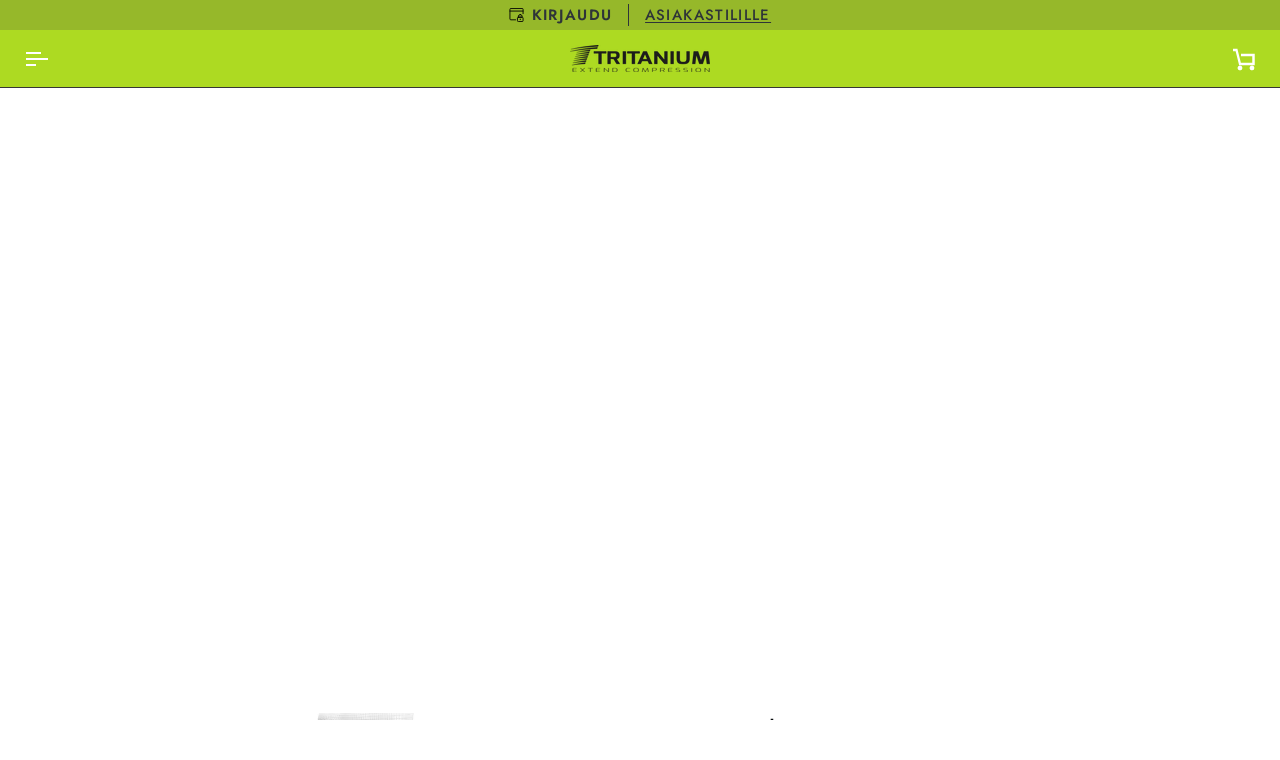

--- FILE ---
content_type: text/html; charset=utf-8
request_url: https://tritaniumstore.fi/collections/miesten-kompressiotuotteet-palautumiseen/products/extend-low-kompressiosaarystimet-palautumiseen-musta
body_size: 85078
content:
<!doctype html>




<html class="no-js" lang="fi" ><head>
  <meta charset="utf-8">
  <meta http-equiv="X-UA-Compatible" content="IE=edge,chrome=1">
  <meta name="viewport" content="width=device-width,initial-scale=1,viewport-fit=cover">
  <meta name="theme-color" content="#183220"><link rel="canonical" href="https://tritaniumstore.fi/products/extend-low-kompressiosaarystimet-palautumiseen-musta"><!-- ======================= Pipeline Theme V7.4.0 ========================= -->

  <!-- Preloading ================================================================== -->

  <link rel="preconnect" href="https://fonts.shopify.com" crossorigin>
  <link rel="preload" href="//tritaniumstore.fi/cdn/fonts/poppins/poppins_n4.0ba78fa5af9b0e1a374041b3ceaadf0a43b41362.woff2" as="font" type="font/woff2" crossorigin>
  <link rel="preload" href="//tritaniumstore.fi/cdn/fonts/jost/jost_n5.7c8497861ffd15f4e1284cd221f14658b0e95d61.woff2" as="font" type="font/woff2" crossorigin>
  <link rel="preload" href="//tritaniumstore.fi/cdn/fonts/jost/jost_n5.7c8497861ffd15f4e1284cd221f14658b0e95d61.woff2" as="font" type="font/woff2" crossorigin>

  <!-- Title and description ================================================ --><link rel="shortcut icon" href="//tritaniumstore.fi/cdn/shop/files/Nimeton_1000_x_1000_px_4_32x32.png?v=1674499861" type="image/png">
  <title>
    

    eXtend Low – Kompressiosäärystimet palautumiseen – Musta
&ndash; Tritanium Store

  </title><meta name="description" content="Kompressiosäärystimet ovat pitkäjänteisen ja innovatiivisen kehitystyön lopputulos. Optimoitu asteittainen kompressiopaine, tekniset ominaisuudet ja huippuluokan materiaalit muodostavat korkealaatuisen kokonaisuuden, jonka ansiosta saavutat maksimaalisen suorituskyvyn, vähennät vammariskiä sekä tehostat palautumista.">
  <!-- /snippets/social-meta-tags.liquid --><meta property="og:site_name" content="Tritanium Store">
<meta property="og:url" content="https://tritaniumstore.fi/products/extend-low-kompressiosaarystimet-palautumiseen-musta">
<meta property="og:title" content="eXtend Low – Kompressiosäärystimet palautumiseen – Musta">
<meta property="og:type" content="product">
<meta property="og:description" content="Kompressiosäärystimet ovat pitkäjänteisen ja innovatiivisen kehitystyön lopputulos. Optimoitu asteittainen kompressiopaine, tekniset ominaisuudet ja huippuluokan materiaalit muodostavat korkealaatuisen kokonaisuuden, jonka ansiosta saavutat maksimaalisen suorituskyvyn, vähennät vammariskiä sekä tehostat palautumista."><meta property="og:price:amount" content="32,90">
  <meta property="og:price:currency" content="EUR">
      <meta property="og:image" content="http://tritaniumstore.fi/cdn/shop/products/eXtendLow_Kompressio-jahoitosaarystimet_Paineluokka1_Musta_a28482c5-9594-4436-be5f-d2523ad93696.jpg?v=1680521160">
      <meta property="og:image:secure_url" content="https://tritaniumstore.fi/cdn/shop/products/eXtendLow_Kompressio-jahoitosaarystimet_Paineluokka1_Musta_a28482c5-9594-4436-be5f-d2523ad93696.jpg?v=1680521160">
      <meta property="og:image:height" content="4096">
      <meta property="og:image:width" content="4096">
      <meta property="og:image" content="http://tritaniumstore.fi/cdn/shop/files/eXtendLow_Kompressio-jahoitosaarystimet_Paineluokka1_Musta-Tritanium.jpg?v=1723725918">
      <meta property="og:image:secure_url" content="https://tritaniumstore.fi/cdn/shop/files/eXtendLow_Kompressio-jahoitosaarystimet_Paineluokka1_Musta-Tritanium.jpg?v=1723725918">
      <meta property="og:image:height" content="4952">
      <meta property="og:image:width" content="3962">
      <meta property="og:image" content="http://tritaniumstore.fi/cdn/shop/files/eXtendLow_Kompressiosaarystimet_Tritanium_fdfe1d56-7479-4e92-a066-8ee8f73b5ac1.jpg?v=1723725921">
      <meta property="og:image:secure_url" content="https://tritaniumstore.fi/cdn/shop/files/eXtendLow_Kompressiosaarystimet_Tritanium_fdfe1d56-7479-4e92-a066-8ee8f73b5ac1.jpg?v=1723725921">
      <meta property="og:image:height" content="2500">
      <meta property="og:image:width" content="2500">
<meta property="twitter:image" content="http://tritaniumstore.fi/cdn/shop/products/eXtendLow_Kompressio-jahoitosaarystimet_Paineluokka1_Musta_a28482c5-9594-4436-be5f-d2523ad93696_1200x1200.jpg?v=1680521160">

<meta name="twitter:site" content="@">
<meta name="twitter:card" content="summary_large_image">
<meta name="twitter:title" content="eXtend Low – Kompressiosäärystimet palautumiseen – Musta">
<meta name="twitter:description" content="Kompressiosäärystimet ovat pitkäjänteisen ja innovatiivisen kehitystyön lopputulos. Optimoitu asteittainen kompressiopaine, tekniset ominaisuudet ja huippuluokan materiaalit muodostavat korkealaatuisen kokonaisuuden, jonka ansiosta saavutat maksimaalisen suorituskyvyn, vähennät vammariskiä sekä tehostat palautumista."><!-- CSS ================================================================== -->

  <link href="//tritaniumstore.fi/cdn/shop/t/9/assets/font-settings.css?v=130299616808884165641762832014" rel="stylesheet" type="text/css" media="all" />

  <!-- /snippets/css-variables.liquid -->


<style data-shopify>

:root {
/* ================ Layout Variables ================ */






--LAYOUT-WIDTH: 1100px;
--LAYOUT-GUTTER: 10px;
--LAYOUT-GUTTER-OFFSET: -10px;
--NAV-GUTTER: 10px;
--LAYOUT-OUTER: 24px;

/* ================ Product video ================ */

--COLOR-VIDEO-BG: #f2f2f2;


/* ================ Color Variables ================ */

/* === Backgrounds ===*/
--COLOR-BG: #ffffff;
--COLOR-BG-ACCENT: #adda22;

/* === Text colors ===*/
--COLOR-TEXT-DARK: #0a0d0f;
--COLOR-TEXT: #2e3438;
--COLOR-TEXT-LIGHT: #6d7174;

/* === Bright color ===*/
--COLOR-PRIMARY: #adda22;
--COLOR-PRIMARY-HOVER: #7fa50a;
--COLOR-PRIMARY-FADE: rgba(173, 218, 34, 0.05);
--COLOR-PRIMARY-FADE-HOVER: rgba(173, 218, 34, 0.1);--COLOR-PRIMARY-OPPOSITE: #000000;

/* === Secondary/link Color ===*/
--COLOR-SECONDARY: #183220;
--COLOR-SECONDARY-HOVER: #000000;
--COLOR-SECONDARY-FADE: rgba(24, 50, 32, 0.05);
--COLOR-SECONDARY-FADE-HOVER: rgba(24, 50, 32, 0.1);--COLOR-SECONDARY-OPPOSITE: #ffffff;

/* === Shades of grey ===*/
--COLOR-A5:  rgba(46, 52, 56, 0.05);
--COLOR-A10: rgba(46, 52, 56, 0.1);
--COLOR-A20: rgba(46, 52, 56, 0.2);
--COLOR-A35: rgba(46, 52, 56, 0.35);
--COLOR-A50: rgba(46, 52, 56, 0.5);
--COLOR-A80: rgba(46, 52, 56, 0.8);
--COLOR-A90: rgba(46, 52, 56, 0.9);
--COLOR-A95: rgba(46, 52, 56, 0.95);


/* ================ Inverted Color Variables ================ */

--INVERSE-BG: #000000;
--INVERSE-BG-ACCENT: #adda22;

/* === Text colors ===*/
--INVERSE-TEXT-DARK: #ffffff;
--INVERSE-TEXT: #ffffff;
--INVERSE-TEXT-LIGHT: #b3b3b3;

/* === Bright color ===*/
--INVERSE-PRIMARY: #adda22;
--INVERSE-PRIMARY-HOVER: #7fa50a;
--INVERSE-PRIMARY-FADE: rgba(173, 218, 34, 0.05);
--INVERSE-PRIMARY-FADE-HOVER: rgba(173, 218, 34, 0.1);--INVERSE-PRIMARY-OPPOSITE: #000000;


/* === Second Color ===*/
--INVERSE-SECONDARY: #adda22;
--INVERSE-SECONDARY-HOVER: #7fa50a;
--INVERSE-SECONDARY-FADE: rgba(173, 218, 34, 0.05);
--INVERSE-SECONDARY-FADE-HOVER: rgba(173, 218, 34, 0.1);--INVERSE-SECONDARY-OPPOSITE: #000000;


/* === Shades of grey ===*/
--INVERSE-A5:  rgba(255, 255, 255, 0.05);
--INVERSE-A10: rgba(255, 255, 255, 0.1);
--INVERSE-A20: rgba(255, 255, 255, 0.2);
--INVERSE-A35: rgba(255, 255, 255, 0.3);
--INVERSE-A80: rgba(255, 255, 255, 0.8);
--INVERSE-A90: rgba(255, 255, 255, 0.9);
--INVERSE-A95: rgba(255, 255, 255, 0.95);


/* ================ Bright Color Variables ================ */

--BRIGHT-BG: #000000;
--BRIGHT-BG-ACCENT: #000000;

/* === Text colors ===*/
--BRIGHT-TEXT-DARK: #ffffff;
--BRIGHT-TEXT: #ffffff;
--BRIGHT-TEXT-LIGHT: #b3b3b3;

/* === Bright color ===*/
--BRIGHT-PRIMARY: #adda22;
--BRIGHT-PRIMARY-HOVER: #7fa50a;
--BRIGHT-PRIMARY-FADE: rgba(173, 218, 34, 0.05);
--BRIGHT-PRIMARY-FADE-HOVER: rgba(173, 218, 34, 0.1);--BRIGHT-PRIMARY-OPPOSITE: #000000;


/* === Second Color ===*/
--BRIGHT-SECONDARY: #adda22;
--BRIGHT-SECONDARY-HOVER: #7fa50a;
--BRIGHT-SECONDARY-FADE: rgba(173, 218, 34, 0.05);
--BRIGHT-SECONDARY-FADE-HOVER: rgba(173, 218, 34, 0.1);--BRIGHT-SECONDARY-OPPOSITE: #000000;


/* === Shades of grey ===*/
--BRIGHT-A5:  rgba(255, 255, 255, 0.05);
--BRIGHT-A10: rgba(255, 255, 255, 0.1);
--BRIGHT-A20: rgba(255, 255, 255, 0.2);
--BRIGHT-A35: rgba(255, 255, 255, 0.3);
--BRIGHT-A80: rgba(255, 255, 255, 0.8);
--BRIGHT-A90: rgba(255, 255, 255, 0.9);
--BRIGHT-A95: rgba(255, 255, 255, 0.95);


/* === Account Bar ===*/
--COLOR-ANNOUNCEMENT-BG: #96b82a;
--COLOR-ANNOUNCEMENT-TEXT: #2e3438;

/* === Nav and dropdown link background ===*/
--COLOR-NAV: #adda22;
--COLOR-NAV-TEXT: #ffffff;
--COLOR-NAV-TEXT-DARK: #d9d9d9;
--COLOR-NAV-TEXT-LIGHT: #e6f4bd;
--COLOR-NAV-BORDER: #363636;
--COLOR-NAV-A10: rgba(255, 255, 255, 0.1);
--COLOR-NAV-A50: rgba(255, 255, 255, 0.5);
--COLOR-HIGHLIGHT-LINK: #ffffff;

/* === Site Footer ===*/
--COLOR-FOOTER-BG: #adda22;
--COLOR-FOOTER-TEXT: #000000;
--COLOR-FOOTER-A5: rgba(0, 0, 0, 0.05);
--COLOR-FOOTER-A15: rgba(0, 0, 0, 0.15);
--COLOR-FOOTER-A90: rgba(0, 0, 0, 0.9);

/* === Sub-Footer ===*/
--COLOR-SUB-FOOTER-BG: #adda22;
--COLOR-SUB-FOOTER-TEXT: #000000;
--COLOR-SUB-FOOTER-A5: rgba(0, 0, 0, 0.05);
--COLOR-SUB-FOOTER-A15: rgba(0, 0, 0, 0.15);
--COLOR-SUB-FOOTER-A90: rgba(0, 0, 0, 0.9);

/* === Products ===*/
--PRODUCT-GRID-ASPECT-RATIO: 100%;

/* === Product badges ===*/
--COLOR-BADGE: #adda22;
--COLOR-BADGE-TEXT: #000000;
--COLOR-BADGE-TEXT-DARK: #000000;
--COLOR-BADGE-TEXT-HOVER: #262626;
--COLOR-BADGE-HAIRLINE: #a4cf20;

/* === Product item slider ===*/--COLOR-PRODUCT-SLIDER: #adda22;--COLOR-PRODUCT-SLIDER-OPPOSITE: rgba(0, 0, 0, 0.06);/* === disabled form colors ===*/
--COLOR-DISABLED-BG: #eaebeb;
--COLOR-DISABLED-TEXT: #b6b8b9;

--INVERSE-DISABLED-BG: #1a1a1a;
--INVERSE-DISABLED-TEXT: #595959;


/* === Tailwind RGBA Palette ===*/
--RGB-CANVAS: 255 255 255;
--RGB-CONTENT: 46 52 56;
--RGB-PRIMARY: 173 218 34;
--RGB-SECONDARY: 24 50 32;

--RGB-DARK-CANVAS: 0 0 0;
--RGB-DARK-CONTENT: 255 255 255;
--RGB-DARK-PRIMARY: 173 218 34;
--RGB-DARK-SECONDARY: 173 218 34;

--RGB-BRIGHT-CANVAS: 0 0 0;
--RGB-BRIGHT-CONTENT: 255 255 255;
--RGB-BRIGHT-PRIMARY: 173 218 34;
--RGB-BRIGHT-SECONDARY: 173 218 34;

--RGB-PRIMARY-CONTRAST: 0 0 0;
--RGB-SECONDARY-CONTRAST: 255 255 255;

--RGB-DARK-PRIMARY-CONTRAST: 0 0 0;
--RGB-DARK-SECONDARY-CONTRAST: 0 0 0;

--RGB-BRIGHT-PRIMARY-CONTRAST: 0 0 0;
--RGB-BRIGHT-SECONDARY-CONTRAST: 0 0 0;


/* === Button Radius === */
--BUTTON-RADIUS: 8px;


/* === Icon Stroke Width === */
--ICON-STROKE-WIDTH: 2.3px;


/* ================ Typography ================ */

--FONT-STACK-BODY: Poppins, sans-serif;
--FONT-STYLE-BODY: normal;
--FONT-WEIGHT-BODY: 400;
--FONT-WEIGHT-BODY-BOLD: 500;
--FONT-ADJUST-BODY: 1.0;

  --FONT-BODY-TRANSFORM: none;
  --FONT-BODY-LETTER-SPACING: normal;


--FONT-STACK-HEADING: Jost, sans-serif;
--FONT-STYLE-HEADING: normal;
--FONT-WEIGHT-HEADING: 500;
--FONT-WEIGHT-HEADING-BOLD: 600;
--FONT-ADJUST-HEADING: 0.9;

  --FONT-HEADING-TRANSFORM: none;
  --FONT-HEADING-LETTER-SPACING: normal;


--FONT-STACK-ACCENT: Jost, sans-serif;
--FONT-STYLE-ACCENT: normal;
--FONT-WEIGHT-ACCENT: 500;
--FONT-WEIGHT-ACCENT-BOLD: 600;
--FONT-ADJUST-ACCENT: 1.15;

  --FONT-ACCENT-TRANSFORM: uppercase;
  --FONT-ACCENT-LETTER-SPACING: 0.09em;

--TYPE-STACK-NAV: Jost, sans-serif;
--TYPE-STYLE-NAV: normal;
--TYPE-ADJUST-NAV: 1.15;
--TYPE-WEIGHT-NAV: 600;

  --FONT-NAV-TRANSFORM: uppercase;
  --FONT-NAV-LETTER-SPACING: 0.09em;

--TYPE-STACK-BUTTON: Jost, sans-serif;
--TYPE-STYLE-BUTTON: normal;
--TYPE-ADJUST-BUTTON: 0.9;
--TYPE-WEIGHT-BUTTON: 500;

  --FONT-BUTTON-TRANSFORM: uppercase;
  --FONT-BUTTON-LETTER-SPACING: 0.09em;

--TYPE-STACK-KICKER: Jost, sans-serif;
--TYPE-STYLE-KICKER: normal;
--TYPE-ADJUST-KICKER: 1.15;
--TYPE-WEIGHT-KICKER: 600;

  --FONT-KICKER-TRANSFORM: uppercase;
  --FONT-KICKER-LETTER-SPACING: 0.09em;


--ICO-SELECT: url('//tritaniumstore.fi/cdn/shop/t/9/assets/ico-select.svg?v=46463432141963077741766634567');

/* ================ Photo correction ================ */
--PHOTO-CORRECTION: 100%;


  <!-- /snippets/css-variables-contrast.liquid -->



--COLOR-TEXT-DARK: #000000;
--COLOR-TEXT:#0a0d0f;
--COLOR-TEXT-LIGHT: #2e3438;

--INVERSE-TEXT-DARK: #ffffff;
--INVERSE-TEXT: #ffffff;
--INVERSE-TEXT-LIGHT: #ffffff;


}

/* ================ Typography ================ */
/* ================ type-scale.com ============ */

/* 1.16 base 13 */
:root {
 --font-1: 10px;
 --font-2: 11.3px;
 --font-3: 12px;
 --font-4: 13px;
 --font-5: 15.5px;
 --font-6: 17px;
 --font-7: 20px;
 --font-8: 23.5px;
 --font-9: 27px;
 --font-10:32px;
 --font-11:37px;
 --font-12:43px;
 --font-13:49px;
 --font-14:57px;
 --font-15:67px;
}

/* 1.175 base 13.5 */
@media only screen and (min-width: 480px) and (max-width: 1099px) {
  :root {
    --font-1: 10px;
    --font-2: 11.5px;
    --font-3: 12.5px;
    --font-4: 13.5px;
    --font-5: 16px;
    --font-6: 18px;
    --font-7: 21px;
    --font-8: 25px;
    --font-9: 29px;
    --font-10:34px;
    --font-11:40px;
    --font-12:47px;
    --font-13:56px;
    --font-14:65px;
   --font-15:77px;
  }
}
/* 1.22 base 14.5 */
@media only screen and (min-width: 1100px) {
  :root {
    --font-1: 10px;
    --font-2: 11.5px;
    --font-3: 13px;
    --font-4: 14.5px;
    --font-5: 17.5px;
    --font-6: 22px;
    --font-7: 26px;
    --font-8: 32px;
    --font-9: 39px;
    --font-10:48px;
    --font-11:58px;
    --font-12:71px;
    --font-13:87px;
    --font-14:106px;
    --font-15:129px;
 }
}


</style>


  <link href="//tritaniumstore.fi/cdn/shop/t/9/assets/theme.css?v=133117511441464450761724272876" rel="stylesheet" type="text/css" media="all" />

  <script>
    document.documentElement.className = document.documentElement.className.replace('no-js', 'js');

    let root = '/';
    if (root[root.length - 1] !== '/') {
      root = `${root}/`;
    }
    var theme = {
      routes: {
        root_url: root,
        cart: '/cart',
        cart_add_url: '/cart/add',
        product_recommendations_url: '/recommendations/products',
        account_addresses_url: '/account/addresses',
        predictive_search_url: '/search/suggest'
      },
      state: {
        cartOpen: null,
      },
      sizes: {
        small: 480,
        medium: 768,
        large: 1100,
        widescreen: 1400
      },
      assets: {
        photoswipe: '//tritaniumstore.fi/cdn/shop/t/9/assets/photoswipe.js?v=169308975333299535361724272876',
        smoothscroll: '//tritaniumstore.fi/cdn/shop/t/9/assets/smoothscroll.js?v=37906625415260927261724272876',
        swatches: '//tritaniumstore.fi/cdn/shop/t/9/assets/swatches.json?v=154940297821828866241724272876',
        noImage: '//tritaniumstore.fi/cdn/shopifycloud/storefront/assets/no-image-2048-a2addb12.gif',
        base: '//tritaniumstore.fi/cdn/shop/t/9/assets/'
      },
      strings: {
        swatchesKey: "",
        addToCart: "Lisää ostoskoriin",
        estimateShipping: "Toimituskulut:",
        noShippingAvailable: "Emme toimita vielä tälle alueelle",
        free: "Ilmainen",
        from: "",
        preOrder: "Ennakkotilaa",
        soldOut: "Loppuunmyyty",
        sale: "ALE",
        subscription: "Jatkuva tilausmalli",
        unavailable: "Ei saatavilla",
        unitPrice: "Yksikköhinta",
        unitPriceSeparator: "",
        stockout: "",
        products: "Tuotteet",
        pages: "",
        collections: "",
        resultsFor: "",
        noResultsFor: "",
        articles: "",
        successMessage: "",
      },
      settings: {
        badge_sale_type: "percentage",
        animate_hover: false,
        animate_scroll: false,
        show_locale_desktop: null,
        show_locale_mobile: null,
        show_currency_desktop: null,
        show_currency_mobile: null,
        currency_select_type: "country",
        currency_code_enable: false,
        cycle_images_hover_delay: 1.5
      },
      info: {
        name: 'pipeline'
      },
      version: '7.4.0',
      moneyFormat: "€{{amount_with_comma_separator}}",
      shopCurrency: "EUR",
      currencyCode: "EUR"
    }
    let windowInnerHeight = window.innerHeight;
    document.documentElement.style.setProperty('--full-screen', `${windowInnerHeight}px`);
    document.documentElement.style.setProperty('--three-quarters', `${windowInnerHeight * 0.75}px`);
    document.documentElement.style.setProperty('--two-thirds', `${windowInnerHeight * 0.66}px`);
    document.documentElement.style.setProperty('--one-half', `${windowInnerHeight * 0.5}px`);
    document.documentElement.style.setProperty('--one-third', `${windowInnerHeight * 0.33}px`);
    document.documentElement.style.setProperty('--one-fifth', `${windowInnerHeight * 0.2}px`);

    window.isRTL = document.documentElement.getAttribute('dir') === 'rtl';
  </script><!-- Theme Javascript ============================================================== -->
  <script src="//tritaniumstore.fi/cdn/shop/t/9/assets/vendor.js?v=69555399850987115801724272876" defer="defer"></script>
  <script src="//tritaniumstore.fi/cdn/shop/t/9/assets/theme.js?v=155181627301911054061724272876" defer="defer"></script>

  <script>
    (function () {
      function onPageShowEvents() {
        if ('requestIdleCallback' in window) {
          requestIdleCallback(initCartEvent, { timeout: 500 })
        } else {
          initCartEvent()
        }
        function initCartEvent(){
          window.fetch(window.theme.routes.cart + '.js')
          .then((response) => {
            if(!response.ok){
              throw {status: response.statusText};
            }
            return response.json();
          })
          .then((response) => {
            document.dispatchEvent(new CustomEvent('theme:cart:change', {
              detail: {
                cart: response,
              },
              bubbles: true,
            }));
            return response;
          })
          .catch((e) => {
            console.error(e);
          });
        }
      };
      window.onpageshow = onPageShowEvents;
    })();
  </script>

  <script type="text/javascript">
    if (window.MSInputMethodContext && document.documentMode) {
      var scripts = document.getElementsByTagName('script')[0];
      var polyfill = document.createElement("script");
      polyfill.defer = true;
      polyfill.src = "//tritaniumstore.fi/cdn/shop/t/9/assets/ie11.js?v=144489047535103983231724272876";

      scripts.parentNode.insertBefore(polyfill, scripts);
    }
  </script>

  <!-- Shopify app scripts =========================================================== -->
  <script>window.performance && window.performance.mark && window.performance.mark('shopify.content_for_header.start');</script><meta name="google-site-verification" content="nKrPpcdiSu6ykChbU66QG40zOmEZHhPLJnsmY2ZSRkI">
<meta name="facebook-domain-verification" content="kgt081m42eszyf1tibqbqnuwt9mago">
<meta id="shopify-digital-wallet" name="shopify-digital-wallet" content="/69959221538/digital_wallets/dialog">
<meta name="shopify-checkout-api-token" content="66cfebe640f1482221ea33140660c6d1">
<meta id="in-context-paypal-metadata" data-shop-id="69959221538" data-venmo-supported="false" data-environment="production" data-locale="en_US" data-paypal-v4="true" data-currency="EUR">
<link rel="alternate" hreflang="x-default" href="https://tritaniumstore.fi/products/extend-low-kompressiosaarystimet-palautumiseen-musta">
<link rel="alternate" hreflang="fi" href="https://tritaniumstore.fi/products/extend-low-kompressiosaarystimet-palautumiseen-musta">
<link rel="alternate" hreflang="en" href="https://tritaniumstore.fi/en/products/extend-low-compression-moralers-for-recovery-black">
<link rel="alternate" hreflang="en-CA" href="https://tritaniumstore.com/products/extend-low-compression-moralers-for-recovery-black">
<link rel="alternate" hreflang="en-US" href="https://tritaniumstore.com/products/extend-low-compression-moralers-for-recovery-black">
<link rel="alternate" type="application/json+oembed" href="https://tritaniumstore.fi/products/extend-low-kompressiosaarystimet-palautumiseen-musta.oembed">
<script async="async" src="/checkouts/internal/preloads.js?locale=fi-FI"></script>
<script id="apple-pay-shop-capabilities" type="application/json">{"shopId":69959221538,"countryCode":"FI","currencyCode":"EUR","merchantCapabilities":["supports3DS"],"merchantId":"gid:\/\/shopify\/Shop\/69959221538","merchantName":"Tritanium Store","requiredBillingContactFields":["postalAddress","email","phone"],"requiredShippingContactFields":["postalAddress","email","phone"],"shippingType":"shipping","supportedNetworks":["visa","maestro","masterCard","amex"],"total":{"type":"pending","label":"Tritanium Store","amount":"1.00"},"shopifyPaymentsEnabled":true,"supportsSubscriptions":true}</script>
<script id="shopify-features" type="application/json">{"accessToken":"66cfebe640f1482221ea33140660c6d1","betas":["rich-media-storefront-analytics"],"domain":"tritaniumstore.fi","predictiveSearch":true,"shopId":69959221538,"locale":"fi"}</script>
<script>var Shopify = Shopify || {};
Shopify.shop = "tritaniumstore.myshopify.com";
Shopify.locale = "fi";
Shopify.currency = {"active":"EUR","rate":"1.0"};
Shopify.country = "FI";
Shopify.theme = {"name":"Pipeline 7.4. versio \/ 21.8.2024 w\/SparkLayer","id":170906878242,"schema_name":"Pipeline","schema_version":"7.4.0","theme_store_id":739,"role":"main"};
Shopify.theme.handle = "null";
Shopify.theme.style = {"id":null,"handle":null};
Shopify.cdnHost = "tritaniumstore.fi/cdn";
Shopify.routes = Shopify.routes || {};
Shopify.routes.root = "/";</script>
<script type="module">!function(o){(o.Shopify=o.Shopify||{}).modules=!0}(window);</script>
<script>!function(o){function n(){var o=[];function n(){o.push(Array.prototype.slice.apply(arguments))}return n.q=o,n}var t=o.Shopify=o.Shopify||{};t.loadFeatures=n(),t.autoloadFeatures=n()}(window);</script>
<script id="shop-js-analytics" type="application/json">{"pageType":"product"}</script>
<script defer="defer" async type="module" src="//tritaniumstore.fi/cdn/shopifycloud/shop-js/modules/v2/client.init-shop-cart-sync_jitp4mUH.fi.esm.js"></script>
<script defer="defer" async type="module" src="//tritaniumstore.fi/cdn/shopifycloud/shop-js/modules/v2/chunk.common_ClQZp62W.esm.js"></script>
<script type="module">
  await import("//tritaniumstore.fi/cdn/shopifycloud/shop-js/modules/v2/client.init-shop-cart-sync_jitp4mUH.fi.esm.js");
await import("//tritaniumstore.fi/cdn/shopifycloud/shop-js/modules/v2/chunk.common_ClQZp62W.esm.js");

  window.Shopify.SignInWithShop?.initShopCartSync?.({"fedCMEnabled":true,"windoidEnabled":true});

</script>
<script>(function() {
  var isLoaded = false;
  function asyncLoad() {
    if (isLoaded) return;
    isLoaded = true;
    var urls = ["https:\/\/loox.io\/widget\/nRgh9Whs1Z\/loox.1681432412810.js?shop=tritaniumstore.myshopify.com"];
    for (var i = 0; i < urls.length; i++) {
      var s = document.createElement('script');
      s.type = 'text/javascript';
      s.async = true;
      s.src = urls[i];
      var x = document.getElementsByTagName('script')[0];
      x.parentNode.insertBefore(s, x);
    }
  };
  if(window.attachEvent) {
    window.attachEvent('onload', asyncLoad);
  } else {
    window.addEventListener('load', asyncLoad, false);
  }
})();</script>
<script id="__st">var __st={"a":69959221538,"offset":7200,"reqid":"f21e9ac0-3870-4135-9d9c-63ec96df283a-1768358121","pageurl":"tritaniumstore.fi\/collections\/miesten-kompressiotuotteet-palautumiseen\/products\/extend-low-kompressiosaarystimet-palautumiseen-musta","u":"8eaafd850fe8","p":"product","rtyp":"product","rid":8206419656994};</script>
<script>window.ShopifyPaypalV4VisibilityTracking = true;</script>
<script id="captcha-bootstrap">!function(){'use strict';const t='contact',e='account',n='new_comment',o=[[t,t],['blogs',n],['comments',n],[t,'customer']],c=[[e,'customer_login'],[e,'guest_login'],[e,'recover_customer_password'],[e,'create_customer']],r=t=>t.map((([t,e])=>`form[action*='/${t}']:not([data-nocaptcha='true']) input[name='form_type'][value='${e}']`)).join(','),a=t=>()=>t?[...document.querySelectorAll(t)].map((t=>t.form)):[];function s(){const t=[...o],e=r(t);return a(e)}const i='password',u='form_key',d=['recaptcha-v3-token','g-recaptcha-response','h-captcha-response',i],f=()=>{try{return window.sessionStorage}catch{return}},m='__shopify_v',_=t=>t.elements[u];function p(t,e,n=!1){try{const o=window.sessionStorage,c=JSON.parse(o.getItem(e)),{data:r}=function(t){const{data:e,action:n}=t;return t[m]||n?{data:e,action:n}:{data:t,action:n}}(c);for(const[e,n]of Object.entries(r))t.elements[e]&&(t.elements[e].value=n);n&&o.removeItem(e)}catch(o){console.error('form repopulation failed',{error:o})}}const l='form_type',E='cptcha';function T(t){t.dataset[E]=!0}const w=window,h=w.document,L='Shopify',v='ce_forms',y='captcha';let A=!1;((t,e)=>{const n=(g='f06e6c50-85a8-45c8-87d0-21a2b65856fe',I='https://cdn.shopify.com/shopifycloud/storefront-forms-hcaptcha/ce_storefront_forms_captcha_hcaptcha.v1.5.2.iife.js',D={infoText:'hCaptchan suojaama',privacyText:'Tietosuoja',termsText:'Ehdot'},(t,e,n)=>{const o=w[L][v],c=o.bindForm;if(c)return c(t,g,e,D).then(n);var r;o.q.push([[t,g,e,D],n]),r=I,A||(h.body.append(Object.assign(h.createElement('script'),{id:'captcha-provider',async:!0,src:r})),A=!0)});var g,I,D;w[L]=w[L]||{},w[L][v]=w[L][v]||{},w[L][v].q=[],w[L][y]=w[L][y]||{},w[L][y].protect=function(t,e){n(t,void 0,e),T(t)},Object.freeze(w[L][y]),function(t,e,n,w,h,L){const[v,y,A,g]=function(t,e,n){const i=e?o:[],u=t?c:[],d=[...i,...u],f=r(d),m=r(i),_=r(d.filter((([t,e])=>n.includes(e))));return[a(f),a(m),a(_),s()]}(w,h,L),I=t=>{const e=t.target;return e instanceof HTMLFormElement?e:e&&e.form},D=t=>v().includes(t);t.addEventListener('submit',(t=>{const e=I(t);if(!e)return;const n=D(e)&&!e.dataset.hcaptchaBound&&!e.dataset.recaptchaBound,o=_(e),c=g().includes(e)&&(!o||!o.value);(n||c)&&t.preventDefault(),c&&!n&&(function(t){try{if(!f())return;!function(t){const e=f();if(!e)return;const n=_(t);if(!n)return;const o=n.value;o&&e.removeItem(o)}(t);const e=Array.from(Array(32),(()=>Math.random().toString(36)[2])).join('');!function(t,e){_(t)||t.append(Object.assign(document.createElement('input'),{type:'hidden',name:u})),t.elements[u].value=e}(t,e),function(t,e){const n=f();if(!n)return;const o=[...t.querySelectorAll(`input[type='${i}']`)].map((({name:t})=>t)),c=[...d,...o],r={};for(const[a,s]of new FormData(t).entries())c.includes(a)||(r[a]=s);n.setItem(e,JSON.stringify({[m]:1,action:t.action,data:r}))}(t,e)}catch(e){console.error('failed to persist form',e)}}(e),e.submit())}));const S=(t,e)=>{t&&!t.dataset[E]&&(n(t,e.some((e=>e===t))),T(t))};for(const o of['focusin','change'])t.addEventListener(o,(t=>{const e=I(t);D(e)&&S(e,y())}));const B=e.get('form_key'),M=e.get(l),P=B&&M;t.addEventListener('DOMContentLoaded',(()=>{const t=y();if(P)for(const e of t)e.elements[l].value===M&&p(e,B);[...new Set([...A(),...v().filter((t=>'true'===t.dataset.shopifyCaptcha))])].forEach((e=>S(e,t)))}))}(h,new URLSearchParams(w.location.search),n,t,e,['guest_login'])})(!0,!0)}();</script>
<script integrity="sha256-4kQ18oKyAcykRKYeNunJcIwy7WH5gtpwJnB7kiuLZ1E=" data-source-attribution="shopify.loadfeatures" defer="defer" src="//tritaniumstore.fi/cdn/shopifycloud/storefront/assets/storefront/load_feature-a0a9edcb.js" crossorigin="anonymous"></script>
<script data-source-attribution="shopify.dynamic_checkout.dynamic.init">var Shopify=Shopify||{};Shopify.PaymentButton=Shopify.PaymentButton||{isStorefrontPortableWallets:!0,init:function(){window.Shopify.PaymentButton.init=function(){};var t=document.createElement("script");t.src="https://tritaniumstore.fi/cdn/shopifycloud/portable-wallets/latest/portable-wallets.fi.js",t.type="module",document.head.appendChild(t)}};
</script>
<script data-source-attribution="shopify.dynamic_checkout.buyer_consent">
  function portableWalletsHideBuyerConsent(e){var t=document.getElementById("shopify-buyer-consent"),n=document.getElementById("shopify-subscription-policy-button");t&&n&&(t.classList.add("hidden"),t.setAttribute("aria-hidden","true"),n.removeEventListener("click",e))}function portableWalletsShowBuyerConsent(e){var t=document.getElementById("shopify-buyer-consent"),n=document.getElementById("shopify-subscription-policy-button");t&&n&&(t.classList.remove("hidden"),t.removeAttribute("aria-hidden"),n.addEventListener("click",e))}window.Shopify?.PaymentButton&&(window.Shopify.PaymentButton.hideBuyerConsent=portableWalletsHideBuyerConsent,window.Shopify.PaymentButton.showBuyerConsent=portableWalletsShowBuyerConsent);
</script>
<script>
  function portableWalletsCleanup(e){e&&e.src&&console.error("Failed to load portable wallets script "+e.src);var t=document.querySelectorAll("shopify-accelerated-checkout .shopify-payment-button__skeleton, shopify-accelerated-checkout-cart .wallet-cart-button__skeleton"),e=document.getElementById("shopify-buyer-consent");for(let e=0;e<t.length;e++)t[e].remove();e&&e.remove()}function portableWalletsNotLoadedAsModule(e){e instanceof ErrorEvent&&"string"==typeof e.message&&e.message.includes("import.meta")&&"string"==typeof e.filename&&e.filename.includes("portable-wallets")&&(window.removeEventListener("error",portableWalletsNotLoadedAsModule),window.Shopify.PaymentButton.failedToLoad=e,"loading"===document.readyState?document.addEventListener("DOMContentLoaded",window.Shopify.PaymentButton.init):window.Shopify.PaymentButton.init())}window.addEventListener("error",portableWalletsNotLoadedAsModule);
</script>

<script type="module" src="https://tritaniumstore.fi/cdn/shopifycloud/portable-wallets/latest/portable-wallets.fi.js" onError="portableWalletsCleanup(this)" crossorigin="anonymous"></script>
<script nomodule>
  document.addEventListener("DOMContentLoaded", portableWalletsCleanup);
</script>

<script id='scb4127' type='text/javascript' async='' src='https://tritaniumstore.fi/cdn/shopifycloud/privacy-banner/storefront-banner.js'></script><link id="shopify-accelerated-checkout-styles" rel="stylesheet" media="screen" href="https://tritaniumstore.fi/cdn/shopifycloud/portable-wallets/latest/accelerated-checkout-backwards-compat.css" crossorigin="anonymous">
<style id="shopify-accelerated-checkout-cart">
        #shopify-buyer-consent {
  margin-top: 1em;
  display: inline-block;
  width: 100%;
}

#shopify-buyer-consent.hidden {
  display: none;
}

#shopify-subscription-policy-button {
  background: none;
  border: none;
  padding: 0;
  text-decoration: underline;
  font-size: inherit;
  cursor: pointer;
}

#shopify-subscription-policy-button::before {
  box-shadow: none;
}

      </style>

<script>window.performance && window.performance.mark && window.performance.mark('shopify.content_for_header.end');</script>
<link rel="alternate" hreflang="fi" href="https://tritaniumstore.fi/products/extend-low-kompressiosaarystimet-palautumiseen-musta">
<link rel="alternate" hreflang="en" href="https://en.a">
  
<!-- BEGIN app block: shopify://apps/king-product-options-variant/blocks/app-embed/ce104259-52b1-4720-9ecf-76b34cae0401 -->
    
        <!-- BEGIN app snippet: option.v1 --><link href="//cdn.shopify.com/extensions/019b4e43-a383-7f0c-979c-7303d462adcd/king-product-options-variant-70/assets/ymq-option.css" rel="stylesheet" type="text/css" media="all" />
<link async href='https://option.ymq.cool/option/bottom.css' rel='stylesheet'> 
<style id="ymq-jsstyle"></style>
<script data-asyncLoad='asyncLoad' data-mbAt2ktK3Dmszf6K="mbAt2ktK3Dmszf6K">
    window.best_option = window.best_option || {}; 

    best_option.shop = `tritaniumstore.myshopify.com`; 

    best_option.page = `product`; 

    best_option.ymq_option_branding = {}; 
      
        best_option.ymq_option_branding = {"button":{"--button-border-color":"#2E3438","--button-border-checked-color":"#2E3438","--button-border-disabled-color":"#2E3438","--button-background-color":"#F7F7F7","--button-background-checked-color":"#2E3438","--button-background-disabled-color":"#FFFFFF","--button-font-color":"#2E3438","--button-font-checked-color":"#F7F7F7","--button-font-disabled-color":"#CCCCCC","--button-margin-u-d":"4","--button-margin-l-r":"4","--button-padding-u-d":"10","--button-padding-l-r":"16","--button-font-size":"16","--button-line-height":"20","--button-border-radius":"3"},"radio":{"--radio-border-color":"#BBC1E1","--radio-border-checked-color":"#BBC1E1","--radio-border-disabled-color":"#BBC1E1","--radio-border-hover-color":"#BBC1E1","--radio-background-color":"#FFFFFF","--radio-background-checked-color":"#275EFE","--radio-background-disabled-color":"#E1E6F9","--radio-background-hover-color":"#FFFFFF","--radio-inner-color":"#E1E6F9","--radio-inner-checked-color":"#FFFFFF","--radio-inner-disabled-color":"#FFFFFF"},"input":{"--input-background-checked-color":"#FFFFFF","--input-background-color":"#FFFFFF","--input-border-checked-color":"#000000","--input-border-color":"#717171","--input-font-checked-color":"#000000","--input-font-color":"#000000","--input-border-radius":"4","--input-font-size":"14","--input-padding-l-r":"16","--input-padding-u-d":"9","--input-width":"100","--input-max-width":"400"},"select":{"--select-border-color":"#000000","--select-border-checked-color":"#000000","--select-background-color":"#FFFFFF","--select-background-checked-color":"#FFFFFF","--select-font-color":"#000000","--select-font-checked-color":"#000000","--select-option-background-color":"#FFFFFF","--select-option-background-checked-color":"#F5F9FF","--select-option-background-disabled-color":"#FFFFFF","--select-option-font-color":"#000000","--select-option-font-checked-color":"#000000","--select-option-font-disabled-color":"#CCCCCC","--select-padding-u-d":"9","--select-padding-l-r":"16","--select-option-padding-u-d":"9","--select-option-padding-l-r":"16","--select-width":"100","--select-max-width":"400","--select-font-size":"14","--select-border-radius":"0"},"multiple":{"--multiple-background-color":"#F5F9FF","--multiple-font-color":"#000000","--multiple-padding-u-d":"2","--multiple-padding-l-r":"8","--multiple-font-size":"12","--multiple-border-radius":"0"},"img":{"--img-border-color":"#E1E1E1","--img-border-checked-color":"#000000","--img-border-disabled-color":"#000000","--img-width":"50","--img-height":"50","--img-margin-u-d":"2","--img-margin-l-r":"2","--img-border-radius":"4"},"upload":{"--upload-background-color":"#409EFF","--upload-font-color":"#FFFFFF","--upload-border-color":"#409EFF","--upload-padding-u-d":"12","--upload-padding-l-r":"20","--upload-font-size":"12","--upload-border-radius":"4"},"cart":{"--cart-border-color":"#000000","--buy-border-color":"#000000","--cart-border-hover-color":"#000000","--buy-border-hover-color":"#000000","--cart-background-color":"#000000","--buy-background-color":"#000000","--cart-background-hover-color":"#000000","--buy-background-hover-color":"#000000","--cart-font-color":"#FFFFFF","--buy-font-color":"#FFFFFF","--cart-font-hover-color":"#FFFFFF","--buy-font-hover-color":"#FFFFFF","--cart-padding-u-d":"12","--cart-padding-l-r":"16","--buy-padding-u-d":"12","--buy-padding-l-r":"16","--cart-margin-u-d":"4","--cart-margin-l-r":"0","--buy-margin-u-d":"4","--buy-margin-l-r":"0","--cart-width":"100","--cart-max-width":"800","--buy-width":"100","--buy-max-width":"800","--cart-font-size":"14","--cart-border-radius":"0","--buy-font-size":"14","--buy-border-radius":"0"},"quantity":{"--quantity-border-color":"#A6A3A3","--quantity-font-color":"#000000","--quantity-background-color":"#FFFFFF","--quantity-width":"150","--quantity-height":"40","--quantity-font-size":"14","--quantity-border-radius":"0"},"global":{"--global-title-color":"#000000","--global-help-color":"#000000","--global-error-color":"#DC3545","--global-title-font-size":"14","--global-help-font-size":"12","--global-error-font-size":"12","--global-margin-top":"0","--global-margin-bottom":"20","--global-margin-left":"0","--global-margin-right":"0","--global-title-margin-top":"0","--global-title-margin-bottom":"5","--global-title-margin-left":"0","--global-title-margin-right":"0","--global-help-margin-top":"5","--global-help-margin-bottom":"0","--global-help-margin-left":"0","--global-help-margin-right":"0","--global-error-margin-top":"5","--global-error-margin-bottom":"0","--global-error-margin-left":"0","--global-error-margin-right":"0"},"discount":{"--new-discount-normal-color":"#1878B9","--new-discount-error-color":"#E22120","--new-discount-layout":"flex-end"},"lan":{"require":"This is a required field.","email":"Please enter a valid email address.","url":"Please enter a valid url.","phone":"Please enter the correct phone.","number":"Please enter an number.","integer":"Please enter an integer.","min_char":"Please enter no less than %s characters.","max_char":"Please enter no more than %s characters.","min":"Please enter no less than %s.","max":"Please enter no more than %s.","max_s":"Please choose less than %s options.","min_s":"Please choose more than %s options.","total_s":"Please choose %s options.","sold_out":"sold out","please_choose":"Valitse koko","add_price_text":"Selection will add %s to the price","inventory_reminder":"The product %s is already sold out.","one-time-tag":"one time","q-buy":"Buy:","q-save":"Save","qty-rang":"qtyRange","qty-discount":"discount","qty-discount-type":"discountType","qty-discount-type-percentage":"percentage","qty-discount-type-fixed":"fixed","q-coupon-code":"Tiered Wholesale Discount","max-quantity":"999999","qty-input-text":"Qty: ","discount_code":"Discount code","application":"Apply","discount_error1":"Enter a valid discount code","discount_error2":"discount code isn't valid for the items in your cart","product_title":"%s"},"price":{"--price-border-color":"#000000","--price-background-color":"#FFFFFF","--price-font-color":"#000000","--price-price-font-color":"#03de90","--price-padding-u-d":"9","--price-padding-l-r":"16","--price-width":"100","--price-max-width":"400","--price-font-size":"14","--price-border-radius":"0"},"extra":{"is_show":"0","plan":"1","quantity-box":"0","price-value":"3,4,15,6,16,7","variant-original-margin-bottom":"15","strong-dorp-down":0,"radio-unchecked":1,"img-option-bigger":1,"add-button-reload":1,"buy-now-new":1,"open-theme-buy-now":1,"open-theme-ajax-cart":1,"free_plan":1,"img_cdn":1,"form-box-new":1,"timestamp":1677315857,"new":2,"variant-original":"1"}}; 
     
        
    best_option.product = {"id":8206419656994,"title":"eXtend Low – Kompressiosäärystimet palautumiseen – Musta","handle":"extend-low-kompressiosaarystimet-palautumiseen-musta","description":"\u003cmeta charset=\"utf-8\"\u003e\n\u003ch3\u003eTritanium eXtend Low -kompressiosäärystimillä palaudut nopeammin ja olet valmiimpi seuraavaan suoritukseen! \u003c\/h3\u003e\n\u003cp\u003e\u003cmeta charset=\"utf-8\"\u003eTritaniumin CE-merkittyjen kompressiosäärystimien tieteellisesti optimoitu asteittainen matala kompressiopaine (10-15mmHg), tekniset ominaisuudet ja huippuluokan materiaalit muodostavat korkealaatuisen kokonaisuuden, jonka avulla nopeutetaan palautumista, vähennetään harjoittelun jälkeistä lihasarkuutta ja ehkäistään jalkojen väsymistä.\u003c\/p\u003e\n\u003cp\u003eTritanium eXtend Low –kompressiosäärystimet ovat pitkäjänteisen ja innovatiivisen kehitystyön lopputulos ja niiden valmistuksessa on käytetty viimeisintä huipputeknologiaa. Tarkkaan mitattu kompressiopaine yhdessä teknisten ominaisuuksien kanssa tehostavat alaraajojen laskimoverenkiertoa ja lymfaattista nestekiertoa mahdollistaen alaraajojen tehokkaamman palautumisen. Tämän ansiosta jalkojen lihaksiston energiatasapaino normalisoituu nopeammin ja valmistaa tätä kautta lihaksistoa jo seuraavaa suoritusta varten.\u003c\/p\u003e\n\u003cp\u003eKorkealaatuiset materiaalit, saumaton rakenne ja helppo puettavuus takaavat säärystimien erinomaisen käyttömukavuuden kaikissa olosuhteissa. Kompressiosäärystimet ovat ihanteellinen apu esim. pelimatkoilla sekä kisatapahtumissa ja niitä voidaan käyttää yhtäjaksoisesti pitkiäkin aikoja (myös nukkuessa). Matalan paineluokan eXtend Low -kompressiotuotteisiin luottavat lukuisat huippu-urheilijat ja tuotteet toimivat rasituksesta palautumisen lisäksi myös erinomaisesti työ ja -matkustuskäytössä.\u003c\/p\u003e","published_at":"2023-04-03T14:27:26+03:00","created_at":"2023-04-03T12:18:33+03:00","vendor":"Tritanium","type":"Kompressiosäärystimet","tags":["B2BTUOTE","LOW","MIES","NAINEN","PALAUTUMISEEN","Säärystimet"],"price":3290,"price_min":3290,"price_max":3290,"available":true,"price_varies":false,"compare_at_price":3290,"compare_at_price_min":3290,"compare_at_price_max":3290,"compare_at_price_varies":false,"variants":[{"id":46696914256162,"title":"XS","option1":"XS","option2":null,"option3":null,"sku":"6430063430324-PA1","requires_shipping":true,"taxable":true,"featured_image":null,"available":true,"name":"eXtend Low – Kompressiosäärystimet palautumiseen – Musta - XS","public_title":"XS","options":["XS"],"price":3290,"weight":100,"compare_at_price":3290,"inventory_management":"shopify","barcode":"6430063430324","requires_selling_plan":false,"selling_plan_allocations":[]},{"id":46696914288930,"title":"S","option1":"S","option2":null,"option3":null,"sku":"6430063430379-PA1","requires_shipping":true,"taxable":true,"featured_image":null,"available":true,"name":"eXtend Low – Kompressiosäärystimet palautumiseen – Musta - S","public_title":"S","options":["S"],"price":3290,"weight":100,"compare_at_price":3290,"inventory_management":"shopify","barcode":"6430063430379","requires_selling_plan":false,"selling_plan_allocations":[]},{"id":46696914321698,"title":"M","option1":"M","option2":null,"option3":null,"sku":"6430063430386-PA1","requires_shipping":true,"taxable":true,"featured_image":null,"available":true,"name":"eXtend Low – Kompressiosäärystimet palautumiseen – Musta - M","public_title":"M","options":["M"],"price":3290,"weight":100,"compare_at_price":3290,"inventory_management":"shopify","barcode":"6430063430386","requires_selling_plan":false,"selling_plan_allocations":[]},{"id":46696914354466,"title":"L","option1":"L","option2":null,"option3":null,"sku":"6430063430393-PA1","requires_shipping":true,"taxable":true,"featured_image":null,"available":true,"name":"eXtend Low – Kompressiosäärystimet palautumiseen – Musta - L","public_title":"L","options":["L"],"price":3290,"weight":100,"compare_at_price":3290,"inventory_management":"shopify","barcode":"6430063430393","requires_selling_plan":false,"selling_plan_allocations":[]},{"id":46696914387234,"title":"XL","option1":"XL","option2":null,"option3":null,"sku":"6430063430409-PA1","requires_shipping":true,"taxable":true,"featured_image":null,"available":true,"name":"eXtend Low – Kompressiosäärystimet palautumiseen – Musta - XL","public_title":"XL","options":["XL"],"price":3290,"weight":100,"compare_at_price":3290,"inventory_management":"shopify","barcode":"6430063430409","requires_selling_plan":false,"selling_plan_allocations":[]},{"id":46696914420002,"title":"XXL","option1":"XXL","option2":null,"option3":null,"sku":"6430063430416-PA1","requires_shipping":true,"taxable":true,"featured_image":null,"available":true,"name":"eXtend Low – Kompressiosäärystimet palautumiseen – Musta - XXL","public_title":"XXL","options":["XXL"],"price":3290,"weight":100,"compare_at_price":3290,"inventory_management":"shopify","barcode":"6430063430416","requires_selling_plan":false,"selling_plan_allocations":[]},{"id":46696914452770,"title":"XXXL","option1":"XXXL","option2":null,"option3":null,"sku":"6430063430430-PA1","requires_shipping":true,"taxable":true,"featured_image":null,"available":true,"name":"eXtend Low – Kompressiosäärystimet palautumiseen – Musta - XXXL","public_title":"XXXL","options":["XXXL"],"price":3290,"weight":100,"compare_at_price":3290,"inventory_management":"shopify","barcode":"6430063430430","requires_selling_plan":false,"selling_plan_allocations":[]}],"images":["\/\/tritaniumstore.fi\/cdn\/shop\/products\/eXtendLow_Kompressio-jahoitosaarystimet_Paineluokka1_Musta_a28482c5-9594-4436-be5f-d2523ad93696.jpg?v=1680521160","\/\/tritaniumstore.fi\/cdn\/shop\/files\/eXtendLow_Kompressio-jahoitosaarystimet_Paineluokka1_Musta-Tritanium.jpg?v=1723725918","\/\/tritaniumstore.fi\/cdn\/shop\/files\/eXtendLow_Kompressiosaarystimet_Tritanium_fdfe1d56-7479-4e92-a066-8ee8f73b5ac1.jpg?v=1723725921"],"featured_image":"\/\/tritaniumstore.fi\/cdn\/shop\/products\/eXtendLow_Kompressio-jahoitosaarystimet_Paineluokka1_Musta_a28482c5-9594-4436-be5f-d2523ad93696.jpg?v=1680521160","options":["Koko"],"media":[{"alt":"eXtend Low – Kompressiosäärystimet palautumiseen – Musta.","id":33394628788514,"position":1,"preview_image":{"aspect_ratio":1.0,"height":4096,"width":4096,"src":"\/\/tritaniumstore.fi\/cdn\/shop\/products\/eXtendLow_Kompressio-jahoitosaarystimet_Paineluokka1_Musta_a28482c5-9594-4436-be5f-d2523ad93696.jpg?v=1680521160"},"aspect_ratio":1.0,"height":4096,"media_type":"image","src":"\/\/tritaniumstore.fi\/cdn\/shop\/products\/eXtendLow_Kompressio-jahoitosaarystimet_Paineluokka1_Musta_a28482c5-9594-4436-be5f-d2523ad93696.jpg?v=1680521160","width":4096},{"alt":null,"id":38392588370210,"position":2,"preview_image":{"aspect_ratio":0.8,"height":4952,"width":3962,"src":"\/\/tritaniumstore.fi\/cdn\/shop\/files\/eXtendLow_Kompressio-jahoitosaarystimet_Paineluokka1_Musta-Tritanium.jpg?v=1723725918"},"aspect_ratio":0.8,"height":4952,"media_type":"image","src":"\/\/tritaniumstore.fi\/cdn\/shop\/files\/eXtendLow_Kompressio-jahoitosaarystimet_Paineluokka1_Musta-Tritanium.jpg?v=1723725918","width":3962},{"alt":null,"id":35076204691746,"position":3,"preview_image":{"aspect_ratio":1.0,"height":2500,"width":2500,"src":"\/\/tritaniumstore.fi\/cdn\/shop\/files\/eXtendLow_Kompressiosaarystimet_Tritanium_fdfe1d56-7479-4e92-a066-8ee8f73b5ac1.jpg?v=1723725921"},"aspect_ratio":1.0,"height":2500,"media_type":"image","src":"\/\/tritaniumstore.fi\/cdn\/shop\/files\/eXtendLow_Kompressiosaarystimet_Tritanium_fdfe1d56-7479-4e92-a066-8ee8f73b5ac1.jpg?v=1723725921","width":2500}],"requires_selling_plan":false,"selling_plan_groups":[],"content":"\u003cmeta charset=\"utf-8\"\u003e\n\u003ch3\u003eTritanium eXtend Low -kompressiosäärystimillä palaudut nopeammin ja olet valmiimpi seuraavaan suoritukseen! \u003c\/h3\u003e\n\u003cp\u003e\u003cmeta charset=\"utf-8\"\u003eTritaniumin CE-merkittyjen kompressiosäärystimien tieteellisesti optimoitu asteittainen matala kompressiopaine (10-15mmHg), tekniset ominaisuudet ja huippuluokan materiaalit muodostavat korkealaatuisen kokonaisuuden, jonka avulla nopeutetaan palautumista, vähennetään harjoittelun jälkeistä lihasarkuutta ja ehkäistään jalkojen väsymistä.\u003c\/p\u003e\n\u003cp\u003eTritanium eXtend Low –kompressiosäärystimet ovat pitkäjänteisen ja innovatiivisen kehitystyön lopputulos ja niiden valmistuksessa on käytetty viimeisintä huipputeknologiaa. Tarkkaan mitattu kompressiopaine yhdessä teknisten ominaisuuksien kanssa tehostavat alaraajojen laskimoverenkiertoa ja lymfaattista nestekiertoa mahdollistaen alaraajojen tehokkaamman palautumisen. Tämän ansiosta jalkojen lihaksiston energiatasapaino normalisoituu nopeammin ja valmistaa tätä kautta lihaksistoa jo seuraavaa suoritusta varten.\u003c\/p\u003e\n\u003cp\u003eKorkealaatuiset materiaalit, saumaton rakenne ja helppo puettavuus takaavat säärystimien erinomaisen käyttömukavuuden kaikissa olosuhteissa. Kompressiosäärystimet ovat ihanteellinen apu esim. pelimatkoilla sekä kisatapahtumissa ja niitä voidaan käyttää yhtäjaksoisesti pitkiäkin aikoja (myös nukkuessa). Matalan paineluokan eXtend Low -kompressiotuotteisiin luottavat lukuisat huippu-urheilijat ja tuotteet toimivat rasituksesta palautumisen lisäksi myös erinomaisesti työ ja -matkustuskäytössä.\u003c\/p\u003e"}; 

    best_option.ymq_has_only_default_variant = true; 
     
        best_option.ymq_has_only_default_variant = false; 
     

    
        best_option.ymq_status = {}; 
         

        best_option.ymq_variantjson = {}; 
         

        best_option.ymq_option_data = {}; 
        

        best_option.ymq_option_condition = {}; 
         
            
    


    best_option.product_collections = {};
    
        best_option.product_collections[674674770305] = {"id":674674770305,"handle":"tritanium-extend-low-tuotteet-frisbeegolfissa","updated_at":"2026-01-13T14:34:49+02:00","published_at":"2025-04-16T12:46:48+03:00","sort_order":"manual","template_suffix":"","published_scope":"web","title":"EXTEND LOW (10-15mmhg) TUOTTEET FRISBEEGOLFISSA","body_html":"\u003ch3 data-live-text-setting=\"section.template--23261985702178__section_columns_LcUjjj.title\/escape\" class=\"kicker-flourished mb-r11\"\u003eTritanium eXtend Low (10-15mmhg) – Palautuminen \u0026amp; matkustaminen\u003c\/h3\u003e\n\u003cp dir=\"ltr\"\u003e\u003cstrong\u003e1. Palaudu tehokkaammin\u003c\/strong\u003e\u003c\/p\u003e\n\u003cp dir=\"ltr\"\u003e\u003cspan\u003eMatalan paineluokan kompressiotuotteet tehostavat tutkitusti \u003c\/span\u003e\u003cspan\u003eniin verenkiertoa kuin aineenvaihduntaakin. Tuotteiden avulla maksimoidaan esim. raajojen \u003c\/span\u003e\u003cspan\u003elymfaattinen nestekierto, joka toimii ikään kuin kehon ”roskahuoltona”\u003c\/span\u003e\u003cb\u003e\u003c\/b\u003e\u003c\/p\u003e\n\u003cp dir=\"ltr\"\u003e\u003cstrong\u003e2. Vähennä harjoituksen jälkeistä lihasarkuutta\u003c\/strong\u003e\u003c\/p\u003e\n\u003cp dir=\"ltr\"\u003e\u003cspan\u003eKompressiotuotteiden käyttö suorituksen \u003c\/span\u003e\u003cspan\u003eaikana kuin sen jälkeenkin vähentää mm. rasituksen jälkeistä kudosturvotusta, jonka myötä mm. tyypillinen rasituksen jälkeinen lihasarkuus on vähäisempää\u003c\/span\u003e\u003c\/p\u003e\n\u003cp dir=\"ltr\"\u003e\u003cstrong\u003e3. Ole valmiimpi seuraavalle kierrokselle\u003c\/strong\u003e\u003c\/p\u003e\n\u003cp dir=\"ltr\"\u003e\u003cspan\u003eMatalan paineluokan tuotteita voidaan käyttää \u003c\/span\u003e\u003cspan\u003eturvallisesti pitkiäkin aikoja yhtäjaksoisesti (esim. yön yli) ja ne soveltuvat täydellisesti myös matkustamiseen. eXtend Low -tuotteiden avulla maksimoit palautumisen ja olet nopeammin valmiimpi seuraavaan koitokseen\u003c\/span\u003e\u003c\/p\u003e","image":{"created_at":"2025-04-16T13:25:44+03:00","alt":null,"width":2000,"height":1429,"src":"\/\/tritaniumstore.fi\/cdn\/shop\/collections\/Nain_hyodynnat_Tritanium_kompressiotuotteita_frisbeegolfin_apuna-2.jpg?v=1744799144"}};
    
        best_option.product_collections[434794725666] = {"id":434794725666,"handle":"extend-low-kompressiosaarystimet","title":"eXtend Low – Kompressiosäärystimet","updated_at":"2026-01-08T14:35:46+02:00","body_html":"\u003ch2\u003eTritanium eXtend Low -kompressiosäärystimet - Palaudu nopeammin ja ehkäise väsymistä!\u003cbr\u003e\n\u003c\/h2\u003e\n\u003ch3 data-mce-fragment=\"1\"\u003eTritanium eXtend Low –kompressiosäärystimet ovat pitkäjänteisen ja innovatiivisen kehitystyön lopputulos. Säärystimien tieteellisesti optimoitu asteittainen matala kompressiopaine (10-15mmHg), tekniset ominaisuudet ja huippuluokan materiaalit muodostavat korkealaatuisen kokonaisuuden, jonka ansiosta säärystimet soveltuvat rasituksesta palautumiseen, työ- ja matkustuskäyttöön, sekä terapeuttiseen käyttöön.  \u003c\/h3\u003e\n\u003cp\u003eTritaniumin CE-merkittyjen kompressiosäärystimien valmistuksessa on käytetty viimeisintä huipputeknologiaa ja niissä toteutuu tieteellisesti optimoitu asteittainen matalampi kompressiopaine (10-15mmHg). Optimaalinen kompressiopaine yhdessä teknisten ominaisuuksien kanssa tehostavat alaraajojen laskimoverenkiertoa ja lymfaattista nestekiertoa mahdollistaen \u003cspan data-mce-fragment=\"1\"\u003ealaraajojen tehokkaamman palautumisen. Tämän ansiosta jalkojen lihaksiston energiatasapaino normalisoituu nopeammin ja tätä kautta valmistaa lihaksistoa jo seuraavaa suoritusta varten.\u003c\/span\u003e\u003cbr\u003e\u003cbr\u003e\u003cspan data-mce-fragment=\"1\"\u003eKorkealaatuiset materiaalit, saumaton rakenne ja helppo puettavuus takaavat säärystimien erinomaisen käyttömukavuuden lähes kaikissa olosuhteissa. Kompressios\u003c\/span\u003eäärystimet ovat ihanteellinen apu esim. pelimatkoilla sekä kisatapahtumissa ja niitä voidaan käyttää yhtäjaksoisesti pitkiäkin aikoja (myös nukkuessa). \u003cspan data-mce-fragment=\"1\"\u003eMatalan paineluokan eXtend Low -kompressiotuotteisiin luottavat lukuisat huippu-urheilijat ja tuotteet toimivatkin rasituksesta palautumisen lisäksi myös erinomaisesti työ ja -matkustuskäytössä.\u003c\/span\u003e\u003c\/p\u003e\n\u003ch3 data-mce-fragment=\"1\"\u003e\n\u003cstrong\u003eHyödyt:\u003c\/strong\u003e\u003cbr\u003e\n\u003c\/h3\u003e\n\u003cul\u003e\n\u003cli\u003eNopeutunut palautuminen\u003c\/li\u003e\n\u003cli\u003eTehostunut verenkierto, jolloin lihakset saavat enemmän happea ja energiaa\u003c\/li\u003e\n\u003cli\u003eTehostunut lymfaattisen järjestelmän toiminta, jonka ansiosta epäpuhtaudet poistuvat lihaksista nopeammin\u003c\/li\u003e\n\u003cli\u003eVähentynyt lihasarkuus, turvotus ja väsyneisyyden tunne harjoittelun jälkeen\u003c\/li\u003e\n\u003cli\u003eVähentynyt urheilu- ja rasitusvammariski\u003c\/li\u003e\n\u003cli\u003eMonipuoliset käyttömahdollisuudet: rasituksesta palautuminen, työ- ja matkustaminen sekä terapeuttinen käyttö\u003c\/li\u003e\n\u003c\/ul\u003e","published_at":"2023-01-30T00:14:01+02:00","sort_order":"manual","template_suffix":"kompressiosaarystimet-low","disjunctive":false,"rules":[{"column":"tag","relation":"equals","condition":"SÄÄRYSTIMET"},{"column":"tag","relation":"equals","condition":"LOW"}],"published_scope":"web","image":{"created_at":"2023-01-30T00:14:00+02:00","alt":"eXtend High - Kompressiotuet.","width":1200,"height":628,"src":"\/\/tritaniumstore.fi\/cdn\/shop\/collections\/Nimeton_suunn.malli_5.jpg?v=1695033071"}};
    
        best_option.product_collections[434796986658] = {"id":434796986658,"handle":"tritanium-extend-kompressiosaarystimet","title":"eXtend – Kompressiosäärystimet","updated_at":"2026-01-13T14:34:49+02:00","body_html":"\u003cmeta charset=\"utf-8\"\u003e\n\u003ch2\u003eTritanium eXtend -kompressiosäärystimet tekevät sen minkä lupaavat!\u003cbr\u003e\n\u003c\/h2\u003e\n\u003ch3\u003eTritanium eXtend -kompressiosäärystimien tehtävä on antaa käyttäjälleen juuri oikeanlainen kompressiopaine oikeassa tilanteessa ja tätä kautta auttaa saavuttamaan maksimaalinen fysiologinen hyöty kompressiotuotteen käytöstä. \u003c\/h3\u003e\n\u003cp\u003ePitkäjänteisen kehitystyön läpikäyneiden CE-merkittyjen eXtend -kompressiosäärystimien valmistuksessa on käytetty viimeisintä huipputeknologiaa ja niissä toteutuu tieteellisesti mitattu tarkka asteittainen kompressiopaine. Tämän tarkasti mitatun ja oikean suuruisen kompressiopaineen ansiosta kehon toiminnassa saavutetaan haluttu fysiologinen vaikutus ja eXtend -tuote todella tekee sen minkä lupaa. Olipa kyseessä sitten suorituksen optimointi, palautuminen, turvotuksen tai rasitusvammojen estäminen, niin eXtend -säärystimistä löytyy juuri tähän tarkoituksen sopiva oikean paineluokan tuote.\u003c\/p\u003e\n\u003cp\u003eMallisto pitää sisällään kahden eri paineluokan tuotteet, josta korkeamman paineluokan eXtend High –tuotteet on suunniteltu erityisesti intensiiviseen harjoitteluun ja kilpailukäyttöön. \u003cspan data-mce-fragment=\"1\"\u003e Matalamman paineluokan eXtend Low –tuotteet on tarkoitettu puolestaan rasituksesta palautumiseen sekä työ- ja matkustuskäyttöön. Kaikki eXtend -malliston tuotteet on kehitetty ennen kaikkea kolmea erittäin tärkeää ominaisuutta silmällä pitäen: Suorituskyvyn optimoiminen, palautumisen tehostaminen sekä vammariskin vähentäminen.\u003c\/span\u003e\u003c\/p\u003e\n\u003ch3\u003eeXtend High -kompressiosäärystimet:\u003c\/h3\u003e\n\u003cp\u003eSäärystimien tieteellisesti optimoitu asteittainen kompressiopaine (20-30mmHg), tekniset ominaisuudet ja huippuluokan materiaalit muodostavat korkealaatuisen kokonaisuuden, jonka ansiosta\u003cspan\u003e \u003c\/span\u003e\u003cstrong\u003eoptimoit suorituskykyäsi ja vähennät vammariskiä. \u003c\/strong\u003e\u003c\/p\u003e\n\u003cul\u003e\n\u003cli\u003eTehostunut verenkierto, jolloin lihakset saavat enemmän happea ja energiaa\u003c\/li\u003e\n\u003cli\u003eTehostunut lymfaattisen järjestelmän toiminta, jonka ansiosta epäpuhtaudet poistuvat lihaksista nopeammin\u003c\/li\u003e\n\u003cli\u003eParantunut harjoittelutuntuma\u003c\/li\u003e\n\u003cli\u003eVähentynyt urheilu- ja rasitusvammariski\u003cbr\u003e\n\u003c\/li\u003e\n\u003cli\u003eVähentynyt harjoittelun jälkeinen lihasarkuus ja turvotus\u003c\/li\u003e\n\u003c\/ul\u003e\n\u003ch3\u003eeXtend Low -kompressiosäärystimet:\u003c\/h3\u003e\n\u003cp\u003eSäärystimien tieteellisesti optimoitu asteittainen matala kompressiopaine (10-15mmHg), tekniset ominaisuudet ja huippuluokan materiaalit muodostavat korkealaatuisen kokonaisuuden, jonka ansiosta tuotteet soveltuvat\u003cspan\u003e \u003c\/span\u003e\u003cstrong\u003erasituksesta palautumiseen, työ- ja matkustuskäyttöön, sekä terapeuttiseen käyttöön.\u003c\/strong\u003e\u003cbr\u003e\u003c\/p\u003e\n\u003cul\u003e\n\u003cli\u003eNopeutunut palautuminen\u003c\/li\u003e\n\u003cli\u003eTehostunut verenkierto, jolloin lihakset saavat enemmän happea ja energiaa\u003c\/li\u003e\n\u003cli\u003eTehostunut lymfaattisen järjestelmän toiminta, jonka ansiosta epäpuhtaudet poistuvat lihaksista nopeammin\u003c\/li\u003e\n\u003cli\u003eVähentynyt lihasarkuus, turvotus ja väsyneisyyden tunne harjoittelun jälkeen\u003c\/li\u003e\n\u003cli\u003eVähentynyt urheilu- ja rasitusvammariski\u003c\/li\u003e\n\u003cli\u003eMonipuoliset käyttömahdollisuudet: rasituksesta palautuminen, työ- ja matkustaminen sekä terapeuttinen käyttö\u003c\/li\u003e\n\u003c\/ul\u003e","published_at":"2023-01-30T00:55:42+02:00","sort_order":"manual","template_suffix":"kompressiosaarystimet","disjunctive":false,"rules":[{"column":"tag","relation":"equals","condition":"SÄÄRYSTIMET"}],"published_scope":"web","image":{"created_at":"2023-02-10T17:09:20+02:00","alt":"eXtend – Kompressiosäärystimet.","width":2000,"height":1000,"src":"\/\/tritaniumstore.fi\/cdn\/shop\/collections\/Nimeton_2000_x_800_px_2000_x_1000_px.jpg?v=1695033072"}};
    
        best_option.product_collections[445379051810] = {"id":445379051810,"handle":"kompressiosukat-ja-saarystimet","title":"Kompressiosukat ja säärystimet","updated_at":"2026-01-13T14:34:49+02:00","body_html":"\u003ch2\u003eTritanium eXtend -kompressiosukat ja -säärystimet tekevät sen minkä lupaavat!\u003cbr\u003e\n\u003c\/h2\u003e\n\u003ch3\u003eTritanium eXtend -kompressiosukkien ja -säärystimien tehtävä on antaa käyttäjälleen juuri oikeanlainen kompressiopaine oikeassa tilanteessa ja tätä kautta auttaa saavuttamaan maksimaalinen fysiologinen hyöty kompressiotuotteen käytöstä. \u003c\/h3\u003e\n\u003cp\u003ePitkäjänteisen kehitystyön läpikäyneiden CE-merkittyjen eXtend -kompressiosukkien ja -säärystimien valmistuksessa on käytetty viimeisintä huipputeknologiaa ja niissä toteutuu tieteellisesti mitattu tarkka asteittainen kompressiopaine. Tämän tarkasti mitatun ja oikean suuruisen kompressiopaineen ansiosta kehon toiminnassa saavutetaan haluttu fysiologinen vaikutus ja eXtend -tuote todella tekee sen minkä lupaa. Olipa kyseessä sitten suorituksen optimointi, palautuminen, turvotuksen tai rasitusvammojen estäminen, niin eXtend -tuotteista löytyy juuri tähän tarkoituksen sopiva oikean paineluokan tuote.\u003c\/p\u003e\n\u003cp\u003eMallisto pitää sisällään kahden eri paineluokan tuotteet, josta korkeamman paineluokan eXtend High –tuotteet on suunniteltu erityisesti intensiiviseen harjoitteluun ja kilpailukäyttöön.\u003cspan\u003e \u003c\/span\u003e\u003cspan data-mce-fragment=\"1\"\u003e Matalamman paineluokan eXtend Low –tuotteet on tarkoitettu puolestaan rasituksesta palautumiseen sekä työ- ja matkustuskäyttöön. Kaikki eXtend -malliston tuotteet on kehitetty ennen kaikkea kolmea erittäin tärkeää ominaisuutta silmällä pitäen: Suorituskyvyn optimoiminen, palautumisen tehostaminen sekä vammariskin vähentäminen.\u003c\/span\u003e\u003c\/p\u003e\n\u003ch3\u003eeXtend High -kompressiosukat ja -säärystimet:\u003c\/h3\u003e\n\u003cp\u003eTuotteiden tieteellisesti optimoitu asteittainen kompressiopaine (20-30mmHg), tekniset ominaisuudet ja huippuluokan materiaalit muodostavat korkealaatuisen kokonaisuuden, jonka ansiosta\u003cspan\u003e \u003c\/span\u003e\u003cstrong\u003eoptimoit suorituskykyäsi ja vähennät vammariskiä. \u003c\/strong\u003e\u003c\/p\u003e\n\u003cul\u003e\n\u003cli\u003eTehostunut verenkierto, jolloin lihakset saavat enemmän happea ja energiaa\u003c\/li\u003e\n\u003cli\u003eTehostunut lymfaattisen järjestelmän toiminta, jonka ansiosta epäpuhtaudet poistuvat lihaksista nopeammin\u003c\/li\u003e\n\u003cli\u003eParantunut harjoittelutuntuma\u003c\/li\u003e\n\u003cli\u003eVähentynyt urheilu- ja rasitusvammariski\u003cbr\u003e\n\u003c\/li\u003e\n\u003cli\u003eVähentynyt harjoittelun jälkeinen lihasarkuus ja turvotus\u003c\/li\u003e\n\u003c\/ul\u003e\n\u003ch3\u003eeXtend Low -kompressiosukat ja -säärystimet:\u003c\/h3\u003e\n\u003cp\u003e\u003cspan data-mce-fragment=\"1\"\u003eTuotteiden \u003c\/span\u003etieteellisesti optimoitu asteittainen matala kompressiopaine (10-15mmHg), tekniset ominaisuudet ja huippuluokan materiaalit muodostavat korkealaatuisen kokonaisuuden, jonka ansiosta tuotteet soveltuvat\u003cspan\u003e \u003c\/span\u003e\u003cstrong\u003erasituksesta palautumiseen, työ- ja matkustuskäyttöön, sekä terapeuttiseen käyttöön.\u003c\/strong\u003e\u003cbr\u003e\u003c\/p\u003e\n\u003cul\u003e\n\u003cli\u003eNopeutunut palautuminen\u003c\/li\u003e\n\u003cli\u003eTehostunut verenkierto, jolloin lihakset saavat enemmän happea ja energiaa\u003c\/li\u003e\n\u003cli\u003eTehostunut lymfaattisen järjestelmän toiminta, jonka ansiosta epäpuhtaudet poistuvat lihaksista nopeammin\u003c\/li\u003e\n\u003cli\u003eVähentynyt lihasarkuus, turvotus ja väsyneisyyden tunne harjoittelun jälkeen\u003c\/li\u003e\n\u003cli\u003eVähentynyt urheilu- ja rasitusvammariski\u003c\/li\u003e\n\u003cli\u003eMonipuoliset käyttömahdollisuudet: rasituksesta palautuminen, työ- ja matkustaminen sekä terapeuttinen käyttö\u003c\/li\u003e\n\u003c\/ul\u003e","published_at":"2023-05-19T22:55:26+03:00","sort_order":"manual","template_suffix":"komp-sukat-ja-saarystimet","disjunctive":true,"rules":[{"column":"tag","relation":"equals","condition":"SUKAT"},{"column":"tag","relation":"equals","condition":"Säärystimet"}],"published_scope":"web","image":{"created_at":"2024-09-09T16:08:02+03:00","alt":null,"width":3500,"height":2625,"src":"\/\/tritaniumstore.fi\/cdn\/shop\/collections\/Kompressiotuotteet_palautumiseen_-_Tritanium.jpg?v=1725887282"}};
    
        best_option.product_collections[671692685697] = {"id":671692685697,"handle":"kompressiotuotteet-jalleenmyyntiin","title":"Kompressiotuotteet jälleenmyyntiin","updated_at":"2026-01-13T14:34:49+02:00","body_html":"\u003ch4\u003eValikoima jälleenmyyntiin tarjolla olevista \u003cmeta charset=\"utf-8\"\u003ekompressiotuotteista.\u003c\/h4\u003e","published_at":"2025-01-29T20:16:55+02:00","sort_order":"best-selling","template_suffix":"","disjunctive":false,"rules":[{"column":"tag","relation":"equals","condition":"B2BTUOTE"}],"published_scope":"web","image":{"created_at":"2025-01-29T20:19:24+02:00","alt":null,"width":1279,"height":1280,"src":"\/\/tritaniumstore.fi\/cdn\/shop\/collections\/eXtendPerformance_Miestenlyhythihainenkompressiopaita-Tritanium_87fd4531-219f-485c-9449-9a1cfb600da7.jpg?v=1738174765"}};
    
        best_option.product_collections[434798690594] = {"id":434798690594,"handle":"kompressiotuotteet-palautumiseen","title":"Kompressiotuotteet palautumiseen","updated_at":"2026-01-13T14:34:49+02:00","body_html":"\u003cmeta charset=\"utf-8\"\u003e\n\u003ch2\u003eTritanium eXtend Low -kompressiotuotteet - Palaudu tehokkaammin ja nauti vapaa-ajasta!\u003c\/h2\u003e\n\u003ch3\u003eTritaniumin CE-merkityt eXtend Low -kompressiotuotteet on suunniteltu erityisesti rasituksesta \/ urheilusuorituksesta palautumista varten. Matalan paineluokan (10-15mmHg) tuotteet auttavat lihaksistoa palautumaan nopeammin harjoituksen jälkeisestä rasituksesta ja tätä kautta valmistaa lihaksistoa jo uutta harjoitusta varten. Matalan paineluokan tuotteet toimivat ominaisuuksiensa ansiosta erinomaisesti myös vapaa-ajan käytössä. \u003c\/h3\u003e\n\u003cp\u003eTritanium eXtend Low –kompressiotuotteet ovat pitkäjänteisen ja innovatiivisen kehitystyön lopputulos. Tuotteiden tieteellisesti optimoitu asteittainen matala kompressiopaine (10-15mmHg), tekniset ominaisuudet ja huippuluokan materiaalit muodostavat korkealaatuisen kokonaisuuden, jonka avulla lisätään hallitusti kudosten ulkoista mekaanista painetta. Tämä ulkoinen mekaaninen paine pienentää laskimoverisuonten läpimittaa, jonka ansiosta laskimoläpät sulkeutuvat helpommin ja laskimovirtaus tehostuu, eli hapeton veri kulkeutuu nopeammin pois lihaksista. Myös imunesteitä kuljettavan lymfajärjestelmän toiminta tehostuu ja kehon oma ”roskahuolto” toimii nopeammin.\u003c\/p\u003e\n\u003cp\u003eTehostuneen laskimo- ja lymfakierron vaikutuksesta lihasten hapensaanti paranee sekä epäpuhtauksien poistuminen nopeutuu. Tämän ansiosta lihaksisto palautuu nopeammin harjoituksen jälkeisestä rasituksesta ja tätä kautta valmistaa kehoa jo uutta harjoitusta varten. \u003c\/p\u003e\n\u003cp\u003e\u003cstrong data-mce-fragment=\"1\"\u003eHyödyt:\u003c\/strong\u003e\u003c\/p\u003e\n\u003cul\u003e\n\u003cli\u003eNopeutunut palautuminen\u003c\/li\u003e\n\u003cli\u003eTehostunut verenkierto, jolloin lihakset saavat enemmän happea ja energiaa\u003c\/li\u003e\n\u003cli\u003eTehostunut lymfaattisen järjestelmän toiminta, jonka ansiosta epäpuhtaudet poistuvat lihaksista nopeammin\u003c\/li\u003e\n\u003cli\u003eVähentynyt lihasarkuus, turvotus ja väsyneisyyden tunne harjoittelun jälkeen\u003c\/li\u003e\n\u003cli\u003eVähentynyt urheilu- ja rasitusvammariski\u003c\/li\u003e\n\u003cli\u003eMonipuolinen käyttö: sopii yksilö- kuin joukkueurheiluun sekä matkustuskäyttöön\u003c\/li\u003e\n\u003c\/ul\u003e","published_at":"2023-01-30T01:19:46+02:00","sort_order":"manual","template_suffix":"kompressio-palautumiseen","disjunctive":false,"rules":[{"column":"tag","relation":"equals","condition":"LOW"}],"published_scope":"web","image":{"created_at":"2023-02-10T19:32:10+02:00","alt":null,"width":2000,"height":1000,"src":"\/\/tritaniumstore.fi\/cdn\/shop\/collections\/Nimeton_2000_x_800_px_2000_x_1000_px_1.jpg?v=1676050331"}};
    
        best_option.product_collections[483902554402] = {"id":483902554402,"handle":"kompressiotuotteiden-lajihyodyt-padelissa","updated_at":"2026-01-13T14:34:49+02:00","published_at":"2024-06-05T12:37:35+03:00","sort_order":"manual","template_suffix":"padel","published_scope":"web","title":"Kompressiotuotteiden lajihyödyt Padelissa","body_html":"\u003ch3\u003e\n\u003cmeta charset=\"utf-8\"\u003e\n\u003cspan\u003eTritanium kompressiotuotteiden käytöllä pystytään saavuttamaan useita hyötyjä padelissa, kuten esim. optimoimaan lyöntisuoritusta, vähentämään nivelten rasitusta, nopeuttamaan palautumista ja ennaltaehkäisemään rasitusvammoja.\u003c\/span\u003e\n\u003c\/h3\u003e\n\u003c!----\u003e","image":{"created_at":"2024-06-05T12:37:34+03:00","alt":null,"width":2500,"height":1667,"src":"\/\/tritaniumstore.fi\/cdn\/shop\/collections\/Tritanium_huippu-urheilijat.jpg?v=1717580254"}};
    
        best_option.product_collections[445377708322] = {"id":445377708322,"handle":"miesten-kompressiotuotteet","title":"Miesten kompressiotuotteet","updated_at":"2026-01-13T14:34:49+02:00","body_html":"\u003ch2 data-mce-fragment=\"1\"\u003eTritanium eXtend -kompressiotuotteet - Optimoi suorituskykysi, vältä rasitusvammat ja palaudu tehokkaammin!\u003c\/h2\u003e\n\u003ch3\u003eKehomme toimii eri tilanteissa eri tavoin ja tieto kehon fysiologisesta toiminnasta esim. suorituksen tai palautumisen aikana on tärkein lähtökohta täydellisesti toimivan kompressiotuotteen suunnittelussa.\u003c\/h3\u003e\n\u003cp\u003eTämän merkittävän eron on Tritanium huomioinut kehittäessään miesten eXtend – kompressiotuotteita, joiden tehtävä on antaa käyttäjälleen juuri oikeanlainen kompressiopaine oikeassa tilanteessa ja tätä kautta auttaa saavuttamaan maksimaalinen fysiologinen hyöty kompressiotuotteen käytöstä.\u003cbr\u003e\u003cbr\u003ePitkäjänteisen kehitystyön läpikäyneiden eXtend -kompressiotuotteiden valmistuksessa on käytetty viimeisintä huipputeknologiaa ja niissä toteutuu tieteellisesti mitattu tarkka asteittainen kompressiopaine. Tämän tarkasti mitatun ja oikean suuruisen kompressiopaineen ansiosta kehon toiminnassa saavutetaan haluttu fysiologinen vaikutus ja eXtend -tuote todella tekee sen minkä lupaa. Olipa kyseessä sitten palautuminen tai suoritusherkkyyden optimointi, niin eXtend -tuotteista löytyy juuri tähän tarkoituksen sopiva oikean paineluokan tuote.\u003cbr\u003e\u003cbr\u003e\u003cspan data-mce-fragment=\"1\"\u003eMiesten kompressiomallisto pitää sisällään kahden eri paineluokan tuotteet, josta korkeamman paineluokan eXtend High –tuotteet on suunniteltu erityisesti intensiiviseen harjoitteluun ja kilpailukäyttöön. Matalamman paineluokan eXtend Low –tuotteet on tarkoitettu puolestaan urheilusuorituksesta \/ rasituksesta palautumiseen sekä työ- ja matkustuskäyttöön.\u003c\/span\u003e\u003cbr\u003e\u003c\/p\u003e\n\u003cp\u003e\u003cstrong\u003eeXtend High –kompressiotuotteet:\u003c\/strong\u003e\u003c\/p\u003e\n\u003cp\u003eKorkeamman paineluokan eXtend High - kompressiotuotteet on suunniteltu erityisesti intensiiviseen harjoitteluun ja kilpailukäyttöön. Tuotteiden tieteellisesti optimoitu asteittainen kompressiopaine (20-30mmHg), tekniset ominaisuudet ja huippuluokan materiaalit muodostavat korkealaatuisen kokonaisuuden, jonka kautta optimoidaan suorituskykyä, parannetaan harjoittelutuntumaa ja vähennetään loukkaantumis- ja rasitusvammariskiä. Tarkkaan mitattu kompressiopaine yhdessä teknisten ominaisuuksien kanssa tehostavat verenkiertoa ja aineenvaihduntaa mahdollistaen isojen lihasryhmien saumattoman yhteistyön ja optimaalisen suorituskyvyn.\u003cbr\u003e\u003cbr\u003eKorkeampi kompressiopaine ehkäisee tehokkaasti myös haitallista suorituksen aikaista lihasten mikrotärinää, jolloin vammariski pienenee ja harjoituksen jälkeiset lihasarkuudet vähenevät. Lisäksi tuotteet säätelevät myös kehon lämpötilaa ja pitävät ihon kuivana siirtämällä kosteuden iholta materiaalin ulkopuolelle, jonka myötä kehon lämpötila pysyy tasaisena suorituksen aikana niin lämpimällä kuin viileälläkin kelillä. Tuotteet soveltuvat parhaiten paljon tehoja ja kestävyyttä vaativiin lajeihin, kuten palloilulajeihin, fitness- ja kuntosaliharjoitteluun sekä erilaisiin kestävyyslajeihin.\u003c\/p\u003e\n\u003cp data-mce-fragment=\"1\"\u003e\u003cem\u003eHyödyt:\u003c\/em\u003e\u003cbr\u003e\u003c\/p\u003e\n\u003cul\u003e\n\u003cli\u003eTehostunut verenkierto, jolloin lihakset saavat enemmän happea ja energiaa\u003c\/li\u003e\n\u003cli\u003eTehostunut lymfaattisen järjestelmän toiminta, jonka ansiosta epäpuhtaudet poistuvat lihaksista nopeammin\u003c\/li\u003e\n\u003cli\u003eParantunut harjoittelutuntuma\u003c\/li\u003e\n\u003cli\u003eNopeutunut palautuminen\u003c\/li\u003e\n\u003cli\u003eVähentynyt urheilu- ja rasitusvammariski\u003c\/li\u003e\n\u003cli\u003eVähentynyt harjoittelun jälkeinen lihasarkuus ja turvotus\u003c\/li\u003e\n\u003c\/ul\u003e\n\u003cp\u003e\u003cstrong\u003eeXtend Low -kompressiotuotteet:\u003c\/strong\u003e\u003c\/p\u003e\n\u003cp\u003e\u003cspan\u003eMatalamman paineluokan eXtend Low -kompressiotuotteet on suunniteltu erityisesti rasituksesta \/ urheilusuorituksesta palautumista varten, mutta ne toimivat erinomaisesti myös työ- ja matkustuskäytössä. Matalan paineluokan (10-15mmHg) tuotteet auttavat lihaksistoa palautumaan nopeammin harjoituksen jälkeisestä rasituksesta ja tätä kautta valmistaa lihaksistoa jo uutta harjoitusta varten.\u003c\/span\u003e\u003c\/p\u003e\n\u003cp\u003eTuotteiden tieteellisesti optimoitu asteittainen matala kompressiopaine, tekniset ominaisuudet ja huippuluokan materiaalit muodostavat korkealaatuisen kokonaisuuden, jonka avulla lisätään hallitusti kudosten ulkoista mekaanista painetta. Tämä ulkoinen mekaaninen paine pienentää laskimoverisuonten läpimittaa, jonka ansiosta laskimoläpät sulkeutuvat helpommin ja laskimovirtaus tehostuu, eli hapeton veri kulkeutuu nopeammin pois lihaksista. Myös imunesteitä kuljettavan lymfajärjestelmän toiminta tehostuu ja kehon oma ”roskahuolto” toimii nopeammin.\u003c\/p\u003e\n\u003cp\u003eTehostuneen laskimo- ja lymfakierron vaikutuksesta lihasten hapensaanti paranee sekä epäpuhtauksien poistuminen nopeutuu. Tämän ansiosta lihaksisto palautuu nopeammin harjoituksen jälkeisestä rasituksesta ja tätä kautta valmistaa kehoa jo uutta harjoitusta varten. \u003c\/p\u003e\n\u003cp\u003e\u003cstrong data-mce-fragment=\"1\"\u003eHyödyt:\u003c\/strong\u003e\u003c\/p\u003e\n\u003cul\u003e\n\u003cli\u003eNopeutunut palautuminen\u003c\/li\u003e\n\u003cli\u003eTehostunut verenkierto, jolloin lihakset saavat enemmän happea ja energiaa\u003c\/li\u003e\n\u003cli\u003eTehostunut lymfaattisen järjestelmän toiminta, jonka ansiosta epäpuhtaudet poistuvat lihaksista nopeammin\u003c\/li\u003e\n\u003cli\u003eVähentynyt lihasarkuus, turvotus ja väsyneisyyden tunne harjoittelun jälkeen\u003c\/li\u003e\n\u003cli\u003eVähentynyt urheilu- ja rasitusvammariski\u003c\/li\u003e\n\u003cli\u003eMonipuolinen käyttö: sopii yksilö- kuin joukkueurheiluun sekä matkustuskäyttöön\u003c\/li\u003e\n\u003c\/ul\u003e","published_at":"2023-05-19T22:40:37+03:00","sort_order":"manual","template_suffix":"miesten-kompressiotuote","disjunctive":false,"rules":[{"column":"tag","relation":"equals","condition":"MIES"}],"published_scope":"web","image":{"created_at":"2024-09-09T16:08:46+03:00","alt":null,"width":3500,"height":2625,"src":"\/\/tritaniumstore.fi\/cdn\/shop\/collections\/Tritanium_kompressiotuotteet_miehille_b0b14188-35b7-4f69-b5c1-134def890a7e.jpg?v=1725887326"}};
    
        best_option.product_collections[442007486754] = {"id":442007486754,"handle":"miesten-kompressiotuotteet-palautumiseen","title":"Miesten kompressiotuotteet palautumiseen","updated_at":"2026-01-13T14:34:49+02:00","body_html":"\u003ch2\u003eTritanium eXtend Low -kompressiotuotteet - Palaudu tehokkaammin ja nauti vapaa-ajasta!\u003c\/h2\u003e\n\u003ch3\u003eTritaniumin CE-merkityt eXtend Low -kompressiotuotteet on suunniteltu erityisesti rasituksesta \/ urheilusuorituksesta palautumista varten. Matalan paineluokan (10-15mmHg) tuotteet auttavat lihaksistoa palautumaan nopeammin harjoituksen jälkeisestä rasituksesta ja tätä kautta valmistaa lihaksistoa jo uutta harjoitusta varten. Matalan paineluokan tuotteet toimivat ominaisuuksiensa ansiosta erinomaisesti myös vapaa-ajan käytössä. \u003c\/h3\u003e\n\u003cp\u003eTritanium eXtend Low –kompressiotuotteet ovat pitkäjänteisen ja innovatiivisen kehitystyön lopputulos. Tuotteiden tieteellisesti optimoitu asteittainen matala kompressiopaine (10-15mmHg), tekniset ominaisuudet ja huippuluokan materiaalit muodostavat korkealaatuisen kokonaisuuden, jonka avulla lisätään hallitusti kudosten ulkoista mekaanista painetta. Tämä ulkoinen mekaaninen paine pienentää laskimoverisuonten läpimittaa, jonka ansiosta laskimoläpät sulkeutuvat helpommin ja laskimovirtaus tehostuu, eli hapeton veri kulkeutuu nopeammin pois lihaksista. Myös imunesteitä kuljettavan lymfajärjestelmän toiminta tehostuu ja kehon oma ”roskahuolto” toimii nopeammin.\u003c\/p\u003e\n\u003cp\u003eTehostuneen laskimo- ja lymfakierron vaikutuksesta lihasten hapensaanti paranee sekä epäpuhtauksien poistuminen nopeutuu. Tämän ansiosta lihaksisto palautuu nopeammin harjoituksen jälkeisestä rasituksesta ja tätä kautta valmistaa kehoa jo uutta harjoitusta varten. \u003c\/p\u003e\n\u003cp\u003e\u003cstrong data-mce-fragment=\"1\"\u003eHyödyt:\u003c\/strong\u003e\u003c\/p\u003e\n\u003cul\u003e\n\u003cli\u003eNopeutunut palautuminen\u003c\/li\u003e\n\u003cli\u003eTehostunut verenkierto, jolloin lihakset saavat enemmän happea ja energiaa\u003c\/li\u003e\n\u003cli\u003eTehostunut lymfaattisen järjestelmän toiminta, jonka ansiosta epäpuhtaudet poistuvat lihaksista nopeammin\u003c\/li\u003e\n\u003cli\u003eVähentynyt lihasarkuus, turvotus ja väsyneisyyden tunne harjoittelun jälkeen\u003c\/li\u003e\n\u003cli\u003eVähentynyt urheilu- ja rasitusvammariski\u003c\/li\u003e\n\u003cli\u003eMonipuolinen käyttö: sopii yksilö- kuin joukkueurheiluun sekä matkustuskäyttöön\u003c\/li\u003e\n\u003c\/ul\u003e","published_at":"2023-04-18T04:03:07+03:00","sort_order":"manual","template_suffix":"miesten-komp-palautuminen","disjunctive":false,"rules":[{"column":"tag","relation":"equals","condition":"LOW"},{"column":"tag","relation":"equals","condition":"MIES"}],"published_scope":"web","image":{"created_at":"2023-04-18T04:03:06+03:00","alt":null,"width":3500,"height":2096,"src":"\/\/tritaniumstore.fi\/cdn\/shop\/collections\/Tritanium_-_kompressiotuotteet_miehille_6bd72023-f888-45a7-b426-6ae5e0d2b5c8.jpg?v=1681779787"}};
    
        best_option.product_collections[445377642786] = {"id":445377642786,"handle":"naisten-kompressiotuotteet","title":"Naisten kompressiotuotteet","updated_at":"2026-01-13T14:34:49+02:00","body_html":"\u003ch2 data-mce-fragment=\"1\"\u003eTritanium eXtend -kompressiotuotteet - Optimoi suorituskykysi, vältä rasitusvammat ja palaudu tehokkaammin!\u003c\/h2\u003e\n\u003ch3\u003eKehomme toimii eri tilanteissa eri tavoin ja tieto kehon fysiologisesta toiminnasta esim. suorituksen tai palautumisen aikana on tärkein lähtökohta täydellisesti toimivan kompressiotuotteen suunnittelussa.\u003c\/h3\u003e\n\u003cp\u003eTämän merkittävän eron on Tritanium huomioinut kehittäessään naisten eXtend – kompressiotuotteita, joiden tehtävä on antaa käyttäjälleen juuri oikeanlainen kompressiopaine oikeassa tilanteessa ja tätä kautta auttaa saavuttamaan maksimaalinen fysiologinen hyöty kompressiotuotteen käytöstä.\u003cbr\u003e\u003cbr\u003ePitkäjänteisen kehitystyön läpikäyneiden eXtend -kompressiotuotteiden valmistuksessa on käytetty viimeisintä huipputeknologiaa ja niissä toteutuu tieteellisesti mitattu tarkka asteittainen kompressiopaine. Tämän tarkasti mitatun ja oikean suuruisen kompressiopaineen ansiosta kehon toiminnassa saavutetaan haluttu fysiologinen vaikutus ja eXtend -tuote todella tekee sen minkä lupaa. Olipa kyseessä sitten palautuminen tai suoritusherkkyyden optimointi, niin eXtend -tuotteista löytyy juuri tähän tarkoituksen sopiva oikean paineluokan tuote.\u003cbr\u003e\u003cbr\u003eNaisten kompressiomallisto pitää sisällään kahden eri paineluokan tuotteet, josta korkeamman paineluokan eXtend High –tuotteet on suunniteltu erityisesti intensiiviseen harjoitteluun ja kilpailukäyttöön. Matalamman paineluokan eXtend Low –tuotteet on tarkoitettu puolestaan urheilusuorituksesta \/ rasituksesta palautumiseen sekä työ- ja matkustuskäyttöön.\u003cbr\u003e\u003c\/p\u003e\n\u003cp\u003e\u003cstrong\u003eeXtend High –kompressiotuotteet:\u003c\/strong\u003e\u003c\/p\u003e\n\u003cp\u003eKorkeamman paineluokan eXtend High - kompressiotuotteet on suunniteltu erityisesti intensiiviseen harjoitteluun ja kilpailukäyttöön. Tuotteiden tieteellisesti optimoitu asteittainen kompressiopaine (20-30mmHg), tekniset ominaisuudet ja huippuluokan materiaalit muodostavat korkealaatuisen kokonaisuuden, jonka kautta optimoidaan suorituskykyä, parannetaan harjoittelutuntumaa ja vähennetään loukkaantumis- ja rasitusvammariskiä. Tarkkaan mitattu kompressiopaine yhdessä teknisten ominaisuuksien kanssa tehostavat verenkiertoa ja aineenvaihduntaa mahdollistaen isojen lihasryhmien saumattoman yhteistyön ja optimaalisen suorituskyvyn.\u003cbr\u003e\u003cbr\u003eKorkeampi kompressiopaine ehkäisee tehokkaasti myös haitallista suorituksen aikaista lihasten mikrotärinää, jolloin vammariski pienenee ja harjoituksen jälkeiset lihasarkuudet vähenevät. Lisäksi tuotteet säätelevät myös kehon lämpötilaa ja pitävät ihon kuivana siirtämällä kosteuden iholta materiaalin ulkopuolelle, jonka myötä kehon lämpötila pysyy tasaisena suorituksen aikana niin lämpimällä kuin viileälläkin kelillä. Tuotteet soveltuvat parhaiten paljon tehoja ja kestävyyttä vaativiin lajeihin, kuten palloilulajeihin, fitness- ja kuntosaliharjoitteluun sekä erilaisiin kestävyyslajeihin.\u003c\/p\u003e\n\u003cp data-mce-fragment=\"1\"\u003e\u003cem\u003eHyödyt:\u003c\/em\u003e\u003cbr\u003e\u003c\/p\u003e\n\u003cul\u003e\n\u003cli\u003eTehostunut verenkierto, jolloin lihakset saavat enemmän happea ja energiaa\u003c\/li\u003e\n\u003cli\u003eTehostunut lymfaattisen järjestelmän toiminta, jonka ansiosta epäpuhtaudet poistuvat lihaksista nopeammin\u003c\/li\u003e\n\u003cli\u003eParantunut harjoittelutuntuma\u003c\/li\u003e\n\u003cli\u003eNopeutunut palautuminen\u003c\/li\u003e\n\u003cli\u003eVähentynyt urheilu- ja rasitusvammariski\u003c\/li\u003e\n\u003cli\u003eVähentynyt harjoittelun jälkeinen lihasarkuus ja turvotus\u003c\/li\u003e\n\u003c\/ul\u003e\n\u003cp\u003e\u003cstrong\u003eeXtend Low -kompressiotuotteet:\u003c\/strong\u003e\u003c\/p\u003e\n\u003cp\u003eMatalamman paineluokan eXtend Low -kompressiotuotteet on suunniteltu erityisesti rasituksesta \/ urheilusuorituksesta palautumista varten, mutta ne toimivat erinomaisesti myös työ- ja matkustuskäytössä. Matalan paineluokan (10-15mmHg) tuotteet auttavat lihaksistoa palautumaan nopeammin harjoituksen jälkeisestä rasituksesta ja tätä kautta valmistaa lihaksistoa jo uutta harjoitusta varten. \u003c\/p\u003e\n\u003cp\u003eTuotteiden tieteellisesti optimoitu asteittainen matala kompressiopaine, tekniset ominaisuudet ja huippuluokan materiaalit muodostavat korkealaatuisen kokonaisuuden, jonka avulla lisätään hallitusti kudosten ulkoista mekaanista painetta. Tämä ulkoinen mekaaninen paine pienentää laskimoverisuonten läpimittaa, jonka ansiosta laskimoläpät sulkeutuvat helpommin ja laskimovirtaus tehostuu, eli hapeton veri kulkeutuu nopeammin pois lihaksista. Myös imunesteitä kuljettavan lymfajärjestelmän toiminta tehostuu ja kehon oma ”roskahuolto” toimii nopeammin.\u003c\/p\u003e\n\u003cp\u003eTehostuneen laskimo- ja lymfakierron vaikutuksesta lihasten hapensaanti paranee sekä epäpuhtauksien poistuminen nopeutuu. Tämän ansiosta lihaksisto palautuu nopeammin harjoituksen jälkeisestä rasituksesta ja tätä kautta valmistaa kehoa jo uutta harjoitusta varten. \u003c\/p\u003e\n\u003cp\u003e\u003cstrong data-mce-fragment=\"1\"\u003eHyödyt:\u003c\/strong\u003e\u003c\/p\u003e\n\u003cul\u003e\n\u003cli\u003eNopeutunut palautuminen\u003c\/li\u003e\n\u003cli\u003eTehostunut verenkierto, jolloin lihakset saavat enemmän happea ja energiaa\u003c\/li\u003e\n\u003cli\u003eTehostunut lymfaattisen järjestelmän toiminta, jonka ansiosta epäpuhtaudet poistuvat lihaksista nopeammin\u003c\/li\u003e\n\u003cli\u003eVähentynyt lihasarkuus, turvotus ja väsyneisyyden tunne harjoittelun jälkeen\u003c\/li\u003e\n\u003cli\u003eVähentynyt urheilu- ja rasitusvammariski\u003c\/li\u003e\n\u003cli\u003eMonipuolinen käyttö: sopii yksilö- kuin joukkueurheiluun sekä matkustuskäyttöön\u003c\/li\u003e\n\u003c\/ul\u003e","published_at":"2023-05-19T22:39:48+03:00","sort_order":"manual","template_suffix":"naisten-kompressiotuote","disjunctive":false,"rules":[{"column":"tag","relation":"equals","condition":"NAINEN"}],"published_scope":"web","image":{"created_at":"2024-09-09T16:09:21+03:00","alt":null,"width":3000,"height":2250,"src":"\/\/tritaniumstore.fi\/cdn\/shop\/collections\/eXtend_Low_Kompressiotuotteet_palautumiseen_-_Tritanium.jpg?v=1725887362"}};
    
        best_option.product_collections[442008043810] = {"id":442008043810,"handle":"naisten-kompressiotuotteet-palautumiseen","title":"Naisten kompressiotuotteet palautumiseen","updated_at":"2026-01-13T14:34:49+02:00","body_html":"\u003ch2\u003eTritanium eXtend Low -kompressiotuotteet - Palaudu tehokkaammin ja nauti vapaa-ajasta!\u003c\/h2\u003e\n\u003ch3\u003eTritaniumin CE-merkityt eXtend Low -kompressiotuotteet on suunniteltu erityisesti rasituksesta \/ urheilusuorituksesta palautumista varten. Matalan paineluokan (10-15mmHg) tuotteet auttavat lihaksistoa palautumaan nopeammin harjoituksen jälkeisestä rasituksesta ja tätä kautta valmistaa lihaksistoa jo uutta harjoitusta varten. Matalan paineluokan tuotteet toimivat ominaisuuksiensa ansiosta erinomaisesti myös vapaa-ajan käytössä. \u003c\/h3\u003e\n\u003cp\u003eTritanium eXtend Low –kompressiotuotteet ovat pitkäjänteisen ja innovatiivisen kehitystyön lopputulos. Tuotteiden tieteellisesti optimoitu asteittainen matala kompressiopaine (10-15mmHg), tekniset ominaisuudet ja huippuluokan materiaalit muodostavat korkealaatuisen kokonaisuuden, jonka avulla lisätään hallitusti kudosten ulkoista mekaanista painetta. Tämä ulkoinen mekaaninen paine pienentää laskimoverisuonten läpimittaa, jonka ansiosta laskimoläpät sulkeutuvat helpommin ja laskimovirtaus tehostuu, eli hapeton veri kulkeutuu nopeammin pois lihaksista. Myös imunesteitä kuljettavan lymfajärjestelmän toiminta tehostuu ja kehon oma ”roskahuolto” toimii nopeammin.\u003c\/p\u003e\n\u003cp\u003eTehostuneen laskimo- ja lymfakierron vaikutuksesta lihasten hapensaanti paranee sekä epäpuhtauksien poistuminen nopeutuu. Tämän ansiosta lihaksisto palautuu nopeammin harjoituksen jälkeisestä rasituksesta ja tätä kautta valmistaa kehoa jo uutta harjoitusta varten. \u003c\/p\u003e\n\u003cp\u003e\u003cstrong data-mce-fragment=\"1\"\u003eHyödyt:\u003c\/strong\u003e\u003c\/p\u003e\n\u003cul\u003e\n\u003cli\u003eNopeutunut palautuminen\u003c\/li\u003e\n\u003cli\u003eTehostunut verenkierto, jolloin lihakset saavat enemmän happea ja energiaa\u003c\/li\u003e\n\u003cli\u003eTehostunut lymfaattisen järjestelmän toiminta, jonka ansiosta epäpuhtaudet poistuvat lihaksista nopeammin\u003c\/li\u003e\n\u003cli\u003eVähentynyt lihasarkuus, turvotus ja väsyneisyyden tunne harjoittelun jälkeen\u003c\/li\u003e\n\u003cli\u003eVähentynyt urheilu- ja rasitusvammariski\u003c\/li\u003e\n\u003cli\u003eMonipuolinen käyttö: sopii yksilö- kuin joukkueurheiluun sekä matkustuskäyttöön\u003c\/li\u003e\n\u003c\/ul\u003e","published_at":"2023-04-18T04:11:31+03:00","sort_order":"manual","template_suffix":"naisten-komp-palautuminen","disjunctive":false,"rules":[{"column":"tag","relation":"equals","condition":"LOW"},{"column":"tag","relation":"equals","condition":"NAINEN"}],"published_scope":"web","image":{"created_at":"2023-04-18T04:11:30+03:00","alt":null,"width":3500,"height":2333,"src":"\/\/tritaniumstore.fi\/cdn\/shop\/collections\/A2_b85d2430-3255-457b-934c-e43245c65e63.jpg?v=1681780291"}};
    
        best_option.product_collections[442004472098] = {"id":442004472098,"handle":"suosituimmat-tritanium-kompressiotuotteet","title":"Suosituimmat kompressiotuotteet – Tritanium","updated_at":"2026-01-13T14:34:49+02:00","body_html":"","published_at":"2023-04-18T03:17:46+03:00","sort_order":"manual","template_suffix":"","disjunctive":false,"rules":[{"column":"vendor","relation":"equals","condition":"Tritanium"}],"published_scope":"web"};
    
        best_option.product_collections[482263630114] = {"id":482263630114,"handle":"tritanium-kompressiotuotteet-frisbeegolfiin","updated_at":"2026-01-13T14:34:49+02:00","published_at":"2024-05-16T01:28:30+03:00","sort_order":"manual","template_suffix":"","published_scope":"web","title":"Tritanium kompressiotuotteet frisbeegolfiin","body_html":"\u003ch3\u003e\n\u003cmeta charset=\"utf-8\"\u003eFrisbeegolf on laji, jossa tulee toistuvasti \"repäiseviä\" heittosuorituksia ja paljon toistoja, joten heittokäden lihaksisto ja nivelistö joutuvat erityisen kovalle rasitukselle.\u003c\/h3\u003e\n\u003cp\u003e\u003cstrong\u003eTyypillisimpiä fribailijoiden vammoja ovat esim. tennis- ja golfkyynärpää, sekä erilaiset ranteen alueen oireet. Myös jalat voivat olla kovilla pitkien kisakierrosten aikana.\u003c\/strong\u003e\u003c\/p\u003e\n\u003c!----\u003e","image":{"created_at":"2024-05-16T01:28:29+03:00","alt":null,"width":2000,"height":1429,"src":"\/\/tritaniumstore.fi\/cdn\/shop\/collections\/Nain_hyodynnat_Tritanium_kompressiotuotteita_frisbeegolfin_apuna-1.jpg?v=1715812110"}};
    
        best_option.product_collections[442002145570] = {"id":442002145570,"handle":"tritanium-kompressiotuotteet-miehille-1","title":"Tritanium – Kompressiotuotteet miehille","updated_at":"2026-01-13T14:34:49+02:00","body_html":"\u003ch2 data-mce-fragment=\"1\"\u003eTritanium eXtend -kompressiotuotteet - Optimoi suorituskykysi, vältä rasitusvammat ja palaudu tehokkaammin!\u003c\/h2\u003e\n\u003ch3\u003eKehomme toimii eri tilanteissa eri tavoin ja tieto kehon fysiologisesta toiminnasta esim. suorituksen tai palautumisen aikana on tärkein lähtökohta täydellisesti toimivan kompressiotuotteen suunnittelussa.\u003c\/h3\u003e\n\u003cp\u003eTämän merkittävän eron on Tritanium huomioinut kehittäessään miesten eXtend – kompressiotuotteita, joiden tehtävä on antaa käyttäjälleen juuri oikeanlainen kompressiopaine oikeassa tilanteessa ja tätä kautta auttaa saavuttamaan maksimaalinen fysiologinen hyöty kompressiotuotteen käytöstä.\u003cbr\u003e\u003cbr\u003ePitkäjänteisen kehitystyön läpikäyneiden eXtend -kompressiotuotteiden valmistuksessa on käytetty viimeisintä huipputeknologiaa ja niissä toteutuu tieteellisesti mitattu tarkka asteittainen kompressiopaine. Tämän tarkasti mitatun ja oikean suuruisen kompressiopaineen ansiosta kehon toiminnassa saavutetaan haluttu fysiologinen vaikutus ja eXtend -tuote todella tekee sen minkä lupaa. Olipa kyseessä sitten palautuminen tai suoritusherkkyyden optimointi, niin eXtend -tuotteista löytyy juuri tähän tarkoituksen sopiva oikean paineluokan tuote.\u003cbr\u003e\u003cbr\u003e\u003cspan data-mce-fragment=\"1\"\u003eMiesten kompressiomallisto pitää sisällään kahden eri paineluokan tuotteet, josta korkeamman paineluokan eXtend High –tuotteet on suunniteltu erityisesti intensiiviseen harjoitteluun ja kilpailukäyttöön. Matalamman paineluokan eXtend Low –tuotteet on tarkoitettu puolestaan urheilusuorituksesta \/ rasituksesta palautumiseen sekä työ- ja matkustuskäyttöön.\u003c\/span\u003e\u003cbr\u003e\u003c\/p\u003e\n\u003cp\u003e\u003cstrong\u003eeXtend High –kompressiotuotteet:\u003c\/strong\u003e\u003c\/p\u003e\n\u003cp\u003eKorkeamman paineluokan eXtend High - kompressiotuotteet on suunniteltu erityisesti intensiiviseen harjoitteluun ja kilpailukäyttöön. Tuotteiden tieteellisesti optimoitu asteittainen kompressiopaine (20-30mmHg), tekniset ominaisuudet ja huippuluokan materiaalit muodostavat korkealaatuisen kokonaisuuden, jonka kautta optimoidaan suorituskykyä, parannetaan harjoittelutuntumaa ja vähennetään loukkaantumis- ja rasitusvammariskiä. Tarkkaan mitattu kompressiopaine yhdessä teknisten ominaisuuksien kanssa tehostavat verenkiertoa ja aineenvaihduntaa mahdollistaen isojen lihasryhmien saumattoman yhteistyön ja optimaalisen suorituskyvyn.\u003cbr\u003e\u003cbr\u003eKorkeampi kompressiopaine ehkäisee tehokkaasti myös haitallista suorituksen aikaista lihasten mikrotärinää, jolloin vammariski pienenee ja harjoituksen jälkeiset lihasarkuudet vähenevät. Lisäksi tuotteet säätelevät myös kehon lämpötilaa ja pitävät ihon kuivana siirtämällä kosteuden iholta materiaalin ulkopuolelle, jonka myötä kehon lämpötila pysyy tasaisena suorituksen aikana niin lämpimällä kuin viileälläkin kelillä. Tuotteet soveltuvat parhaiten paljon tehoja ja kestävyyttä vaativiin lajeihin, kuten palloilulajeihin, fitness- ja kuntosaliharjoitteluun sekä erilaisiin kestävyyslajeihin.\u003c\/p\u003e\n\u003cp data-mce-fragment=\"1\"\u003e\u003cem\u003eHyödyt:\u003c\/em\u003e\u003cbr\u003e\u003c\/p\u003e\n\u003cul\u003e\n\u003cli\u003eTehostunut verenkierto, jolloin lihakset saavat enemmän happea ja energiaa\u003c\/li\u003e\n\u003cli\u003eTehostunut lymfaattisen järjestelmän toiminta, jonka ansiosta epäpuhtaudet poistuvat lihaksista nopeammin\u003c\/li\u003e\n\u003cli\u003eParantunut harjoittelutuntuma\u003c\/li\u003e\n\u003cli\u003eNopeutunut palautuminen\u003c\/li\u003e\n\u003cli\u003eVähentynyt urheilu- ja rasitusvammariski\u003c\/li\u003e\n\u003cli\u003eVähentynyt harjoittelun jälkeinen lihasarkuus ja turvotus\u003c\/li\u003e\n\u003c\/ul\u003e\n\u003cp\u003e\u003cstrong\u003eeXtend Low -kompressiotuotteet:\u003c\/strong\u003e\u003c\/p\u003e\n\u003cp\u003e\u003cspan\u003eMatalamman paineluokan eXtend Low -kompressiotuotteet on suunniteltu erityisesti rasituksesta \/ urheilusuorituksesta palautumista varten, mutta ne toimivat erinomaisesti myös työ- ja matkustuskäytössä. Matalan paineluokan (10-15mmHg) tuotteet auttavat lihaksistoa palautumaan nopeammin harjoituksen jälkeisestä rasituksesta ja tätä kautta valmistaa lihaksistoa jo uutta harjoitusta varten.\u003c\/span\u003e\u003c\/p\u003e\n\u003cp\u003eTuotteiden tieteellisesti optimoitu asteittainen matala kompressiopaine, tekniset ominaisuudet ja huippuluokan materiaalit muodostavat korkealaatuisen kokonaisuuden, jonka avulla lisätään hallitusti kudosten ulkoista mekaanista painetta. Tämä ulkoinen mekaaninen paine pienentää laskimoverisuonten läpimittaa, jonka ansiosta laskimoläpät sulkeutuvat helpommin ja laskimovirtaus tehostuu, eli hapeton veri kulkeutuu nopeammin pois lihaksista. Myös imunesteitä kuljettavan lymfajärjestelmän toiminta tehostuu ja kehon oma ”roskahuolto” toimii nopeammin.\u003c\/p\u003e\n\u003cp\u003eTehostuneen laskimo- ja lymfakierron vaikutuksesta lihasten hapensaanti paranee sekä epäpuhtauksien poistuminen nopeutuu. Tämän ansiosta lihaksisto palautuu nopeammin harjoituksen jälkeisestä rasituksesta ja tätä kautta valmistaa kehoa jo uutta harjoitusta varten. \u003c\/p\u003e\n\u003cp\u003e\u003cstrong data-mce-fragment=\"1\"\u003eHyödyt:\u003c\/strong\u003e\u003c\/p\u003e\n\u003cul\u003e\n\u003cli\u003eNopeutunut palautuminen\u003c\/li\u003e\n\u003cli\u003eTehostunut verenkierto, jolloin lihakset saavat enemmän happea ja energiaa\u003c\/li\u003e\n\u003cli\u003eTehostunut lymfaattisen järjestelmän toiminta, jonka ansiosta epäpuhtaudet poistuvat lihaksista nopeammin\u003c\/li\u003e\n\u003cli\u003eVähentynyt lihasarkuus, turvotus ja väsyneisyyden tunne harjoittelun jälkeen\u003c\/li\u003e\n\u003cli\u003eVähentynyt urheilu- ja rasitusvammariski\u003c\/li\u003e\n\u003cli\u003eMonipuolinen käyttö: sopii yksilö- kuin joukkueurheiluun sekä matkustuskäyttöön\u003c\/li\u003e\n\u003c\/ul\u003e","published_at":"2023-04-18T02:44:19+03:00","sort_order":"manual","template_suffix":"miesten-kompressiotuote","disjunctive":false,"rules":[{"column":"tag","relation":"equals","condition":"MIES"}],"published_scope":"web","image":{"created_at":"2023-04-18T02:44:44+03:00","alt":null,"width":1920,"height":1280,"src":"\/\/tritaniumstore.fi\/cdn\/shop\/collections\/nojailija_1a6e9b3f-4932-4b72-8c0d-7ab1e18a6e8e.jpg?v=1681775085"}};
    
        best_option.product_collections[441818186018] = {"id":441818186018,"handle":"tritanium-kompressiotuotteet-naisille","title":"Tritanium – Kompressiotuotteet naisille","updated_at":"2026-01-13T14:34:49+02:00","body_html":"\u003ch2 data-mce-fragment=\"1\"\u003eTritanium eXtend -kompressiotuotteet - Optimoi suorituskykysi, vältä rasitusvammat ja palaudu tehokkaammin!\u003c\/h2\u003e\n\u003ch3\u003eKehomme toimii eri tilanteissa eri tavoin ja tieto kehon fysiologisesta toiminnasta esim. suorituksen tai palautumisen aikana on tärkein lähtökohta täydellisesti toimivan kompressiotuotteen suunnittelussa.\u003c\/h3\u003e\n\u003cp\u003eTämän merkittävän eron on Tritanium huomioinut kehittäessään naisten eXtend – kompressiotuotteita, joiden tehtävä on antaa käyttäjälleen juuri oikeanlainen kompressiopaine oikeassa tilanteessa ja tätä kautta auttaa saavuttamaan maksimaalinen fysiologinen hyöty kompressiotuotteen käytöstä.\u003cbr\u003e\u003cbr\u003ePitkäjänteisen kehitystyön läpikäyneiden eXtend -kompressiotuotteiden valmistuksessa on käytetty viimeisintä huipputeknologiaa ja niissä toteutuu tieteellisesti mitattu tarkka asteittainen kompressiopaine. Tämän tarkasti mitatun ja oikean suuruisen kompressiopaineen ansiosta kehon toiminnassa saavutetaan haluttu fysiologinen vaikutus ja eXtend -tuote todella tekee sen minkä lupaa. Olipa kyseessä sitten palautuminen tai suoritusherkkyyden optimointi, niin eXtend -tuotteista löytyy juuri tähän tarkoituksen sopiva oikean paineluokan tuote.\u003cbr\u003e\u003cbr\u003eNaisten kompressiomallisto pitää sisällään kahden eri paineluokan tuotteet, josta korkeamman paineluokan eXtend High –tuotteet on suunniteltu erityisesti intensiiviseen harjoitteluun ja kilpailukäyttöön. Matalamman paineluokan eXtend Low –tuotteet on tarkoitettu puolestaan urheilusuorituksesta \/ rasituksesta palautumiseen sekä työ- ja matkustuskäyttöön.\u003cbr\u003e\u003c\/p\u003e\n\u003cp\u003e\u003cstrong\u003eeXtend High –kompressiotuotteet:\u003c\/strong\u003e\u003c\/p\u003e\n\u003cp\u003eKorkeamman paineluokan eXtend High - kompressiotuotteet on suunniteltu erityisesti intensiiviseen harjoitteluun ja kilpailukäyttöön. Tuotteiden tieteellisesti optimoitu asteittainen kompressiopaine (20-30mmHg), tekniset ominaisuudet ja huippuluokan materiaalit muodostavat korkealaatuisen kokonaisuuden, jonka kautta optimoidaan suorituskykyä, parannetaan harjoittelutuntumaa ja vähennetään loukkaantumis- ja rasitusvammariskiä. Tarkkaan mitattu kompressiopaine yhdessä teknisten ominaisuuksien kanssa tehostavat verenkiertoa ja aineenvaihduntaa mahdollistaen isojen lihasryhmien saumattoman yhteistyön ja optimaalisen suorituskyvyn.\u003cbr\u003e\u003cbr\u003eKorkeampi kompressiopaine ehkäisee tehokkaasti myös haitallista suorituksen aikaista lihasten mikrotärinää, jolloin vammariski pienenee ja harjoituksen jälkeiset lihasarkuudet vähenevät. Lisäksi tuotteet säätelevät myös kehon lämpötilaa ja pitävät ihon kuivana siirtämällä kosteuden iholta materiaalin ulkopuolelle, jonka myötä kehon lämpötila pysyy tasaisena suorituksen aikana niin lämpimällä kuin viileälläkin kelillä. Tuotteet soveltuvat parhaiten paljon tehoja ja kestävyyttä vaativiin lajeihin, kuten palloilulajeihin, fitness- ja kuntosaliharjoitteluun sekä erilaisiin kestävyyslajeihin.\u003c\/p\u003e\n\u003cp data-mce-fragment=\"1\"\u003e\u003cem\u003eHyödyt:\u003c\/em\u003e\u003cbr\u003e\u003c\/p\u003e\n\u003cul\u003e\n\u003cli\u003eTehostunut verenkierto, jolloin lihakset saavat enemmän happea ja energiaa\u003c\/li\u003e\n\u003cli\u003eTehostunut lymfaattisen järjestelmän toiminta, jonka ansiosta epäpuhtaudet poistuvat lihaksista nopeammin\u003c\/li\u003e\n\u003cli\u003eParantunut harjoittelutuntuma\u003c\/li\u003e\n\u003cli\u003eNopeutunut palautuminen\u003c\/li\u003e\n\u003cli\u003eVähentynyt urheilu- ja rasitusvammariski\u003c\/li\u003e\n\u003cli\u003eVähentynyt harjoittelun jälkeinen lihasarkuus ja turvotus\u003c\/li\u003e\n\u003c\/ul\u003e\n\u003cp\u003e\u003cstrong\u003eeXtend Low -kompressiotuotteet:\u003c\/strong\u003e\u003c\/p\u003e\n\u003cp\u003eMatalamman paineluokan eXtend Low -kompressiotuotteet on suunniteltu erityisesti rasituksesta \/ urheilusuorituksesta palautumista varten, mutta ne toimivat erinomaisesti myös työ- ja matkustuskäytössä. Matalan paineluokan (10-15mmHg) tuotteet auttavat lihaksistoa palautumaan nopeammin harjoituksen jälkeisestä rasituksesta ja tätä kautta valmistaa lihaksistoa jo uutta harjoitusta varten. \u003c\/p\u003e\n\u003cp\u003eTuotteiden tieteellisesti optimoitu asteittainen matala kompressiopaine, tekniset ominaisuudet ja huippuluokan materiaalit muodostavat korkealaatuisen kokonaisuuden, jonka avulla lisätään hallitusti kudosten ulkoista mekaanista painetta. Tämä ulkoinen mekaaninen paine pienentää laskimoverisuonten läpimittaa, jonka ansiosta laskimoläpät sulkeutuvat helpommin ja laskimovirtaus tehostuu, eli hapeton veri kulkeutuu nopeammin pois lihaksista. Myös imunesteitä kuljettavan lymfajärjestelmän toiminta tehostuu ja kehon oma ”roskahuolto” toimii nopeammin.\u003c\/p\u003e\n\u003cp\u003eTehostuneen laskimo- ja lymfakierron vaikutuksesta lihasten hapensaanti paranee sekä epäpuhtauksien poistuminen nopeutuu. Tämän ansiosta lihaksisto palautuu nopeammin harjoituksen jälkeisestä rasituksesta ja tätä kautta valmistaa kehoa jo uutta harjoitusta varten. \u003c\/p\u003e\n\u003cp\u003e\u003cstrong data-mce-fragment=\"1\"\u003eHyödyt:\u003c\/strong\u003e\u003c\/p\u003e\n\u003cul\u003e\n\u003cli\u003eNopeutunut palautuminen\u003c\/li\u003e\n\u003cli\u003eTehostunut verenkierto, jolloin lihakset saavat enemmän happea ja energiaa\u003c\/li\u003e\n\u003cli\u003eTehostunut lymfaattisen järjestelmän toiminta, jonka ansiosta epäpuhtaudet poistuvat lihaksista nopeammin\u003c\/li\u003e\n\u003cli\u003eVähentynyt lihasarkuus, turvotus ja väsyneisyyden tunne harjoittelun jälkeen\u003c\/li\u003e\n\u003cli\u003eVähentynyt urheilu- ja rasitusvammariski\u003c\/li\u003e\n\u003cli\u003eMonipuolinen käyttö: sopii yksilö- kuin joukkueurheiluun sekä matkustuskäyttöön\u003c\/li\u003e\n\u003c\/ul\u003e","published_at":"2023-04-16T00:31:32+03:00","sort_order":"manual","template_suffix":"naisten-kompressiotuote","disjunctive":false,"rules":[{"column":"tag","relation":"equals","condition":"NAINEN"}],"published_scope":"web","image":{"created_at":"2023-04-16T00:31:31+03:00","alt":null,"width":1652,"height":1322,"src":"\/\/tritaniumstore.fi\/cdn\/shop\/collections\/Jessica_kentta-3_9914f8b2-26e4-4881-b75b-93829f4d6b6f.jpg?v=1681594292"}};
    


    best_option.ymq_template_options = {};
    best_option.ymq_option_template = {};
    best_option.ymq_option_template_condition = {}; 
    
    
    

    
        best_option.ymq_option_template_sort = `504,505,509,510,511,512,513,514,519,520,3`;
    

    
        best_option.ymq_option_template_sort_before = false;
    
    
    
    best_option.ymq_option_template_c_t = {};
    best_option.ymq_option_template_condition_c_t = {};
    best_option.ymq_option_template_assign_c_t = {};
    
    
        
        
            
            
                best_option.ymq_template_options[`tem504`] = {"template":{"ymq504tem1":{"id":"504tem1","type":"15","options":{"504tem1_6":{"link":"","allow_link":0,"add_price_type":1,"variant_id":0,"handle":"","product_id":0,"variant_price":0,"variant_title":"","weight":"","sku":"","id":"504tem1_6","price":"","cost_price":"","option_discount_type":"1","option_discount":"","option_percentage_discount":"","percentage_price":"","price_type":"1","value":"XS","hasstock":1,"one_time":"0","default":"0","canvas_type":"2","canvas1":"","canvas2":"","qty_input":0},"504tem1_1":{"link":"","allow_link":0,"add_price_type":1,"variant_id":0,"handle":"","product_id":0,"variant_price":0,"variant_title":"","weight":"","sku":"","id":"504tem1_1","price":"","cost_price":"","option_discount_type":"1","option_discount":"","option_percentage_discount":"","percentage_price":"","price_type":"1","value":"S","hasstock":1,"one_time":"0","default":"0","canvas_type":"2","canvas1":"","canvas2":"","qty_input":0},"504tem1_2":{"link":"","allow_link":0,"add_price_type":1,"variant_id":0,"handle":"","product_id":0,"variant_price":0,"variant_title":"","weight":"","sku":"","id":"504tem1_2","price":"","cost_price":"","option_discount_type":"1","option_discount":"","option_percentage_discount":"","percentage_price":"","price_type":"1","value":"M","hasstock":1,"one_time":"0","default":"0","canvas_type":"2","canvas1":"","canvas2":"","qty_input":0},"504tem1_3":{"link":"","allow_link":0,"add_price_type":1,"variant_id":0,"handle":"","product_id":0,"variant_price":0,"variant_title":"","weight":"","sku":"","id":"504tem1_3","price":"","cost_price":"","option_discount_type":"1","option_discount":"","option_percentage_discount":"","percentage_price":"","price_type":"1","value":"L","hasstock":1,"one_time":"0","default":"0","canvas_type":"2","canvas1":"","canvas2":"","qty_input":0},"504tem1_4":{"link":"","allow_link":0,"add_price_type":1,"variant_id":0,"handle":"","product_id":0,"variant_price":0,"variant_title":"","weight":"","sku":"","id":"504tem1_4","price":"","cost_price":"","option_discount_type":"1","option_discount":"","option_percentage_discount":"","percentage_price":"","price_type":"1","value":"XL","hasstock":1,"one_time":"0","default":"0","canvas_type":"2","canvas1":"","canvas2":"","qty_input":0},"504tem1_5":{"link":"","allow_link":0,"add_price_type":1,"variant_id":0,"handle":"","product_id":0,"variant_price":0,"variant_title":"","weight":"","sku":"","id":"504tem1_5","price":"","cost_price":"","option_discount_type":"1","option_discount":"","option_percentage_discount":"","percentage_price":"","price_type":"1","value":"XXL","hasstock":1,"one_time":"0","default":"0","canvas_type":"2","canvas1":"","canvas2":"","qty_input":0}},"label":"Valitse koko","required":1,"open_new_window":1,"is_get_to_cart":1,"onetime":0,"column_width":"","tooltip":"Mittausohje:\nOta ympärysmitta reiden puolesta välin sekä pohkeen paksuimmasta kohdasta seisten, merkittävämpi valintakriteeri koolle on reiden ympärysmitta. Valitse oikea koko taulukosta saatujen mittojen perusteella. Jos olet epävarma oikean koon valitsemisen suhteen, niin voit ottaa yhteyttä asiantuntijaamme.","tooltip_position":"3","hide_title":"0","class":"","help":"Katso oikea koko kokotaulukosta.","alert_text":"<p>Mittausohje:<br />Ota ymp&auml;rysmitta reiden puolesta v&auml;lin sek&auml; pohkeen paksuimmasta kohdasta seisten, merkitt&auml;v&auml;mpi valintakriteeri koolle on reiden ymp&auml;rysmitta. Valitse oikea koko taulukosta saatujen mittojen perusteella.</p>\n<p>Jos olet ep&auml;varma oikean koon valitsemisen suhteen, niin voit <a href=\"http://www.tritaniumstore.fi/page/2/ota-yhteytta\">ottaa yhteytt&auml; asiantuntijaamme</a>.</p>\n<table style=\"border-collapse: collapse; width: 31.0486%;\" border=\"1\">\n<tbody>\n<tr>\n<td style=\"width: 8.70904%;\">Koko</td>\n<td style=\"width: 12.1654%;\">Pohje (cm)</td>\n<td style=\"width: 8.18232%;\">Reisi (cm)</td>\n</tr>\n<tr>\n<td style=\"width: 8.70904%;\">XS</td>\n<td style=\"width: 12.1654%;\">21-27</td>\n<td style=\"width: 8.18232%;\">36-44</td>\n</tr>\n<tr>\n<td style=\"width: 8.70904%;\">S</td>\n<td style=\"width: 12.1654%;\">27-33</td>\n<td style=\"width: 8.18232%;\">42-50</td>\n</tr>\n<tr>\n<td style=\"width: 8.70904%;\">M</td>\n<td style=\"width: 12.1654%;\">31-39</td>\n<td style=\"width: 8.18232%;\">50-58</td>\n</tr>\n<tr>\n<td style=\"width: 8.70904%;\">L</td>\n<td style=\"width: 12.1654%;\">38-44</td>\n<td style=\"width: 8.18232%;\">58-66</td>\n</tr>\n<tr>\n<td style=\"width: 8.70904%;\">XL</td>\n<td style=\"width: 12.1654%;\">43-49</td>\n<td style=\"width: 8.18232%;\">66-74</td>\n</tr>\n<tr>\n<td style=\"width: 8.70904%;\">XXL</td>\n<td style=\"width: 12.1654%;\">48-55</td>\n<td style=\"width: 8.18232%;\">74-83</td>\n</tr>\n</tbody>\n</table>","a_t1":"Kokotaulukko & mittausohje","a_t2":"","a_width":"700","min_s":"","max_s":"","is_a":1}},"condition":{},"assign":{"type":0,"manual":{"tag":"","collection":"","product":""},"automate":{"type":"1","data":{"1":{"tem_condition":1,"tem_condition_type":1,"tem_condition_value":""}}}}};
                best_option.ymq_option_template_c_t[`tem504`] = best_option.ymq_template_options[`tem504`]['template'];
                best_option.ymq_option_template_condition_c_t[`tem504`] = best_option.ymq_template_options[`tem504`]['condition'];
                best_option.ymq_option_template_assign_c_t[`tem504`] = best_option.ymq_template_options[`tem504`]['assign'];
            
        
            
            
                best_option.ymq_template_options[`tem505`] = {"template":{"ymq505tem1":{"id":"505tem1","type":"15","options":{"505tem1_5":{"link":"","allow_link":0,"add_price_type":1,"variant_id":0,"handle":"","product_id":0,"variant_price":0,"variant_title":"","weight":"","sku":"","id":"505tem1_5","price":"","cost_price":"","option_discount_type":"1","option_discount":"","option_percentage_discount":"","percentage_price":"","price_type":"1","value":"XS","hasstock":1,"one_time":"0","default":"0","canvas_type":"2","canvas1":"","canvas2":"","qty_input":0},"505tem1_1":{"link":"","allow_link":0,"add_price_type":1,"variant_id":0,"handle":"","product_id":0,"variant_price":0,"variant_title":"","weight":"","sku":"","id":"505tem1_1","price":"","cost_price":"","option_discount_type":"1","option_discount":"","option_percentage_discount":"","percentage_price":"","price_type":"1","value":"S","hasstock":1,"one_time":"0","default":"0","canvas_type":"2","canvas1":"","canvas2":"","qty_input":0},"505tem1_2":{"link":"","allow_link":0,"add_price_type":1,"variant_id":0,"handle":"","product_id":0,"variant_price":0,"variant_title":"","weight":"","sku":"","id":"505tem1_2","price":"","cost_price":"","option_discount_type":"1","option_discount":"","option_percentage_discount":"","percentage_price":"","price_type":"1","value":"M","hasstock":1,"one_time":"0","default":"0","canvas_type":"2","canvas1":"","canvas2":"","qty_input":0},"505tem1_3":{"link":"","allow_link":0,"add_price_type":1,"variant_id":0,"handle":"","product_id":0,"variant_price":0,"variant_title":"","weight":"","sku":"","id":"505tem1_3","price":"","cost_price":"","option_discount_type":"1","option_discount":"","option_percentage_discount":"","percentage_price":"","price_type":"1","value":"L","hasstock":1,"one_time":"0","default":"0","canvas_type":"2","canvas1":"","canvas2":"","qty_input":0},"505tem1_4":{"link":"","allow_link":0,"add_price_type":1,"variant_id":0,"handle":"","product_id":0,"variant_price":0,"variant_title":"","weight":"","sku":"","id":"505tem1_4","price":"","cost_price":"","option_discount_type":"1","option_discount":"","option_percentage_discount":"","percentage_price":"","price_type":"1","value":"XL","hasstock":1,"one_time":"0","default":"0","canvas_type":"2","canvas1":"","canvas2":"","qty_input":0}},"label":"Valitse koko","required":1,"open_new_window":1,"is_get_to_cart":1,"onetime":0,"column_width":"","tooltip":"Mittausohje:\nOta ympärysmitta ranteen ohuimmasta kohdasta käsi suoraksi ojennettuna. Valitse oikea koko taulukosta saatujen mittojen perusteella. \nJos olet epävarma oikean koon valitsemisen suhteen, niin voit ottaa yhteyttä asiantuntijaamme.","tooltip_position":"3","hide_title":"0","class":"","help":"Katso oikea koko kokotaulukosta.","alert_text":"<p>Mittausohje:<br />Ota ymp&auml;rysmitta ranteen ohuimmasta kohdasta k&auml;si suoraksi ojennettuna. Valitse oikea koko taulukosta saatujen mittojen perusteella.</p>\n<p>Jos olet ep&auml;varma oikean koon valitsemisen suhteen, niin voit ottaa yhteytt&auml; asiantuntijaamme.</p>\n<table style=\"border-collapse: collapse; width: 25.7175%;\" border=\"1\">\n<tbody>\n<tr>\n<td style=\"width: 2.13675%;\">Koko</td>\n<td style=\"width: 2.2625%;\">Ranteen ymp&auml;rysmitta (cm)</td>\n</tr>\n<tr>\n<td style=\"width: 2.13675%;\">XS</td>\n<td style=\"width: 2.2625%;\">11-14</td>\n</tr>\n<tr>\n<td style=\"width: 2.13675%;\">S</td>\n<td style=\"width: 2.2625%;\">14-17</td>\n</tr>\n<tr>\n<td style=\"width: 2.13675%;\">M</td>\n<td style=\"width: 2.2625%;\">17-20</td>\n</tr>\n<tr>\n<td style=\"width: 2.13675%;\">L</td>\n<td style=\"width: 2.2625%;\">20-23</td>\n</tr>\n<tr>\n<td style=\"width: 2.13675%;\">XL</td>\n<td style=\"width: 2.2625%;\">23-26</td>\n</tr>\n</tbody>\n</table>","a_t1":"Kokotaulukko & mittausohje","a_t2":"","a_width":"700","min_s":"","max_s":"","is_a":1}},"condition":{},"assign":{"type":0,"manual":{"tag":"","collection":"","product":""},"automate":{"type":"1","data":{"1":{"tem_condition":1,"tem_condition_type":1,"tem_condition_value":""}}}}};
                best_option.ymq_option_template_c_t[`tem505`] = best_option.ymq_template_options[`tem505`]['template'];
                best_option.ymq_option_template_condition_c_t[`tem505`] = best_option.ymq_template_options[`tem505`]['condition'];
                best_option.ymq_option_template_assign_c_t[`tem505`] = best_option.ymq_template_options[`tem505`]['assign'];
            
        
            
            
                best_option.ymq_template_options[`tem509`] = {"template":{"ymq509tem1":{"id":"509tem1","type":"15","options":{"509tem1_1":{"link":"","allow_link":0,"add_price_type":1,"variant_id":0,"handle":"","product_id":0,"variant_price":0,"variant_title":"","weight":"","sku":"","id":"509tem1_1","price":"","cost_price":"","option_discount_type":"1","option_discount":"","option_percentage_discount":"","percentage_price":"","price_type":"1","value":"S","hasstock":1,"one_time":"0","default":"0","canvas_type":"2","canvas1":"","canvas2":"","qty_input":0},"509tem1_2":{"link":"","allow_link":0,"add_price_type":1,"variant_id":0,"handle":"","product_id":0,"variant_price":0,"variant_title":"","weight":"","sku":"","id":"509tem1_2","price":"","cost_price":"","option_discount_type":"1","option_discount":"","option_percentage_discount":"","percentage_price":"","price_type":"1","value":"M","hasstock":1,"one_time":"0","default":"0","canvas_type":"2","canvas1":"","canvas2":"","qty_input":0},"509tem1_3":{"link":"","allow_link":0,"add_price_type":1,"variant_id":0,"handle":"","product_id":0,"variant_price":0,"variant_title":"","weight":"","sku":"","id":"509tem1_3","price":"","cost_price":"","option_discount_type":"1","option_discount":"","option_percentage_discount":"","percentage_price":"","price_type":"1","value":"L","hasstock":1,"one_time":"0","default":"0","canvas_type":"2","canvas1":"","canvas2":"","qty_input":0},"509tem1_4":{"link":"","allow_link":0,"add_price_type":1,"variant_id":0,"handle":"","product_id":0,"variant_price":0,"variant_title":"","weight":"","sku":"","id":"509tem1_4","price":"","cost_price":"","option_discount_type":"1","option_discount":"","option_percentage_discount":"","percentage_price":"","price_type":"1","value":"XL","hasstock":1,"one_time":"0","default":"0","canvas_type":"2","canvas1":"","canvas2":"","qty_input":0},"509tem1_5":{"link":"","allow_link":0,"add_price_type":1,"variant_id":0,"handle":"","product_id":0,"variant_price":0,"variant_title":"","weight":"","sku":"","id":"509tem1_5","price":"","cost_price":"","option_discount_type":"1","option_discount":"","option_percentage_discount":"","percentage_price":"","price_type":"1","value":"XXL","hasstock":1,"one_time":"0","default":"0","canvas_type":"2","canvas1":"","canvas2":"","qty_input":0}},"label":"Valitse koko","required":1,"open_new_window":1,"is_get_to_cart":1,"onetime":0,"column_width":"","tooltip":"Mittausohje:\nValitse oikea koko kengännumeron perusteella. \nJos olet epävarma oikean koon valitsemisen suhteen, niin voit ottaa yhteyttä asiantuntijaamme.","tooltip_position":"3","hide_title":"0","class":"","help":"Katso oikea koko kokotaulukosta.","alert_text":"<p><strong>Mittausohje:</strong></p>\n<p>Valitse oikea koko keng&auml;nnumeron perusteella.&nbsp;</p>\n<p>Jos olet ep&auml;varma oikean koon valitsemisen suhteen, niin voit ottaa yhteytt&auml; asiantuntijaamme.</p>\n<table style=\"border-collapse: collapse; width: 30.8143%;\" border=\"1\">\n<tbody>\n<tr>\n<td style=\"width: 8.2601%;\">Koko</td>\n<td style=\"width: 21.2068%;\">Keng&auml;nnumero</td>\n</tr>\n<tr>\n<td style=\"width: 8.2601%;\">S</td>\n<td style=\"width: 21.2068%;\">34-37</td>\n</tr>\n<tr>\n<td style=\"width: 8.2601%;\">M</td>\n<td style=\"width: 21.2068%;\">38-40</td>\n</tr>\n<tr>\n<td style=\"width: 8.2601%;\">L</td>\n<td style=\"width: 21.2068%;\">41-43</td>\n</tr>\n<tr>\n<td style=\"width: 8.2601%;\">XL</td>\n<td style=\"width: 21.2068%;\">44-47</td>\n</tr>\n<tr>\n<td style=\"width: 8.2601%;\">XXL</td>\n<td style=\"width: 21.2068%;\">48-51</td>\n</tr>\n</tbody>\n</table>","a_t1":"Kokotaulukko & mittausohje","a_t2":"","a_width":"700","min_s":"","max_s":"","is_a":1}},"condition":{},"assign":{"type":0,"manual":{"tag":"","collection":"","product":""},"automate":{"type":"1","data":{"1":{"tem_condition":1,"tem_condition_type":1,"tem_condition_value":""}}}}};
                best_option.ymq_option_template_c_t[`tem509`] = best_option.ymq_template_options[`tem509`]['template'];
                best_option.ymq_option_template_condition_c_t[`tem509`] = best_option.ymq_template_options[`tem509`]['condition'];
                best_option.ymq_option_template_assign_c_t[`tem509`] = best_option.ymq_template_options[`tem509`]['assign'];
            
        
            
            
                best_option.ymq_template_options[`tem510`] = {"template":{"ymq510tem1":{"id":"510tem1","type":"15","options":{"510tem1_1":{"link":"","allow_link":0,"add_price_type":1,"variant_id":0,"handle":"","product_id":0,"variant_price":0,"variant_title":"","weight":"","sku":"","id":"510tem1_1","price":"","cost_price":"","option_discount_type":"1","option_discount":"","option_percentage_discount":"","percentage_price":"","price_type":"1","value":"S","hasstock":1,"one_time":"0","default":"0","canvas_type":"2","canvas1":"","canvas2":"","qty_input":0},"510tem1_2":{"link":"","allow_link":0,"add_price_type":1,"variant_id":0,"handle":"","product_id":0,"variant_price":0,"variant_title":"","weight":"","sku":"","id":"510tem1_2","price":"","cost_price":"","option_discount_type":"1","option_discount":"","option_percentage_discount":"","percentage_price":"","price_type":"1","value":"M","hasstock":1,"one_time":"0","default":"0","canvas_type":"2","canvas1":"","canvas2":"","qty_input":0},"510tem1_3":{"link":"","allow_link":0,"add_price_type":1,"variant_id":0,"handle":"","product_id":0,"variant_price":0,"variant_title":"","weight":"","sku":"","id":"510tem1_3","price":"","cost_price":"","option_discount_type":"1","option_discount":"","option_percentage_discount":"","percentage_price":"","price_type":"1","value":"L","hasstock":1,"one_time":"0","default":"0","canvas_type":"2","canvas1":"","canvas2":"","qty_input":0},"510tem1_4":{"link":"","allow_link":0,"add_price_type":1,"variant_id":0,"handle":"","product_id":0,"variant_price":0,"variant_title":"","weight":"","sku":"","id":"510tem1_4","price":"","cost_price":"","option_discount_type":"1","option_discount":"","option_percentage_discount":"","percentage_price":"","price_type":"1","value":"XL","hasstock":1,"one_time":"0","default":"0","canvas_type":"2","canvas1":"","canvas2":"","qty_input":0},"510tem1_5":{"link":"","allow_link":0,"add_price_type":1,"variant_id":0,"handle":"","product_id":0,"variant_price":0,"variant_title":"","weight":"","sku":"","id":"510tem1_5","price":"","cost_price":"","option_discount_type":"1","option_discount":"","option_percentage_discount":"","percentage_price":"","price_type":"1","value":"XXL","hasstock":1,"one_time":"0","default":"0","canvas_type":"2","canvas1":"","canvas2":"","qty_input":0},"510tem1_6":{"link":"","allow_link":0,"add_price_type":1,"variant_id":0,"handle":"","product_id":0,"variant_price":0,"variant_title":"","weight":"","sku":"","id":"510tem1_6","price":"","cost_price":"","option_discount_type":"1","option_discount":"","option_percentage_discount":"","percentage_price":"","price_type":"1","value":"XXXL","hasstock":1,"one_time":"0","default":"0","canvas_type":"2","canvas1":"","canvas2":"","qty_input":0}},"label":"Valitse koko","required":1,"open_new_window":1,"is_get_to_cart":1,"onetime":0,"column_width":"","tooltip":"Mittausohje:\nOta mitta rintakehän leveimmästä kohdasta ylävartalon lihakset rentoina. Oikean koon valinnassa tärkein kriteeri on rinnanympärysmitta, pituus ja paino ovat vain suuntaa antavia. Jos olet mitoiltasi kahden koon välimaastossa, valitse suurempi koko. Mikäli tarvitset apua tuotteen valinnassa, voit ottaa yhteyttä asiantuntijaamme.","tooltip_position":"3","hide_title":"0","class":"","help":"Katso oikea koko kokotaulukosta.","alert_text":"<p><strong>Mittausohje:</strong></p>\n<p>Ota mitta rintakeh&auml;n leveimm&auml;st&auml; kohdasta yl&auml;vartalon lihakset rentoina. Oikean koon valinnassa t&auml;rkein kriteeri on rinnanymp&auml;rysmitta, pituus ja paino ovat vain suuntaa antavia. Jos olet mitoiltasi kahden koon v&auml;limaastossa, valitse suurempi koko.</p>\n<p>Mik&auml;li tarvitset apua tuotteen valinnassa, voit ottaa yhteytt&auml; asiantuntijaamme.</p>\n<table style=\"border-collapse: collapse; width: 30.8143%;\" border=\"1\">\n<tbody>\n<tr>\n<td style=\"width: 8.2601%;\">Koko</td>\n<td style=\"width: 10.6034%;\">Rinnan ymp&auml;rysmitta (cm)</td>\n<td style=\"width: 5.3017%;\">Pituus (cm)</td>\n<td style=\"width: 5.3017%;\">Paino (kg)</td>\n</tr>\n<tr>\n<td style=\"width: 8.2601%;\">S</td>\n<td style=\"width: 10.6034%;\">82-89</td>\n<td style=\"width: 5.3017%;\">150-185</td>\n<td style=\"width: 5.3017%;\">50-65</td>\n</tr>\n<tr>\n<td style=\"width: 8.2601%;\">M</td>\n<td style=\"width: 10.6034%;\">90-98</td>\n<td style=\"width: 5.3017%;\">155-185</td>\n<td style=\"width: 5.3017%;\">65-80</td>\n</tr>\n<tr>\n<td style=\"width: 8.2601%;\">L</td>\n<td style=\"width: 10.6034%;\">99-107</td>\n<td style=\"width: 5.3017%;\">160-190</td>\n<td style=\"width: 5.3017%;\">80-95</td>\n</tr>\n<tr>\n<td style=\"width: 8.2601%;\">XL</td>\n<td style=\"width: 10.6034%;\">108-116</td>\n<td style=\"width: 5.3017%;\">165-200</td>\n<td style=\"width: 5.3017%;\">95-110</td>\n</tr>\n<tr>\n<td style=\"width: 8.2601%;\">XXL</td>\n<td style=\"width: 10.6034%;\">117-126</td>\n<td style=\"width: 5.3017%;\">170-210</td>\n<td style=\"width: 5.3017%;\">110-125</td>\n</tr>\n<tr>\n<td style=\"width: 8.2601%;\">XXXL</td>\n<td style=\"width: 10.6034%;\">127-137+</td>\n<td style=\"width: 5.3017%;\">170-210</td>\n<td style=\"width: 5.3017%;\">125+</td>\n</tr>\n</tbody>\n</table>\n<p>&nbsp;</p>","a_t1":"Kokotaulukko & mittausohje","a_t2":"","a_width":"700","min_s":"","max_s":"","is_a":1}},"condition":{},"assign":{"type":0,"manual":{"tag":"","collection":"","product":""},"automate":{"type":"1","data":{"1":{"tem_condition":1,"tem_condition_type":1,"tem_condition_value":""}}}}};
                best_option.ymq_option_template_c_t[`tem510`] = best_option.ymq_template_options[`tem510`]['template'];
                best_option.ymq_option_template_condition_c_t[`tem510`] = best_option.ymq_template_options[`tem510`]['condition'];
                best_option.ymq_option_template_assign_c_t[`tem510`] = best_option.ymq_template_options[`tem510`]['assign'];
            
        
            
            
                best_option.ymq_template_options[`tem511`] = {"template":{"ymq511tem1":{"id":"511tem1","type":"15","options":{"511tem1_5":{"link":"","allow_link":0,"add_price_type":1,"variant_id":0,"handle":"","product_id":0,"variant_price":0,"variant_title":"","weight":"","sku":"","id":"511tem1_5","price":"","cost_price":"","option_discount_type":"1","option_discount":"","option_percentage_discount":"","percentage_price":"","price_type":"1","value":"XS","hasstock":1,"one_time":"0","default":"0","canvas_type":"2","canvas1":"","canvas2":"","qty_input":0},"511tem1_1":{"link":"","allow_link":0,"add_price_type":1,"variant_id":0,"handle":"","product_id":0,"variant_price":0,"variant_title":"","weight":"","sku":"","id":"511tem1_1","price":"","cost_price":"","option_discount_type":"1","option_discount":"","option_percentage_discount":"","percentage_price":"","price_type":"1","value":"S","hasstock":1,"one_time":"0","default":"0","canvas_type":"2","canvas1":"","canvas2":"","qty_input":0},"511tem1_2":{"link":"","allow_link":0,"add_price_type":1,"variant_id":0,"handle":"","product_id":0,"variant_price":0,"variant_title":"","weight":"","sku":"","id":"511tem1_2","price":"","cost_price":"","option_discount_type":"1","option_discount":"","option_percentage_discount":"","percentage_price":"","price_type":"1","value":"M","hasstock":1,"one_time":"0","default":"0","canvas_type":"2","canvas1":"","canvas2":"","qty_input":0},"511tem1_3":{"link":"","allow_link":0,"add_price_type":1,"variant_id":0,"handle":"","product_id":0,"variant_price":0,"variant_title":"","weight":"","sku":"","id":"511tem1_3","price":"","cost_price":"","option_discount_type":"1","option_discount":"","option_percentage_discount":"","percentage_price":"","price_type":"1","value":"L","hasstock":1,"one_time":"0","default":"0","canvas_type":"2","canvas1":"","canvas2":"","qty_input":0},"511tem1_4":{"link":"","allow_link":0,"add_price_type":1,"variant_id":0,"handle":"","product_id":0,"variant_price":0,"variant_title":"","weight":"","sku":"","id":"511tem1_4","price":"","cost_price":"","option_discount_type":"1","option_discount":"","option_percentage_discount":"","percentage_price":"","price_type":"1","value":"XL","hasstock":1,"one_time":"0","default":"0","canvas_type":"2","canvas1":"","canvas2":"","qty_input":0}},"label":"Valitse koko","required":1,"open_new_window":1,"is_get_to_cart":1,"onetime":0,"column_width":"","tooltip":"Mittausohje:\nOta mitta rintakehän leveimmästä kohdasta ylävartalon lihakset rentoina. Oikean koon valinnassa tärkein kriteeri on rinnanympärysmitta, pituus ja paino ovat vain suuntaa antavia. Jos olet mitoiltasi kahden koon välimaastossa, valitse pienempi koko. Mikäli tarvitset apua tuotteen valinnassa, voit ottaa yhteyttä asiantuntijaamme.","tooltip_position":"3","hide_title":"0","class":"","help":"Katso oikea koko kokotaulukosta.","alert_text":"<p><strong>Mittausohje:</strong></p>\n<p>Ota mitta rintakeh&auml;n leveimm&auml;st&auml; kohdasta yl&auml;vartalon lihakset rentoina. Oikean koon valinnassa t&auml;rkein kriteeri on rinnanymp&auml;rysmitta, pituus ja paino ovat vain suuntaa antavia. Jos olet mitoiltasi kahden koon v&auml;limaastossa, valitse pienempi koko.</p>\n<p>Mik&auml;li tarvitset apua tuotteen valinnassa, voit ottaa yhteytt&auml; asiantuntijaamme.</p>\n<table style=\"border-collapse: collapse; width: 30.8143%;\" border=\"1\">\n<tbody>\n<tr>\n<td style=\"width: 8.2601%;\">Koko</td>\n<td style=\"width: 10.6034%;\">Rinnan ymp&auml;rysmitta (cm)</td>\n<td style=\"width: 5.3017%;\">Pituus (cm)</td>\n<td style=\"width: 5.3017%;\">Paino (kg)</td>\n</tr>\n<tr>\n<td style=\"width: 8.2601%;\">XS</td>\n<td style=\"width: 10.6034%;\">84-tai pienempi</td>\n<td style=\"width: 5.3017%;\">150-165</td>\n<td style=\"width: 5.3017%;\">40-50</td>\n</tr>\n<tr>\n<td style=\"width: 8.2601%;\">S</td>\n<td style=\"width: 10.6034%;\">85-90</td>\n<td style=\"width: 5.3017%;\">150-175</td>\n<td style=\"width: 5.3017%;\">45-60</td>\n</tr>\n<tr>\n<td style=\"width: 8.2601%;\">M</td>\n<td style=\"width: 10.6034%;\">91-96</td>\n<td style=\"width: 5.3017%;\">150-180</td>\n<td style=\"width: 5.3017%;\">55-70</td>\n</tr>\n<tr>\n<td style=\"width: 8.2601%;\">L</td>\n<td style=\"width: 10.6034%;\">97-104</td>\n<td style=\"width: 5.3017%;\">150-185</td>\n<td style=\"width: 5.3017%;\">65-90</td>\n</tr>\n<tr>\n<td style=\"width: 8.2601%;\">XL</td>\n<td style=\"width: 10.6034%;\">105-suurempi</td>\n<td style=\"width: 5.3017%;\">150-190</td>\n<td style=\"width: 5.3017%;\">70-100+</td>\n</tr>\n</tbody>\n</table>\n<p>&nbsp;</p>","a_t1":"Kokotaulukko & mittausohje","a_t2":"","a_width":"700","min_s":"","max_s":"","is_a":1}},"condition":{},"assign":{"type":0,"manual":{"tag":"","collection":"","product":""},"automate":{"type":"1","data":{"1":{"tem_condition":1,"tem_condition_type":1,"tem_condition_value":""}}}}};
                best_option.ymq_option_template_c_t[`tem511`] = best_option.ymq_template_options[`tem511`]['template'];
                best_option.ymq_option_template_condition_c_t[`tem511`] = best_option.ymq_template_options[`tem511`]['condition'];
                best_option.ymq_option_template_assign_c_t[`tem511`] = best_option.ymq_template_options[`tem511`]['assign'];
            
        
            
            
                best_option.ymq_template_options[`tem512`] = {"template":{"ymq512tem1":{"id":"512tem1","type":"15","options":{"512tem1_1":{"link":"","allow_link":0,"add_price_type":1,"variant_id":0,"handle":"","product_id":0,"variant_price":0,"variant_title":"","weight":"","sku":"","id":"512tem1_1","price":"","cost_price":"","option_discount_type":"1","option_discount":"","option_percentage_discount":"","percentage_price":"","price_type":"1","value":"S","hasstock":1,"one_time":"0","default":"0","canvas_type":"2","canvas1":"","canvas2":"","qty_input":0},"512tem1_2":{"link":"","allow_link":0,"add_price_type":1,"variant_id":0,"handle":"","product_id":0,"variant_price":0,"variant_title":"","weight":"","sku":"","id":"512tem1_2","price":"","cost_price":"","option_discount_type":"1","option_discount":"","option_percentage_discount":"","percentage_price":"","price_type":"1","value":"M","hasstock":1,"one_time":"0","default":"0","canvas_type":"2","canvas1":"","canvas2":"","qty_input":0},"512tem1_3":{"link":"","allow_link":0,"add_price_type":1,"variant_id":0,"handle":"","product_id":0,"variant_price":0,"variant_title":"","weight":"","sku":"","id":"512tem1_3","price":"","cost_price":"","option_discount_type":"1","option_discount":"","option_percentage_discount":"","percentage_price":"","price_type":"1","value":"L","hasstock":1,"one_time":"0","default":"0","canvas_type":"2","canvas1":"","canvas2":"","qty_input":0},"512tem1_4":{"link":"","allow_link":0,"add_price_type":1,"variant_id":0,"handle":"","product_id":0,"variant_price":0,"variant_title":"","weight":"","sku":"","id":"512tem1_4","price":"","cost_price":"","option_discount_type":"1","option_discount":"","option_percentage_discount":"","percentage_price":"","price_type":"1","value":"XL","hasstock":1,"one_time":"0","default":"0","canvas_type":"2","canvas1":"","canvas2":"","qty_input":0},"512tem1_5":{"link":"","allow_link":0,"add_price_type":1,"variant_id":0,"handle":"","product_id":0,"variant_price":0,"variant_title":"","weight":"","sku":"","id":"512tem1_5","price":"","cost_price":"","option_discount_type":"1","option_discount":"","option_percentage_discount":"","percentage_price":"","price_type":"1","value":"XXL","hasstock":1,"one_time":"0","default":"0","canvas_type":"2","canvas1":"","canvas2":"","qty_input":0},"512tem1_6":{"link":"","allow_link":0,"add_price_type":1,"variant_id":0,"handle":"","product_id":0,"variant_price":0,"variant_title":"","weight":"","sku":"","id":"512tem1_6","price":"","cost_price":"","option_discount_type":"1","option_discount":"","option_percentage_discount":"","percentage_price":"","price_type":"1","value":"XXXL","hasstock":1,"one_time":"0","default":"0","canvas_type":"2","canvas1":"","canvas2":"","qty_input":0},"512tem1_7":{"link":"","allow_link":0,"add_price_type":1,"variant_id":0,"handle":"","product_id":0,"variant_price":0,"variant_title":"","weight":"","sku":"","id":"512tem1_7","price":"","cost_price":"","option_discount_type":"1","option_discount":"","option_percentage_discount":"","percentage_price":"","price_type":"1","value":"XXXXL","hasstock":1,"one_time":"0","default":"0","canvas_type":"2","canvas1":"","canvas2":"","qty_input":0}},"label":"Valitse koko","required":1,"open_new_window":1,"is_get_to_cart":1,"onetime":0,"column_width":"","tooltip":"Mittausohje:\nOta mitta reiden paksuimmalta kohdalta ilman lihasjännitystä. Oikean koon valinnassa tärkein kriteeri on reiden ympärysmitta, pituus ja paino ovat vain suuntaa antavia. Jos olet mitoiltasi kahden koon välimaastossa, valitse suurempi koko. Mikäli tarvitset apua tuotteen valinnassa, voit ottaa yhteyttä asiantuntijaamme.","tooltip_position":"3","hide_title":"0","class":"","help":"Katso oikea koko kokotaulukosta.","alert_text":"<p><strong>Mittausohje:</strong></p>\n<p>Ota mitta reiden paksuimmalta kohdalta ilman lihasj&auml;nnityst&auml;. Oikean koon valinnassa t&auml;rkein kriteeri on reiden ymp&auml;rysmitta, pituus ja paino ovat vain suuntaa antavia. Jos olet mitoiltasi kahden koon v&auml;limaastossa, valitse suurempi koko.</p>\n<p>Mik&auml;li tarvitset apua tuotteen valinnassa, voit ottaa yhteytt&auml; asiantuntijaamme.</p>\n<table style=\"border-collapse: collapse; width: 30.8143%; height: 163px;\" border=\"1\">\n<tbody>\n<tr style=\"height: 37px;\">\n<td style=\"width: 8.2601%; height: 37px;\">Koko</td>\n<td style=\"width: 10.6034%; height: 37px;\">Reiden ymp&auml;rysmitta (cm)</td>\n<td style=\"width: 5.3017%; height: 37px;\">Pituus (cm)</td>\n<td style=\"width: 5.3017%; height: 37px;\">Paino (kg)</td>\n</tr>\n<tr style=\"height: 18px;\">\n<td style=\"width: 8.2601%; height: 18px;\">S</td>\n<td style=\"width: 10.6034%; height: 18px;\">48-53</td>\n<td style=\"width: 5.3017%; height: 18px;\">150-185</td>\n<td style=\"width: 5.3017%; height: 18px;\">55-70</td>\n</tr>\n<tr style=\"height: 18px;\">\n<td style=\"width: 8.2601%; height: 18px;\">M</td>\n<td style=\"width: 10.6034%; height: 18px;\">54-59</td>\n<td style=\"width: 5.3017%; height: 18px;\">155-185</td>\n<td style=\"width: 5.3017%; height: 18px;\">70-85</td>\n</tr>\n<tr style=\"height: 18px;\">\n<td style=\"width: 8.2601%; height: 18px;\">L</td>\n<td style=\"width: 10.6034%; height: 18px;\">60-65</td>\n<td style=\"width: 5.3017%; height: 18px;\">160-190</td>\n<td style=\"width: 5.3017%; height: 18px;\">85-100</td>\n</tr>\n<tr style=\"height: 18px;\">\n<td style=\"width: 8.2601%; height: 18px;\">XL</td>\n<td style=\"width: 10.6034%; height: 18px;\">66-70</td>\n<td style=\"width: 5.3017%; height: 18px;\">165-200</td>\n<td style=\"width: 5.3017%; height: 18px;\">100-115</td>\n</tr>\n<tr style=\"height: 18px;\">\n<td style=\"width: 8.2601%; height: 18px;\">XXL</td>\n<td style=\"width: 10.6034%; height: 18px;\">71-76</td>\n<td style=\"width: 5.3017%; height: 18px;\">170-210</td>\n<td style=\"width: 5.3017%; height: 18px;\">115-130</td>\n</tr>\n<tr style=\"height: 18px;\">\n<td style=\"width: 8.2601%; height: 18px;\">XXXL</td>\n<td style=\"width: 10.6034%; height: 18px;\">77-82</td>\n<td style=\"width: 5.3017%; height: 18px;\">175-210</td>\n<td style=\"width: 5.3017%; height: 18px;\">120-150</td>\n</tr>\n<tr style=\"height: 18px;\">\n<td style=\"width: 8.2601%; height: 18px;\">XXXXL</td>\n<td style=\"width: 10.6034%; height: 18px;\">83-88</td>\n<td style=\"width: 5.3017%; height: 18px;\">180-210</td>\n<td style=\"width: 5.3017%; height: 18px;\">140-190</td>\n</tr>\n</tbody>\n</table>\n<p>&nbsp;</p>","a_t1":"Kokotaulukko & mittausohje","a_t2":"","a_width":"700","min_s":"","max_s":"","is_a":1}},"condition":{},"assign":{"type":0,"manual":{"tag":"","collection":"","product":""},"automate":{"type":"1","data":{"1":{"tem_condition":1,"tem_condition_type":1,"tem_condition_value":""}}}}};
                best_option.ymq_option_template_c_t[`tem512`] = best_option.ymq_template_options[`tem512`]['template'];
                best_option.ymq_option_template_condition_c_t[`tem512`] = best_option.ymq_template_options[`tem512`]['condition'];
                best_option.ymq_option_template_assign_c_t[`tem512`] = best_option.ymq_template_options[`tem512`]['assign'];
            
        
            
            
                best_option.ymq_template_options[`tem513`] = {"template":{"ymq513tem1":{"id":"513tem1","type":"15","options":{"513tem1_5":{"link":"","allow_link":0,"add_price_type":1,"variant_id":0,"handle":"","product_id":0,"variant_price":0,"variant_title":"","weight":"","sku":"","id":"513tem1_5","price":"","cost_price":"","option_discount_type":"1","option_discount":"","option_percentage_discount":"","percentage_price":"","price_type":"1","value":"XS","hasstock":1,"one_time":"0","default":"0","canvas_type":"2","canvas1":"","canvas2":"","qty_input":0},"513tem1_1":{"link":"","allow_link":0,"add_price_type":1,"variant_id":0,"handle":"","product_id":0,"variant_price":0,"variant_title":"","weight":"","sku":"","id":"513tem1_1","price":"","cost_price":"","option_discount_type":"1","option_discount":"","option_percentage_discount":"","percentage_price":"","price_type":"1","value":"S","hasstock":1,"one_time":"0","default":"0","canvas_type":"2","canvas1":"","canvas2":"","qty_input":0},"513tem1_2":{"link":"","allow_link":0,"add_price_type":1,"variant_id":0,"handle":"","product_id":0,"variant_price":0,"variant_title":"","weight":"","sku":"","id":"513tem1_2","price":"","cost_price":"","option_discount_type":"1","option_discount":"","option_percentage_discount":"","percentage_price":"","price_type":"1","value":"M","hasstock":1,"one_time":"0","default":"0","canvas_type":"2","canvas1":"","canvas2":"","qty_input":0},"513tem1_3":{"link":"","allow_link":0,"add_price_type":1,"variant_id":0,"handle":"","product_id":0,"variant_price":0,"variant_title":"","weight":"","sku":"","id":"513tem1_3","price":"","cost_price":"","option_discount_type":"1","option_discount":"","option_percentage_discount":"","percentage_price":"","price_type":"1","value":"L","hasstock":1,"one_time":"0","default":"0","canvas_type":"2","canvas1":"","canvas2":"","qty_input":0},"513tem1_4":{"link":"","allow_link":0,"add_price_type":1,"variant_id":0,"handle":"","product_id":0,"variant_price":0,"variant_title":"","weight":"","sku":"","id":"513tem1_4","price":"","cost_price":"","option_discount_type":"1","option_discount":"","option_percentage_discount":"","percentage_price":"","price_type":"1","value":"XL","hasstock":1,"one_time":"0","default":"0","canvas_type":"2","canvas1":"","canvas2":"","qty_input":0}},"label":"Valitse koko","required":1,"open_new_window":1,"is_get_to_cart":1,"onetime":0,"column_width":"","tooltip":"Mittausohje:\nOta mitta reiden paksuimmalta kohdalta ilman lihasjännitystä. Oikean koon valinnassa tärkein kriteeri on reiden ympärysmitta, pituus ja paino ovat vain suuntaa antavia. Mikäli tarvitset apua tuotteen valinnassa, voit ottaa yhteyttä asiantuntijaamme.","tooltip_position":"3","hide_title":"0","class":"","help":"Katso oikea koko kokotaulukosta.","alert_text":"<p><strong>Mittausohje:</strong></p>\n<p>Ota mitta reiden paksuimmalta kohdalta ilman lihasj&auml;nnityst&auml;. Oikean koon valinnassa t&auml;rkein kriteeri on reiden ymp&auml;rysmitta, pituus ja paino ovat vain suuntaa antavia.&nbsp;</p>\n<p>Mik&auml;li tarvitset apua tuotteen valinnassa, voit ottaa yhteytt&auml; asiantuntijaamme.</p>\n<table style=\"border-collapse: collapse; width: 30.8143%; height: 163px;\" border=\"1\">\n<tbody>\n<tr style=\"height: 37px;\">\n<td style=\"width: 8.2601%; height: 37px;\">Koko</td>\n<td style=\"width: 10.6034%; height: 37px;\">Reiden ymp&auml;rysmitta (cm)</td>\n<td style=\"width: 5.3017%; height: 37px;\">Pituus (cm)</td>\n<td style=\"width: 5.3017%; height: 37px;\">Paino (kg)</td>\n</tr>\n<tr>\n<td style=\"width: 8.2601%;\">XS</td>\n<td style=\"width: 10.6034%;\">40-48</td>\n<td style=\"width: 5.3017%;\">145-165</td>\n<td style=\"width: 5.3017%;\">40-50</td>\n</tr>\n<tr style=\"height: 18px;\">\n<td style=\"width: 8.2601%; height: 18px;\">S</td>\n<td style=\"width: 10.6034%; height: 18px;\">49-56</td>\n<td style=\"width: 5.3017%; height: 18px;\">150-175</td>\n<td style=\"width: 5.3017%; height: 18px;\">45-60</td>\n</tr>\n<tr style=\"height: 18px;\">\n<td style=\"width: 8.2601%; height: 18px;\">M</td>\n<td style=\"width: 10.6034%; height: 18px;\">57-64</td>\n<td style=\"width: 5.3017%; height: 18px;\">150-180</td>\n<td style=\"width: 5.3017%; height: 18px;\">50-70</td>\n</tr>\n<tr style=\"height: 18px;\">\n<td style=\"width: 8.2601%; height: 18px;\">L</td>\n<td style=\"width: 10.6034%; height: 18px;\">65-72</td>\n<td style=\"width: 5.3017%; height: 18px;\">155-190</td>\n<td style=\"width: 5.3017%; height: 18px;\">60-85</td>\n</tr>\n<tr style=\"height: 18px;\">\n<td style=\"width: 8.2601%; height: 18px;\">XL</td>\n<td style=\"width: 10.6034%; height: 18px;\">72-79</td>\n<td style=\"width: 5.3017%; height: 18px;\">155-190</td>\n<td style=\"width: 5.3017%; height: 18px;\">70-100+</td>\n</tr>\n</tbody>\n</table>\n<p>&nbsp;</p>","a_t1":"Kokotaulukko & mittausohje","a_t2":"","a_width":"700","min_s":"","max_s":"","is_a":1}},"condition":{},"assign":{"type":0,"manual":{"tag":"","collection":"","product":""},"automate":{"type":"1","data":{"1":{"tem_condition":1,"tem_condition_type":1,"tem_condition_value":""}}}}};
                best_option.ymq_option_template_c_t[`tem513`] = best_option.ymq_template_options[`tem513`]['template'];
                best_option.ymq_option_template_condition_c_t[`tem513`] = best_option.ymq_template_options[`tem513`]['condition'];
                best_option.ymq_option_template_assign_c_t[`tem513`] = best_option.ymq_template_options[`tem513`]['assign'];
            
        
            
            
                best_option.ymq_template_options[`tem519`] = {"template":{"ymq519tem1":{"id":"519tem1","type":"15","options":{"519tem1_2":{"link":"","allow_link":0,"add_price_type":1,"variant_id":0,"handle":"","product_id":0,"variant_price":0,"variant_title":"","weight":"","sku":"","id":"519tem1_2","price":"","cost_price":"","option_discount_type":"1","option_discount":"","option_percentage_discount":"","percentage_price":"","price_type":"1","value":"S","hasstock":1,"one_time":"0","default":"0","canvas_type":"2","canvas1":"","canvas2":"","qty_input":0},"519tem1_3":{"link":"","allow_link":0,"add_price_type":1,"variant_id":0,"handle":"","product_id":0,"variant_price":0,"variant_title":"","weight":"","sku":"","id":"519tem1_3","price":"","cost_price":"","option_discount_type":"1","option_discount":"","option_percentage_discount":"","percentage_price":"","price_type":"1","value":"M","hasstock":1,"one_time":"0","default":"0","canvas_type":"2","canvas1":"","canvas2":"","qty_input":0},"519tem1_4":{"link":"","allow_link":0,"add_price_type":1,"variant_id":0,"handle":"","product_id":0,"variant_price":0,"variant_title":"","weight":"","sku":"","id":"519tem1_4","price":"","cost_price":"","option_discount_type":"1","option_discount":"","option_percentage_discount":"","percentage_price":"","price_type":"1","value":"L","hasstock":1,"one_time":"0","default":"0","canvas_type":"2","canvas1":"","canvas2":"","qty_input":0},"519tem1_5":{"link":"","allow_link":0,"add_price_type":1,"variant_id":0,"handle":"","product_id":0,"variant_price":0,"variant_title":"","weight":"","sku":"","id":"519tem1_5","price":"","cost_price":"","option_discount_type":"1","option_discount":"","option_percentage_discount":"","percentage_price":"","price_type":"1","value":"XL","hasstock":1,"one_time":"0","default":"0","canvas_type":"2","canvas1":"","canvas2":"","qty_input":0},"519tem1_6":{"link":"","allow_link":0,"add_price_type":1,"variant_id":0,"handle":"","product_id":0,"variant_price":0,"variant_title":"","weight":"","sku":"","id":"519tem1_6","price":"","cost_price":"","option_discount_type":"1","option_discount":"","option_percentage_discount":"","percentage_price":"","price_type":"1","value":"XXL","hasstock":1,"one_time":"0","default":"0","canvas_type":"2","canvas1":"","canvas2":"","qty_input":0}},"label":"Low -kompressiosukkien koko","required":1,"alert_text":"<p><strong>Kokotaulukko &ndash; Low -kompressiosukat:</strong></p>\n<table style=\"border-collapse: collapse; width: 10.138%;\" border=\"1\">\n<tbody>\n<tr>\n<td style=\"width: 21.5792%;\">Koko</td>\n<td style=\"width: 64.742%;\">Keng&auml;nnumero</td>\n</tr>\n<tr>\n<td style=\"width: 21.5792%;\">S</td>\n<td style=\"width: 64.742%;\">34-37</td>\n</tr>\n<tr>\n<td style=\"width: 21.5792%;\">M</td>\n<td style=\"width: 64.742%;\">38-40</td>\n</tr>\n<tr>\n<td style=\"width: 21.5792%;\">L</td>\n<td style=\"width: 64.742%;\">41-43</td>\n</tr>\n<tr>\n<td style=\"width: 21.5792%;\">XL</td>\n<td style=\"width: 64.742%;\">44-47</td>\n</tr>\n<tr>\n<td style=\"width: 21.5792%;\"><span class=\"caps\">XXL</span></td>\n<td style=\"width: 64.742%;\">48-51</td>\n</tr>\n</tbody>\n</table>","a_t1":"Kokotaulukko","a_t2":"","a_width":"700","is_a":1,"open_new_window":1,"is_get_to_cart":1,"onetime":0,"column_width":"","tooltip":"","tooltip_position":"1","hide_title":"0","class":"","help":"","min_s":"","max_s":"","style":"1","width":"","height":"","b_radius":"","zoom":"1"},"ymq519tem2":{"id":"519tem2","type":"15","options":{"519tem2_1":{"link":"","allow_link":0,"add_price_type":1,"variant_id":0,"handle":"","product_id":0,"variant_price":0,"variant_title":"","weight":"","sku":"","id":"519tem2_1","price":"","cost_price":"","option_discount_type":"1","option_discount":"","option_percentage_discount":"","percentage_price":"","price_type":"1","value":"eXtend High -säärystimet","hasstock":1,"one_time":"0","default":"0","canvas_type":"2","canvas1":"","canvas2":"","qty_input":0},"519tem2_2":{"link":"","allow_link":0,"add_price_type":1,"variant_id":0,"handle":"","product_id":0,"variant_price":0,"variant_title":"","weight":"","sku":"","id":"519tem2_2","price":"","cost_price":"","option_discount_type":"1","option_discount":"","option_percentage_discount":"","percentage_price":"","price_type":"1","value":"eXtend Low -säärystimet","hasstock":1,"one_time":"0","default":"0","canvas_type":"2","canvas1":"","canvas2":"","qty_input":0}},"min_s":"","max_s":"","label":"Valitse säärystimien paineluokka","required":1,"open_new_window":1,"is_get_to_cart":1,"onetime":0,"column_width":"","tooltip":"","tooltip_position":"1","hide_title":"0","class":"","help":"","alert_text":"","a_t1":"","a_t2":"","a_width":"700","style":"1","width":"","height":"","b_radius":"","zoom":"1"},"ymq519tem4":{"id":"519tem4","type":"20","options":{"519tem4_1":{"link":"","allow_link":0,"add_price_type":1,"variant_id":0,"handle":"","product_id":0,"variant_price":0,"variant_title":"","weight":"","sku":"","id":"519tem4_1","price":"","cost_price":"","option_discount_type":"1","option_discount":"","option_percentage_discount":"","percentage_price":"","price_type":"1","value":"Musta / Lime","hasstock":1,"one_time":"0","default":"0","canvas_type":"2","canvas1":"","canvas2":"https://cdn.shopify.com/s/files/1/0699/5922/1538/products/TritaniumeXtendHigh_Kompressiosaarystimet_Musta_Lime_3f9a1b06-999d-4b47-852e-8849a5922ac4.jpg?v=1681321659","qty_input":0},"519tem4_2":{"link":"","allow_link":0,"add_price_type":1,"variant_id":0,"handle":"","product_id":0,"variant_price":0,"variant_title":"","weight":"","sku":"","id":"519tem4_2","price":"","cost_price":"","option_discount_type":"1","option_discount":"","option_percentage_discount":"","percentage_price":"","price_type":"1","value":"Lime / Harmaa","hasstock":1,"one_time":"0","default":"0","canvas_type":"2","canvas1":"","canvas2":"https://cdn.shopify.com/s/files/1/0699/5922/1538/products/4.jpg?v=1681301230","qty_input":0},"519tem4_3":{"link":"","allow_link":0,"add_price_type":1,"variant_id":0,"handle":"","product_id":0,"variant_price":0,"variant_title":"","weight":"","sku":"","id":"519tem4_3","price":"","cost_price":"","option_discount_type":"1","option_discount":"","option_percentage_discount":"","percentage_price":"","price_type":"1","value":"Pinkki","hasstock":1,"one_time":"0","default":"0","canvas_type":"2","canvas1":"","canvas2":"https://cdn.shopify.com/s/files/1/0699/5922/1538/products/eXtendHigh_Kompressio-jahoitosaarystimet_Paineluokka2_Pinkki.jpg?v=1681374307","qty_input":0}},"label":"Valitse väri","min_s":"","max_s":"","open_new_window":1,"is_get_to_cart":1,"onetime":0,"required":"0","column_width":"","tooltip":"","tooltip_position":"3","hide_title":"0","class":"","help":"Valitse eXtend High -säärystimien väri.","alert_text":"","a_t1":"","a_t2":"","a_width":"700","style":"1","width":"","height":"","b_radius":"","zoom":"1"},"ymq519tem5":{"id":"519tem5","type":"20","options":{"519tem5_1":{"link":"","allow_link":0,"add_price_type":1,"variant_id":0,"handle":"","product_id":0,"variant_price":0,"variant_title":"","weight":"","sku":"","id":"519tem5_1","price":"","cost_price":"","option_discount_type":"1","option_discount":"","option_percentage_discount":"","percentage_price":"","price_type":"1","value":"Musta","hasstock":1,"one_time":"0","default":"0","canvas_type":"2","canvas1":"","canvas2":"https://cdn.shopify.com/s/files/1/0699/5922/1538/products/eXtendLow_Kompressiosaarystimettyo-jamatkustuskayttoon_Musta.jpg?v=1680521404","qty_input":0},"519tem5_2":{"link":"","allow_link":0,"add_price_type":1,"variant_id":0,"handle":"","product_id":0,"variant_price":0,"variant_title":"","weight":"","sku":"","id":"519tem5_2","price":"","cost_price":"","option_discount_type":"1","option_discount":"","option_percentage_discount":"","percentage_price":"","price_type":"1","value":"Valkoinen","hasstock":1,"one_time":"0","default":"0","canvas_type":"2","canvas1":"","canvas2":"https://cdn.shopify.com/s/files/1/0699/5922/1538/products/eXtendLow_Kompressio-jahoitosaarystimet_Paineluokka1_Valkoinen_2f3e49c6-521b-4e96-bfb8-7d26f4e24a75.jpg?v=1680521229","qty_input":0}},"label":"Valitse väri","min_s":"","max_s":"","open_new_window":1,"is_get_to_cart":1,"onetime":0,"required":"0","column_width":"","tooltip":"","tooltip_position":"3","hide_title":"0","class":"","help":"Valitse eXtend Low -säärystimien väri.","alert_text":"","a_t1":"","a_t2":"","a_width":"700","style":"1","width":"","height":"","b_radius":"","zoom":"1"},"ymq519tem6":{"id":"519tem6","type":"15","options":{"519tem6_1":{"link":"","allow_link":0,"add_price_type":1,"variant_id":0,"handle":"","product_id":0,"variant_price":0,"variant_title":"","weight":"","sku":"","id":"519tem6_1","price":"","cost_price":"","option_discount_type":"1","option_discount":"","option_percentage_discount":"","percentage_price":"","price_type":"1","value":"XS","hasstock":1,"one_time":"0","default":"0","canvas_type":"2","canvas1":"","canvas2":"","qty_input":0},"519tem6_2":{"link":"","allow_link":0,"add_price_type":1,"variant_id":0,"handle":"","product_id":0,"variant_price":0,"variant_title":"","weight":"","sku":"","id":"519tem6_2","price":"","cost_price":"","option_discount_type":"1","option_discount":"","option_percentage_discount":"","percentage_price":"","price_type":"1","value":"S","hasstock":1,"one_time":"0","default":"0","canvas_type":"2","canvas1":"","canvas2":"","qty_input":0},"519tem6_3":{"link":"","allow_link":0,"add_price_type":1,"variant_id":0,"handle":"","product_id":0,"variant_price":0,"variant_title":"","weight":"","sku":"","id":"519tem6_3","price":"","cost_price":"","option_discount_type":"1","option_discount":"","option_percentage_discount":"","percentage_price":"","price_type":"1","value":"M","hasstock":1,"one_time":"0","default":"0","canvas_type":"2","canvas1":"","canvas2":"","qty_input":0},"519tem6_4":{"link":"","allow_link":0,"add_price_type":1,"variant_id":0,"handle":"","product_id":0,"variant_price":0,"variant_title":"","weight":"","sku":"","id":"519tem6_4","price":"","cost_price":"","option_discount_type":"1","option_discount":"","option_percentage_discount":"","percentage_price":"","price_type":"1","value":"L","hasstock":1,"one_time":"0","default":"0","canvas_type":"2","canvas1":"","canvas2":"","qty_input":0},"519tem6_5":{"link":"","allow_link":0,"add_price_type":1,"variant_id":0,"handle":"","product_id":0,"variant_price":0,"variant_title":"","weight":"","sku":"","id":"519tem6_5","price":"","cost_price":"","option_discount_type":"1","option_discount":"","option_percentage_discount":"","percentage_price":"","price_type":"1","value":"XL","hasstock":1,"one_time":"0","default":"0","canvas_type":"2","canvas1":"","canvas2":"","qty_input":0},"519tem6_6":{"link":"","allow_link":0,"add_price_type":1,"variant_id":0,"handle":"","product_id":0,"variant_price":0,"variant_title":"","weight":"","sku":"","id":"519tem6_6","price":"","cost_price":"","option_discount_type":"1","option_discount":"","option_percentage_discount":"","percentage_price":"","price_type":"1","value":"XXL","hasstock":1,"one_time":"0","default":"0","canvas_type":"2","canvas1":"","canvas2":"","qty_input":0},"519tem6_7":{"link":"","allow_link":0,"add_price_type":1,"variant_id":0,"handle":"","product_id":0,"variant_price":0,"variant_title":"","weight":"","sku":"","id":"519tem6_7","price":"","cost_price":"","option_discount_type":"1","option_discount":"","option_percentage_discount":"","percentage_price":"","price_type":"1","value":"XXXL","hasstock":1,"one_time":"0","default":"0","canvas_type":"2","canvas1":"","canvas2":"","qty_input":0}},"label":"Valitse koko","help":"Valitse mustille eXtend High -säärystimille sopiva koko.","tooltip_position":"3","alert_text":"<p><strong>Mittausohje:</strong></p>\n<p>Ota mitta pohkeen paksuimmasta kohdasta, pohjelihakset rentoina ja polvi 90 asteen kulmassa.</p>\n<p>Jos mitta on kahden koon v&auml;liss&auml;, valitse suurempi koko. Jos olet ep&auml;varma oikean koon valitsemisen suhteen, niin voit <a href=\"http://www.tritaniumstore.fi/page/2/ota-yhteytta\">ottaa yhteytt&auml; asiantuntijaamme</a>.</p>\n<table style=\"border-collapse: collapse; width: 26.5805%;\" border=\"1\">\n<tbody>\n<tr>\n<td style=\"width: 8.2601%;\">Koko</td>\n<td style=\"width: 9.09844%;\">Pohkeen ymp. mitta (cm)</td>\n</tr>\n<tr>\n<td style=\"width: 8.2601%;\">XS</td>\n<td style=\"width: 9.09844%;\">20-26</td>\n</tr>\n<tr>\n<td style=\"width: 8.2601%;\">S</td>\n<td style=\"width: 9.09844%;\">27-33</td>\n</tr>\n<tr>\n<td style=\"width: 8.2601%;\">M</td>\n<td style=\"width: 9.09844%;\">34-38</td>\n</tr>\n<tr>\n<td style=\"width: 8.2601%;\">L</td>\n<td style=\"width: 9.09844%;\">39-43</td>\n</tr>\n<tr>\n<td style=\"width: 8.2601%;\">XL</td>\n<td style=\"width: 9.09844%;\">44-49</td>\n</tr>\n<tr>\n<td style=\"width: 8.2601%;\">XXL</td>\n<td style=\"width: 9.09844%;\">49-55</td>\n</tr>\n<tr>\n<td style=\"width: 8.2601%;\">XXXL</td>\n<td style=\"width: 9.09844%;\">55-61</td>\n</tr>\n</tbody>\n</table>","a_t1":"Kokotaulukko & mittausohje","a_t2":"","a_width":"700","is_a":1,"open_new_window":1,"is_get_to_cart":1,"onetime":0,"required":"0","column_width":"","tooltip":"","hide_title":"0","class":"","style":"1","width":"","height":"","b_radius":"","zoom":"1"},"ymq519tem7":{"id":"519tem7","type":"15","options":{"519tem7_1":{"link":"","allow_link":0,"add_price_type":1,"variant_id":0,"handle":"","product_id":0,"variant_price":0,"variant_title":"","weight":"","sku":"","id":"519tem7_1","price":"","cost_price":"","option_discount_type":"1","option_discount":"","option_percentage_discount":"","percentage_price":"","price_type":"1","value":"XS","hasstock":1,"one_time":"0","default":"0","canvas_type":"2","canvas1":"","canvas2":"","qty_input":0},"519tem7_2":{"link":"","allow_link":0,"add_price_type":1,"variant_id":0,"handle":"","product_id":0,"variant_price":0,"variant_title":"","weight":"","sku":"","id":"519tem7_2","price":"","cost_price":"","option_discount_type":"1","option_discount":"","option_percentage_discount":"","percentage_price":"","price_type":"1","value":"S","hasstock":1,"one_time":"0","default":"0","canvas_type":"2","canvas1":"","canvas2":"","qty_input":0},"519tem7_3":{"link":"","allow_link":0,"add_price_type":1,"variant_id":0,"handle":"","product_id":0,"variant_price":0,"variant_title":"","weight":"","sku":"","id":"519tem7_3","price":"","cost_price":"","option_discount_type":"1","option_discount":"","option_percentage_discount":"","percentage_price":"","price_type":"1","value":"M","hasstock":1,"one_time":"0","default":"0","canvas_type":"2","canvas1":"","canvas2":"","qty_input":0},"519tem7_4":{"link":"","allow_link":0,"add_price_type":1,"variant_id":0,"handle":"","product_id":0,"variant_price":0,"variant_title":"","weight":"","sku":"","id":"519tem7_4","price":"","cost_price":"","option_discount_type":"1","option_discount":"","option_percentage_discount":"","percentage_price":"","price_type":"1","value":"L","hasstock":1,"one_time":"0","default":"0","canvas_type":"2","canvas1":"","canvas2":"","qty_input":0},"519tem7_5":{"link":"","allow_link":0,"add_price_type":1,"variant_id":0,"handle":"","product_id":0,"variant_price":0,"variant_title":"","weight":"","sku":"","id":"519tem7_5","price":"","cost_price":"","option_discount_type":"1","option_discount":"","option_percentage_discount":"","percentage_price":"","price_type":"1","value":"XL","hasstock":1,"one_time":"0","default":"0","canvas_type":"2","canvas1":"","canvas2":"","qty_input":0},"519tem7_6":{"link":"","allow_link":0,"add_price_type":1,"variant_id":0,"handle":"","product_id":0,"variant_price":0,"variant_title":"","weight":"","sku":"","id":"519tem7_6","price":"","cost_price":"","option_discount_type":"1","option_discount":"","option_percentage_discount":"","percentage_price":"","price_type":"1","value":"XXL","hasstock":1,"one_time":"0","default":"0","canvas_type":"2","canvas1":"","canvas2":"","qty_input":0}},"label":"Valitse koko","help":"Valitse lime eXtend High -säärystimille sopiva koko.","tooltip_position":"3","alert_text":"<p><strong>Mittausohje:</strong></p>\n<p>Ota mitta pohkeen paksuimmasta kohdasta, pohjelihakset rentoina ja polvi 90 asteen kulmassa.</p>\n<p>Jos mitta on kahden koon v&auml;liss&auml;, valitse suurempi koko. Jos olet ep&auml;varma oikean koon valitsemisen suhteen, niin voit <a href=\"http://www.tritaniumstore.fi/page/2/ota-yhteytta\">ottaa yhteytt&auml; asiantuntijaamme</a>.</p>\n<table style=\"border-collapse: collapse; width: 26.5805%;\" border=\"1\">\n<tbody>\n<tr>\n<td style=\"width: 8.2601%;\">Koko</td>\n<td style=\"width: 9.09844%;\">Pohkeen ymp. mitta (cm)</td>\n</tr>\n<tr>\n<td style=\"width: 8.2601%;\">XS</td>\n<td style=\"width: 9.09844%;\">20-26</td>\n</tr>\n<tr>\n<td style=\"width: 8.2601%;\">S</td>\n<td style=\"width: 9.09844%;\">27-33</td>\n</tr>\n<tr>\n<td style=\"width: 8.2601%;\">M</td>\n<td style=\"width: 9.09844%;\">34-38</td>\n</tr>\n<tr>\n<td style=\"width: 8.2601%;\">L</td>\n<td style=\"width: 9.09844%;\">39-43</td>\n</tr>\n<tr>\n<td style=\"width: 8.2601%;\">XL</td>\n<td style=\"width: 9.09844%;\">44-49</td>\n</tr>\n<tr>\n<td style=\"width: 8.2601%;\">XXL</td>\n<td style=\"width: 9.09844%;\">49-55</td>\n</tr>\n<tr>\n<td style=\"width: 8.2601%;\">XXXL</td>\n<td style=\"width: 9.09844%;\">55-61</td>\n</tr>\n</tbody>\n</table>","a_t1":"Kokotaulukko & mittausohje","a_t2":"","a_width":"700","is_a":1,"open_new_window":1,"is_get_to_cart":1,"onetime":0,"required":"0","column_width":"","tooltip":"","hide_title":"0","class":"","style":"1","width":"","height":"","b_radius":"","zoom":"1","min_s":"","max_s":""},"ymq519tem8":{"id":"519tem8","type":"15","options":{"519tem8_1":{"link":"","allow_link":0,"add_price_type":1,"variant_id":0,"handle":"","product_id":0,"variant_price":0,"variant_title":"","weight":"","sku":"","id":"519tem8_1","price":"","cost_price":"","option_discount_type":"1","option_discount":"","option_percentage_discount":"","percentage_price":"","price_type":"1","value":"XS","hasstock":1,"one_time":"0","default":"0","canvas_type":"2","canvas1":"","canvas2":"","qty_input":0},"519tem8_2":{"link":"","allow_link":0,"add_price_type":1,"variant_id":0,"handle":"","product_id":0,"variant_price":0,"variant_title":"","weight":"","sku":"","id":"519tem8_2","price":"","cost_price":"","option_discount_type":"1","option_discount":"","option_percentage_discount":"","percentage_price":"","price_type":"1","value":"S","hasstock":1,"one_time":"0","default":"0","canvas_type":"2","canvas1":"","canvas2":"","qty_input":0},"519tem8_3":{"link":"","allow_link":0,"add_price_type":1,"variant_id":0,"handle":"","product_id":0,"variant_price":0,"variant_title":"","weight":"","sku":"","id":"519tem8_3","price":"","cost_price":"","option_discount_type":"1","option_discount":"","option_percentage_discount":"","percentage_price":"","price_type":"1","value":"M","hasstock":1,"one_time":"0","default":"0","canvas_type":"2","canvas1":"","canvas2":"","qty_input":0},"519tem8_4":{"link":"","allow_link":0,"add_price_type":1,"variant_id":0,"handle":"","product_id":0,"variant_price":0,"variant_title":"","weight":"","sku":"","id":"519tem8_4","price":"","cost_price":"","option_discount_type":"1","option_discount":"","option_percentage_discount":"","percentage_price":"","price_type":"1","value":"L","hasstock":1,"one_time":"0","default":"0","canvas_type":"2","canvas1":"","canvas2":"","qty_input":0},"519tem8_5":{"link":"","allow_link":0,"add_price_type":1,"variant_id":0,"handle":"","product_id":0,"variant_price":0,"variant_title":"","weight":"","sku":"","id":"519tem8_5","price":"","cost_price":"","option_discount_type":"1","option_discount":"","option_percentage_discount":"","percentage_price":"","price_type":"1","value":"XL","hasstock":1,"one_time":"0","default":"0","canvas_type":"2","canvas1":"","canvas2":"","qty_input":0},"519tem8_6":{"link":"","allow_link":0,"add_price_type":1,"variant_id":0,"handle":"","product_id":0,"variant_price":0,"variant_title":"","weight":"","sku":"","id":"519tem8_6","price":"","cost_price":"","option_discount_type":"1","option_discount":"","option_percentage_discount":"","percentage_price":"","price_type":"1","value":"XXL","hasstock":1,"one_time":"0","default":"0","canvas_type":"2","canvas1":"","canvas2":"","qty_input":0}},"label":"Valitse koko","help":"Valitse pinkki eXtend High -säärystimille sopiva koko.","tooltip_position":"3","alert_text":"<p><strong>Mittausohje:</strong></p>\n<p>Ota mitta pohkeen paksuimmasta kohdasta, pohjelihakset rentoina ja polvi 90 asteen kulmassa.</p>\n<p>Jos mitta on kahden koon v&auml;liss&auml;, valitse suurempi koko. Jos olet ep&auml;varma oikean koon valitsemisen suhteen, niin voit <a href=\"http://www.tritaniumstore.fi/page/2/ota-yhteytta\">ottaa yhteytt&auml; asiantuntijaamme</a>.</p>\n<table style=\"border-collapse: collapse; width: 26.5805%;\" border=\"1\">\n<tbody>\n<tr>\n<td style=\"width: 8.2601%;\">Koko</td>\n<td style=\"width: 9.09844%;\">Pohkeen ymp. mitta (cm)</td>\n</tr>\n<tr>\n<td style=\"width: 8.2601%;\">XS</td>\n<td style=\"width: 9.09844%;\">20-26</td>\n</tr>\n<tr>\n<td style=\"width: 8.2601%;\">S</td>\n<td style=\"width: 9.09844%;\">27-33</td>\n</tr>\n<tr>\n<td style=\"width: 8.2601%;\">M</td>\n<td style=\"width: 9.09844%;\">34-38</td>\n</tr>\n<tr>\n<td style=\"width: 8.2601%;\">L</td>\n<td style=\"width: 9.09844%;\">39-43</td>\n</tr>\n<tr>\n<td style=\"width: 8.2601%;\">XL</td>\n<td style=\"width: 9.09844%;\">44-49</td>\n</tr>\n<tr>\n<td style=\"width: 8.2601%;\">XXL</td>\n<td style=\"width: 9.09844%;\">49-55</td>\n</tr>\n<tr>\n<td style=\"width: 8.2601%;\">XXXL</td>\n<td style=\"width: 9.09844%;\">55-61</td>\n</tr>\n</tbody>\n</table>","a_t1":"Kokotaulukko & mittausohje","a_t2":"","a_width":"700","is_a":1,"open_new_window":1,"is_get_to_cart":1,"onetime":0,"required":"0","column_width":"","tooltip":"","hide_title":"0","class":"","style":"1","width":"","height":"","b_radius":"","zoom":"1","min_s":"","max_s":""},"ymq519tem9":{"id":"519tem9","type":"15","options":{"519tem9_1":{"link":"","allow_link":0,"add_price_type":1,"variant_id":0,"handle":"","product_id":0,"variant_price":0,"variant_title":"","weight":"","sku":"","id":"519tem9_1","price":"","cost_price":"","option_discount_type":"1","option_discount":"","option_percentage_discount":"","percentage_price":"","price_type":"1","value":"XS","hasstock":1,"one_time":"0","default":"0","canvas_type":"2","canvas1":"","canvas2":"","qty_input":0},"519tem9_2":{"link":"","allow_link":0,"add_price_type":1,"variant_id":0,"handle":"","product_id":0,"variant_price":0,"variant_title":"","weight":"","sku":"","id":"519tem9_2","price":"","cost_price":"","option_discount_type":"1","option_discount":"","option_percentage_discount":"","percentage_price":"","price_type":"1","value":"S","hasstock":1,"one_time":"0","default":"0","canvas_type":"2","canvas1":"","canvas2":"","qty_input":0},"519tem9_3":{"link":"","allow_link":0,"add_price_type":1,"variant_id":0,"handle":"","product_id":0,"variant_price":0,"variant_title":"","weight":"","sku":"","id":"519tem9_3","price":"","cost_price":"","option_discount_type":"1","option_discount":"","option_percentage_discount":"","percentage_price":"","price_type":"1","value":"M","hasstock":1,"one_time":"0","default":"0","canvas_type":"2","canvas1":"","canvas2":"","qty_input":0},"519tem9_4":{"link":"","allow_link":0,"add_price_type":1,"variant_id":0,"handle":"","product_id":0,"variant_price":0,"variant_title":"","weight":"","sku":"","id":"519tem9_4","price":"","cost_price":"","option_discount_type":"1","option_discount":"","option_percentage_discount":"","percentage_price":"","price_type":"1","value":"L","hasstock":1,"one_time":"0","default":"0","canvas_type":"2","canvas1":"","canvas2":"","qty_input":0},"519tem9_5":{"link":"","allow_link":0,"add_price_type":1,"variant_id":0,"handle":"","product_id":0,"variant_price":0,"variant_title":"","weight":"","sku":"","id":"519tem9_5","price":"","cost_price":"","option_discount_type":"1","option_discount":"","option_percentage_discount":"","percentage_price":"","price_type":"1","value":"XL","hasstock":1,"one_time":"0","default":"0","canvas_type":"2","canvas1":"","canvas2":"","qty_input":0},"519tem9_6":{"link":"","allow_link":0,"add_price_type":1,"variant_id":0,"handle":"","product_id":0,"variant_price":0,"variant_title":"","weight":"","sku":"","id":"519tem9_6","price":"","cost_price":"","option_discount_type":"1","option_discount":"","option_percentage_discount":"","percentage_price":"","price_type":"1","value":"XXL","hasstock":1,"one_time":"0","default":"0","canvas_type":"2","canvas1":"","canvas2":"","qty_input":0},"519tem9_7":{"link":"","allow_link":0,"add_price_type":1,"variant_id":0,"handle":"","product_id":0,"variant_price":0,"variant_title":"","weight":"","sku":"","id":"519tem9_7","price":"","cost_price":"","option_discount_type":"1","option_discount":"","option_percentage_discount":"","percentage_price":"","price_type":"1","value":"XXXL","hasstock":1,"one_time":"0","default":"0","canvas_type":"2","canvas1":"","canvas2":"","qty_input":0}},"label":"Valitse koko","help":"Valitse mustille eXtend Low -säärystimille sopiva koko.","tooltip_position":"3","alert_text":"<p><strong>Mittausohje:</strong></p>\n<p>Ota mitta pohkeen paksuimmasta kohdasta, pohjelihakset rentoina ja polvi 90 asteen kulmassa.</p>\n<p>Jos mitta on kahden koon v&auml;liss&auml;, valitse suurempi koko. Jos olet ep&auml;varma oikean koon valitsemisen suhteen, niin voit <a href=\"http://www.tritaniumstore.fi/page/2/ota-yhteytta\">ottaa yhteytt&auml; asiantuntijaamme</a>.</p>\n<table style=\"border-collapse: collapse; width: 26.5805%;\" border=\"1\">\n<tbody>\n<tr>\n<td style=\"width: 8.2601%;\">Koko</td>\n<td style=\"width: 9.09844%;\">Pohkeen ymp. mitta (cm)</td>\n</tr>\n<tr>\n<td style=\"width: 8.2601%;\">XS</td>\n<td style=\"width: 9.09844%;\">20-26</td>\n</tr>\n<tr>\n<td style=\"width: 8.2601%;\">S</td>\n<td style=\"width: 9.09844%;\">27-33</td>\n</tr>\n<tr>\n<td style=\"width: 8.2601%;\">M</td>\n<td style=\"width: 9.09844%;\">34-38</td>\n</tr>\n<tr>\n<td style=\"width: 8.2601%;\">L</td>\n<td style=\"width: 9.09844%;\">39-43</td>\n</tr>\n<tr>\n<td style=\"width: 8.2601%;\">XL</td>\n<td style=\"width: 9.09844%;\">44-49</td>\n</tr>\n<tr>\n<td style=\"width: 8.2601%;\">XXL</td>\n<td style=\"width: 9.09844%;\">49-55</td>\n</tr>\n<tr>\n<td style=\"width: 8.2601%;\">XXXL</td>\n<td style=\"width: 9.09844%;\">55-61</td>\n</tr>\n</tbody>\n</table>","a_t1":"Kokotaulukko & mittausohje","a_t2":"","a_width":"700","is_a":1,"open_new_window":1,"is_get_to_cart":1,"onetime":0,"required":"0","column_width":"","tooltip":"","hide_title":"0","class":"","style":"1","width":"","height":"","b_radius":"","zoom":"1","min_s":"","max_s":""},"ymq519tem10":{"id":"519tem10","type":"15","options":{"519tem10_1":{"link":"","allow_link":0,"add_price_type":1,"variant_id":0,"handle":"","product_id":0,"variant_price":0,"variant_title":"","weight":"","sku":"","id":"519tem10_1","price":"","cost_price":"","option_discount_type":"1","option_discount":"","option_percentage_discount":"","percentage_price":"","price_type":"1","value":"XS","hasstock":1,"one_time":"0","default":"0","canvas_type":"2","canvas1":"","canvas2":"","qty_input":0},"519tem10_2":{"link":"","allow_link":0,"add_price_type":1,"variant_id":0,"handle":"","product_id":0,"variant_price":0,"variant_title":"","weight":"","sku":"","id":"519tem10_2","price":"","cost_price":"","option_discount_type":"1","option_discount":"","option_percentage_discount":"","percentage_price":"","price_type":"1","value":"S","hasstock":1,"one_time":"0","default":"0","canvas_type":"2","canvas1":"","canvas2":"","qty_input":0},"519tem10_3":{"link":"","allow_link":0,"add_price_type":1,"variant_id":0,"handle":"","product_id":0,"variant_price":0,"variant_title":"","weight":"","sku":"","id":"519tem10_3","price":"","cost_price":"","option_discount_type":"1","option_discount":"","option_percentage_discount":"","percentage_price":"","price_type":"1","value":"M","hasstock":1,"one_time":"0","default":"0","canvas_type":"2","canvas1":"","canvas2":"","qty_input":0},"519tem10_4":{"link":"","allow_link":0,"add_price_type":1,"variant_id":0,"handle":"","product_id":0,"variant_price":0,"variant_title":"","weight":"","sku":"","id":"519tem10_4","price":"","cost_price":"","option_discount_type":"1","option_discount":"","option_percentage_discount":"","percentage_price":"","price_type":"1","value":"L","hasstock":1,"one_time":"0","default":"0","canvas_type":"2","canvas1":"","canvas2":"","qty_input":0},"519tem10_5":{"link":"","allow_link":0,"add_price_type":1,"variant_id":0,"handle":"","product_id":0,"variant_price":0,"variant_title":"","weight":"","sku":"","id":"519tem10_5","price":"","cost_price":"","option_discount_type":"1","option_discount":"","option_percentage_discount":"","percentage_price":"","price_type":"1","value":"XL","hasstock":1,"one_time":"0","default":"0","canvas_type":"2","canvas1":"","canvas2":"","qty_input":0},"519tem10_6":{"link":"","allow_link":0,"add_price_type":1,"variant_id":0,"handle":"","product_id":0,"variant_price":0,"variant_title":"","weight":"","sku":"","id":"519tem10_6","price":"","cost_price":"","option_discount_type":"1","option_discount":"","option_percentage_discount":"","percentage_price":"","price_type":"1","value":"XXL","hasstock":1,"one_time":"0","default":"0","canvas_type":"2","canvas1":"","canvas2":"","qty_input":0}},"label":"Valitse koko","help":"Valitse valkoisille eXtend Low -säärystimille sopiva koko.","tooltip_position":"3","alert_text":"<p><strong>Mittausohje:</strong></p>\n<p>Ota mitta pohkeen paksuimmasta kohdasta, pohjelihakset rentoina ja polvi 90 asteen kulmassa.</p>\n<p>Jos mitta on kahden koon v&auml;liss&auml;, valitse suurempi koko. Jos olet ep&auml;varma oikean koon valitsemisen suhteen, niin voit <a href=\"http://www.tritaniumstore.fi/page/2/ota-yhteytta\">ottaa yhteytt&auml; asiantuntijaamme</a>.</p>\n<table style=\"border-collapse: collapse; width: 26.5805%;\" border=\"1\">\n<tbody>\n<tr>\n<td style=\"width: 8.2601%;\">Koko</td>\n<td style=\"width: 9.09844%;\">Pohkeen ymp. mitta (cm)</td>\n</tr>\n<tr>\n<td style=\"width: 8.2601%;\">XS</td>\n<td style=\"width: 9.09844%;\">20-26</td>\n</tr>\n<tr>\n<td style=\"width: 8.2601%;\">S</td>\n<td style=\"width: 9.09844%;\">27-33</td>\n</tr>\n<tr>\n<td style=\"width: 8.2601%;\">M</td>\n<td style=\"width: 9.09844%;\">34-38</td>\n</tr>\n<tr>\n<td style=\"width: 8.2601%;\">L</td>\n<td style=\"width: 9.09844%;\">39-43</td>\n</tr>\n<tr>\n<td style=\"width: 8.2601%;\">XL</td>\n<td style=\"width: 9.09844%;\">44-49</td>\n</tr>\n<tr>\n<td style=\"width: 8.2601%;\">XXL</td>\n<td style=\"width: 9.09844%;\">49-55</td>\n</tr>\n<tr>\n<td style=\"width: 8.2601%;\">XXXL</td>\n<td style=\"width: 9.09844%;\">55-61</td>\n</tr>\n</tbody>\n</table>","a_t1":"Kokotaulukko & mittausohje","a_t2":"","a_width":"700","is_a":1,"open_new_window":1,"is_get_to_cart":1,"onetime":0,"required":"0","column_width":"","tooltip":"","hide_title":"0","class":"","style":"1","width":"","height":"","b_radius":"","zoom":"1","min_s":"","max_s":""}},"condition":{"519tem2":{"type":"1","andor":"||","show":"1","children":"519tem4,519tem5","options":{"1":{"type":"12","id":"519tem1","option_type":15,"value":""}}},"519tem4":{"type":"1","andor":"||","show":"1","children":"519tem6,519tem7,519tem8","options":{"1":{"type":"1","id":"519tem2","option_type":15,"value":"519tem2_1"}}},"519tem5":{"type":"1","andor":"||","show":"1","children":"519tem9,519tem10","options":{"1":{"type":"1","id":"519tem2","option_type":15,"value":"519tem2_2"}}},"519tem6":{"type":"1","andor":"||","show":"1","children":"","options":{"1":{"type":"1","id":"519tem4","option_type":20,"value":"519tem4_1"}}},"519tem7":{"type":"1","andor":"||","show":"1","children":"","options":{"1":{"type":"1","id":"519tem4","option_type":20,"value":"519tem4_2"}}},"519tem8":{"type":"1","andor":"||","show":"1","children":"","options":{"1":{"type":"1","id":"519tem4","option_type":20,"value":"519tem4_3"}}},"519tem9":{"type":"1","andor":"||","show":"1","children":"","options":{"1":{"type":"1","id":"519tem5","option_type":20,"value":"519tem5_1"}}},"519tem10":{"type":"1","andor":"||","show":"1","children":"","options":{"1":{"type":"1","id":"519tem5","option_type":20,"value":"519tem5_2"}}}},"assign":{"type":0,"manual":{"tag":"","collection":"","product":"8200487469346,8222178640162,8222180507938"},"automate":{"type":"1","data":{"1":{"tem_condition":"1","tem_condition_type":"1","tem_condition_value":""}}}}};
                best_option.ymq_option_template_c_t[`tem519`] = best_option.ymq_template_options[`tem519`]['template'];
                best_option.ymq_option_template_condition_c_t[`tem519`] = best_option.ymq_template_options[`tem519`]['condition'];
                best_option.ymq_option_template_assign_c_t[`tem519`] = best_option.ymq_template_options[`tem519`]['assign'];
            
        
            
            
                best_option.ymq_template_options[`tem520`] = {"template":{"ymq520tem1":{"id":"520tem1","type":"15","options":{"520tem1_1":{"link":"","allow_link":0,"add_price_type":1,"variant_id":0,"handle":"","product_id":0,"variant_price":0,"variant_title":"","weight":"","sku":"","id":"520tem1_1","price":"","cost_price":"","option_discount_type":"1","option_discount":"","option_percentage_discount":"","percentage_price":"","price_type":"1","value":"S/M","hasstock":1,"one_time":"0","default":"0","canvas_type":"2","canvas1":"","canvas2":"","qty_input":0},"520tem1_2":{"link":"","allow_link":0,"add_price_type":1,"variant_id":0,"handle":"","product_id":0,"variant_price":0,"variant_title":"","weight":"","sku":"","id":"520tem1_2","price":"","cost_price":"","option_discount_type":"1","option_discount":"","option_percentage_discount":"","percentage_price":"","price_type":"1","value":"M/L","hasstock":1,"one_time":"0","default":"0","canvas_type":"2","canvas1":"","canvas2":"","qty_input":0},"520tem1_3":{"link":"","allow_link":0,"add_price_type":1,"variant_id":0,"handle":"","product_id":0,"variant_price":0,"variant_title":"","weight":"","sku":"","id":"520tem1_3","price":"","cost_price":"","option_discount_type":"1","option_discount":"","option_percentage_discount":"","percentage_price":"","price_type":"1","value":"L/XL","hasstock":1,"one_time":"0","default":"0","canvas_type":"2","canvas1":"","canvas2":"","qty_input":0},"520tem1_4":{"link":"","allow_link":0,"add_price_type":1,"variant_id":0,"handle":"","product_id":0,"variant_price":0,"variant_title":"","weight":"","sku":"","id":"520tem1_4","price":"","cost_price":"","option_discount_type":"1","option_discount":"","option_percentage_discount":"","percentage_price":"","price_type":"1","value":"XL/XXL","hasstock":1,"one_time":"0","default":"0","canvas_type":"2","canvas1":"","canvas2":"","qty_input":0}},"label":"Valitse koko","required":1,"open_new_window":1,"is_get_to_cart":1,"onetime":0,"column_width":"","tooltip":"Mittausohje:\nOta mitta rintakehän leveimmästä kohdasta ylävartalon lihakset rentoina. Oikean koon valinnassa tärkein kriteeri on rinnanympärysmitta, pituus ja paino ovat vain suuntaa antavia. Jos olet mitoiltasi kahden koon välimaastossa, valitse suurempi koko. Mikäli tarvitset apua tuotteen valinnassa, voit ottaa yhteyttä asiantuntijaamme.","tooltip_position":"3","hide_title":"0","class":"","help":"Katso oikea koko kokotaulukosta.","alert_text":"<p><strong>Mittausohje:</strong></p>\n<p>Pituus ja paino ovat vain suuntaa antavia. Jos olet mitoiltasi kahden koon v&auml;limaastossa, valitse suurempi koko.</p>\n<p>Mik&auml;li tarvitset apua tuotteen valinnassa, voit ottaa yhteytt&auml; asiantuntijaamme.</p>\n<table style=\"border-collapse: collapse; width: 30.8143%;\" border=\"1\">\n<tbody>\n<tr>\n<td style=\"width: 8.2601%;\">Koko</td>\n<td style=\"width: 5.3017%;\">Pituus (cm)</td>\n<td style=\"width: 5.3017%;\">Paino (kg)</td>\n</tr>\n<tr>\n<td style=\"width: 8.2601%;\">S/M</td>\n<td style=\"width: 5.3017%;\">150-180</td>\n<td style=\"width: 5.3017%;\">55-70</td>\n</tr>\n<tr>\n<td style=\"width: 8.2601%;\">M/L</td>\n<td style=\"width: 5.3017%;\">155-185</td>\n<td style=\"width: 5.3017%;\">70-85</td>\n</tr>\n<tr>\n<td style=\"width: 8.2601%;\">LXL</td>\n<td style=\"width: 5.3017%;\">160-190</td>\n<td style=\"width: 5.3017%;\">85-100</td>\n</tr>\n<tr>\n<td style=\"width: 8.2601%;\">XL/XXL</td>\n<td style=\"width: 5.3017%;\">165-200</td>\n<td style=\"width: 5.3017%;\">100-115</td>\n</tr>\n</tbody>\n</table>\n<p>&nbsp;</p>","a_t1":"Kokotaulukko & mittausohje","a_t2":"","a_width":"700","min_s":"","max_s":"","is_a":1}},"condition":{},"assign":{"type":0,"manual":{"tag":"","collection":"","product":""},"automate":{"type":"1","data":{"1":{"tem_condition":1,"tem_condition_type":1,"tem_condition_value":""}}}}};
                best_option.ymq_option_template_c_t[`tem520`] = best_option.ymq_template_options[`tem520`]['template'];
                best_option.ymq_option_template_condition_c_t[`tem520`] = best_option.ymq_template_options[`tem520`]['condition'];
                best_option.ymq_option_template_assign_c_t[`tem520`] = best_option.ymq_template_options[`tem520`]['assign'];
            
        
            
            
                best_option.ymq_template_options[`tem3`] = {"template":{"ymq3tem1":{"id":"3tem1","type":"15","options":{"3tem1_1":{"link":"","allow_link":0,"add_price_type":1,"variant_id":0,"handle":"","product_id":0,"variant_price":0,"variant_title":"","weight":"","sku":"","id":"3tem1_1","price":"","cost_price":"","option_discount_type":"1","option_discount":"","option_percentage_discount":"","percentage_price":"","price_type":"1","value":"S1","hasstock":1,"one_time":"0","default":"0","canvas_type":"2","canvas1":"","canvas2":"","qty_input":0},"3tem1_2":{"link":"","allow_link":0,"add_price_type":1,"variant_id":0,"handle":"","product_id":0,"variant_price":0,"variant_title":"","weight":"","sku":"","id":"3tem1_2","price":"","cost_price":"","option_discount_type":"1","option_discount":"","option_percentage_discount":"","percentage_price":"","price_type":"1","value":"S2","hasstock":1,"one_time":"0","default":"0","canvas_type":"2","canvas1":"","canvas2":"","qty_input":0},"3tem1_3":{"link":"","allow_link":0,"add_price_type":1,"variant_id":0,"handle":"","product_id":0,"variant_price":0,"variant_title":"","weight":"","sku":"","id":"3tem1_3","price":"","cost_price":"","option_discount_type":"1","option_discount":"","option_percentage_discount":"","percentage_price":"","price_type":"1","value":"S3","hasstock":1,"one_time":"0","default":"0","canvas_type":"2","canvas1":"","canvas2":"","qty_input":0},"3tem1_4":{"link":"","allow_link":0,"add_price_type":1,"variant_id":0,"handle":"","product_id":0,"variant_price":0,"variant_title":"","weight":"","sku":"","id":"3tem1_4","price":"","cost_price":"","option_discount_type":"1","option_discount":"","option_percentage_discount":"","percentage_price":"","price_type":"1","value":"S4","hasstock":1,"one_time":"0","default":"0","canvas_type":"2","canvas1":"","canvas2":"","qty_input":0},"3tem1_5":{"link":"","allow_link":0,"add_price_type":1,"variant_id":0,"handle":"","product_id":0,"variant_price":0,"variant_title":"","weight":"","sku":"","id":"3tem1_5","price":"","cost_price":"","option_discount_type":"1","option_discount":"","option_percentage_discount":"","percentage_price":"","price_type":"1","value":"S5","hasstock":1,"one_time":"0","default":"0","canvas_type":"2","canvas1":"","canvas2":"","qty_input":0}},"label":"Valitse koko","required":1,"open_new_window":1,"is_get_to_cart":1,"onetime":0,"column_width":"","tooltip":"Mittausohje:\nOta ympärysmitta pohkeen paksuimmasta kohdasta ja nilkan ohuimmasta kohdasta kehräsluun yläpuolelta. Tee mittaus istuen, polvi 90° kulmassa. Lopuksi valitse taulukosta oikea koko saatujen mittojen sekä kengännumeron perusteella.\nJos olet epävarma oikean koon valitsemisen suhteen, niin voit ottaa yhteyttä asiantuntijaamme.","tooltip_position":"3","hide_title":"0","class":"","help":"Katso oikea koko kokotaulukosta.","alert_text":"<p><strong>Mittausohje:</strong><br />Ota ymp&auml;rysmitta pohkeen paksuimmasta kohdasta ja nilkan ohuimmasta kohdasta kehr&auml;sluun yl&auml;puolelta. Tee mittaus istuen, polvi 90&deg; kulmassa. Lopuksi valitse taulukosta oikea koko saatujen mittojen sek&auml; keng&auml;nnumeron perusteella.</p>\n<p>Jos olet ep&auml;varma oikean koon valitsemisen suhteen, niin voit ottaa yhteytt&auml; asiantuntijaamme.</p>\n<table style=\"border-collapse: collapse; width: 35.2103%; height: 140px;\" border=\"2\">\n<tbody>\n<tr style=\"height: 58px;\">\n<td style=\"width: 6.24626%; height: 58px;\"><strong>Koko</strong></td>\n<td style=\"width: 7.8122%; height: 58px;\"><strong>Keng&auml;n-numero</strong></td>\n<td style=\"width: 10.0691%; height: 58px;\"><strong>Nilkka (cm)</strong></td>\n<td style=\"width: 11.272%; height: 58px;\"><strong>Pohje (cm)</strong></td>\n</tr>\n<tr style=\"height: 10px;\">\n<td style=\"width: 6.24626%; height: 10px;\">\n<p><strong>S1</strong></p>\n</td>\n<td style=\"width: 7.8122%; height: 10px;\">34-36</td>\n<td style=\"width: 10.0691%; height: 10px;\">16-20</td>\n<td style=\"width: 11.272%; height: 10px;\">26-36</td>\n</tr>\n<tr style=\"height: 18px;\">\n<td style=\"width: 6.24626%; height: 18px;\"><strong>S2</strong></td>\n<td style=\"width: 7.8122%; height: 18px;\">37-39</td>\n<td style=\"width: 10.0691%; height: 18px;\">19-22</td>\n<td style=\"width: 11.272%; height: 18px;\">28-38</td>\n</tr>\n<tr style=\"height: 18px;\">\n<td style=\"width: 6.24626%; height: 18px;\"><strong>S3</strong></td>\n<td style=\"width: 7.8122%; height: 18px;\">40-43</td>\n<td style=\"width: 10.0691%; height: 18px;\">21-24</td>\n<td style=\"width: 11.272%; height: 18px;\">32-42</td>\n</tr>\n<tr style=\"height: 18px;\">\n<td style=\"width: 6.24626%; height: 18px;\"><strong>S4</strong></td>\n<td style=\"width: 7.8122%; height: 18px;\">44-47</td>\n<td style=\"width: 10.0691%; height: 18px;\">22-26</td>\n<td style=\"width: 11.272%; height: 18px;\">36-46</td>\n</tr>\n<tr style=\"height: 18px;\">\n<td style=\"width: 6.24626%; height: 18px;\"><strong>S5</strong></td>\n<td style=\"width: 7.8122%; height: 18px;\">48-50</td>\n<td style=\"width: 10.0691%; height: 18px;\">23-28</td>\n<td style=\"width: 11.272%; height: 18px;\">40-50</td>\n</tr>\n</tbody>\n</table>","a_t1":"Kokotaulukko & mittausohje","a_t2":"","a_width":"700","min_s":"","max_s":"","is_a":1}},"condition":{},"assign":{"type":0,"manual":{"tag":"","collection":"","product":""},"automate":{"type":"1","data":{"1":{"tem_condition":1,"tem_condition_type":1,"tem_condition_value":""}}}}};
                best_option.ymq_option_template_c_t[`tem3`] = best_option.ymq_template_options[`tem3`]['template'];
                best_option.ymq_option_template_condition_c_t[`tem3`] = best_option.ymq_template_options[`tem3`]['condition'];
                best_option.ymq_option_template_assign_c_t[`tem3`] = best_option.ymq_template_options[`tem3`]['assign'];
            
        
            
            
                best_option.ymq_template_options[`tem514`] = {"template":{"ymq514tem1":{"id":"514tem1","type":"15","options":{"514tem1_1":{"link":"","allow_link":0,"add_price_type":1,"variant_id":0,"handle":"","product_id":0,"variant_price":0,"variant_title":"","weight":"","sku":"","id":"514tem1_1","price":"","cost_price":"","option_discount_type":"1","option_discount":"","option_percentage_discount":"","percentage_price":"","price_type":"1","value":"S","hasstock":1,"one_time":"0","default":"0","canvas_type":"2","canvas1":"","canvas2":"","qty_input":0},"514tem1_2":{"link":"","allow_link":0,"add_price_type":1,"variant_id":0,"handle":"","product_id":0,"variant_price":0,"variant_title":"","weight":"","sku":"","id":"514tem1_2","price":"","cost_price":"","option_discount_type":"1","option_discount":"","option_percentage_discount":"","percentage_price":"","price_type":"1","value":"M","hasstock":1,"one_time":"0","default":"0","canvas_type":"2","canvas1":"","canvas2":"","qty_input":0},"514tem1_3":{"link":"","allow_link":0,"add_price_type":1,"variant_id":0,"handle":"","product_id":0,"variant_price":0,"variant_title":"","weight":"","sku":"","id":"514tem1_3","price":"","cost_price":"","option_discount_type":"1","option_discount":"","option_percentage_discount":"","percentage_price":"","price_type":"1","value":"L","hasstock":1,"one_time":"0","default":"0","canvas_type":"2","canvas1":"","canvas2":"","qty_input":0},"514tem1_4":{"link":"","allow_link":0,"add_price_type":1,"variant_id":0,"handle":"","product_id":0,"variant_price":0,"variant_title":"","weight":"","sku":"","id":"514tem1_4","price":"","cost_price":"","option_discount_type":"1","option_discount":"","option_percentage_discount":"","percentage_price":"","price_type":"1","value":"XL","hasstock":1,"one_time":"0","default":"0","canvas_type":"2","canvas1":"","canvas2":"","qty_input":0}},"label":"Valitse koko","required":1,"open_new_window":1,"is_get_to_cart":1,"onetime":0,"column_width":"","tooltip":"","tooltip_position":"3","hide_title":"0","class":"","help":"Miehet: Tämä tuote on kokomitoitukseltaan normaali, joten suosittelemme valitsemaan yleensä paidoissa /takeissa käyttämäsi koon.\n\nNaiset: Tämä tuote on kokomitoitukseltaan normaalia reilumpi, joten suosittelemme valitsemaan yhtä kokoa pienemmän koon kuin mitä käytät yleensä paidoissa/takeissa.","alert_text":"","a_t1":"","a_t2":"","a_width":"700","min_s":"","max_s":"","is_a":1,"unbundle_variant":0,"bundle_variant_type":"1"}},"condition":{},"assign":{"type":0,"manual":{"tag":"","collection":"","product":"8231784415522"},"automate":{"type":"1","data":{"1":{"tem_condition":1,"tem_condition_type":1,"tem_condition_value":""}}}}};
                best_option.ymq_option_template_c_t[`tem514`] = best_option.ymq_template_options[`tem514`]['template'];
                best_option.ymq_option_template_condition_c_t[`tem514`] = best_option.ymq_template_options[`tem514`]['condition'];
                best_option.ymq_option_template_assign_c_t[`tem514`] = best_option.ymq_template_options[`tem514`]['assign'];
            
        
    

    

    
</script>
<script src="https://cdn.shopify.com/extensions/019b4e43-a383-7f0c-979c-7303d462adcd/king-product-options-variant-70/assets/spotlight.js" defer></script>

    <script src="https://cdn.shopify.com/extensions/019b4e43-a383-7f0c-979c-7303d462adcd/king-product-options-variant-70/assets/best-options.js" defer></script>
<!-- END app snippet -->
    


<!-- END app block --><!-- BEGIN app block: shopify://apps/ymq-product-options-variants/blocks/app-embed/86b91121-1f62-4e27-9812-b70a823eb918 -->
    <!-- BEGIN app snippet: option.v1 --><script>
    function before_page_load_function(e,t=!1){var o=[],n=!1;if(e.items.forEach((e=>{e.properties&&(e.properties.hasOwnProperty("_YmqOptionVariant")||e.properties.hasOwnProperty("_YmqItemHide"))?(n=!0,o.push(0)):o.push(e.quantity)})),n){if(t)(t=document.createElement("style")).id="before-page-load-dom",t.type="text/css",t.innerHTML="html::before{content: ' ';width: 100%;height: 100%;background-color: #fff;position: fixed;top: 0;left: 0;z-index: 999999;display:block !important;}",document.getElementsByTagName("html").item(0).appendChild(t);fetch(`/cart/update.js?timestamp=${Date.now()}`,{method:"POST",headers:{"Content-Type":"application/json"},body:JSON.stringify({updates:o})}).then((e=>e.json())).then((e=>{location.reload()})).catch((e=>{t&&document.getElementById("before-page-load-dom").remove()}))}}before_page_load_function({"note":null,"attributes":{},"original_total_price":0,"total_price":0,"total_discount":0,"total_weight":0.0,"item_count":0,"items":[],"requires_shipping":false,"currency":"EUR","items_subtotal_price":0,"cart_level_discount_applications":[],"checkout_charge_amount":0},!0),fetch(`/cart.js?timestamp=${Date.now()}`,{method:"GET"}).then((e=>e.json())).then((e=>{before_page_load_function(e)}));
</script>


	<style id="ymq-checkout-button-protect">
		[name="checkout"],[name="chekout"], a[href^="/checkout"], a[href="/account/login"].cart__submit, button[type="submit"].btn-order, a.btn.cart__checkout, a.cart__submit, .wc-proceed-to-checkout button, #cart_form .buttons .btn-primary, .ymq-checkout-button{
        	pointer-events: none;
        }
	</style>
	<script>
		function ymq_ready(fn){
			if(document.addEventListener){
				document.addEventListener('DOMContentLoaded',function(){
					document.removeEventListener('DOMContentLoaded',arguments.callee,false);
					fn();
				},false);
			}else if(document.attachEvent){
				document.attachEvent('onreadystatechange',function(){
					if(document.readyState=='complete'){
						document.detachEvent('onreadystatechange',arguments.callee);
						fn();
					}
				});
			}
		}
		ymq_ready(() => {
			setTimeout(function() {
				var ymq_checkout_button_protect = document.getElementById("ymq-checkout-button-protect");
				ymq_checkout_button_protect.remove();
			}, 100);
		})
    </script> 


 

 

 

 










<link href='https://cdn.shopify.com/s/files/1/0411/8639/4277/t/11/assets/ymq-option.css?v=1.1' rel='stylesheet' type="text/css" media="all"> 

<link href='https://option.ymq.cool/option/bottom.css' rel='stylesheet' type="text/css" media="all"> 


<style id="ymq-jsstyle"></style> 

<style id="bndlr-loaded"></style>

<script data-asyncLoad="asyncLoad" data-mw4M5Ya3iFNARE4t="mw4M5Ya3iFNARE4t"> 

    window.bundlerLoaded = true;

	window.ymq_option = window.ymq_option || {}; 

	ymq_option.shop = `tritaniumstore.myshopify.com`;
    
    ymq_option.version = 1; 

	ymq_option.token = `40230eb276d67015a51d0422411bda5cd81b03029853f6b6b6868f91572b8da2`; 

	ymq_option.timestamp = `1768358121`; 

	ymq_option.customer_id = ``; 

	ymq_option.page = `product`; 
    
    ymq_option.cart = {"note":null,"attributes":{},"original_total_price":0,"total_price":0,"total_discount":0,"total_weight":0.0,"item_count":0,"items":[],"requires_shipping":false,"currency":"EUR","items_subtotal_price":0,"cart_level_discount_applications":[],"checkout_charge_amount":0};

    ymq_option.country = {
        iso_code: `FI`,
        currency: `EUR`,
        name: `Suomi`
    };
    

	ymq_option.ymq_option_branding = {}; 
	  
		ymq_option.ymq_option_branding = {"button":{"--button-border-color":"#2E3438","--button-border-checked-color":"#2E3438","--button-border-disabled-color":"#2E3438","--button-background-color":"#FFFFFF","--button-background-checked-color":"#2E3438","--button-background-disabled-color":"#FFFFFF","--button-font-color":"#2E3438","--button-font-checked-color":"#D7D7D7","--button-font-disabled-color":"#CCCCCC","--button-margin-u-d":"4","--button-margin-l-r":"4","--button-padding-u-d":"10","--button-padding-l-r":"30","--button-font-size":"16","--button-line-height":"20","--button-border-radius":"2"},"radio":{"--radio-border-color":"#BBC1E1","--radio-border-checked-color":"#BBC1E1","--radio-border-disabled-color":"#BBC1E1","--radio-border-hover-color":"#BBC1E1","--radio-background-color":"#FFFFFF","--radio-background-checked-color":"#275EFE","--radio-background-disabled-color":"#E1E6F9","--radio-background-hover-color":"#FFFFFF","--radio-inner-color":"#E1E6F9","--radio-inner-checked-color":"#FFFFFF","--radio-inner-disabled-color":"#FFFFFF"},"input":{"--input-background-checked-color":"#FFFFFF","--input-background-color":"#FFFFFF","--input-border-checked-color":"#000000","--input-border-color":"#717171","--input-font-checked-color":"#000000","--input-font-color":"#000000","--input-border-radius":"4","--input-font-size":"14","--input-padding-l-r":"16","--input-padding-u-d":"9","--input-width":"100","--input-max-width":"400"},"select":{"--select-border-color":"#000000","--select-border-checked-color":"#000000","--select-background-color":"#FFFFFF","--select-background-checked-color":"#FFFFFF","--select-font-color":"#000000","--select-font-checked-color":"#000000","--select-option-background-color":"#FFFFFF","--select-option-background-checked-color":"#F5F9FF","--select-option-background-disabled-color":"#FFFFFF","--select-option-font-color":"#000000","--select-option-font-checked-color":"#000000","--select-option-font-disabled-color":"#CCCCCC","--select-padding-u-d":"9","--select-padding-l-r":"16","--select-option-padding-u-d":"9","--select-option-padding-l-r":"16","--select-width":"100","--select-max-width":"400","--select-font-size":"14","--select-border-radius":"0"},"multiple":{"--multiple-background-color":"#F5F9FF","--multiple-font-color":"#000000","--multiple-padding-u-d":"2","--multiple-padding-l-r":"8","--multiple-font-size":"12","--multiple-border-radius":"0"},"img":{"--img-border-color":"#E1E1E1","--img-border-checked-color":"#000000","--img-border-disabled-color":"#000000","--img-width":"50","--img-height":"50","--img-margin-u-d":"2","--img-margin-l-r":"2","--img-border-radius":"4"},"upload":{"--upload-background-color":"#409EFF","--upload-font-color":"#FFFFFF","--upload-border-color":"#409EFF","--upload-padding-u-d":"12","--upload-padding-l-r":"20","--upload-font-size":"12","--upload-border-radius":"4"},"cart":{"--cart-border-color":"#000000","--buy-border-color":"#000000","--cart-border-hover-color":"#000000","--buy-border-hover-color":"#000000","--cart-background-color":"#000000","--buy-background-color":"#000000","--cart-background-hover-color":"#000000","--buy-background-hover-color":"#000000","--cart-font-color":"#FFFFFF","--buy-font-color":"#FFFFFF","--cart-font-hover-color":"#FFFFFF","--buy-font-hover-color":"#FFFFFF","--cart-padding-u-d":"12","--cart-padding-l-r":"16","--buy-padding-u-d":"12","--buy-padding-l-r":"16","--cart-margin-u-d":"4","--cart-margin-l-r":"0","--buy-margin-u-d":"4","--buy-margin-l-r":"0","--cart-width":"100","--cart-max-width":"800","--buy-width":"100","--buy-max-width":"800","--cart-font-size":"14","--cart-border-radius":"0","--buy-font-size":"14","--buy-border-radius":"0"},"quantity":{"--quantity-border-color":"#A6A3A3","--quantity-font-color":"#000000","--quantity-background-color":"#FFFFFF","--quantity-width":"150","--quantity-height":"40","--quantity-font-size":"14","--quantity-border-radius":"0"},"global":{"--global-title-color":"#2E3438","--global-help-color":"#2E3438","--global-error-color":"#DC3545","--global-title-font-size":"16","--global-help-font-size":"14","--global-error-font-size":"14","--global-title-margin-top":"0","--global-title-margin-bottom":"5","--global-title-margin-left":"0","--global-title-margin-right":"0","--global-help-margin-top":"5","--global-help-margin-bottom":"0","--global-help-margin-left":"0","--global-help-margin-right":"0","--global-error-margin-top":"5","--global-error-margin-bottom":"0","--global-error-margin-left":"0","--global-error-margin-right":"0","--global-margin-top":"0","--global-margin-bottom":"20","--global-margin-left":"0","--global-margin-right":"0"},"discount":{"--new-discount-normal-color":"#1878B9","--new-discount-error-color":"#E22120","--new-discount-layout":"flex-end"},"lan":{"require":"This is a required field.","email":"Please enter a valid email address.","url":"Please enter a valid url.","phone":"Please enter the correct phone.","number":"Please enter an number.","integer":"Please enter an integer.","min_char":"Please enter no less than %s characters.","max_char":"Please enter no more than %s characters.","min":"Please enter no less than %s.","max":"Please enter no more than %s.","max_s":"Please choose less than %s options.","min_s":"Please choose more than %s options.","total_s":"Please choose %s options.","min_file_s":"Please upload more than %s images.","continue-shopping":"Continue shopping","cart-empty":"Your cart is empty","cart-note":"Add order note","note-placeholder":"How can we help you","subtotal":"Subtotal: ","view-cart":"View Cart","checket":"CHECKOUT","add-cart-success":"Add to cart success.","uploaded-file":"Uploaded file","item":"ITEM","items":"ITEMS","remove":"Remove","option-name":"Option Name","option-value":"Option Value","option-price":"Price","add-to-cart":"Add To Cart","modal-close":"Close","sold_out":"sold out","please_choose":"Valitse","add_price_text":"Setin kokonaishinta %s","inventory_reminder":"The product %s is already sold out.","one-time-tag":"one time","price-split":"+","min-max-in-product":"You have exceeded the maximum purchase quantity.","q-buy":"Buy:","q-save":"Save","qty-rang":"qtyRange","qty-discount":"discount","qty-discount-type":"discountType","qty-discount-type-percentage":"percentage","qty-discount-type-fixed":"fixed","q-coupon-code":"Tiered Wholesale Discount","o-coupon-code":"Option Negative Discount","max-quantity":"999999","qty-input-text":"Qty: ","discount_code":"Discount code","application":"Apply","discount_error1":"Enter a valid discount code","discount_error2":"discount code isn't valid for the items in your cart","product_title":"%s"},"price":{"--price-border-color":"#2E3438","--price-background-color":"#F7F7F7","--price-font-color":"#2E3438","--price-price-font-color":"#2E3438","--price-padding-u-d":"9","--price-padding-l-r":"16","--price-width":"100","--price-max-width":"400","--price-font-size":"16","--price-border-radius":"2"},"extra":{"is_show":"0","plan":2,"quantity-box":"0","price-value":"3,4,15,6,16,7","variant-original-margin-bottom":"15","strong-dorp-down":"1","radio-unchecked":1,"close-cart-rate":"1","automic-swatch-ajax":"1","img-option-bigger":0,"add-button-reload":"1","version":200,"img_cdn":"1","show_wholesale_pricing_fixed":"0","real-time-upload":"1","buy-now-new":1,"option_value_split":", ","form-box-new":1,"bundle-variant-trigger-type":0,"automate_new":1,"make-sku":0,"show-canvas-text":"1","variant-original":"1","init-variant-type":"3","id":"69959221538","sku-model":"0","with-main-sku":"0","source_name":"","simple_condition":"0","fbq-event":"1","wholesale-is-variant":"0","one-time-qty-1":"0","cart-qty-update":"0","min-max-new":"0","real-time-upload-free":"0","add-to-cart-form":"","min-max":"0","price-time":"0","main-product-with-properties":"0","child-item-action":"","is_small":"1","exclude-free-products":"0","options_list_show":"0","penny-variant":"","extra-charge":"","ajaxcart-product-type":"0","ajaxcart-modal":"0","trigger-ajaxcart-modal-show":"","add-cart-timeout":"50","qty-input-trigger":"0","variant-not-disabled":"0","variant-id-dom":"","add-cart-form-number":"0","product-price-in-product-page":"","product-compare-at-price-in-product-page":"","product-price-in-product-page-qty":"","product-compare-at-price-in-product-page-qty":"","hide-shopify-option":"","show-quantity":"","quantity-change":"","product-hide":"","product-show":"","product-add-to-cart":"","payment-button-hide":"","payment-button-hide-product":"","discount-before":"","cart-quantity-click-change":"","cart-quantity-change":"","check-out-button":"","variant-condition-label-class":"","variant-condition-value-parent-class":"","variant-condition-value-class":"","variant-condition-click-class":"","trigger-select":"","trigger-select-join":"","locale":"0","other-form-data":"0","bunow":"0","cart-ajax":"0","add-cart-url":"","theme-variant-class":"","theme-variant-class-no":"","add-cart-carry-currency":"1","extra-style-code":".ymq-add-cart-fake-btn{\r\n        line-height: 28px;\r\n}","variant-id-from":"0","trigger-option-dom":"","qty-dis-qty":"0","tooltip_type":"none","bind_variant_need_checkout":"1","thum_img_zoom":"0","build_buy_now":"","currency-install":"true","currency-load":"","currency-do":"true","currency-beforedo":"","currency-status":"true","currency-format":"","currency-init":"","before_init_product":"","before_init_cart":"","buildYmqDom_b":"","buildYmqDom_a":"if (that.cancelAjaxCart) {\r\n    if (ymqJq('.btn--add-to-cart').length > 0 && ymqJq('.ymq-add-cart-fake-btn').length == 0) {\r\n        ymqJq('.btn--add-to-cart').hide().before(`<div class=\"btn--outline btn--full btn--primary uppercase ymq-add-cart-fake-btn\">${ymqJq(\".btn--add-to-cart\").html()}</div>`);\r\n        that.productInstance.I = ymqJq('.ymq-add-cart-fake-btn');\r\n        that.productInstance.doAddCart();\r\n    }\r\n}","replaceDomPrice_b":"","replaceDomPrice_a":"","replaceDomPrice_b_all_time":"","buildFormData_b":"","buildFormData_a":"","ymqDiscountClick_b":"","ymqDiscountClick_a":"","doAddCart_before_validate":"","doAddCart_after_validate":"","doAddCart_before_getAjaxData":"","doAddCart_after_getAjaxData":"","doAddCart_success":"","doAddCart_error":"","doCheckout_before_checkoutqty":"","doCheckout_after_checkoutqty":"","doCheckout_before_getAjaxData":"","doCheckout_after_getAjaxData":"","doCheckout_success":"","doCheckout_error":"","open-theme-ajax-cart":"1","open-theme-buy-now":"1"}}; 
	 
        
    
    
    
        
        
        	ymq_option[`ymq_extra_0`] = {};
        
    
        
        
    
        
        
    
        
        
    
        
        
    
        
        
    
        
        
    
        
        
    
        
        
    
        
        
    
    

	 

		ymq_option.product = {"id":8206419656994,"title":"eXtend Low – Kompressiosäärystimet palautumiseen – Musta","handle":"extend-low-kompressiosaarystimet-palautumiseen-musta","description":"\u003cmeta charset=\"utf-8\"\u003e\n\u003ch3\u003eTritanium eXtend Low -kompressiosäärystimillä palaudut nopeammin ja olet valmiimpi seuraavaan suoritukseen! \u003c\/h3\u003e\n\u003cp\u003e\u003cmeta charset=\"utf-8\"\u003eTritaniumin CE-merkittyjen kompressiosäärystimien tieteellisesti optimoitu asteittainen matala kompressiopaine (10-15mmHg), tekniset ominaisuudet ja huippuluokan materiaalit muodostavat korkealaatuisen kokonaisuuden, jonka avulla nopeutetaan palautumista, vähennetään harjoittelun jälkeistä lihasarkuutta ja ehkäistään jalkojen väsymistä.\u003c\/p\u003e\n\u003cp\u003eTritanium eXtend Low –kompressiosäärystimet ovat pitkäjänteisen ja innovatiivisen kehitystyön lopputulos ja niiden valmistuksessa on käytetty viimeisintä huipputeknologiaa. Tarkkaan mitattu kompressiopaine yhdessä teknisten ominaisuuksien kanssa tehostavat alaraajojen laskimoverenkiertoa ja lymfaattista nestekiertoa mahdollistaen alaraajojen tehokkaamman palautumisen. Tämän ansiosta jalkojen lihaksiston energiatasapaino normalisoituu nopeammin ja valmistaa tätä kautta lihaksistoa jo seuraavaa suoritusta varten.\u003c\/p\u003e\n\u003cp\u003eKorkealaatuiset materiaalit, saumaton rakenne ja helppo puettavuus takaavat säärystimien erinomaisen käyttömukavuuden kaikissa olosuhteissa. Kompressiosäärystimet ovat ihanteellinen apu esim. pelimatkoilla sekä kisatapahtumissa ja niitä voidaan käyttää yhtäjaksoisesti pitkiäkin aikoja (myös nukkuessa). Matalan paineluokan eXtend Low -kompressiotuotteisiin luottavat lukuisat huippu-urheilijat ja tuotteet toimivat rasituksesta palautumisen lisäksi myös erinomaisesti työ ja -matkustuskäytössä.\u003c\/p\u003e","published_at":"2023-04-03T14:27:26+03:00","created_at":"2023-04-03T12:18:33+03:00","vendor":"Tritanium","type":"Kompressiosäärystimet","tags":["B2BTUOTE","LOW","MIES","NAINEN","PALAUTUMISEEN","Säärystimet"],"price":3290,"price_min":3290,"price_max":3290,"available":true,"price_varies":false,"compare_at_price":3290,"compare_at_price_min":3290,"compare_at_price_max":3290,"compare_at_price_varies":false,"variants":[{"id":46696914256162,"title":"XS","option1":"XS","option2":null,"option3":null,"sku":"6430063430324-PA1","requires_shipping":true,"taxable":true,"featured_image":null,"available":true,"name":"eXtend Low – Kompressiosäärystimet palautumiseen – Musta - XS","public_title":"XS","options":["XS"],"price":3290,"weight":100,"compare_at_price":3290,"inventory_management":"shopify","barcode":"6430063430324","requires_selling_plan":false,"selling_plan_allocations":[]},{"id":46696914288930,"title":"S","option1":"S","option2":null,"option3":null,"sku":"6430063430379-PA1","requires_shipping":true,"taxable":true,"featured_image":null,"available":true,"name":"eXtend Low – Kompressiosäärystimet palautumiseen – Musta - S","public_title":"S","options":["S"],"price":3290,"weight":100,"compare_at_price":3290,"inventory_management":"shopify","barcode":"6430063430379","requires_selling_plan":false,"selling_plan_allocations":[]},{"id":46696914321698,"title":"M","option1":"M","option2":null,"option3":null,"sku":"6430063430386-PA1","requires_shipping":true,"taxable":true,"featured_image":null,"available":true,"name":"eXtend Low – Kompressiosäärystimet palautumiseen – Musta - M","public_title":"M","options":["M"],"price":3290,"weight":100,"compare_at_price":3290,"inventory_management":"shopify","barcode":"6430063430386","requires_selling_plan":false,"selling_plan_allocations":[]},{"id":46696914354466,"title":"L","option1":"L","option2":null,"option3":null,"sku":"6430063430393-PA1","requires_shipping":true,"taxable":true,"featured_image":null,"available":true,"name":"eXtend Low – Kompressiosäärystimet palautumiseen – Musta - L","public_title":"L","options":["L"],"price":3290,"weight":100,"compare_at_price":3290,"inventory_management":"shopify","barcode":"6430063430393","requires_selling_plan":false,"selling_plan_allocations":[]},{"id":46696914387234,"title":"XL","option1":"XL","option2":null,"option3":null,"sku":"6430063430409-PA1","requires_shipping":true,"taxable":true,"featured_image":null,"available":true,"name":"eXtend Low – Kompressiosäärystimet palautumiseen – Musta - XL","public_title":"XL","options":["XL"],"price":3290,"weight":100,"compare_at_price":3290,"inventory_management":"shopify","barcode":"6430063430409","requires_selling_plan":false,"selling_plan_allocations":[]},{"id":46696914420002,"title":"XXL","option1":"XXL","option2":null,"option3":null,"sku":"6430063430416-PA1","requires_shipping":true,"taxable":true,"featured_image":null,"available":true,"name":"eXtend Low – Kompressiosäärystimet palautumiseen – Musta - XXL","public_title":"XXL","options":["XXL"],"price":3290,"weight":100,"compare_at_price":3290,"inventory_management":"shopify","barcode":"6430063430416","requires_selling_plan":false,"selling_plan_allocations":[]},{"id":46696914452770,"title":"XXXL","option1":"XXXL","option2":null,"option3":null,"sku":"6430063430430-PA1","requires_shipping":true,"taxable":true,"featured_image":null,"available":true,"name":"eXtend Low – Kompressiosäärystimet palautumiseen – Musta - XXXL","public_title":"XXXL","options":["XXXL"],"price":3290,"weight":100,"compare_at_price":3290,"inventory_management":"shopify","barcode":"6430063430430","requires_selling_plan":false,"selling_plan_allocations":[]}],"images":["\/\/tritaniumstore.fi\/cdn\/shop\/products\/eXtendLow_Kompressio-jahoitosaarystimet_Paineluokka1_Musta_a28482c5-9594-4436-be5f-d2523ad93696.jpg?v=1680521160","\/\/tritaniumstore.fi\/cdn\/shop\/files\/eXtendLow_Kompressio-jahoitosaarystimet_Paineluokka1_Musta-Tritanium.jpg?v=1723725918","\/\/tritaniumstore.fi\/cdn\/shop\/files\/eXtendLow_Kompressiosaarystimet_Tritanium_fdfe1d56-7479-4e92-a066-8ee8f73b5ac1.jpg?v=1723725921"],"featured_image":"\/\/tritaniumstore.fi\/cdn\/shop\/products\/eXtendLow_Kompressio-jahoitosaarystimet_Paineluokka1_Musta_a28482c5-9594-4436-be5f-d2523ad93696.jpg?v=1680521160","options":["Koko"],"media":[{"alt":"eXtend Low – Kompressiosäärystimet palautumiseen – Musta.","id":33394628788514,"position":1,"preview_image":{"aspect_ratio":1.0,"height":4096,"width":4096,"src":"\/\/tritaniumstore.fi\/cdn\/shop\/products\/eXtendLow_Kompressio-jahoitosaarystimet_Paineluokka1_Musta_a28482c5-9594-4436-be5f-d2523ad93696.jpg?v=1680521160"},"aspect_ratio":1.0,"height":4096,"media_type":"image","src":"\/\/tritaniumstore.fi\/cdn\/shop\/products\/eXtendLow_Kompressio-jahoitosaarystimet_Paineluokka1_Musta_a28482c5-9594-4436-be5f-d2523ad93696.jpg?v=1680521160","width":4096},{"alt":null,"id":38392588370210,"position":2,"preview_image":{"aspect_ratio":0.8,"height":4952,"width":3962,"src":"\/\/tritaniumstore.fi\/cdn\/shop\/files\/eXtendLow_Kompressio-jahoitosaarystimet_Paineluokka1_Musta-Tritanium.jpg?v=1723725918"},"aspect_ratio":0.8,"height":4952,"media_type":"image","src":"\/\/tritaniumstore.fi\/cdn\/shop\/files\/eXtendLow_Kompressio-jahoitosaarystimet_Paineluokka1_Musta-Tritanium.jpg?v=1723725918","width":3962},{"alt":null,"id":35076204691746,"position":3,"preview_image":{"aspect_ratio":1.0,"height":2500,"width":2500,"src":"\/\/tritaniumstore.fi\/cdn\/shop\/files\/eXtendLow_Kompressiosaarystimet_Tritanium_fdfe1d56-7479-4e92-a066-8ee8f73b5ac1.jpg?v=1723725921"},"aspect_ratio":1.0,"height":2500,"media_type":"image","src":"\/\/tritaniumstore.fi\/cdn\/shop\/files\/eXtendLow_Kompressiosaarystimet_Tritanium_fdfe1d56-7479-4e92-a066-8ee8f73b5ac1.jpg?v=1723725921","width":2500}],"requires_selling_plan":false,"selling_plan_groups":[],"content":"\u003cmeta charset=\"utf-8\"\u003e\n\u003ch3\u003eTritanium eXtend Low -kompressiosäärystimillä palaudut nopeammin ja olet valmiimpi seuraavaan suoritukseen! \u003c\/h3\u003e\n\u003cp\u003e\u003cmeta charset=\"utf-8\"\u003eTritaniumin CE-merkittyjen kompressiosäärystimien tieteellisesti optimoitu asteittainen matala kompressiopaine (10-15mmHg), tekniset ominaisuudet ja huippuluokan materiaalit muodostavat korkealaatuisen kokonaisuuden, jonka avulla nopeutetaan palautumista, vähennetään harjoittelun jälkeistä lihasarkuutta ja ehkäistään jalkojen väsymistä.\u003c\/p\u003e\n\u003cp\u003eTritanium eXtend Low –kompressiosäärystimet ovat pitkäjänteisen ja innovatiivisen kehitystyön lopputulos ja niiden valmistuksessa on käytetty viimeisintä huipputeknologiaa. Tarkkaan mitattu kompressiopaine yhdessä teknisten ominaisuuksien kanssa tehostavat alaraajojen laskimoverenkiertoa ja lymfaattista nestekiertoa mahdollistaen alaraajojen tehokkaamman palautumisen. Tämän ansiosta jalkojen lihaksiston energiatasapaino normalisoituu nopeammin ja valmistaa tätä kautta lihaksistoa jo seuraavaa suoritusta varten.\u003c\/p\u003e\n\u003cp\u003eKorkealaatuiset materiaalit, saumaton rakenne ja helppo puettavuus takaavat säärystimien erinomaisen käyttömukavuuden kaikissa olosuhteissa. Kompressiosäärystimet ovat ihanteellinen apu esim. pelimatkoilla sekä kisatapahtumissa ja niitä voidaan käyttää yhtäjaksoisesti pitkiäkin aikoja (myös nukkuessa). Matalan paineluokan eXtend Low -kompressiotuotteisiin luottavat lukuisat huippu-urheilijat ja tuotteet toimivat rasituksesta palautumisen lisäksi myös erinomaisesti työ ja -matkustuskäytössä.\u003c\/p\u003e"}; 

		ymq_option.ymq_has_only_default_variant = true; 
		 
			ymq_option.ymq_has_only_default_variant = false; 
		 

        
            ymq_option.ymq_status = {}; 
             

            ymq_option.ymq_variantjson = {}; 
             

            ymq_option.ymq_option_data = {}; 
            

            ymq_option.ymq_option_condition = {}; 
             
        
        
        ymq_option.product_collections = {};
        
            ymq_option.product_collections[674674770305] = {"id":674674770305,"handle":"tritanium-extend-low-tuotteet-frisbeegolfissa","updated_at":"2026-01-13T14:34:49+02:00","published_at":"2025-04-16T12:46:48+03:00","sort_order":"manual","template_suffix":"","published_scope":"web","title":"EXTEND LOW (10-15mmhg) TUOTTEET FRISBEEGOLFISSA","body_html":"\u003ch3 data-live-text-setting=\"section.template--23261985702178__section_columns_LcUjjj.title\/escape\" class=\"kicker-flourished mb-r11\"\u003eTritanium eXtend Low (10-15mmhg) – Palautuminen \u0026amp; matkustaminen\u003c\/h3\u003e\n\u003cp dir=\"ltr\"\u003e\u003cstrong\u003e1. Palaudu tehokkaammin\u003c\/strong\u003e\u003c\/p\u003e\n\u003cp dir=\"ltr\"\u003e\u003cspan\u003eMatalan paineluokan kompressiotuotteet tehostavat tutkitusti \u003c\/span\u003e\u003cspan\u003eniin verenkiertoa kuin aineenvaihduntaakin. Tuotteiden avulla maksimoidaan esim. raajojen \u003c\/span\u003e\u003cspan\u003elymfaattinen nestekierto, joka toimii ikään kuin kehon ”roskahuoltona”\u003c\/span\u003e\u003cb\u003e\u003c\/b\u003e\u003c\/p\u003e\n\u003cp dir=\"ltr\"\u003e\u003cstrong\u003e2. Vähennä harjoituksen jälkeistä lihasarkuutta\u003c\/strong\u003e\u003c\/p\u003e\n\u003cp dir=\"ltr\"\u003e\u003cspan\u003eKompressiotuotteiden käyttö suorituksen \u003c\/span\u003e\u003cspan\u003eaikana kuin sen jälkeenkin vähentää mm. rasituksen jälkeistä kudosturvotusta, jonka myötä mm. tyypillinen rasituksen jälkeinen lihasarkuus on vähäisempää\u003c\/span\u003e\u003c\/p\u003e\n\u003cp dir=\"ltr\"\u003e\u003cstrong\u003e3. Ole valmiimpi seuraavalle kierrokselle\u003c\/strong\u003e\u003c\/p\u003e\n\u003cp dir=\"ltr\"\u003e\u003cspan\u003eMatalan paineluokan tuotteita voidaan käyttää \u003c\/span\u003e\u003cspan\u003eturvallisesti pitkiäkin aikoja yhtäjaksoisesti (esim. yön yli) ja ne soveltuvat täydellisesti myös matkustamiseen. eXtend Low -tuotteiden avulla maksimoit palautumisen ja olet nopeammin valmiimpi seuraavaan koitokseen\u003c\/span\u003e\u003c\/p\u003e","image":{"created_at":"2025-04-16T13:25:44+03:00","alt":null,"width":2000,"height":1429,"src":"\/\/tritaniumstore.fi\/cdn\/shop\/collections\/Nain_hyodynnat_Tritanium_kompressiotuotteita_frisbeegolfin_apuna-2.jpg?v=1744799144"}};
        
            ymq_option.product_collections[434794725666] = {"id":434794725666,"handle":"extend-low-kompressiosaarystimet","title":"eXtend Low – Kompressiosäärystimet","updated_at":"2026-01-08T14:35:46+02:00","body_html":"\u003ch2\u003eTritanium eXtend Low -kompressiosäärystimet - Palaudu nopeammin ja ehkäise väsymistä!\u003cbr\u003e\n\u003c\/h2\u003e\n\u003ch3 data-mce-fragment=\"1\"\u003eTritanium eXtend Low –kompressiosäärystimet ovat pitkäjänteisen ja innovatiivisen kehitystyön lopputulos. Säärystimien tieteellisesti optimoitu asteittainen matala kompressiopaine (10-15mmHg), tekniset ominaisuudet ja huippuluokan materiaalit muodostavat korkealaatuisen kokonaisuuden, jonka ansiosta säärystimet soveltuvat rasituksesta palautumiseen, työ- ja matkustuskäyttöön, sekä terapeuttiseen käyttöön.  \u003c\/h3\u003e\n\u003cp\u003eTritaniumin CE-merkittyjen kompressiosäärystimien valmistuksessa on käytetty viimeisintä huipputeknologiaa ja niissä toteutuu tieteellisesti optimoitu asteittainen matalampi kompressiopaine (10-15mmHg). Optimaalinen kompressiopaine yhdessä teknisten ominaisuuksien kanssa tehostavat alaraajojen laskimoverenkiertoa ja lymfaattista nestekiertoa mahdollistaen \u003cspan data-mce-fragment=\"1\"\u003ealaraajojen tehokkaamman palautumisen. Tämän ansiosta jalkojen lihaksiston energiatasapaino normalisoituu nopeammin ja tätä kautta valmistaa lihaksistoa jo seuraavaa suoritusta varten.\u003c\/span\u003e\u003cbr\u003e\u003cbr\u003e\u003cspan data-mce-fragment=\"1\"\u003eKorkealaatuiset materiaalit, saumaton rakenne ja helppo puettavuus takaavat säärystimien erinomaisen käyttömukavuuden lähes kaikissa olosuhteissa. Kompressios\u003c\/span\u003eäärystimet ovat ihanteellinen apu esim. pelimatkoilla sekä kisatapahtumissa ja niitä voidaan käyttää yhtäjaksoisesti pitkiäkin aikoja (myös nukkuessa). \u003cspan data-mce-fragment=\"1\"\u003eMatalan paineluokan eXtend Low -kompressiotuotteisiin luottavat lukuisat huippu-urheilijat ja tuotteet toimivatkin rasituksesta palautumisen lisäksi myös erinomaisesti työ ja -matkustuskäytössä.\u003c\/span\u003e\u003c\/p\u003e\n\u003ch3 data-mce-fragment=\"1\"\u003e\n\u003cstrong\u003eHyödyt:\u003c\/strong\u003e\u003cbr\u003e\n\u003c\/h3\u003e\n\u003cul\u003e\n\u003cli\u003eNopeutunut palautuminen\u003c\/li\u003e\n\u003cli\u003eTehostunut verenkierto, jolloin lihakset saavat enemmän happea ja energiaa\u003c\/li\u003e\n\u003cli\u003eTehostunut lymfaattisen järjestelmän toiminta, jonka ansiosta epäpuhtaudet poistuvat lihaksista nopeammin\u003c\/li\u003e\n\u003cli\u003eVähentynyt lihasarkuus, turvotus ja väsyneisyyden tunne harjoittelun jälkeen\u003c\/li\u003e\n\u003cli\u003eVähentynyt urheilu- ja rasitusvammariski\u003c\/li\u003e\n\u003cli\u003eMonipuoliset käyttömahdollisuudet: rasituksesta palautuminen, työ- ja matkustaminen sekä terapeuttinen käyttö\u003c\/li\u003e\n\u003c\/ul\u003e","published_at":"2023-01-30T00:14:01+02:00","sort_order":"manual","template_suffix":"kompressiosaarystimet-low","disjunctive":false,"rules":[{"column":"tag","relation":"equals","condition":"SÄÄRYSTIMET"},{"column":"tag","relation":"equals","condition":"LOW"}],"published_scope":"web","image":{"created_at":"2023-01-30T00:14:00+02:00","alt":"eXtend High - Kompressiotuet.","width":1200,"height":628,"src":"\/\/tritaniumstore.fi\/cdn\/shop\/collections\/Nimeton_suunn.malli_5.jpg?v=1695033071"}};
        
            ymq_option.product_collections[434796986658] = {"id":434796986658,"handle":"tritanium-extend-kompressiosaarystimet","title":"eXtend – Kompressiosäärystimet","updated_at":"2026-01-13T14:34:49+02:00","body_html":"\u003cmeta charset=\"utf-8\"\u003e\n\u003ch2\u003eTritanium eXtend -kompressiosäärystimet tekevät sen minkä lupaavat!\u003cbr\u003e\n\u003c\/h2\u003e\n\u003ch3\u003eTritanium eXtend -kompressiosäärystimien tehtävä on antaa käyttäjälleen juuri oikeanlainen kompressiopaine oikeassa tilanteessa ja tätä kautta auttaa saavuttamaan maksimaalinen fysiologinen hyöty kompressiotuotteen käytöstä. \u003c\/h3\u003e\n\u003cp\u003ePitkäjänteisen kehitystyön läpikäyneiden CE-merkittyjen eXtend -kompressiosäärystimien valmistuksessa on käytetty viimeisintä huipputeknologiaa ja niissä toteutuu tieteellisesti mitattu tarkka asteittainen kompressiopaine. Tämän tarkasti mitatun ja oikean suuruisen kompressiopaineen ansiosta kehon toiminnassa saavutetaan haluttu fysiologinen vaikutus ja eXtend -tuote todella tekee sen minkä lupaa. Olipa kyseessä sitten suorituksen optimointi, palautuminen, turvotuksen tai rasitusvammojen estäminen, niin eXtend -säärystimistä löytyy juuri tähän tarkoituksen sopiva oikean paineluokan tuote.\u003c\/p\u003e\n\u003cp\u003eMallisto pitää sisällään kahden eri paineluokan tuotteet, josta korkeamman paineluokan eXtend High –tuotteet on suunniteltu erityisesti intensiiviseen harjoitteluun ja kilpailukäyttöön. \u003cspan data-mce-fragment=\"1\"\u003e Matalamman paineluokan eXtend Low –tuotteet on tarkoitettu puolestaan rasituksesta palautumiseen sekä työ- ja matkustuskäyttöön. Kaikki eXtend -malliston tuotteet on kehitetty ennen kaikkea kolmea erittäin tärkeää ominaisuutta silmällä pitäen: Suorituskyvyn optimoiminen, palautumisen tehostaminen sekä vammariskin vähentäminen.\u003c\/span\u003e\u003c\/p\u003e\n\u003ch3\u003eeXtend High -kompressiosäärystimet:\u003c\/h3\u003e\n\u003cp\u003eSäärystimien tieteellisesti optimoitu asteittainen kompressiopaine (20-30mmHg), tekniset ominaisuudet ja huippuluokan materiaalit muodostavat korkealaatuisen kokonaisuuden, jonka ansiosta\u003cspan\u003e \u003c\/span\u003e\u003cstrong\u003eoptimoit suorituskykyäsi ja vähennät vammariskiä. \u003c\/strong\u003e\u003c\/p\u003e\n\u003cul\u003e\n\u003cli\u003eTehostunut verenkierto, jolloin lihakset saavat enemmän happea ja energiaa\u003c\/li\u003e\n\u003cli\u003eTehostunut lymfaattisen järjestelmän toiminta, jonka ansiosta epäpuhtaudet poistuvat lihaksista nopeammin\u003c\/li\u003e\n\u003cli\u003eParantunut harjoittelutuntuma\u003c\/li\u003e\n\u003cli\u003eVähentynyt urheilu- ja rasitusvammariski\u003cbr\u003e\n\u003c\/li\u003e\n\u003cli\u003eVähentynyt harjoittelun jälkeinen lihasarkuus ja turvotus\u003c\/li\u003e\n\u003c\/ul\u003e\n\u003ch3\u003eeXtend Low -kompressiosäärystimet:\u003c\/h3\u003e\n\u003cp\u003eSäärystimien tieteellisesti optimoitu asteittainen matala kompressiopaine (10-15mmHg), tekniset ominaisuudet ja huippuluokan materiaalit muodostavat korkealaatuisen kokonaisuuden, jonka ansiosta tuotteet soveltuvat\u003cspan\u003e \u003c\/span\u003e\u003cstrong\u003erasituksesta palautumiseen, työ- ja matkustuskäyttöön, sekä terapeuttiseen käyttöön.\u003c\/strong\u003e\u003cbr\u003e\u003c\/p\u003e\n\u003cul\u003e\n\u003cli\u003eNopeutunut palautuminen\u003c\/li\u003e\n\u003cli\u003eTehostunut verenkierto, jolloin lihakset saavat enemmän happea ja energiaa\u003c\/li\u003e\n\u003cli\u003eTehostunut lymfaattisen järjestelmän toiminta, jonka ansiosta epäpuhtaudet poistuvat lihaksista nopeammin\u003c\/li\u003e\n\u003cli\u003eVähentynyt lihasarkuus, turvotus ja väsyneisyyden tunne harjoittelun jälkeen\u003c\/li\u003e\n\u003cli\u003eVähentynyt urheilu- ja rasitusvammariski\u003c\/li\u003e\n\u003cli\u003eMonipuoliset käyttömahdollisuudet: rasituksesta palautuminen, työ- ja matkustaminen sekä terapeuttinen käyttö\u003c\/li\u003e\n\u003c\/ul\u003e","published_at":"2023-01-30T00:55:42+02:00","sort_order":"manual","template_suffix":"kompressiosaarystimet","disjunctive":false,"rules":[{"column":"tag","relation":"equals","condition":"SÄÄRYSTIMET"}],"published_scope":"web","image":{"created_at":"2023-02-10T17:09:20+02:00","alt":"eXtend – Kompressiosäärystimet.","width":2000,"height":1000,"src":"\/\/tritaniumstore.fi\/cdn\/shop\/collections\/Nimeton_2000_x_800_px_2000_x_1000_px.jpg?v=1695033072"}};
        
            ymq_option.product_collections[445379051810] = {"id":445379051810,"handle":"kompressiosukat-ja-saarystimet","title":"Kompressiosukat ja säärystimet","updated_at":"2026-01-13T14:34:49+02:00","body_html":"\u003ch2\u003eTritanium eXtend -kompressiosukat ja -säärystimet tekevät sen minkä lupaavat!\u003cbr\u003e\n\u003c\/h2\u003e\n\u003ch3\u003eTritanium eXtend -kompressiosukkien ja -säärystimien tehtävä on antaa käyttäjälleen juuri oikeanlainen kompressiopaine oikeassa tilanteessa ja tätä kautta auttaa saavuttamaan maksimaalinen fysiologinen hyöty kompressiotuotteen käytöstä. \u003c\/h3\u003e\n\u003cp\u003ePitkäjänteisen kehitystyön läpikäyneiden CE-merkittyjen eXtend -kompressiosukkien ja -säärystimien valmistuksessa on käytetty viimeisintä huipputeknologiaa ja niissä toteutuu tieteellisesti mitattu tarkka asteittainen kompressiopaine. Tämän tarkasti mitatun ja oikean suuruisen kompressiopaineen ansiosta kehon toiminnassa saavutetaan haluttu fysiologinen vaikutus ja eXtend -tuote todella tekee sen minkä lupaa. Olipa kyseessä sitten suorituksen optimointi, palautuminen, turvotuksen tai rasitusvammojen estäminen, niin eXtend -tuotteista löytyy juuri tähän tarkoituksen sopiva oikean paineluokan tuote.\u003c\/p\u003e\n\u003cp\u003eMallisto pitää sisällään kahden eri paineluokan tuotteet, josta korkeamman paineluokan eXtend High –tuotteet on suunniteltu erityisesti intensiiviseen harjoitteluun ja kilpailukäyttöön.\u003cspan\u003e \u003c\/span\u003e\u003cspan data-mce-fragment=\"1\"\u003e Matalamman paineluokan eXtend Low –tuotteet on tarkoitettu puolestaan rasituksesta palautumiseen sekä työ- ja matkustuskäyttöön. Kaikki eXtend -malliston tuotteet on kehitetty ennen kaikkea kolmea erittäin tärkeää ominaisuutta silmällä pitäen: Suorituskyvyn optimoiminen, palautumisen tehostaminen sekä vammariskin vähentäminen.\u003c\/span\u003e\u003c\/p\u003e\n\u003ch3\u003eeXtend High -kompressiosukat ja -säärystimet:\u003c\/h3\u003e\n\u003cp\u003eTuotteiden tieteellisesti optimoitu asteittainen kompressiopaine (20-30mmHg), tekniset ominaisuudet ja huippuluokan materiaalit muodostavat korkealaatuisen kokonaisuuden, jonka ansiosta\u003cspan\u003e \u003c\/span\u003e\u003cstrong\u003eoptimoit suorituskykyäsi ja vähennät vammariskiä. \u003c\/strong\u003e\u003c\/p\u003e\n\u003cul\u003e\n\u003cli\u003eTehostunut verenkierto, jolloin lihakset saavat enemmän happea ja energiaa\u003c\/li\u003e\n\u003cli\u003eTehostunut lymfaattisen järjestelmän toiminta, jonka ansiosta epäpuhtaudet poistuvat lihaksista nopeammin\u003c\/li\u003e\n\u003cli\u003eParantunut harjoittelutuntuma\u003c\/li\u003e\n\u003cli\u003eVähentynyt urheilu- ja rasitusvammariski\u003cbr\u003e\n\u003c\/li\u003e\n\u003cli\u003eVähentynyt harjoittelun jälkeinen lihasarkuus ja turvotus\u003c\/li\u003e\n\u003c\/ul\u003e\n\u003ch3\u003eeXtend Low -kompressiosukat ja -säärystimet:\u003c\/h3\u003e\n\u003cp\u003e\u003cspan data-mce-fragment=\"1\"\u003eTuotteiden \u003c\/span\u003etieteellisesti optimoitu asteittainen matala kompressiopaine (10-15mmHg), tekniset ominaisuudet ja huippuluokan materiaalit muodostavat korkealaatuisen kokonaisuuden, jonka ansiosta tuotteet soveltuvat\u003cspan\u003e \u003c\/span\u003e\u003cstrong\u003erasituksesta palautumiseen, työ- ja matkustuskäyttöön, sekä terapeuttiseen käyttöön.\u003c\/strong\u003e\u003cbr\u003e\u003c\/p\u003e\n\u003cul\u003e\n\u003cli\u003eNopeutunut palautuminen\u003c\/li\u003e\n\u003cli\u003eTehostunut verenkierto, jolloin lihakset saavat enemmän happea ja energiaa\u003c\/li\u003e\n\u003cli\u003eTehostunut lymfaattisen järjestelmän toiminta, jonka ansiosta epäpuhtaudet poistuvat lihaksista nopeammin\u003c\/li\u003e\n\u003cli\u003eVähentynyt lihasarkuus, turvotus ja väsyneisyyden tunne harjoittelun jälkeen\u003c\/li\u003e\n\u003cli\u003eVähentynyt urheilu- ja rasitusvammariski\u003c\/li\u003e\n\u003cli\u003eMonipuoliset käyttömahdollisuudet: rasituksesta palautuminen, työ- ja matkustaminen sekä terapeuttinen käyttö\u003c\/li\u003e\n\u003c\/ul\u003e","published_at":"2023-05-19T22:55:26+03:00","sort_order":"manual","template_suffix":"komp-sukat-ja-saarystimet","disjunctive":true,"rules":[{"column":"tag","relation":"equals","condition":"SUKAT"},{"column":"tag","relation":"equals","condition":"Säärystimet"}],"published_scope":"web","image":{"created_at":"2024-09-09T16:08:02+03:00","alt":null,"width":3500,"height":2625,"src":"\/\/tritaniumstore.fi\/cdn\/shop\/collections\/Kompressiotuotteet_palautumiseen_-_Tritanium.jpg?v=1725887282"}};
        
            ymq_option.product_collections[671692685697] = {"id":671692685697,"handle":"kompressiotuotteet-jalleenmyyntiin","title":"Kompressiotuotteet jälleenmyyntiin","updated_at":"2026-01-13T14:34:49+02:00","body_html":"\u003ch4\u003eValikoima jälleenmyyntiin tarjolla olevista \u003cmeta charset=\"utf-8\"\u003ekompressiotuotteista.\u003c\/h4\u003e","published_at":"2025-01-29T20:16:55+02:00","sort_order":"best-selling","template_suffix":"","disjunctive":false,"rules":[{"column":"tag","relation":"equals","condition":"B2BTUOTE"}],"published_scope":"web","image":{"created_at":"2025-01-29T20:19:24+02:00","alt":null,"width":1279,"height":1280,"src":"\/\/tritaniumstore.fi\/cdn\/shop\/collections\/eXtendPerformance_Miestenlyhythihainenkompressiopaita-Tritanium_87fd4531-219f-485c-9449-9a1cfb600da7.jpg?v=1738174765"}};
        
            ymq_option.product_collections[434798690594] = {"id":434798690594,"handle":"kompressiotuotteet-palautumiseen","title":"Kompressiotuotteet palautumiseen","updated_at":"2026-01-13T14:34:49+02:00","body_html":"\u003cmeta charset=\"utf-8\"\u003e\n\u003ch2\u003eTritanium eXtend Low -kompressiotuotteet - Palaudu tehokkaammin ja nauti vapaa-ajasta!\u003c\/h2\u003e\n\u003ch3\u003eTritaniumin CE-merkityt eXtend Low -kompressiotuotteet on suunniteltu erityisesti rasituksesta \/ urheilusuorituksesta palautumista varten. Matalan paineluokan (10-15mmHg) tuotteet auttavat lihaksistoa palautumaan nopeammin harjoituksen jälkeisestä rasituksesta ja tätä kautta valmistaa lihaksistoa jo uutta harjoitusta varten. Matalan paineluokan tuotteet toimivat ominaisuuksiensa ansiosta erinomaisesti myös vapaa-ajan käytössä. \u003c\/h3\u003e\n\u003cp\u003eTritanium eXtend Low –kompressiotuotteet ovat pitkäjänteisen ja innovatiivisen kehitystyön lopputulos. Tuotteiden tieteellisesti optimoitu asteittainen matala kompressiopaine (10-15mmHg), tekniset ominaisuudet ja huippuluokan materiaalit muodostavat korkealaatuisen kokonaisuuden, jonka avulla lisätään hallitusti kudosten ulkoista mekaanista painetta. Tämä ulkoinen mekaaninen paine pienentää laskimoverisuonten läpimittaa, jonka ansiosta laskimoläpät sulkeutuvat helpommin ja laskimovirtaus tehostuu, eli hapeton veri kulkeutuu nopeammin pois lihaksista. Myös imunesteitä kuljettavan lymfajärjestelmän toiminta tehostuu ja kehon oma ”roskahuolto” toimii nopeammin.\u003c\/p\u003e\n\u003cp\u003eTehostuneen laskimo- ja lymfakierron vaikutuksesta lihasten hapensaanti paranee sekä epäpuhtauksien poistuminen nopeutuu. Tämän ansiosta lihaksisto palautuu nopeammin harjoituksen jälkeisestä rasituksesta ja tätä kautta valmistaa kehoa jo uutta harjoitusta varten. \u003c\/p\u003e\n\u003cp\u003e\u003cstrong data-mce-fragment=\"1\"\u003eHyödyt:\u003c\/strong\u003e\u003c\/p\u003e\n\u003cul\u003e\n\u003cli\u003eNopeutunut palautuminen\u003c\/li\u003e\n\u003cli\u003eTehostunut verenkierto, jolloin lihakset saavat enemmän happea ja energiaa\u003c\/li\u003e\n\u003cli\u003eTehostunut lymfaattisen järjestelmän toiminta, jonka ansiosta epäpuhtaudet poistuvat lihaksista nopeammin\u003c\/li\u003e\n\u003cli\u003eVähentynyt lihasarkuus, turvotus ja väsyneisyyden tunne harjoittelun jälkeen\u003c\/li\u003e\n\u003cli\u003eVähentynyt urheilu- ja rasitusvammariski\u003c\/li\u003e\n\u003cli\u003eMonipuolinen käyttö: sopii yksilö- kuin joukkueurheiluun sekä matkustuskäyttöön\u003c\/li\u003e\n\u003c\/ul\u003e","published_at":"2023-01-30T01:19:46+02:00","sort_order":"manual","template_suffix":"kompressio-palautumiseen","disjunctive":false,"rules":[{"column":"tag","relation":"equals","condition":"LOW"}],"published_scope":"web","image":{"created_at":"2023-02-10T19:32:10+02:00","alt":null,"width":2000,"height":1000,"src":"\/\/tritaniumstore.fi\/cdn\/shop\/collections\/Nimeton_2000_x_800_px_2000_x_1000_px_1.jpg?v=1676050331"}};
        
            ymq_option.product_collections[483902554402] = {"id":483902554402,"handle":"kompressiotuotteiden-lajihyodyt-padelissa","updated_at":"2026-01-13T14:34:49+02:00","published_at":"2024-06-05T12:37:35+03:00","sort_order":"manual","template_suffix":"padel","published_scope":"web","title":"Kompressiotuotteiden lajihyödyt Padelissa","body_html":"\u003ch3\u003e\n\u003cmeta charset=\"utf-8\"\u003e\n\u003cspan\u003eTritanium kompressiotuotteiden käytöllä pystytään saavuttamaan useita hyötyjä padelissa, kuten esim. optimoimaan lyöntisuoritusta, vähentämään nivelten rasitusta, nopeuttamaan palautumista ja ennaltaehkäisemään rasitusvammoja.\u003c\/span\u003e\n\u003c\/h3\u003e\n\u003c!----\u003e","image":{"created_at":"2024-06-05T12:37:34+03:00","alt":null,"width":2500,"height":1667,"src":"\/\/tritaniumstore.fi\/cdn\/shop\/collections\/Tritanium_huippu-urheilijat.jpg?v=1717580254"}};
        
            ymq_option.product_collections[445377708322] = {"id":445377708322,"handle":"miesten-kompressiotuotteet","title":"Miesten kompressiotuotteet","updated_at":"2026-01-13T14:34:49+02:00","body_html":"\u003ch2 data-mce-fragment=\"1\"\u003eTritanium eXtend -kompressiotuotteet - Optimoi suorituskykysi, vältä rasitusvammat ja palaudu tehokkaammin!\u003c\/h2\u003e\n\u003ch3\u003eKehomme toimii eri tilanteissa eri tavoin ja tieto kehon fysiologisesta toiminnasta esim. suorituksen tai palautumisen aikana on tärkein lähtökohta täydellisesti toimivan kompressiotuotteen suunnittelussa.\u003c\/h3\u003e\n\u003cp\u003eTämän merkittävän eron on Tritanium huomioinut kehittäessään miesten eXtend – kompressiotuotteita, joiden tehtävä on antaa käyttäjälleen juuri oikeanlainen kompressiopaine oikeassa tilanteessa ja tätä kautta auttaa saavuttamaan maksimaalinen fysiologinen hyöty kompressiotuotteen käytöstä.\u003cbr\u003e\u003cbr\u003ePitkäjänteisen kehitystyön läpikäyneiden eXtend -kompressiotuotteiden valmistuksessa on käytetty viimeisintä huipputeknologiaa ja niissä toteutuu tieteellisesti mitattu tarkka asteittainen kompressiopaine. Tämän tarkasti mitatun ja oikean suuruisen kompressiopaineen ansiosta kehon toiminnassa saavutetaan haluttu fysiologinen vaikutus ja eXtend -tuote todella tekee sen minkä lupaa. Olipa kyseessä sitten palautuminen tai suoritusherkkyyden optimointi, niin eXtend -tuotteista löytyy juuri tähän tarkoituksen sopiva oikean paineluokan tuote.\u003cbr\u003e\u003cbr\u003e\u003cspan data-mce-fragment=\"1\"\u003eMiesten kompressiomallisto pitää sisällään kahden eri paineluokan tuotteet, josta korkeamman paineluokan eXtend High –tuotteet on suunniteltu erityisesti intensiiviseen harjoitteluun ja kilpailukäyttöön. Matalamman paineluokan eXtend Low –tuotteet on tarkoitettu puolestaan urheilusuorituksesta \/ rasituksesta palautumiseen sekä työ- ja matkustuskäyttöön.\u003c\/span\u003e\u003cbr\u003e\u003c\/p\u003e\n\u003cp\u003e\u003cstrong\u003eeXtend High –kompressiotuotteet:\u003c\/strong\u003e\u003c\/p\u003e\n\u003cp\u003eKorkeamman paineluokan eXtend High - kompressiotuotteet on suunniteltu erityisesti intensiiviseen harjoitteluun ja kilpailukäyttöön. Tuotteiden tieteellisesti optimoitu asteittainen kompressiopaine (20-30mmHg), tekniset ominaisuudet ja huippuluokan materiaalit muodostavat korkealaatuisen kokonaisuuden, jonka kautta optimoidaan suorituskykyä, parannetaan harjoittelutuntumaa ja vähennetään loukkaantumis- ja rasitusvammariskiä. Tarkkaan mitattu kompressiopaine yhdessä teknisten ominaisuuksien kanssa tehostavat verenkiertoa ja aineenvaihduntaa mahdollistaen isojen lihasryhmien saumattoman yhteistyön ja optimaalisen suorituskyvyn.\u003cbr\u003e\u003cbr\u003eKorkeampi kompressiopaine ehkäisee tehokkaasti myös haitallista suorituksen aikaista lihasten mikrotärinää, jolloin vammariski pienenee ja harjoituksen jälkeiset lihasarkuudet vähenevät. Lisäksi tuotteet säätelevät myös kehon lämpötilaa ja pitävät ihon kuivana siirtämällä kosteuden iholta materiaalin ulkopuolelle, jonka myötä kehon lämpötila pysyy tasaisena suorituksen aikana niin lämpimällä kuin viileälläkin kelillä. Tuotteet soveltuvat parhaiten paljon tehoja ja kestävyyttä vaativiin lajeihin, kuten palloilulajeihin, fitness- ja kuntosaliharjoitteluun sekä erilaisiin kestävyyslajeihin.\u003c\/p\u003e\n\u003cp data-mce-fragment=\"1\"\u003e\u003cem\u003eHyödyt:\u003c\/em\u003e\u003cbr\u003e\u003c\/p\u003e\n\u003cul\u003e\n\u003cli\u003eTehostunut verenkierto, jolloin lihakset saavat enemmän happea ja energiaa\u003c\/li\u003e\n\u003cli\u003eTehostunut lymfaattisen järjestelmän toiminta, jonka ansiosta epäpuhtaudet poistuvat lihaksista nopeammin\u003c\/li\u003e\n\u003cli\u003eParantunut harjoittelutuntuma\u003c\/li\u003e\n\u003cli\u003eNopeutunut palautuminen\u003c\/li\u003e\n\u003cli\u003eVähentynyt urheilu- ja rasitusvammariski\u003c\/li\u003e\n\u003cli\u003eVähentynyt harjoittelun jälkeinen lihasarkuus ja turvotus\u003c\/li\u003e\n\u003c\/ul\u003e\n\u003cp\u003e\u003cstrong\u003eeXtend Low -kompressiotuotteet:\u003c\/strong\u003e\u003c\/p\u003e\n\u003cp\u003e\u003cspan\u003eMatalamman paineluokan eXtend Low -kompressiotuotteet on suunniteltu erityisesti rasituksesta \/ urheilusuorituksesta palautumista varten, mutta ne toimivat erinomaisesti myös työ- ja matkustuskäytössä. Matalan paineluokan (10-15mmHg) tuotteet auttavat lihaksistoa palautumaan nopeammin harjoituksen jälkeisestä rasituksesta ja tätä kautta valmistaa lihaksistoa jo uutta harjoitusta varten.\u003c\/span\u003e\u003c\/p\u003e\n\u003cp\u003eTuotteiden tieteellisesti optimoitu asteittainen matala kompressiopaine, tekniset ominaisuudet ja huippuluokan materiaalit muodostavat korkealaatuisen kokonaisuuden, jonka avulla lisätään hallitusti kudosten ulkoista mekaanista painetta. Tämä ulkoinen mekaaninen paine pienentää laskimoverisuonten läpimittaa, jonka ansiosta laskimoläpät sulkeutuvat helpommin ja laskimovirtaus tehostuu, eli hapeton veri kulkeutuu nopeammin pois lihaksista. Myös imunesteitä kuljettavan lymfajärjestelmän toiminta tehostuu ja kehon oma ”roskahuolto” toimii nopeammin.\u003c\/p\u003e\n\u003cp\u003eTehostuneen laskimo- ja lymfakierron vaikutuksesta lihasten hapensaanti paranee sekä epäpuhtauksien poistuminen nopeutuu. Tämän ansiosta lihaksisto palautuu nopeammin harjoituksen jälkeisestä rasituksesta ja tätä kautta valmistaa kehoa jo uutta harjoitusta varten. \u003c\/p\u003e\n\u003cp\u003e\u003cstrong data-mce-fragment=\"1\"\u003eHyödyt:\u003c\/strong\u003e\u003c\/p\u003e\n\u003cul\u003e\n\u003cli\u003eNopeutunut palautuminen\u003c\/li\u003e\n\u003cli\u003eTehostunut verenkierto, jolloin lihakset saavat enemmän happea ja energiaa\u003c\/li\u003e\n\u003cli\u003eTehostunut lymfaattisen järjestelmän toiminta, jonka ansiosta epäpuhtaudet poistuvat lihaksista nopeammin\u003c\/li\u003e\n\u003cli\u003eVähentynyt lihasarkuus, turvotus ja väsyneisyyden tunne harjoittelun jälkeen\u003c\/li\u003e\n\u003cli\u003eVähentynyt urheilu- ja rasitusvammariski\u003c\/li\u003e\n\u003cli\u003eMonipuolinen käyttö: sopii yksilö- kuin joukkueurheiluun sekä matkustuskäyttöön\u003c\/li\u003e\n\u003c\/ul\u003e","published_at":"2023-05-19T22:40:37+03:00","sort_order":"manual","template_suffix":"miesten-kompressiotuote","disjunctive":false,"rules":[{"column":"tag","relation":"equals","condition":"MIES"}],"published_scope":"web","image":{"created_at":"2024-09-09T16:08:46+03:00","alt":null,"width":3500,"height":2625,"src":"\/\/tritaniumstore.fi\/cdn\/shop\/collections\/Tritanium_kompressiotuotteet_miehille_b0b14188-35b7-4f69-b5c1-134def890a7e.jpg?v=1725887326"}};
        
            ymq_option.product_collections[442007486754] = {"id":442007486754,"handle":"miesten-kompressiotuotteet-palautumiseen","title":"Miesten kompressiotuotteet palautumiseen","updated_at":"2026-01-13T14:34:49+02:00","body_html":"\u003ch2\u003eTritanium eXtend Low -kompressiotuotteet - Palaudu tehokkaammin ja nauti vapaa-ajasta!\u003c\/h2\u003e\n\u003ch3\u003eTritaniumin CE-merkityt eXtend Low -kompressiotuotteet on suunniteltu erityisesti rasituksesta \/ urheilusuorituksesta palautumista varten. Matalan paineluokan (10-15mmHg) tuotteet auttavat lihaksistoa palautumaan nopeammin harjoituksen jälkeisestä rasituksesta ja tätä kautta valmistaa lihaksistoa jo uutta harjoitusta varten. Matalan paineluokan tuotteet toimivat ominaisuuksiensa ansiosta erinomaisesti myös vapaa-ajan käytössä. \u003c\/h3\u003e\n\u003cp\u003eTritanium eXtend Low –kompressiotuotteet ovat pitkäjänteisen ja innovatiivisen kehitystyön lopputulos. Tuotteiden tieteellisesti optimoitu asteittainen matala kompressiopaine (10-15mmHg), tekniset ominaisuudet ja huippuluokan materiaalit muodostavat korkealaatuisen kokonaisuuden, jonka avulla lisätään hallitusti kudosten ulkoista mekaanista painetta. Tämä ulkoinen mekaaninen paine pienentää laskimoverisuonten läpimittaa, jonka ansiosta laskimoläpät sulkeutuvat helpommin ja laskimovirtaus tehostuu, eli hapeton veri kulkeutuu nopeammin pois lihaksista. Myös imunesteitä kuljettavan lymfajärjestelmän toiminta tehostuu ja kehon oma ”roskahuolto” toimii nopeammin.\u003c\/p\u003e\n\u003cp\u003eTehostuneen laskimo- ja lymfakierron vaikutuksesta lihasten hapensaanti paranee sekä epäpuhtauksien poistuminen nopeutuu. Tämän ansiosta lihaksisto palautuu nopeammin harjoituksen jälkeisestä rasituksesta ja tätä kautta valmistaa kehoa jo uutta harjoitusta varten. \u003c\/p\u003e\n\u003cp\u003e\u003cstrong data-mce-fragment=\"1\"\u003eHyödyt:\u003c\/strong\u003e\u003c\/p\u003e\n\u003cul\u003e\n\u003cli\u003eNopeutunut palautuminen\u003c\/li\u003e\n\u003cli\u003eTehostunut verenkierto, jolloin lihakset saavat enemmän happea ja energiaa\u003c\/li\u003e\n\u003cli\u003eTehostunut lymfaattisen järjestelmän toiminta, jonka ansiosta epäpuhtaudet poistuvat lihaksista nopeammin\u003c\/li\u003e\n\u003cli\u003eVähentynyt lihasarkuus, turvotus ja väsyneisyyden tunne harjoittelun jälkeen\u003c\/li\u003e\n\u003cli\u003eVähentynyt urheilu- ja rasitusvammariski\u003c\/li\u003e\n\u003cli\u003eMonipuolinen käyttö: sopii yksilö- kuin joukkueurheiluun sekä matkustuskäyttöön\u003c\/li\u003e\n\u003c\/ul\u003e","published_at":"2023-04-18T04:03:07+03:00","sort_order":"manual","template_suffix":"miesten-komp-palautuminen","disjunctive":false,"rules":[{"column":"tag","relation":"equals","condition":"LOW"},{"column":"tag","relation":"equals","condition":"MIES"}],"published_scope":"web","image":{"created_at":"2023-04-18T04:03:06+03:00","alt":null,"width":3500,"height":2096,"src":"\/\/tritaniumstore.fi\/cdn\/shop\/collections\/Tritanium_-_kompressiotuotteet_miehille_6bd72023-f888-45a7-b426-6ae5e0d2b5c8.jpg?v=1681779787"}};
        
            ymq_option.product_collections[445377642786] = {"id":445377642786,"handle":"naisten-kompressiotuotteet","title":"Naisten kompressiotuotteet","updated_at":"2026-01-13T14:34:49+02:00","body_html":"\u003ch2 data-mce-fragment=\"1\"\u003eTritanium eXtend -kompressiotuotteet - Optimoi suorituskykysi, vältä rasitusvammat ja palaudu tehokkaammin!\u003c\/h2\u003e\n\u003ch3\u003eKehomme toimii eri tilanteissa eri tavoin ja tieto kehon fysiologisesta toiminnasta esim. suorituksen tai palautumisen aikana on tärkein lähtökohta täydellisesti toimivan kompressiotuotteen suunnittelussa.\u003c\/h3\u003e\n\u003cp\u003eTämän merkittävän eron on Tritanium huomioinut kehittäessään naisten eXtend – kompressiotuotteita, joiden tehtävä on antaa käyttäjälleen juuri oikeanlainen kompressiopaine oikeassa tilanteessa ja tätä kautta auttaa saavuttamaan maksimaalinen fysiologinen hyöty kompressiotuotteen käytöstä.\u003cbr\u003e\u003cbr\u003ePitkäjänteisen kehitystyön läpikäyneiden eXtend -kompressiotuotteiden valmistuksessa on käytetty viimeisintä huipputeknologiaa ja niissä toteutuu tieteellisesti mitattu tarkka asteittainen kompressiopaine. Tämän tarkasti mitatun ja oikean suuruisen kompressiopaineen ansiosta kehon toiminnassa saavutetaan haluttu fysiologinen vaikutus ja eXtend -tuote todella tekee sen minkä lupaa. Olipa kyseessä sitten palautuminen tai suoritusherkkyyden optimointi, niin eXtend -tuotteista löytyy juuri tähän tarkoituksen sopiva oikean paineluokan tuote.\u003cbr\u003e\u003cbr\u003eNaisten kompressiomallisto pitää sisällään kahden eri paineluokan tuotteet, josta korkeamman paineluokan eXtend High –tuotteet on suunniteltu erityisesti intensiiviseen harjoitteluun ja kilpailukäyttöön. Matalamman paineluokan eXtend Low –tuotteet on tarkoitettu puolestaan urheilusuorituksesta \/ rasituksesta palautumiseen sekä työ- ja matkustuskäyttöön.\u003cbr\u003e\u003c\/p\u003e\n\u003cp\u003e\u003cstrong\u003eeXtend High –kompressiotuotteet:\u003c\/strong\u003e\u003c\/p\u003e\n\u003cp\u003eKorkeamman paineluokan eXtend High - kompressiotuotteet on suunniteltu erityisesti intensiiviseen harjoitteluun ja kilpailukäyttöön. Tuotteiden tieteellisesti optimoitu asteittainen kompressiopaine (20-30mmHg), tekniset ominaisuudet ja huippuluokan materiaalit muodostavat korkealaatuisen kokonaisuuden, jonka kautta optimoidaan suorituskykyä, parannetaan harjoittelutuntumaa ja vähennetään loukkaantumis- ja rasitusvammariskiä. Tarkkaan mitattu kompressiopaine yhdessä teknisten ominaisuuksien kanssa tehostavat verenkiertoa ja aineenvaihduntaa mahdollistaen isojen lihasryhmien saumattoman yhteistyön ja optimaalisen suorituskyvyn.\u003cbr\u003e\u003cbr\u003eKorkeampi kompressiopaine ehkäisee tehokkaasti myös haitallista suorituksen aikaista lihasten mikrotärinää, jolloin vammariski pienenee ja harjoituksen jälkeiset lihasarkuudet vähenevät. Lisäksi tuotteet säätelevät myös kehon lämpötilaa ja pitävät ihon kuivana siirtämällä kosteuden iholta materiaalin ulkopuolelle, jonka myötä kehon lämpötila pysyy tasaisena suorituksen aikana niin lämpimällä kuin viileälläkin kelillä. Tuotteet soveltuvat parhaiten paljon tehoja ja kestävyyttä vaativiin lajeihin, kuten palloilulajeihin, fitness- ja kuntosaliharjoitteluun sekä erilaisiin kestävyyslajeihin.\u003c\/p\u003e\n\u003cp data-mce-fragment=\"1\"\u003e\u003cem\u003eHyödyt:\u003c\/em\u003e\u003cbr\u003e\u003c\/p\u003e\n\u003cul\u003e\n\u003cli\u003eTehostunut verenkierto, jolloin lihakset saavat enemmän happea ja energiaa\u003c\/li\u003e\n\u003cli\u003eTehostunut lymfaattisen järjestelmän toiminta, jonka ansiosta epäpuhtaudet poistuvat lihaksista nopeammin\u003c\/li\u003e\n\u003cli\u003eParantunut harjoittelutuntuma\u003c\/li\u003e\n\u003cli\u003eNopeutunut palautuminen\u003c\/li\u003e\n\u003cli\u003eVähentynyt urheilu- ja rasitusvammariski\u003c\/li\u003e\n\u003cli\u003eVähentynyt harjoittelun jälkeinen lihasarkuus ja turvotus\u003c\/li\u003e\n\u003c\/ul\u003e\n\u003cp\u003e\u003cstrong\u003eeXtend Low -kompressiotuotteet:\u003c\/strong\u003e\u003c\/p\u003e\n\u003cp\u003eMatalamman paineluokan eXtend Low -kompressiotuotteet on suunniteltu erityisesti rasituksesta \/ urheilusuorituksesta palautumista varten, mutta ne toimivat erinomaisesti myös työ- ja matkustuskäytössä. Matalan paineluokan (10-15mmHg) tuotteet auttavat lihaksistoa palautumaan nopeammin harjoituksen jälkeisestä rasituksesta ja tätä kautta valmistaa lihaksistoa jo uutta harjoitusta varten. \u003c\/p\u003e\n\u003cp\u003eTuotteiden tieteellisesti optimoitu asteittainen matala kompressiopaine, tekniset ominaisuudet ja huippuluokan materiaalit muodostavat korkealaatuisen kokonaisuuden, jonka avulla lisätään hallitusti kudosten ulkoista mekaanista painetta. Tämä ulkoinen mekaaninen paine pienentää laskimoverisuonten läpimittaa, jonka ansiosta laskimoläpät sulkeutuvat helpommin ja laskimovirtaus tehostuu, eli hapeton veri kulkeutuu nopeammin pois lihaksista. Myös imunesteitä kuljettavan lymfajärjestelmän toiminta tehostuu ja kehon oma ”roskahuolto” toimii nopeammin.\u003c\/p\u003e\n\u003cp\u003eTehostuneen laskimo- ja lymfakierron vaikutuksesta lihasten hapensaanti paranee sekä epäpuhtauksien poistuminen nopeutuu. Tämän ansiosta lihaksisto palautuu nopeammin harjoituksen jälkeisestä rasituksesta ja tätä kautta valmistaa kehoa jo uutta harjoitusta varten. \u003c\/p\u003e\n\u003cp\u003e\u003cstrong data-mce-fragment=\"1\"\u003eHyödyt:\u003c\/strong\u003e\u003c\/p\u003e\n\u003cul\u003e\n\u003cli\u003eNopeutunut palautuminen\u003c\/li\u003e\n\u003cli\u003eTehostunut verenkierto, jolloin lihakset saavat enemmän happea ja energiaa\u003c\/li\u003e\n\u003cli\u003eTehostunut lymfaattisen järjestelmän toiminta, jonka ansiosta epäpuhtaudet poistuvat lihaksista nopeammin\u003c\/li\u003e\n\u003cli\u003eVähentynyt lihasarkuus, turvotus ja väsyneisyyden tunne harjoittelun jälkeen\u003c\/li\u003e\n\u003cli\u003eVähentynyt urheilu- ja rasitusvammariski\u003c\/li\u003e\n\u003cli\u003eMonipuolinen käyttö: sopii yksilö- kuin joukkueurheiluun sekä matkustuskäyttöön\u003c\/li\u003e\n\u003c\/ul\u003e","published_at":"2023-05-19T22:39:48+03:00","sort_order":"manual","template_suffix":"naisten-kompressiotuote","disjunctive":false,"rules":[{"column":"tag","relation":"equals","condition":"NAINEN"}],"published_scope":"web","image":{"created_at":"2024-09-09T16:09:21+03:00","alt":null,"width":3000,"height":2250,"src":"\/\/tritaniumstore.fi\/cdn\/shop\/collections\/eXtend_Low_Kompressiotuotteet_palautumiseen_-_Tritanium.jpg?v=1725887362"}};
        
            ymq_option.product_collections[442008043810] = {"id":442008043810,"handle":"naisten-kompressiotuotteet-palautumiseen","title":"Naisten kompressiotuotteet palautumiseen","updated_at":"2026-01-13T14:34:49+02:00","body_html":"\u003ch2\u003eTritanium eXtend Low -kompressiotuotteet - Palaudu tehokkaammin ja nauti vapaa-ajasta!\u003c\/h2\u003e\n\u003ch3\u003eTritaniumin CE-merkityt eXtend Low -kompressiotuotteet on suunniteltu erityisesti rasituksesta \/ urheilusuorituksesta palautumista varten. Matalan paineluokan (10-15mmHg) tuotteet auttavat lihaksistoa palautumaan nopeammin harjoituksen jälkeisestä rasituksesta ja tätä kautta valmistaa lihaksistoa jo uutta harjoitusta varten. Matalan paineluokan tuotteet toimivat ominaisuuksiensa ansiosta erinomaisesti myös vapaa-ajan käytössä. \u003c\/h3\u003e\n\u003cp\u003eTritanium eXtend Low –kompressiotuotteet ovat pitkäjänteisen ja innovatiivisen kehitystyön lopputulos. Tuotteiden tieteellisesti optimoitu asteittainen matala kompressiopaine (10-15mmHg), tekniset ominaisuudet ja huippuluokan materiaalit muodostavat korkealaatuisen kokonaisuuden, jonka avulla lisätään hallitusti kudosten ulkoista mekaanista painetta. Tämä ulkoinen mekaaninen paine pienentää laskimoverisuonten läpimittaa, jonka ansiosta laskimoläpät sulkeutuvat helpommin ja laskimovirtaus tehostuu, eli hapeton veri kulkeutuu nopeammin pois lihaksista. Myös imunesteitä kuljettavan lymfajärjestelmän toiminta tehostuu ja kehon oma ”roskahuolto” toimii nopeammin.\u003c\/p\u003e\n\u003cp\u003eTehostuneen laskimo- ja lymfakierron vaikutuksesta lihasten hapensaanti paranee sekä epäpuhtauksien poistuminen nopeutuu. Tämän ansiosta lihaksisto palautuu nopeammin harjoituksen jälkeisestä rasituksesta ja tätä kautta valmistaa kehoa jo uutta harjoitusta varten. \u003c\/p\u003e\n\u003cp\u003e\u003cstrong data-mce-fragment=\"1\"\u003eHyödyt:\u003c\/strong\u003e\u003c\/p\u003e\n\u003cul\u003e\n\u003cli\u003eNopeutunut palautuminen\u003c\/li\u003e\n\u003cli\u003eTehostunut verenkierto, jolloin lihakset saavat enemmän happea ja energiaa\u003c\/li\u003e\n\u003cli\u003eTehostunut lymfaattisen järjestelmän toiminta, jonka ansiosta epäpuhtaudet poistuvat lihaksista nopeammin\u003c\/li\u003e\n\u003cli\u003eVähentynyt lihasarkuus, turvotus ja väsyneisyyden tunne harjoittelun jälkeen\u003c\/li\u003e\n\u003cli\u003eVähentynyt urheilu- ja rasitusvammariski\u003c\/li\u003e\n\u003cli\u003eMonipuolinen käyttö: sopii yksilö- kuin joukkueurheiluun sekä matkustuskäyttöön\u003c\/li\u003e\n\u003c\/ul\u003e","published_at":"2023-04-18T04:11:31+03:00","sort_order":"manual","template_suffix":"naisten-komp-palautuminen","disjunctive":false,"rules":[{"column":"tag","relation":"equals","condition":"LOW"},{"column":"tag","relation":"equals","condition":"NAINEN"}],"published_scope":"web","image":{"created_at":"2023-04-18T04:11:30+03:00","alt":null,"width":3500,"height":2333,"src":"\/\/tritaniumstore.fi\/cdn\/shop\/collections\/A2_b85d2430-3255-457b-934c-e43245c65e63.jpg?v=1681780291"}};
        
            ymq_option.product_collections[442004472098] = {"id":442004472098,"handle":"suosituimmat-tritanium-kompressiotuotteet","title":"Suosituimmat kompressiotuotteet – Tritanium","updated_at":"2026-01-13T14:34:49+02:00","body_html":"","published_at":"2023-04-18T03:17:46+03:00","sort_order":"manual","template_suffix":"","disjunctive":false,"rules":[{"column":"vendor","relation":"equals","condition":"Tritanium"}],"published_scope":"web"};
        
            ymq_option.product_collections[482263630114] = {"id":482263630114,"handle":"tritanium-kompressiotuotteet-frisbeegolfiin","updated_at":"2026-01-13T14:34:49+02:00","published_at":"2024-05-16T01:28:30+03:00","sort_order":"manual","template_suffix":"","published_scope":"web","title":"Tritanium kompressiotuotteet frisbeegolfiin","body_html":"\u003ch3\u003e\n\u003cmeta charset=\"utf-8\"\u003eFrisbeegolf on laji, jossa tulee toistuvasti \"repäiseviä\" heittosuorituksia ja paljon toistoja, joten heittokäden lihaksisto ja nivelistö joutuvat erityisen kovalle rasitukselle.\u003c\/h3\u003e\n\u003cp\u003e\u003cstrong\u003eTyypillisimpiä fribailijoiden vammoja ovat esim. tennis- ja golfkyynärpää, sekä erilaiset ranteen alueen oireet. Myös jalat voivat olla kovilla pitkien kisakierrosten aikana.\u003c\/strong\u003e\u003c\/p\u003e\n\u003c!----\u003e","image":{"created_at":"2024-05-16T01:28:29+03:00","alt":null,"width":2000,"height":1429,"src":"\/\/tritaniumstore.fi\/cdn\/shop\/collections\/Nain_hyodynnat_Tritanium_kompressiotuotteita_frisbeegolfin_apuna-1.jpg?v=1715812110"}};
        
            ymq_option.product_collections[442002145570] = {"id":442002145570,"handle":"tritanium-kompressiotuotteet-miehille-1","title":"Tritanium – Kompressiotuotteet miehille","updated_at":"2026-01-13T14:34:49+02:00","body_html":"\u003ch2 data-mce-fragment=\"1\"\u003eTritanium eXtend -kompressiotuotteet - Optimoi suorituskykysi, vältä rasitusvammat ja palaudu tehokkaammin!\u003c\/h2\u003e\n\u003ch3\u003eKehomme toimii eri tilanteissa eri tavoin ja tieto kehon fysiologisesta toiminnasta esim. suorituksen tai palautumisen aikana on tärkein lähtökohta täydellisesti toimivan kompressiotuotteen suunnittelussa.\u003c\/h3\u003e\n\u003cp\u003eTämän merkittävän eron on Tritanium huomioinut kehittäessään miesten eXtend – kompressiotuotteita, joiden tehtävä on antaa käyttäjälleen juuri oikeanlainen kompressiopaine oikeassa tilanteessa ja tätä kautta auttaa saavuttamaan maksimaalinen fysiologinen hyöty kompressiotuotteen käytöstä.\u003cbr\u003e\u003cbr\u003ePitkäjänteisen kehitystyön läpikäyneiden eXtend -kompressiotuotteiden valmistuksessa on käytetty viimeisintä huipputeknologiaa ja niissä toteutuu tieteellisesti mitattu tarkka asteittainen kompressiopaine. Tämän tarkasti mitatun ja oikean suuruisen kompressiopaineen ansiosta kehon toiminnassa saavutetaan haluttu fysiologinen vaikutus ja eXtend -tuote todella tekee sen minkä lupaa. Olipa kyseessä sitten palautuminen tai suoritusherkkyyden optimointi, niin eXtend -tuotteista löytyy juuri tähän tarkoituksen sopiva oikean paineluokan tuote.\u003cbr\u003e\u003cbr\u003e\u003cspan data-mce-fragment=\"1\"\u003eMiesten kompressiomallisto pitää sisällään kahden eri paineluokan tuotteet, josta korkeamman paineluokan eXtend High –tuotteet on suunniteltu erityisesti intensiiviseen harjoitteluun ja kilpailukäyttöön. Matalamman paineluokan eXtend Low –tuotteet on tarkoitettu puolestaan urheilusuorituksesta \/ rasituksesta palautumiseen sekä työ- ja matkustuskäyttöön.\u003c\/span\u003e\u003cbr\u003e\u003c\/p\u003e\n\u003cp\u003e\u003cstrong\u003eeXtend High –kompressiotuotteet:\u003c\/strong\u003e\u003c\/p\u003e\n\u003cp\u003eKorkeamman paineluokan eXtend High - kompressiotuotteet on suunniteltu erityisesti intensiiviseen harjoitteluun ja kilpailukäyttöön. Tuotteiden tieteellisesti optimoitu asteittainen kompressiopaine (20-30mmHg), tekniset ominaisuudet ja huippuluokan materiaalit muodostavat korkealaatuisen kokonaisuuden, jonka kautta optimoidaan suorituskykyä, parannetaan harjoittelutuntumaa ja vähennetään loukkaantumis- ja rasitusvammariskiä. Tarkkaan mitattu kompressiopaine yhdessä teknisten ominaisuuksien kanssa tehostavat verenkiertoa ja aineenvaihduntaa mahdollistaen isojen lihasryhmien saumattoman yhteistyön ja optimaalisen suorituskyvyn.\u003cbr\u003e\u003cbr\u003eKorkeampi kompressiopaine ehkäisee tehokkaasti myös haitallista suorituksen aikaista lihasten mikrotärinää, jolloin vammariski pienenee ja harjoituksen jälkeiset lihasarkuudet vähenevät. Lisäksi tuotteet säätelevät myös kehon lämpötilaa ja pitävät ihon kuivana siirtämällä kosteuden iholta materiaalin ulkopuolelle, jonka myötä kehon lämpötila pysyy tasaisena suorituksen aikana niin lämpimällä kuin viileälläkin kelillä. Tuotteet soveltuvat parhaiten paljon tehoja ja kestävyyttä vaativiin lajeihin, kuten palloilulajeihin, fitness- ja kuntosaliharjoitteluun sekä erilaisiin kestävyyslajeihin.\u003c\/p\u003e\n\u003cp data-mce-fragment=\"1\"\u003e\u003cem\u003eHyödyt:\u003c\/em\u003e\u003cbr\u003e\u003c\/p\u003e\n\u003cul\u003e\n\u003cli\u003eTehostunut verenkierto, jolloin lihakset saavat enemmän happea ja energiaa\u003c\/li\u003e\n\u003cli\u003eTehostunut lymfaattisen järjestelmän toiminta, jonka ansiosta epäpuhtaudet poistuvat lihaksista nopeammin\u003c\/li\u003e\n\u003cli\u003eParantunut harjoittelutuntuma\u003c\/li\u003e\n\u003cli\u003eNopeutunut palautuminen\u003c\/li\u003e\n\u003cli\u003eVähentynyt urheilu- ja rasitusvammariski\u003c\/li\u003e\n\u003cli\u003eVähentynyt harjoittelun jälkeinen lihasarkuus ja turvotus\u003c\/li\u003e\n\u003c\/ul\u003e\n\u003cp\u003e\u003cstrong\u003eeXtend Low -kompressiotuotteet:\u003c\/strong\u003e\u003c\/p\u003e\n\u003cp\u003e\u003cspan\u003eMatalamman paineluokan eXtend Low -kompressiotuotteet on suunniteltu erityisesti rasituksesta \/ urheilusuorituksesta palautumista varten, mutta ne toimivat erinomaisesti myös työ- ja matkustuskäytössä. Matalan paineluokan (10-15mmHg) tuotteet auttavat lihaksistoa palautumaan nopeammin harjoituksen jälkeisestä rasituksesta ja tätä kautta valmistaa lihaksistoa jo uutta harjoitusta varten.\u003c\/span\u003e\u003c\/p\u003e\n\u003cp\u003eTuotteiden tieteellisesti optimoitu asteittainen matala kompressiopaine, tekniset ominaisuudet ja huippuluokan materiaalit muodostavat korkealaatuisen kokonaisuuden, jonka avulla lisätään hallitusti kudosten ulkoista mekaanista painetta. Tämä ulkoinen mekaaninen paine pienentää laskimoverisuonten läpimittaa, jonka ansiosta laskimoläpät sulkeutuvat helpommin ja laskimovirtaus tehostuu, eli hapeton veri kulkeutuu nopeammin pois lihaksista. Myös imunesteitä kuljettavan lymfajärjestelmän toiminta tehostuu ja kehon oma ”roskahuolto” toimii nopeammin.\u003c\/p\u003e\n\u003cp\u003eTehostuneen laskimo- ja lymfakierron vaikutuksesta lihasten hapensaanti paranee sekä epäpuhtauksien poistuminen nopeutuu. Tämän ansiosta lihaksisto palautuu nopeammin harjoituksen jälkeisestä rasituksesta ja tätä kautta valmistaa kehoa jo uutta harjoitusta varten. \u003c\/p\u003e\n\u003cp\u003e\u003cstrong data-mce-fragment=\"1\"\u003eHyödyt:\u003c\/strong\u003e\u003c\/p\u003e\n\u003cul\u003e\n\u003cli\u003eNopeutunut palautuminen\u003c\/li\u003e\n\u003cli\u003eTehostunut verenkierto, jolloin lihakset saavat enemmän happea ja energiaa\u003c\/li\u003e\n\u003cli\u003eTehostunut lymfaattisen järjestelmän toiminta, jonka ansiosta epäpuhtaudet poistuvat lihaksista nopeammin\u003c\/li\u003e\n\u003cli\u003eVähentynyt lihasarkuus, turvotus ja väsyneisyyden tunne harjoittelun jälkeen\u003c\/li\u003e\n\u003cli\u003eVähentynyt urheilu- ja rasitusvammariski\u003c\/li\u003e\n\u003cli\u003eMonipuolinen käyttö: sopii yksilö- kuin joukkueurheiluun sekä matkustuskäyttöön\u003c\/li\u003e\n\u003c\/ul\u003e","published_at":"2023-04-18T02:44:19+03:00","sort_order":"manual","template_suffix":"miesten-kompressiotuote","disjunctive":false,"rules":[{"column":"tag","relation":"equals","condition":"MIES"}],"published_scope":"web","image":{"created_at":"2023-04-18T02:44:44+03:00","alt":null,"width":1920,"height":1280,"src":"\/\/tritaniumstore.fi\/cdn\/shop\/collections\/nojailija_1a6e9b3f-4932-4b72-8c0d-7ab1e18a6e8e.jpg?v=1681775085"}};
        
            ymq_option.product_collections[441818186018] = {"id":441818186018,"handle":"tritanium-kompressiotuotteet-naisille","title":"Tritanium – Kompressiotuotteet naisille","updated_at":"2026-01-13T14:34:49+02:00","body_html":"\u003ch2 data-mce-fragment=\"1\"\u003eTritanium eXtend -kompressiotuotteet - Optimoi suorituskykysi, vältä rasitusvammat ja palaudu tehokkaammin!\u003c\/h2\u003e\n\u003ch3\u003eKehomme toimii eri tilanteissa eri tavoin ja tieto kehon fysiologisesta toiminnasta esim. suorituksen tai palautumisen aikana on tärkein lähtökohta täydellisesti toimivan kompressiotuotteen suunnittelussa.\u003c\/h3\u003e\n\u003cp\u003eTämän merkittävän eron on Tritanium huomioinut kehittäessään naisten eXtend – kompressiotuotteita, joiden tehtävä on antaa käyttäjälleen juuri oikeanlainen kompressiopaine oikeassa tilanteessa ja tätä kautta auttaa saavuttamaan maksimaalinen fysiologinen hyöty kompressiotuotteen käytöstä.\u003cbr\u003e\u003cbr\u003ePitkäjänteisen kehitystyön läpikäyneiden eXtend -kompressiotuotteiden valmistuksessa on käytetty viimeisintä huipputeknologiaa ja niissä toteutuu tieteellisesti mitattu tarkka asteittainen kompressiopaine. Tämän tarkasti mitatun ja oikean suuruisen kompressiopaineen ansiosta kehon toiminnassa saavutetaan haluttu fysiologinen vaikutus ja eXtend -tuote todella tekee sen minkä lupaa. Olipa kyseessä sitten palautuminen tai suoritusherkkyyden optimointi, niin eXtend -tuotteista löytyy juuri tähän tarkoituksen sopiva oikean paineluokan tuote.\u003cbr\u003e\u003cbr\u003eNaisten kompressiomallisto pitää sisällään kahden eri paineluokan tuotteet, josta korkeamman paineluokan eXtend High –tuotteet on suunniteltu erityisesti intensiiviseen harjoitteluun ja kilpailukäyttöön. Matalamman paineluokan eXtend Low –tuotteet on tarkoitettu puolestaan urheilusuorituksesta \/ rasituksesta palautumiseen sekä työ- ja matkustuskäyttöön.\u003cbr\u003e\u003c\/p\u003e\n\u003cp\u003e\u003cstrong\u003eeXtend High –kompressiotuotteet:\u003c\/strong\u003e\u003c\/p\u003e\n\u003cp\u003eKorkeamman paineluokan eXtend High - kompressiotuotteet on suunniteltu erityisesti intensiiviseen harjoitteluun ja kilpailukäyttöön. Tuotteiden tieteellisesti optimoitu asteittainen kompressiopaine (20-30mmHg), tekniset ominaisuudet ja huippuluokan materiaalit muodostavat korkealaatuisen kokonaisuuden, jonka kautta optimoidaan suorituskykyä, parannetaan harjoittelutuntumaa ja vähennetään loukkaantumis- ja rasitusvammariskiä. Tarkkaan mitattu kompressiopaine yhdessä teknisten ominaisuuksien kanssa tehostavat verenkiertoa ja aineenvaihduntaa mahdollistaen isojen lihasryhmien saumattoman yhteistyön ja optimaalisen suorituskyvyn.\u003cbr\u003e\u003cbr\u003eKorkeampi kompressiopaine ehkäisee tehokkaasti myös haitallista suorituksen aikaista lihasten mikrotärinää, jolloin vammariski pienenee ja harjoituksen jälkeiset lihasarkuudet vähenevät. Lisäksi tuotteet säätelevät myös kehon lämpötilaa ja pitävät ihon kuivana siirtämällä kosteuden iholta materiaalin ulkopuolelle, jonka myötä kehon lämpötila pysyy tasaisena suorituksen aikana niin lämpimällä kuin viileälläkin kelillä. Tuotteet soveltuvat parhaiten paljon tehoja ja kestävyyttä vaativiin lajeihin, kuten palloilulajeihin, fitness- ja kuntosaliharjoitteluun sekä erilaisiin kestävyyslajeihin.\u003c\/p\u003e\n\u003cp data-mce-fragment=\"1\"\u003e\u003cem\u003eHyödyt:\u003c\/em\u003e\u003cbr\u003e\u003c\/p\u003e\n\u003cul\u003e\n\u003cli\u003eTehostunut verenkierto, jolloin lihakset saavat enemmän happea ja energiaa\u003c\/li\u003e\n\u003cli\u003eTehostunut lymfaattisen järjestelmän toiminta, jonka ansiosta epäpuhtaudet poistuvat lihaksista nopeammin\u003c\/li\u003e\n\u003cli\u003eParantunut harjoittelutuntuma\u003c\/li\u003e\n\u003cli\u003eNopeutunut palautuminen\u003c\/li\u003e\n\u003cli\u003eVähentynyt urheilu- ja rasitusvammariski\u003c\/li\u003e\n\u003cli\u003eVähentynyt harjoittelun jälkeinen lihasarkuus ja turvotus\u003c\/li\u003e\n\u003c\/ul\u003e\n\u003cp\u003e\u003cstrong\u003eeXtend Low -kompressiotuotteet:\u003c\/strong\u003e\u003c\/p\u003e\n\u003cp\u003eMatalamman paineluokan eXtend Low -kompressiotuotteet on suunniteltu erityisesti rasituksesta \/ urheilusuorituksesta palautumista varten, mutta ne toimivat erinomaisesti myös työ- ja matkustuskäytössä. Matalan paineluokan (10-15mmHg) tuotteet auttavat lihaksistoa palautumaan nopeammin harjoituksen jälkeisestä rasituksesta ja tätä kautta valmistaa lihaksistoa jo uutta harjoitusta varten. \u003c\/p\u003e\n\u003cp\u003eTuotteiden tieteellisesti optimoitu asteittainen matala kompressiopaine, tekniset ominaisuudet ja huippuluokan materiaalit muodostavat korkealaatuisen kokonaisuuden, jonka avulla lisätään hallitusti kudosten ulkoista mekaanista painetta. Tämä ulkoinen mekaaninen paine pienentää laskimoverisuonten läpimittaa, jonka ansiosta laskimoläpät sulkeutuvat helpommin ja laskimovirtaus tehostuu, eli hapeton veri kulkeutuu nopeammin pois lihaksista. Myös imunesteitä kuljettavan lymfajärjestelmän toiminta tehostuu ja kehon oma ”roskahuolto” toimii nopeammin.\u003c\/p\u003e\n\u003cp\u003eTehostuneen laskimo- ja lymfakierron vaikutuksesta lihasten hapensaanti paranee sekä epäpuhtauksien poistuminen nopeutuu. Tämän ansiosta lihaksisto palautuu nopeammin harjoituksen jälkeisestä rasituksesta ja tätä kautta valmistaa kehoa jo uutta harjoitusta varten. \u003c\/p\u003e\n\u003cp\u003e\u003cstrong data-mce-fragment=\"1\"\u003eHyödyt:\u003c\/strong\u003e\u003c\/p\u003e\n\u003cul\u003e\n\u003cli\u003eNopeutunut palautuminen\u003c\/li\u003e\n\u003cli\u003eTehostunut verenkierto, jolloin lihakset saavat enemmän happea ja energiaa\u003c\/li\u003e\n\u003cli\u003eTehostunut lymfaattisen järjestelmän toiminta, jonka ansiosta epäpuhtaudet poistuvat lihaksista nopeammin\u003c\/li\u003e\n\u003cli\u003eVähentynyt lihasarkuus, turvotus ja väsyneisyyden tunne harjoittelun jälkeen\u003c\/li\u003e\n\u003cli\u003eVähentynyt urheilu- ja rasitusvammariski\u003c\/li\u003e\n\u003cli\u003eMonipuolinen käyttö: sopii yksilö- kuin joukkueurheiluun sekä matkustuskäyttöön\u003c\/li\u003e\n\u003c\/ul\u003e","published_at":"2023-04-16T00:31:32+03:00","sort_order":"manual","template_suffix":"naisten-kompressiotuote","disjunctive":false,"rules":[{"column":"tag","relation":"equals","condition":"NAINEN"}],"published_scope":"web","image":{"created_at":"2023-04-16T00:31:31+03:00","alt":null,"width":1652,"height":1322,"src":"\/\/tritaniumstore.fi\/cdn\/shop\/collections\/Jessica_kentta-3_9914f8b2-26e4-4881-b75b-93829f4d6b6f.jpg?v=1681594292"}};
        

        ymq_option.ymq_template_options = {};
        ymq_option.ymq_option_template = {};
  		ymq_option.ymq_option_template_condition = {}; 
        
        
        

        
            ymq_option.ymq_option_template_sort = `504,505,509,510,511,512,513,514,519,520,3`;
        

        
            ymq_option.ymq_option_template_sort_before = false;
        
        
        ymq_option.ymq_option_template_c_t = {};
  		ymq_option.ymq_option_template_condition_c_t = {};
        ymq_option.ymq_option_template_assign_c_t = {};


        
        
        

        
            
            
                
                
                
                    ymq_option.ymq_template_options[`tem504`] = {"template":{"ymq504tem1":{"id":"504tem1","type":"15","options":{"504tem1_6":{"link":"","allow_link":0,"add_price_type":1,"variant_id":0,"handle":"","product_id":0,"variant_price":0,"variant_title":"","weight":"","sku":"","id":"504tem1_6","price":"","cost_price":"","option_discount_type":"1","option_discount":"","option_percentage_discount":"","percentage_price":"","price_type":"1","value":"XS","hasstock":1,"one_time":"0","default":"0","canvas_type":"2","canvas1":"","canvas2":"","qty_input":0},"504tem1_1":{"link":"","allow_link":0,"add_price_type":1,"variant_id":0,"handle":"","product_id":0,"variant_price":0,"variant_title":"","weight":"","sku":"","id":"504tem1_1","price":"","cost_price":"","option_discount_type":"1","option_discount":"","option_percentage_discount":"","percentage_price":"","price_type":"1","value":"S","hasstock":1,"one_time":"0","default":"0","canvas_type":"2","canvas1":"","canvas2":"","qty_input":0},"504tem1_2":{"link":"","allow_link":0,"add_price_type":1,"variant_id":0,"handle":"","product_id":0,"variant_price":0,"variant_title":"","weight":"","sku":"","id":"504tem1_2","price":"","cost_price":"","option_discount_type":"1","option_discount":"","option_percentage_discount":"","percentage_price":"","price_type":"1","value":"M","hasstock":1,"one_time":"0","default":"0","canvas_type":"2","canvas1":"","canvas2":"","qty_input":0},"504tem1_3":{"link":"","allow_link":0,"add_price_type":1,"variant_id":0,"handle":"","product_id":0,"variant_price":0,"variant_title":"","weight":"","sku":"","id":"504tem1_3","price":"","cost_price":"","option_discount_type":"1","option_discount":"","option_percentage_discount":"","percentage_price":"","price_type":"1","value":"L","hasstock":1,"one_time":"0","default":"0","canvas_type":"2","canvas1":"","canvas2":"","qty_input":0},"504tem1_4":{"link":"","allow_link":0,"add_price_type":1,"variant_id":0,"handle":"","product_id":0,"variant_price":0,"variant_title":"","weight":"","sku":"","id":"504tem1_4","price":"","cost_price":"","option_discount_type":"1","option_discount":"","option_percentage_discount":"","percentage_price":"","price_type":"1","value":"XL","hasstock":1,"one_time":"0","default":"0","canvas_type":"2","canvas1":"","canvas2":"","qty_input":0},"504tem1_5":{"link":"","allow_link":0,"add_price_type":1,"variant_id":0,"handle":"","product_id":0,"variant_price":0,"variant_title":"","weight":"","sku":"","id":"504tem1_5","price":"","cost_price":"","option_discount_type":"1","option_discount":"","option_percentage_discount":"","percentage_price":"","price_type":"1","value":"XXL","hasstock":1,"one_time":"0","default":"0","canvas_type":"2","canvas1":"","canvas2":"","qty_input":0}},"label":"Valitse koko","required":1,"open_new_window":1,"is_get_to_cart":1,"onetime":0,"column_width":"","tooltip":"Mittausohje:\nOta ympärysmitta reiden puolesta välin sekä pohkeen paksuimmasta kohdasta seisten, merkittävämpi valintakriteeri koolle on reiden ympärysmitta. Valitse oikea koko taulukosta saatujen mittojen perusteella. Jos olet epävarma oikean koon valitsemisen suhteen, niin voit ottaa yhteyttä asiantuntijaamme.","tooltip_position":"3","hide_title":"0","class":"","help":"Katso oikea koko kokotaulukosta.","alert_text":"<p>Mittausohje:<br />Ota ymp&auml;rysmitta reiden puolesta v&auml;lin sek&auml; pohkeen paksuimmasta kohdasta seisten, merkitt&auml;v&auml;mpi valintakriteeri koolle on reiden ymp&auml;rysmitta. Valitse oikea koko taulukosta saatujen mittojen perusteella.</p>\n<p>Jos olet ep&auml;varma oikean koon valitsemisen suhteen, niin voit <a href=\"http://www.tritaniumstore.fi/page/2/ota-yhteytta\">ottaa yhteytt&auml; asiantuntijaamme</a>.</p>\n<table style=\"border-collapse: collapse; width: 31.0486%;\" border=\"1\">\n<tbody>\n<tr>\n<td style=\"width: 8.70904%;\">Koko</td>\n<td style=\"width: 12.1654%;\">Pohje (cm)</td>\n<td style=\"width: 8.18232%;\">Reisi (cm)</td>\n</tr>\n<tr>\n<td style=\"width: 8.70904%;\">XS</td>\n<td style=\"width: 12.1654%;\">21-27</td>\n<td style=\"width: 8.18232%;\">36-44</td>\n</tr>\n<tr>\n<td style=\"width: 8.70904%;\">S</td>\n<td style=\"width: 12.1654%;\">27-33</td>\n<td style=\"width: 8.18232%;\">42-50</td>\n</tr>\n<tr>\n<td style=\"width: 8.70904%;\">M</td>\n<td style=\"width: 12.1654%;\">31-39</td>\n<td style=\"width: 8.18232%;\">50-58</td>\n</tr>\n<tr>\n<td style=\"width: 8.70904%;\">L</td>\n<td style=\"width: 12.1654%;\">38-44</td>\n<td style=\"width: 8.18232%;\">58-66</td>\n</tr>\n<tr>\n<td style=\"width: 8.70904%;\">XL</td>\n<td style=\"width: 12.1654%;\">43-49</td>\n<td style=\"width: 8.18232%;\">66-74</td>\n</tr>\n<tr>\n<td style=\"width: 8.70904%;\">XXL</td>\n<td style=\"width: 12.1654%;\">48-55</td>\n<td style=\"width: 8.18232%;\">74-83</td>\n</tr>\n</tbody>\n</table>","a_t1":"Kokotaulukko & mittausohje","a_t2":"","a_width":"700","min_s":"","max_s":"","is_a":1}},"condition":{},"assign":{"type":0,"manual":{"tag":"","collection":"","product":""},"automate":{"type":"1","data":{"1":{"tem_condition":1,"tem_condition_type":1,"tem_condition_value":""}}}}};
                    ymq_option.ymq_option_template_c_t[`tem504`] = ymq_option.ymq_template_options[`tem504`]['template'];
                    ymq_option.ymq_option_template_condition_c_t[`tem504`] = ymq_option.ymq_template_options[`tem504`]['condition'];
                    ymq_option.ymq_option_template_assign_c_t[`tem504`] = ymq_option.ymq_template_options[`tem504`]['assign'];
                
            
                
                
                
                    ymq_option.ymq_template_options[`tem505`] = {"template":{"ymq505tem1":{"id":"505tem1","type":"15","options":{"505tem1_5":{"link":"","allow_link":0,"add_price_type":1,"variant_id":0,"handle":"","product_id":0,"variant_price":0,"variant_title":"","weight":"","sku":"","id":"505tem1_5","price":"","cost_price":"","option_discount_type":"1","option_discount":"","option_percentage_discount":"","percentage_price":"","price_type":"1","value":"XS","hasstock":1,"one_time":"0","default":"0","canvas_type":"2","canvas1":"","canvas2":"","qty_input":0},"505tem1_1":{"link":"","allow_link":0,"add_price_type":1,"variant_id":0,"handle":"","product_id":0,"variant_price":0,"variant_title":"","weight":"","sku":"","id":"505tem1_1","price":"","cost_price":"","option_discount_type":"1","option_discount":"","option_percentage_discount":"","percentage_price":"","price_type":"1","value":"S","hasstock":1,"one_time":"0","default":"0","canvas_type":"2","canvas1":"","canvas2":"","qty_input":0},"505tem1_2":{"link":"","allow_link":0,"add_price_type":1,"variant_id":0,"handle":"","product_id":0,"variant_price":0,"variant_title":"","weight":"","sku":"","id":"505tem1_2","price":"","cost_price":"","option_discount_type":"1","option_discount":"","option_percentage_discount":"","percentage_price":"","price_type":"1","value":"M","hasstock":1,"one_time":"0","default":"0","canvas_type":"2","canvas1":"","canvas2":"","qty_input":0},"505tem1_3":{"link":"","allow_link":0,"add_price_type":1,"variant_id":0,"handle":"","product_id":0,"variant_price":0,"variant_title":"","weight":"","sku":"","id":"505tem1_3","price":"","cost_price":"","option_discount_type":"1","option_discount":"","option_percentage_discount":"","percentage_price":"","price_type":"1","value":"L","hasstock":1,"one_time":"0","default":"0","canvas_type":"2","canvas1":"","canvas2":"","qty_input":0},"505tem1_4":{"link":"","allow_link":0,"add_price_type":1,"variant_id":0,"handle":"","product_id":0,"variant_price":0,"variant_title":"","weight":"","sku":"","id":"505tem1_4","price":"","cost_price":"","option_discount_type":"1","option_discount":"","option_percentage_discount":"","percentage_price":"","price_type":"1","value":"XL","hasstock":1,"one_time":"0","default":"0","canvas_type":"2","canvas1":"","canvas2":"","qty_input":0}},"label":"Valitse koko","required":1,"open_new_window":1,"is_get_to_cart":1,"onetime":0,"column_width":"","tooltip":"Mittausohje:\nOta ympärysmitta ranteen ohuimmasta kohdasta käsi suoraksi ojennettuna. Valitse oikea koko taulukosta saatujen mittojen perusteella. \nJos olet epävarma oikean koon valitsemisen suhteen, niin voit ottaa yhteyttä asiantuntijaamme.","tooltip_position":"3","hide_title":"0","class":"","help":"Katso oikea koko kokotaulukosta.","alert_text":"<p>Mittausohje:<br />Ota ymp&auml;rysmitta ranteen ohuimmasta kohdasta k&auml;si suoraksi ojennettuna. Valitse oikea koko taulukosta saatujen mittojen perusteella.</p>\n<p>Jos olet ep&auml;varma oikean koon valitsemisen suhteen, niin voit ottaa yhteytt&auml; asiantuntijaamme.</p>\n<table style=\"border-collapse: collapse; width: 25.7175%;\" border=\"1\">\n<tbody>\n<tr>\n<td style=\"width: 2.13675%;\">Koko</td>\n<td style=\"width: 2.2625%;\">Ranteen ymp&auml;rysmitta (cm)</td>\n</tr>\n<tr>\n<td style=\"width: 2.13675%;\">XS</td>\n<td style=\"width: 2.2625%;\">11-14</td>\n</tr>\n<tr>\n<td style=\"width: 2.13675%;\">S</td>\n<td style=\"width: 2.2625%;\">14-17</td>\n</tr>\n<tr>\n<td style=\"width: 2.13675%;\">M</td>\n<td style=\"width: 2.2625%;\">17-20</td>\n</tr>\n<tr>\n<td style=\"width: 2.13675%;\">L</td>\n<td style=\"width: 2.2625%;\">20-23</td>\n</tr>\n<tr>\n<td style=\"width: 2.13675%;\">XL</td>\n<td style=\"width: 2.2625%;\">23-26</td>\n</tr>\n</tbody>\n</table>","a_t1":"Kokotaulukko & mittausohje","a_t2":"","a_width":"700","min_s":"","max_s":"","is_a":1}},"condition":{},"assign":{"type":0,"manual":{"tag":"","collection":"","product":""},"automate":{"type":"1","data":{"1":{"tem_condition":1,"tem_condition_type":1,"tem_condition_value":""}}}}};
                    ymq_option.ymq_option_template_c_t[`tem505`] = ymq_option.ymq_template_options[`tem505`]['template'];
                    ymq_option.ymq_option_template_condition_c_t[`tem505`] = ymq_option.ymq_template_options[`tem505`]['condition'];
                    ymq_option.ymq_option_template_assign_c_t[`tem505`] = ymq_option.ymq_template_options[`tem505`]['assign'];
                
            
                
                
                
                    ymq_option.ymq_template_options[`tem509`] = {"template":{"ymq509tem1":{"id":"509tem1","type":"15","options":{"509tem1_1":{"link":"","allow_link":0,"add_price_type":1,"variant_id":0,"handle":"","product_id":0,"variant_price":0,"variant_title":"","weight":"","sku":"","id":"509tem1_1","price":"","cost_price":"","option_discount_type":"1","option_discount":"","option_percentage_discount":"","percentage_price":"","price_type":"1","value":"S","hasstock":1,"one_time":"0","default":"0","canvas_type":"2","canvas1":"","canvas2":"","qty_input":0},"509tem1_2":{"link":"","allow_link":0,"add_price_type":1,"variant_id":0,"handle":"","product_id":0,"variant_price":0,"variant_title":"","weight":"","sku":"","id":"509tem1_2","price":"","cost_price":"","option_discount_type":"1","option_discount":"","option_percentage_discount":"","percentage_price":"","price_type":"1","value":"M","hasstock":1,"one_time":"0","default":"0","canvas_type":"2","canvas1":"","canvas2":"","qty_input":0},"509tem1_3":{"link":"","allow_link":0,"add_price_type":1,"variant_id":0,"handle":"","product_id":0,"variant_price":0,"variant_title":"","weight":"","sku":"","id":"509tem1_3","price":"","cost_price":"","option_discount_type":"1","option_discount":"","option_percentage_discount":"","percentage_price":"","price_type":"1","value":"L","hasstock":1,"one_time":"0","default":"0","canvas_type":"2","canvas1":"","canvas2":"","qty_input":0},"509tem1_4":{"link":"","allow_link":0,"add_price_type":1,"variant_id":0,"handle":"","product_id":0,"variant_price":0,"variant_title":"","weight":"","sku":"","id":"509tem1_4","price":"","cost_price":"","option_discount_type":"1","option_discount":"","option_percentage_discount":"","percentage_price":"","price_type":"1","value":"XL","hasstock":1,"one_time":"0","default":"0","canvas_type":"2","canvas1":"","canvas2":"","qty_input":0},"509tem1_5":{"link":"","allow_link":0,"add_price_type":1,"variant_id":0,"handle":"","product_id":0,"variant_price":0,"variant_title":"","weight":"","sku":"","id":"509tem1_5","price":"","cost_price":"","option_discount_type":"1","option_discount":"","option_percentage_discount":"","percentage_price":"","price_type":"1","value":"XXL","hasstock":1,"one_time":"0","default":"0","canvas_type":"2","canvas1":"","canvas2":"","qty_input":0}},"label":"Valitse koko","required":1,"open_new_window":1,"is_get_to_cart":1,"onetime":0,"column_width":"","tooltip":"Mittausohje:\nValitse oikea koko kengännumeron perusteella. \nJos olet epävarma oikean koon valitsemisen suhteen, niin voit ottaa yhteyttä asiantuntijaamme.","tooltip_position":"3","hide_title":"0","class":"","help":"Katso oikea koko kokotaulukosta.","alert_text":"<p><strong>Mittausohje:</strong></p>\n<p>Valitse oikea koko keng&auml;nnumeron perusteella.&nbsp;</p>\n<p>Jos olet ep&auml;varma oikean koon valitsemisen suhteen, niin voit ottaa yhteytt&auml; asiantuntijaamme.</p>\n<table style=\"border-collapse: collapse; width: 30.8143%;\" border=\"1\">\n<tbody>\n<tr>\n<td style=\"width: 8.2601%;\">Koko</td>\n<td style=\"width: 21.2068%;\">Keng&auml;nnumero</td>\n</tr>\n<tr>\n<td style=\"width: 8.2601%;\">S</td>\n<td style=\"width: 21.2068%;\">34-37</td>\n</tr>\n<tr>\n<td style=\"width: 8.2601%;\">M</td>\n<td style=\"width: 21.2068%;\">38-40</td>\n</tr>\n<tr>\n<td style=\"width: 8.2601%;\">L</td>\n<td style=\"width: 21.2068%;\">41-43</td>\n</tr>\n<tr>\n<td style=\"width: 8.2601%;\">XL</td>\n<td style=\"width: 21.2068%;\">44-47</td>\n</tr>\n<tr>\n<td style=\"width: 8.2601%;\">XXL</td>\n<td style=\"width: 21.2068%;\">48-51</td>\n</tr>\n</tbody>\n</table>","a_t1":"Kokotaulukko & mittausohje","a_t2":"","a_width":"700","min_s":"","max_s":"","is_a":1}},"condition":{},"assign":{"type":0,"manual":{"tag":"","collection":"","product":""},"automate":{"type":"1","data":{"1":{"tem_condition":1,"tem_condition_type":1,"tem_condition_value":""}}}}};
                    ymq_option.ymq_option_template_c_t[`tem509`] = ymq_option.ymq_template_options[`tem509`]['template'];
                    ymq_option.ymq_option_template_condition_c_t[`tem509`] = ymq_option.ymq_template_options[`tem509`]['condition'];
                    ymq_option.ymq_option_template_assign_c_t[`tem509`] = ymq_option.ymq_template_options[`tem509`]['assign'];
                
            
                
                
                
                    ymq_option.ymq_template_options[`tem510`] = {"template":{"ymq510tem1":{"id":"510tem1","type":"15","options":{"510tem1_1":{"link":"","allow_link":0,"add_price_type":1,"variant_id":0,"handle":"","product_id":0,"variant_price":0,"variant_title":"","weight":"","sku":"","id":"510tem1_1","price":"","cost_price":"","option_discount_type":"1","option_discount":"","option_percentage_discount":"","percentage_price":"","price_type":"1","value":"S","hasstock":1,"one_time":"0","default":"0","canvas_type":"2","canvas1":"","canvas2":"","qty_input":0},"510tem1_2":{"link":"","allow_link":0,"add_price_type":1,"variant_id":0,"handle":"","product_id":0,"variant_price":0,"variant_title":"","weight":"","sku":"","id":"510tem1_2","price":"","cost_price":"","option_discount_type":"1","option_discount":"","option_percentage_discount":"","percentage_price":"","price_type":"1","value":"M","hasstock":1,"one_time":"0","default":"0","canvas_type":"2","canvas1":"","canvas2":"","qty_input":0},"510tem1_3":{"link":"","allow_link":0,"add_price_type":1,"variant_id":0,"handle":"","product_id":0,"variant_price":0,"variant_title":"","weight":"","sku":"","id":"510tem1_3","price":"","cost_price":"","option_discount_type":"1","option_discount":"","option_percentage_discount":"","percentage_price":"","price_type":"1","value":"L","hasstock":1,"one_time":"0","default":"0","canvas_type":"2","canvas1":"","canvas2":"","qty_input":0},"510tem1_4":{"link":"","allow_link":0,"add_price_type":1,"variant_id":0,"handle":"","product_id":0,"variant_price":0,"variant_title":"","weight":"","sku":"","id":"510tem1_4","price":"","cost_price":"","option_discount_type":"1","option_discount":"","option_percentage_discount":"","percentage_price":"","price_type":"1","value":"XL","hasstock":1,"one_time":"0","default":"0","canvas_type":"2","canvas1":"","canvas2":"","qty_input":0},"510tem1_5":{"link":"","allow_link":0,"add_price_type":1,"variant_id":0,"handle":"","product_id":0,"variant_price":0,"variant_title":"","weight":"","sku":"","id":"510tem1_5","price":"","cost_price":"","option_discount_type":"1","option_discount":"","option_percentage_discount":"","percentage_price":"","price_type":"1","value":"XXL","hasstock":1,"one_time":"0","default":"0","canvas_type":"2","canvas1":"","canvas2":"","qty_input":0},"510tem1_6":{"link":"","allow_link":0,"add_price_type":1,"variant_id":0,"handle":"","product_id":0,"variant_price":0,"variant_title":"","weight":"","sku":"","id":"510tem1_6","price":"","cost_price":"","option_discount_type":"1","option_discount":"","option_percentage_discount":"","percentage_price":"","price_type":"1","value":"XXXL","hasstock":1,"one_time":"0","default":"0","canvas_type":"2","canvas1":"","canvas2":"","qty_input":0}},"label":"Valitse koko","required":1,"open_new_window":1,"is_get_to_cart":1,"onetime":0,"column_width":"","tooltip":"Mittausohje:\nOta mitta rintakehän leveimmästä kohdasta ylävartalon lihakset rentoina. Oikean koon valinnassa tärkein kriteeri on rinnanympärysmitta, pituus ja paino ovat vain suuntaa antavia. Jos olet mitoiltasi kahden koon välimaastossa, valitse suurempi koko. Mikäli tarvitset apua tuotteen valinnassa, voit ottaa yhteyttä asiantuntijaamme.","tooltip_position":"3","hide_title":"0","class":"","help":"Katso oikea koko kokotaulukosta.","alert_text":"<p><strong>Mittausohje:</strong></p>\n<p>Ota mitta rintakeh&auml;n leveimm&auml;st&auml; kohdasta yl&auml;vartalon lihakset rentoina. Oikean koon valinnassa t&auml;rkein kriteeri on rinnanymp&auml;rysmitta, pituus ja paino ovat vain suuntaa antavia. Jos olet mitoiltasi kahden koon v&auml;limaastossa, valitse suurempi koko.</p>\n<p>Mik&auml;li tarvitset apua tuotteen valinnassa, voit ottaa yhteytt&auml; asiantuntijaamme.</p>\n<table style=\"border-collapse: collapse; width: 30.8143%;\" border=\"1\">\n<tbody>\n<tr>\n<td style=\"width: 8.2601%;\">Koko</td>\n<td style=\"width: 10.6034%;\">Rinnan ymp&auml;rysmitta (cm)</td>\n<td style=\"width: 5.3017%;\">Pituus (cm)</td>\n<td style=\"width: 5.3017%;\">Paino (kg)</td>\n</tr>\n<tr>\n<td style=\"width: 8.2601%;\">S</td>\n<td style=\"width: 10.6034%;\">82-89</td>\n<td style=\"width: 5.3017%;\">150-185</td>\n<td style=\"width: 5.3017%;\">50-65</td>\n</tr>\n<tr>\n<td style=\"width: 8.2601%;\">M</td>\n<td style=\"width: 10.6034%;\">90-98</td>\n<td style=\"width: 5.3017%;\">155-185</td>\n<td style=\"width: 5.3017%;\">65-80</td>\n</tr>\n<tr>\n<td style=\"width: 8.2601%;\">L</td>\n<td style=\"width: 10.6034%;\">99-107</td>\n<td style=\"width: 5.3017%;\">160-190</td>\n<td style=\"width: 5.3017%;\">80-95</td>\n</tr>\n<tr>\n<td style=\"width: 8.2601%;\">XL</td>\n<td style=\"width: 10.6034%;\">108-116</td>\n<td style=\"width: 5.3017%;\">165-200</td>\n<td style=\"width: 5.3017%;\">95-110</td>\n</tr>\n<tr>\n<td style=\"width: 8.2601%;\">XXL</td>\n<td style=\"width: 10.6034%;\">117-126</td>\n<td style=\"width: 5.3017%;\">170-210</td>\n<td style=\"width: 5.3017%;\">110-125</td>\n</tr>\n<tr>\n<td style=\"width: 8.2601%;\">XXXL</td>\n<td style=\"width: 10.6034%;\">127-137+</td>\n<td style=\"width: 5.3017%;\">170-210</td>\n<td style=\"width: 5.3017%;\">125+</td>\n</tr>\n</tbody>\n</table>\n<p>&nbsp;</p>","a_t1":"Kokotaulukko & mittausohje","a_t2":"","a_width":"700","min_s":"","max_s":"","is_a":1}},"condition":{},"assign":{"type":0,"manual":{"tag":"","collection":"","product":""},"automate":{"type":"1","data":{"1":{"tem_condition":1,"tem_condition_type":1,"tem_condition_value":""}}}}};
                    ymq_option.ymq_option_template_c_t[`tem510`] = ymq_option.ymq_template_options[`tem510`]['template'];
                    ymq_option.ymq_option_template_condition_c_t[`tem510`] = ymq_option.ymq_template_options[`tem510`]['condition'];
                    ymq_option.ymq_option_template_assign_c_t[`tem510`] = ymq_option.ymq_template_options[`tem510`]['assign'];
                
            
                
                
                
                    ymq_option.ymq_template_options[`tem511`] = {"template":{"ymq511tem1":{"id":"511tem1","type":"15","options":{"511tem1_5":{"link":"","allow_link":0,"add_price_type":1,"variant_id":0,"handle":"","product_id":0,"variant_price":0,"variant_title":"","weight":"","sku":"","id":"511tem1_5","price":"","cost_price":"","option_discount_type":"1","option_discount":"","option_percentage_discount":"","percentage_price":"","price_type":"1","value":"XS","hasstock":1,"one_time":"0","default":"0","canvas_type":"2","canvas1":"","canvas2":"","qty_input":0},"511tem1_1":{"link":"","allow_link":0,"add_price_type":1,"variant_id":0,"handle":"","product_id":0,"variant_price":0,"variant_title":"","weight":"","sku":"","id":"511tem1_1","price":"","cost_price":"","option_discount_type":"1","option_discount":"","option_percentage_discount":"","percentage_price":"","price_type":"1","value":"S","hasstock":1,"one_time":"0","default":"0","canvas_type":"2","canvas1":"","canvas2":"","qty_input":0},"511tem1_2":{"link":"","allow_link":0,"add_price_type":1,"variant_id":0,"handle":"","product_id":0,"variant_price":0,"variant_title":"","weight":"","sku":"","id":"511tem1_2","price":"","cost_price":"","option_discount_type":"1","option_discount":"","option_percentage_discount":"","percentage_price":"","price_type":"1","value":"M","hasstock":1,"one_time":"0","default":"0","canvas_type":"2","canvas1":"","canvas2":"","qty_input":0},"511tem1_3":{"link":"","allow_link":0,"add_price_type":1,"variant_id":0,"handle":"","product_id":0,"variant_price":0,"variant_title":"","weight":"","sku":"","id":"511tem1_3","price":"","cost_price":"","option_discount_type":"1","option_discount":"","option_percentage_discount":"","percentage_price":"","price_type":"1","value":"L","hasstock":1,"one_time":"0","default":"0","canvas_type":"2","canvas1":"","canvas2":"","qty_input":0},"511tem1_4":{"link":"","allow_link":0,"add_price_type":1,"variant_id":0,"handle":"","product_id":0,"variant_price":0,"variant_title":"","weight":"","sku":"","id":"511tem1_4","price":"","cost_price":"","option_discount_type":"1","option_discount":"","option_percentage_discount":"","percentage_price":"","price_type":"1","value":"XL","hasstock":1,"one_time":"0","default":"0","canvas_type":"2","canvas1":"","canvas2":"","qty_input":0}},"label":"Valitse koko","required":1,"open_new_window":1,"is_get_to_cart":1,"onetime":0,"column_width":"","tooltip":"Mittausohje:\nOta mitta rintakehän leveimmästä kohdasta ylävartalon lihakset rentoina. Oikean koon valinnassa tärkein kriteeri on rinnanympärysmitta, pituus ja paino ovat vain suuntaa antavia. Jos olet mitoiltasi kahden koon välimaastossa, valitse pienempi koko. Mikäli tarvitset apua tuotteen valinnassa, voit ottaa yhteyttä asiantuntijaamme.","tooltip_position":"3","hide_title":"0","class":"","help":"Katso oikea koko kokotaulukosta.","alert_text":"<p><strong>Mittausohje:</strong></p>\n<p>Ota mitta rintakeh&auml;n leveimm&auml;st&auml; kohdasta yl&auml;vartalon lihakset rentoina. Oikean koon valinnassa t&auml;rkein kriteeri on rinnanymp&auml;rysmitta, pituus ja paino ovat vain suuntaa antavia. Jos olet mitoiltasi kahden koon v&auml;limaastossa, valitse pienempi koko.</p>\n<p>Mik&auml;li tarvitset apua tuotteen valinnassa, voit ottaa yhteytt&auml; asiantuntijaamme.</p>\n<table style=\"border-collapse: collapse; width: 30.8143%;\" border=\"1\">\n<tbody>\n<tr>\n<td style=\"width: 8.2601%;\">Koko</td>\n<td style=\"width: 10.6034%;\">Rinnan ymp&auml;rysmitta (cm)</td>\n<td style=\"width: 5.3017%;\">Pituus (cm)</td>\n<td style=\"width: 5.3017%;\">Paino (kg)</td>\n</tr>\n<tr>\n<td style=\"width: 8.2601%;\">XS</td>\n<td style=\"width: 10.6034%;\">84-tai pienempi</td>\n<td style=\"width: 5.3017%;\">150-165</td>\n<td style=\"width: 5.3017%;\">40-50</td>\n</tr>\n<tr>\n<td style=\"width: 8.2601%;\">S</td>\n<td style=\"width: 10.6034%;\">85-90</td>\n<td style=\"width: 5.3017%;\">150-175</td>\n<td style=\"width: 5.3017%;\">45-60</td>\n</tr>\n<tr>\n<td style=\"width: 8.2601%;\">M</td>\n<td style=\"width: 10.6034%;\">91-96</td>\n<td style=\"width: 5.3017%;\">150-180</td>\n<td style=\"width: 5.3017%;\">55-70</td>\n</tr>\n<tr>\n<td style=\"width: 8.2601%;\">L</td>\n<td style=\"width: 10.6034%;\">97-104</td>\n<td style=\"width: 5.3017%;\">150-185</td>\n<td style=\"width: 5.3017%;\">65-90</td>\n</tr>\n<tr>\n<td style=\"width: 8.2601%;\">XL</td>\n<td style=\"width: 10.6034%;\">105-suurempi</td>\n<td style=\"width: 5.3017%;\">150-190</td>\n<td style=\"width: 5.3017%;\">70-100+</td>\n</tr>\n</tbody>\n</table>\n<p>&nbsp;</p>","a_t1":"Kokotaulukko & mittausohje","a_t2":"","a_width":"700","min_s":"","max_s":"","is_a":1}},"condition":{},"assign":{"type":0,"manual":{"tag":"","collection":"","product":""},"automate":{"type":"1","data":{"1":{"tem_condition":1,"tem_condition_type":1,"tem_condition_value":""}}}}};
                    ymq_option.ymq_option_template_c_t[`tem511`] = ymq_option.ymq_template_options[`tem511`]['template'];
                    ymq_option.ymq_option_template_condition_c_t[`tem511`] = ymq_option.ymq_template_options[`tem511`]['condition'];
                    ymq_option.ymq_option_template_assign_c_t[`tem511`] = ymq_option.ymq_template_options[`tem511`]['assign'];
                
            
                
                
                
                    ymq_option.ymq_template_options[`tem512`] = {"template":{"ymq512tem1":{"id":"512tem1","type":"15","options":{"512tem1_1":{"link":"","allow_link":0,"add_price_type":1,"variant_id":0,"handle":"","product_id":0,"variant_price":0,"variant_title":"","weight":"","sku":"","id":"512tem1_1","price":"","cost_price":"","option_discount_type":"1","option_discount":"","option_percentage_discount":"","percentage_price":"","price_type":"1","value":"S","hasstock":1,"one_time":"0","default":"0","canvas_type":"2","canvas1":"","canvas2":"","qty_input":0},"512tem1_2":{"link":"","allow_link":0,"add_price_type":1,"variant_id":0,"handle":"","product_id":0,"variant_price":0,"variant_title":"","weight":"","sku":"","id":"512tem1_2","price":"","cost_price":"","option_discount_type":"1","option_discount":"","option_percentage_discount":"","percentage_price":"","price_type":"1","value":"M","hasstock":1,"one_time":"0","default":"0","canvas_type":"2","canvas1":"","canvas2":"","qty_input":0},"512tem1_3":{"link":"","allow_link":0,"add_price_type":1,"variant_id":0,"handle":"","product_id":0,"variant_price":0,"variant_title":"","weight":"","sku":"","id":"512tem1_3","price":"","cost_price":"","option_discount_type":"1","option_discount":"","option_percentage_discount":"","percentage_price":"","price_type":"1","value":"L","hasstock":1,"one_time":"0","default":"0","canvas_type":"2","canvas1":"","canvas2":"","qty_input":0},"512tem1_4":{"link":"","allow_link":0,"add_price_type":1,"variant_id":0,"handle":"","product_id":0,"variant_price":0,"variant_title":"","weight":"","sku":"","id":"512tem1_4","price":"","cost_price":"","option_discount_type":"1","option_discount":"","option_percentage_discount":"","percentage_price":"","price_type":"1","value":"XL","hasstock":1,"one_time":"0","default":"0","canvas_type":"2","canvas1":"","canvas2":"","qty_input":0},"512tem1_5":{"link":"","allow_link":0,"add_price_type":1,"variant_id":0,"handle":"","product_id":0,"variant_price":0,"variant_title":"","weight":"","sku":"","id":"512tem1_5","price":"","cost_price":"","option_discount_type":"1","option_discount":"","option_percentage_discount":"","percentage_price":"","price_type":"1","value":"XXL","hasstock":1,"one_time":"0","default":"0","canvas_type":"2","canvas1":"","canvas2":"","qty_input":0},"512tem1_6":{"link":"","allow_link":0,"add_price_type":1,"variant_id":0,"handle":"","product_id":0,"variant_price":0,"variant_title":"","weight":"","sku":"","id":"512tem1_6","price":"","cost_price":"","option_discount_type":"1","option_discount":"","option_percentage_discount":"","percentage_price":"","price_type":"1","value":"XXXL","hasstock":1,"one_time":"0","default":"0","canvas_type":"2","canvas1":"","canvas2":"","qty_input":0},"512tem1_7":{"link":"","allow_link":0,"add_price_type":1,"variant_id":0,"handle":"","product_id":0,"variant_price":0,"variant_title":"","weight":"","sku":"","id":"512tem1_7","price":"","cost_price":"","option_discount_type":"1","option_discount":"","option_percentage_discount":"","percentage_price":"","price_type":"1","value":"XXXXL","hasstock":1,"one_time":"0","default":"0","canvas_type":"2","canvas1":"","canvas2":"","qty_input":0}},"label":"Valitse koko","required":1,"open_new_window":1,"is_get_to_cart":1,"onetime":0,"column_width":"","tooltip":"Mittausohje:\nOta mitta reiden paksuimmalta kohdalta ilman lihasjännitystä. Oikean koon valinnassa tärkein kriteeri on reiden ympärysmitta, pituus ja paino ovat vain suuntaa antavia. Jos olet mitoiltasi kahden koon välimaastossa, valitse suurempi koko. Mikäli tarvitset apua tuotteen valinnassa, voit ottaa yhteyttä asiantuntijaamme.","tooltip_position":"3","hide_title":"0","class":"","help":"Katso oikea koko kokotaulukosta.","alert_text":"<p><strong>Mittausohje:</strong></p>\n<p>Ota mitta reiden paksuimmalta kohdalta ilman lihasj&auml;nnityst&auml;. Oikean koon valinnassa t&auml;rkein kriteeri on reiden ymp&auml;rysmitta, pituus ja paino ovat vain suuntaa antavia. Jos olet mitoiltasi kahden koon v&auml;limaastossa, valitse suurempi koko.</p>\n<p>Mik&auml;li tarvitset apua tuotteen valinnassa, voit ottaa yhteytt&auml; asiantuntijaamme.</p>\n<table style=\"border-collapse: collapse; width: 30.8143%; height: 163px;\" border=\"1\">\n<tbody>\n<tr style=\"height: 37px;\">\n<td style=\"width: 8.2601%; height: 37px;\">Koko</td>\n<td style=\"width: 10.6034%; height: 37px;\">Reiden ymp&auml;rysmitta (cm)</td>\n<td style=\"width: 5.3017%; height: 37px;\">Pituus (cm)</td>\n<td style=\"width: 5.3017%; height: 37px;\">Paino (kg)</td>\n</tr>\n<tr style=\"height: 18px;\">\n<td style=\"width: 8.2601%; height: 18px;\">S</td>\n<td style=\"width: 10.6034%; height: 18px;\">48-53</td>\n<td style=\"width: 5.3017%; height: 18px;\">150-185</td>\n<td style=\"width: 5.3017%; height: 18px;\">55-70</td>\n</tr>\n<tr style=\"height: 18px;\">\n<td style=\"width: 8.2601%; height: 18px;\">M</td>\n<td style=\"width: 10.6034%; height: 18px;\">54-59</td>\n<td style=\"width: 5.3017%; height: 18px;\">155-185</td>\n<td style=\"width: 5.3017%; height: 18px;\">70-85</td>\n</tr>\n<tr style=\"height: 18px;\">\n<td style=\"width: 8.2601%; height: 18px;\">L</td>\n<td style=\"width: 10.6034%; height: 18px;\">60-65</td>\n<td style=\"width: 5.3017%; height: 18px;\">160-190</td>\n<td style=\"width: 5.3017%; height: 18px;\">85-100</td>\n</tr>\n<tr style=\"height: 18px;\">\n<td style=\"width: 8.2601%; height: 18px;\">XL</td>\n<td style=\"width: 10.6034%; height: 18px;\">66-70</td>\n<td style=\"width: 5.3017%; height: 18px;\">165-200</td>\n<td style=\"width: 5.3017%; height: 18px;\">100-115</td>\n</tr>\n<tr style=\"height: 18px;\">\n<td style=\"width: 8.2601%; height: 18px;\">XXL</td>\n<td style=\"width: 10.6034%; height: 18px;\">71-76</td>\n<td style=\"width: 5.3017%; height: 18px;\">170-210</td>\n<td style=\"width: 5.3017%; height: 18px;\">115-130</td>\n</tr>\n<tr style=\"height: 18px;\">\n<td style=\"width: 8.2601%; height: 18px;\">XXXL</td>\n<td style=\"width: 10.6034%; height: 18px;\">77-82</td>\n<td style=\"width: 5.3017%; height: 18px;\">175-210</td>\n<td style=\"width: 5.3017%; height: 18px;\">120-150</td>\n</tr>\n<tr style=\"height: 18px;\">\n<td style=\"width: 8.2601%; height: 18px;\">XXXXL</td>\n<td style=\"width: 10.6034%; height: 18px;\">83-88</td>\n<td style=\"width: 5.3017%; height: 18px;\">180-210</td>\n<td style=\"width: 5.3017%; height: 18px;\">140-190</td>\n</tr>\n</tbody>\n</table>\n<p>&nbsp;</p>","a_t1":"Kokotaulukko & mittausohje","a_t2":"","a_width":"700","min_s":"","max_s":"","is_a":1}},"condition":{},"assign":{"type":0,"manual":{"tag":"","collection":"","product":""},"automate":{"type":"1","data":{"1":{"tem_condition":1,"tem_condition_type":1,"tem_condition_value":""}}}}};
                    ymq_option.ymq_option_template_c_t[`tem512`] = ymq_option.ymq_template_options[`tem512`]['template'];
                    ymq_option.ymq_option_template_condition_c_t[`tem512`] = ymq_option.ymq_template_options[`tem512`]['condition'];
                    ymq_option.ymq_option_template_assign_c_t[`tem512`] = ymq_option.ymq_template_options[`tem512`]['assign'];
                
            
                
                
                
                    ymq_option.ymq_template_options[`tem513`] = {"template":{"ymq513tem1":{"id":"513tem1","type":"15","options":{"513tem1_5":{"link":"","allow_link":0,"add_price_type":1,"variant_id":0,"handle":"","product_id":0,"variant_price":0,"variant_title":"","weight":"","sku":"","id":"513tem1_5","price":"","cost_price":"","option_discount_type":"1","option_discount":"","option_percentage_discount":"","percentage_price":"","price_type":"1","value":"XS","hasstock":1,"one_time":"0","default":"0","canvas_type":"2","canvas1":"","canvas2":"","qty_input":0},"513tem1_1":{"link":"","allow_link":0,"add_price_type":1,"variant_id":0,"handle":"","product_id":0,"variant_price":0,"variant_title":"","weight":"","sku":"","id":"513tem1_1","price":"","cost_price":"","option_discount_type":"1","option_discount":"","option_percentage_discount":"","percentage_price":"","price_type":"1","value":"S","hasstock":1,"one_time":"0","default":"0","canvas_type":"2","canvas1":"","canvas2":"","qty_input":0},"513tem1_2":{"link":"","allow_link":0,"add_price_type":1,"variant_id":0,"handle":"","product_id":0,"variant_price":0,"variant_title":"","weight":"","sku":"","id":"513tem1_2","price":"","cost_price":"","option_discount_type":"1","option_discount":"","option_percentage_discount":"","percentage_price":"","price_type":"1","value":"M","hasstock":1,"one_time":"0","default":"0","canvas_type":"2","canvas1":"","canvas2":"","qty_input":0},"513tem1_3":{"link":"","allow_link":0,"add_price_type":1,"variant_id":0,"handle":"","product_id":0,"variant_price":0,"variant_title":"","weight":"","sku":"","id":"513tem1_3","price":"","cost_price":"","option_discount_type":"1","option_discount":"","option_percentage_discount":"","percentage_price":"","price_type":"1","value":"L","hasstock":1,"one_time":"0","default":"0","canvas_type":"2","canvas1":"","canvas2":"","qty_input":0},"513tem1_4":{"link":"","allow_link":0,"add_price_type":1,"variant_id":0,"handle":"","product_id":0,"variant_price":0,"variant_title":"","weight":"","sku":"","id":"513tem1_4","price":"","cost_price":"","option_discount_type":"1","option_discount":"","option_percentage_discount":"","percentage_price":"","price_type":"1","value":"XL","hasstock":1,"one_time":"0","default":"0","canvas_type":"2","canvas1":"","canvas2":"","qty_input":0}},"label":"Valitse koko","required":1,"open_new_window":1,"is_get_to_cart":1,"onetime":0,"column_width":"","tooltip":"Mittausohje:\nOta mitta reiden paksuimmalta kohdalta ilman lihasjännitystä. Oikean koon valinnassa tärkein kriteeri on reiden ympärysmitta, pituus ja paino ovat vain suuntaa antavia. Mikäli tarvitset apua tuotteen valinnassa, voit ottaa yhteyttä asiantuntijaamme.","tooltip_position":"3","hide_title":"0","class":"","help":"Katso oikea koko kokotaulukosta.","alert_text":"<p><strong>Mittausohje:</strong></p>\n<p>Ota mitta reiden paksuimmalta kohdalta ilman lihasj&auml;nnityst&auml;. Oikean koon valinnassa t&auml;rkein kriteeri on reiden ymp&auml;rysmitta, pituus ja paino ovat vain suuntaa antavia.&nbsp;</p>\n<p>Mik&auml;li tarvitset apua tuotteen valinnassa, voit ottaa yhteytt&auml; asiantuntijaamme.</p>\n<table style=\"border-collapse: collapse; width: 30.8143%; height: 163px;\" border=\"1\">\n<tbody>\n<tr style=\"height: 37px;\">\n<td style=\"width: 8.2601%; height: 37px;\">Koko</td>\n<td style=\"width: 10.6034%; height: 37px;\">Reiden ymp&auml;rysmitta (cm)</td>\n<td style=\"width: 5.3017%; height: 37px;\">Pituus (cm)</td>\n<td style=\"width: 5.3017%; height: 37px;\">Paino (kg)</td>\n</tr>\n<tr>\n<td style=\"width: 8.2601%;\">XS</td>\n<td style=\"width: 10.6034%;\">40-48</td>\n<td style=\"width: 5.3017%;\">145-165</td>\n<td style=\"width: 5.3017%;\">40-50</td>\n</tr>\n<tr style=\"height: 18px;\">\n<td style=\"width: 8.2601%; height: 18px;\">S</td>\n<td style=\"width: 10.6034%; height: 18px;\">49-56</td>\n<td style=\"width: 5.3017%; height: 18px;\">150-175</td>\n<td style=\"width: 5.3017%; height: 18px;\">45-60</td>\n</tr>\n<tr style=\"height: 18px;\">\n<td style=\"width: 8.2601%; height: 18px;\">M</td>\n<td style=\"width: 10.6034%; height: 18px;\">57-64</td>\n<td style=\"width: 5.3017%; height: 18px;\">150-180</td>\n<td style=\"width: 5.3017%; height: 18px;\">50-70</td>\n</tr>\n<tr style=\"height: 18px;\">\n<td style=\"width: 8.2601%; height: 18px;\">L</td>\n<td style=\"width: 10.6034%; height: 18px;\">65-72</td>\n<td style=\"width: 5.3017%; height: 18px;\">155-190</td>\n<td style=\"width: 5.3017%; height: 18px;\">60-85</td>\n</tr>\n<tr style=\"height: 18px;\">\n<td style=\"width: 8.2601%; height: 18px;\">XL</td>\n<td style=\"width: 10.6034%; height: 18px;\">72-79</td>\n<td style=\"width: 5.3017%; height: 18px;\">155-190</td>\n<td style=\"width: 5.3017%; height: 18px;\">70-100+</td>\n</tr>\n</tbody>\n</table>\n<p>&nbsp;</p>","a_t1":"Kokotaulukko & mittausohje","a_t2":"","a_width":"700","min_s":"","max_s":"","is_a":1}},"condition":{},"assign":{"type":0,"manual":{"tag":"","collection":"","product":""},"automate":{"type":"1","data":{"1":{"tem_condition":1,"tem_condition_type":1,"tem_condition_value":""}}}}};
                    ymq_option.ymq_option_template_c_t[`tem513`] = ymq_option.ymq_template_options[`tem513`]['template'];
                    ymq_option.ymq_option_template_condition_c_t[`tem513`] = ymq_option.ymq_template_options[`tem513`]['condition'];
                    ymq_option.ymq_option_template_assign_c_t[`tem513`] = ymq_option.ymq_template_options[`tem513`]['assign'];
                
            
                
                
                
                    ymq_option.ymq_template_options[`tem519`] = {"template":{"ymq519tem1":{"id":"519tem1","type":"15","options":{"519tem1_2":{"link":"","allow_link":0,"add_price_type":1,"variant_id":0,"handle":"","product_id":0,"variant_price":0,"variant_title":"","weight":"","sku":"","id":"519tem1_2","price":"","cost_price":"","option_discount_type":"1","option_discount":"","option_percentage_discount":"","percentage_price":"","price_type":"1","value":"S","hasstock":1,"one_time":"0","default":"0","canvas_type":"2","canvas1":"","canvas2":"","qty_input":0},"519tem1_3":{"link":"","allow_link":0,"add_price_type":1,"variant_id":0,"handle":"","product_id":0,"variant_price":0,"variant_title":"","weight":"","sku":"","id":"519tem1_3","price":"","cost_price":"","option_discount_type":"1","option_discount":"","option_percentage_discount":"","percentage_price":"","price_type":"1","value":"M","hasstock":1,"one_time":"0","default":"0","canvas_type":"2","canvas1":"","canvas2":"","qty_input":0},"519tem1_4":{"link":"","allow_link":0,"add_price_type":1,"variant_id":0,"handle":"","product_id":0,"variant_price":0,"variant_title":"","weight":"","sku":"","id":"519tem1_4","price":"","cost_price":"","option_discount_type":"1","option_discount":"","option_percentage_discount":"","percentage_price":"","price_type":"1","value":"L","hasstock":1,"one_time":"0","default":"0","canvas_type":"2","canvas1":"","canvas2":"","qty_input":0},"519tem1_5":{"link":"","allow_link":0,"add_price_type":1,"variant_id":0,"handle":"","product_id":0,"variant_price":0,"variant_title":"","weight":"","sku":"","id":"519tem1_5","price":"","cost_price":"","option_discount_type":"1","option_discount":"","option_percentage_discount":"","percentage_price":"","price_type":"1","value":"XL","hasstock":1,"one_time":"0","default":"0","canvas_type":"2","canvas1":"","canvas2":"","qty_input":0},"519tem1_6":{"link":"","allow_link":0,"add_price_type":1,"variant_id":0,"handle":"","product_id":0,"variant_price":0,"variant_title":"","weight":"","sku":"","id":"519tem1_6","price":"","cost_price":"","option_discount_type":"1","option_discount":"","option_percentage_discount":"","percentage_price":"","price_type":"1","value":"XXL","hasstock":1,"one_time":"0","default":"0","canvas_type":"2","canvas1":"","canvas2":"","qty_input":0}},"label":"Low -kompressiosukkien koko","required":1,"alert_text":"<p><strong>Kokotaulukko &ndash; Low -kompressiosukat:</strong></p>\n<table style=\"border-collapse: collapse; width: 10.138%;\" border=\"1\">\n<tbody>\n<tr>\n<td style=\"width: 21.5792%;\">Koko</td>\n<td style=\"width: 64.742%;\">Keng&auml;nnumero</td>\n</tr>\n<tr>\n<td style=\"width: 21.5792%;\">S</td>\n<td style=\"width: 64.742%;\">34-37</td>\n</tr>\n<tr>\n<td style=\"width: 21.5792%;\">M</td>\n<td style=\"width: 64.742%;\">38-40</td>\n</tr>\n<tr>\n<td style=\"width: 21.5792%;\">L</td>\n<td style=\"width: 64.742%;\">41-43</td>\n</tr>\n<tr>\n<td style=\"width: 21.5792%;\">XL</td>\n<td style=\"width: 64.742%;\">44-47</td>\n</tr>\n<tr>\n<td style=\"width: 21.5792%;\"><span class=\"caps\">XXL</span></td>\n<td style=\"width: 64.742%;\">48-51</td>\n</tr>\n</tbody>\n</table>","a_t1":"Kokotaulukko","a_t2":"","a_width":"700","is_a":1,"open_new_window":1,"is_get_to_cart":1,"onetime":0,"column_width":"","tooltip":"","tooltip_position":"1","hide_title":"0","class":"","help":"","min_s":"","max_s":"","style":"1","width":"","height":"","b_radius":"","zoom":"1"},"ymq519tem2":{"id":"519tem2","type":"15","options":{"519tem2_1":{"link":"","allow_link":0,"add_price_type":1,"variant_id":0,"handle":"","product_id":0,"variant_price":0,"variant_title":"","weight":"","sku":"","id":"519tem2_1","price":"","cost_price":"","option_discount_type":"1","option_discount":"","option_percentage_discount":"","percentage_price":"","price_type":"1","value":"eXtend High -säärystimet","hasstock":1,"one_time":"0","default":"0","canvas_type":"2","canvas1":"","canvas2":"","qty_input":0},"519tem2_2":{"link":"","allow_link":0,"add_price_type":1,"variant_id":0,"handle":"","product_id":0,"variant_price":0,"variant_title":"","weight":"","sku":"","id":"519tem2_2","price":"","cost_price":"","option_discount_type":"1","option_discount":"","option_percentage_discount":"","percentage_price":"","price_type":"1","value":"eXtend Low -säärystimet","hasstock":1,"one_time":"0","default":"0","canvas_type":"2","canvas1":"","canvas2":"","qty_input":0}},"min_s":"","max_s":"","label":"Valitse säärystimien paineluokka","required":1,"open_new_window":1,"is_get_to_cart":1,"onetime":0,"column_width":"","tooltip":"","tooltip_position":"1","hide_title":"0","class":"","help":"","alert_text":"","a_t1":"","a_t2":"","a_width":"700","style":"1","width":"","height":"","b_radius":"","zoom":"1"},"ymq519tem4":{"id":"519tem4","type":"20","options":{"519tem4_1":{"link":"","allow_link":0,"add_price_type":1,"variant_id":0,"handle":"","product_id":0,"variant_price":0,"variant_title":"","weight":"","sku":"","id":"519tem4_1","price":"","cost_price":"","option_discount_type":"1","option_discount":"","option_percentage_discount":"","percentage_price":"","price_type":"1","value":"Musta / Lime","hasstock":1,"one_time":"0","default":"0","canvas_type":"2","canvas1":"","canvas2":"https://cdn.shopify.com/s/files/1/0699/5922/1538/products/TritaniumeXtendHigh_Kompressiosaarystimet_Musta_Lime_3f9a1b06-999d-4b47-852e-8849a5922ac4.jpg?v=1681321659","qty_input":0},"519tem4_2":{"link":"","allow_link":0,"add_price_type":1,"variant_id":0,"handle":"","product_id":0,"variant_price":0,"variant_title":"","weight":"","sku":"","id":"519tem4_2","price":"","cost_price":"","option_discount_type":"1","option_discount":"","option_percentage_discount":"","percentage_price":"","price_type":"1","value":"Lime / Harmaa","hasstock":1,"one_time":"0","default":"0","canvas_type":"2","canvas1":"","canvas2":"https://cdn.shopify.com/s/files/1/0699/5922/1538/products/4.jpg?v=1681301230","qty_input":0},"519tem4_3":{"link":"","allow_link":0,"add_price_type":1,"variant_id":0,"handle":"","product_id":0,"variant_price":0,"variant_title":"","weight":"","sku":"","id":"519tem4_3","price":"","cost_price":"","option_discount_type":"1","option_discount":"","option_percentage_discount":"","percentage_price":"","price_type":"1","value":"Pinkki","hasstock":1,"one_time":"0","default":"0","canvas_type":"2","canvas1":"","canvas2":"https://cdn.shopify.com/s/files/1/0699/5922/1538/products/eXtendHigh_Kompressio-jahoitosaarystimet_Paineluokka2_Pinkki.jpg?v=1681374307","qty_input":0}},"label":"Valitse väri","min_s":"","max_s":"","open_new_window":1,"is_get_to_cart":1,"onetime":0,"required":"0","column_width":"","tooltip":"","tooltip_position":"3","hide_title":"0","class":"","help":"Valitse eXtend High -säärystimien väri.","alert_text":"","a_t1":"","a_t2":"","a_width":"700","style":"1","width":"","height":"","b_radius":"","zoom":"1"},"ymq519tem5":{"id":"519tem5","type":"20","options":{"519tem5_1":{"link":"","allow_link":0,"add_price_type":1,"variant_id":0,"handle":"","product_id":0,"variant_price":0,"variant_title":"","weight":"","sku":"","id":"519tem5_1","price":"","cost_price":"","option_discount_type":"1","option_discount":"","option_percentage_discount":"","percentage_price":"","price_type":"1","value":"Musta","hasstock":1,"one_time":"0","default":"0","canvas_type":"2","canvas1":"","canvas2":"https://cdn.shopify.com/s/files/1/0699/5922/1538/products/eXtendLow_Kompressiosaarystimettyo-jamatkustuskayttoon_Musta.jpg?v=1680521404","qty_input":0},"519tem5_2":{"link":"","allow_link":0,"add_price_type":1,"variant_id":0,"handle":"","product_id":0,"variant_price":0,"variant_title":"","weight":"","sku":"","id":"519tem5_2","price":"","cost_price":"","option_discount_type":"1","option_discount":"","option_percentage_discount":"","percentage_price":"","price_type":"1","value":"Valkoinen","hasstock":1,"one_time":"0","default":"0","canvas_type":"2","canvas1":"","canvas2":"https://cdn.shopify.com/s/files/1/0699/5922/1538/products/eXtendLow_Kompressio-jahoitosaarystimet_Paineluokka1_Valkoinen_2f3e49c6-521b-4e96-bfb8-7d26f4e24a75.jpg?v=1680521229","qty_input":0}},"label":"Valitse väri","min_s":"","max_s":"","open_new_window":1,"is_get_to_cart":1,"onetime":0,"required":"0","column_width":"","tooltip":"","tooltip_position":"3","hide_title":"0","class":"","help":"Valitse eXtend Low -säärystimien väri.","alert_text":"","a_t1":"","a_t2":"","a_width":"700","style":"1","width":"","height":"","b_radius":"","zoom":"1"},"ymq519tem6":{"id":"519tem6","type":"15","options":{"519tem6_1":{"link":"","allow_link":0,"add_price_type":1,"variant_id":0,"handle":"","product_id":0,"variant_price":0,"variant_title":"","weight":"","sku":"","id":"519tem6_1","price":"","cost_price":"","option_discount_type":"1","option_discount":"","option_percentage_discount":"","percentage_price":"","price_type":"1","value":"XS","hasstock":1,"one_time":"0","default":"0","canvas_type":"2","canvas1":"","canvas2":"","qty_input":0},"519tem6_2":{"link":"","allow_link":0,"add_price_type":1,"variant_id":0,"handle":"","product_id":0,"variant_price":0,"variant_title":"","weight":"","sku":"","id":"519tem6_2","price":"","cost_price":"","option_discount_type":"1","option_discount":"","option_percentage_discount":"","percentage_price":"","price_type":"1","value":"S","hasstock":1,"one_time":"0","default":"0","canvas_type":"2","canvas1":"","canvas2":"","qty_input":0},"519tem6_3":{"link":"","allow_link":0,"add_price_type":1,"variant_id":0,"handle":"","product_id":0,"variant_price":0,"variant_title":"","weight":"","sku":"","id":"519tem6_3","price":"","cost_price":"","option_discount_type":"1","option_discount":"","option_percentage_discount":"","percentage_price":"","price_type":"1","value":"M","hasstock":1,"one_time":"0","default":"0","canvas_type":"2","canvas1":"","canvas2":"","qty_input":0},"519tem6_4":{"link":"","allow_link":0,"add_price_type":1,"variant_id":0,"handle":"","product_id":0,"variant_price":0,"variant_title":"","weight":"","sku":"","id":"519tem6_4","price":"","cost_price":"","option_discount_type":"1","option_discount":"","option_percentage_discount":"","percentage_price":"","price_type":"1","value":"L","hasstock":1,"one_time":"0","default":"0","canvas_type":"2","canvas1":"","canvas2":"","qty_input":0},"519tem6_5":{"link":"","allow_link":0,"add_price_type":1,"variant_id":0,"handle":"","product_id":0,"variant_price":0,"variant_title":"","weight":"","sku":"","id":"519tem6_5","price":"","cost_price":"","option_discount_type":"1","option_discount":"","option_percentage_discount":"","percentage_price":"","price_type":"1","value":"XL","hasstock":1,"one_time":"0","default":"0","canvas_type":"2","canvas1":"","canvas2":"","qty_input":0},"519tem6_6":{"link":"","allow_link":0,"add_price_type":1,"variant_id":0,"handle":"","product_id":0,"variant_price":0,"variant_title":"","weight":"","sku":"","id":"519tem6_6","price":"","cost_price":"","option_discount_type":"1","option_discount":"","option_percentage_discount":"","percentage_price":"","price_type":"1","value":"XXL","hasstock":1,"one_time":"0","default":"0","canvas_type":"2","canvas1":"","canvas2":"","qty_input":0},"519tem6_7":{"link":"","allow_link":0,"add_price_type":1,"variant_id":0,"handle":"","product_id":0,"variant_price":0,"variant_title":"","weight":"","sku":"","id":"519tem6_7","price":"","cost_price":"","option_discount_type":"1","option_discount":"","option_percentage_discount":"","percentage_price":"","price_type":"1","value":"XXXL","hasstock":1,"one_time":"0","default":"0","canvas_type":"2","canvas1":"","canvas2":"","qty_input":0}},"label":"Valitse koko","help":"Valitse mustille eXtend High -säärystimille sopiva koko.","tooltip_position":"3","alert_text":"<p><strong>Mittausohje:</strong></p>\n<p>Ota mitta pohkeen paksuimmasta kohdasta, pohjelihakset rentoina ja polvi 90 asteen kulmassa.</p>\n<p>Jos mitta on kahden koon v&auml;liss&auml;, valitse suurempi koko. Jos olet ep&auml;varma oikean koon valitsemisen suhteen, niin voit <a href=\"http://www.tritaniumstore.fi/page/2/ota-yhteytta\">ottaa yhteytt&auml; asiantuntijaamme</a>.</p>\n<table style=\"border-collapse: collapse; width: 26.5805%;\" border=\"1\">\n<tbody>\n<tr>\n<td style=\"width: 8.2601%;\">Koko</td>\n<td style=\"width: 9.09844%;\">Pohkeen ymp. mitta (cm)</td>\n</tr>\n<tr>\n<td style=\"width: 8.2601%;\">XS</td>\n<td style=\"width: 9.09844%;\">20-26</td>\n</tr>\n<tr>\n<td style=\"width: 8.2601%;\">S</td>\n<td style=\"width: 9.09844%;\">27-33</td>\n</tr>\n<tr>\n<td style=\"width: 8.2601%;\">M</td>\n<td style=\"width: 9.09844%;\">34-38</td>\n</tr>\n<tr>\n<td style=\"width: 8.2601%;\">L</td>\n<td style=\"width: 9.09844%;\">39-43</td>\n</tr>\n<tr>\n<td style=\"width: 8.2601%;\">XL</td>\n<td style=\"width: 9.09844%;\">44-49</td>\n</tr>\n<tr>\n<td style=\"width: 8.2601%;\">XXL</td>\n<td style=\"width: 9.09844%;\">49-55</td>\n</tr>\n<tr>\n<td style=\"width: 8.2601%;\">XXXL</td>\n<td style=\"width: 9.09844%;\">55-61</td>\n</tr>\n</tbody>\n</table>","a_t1":"Kokotaulukko & mittausohje","a_t2":"","a_width":"700","is_a":1,"open_new_window":1,"is_get_to_cart":1,"onetime":0,"required":"0","column_width":"","tooltip":"","hide_title":"0","class":"","style":"1","width":"","height":"","b_radius":"","zoom":"1"},"ymq519tem7":{"id":"519tem7","type":"15","options":{"519tem7_1":{"link":"","allow_link":0,"add_price_type":1,"variant_id":0,"handle":"","product_id":0,"variant_price":0,"variant_title":"","weight":"","sku":"","id":"519tem7_1","price":"","cost_price":"","option_discount_type":"1","option_discount":"","option_percentage_discount":"","percentage_price":"","price_type":"1","value":"XS","hasstock":1,"one_time":"0","default":"0","canvas_type":"2","canvas1":"","canvas2":"","qty_input":0},"519tem7_2":{"link":"","allow_link":0,"add_price_type":1,"variant_id":0,"handle":"","product_id":0,"variant_price":0,"variant_title":"","weight":"","sku":"","id":"519tem7_2","price":"","cost_price":"","option_discount_type":"1","option_discount":"","option_percentage_discount":"","percentage_price":"","price_type":"1","value":"S","hasstock":1,"one_time":"0","default":"0","canvas_type":"2","canvas1":"","canvas2":"","qty_input":0},"519tem7_3":{"link":"","allow_link":0,"add_price_type":1,"variant_id":0,"handle":"","product_id":0,"variant_price":0,"variant_title":"","weight":"","sku":"","id":"519tem7_3","price":"","cost_price":"","option_discount_type":"1","option_discount":"","option_percentage_discount":"","percentage_price":"","price_type":"1","value":"M","hasstock":1,"one_time":"0","default":"0","canvas_type":"2","canvas1":"","canvas2":"","qty_input":0},"519tem7_4":{"link":"","allow_link":0,"add_price_type":1,"variant_id":0,"handle":"","product_id":0,"variant_price":0,"variant_title":"","weight":"","sku":"","id":"519tem7_4","price":"","cost_price":"","option_discount_type":"1","option_discount":"","option_percentage_discount":"","percentage_price":"","price_type":"1","value":"L","hasstock":1,"one_time":"0","default":"0","canvas_type":"2","canvas1":"","canvas2":"","qty_input":0},"519tem7_5":{"link":"","allow_link":0,"add_price_type":1,"variant_id":0,"handle":"","product_id":0,"variant_price":0,"variant_title":"","weight":"","sku":"","id":"519tem7_5","price":"","cost_price":"","option_discount_type":"1","option_discount":"","option_percentage_discount":"","percentage_price":"","price_type":"1","value":"XL","hasstock":1,"one_time":"0","default":"0","canvas_type":"2","canvas1":"","canvas2":"","qty_input":0},"519tem7_6":{"link":"","allow_link":0,"add_price_type":1,"variant_id":0,"handle":"","product_id":0,"variant_price":0,"variant_title":"","weight":"","sku":"","id":"519tem7_6","price":"","cost_price":"","option_discount_type":"1","option_discount":"","option_percentage_discount":"","percentage_price":"","price_type":"1","value":"XXL","hasstock":1,"one_time":"0","default":"0","canvas_type":"2","canvas1":"","canvas2":"","qty_input":0}},"label":"Valitse koko","help":"Valitse lime eXtend High -säärystimille sopiva koko.","tooltip_position":"3","alert_text":"<p><strong>Mittausohje:</strong></p>\n<p>Ota mitta pohkeen paksuimmasta kohdasta, pohjelihakset rentoina ja polvi 90 asteen kulmassa.</p>\n<p>Jos mitta on kahden koon v&auml;liss&auml;, valitse suurempi koko. Jos olet ep&auml;varma oikean koon valitsemisen suhteen, niin voit <a href=\"http://www.tritaniumstore.fi/page/2/ota-yhteytta\">ottaa yhteytt&auml; asiantuntijaamme</a>.</p>\n<table style=\"border-collapse: collapse; width: 26.5805%;\" border=\"1\">\n<tbody>\n<tr>\n<td style=\"width: 8.2601%;\">Koko</td>\n<td style=\"width: 9.09844%;\">Pohkeen ymp. mitta (cm)</td>\n</tr>\n<tr>\n<td style=\"width: 8.2601%;\">XS</td>\n<td style=\"width: 9.09844%;\">20-26</td>\n</tr>\n<tr>\n<td style=\"width: 8.2601%;\">S</td>\n<td style=\"width: 9.09844%;\">27-33</td>\n</tr>\n<tr>\n<td style=\"width: 8.2601%;\">M</td>\n<td style=\"width: 9.09844%;\">34-38</td>\n</tr>\n<tr>\n<td style=\"width: 8.2601%;\">L</td>\n<td style=\"width: 9.09844%;\">39-43</td>\n</tr>\n<tr>\n<td style=\"width: 8.2601%;\">XL</td>\n<td style=\"width: 9.09844%;\">44-49</td>\n</tr>\n<tr>\n<td style=\"width: 8.2601%;\">XXL</td>\n<td style=\"width: 9.09844%;\">49-55</td>\n</tr>\n<tr>\n<td style=\"width: 8.2601%;\">XXXL</td>\n<td style=\"width: 9.09844%;\">55-61</td>\n</tr>\n</tbody>\n</table>","a_t1":"Kokotaulukko & mittausohje","a_t2":"","a_width":"700","is_a":1,"open_new_window":1,"is_get_to_cart":1,"onetime":0,"required":"0","column_width":"","tooltip":"","hide_title":"0","class":"","style":"1","width":"","height":"","b_radius":"","zoom":"1","min_s":"","max_s":""},"ymq519tem8":{"id":"519tem8","type":"15","options":{"519tem8_1":{"link":"","allow_link":0,"add_price_type":1,"variant_id":0,"handle":"","product_id":0,"variant_price":0,"variant_title":"","weight":"","sku":"","id":"519tem8_1","price":"","cost_price":"","option_discount_type":"1","option_discount":"","option_percentage_discount":"","percentage_price":"","price_type":"1","value":"XS","hasstock":1,"one_time":"0","default":"0","canvas_type":"2","canvas1":"","canvas2":"","qty_input":0},"519tem8_2":{"link":"","allow_link":0,"add_price_type":1,"variant_id":0,"handle":"","product_id":0,"variant_price":0,"variant_title":"","weight":"","sku":"","id":"519tem8_2","price":"","cost_price":"","option_discount_type":"1","option_discount":"","option_percentage_discount":"","percentage_price":"","price_type":"1","value":"S","hasstock":1,"one_time":"0","default":"0","canvas_type":"2","canvas1":"","canvas2":"","qty_input":0},"519tem8_3":{"link":"","allow_link":0,"add_price_type":1,"variant_id":0,"handle":"","product_id":0,"variant_price":0,"variant_title":"","weight":"","sku":"","id":"519tem8_3","price":"","cost_price":"","option_discount_type":"1","option_discount":"","option_percentage_discount":"","percentage_price":"","price_type":"1","value":"M","hasstock":1,"one_time":"0","default":"0","canvas_type":"2","canvas1":"","canvas2":"","qty_input":0},"519tem8_4":{"link":"","allow_link":0,"add_price_type":1,"variant_id":0,"handle":"","product_id":0,"variant_price":0,"variant_title":"","weight":"","sku":"","id":"519tem8_4","price":"","cost_price":"","option_discount_type":"1","option_discount":"","option_percentage_discount":"","percentage_price":"","price_type":"1","value":"L","hasstock":1,"one_time":"0","default":"0","canvas_type":"2","canvas1":"","canvas2":"","qty_input":0},"519tem8_5":{"link":"","allow_link":0,"add_price_type":1,"variant_id":0,"handle":"","product_id":0,"variant_price":0,"variant_title":"","weight":"","sku":"","id":"519tem8_5","price":"","cost_price":"","option_discount_type":"1","option_discount":"","option_percentage_discount":"","percentage_price":"","price_type":"1","value":"XL","hasstock":1,"one_time":"0","default":"0","canvas_type":"2","canvas1":"","canvas2":"","qty_input":0},"519tem8_6":{"link":"","allow_link":0,"add_price_type":1,"variant_id":0,"handle":"","product_id":0,"variant_price":0,"variant_title":"","weight":"","sku":"","id":"519tem8_6","price":"","cost_price":"","option_discount_type":"1","option_discount":"","option_percentage_discount":"","percentage_price":"","price_type":"1","value":"XXL","hasstock":1,"one_time":"0","default":"0","canvas_type":"2","canvas1":"","canvas2":"","qty_input":0}},"label":"Valitse koko","help":"Valitse pinkki eXtend High -säärystimille sopiva koko.","tooltip_position":"3","alert_text":"<p><strong>Mittausohje:</strong></p>\n<p>Ota mitta pohkeen paksuimmasta kohdasta, pohjelihakset rentoina ja polvi 90 asteen kulmassa.</p>\n<p>Jos mitta on kahden koon v&auml;liss&auml;, valitse suurempi koko. Jos olet ep&auml;varma oikean koon valitsemisen suhteen, niin voit <a href=\"http://www.tritaniumstore.fi/page/2/ota-yhteytta\">ottaa yhteytt&auml; asiantuntijaamme</a>.</p>\n<table style=\"border-collapse: collapse; width: 26.5805%;\" border=\"1\">\n<tbody>\n<tr>\n<td style=\"width: 8.2601%;\">Koko</td>\n<td style=\"width: 9.09844%;\">Pohkeen ymp. mitta (cm)</td>\n</tr>\n<tr>\n<td style=\"width: 8.2601%;\">XS</td>\n<td style=\"width: 9.09844%;\">20-26</td>\n</tr>\n<tr>\n<td style=\"width: 8.2601%;\">S</td>\n<td style=\"width: 9.09844%;\">27-33</td>\n</tr>\n<tr>\n<td style=\"width: 8.2601%;\">M</td>\n<td style=\"width: 9.09844%;\">34-38</td>\n</tr>\n<tr>\n<td style=\"width: 8.2601%;\">L</td>\n<td style=\"width: 9.09844%;\">39-43</td>\n</tr>\n<tr>\n<td style=\"width: 8.2601%;\">XL</td>\n<td style=\"width: 9.09844%;\">44-49</td>\n</tr>\n<tr>\n<td style=\"width: 8.2601%;\">XXL</td>\n<td style=\"width: 9.09844%;\">49-55</td>\n</tr>\n<tr>\n<td style=\"width: 8.2601%;\">XXXL</td>\n<td style=\"width: 9.09844%;\">55-61</td>\n</tr>\n</tbody>\n</table>","a_t1":"Kokotaulukko & mittausohje","a_t2":"","a_width":"700","is_a":1,"open_new_window":1,"is_get_to_cart":1,"onetime":0,"required":"0","column_width":"","tooltip":"","hide_title":"0","class":"","style":"1","width":"","height":"","b_radius":"","zoom":"1","min_s":"","max_s":""},"ymq519tem9":{"id":"519tem9","type":"15","options":{"519tem9_1":{"link":"","allow_link":0,"add_price_type":1,"variant_id":0,"handle":"","product_id":0,"variant_price":0,"variant_title":"","weight":"","sku":"","id":"519tem9_1","price":"","cost_price":"","option_discount_type":"1","option_discount":"","option_percentage_discount":"","percentage_price":"","price_type":"1","value":"XS","hasstock":1,"one_time":"0","default":"0","canvas_type":"2","canvas1":"","canvas2":"","qty_input":0},"519tem9_2":{"link":"","allow_link":0,"add_price_type":1,"variant_id":0,"handle":"","product_id":0,"variant_price":0,"variant_title":"","weight":"","sku":"","id":"519tem9_2","price":"","cost_price":"","option_discount_type":"1","option_discount":"","option_percentage_discount":"","percentage_price":"","price_type":"1","value":"S","hasstock":1,"one_time":"0","default":"0","canvas_type":"2","canvas1":"","canvas2":"","qty_input":0},"519tem9_3":{"link":"","allow_link":0,"add_price_type":1,"variant_id":0,"handle":"","product_id":0,"variant_price":0,"variant_title":"","weight":"","sku":"","id":"519tem9_3","price":"","cost_price":"","option_discount_type":"1","option_discount":"","option_percentage_discount":"","percentage_price":"","price_type":"1","value":"M","hasstock":1,"one_time":"0","default":"0","canvas_type":"2","canvas1":"","canvas2":"","qty_input":0},"519tem9_4":{"link":"","allow_link":0,"add_price_type":1,"variant_id":0,"handle":"","product_id":0,"variant_price":0,"variant_title":"","weight":"","sku":"","id":"519tem9_4","price":"","cost_price":"","option_discount_type":"1","option_discount":"","option_percentage_discount":"","percentage_price":"","price_type":"1","value":"L","hasstock":1,"one_time":"0","default":"0","canvas_type":"2","canvas1":"","canvas2":"","qty_input":0},"519tem9_5":{"link":"","allow_link":0,"add_price_type":1,"variant_id":0,"handle":"","product_id":0,"variant_price":0,"variant_title":"","weight":"","sku":"","id":"519tem9_5","price":"","cost_price":"","option_discount_type":"1","option_discount":"","option_percentage_discount":"","percentage_price":"","price_type":"1","value":"XL","hasstock":1,"one_time":"0","default":"0","canvas_type":"2","canvas1":"","canvas2":"","qty_input":0},"519tem9_6":{"link":"","allow_link":0,"add_price_type":1,"variant_id":0,"handle":"","product_id":0,"variant_price":0,"variant_title":"","weight":"","sku":"","id":"519tem9_6","price":"","cost_price":"","option_discount_type":"1","option_discount":"","option_percentage_discount":"","percentage_price":"","price_type":"1","value":"XXL","hasstock":1,"one_time":"0","default":"0","canvas_type":"2","canvas1":"","canvas2":"","qty_input":0},"519tem9_7":{"link":"","allow_link":0,"add_price_type":1,"variant_id":0,"handle":"","product_id":0,"variant_price":0,"variant_title":"","weight":"","sku":"","id":"519tem9_7","price":"","cost_price":"","option_discount_type":"1","option_discount":"","option_percentage_discount":"","percentage_price":"","price_type":"1","value":"XXXL","hasstock":1,"one_time":"0","default":"0","canvas_type":"2","canvas1":"","canvas2":"","qty_input":0}},"label":"Valitse koko","help":"Valitse mustille eXtend Low -säärystimille sopiva koko.","tooltip_position":"3","alert_text":"<p><strong>Mittausohje:</strong></p>\n<p>Ota mitta pohkeen paksuimmasta kohdasta, pohjelihakset rentoina ja polvi 90 asteen kulmassa.</p>\n<p>Jos mitta on kahden koon v&auml;liss&auml;, valitse suurempi koko. Jos olet ep&auml;varma oikean koon valitsemisen suhteen, niin voit <a href=\"http://www.tritaniumstore.fi/page/2/ota-yhteytta\">ottaa yhteytt&auml; asiantuntijaamme</a>.</p>\n<table style=\"border-collapse: collapse; width: 26.5805%;\" border=\"1\">\n<tbody>\n<tr>\n<td style=\"width: 8.2601%;\">Koko</td>\n<td style=\"width: 9.09844%;\">Pohkeen ymp. mitta (cm)</td>\n</tr>\n<tr>\n<td style=\"width: 8.2601%;\">XS</td>\n<td style=\"width: 9.09844%;\">20-26</td>\n</tr>\n<tr>\n<td style=\"width: 8.2601%;\">S</td>\n<td style=\"width: 9.09844%;\">27-33</td>\n</tr>\n<tr>\n<td style=\"width: 8.2601%;\">M</td>\n<td style=\"width: 9.09844%;\">34-38</td>\n</tr>\n<tr>\n<td style=\"width: 8.2601%;\">L</td>\n<td style=\"width: 9.09844%;\">39-43</td>\n</tr>\n<tr>\n<td style=\"width: 8.2601%;\">XL</td>\n<td style=\"width: 9.09844%;\">44-49</td>\n</tr>\n<tr>\n<td style=\"width: 8.2601%;\">XXL</td>\n<td style=\"width: 9.09844%;\">49-55</td>\n</tr>\n<tr>\n<td style=\"width: 8.2601%;\">XXXL</td>\n<td style=\"width: 9.09844%;\">55-61</td>\n</tr>\n</tbody>\n</table>","a_t1":"Kokotaulukko & mittausohje","a_t2":"","a_width":"700","is_a":1,"open_new_window":1,"is_get_to_cart":1,"onetime":0,"required":"0","column_width":"","tooltip":"","hide_title":"0","class":"","style":"1","width":"","height":"","b_radius":"","zoom":"1","min_s":"","max_s":""},"ymq519tem10":{"id":"519tem10","type":"15","options":{"519tem10_1":{"link":"","allow_link":0,"add_price_type":1,"variant_id":0,"handle":"","product_id":0,"variant_price":0,"variant_title":"","weight":"","sku":"","id":"519tem10_1","price":"","cost_price":"","option_discount_type":"1","option_discount":"","option_percentage_discount":"","percentage_price":"","price_type":"1","value":"XS","hasstock":1,"one_time":"0","default":"0","canvas_type":"2","canvas1":"","canvas2":"","qty_input":0},"519tem10_2":{"link":"","allow_link":0,"add_price_type":1,"variant_id":0,"handle":"","product_id":0,"variant_price":0,"variant_title":"","weight":"","sku":"","id":"519tem10_2","price":"","cost_price":"","option_discount_type":"1","option_discount":"","option_percentage_discount":"","percentage_price":"","price_type":"1","value":"S","hasstock":1,"one_time":"0","default":"0","canvas_type":"2","canvas1":"","canvas2":"","qty_input":0},"519tem10_3":{"link":"","allow_link":0,"add_price_type":1,"variant_id":0,"handle":"","product_id":0,"variant_price":0,"variant_title":"","weight":"","sku":"","id":"519tem10_3","price":"","cost_price":"","option_discount_type":"1","option_discount":"","option_percentage_discount":"","percentage_price":"","price_type":"1","value":"M","hasstock":1,"one_time":"0","default":"0","canvas_type":"2","canvas1":"","canvas2":"","qty_input":0},"519tem10_4":{"link":"","allow_link":0,"add_price_type":1,"variant_id":0,"handle":"","product_id":0,"variant_price":0,"variant_title":"","weight":"","sku":"","id":"519tem10_4","price":"","cost_price":"","option_discount_type":"1","option_discount":"","option_percentage_discount":"","percentage_price":"","price_type":"1","value":"L","hasstock":1,"one_time":"0","default":"0","canvas_type":"2","canvas1":"","canvas2":"","qty_input":0},"519tem10_5":{"link":"","allow_link":0,"add_price_type":1,"variant_id":0,"handle":"","product_id":0,"variant_price":0,"variant_title":"","weight":"","sku":"","id":"519tem10_5","price":"","cost_price":"","option_discount_type":"1","option_discount":"","option_percentage_discount":"","percentage_price":"","price_type":"1","value":"XL","hasstock":1,"one_time":"0","default":"0","canvas_type":"2","canvas1":"","canvas2":"","qty_input":0},"519tem10_6":{"link":"","allow_link":0,"add_price_type":1,"variant_id":0,"handle":"","product_id":0,"variant_price":0,"variant_title":"","weight":"","sku":"","id":"519tem10_6","price":"","cost_price":"","option_discount_type":"1","option_discount":"","option_percentage_discount":"","percentage_price":"","price_type":"1","value":"XXL","hasstock":1,"one_time":"0","default":"0","canvas_type":"2","canvas1":"","canvas2":"","qty_input":0}},"label":"Valitse koko","help":"Valitse valkoisille eXtend Low -säärystimille sopiva koko.","tooltip_position":"3","alert_text":"<p><strong>Mittausohje:</strong></p>\n<p>Ota mitta pohkeen paksuimmasta kohdasta, pohjelihakset rentoina ja polvi 90 asteen kulmassa.</p>\n<p>Jos mitta on kahden koon v&auml;liss&auml;, valitse suurempi koko. Jos olet ep&auml;varma oikean koon valitsemisen suhteen, niin voit <a href=\"http://www.tritaniumstore.fi/page/2/ota-yhteytta\">ottaa yhteytt&auml; asiantuntijaamme</a>.</p>\n<table style=\"border-collapse: collapse; width: 26.5805%;\" border=\"1\">\n<tbody>\n<tr>\n<td style=\"width: 8.2601%;\">Koko</td>\n<td style=\"width: 9.09844%;\">Pohkeen ymp. mitta (cm)</td>\n</tr>\n<tr>\n<td style=\"width: 8.2601%;\">XS</td>\n<td style=\"width: 9.09844%;\">20-26</td>\n</tr>\n<tr>\n<td style=\"width: 8.2601%;\">S</td>\n<td style=\"width: 9.09844%;\">27-33</td>\n</tr>\n<tr>\n<td style=\"width: 8.2601%;\">M</td>\n<td style=\"width: 9.09844%;\">34-38</td>\n</tr>\n<tr>\n<td style=\"width: 8.2601%;\">L</td>\n<td style=\"width: 9.09844%;\">39-43</td>\n</tr>\n<tr>\n<td style=\"width: 8.2601%;\">XL</td>\n<td style=\"width: 9.09844%;\">44-49</td>\n</tr>\n<tr>\n<td style=\"width: 8.2601%;\">XXL</td>\n<td style=\"width: 9.09844%;\">49-55</td>\n</tr>\n<tr>\n<td style=\"width: 8.2601%;\">XXXL</td>\n<td style=\"width: 9.09844%;\">55-61</td>\n</tr>\n</tbody>\n</table>","a_t1":"Kokotaulukko & mittausohje","a_t2":"","a_width":"700","is_a":1,"open_new_window":1,"is_get_to_cart":1,"onetime":0,"required":"0","column_width":"","tooltip":"","hide_title":"0","class":"","style":"1","width":"","height":"","b_radius":"","zoom":"1","min_s":"","max_s":""}},"condition":{"519tem2":{"type":"1","andor":"||","show":"1","children":"519tem4,519tem5","options":{"1":{"type":"12","id":"519tem1","option_type":15,"value":""}}},"519tem4":{"type":"1","andor":"||","show":"1","children":"519tem6,519tem7,519tem8","options":{"1":{"type":"1","id":"519tem2","option_type":15,"value":"519tem2_1"}}},"519tem5":{"type":"1","andor":"||","show":"1","children":"519tem9,519tem10","options":{"1":{"type":"1","id":"519tem2","option_type":15,"value":"519tem2_2"}}},"519tem6":{"type":"1","andor":"||","show":"1","children":"","options":{"1":{"type":"1","id":"519tem4","option_type":20,"value":"519tem4_1"}}},"519tem7":{"type":"1","andor":"||","show":"1","children":"","options":{"1":{"type":"1","id":"519tem4","option_type":20,"value":"519tem4_2"}}},"519tem8":{"type":"1","andor":"||","show":"1","children":"","options":{"1":{"type":"1","id":"519tem4","option_type":20,"value":"519tem4_3"}}},"519tem9":{"type":"1","andor":"||","show":"1","children":"","options":{"1":{"type":"1","id":"519tem5","option_type":20,"value":"519tem5_1"}}},"519tem10":{"type":"1","andor":"||","show":"1","children":"","options":{"1":{"type":"1","id":"519tem5","option_type":20,"value":"519tem5_2"}}}},"assign":{"type":0,"manual":{"tag":"","collection":"","product":"8200487469346,8222178640162,8222180507938"},"automate":{"type":"1","data":{"1":{"tem_condition":"1","tem_condition_type":"1","tem_condition_value":""}}}}};
                    ymq_option.ymq_option_template_c_t[`tem519`] = ymq_option.ymq_template_options[`tem519`]['template'];
                    ymq_option.ymq_option_template_condition_c_t[`tem519`] = ymq_option.ymq_template_options[`tem519`]['condition'];
                    ymq_option.ymq_option_template_assign_c_t[`tem519`] = ymq_option.ymq_template_options[`tem519`]['assign'];
                
            
                
                
                
                    ymq_option.ymq_template_options[`tem520`] = {"template":{"ymq520tem1":{"id":"520tem1","type":"15","options":{"520tem1_1":{"link":"","allow_link":0,"add_price_type":1,"variant_id":0,"handle":"","product_id":0,"variant_price":0,"variant_title":"","weight":"","sku":"","id":"520tem1_1","price":"","cost_price":"","option_discount_type":"1","option_discount":"","option_percentage_discount":"","percentage_price":"","price_type":"1","value":"S/M","hasstock":1,"one_time":"0","default":"0","canvas_type":"2","canvas1":"","canvas2":"","qty_input":0},"520tem1_2":{"link":"","allow_link":0,"add_price_type":1,"variant_id":0,"handle":"","product_id":0,"variant_price":0,"variant_title":"","weight":"","sku":"","id":"520tem1_2","price":"","cost_price":"","option_discount_type":"1","option_discount":"","option_percentage_discount":"","percentage_price":"","price_type":"1","value":"M/L","hasstock":1,"one_time":"0","default":"0","canvas_type":"2","canvas1":"","canvas2":"","qty_input":0},"520tem1_3":{"link":"","allow_link":0,"add_price_type":1,"variant_id":0,"handle":"","product_id":0,"variant_price":0,"variant_title":"","weight":"","sku":"","id":"520tem1_3","price":"","cost_price":"","option_discount_type":"1","option_discount":"","option_percentage_discount":"","percentage_price":"","price_type":"1","value":"L/XL","hasstock":1,"one_time":"0","default":"0","canvas_type":"2","canvas1":"","canvas2":"","qty_input":0},"520tem1_4":{"link":"","allow_link":0,"add_price_type":1,"variant_id":0,"handle":"","product_id":0,"variant_price":0,"variant_title":"","weight":"","sku":"","id":"520tem1_4","price":"","cost_price":"","option_discount_type":"1","option_discount":"","option_percentage_discount":"","percentage_price":"","price_type":"1","value":"XL/XXL","hasstock":1,"one_time":"0","default":"0","canvas_type":"2","canvas1":"","canvas2":"","qty_input":0}},"label":"Valitse koko","required":1,"open_new_window":1,"is_get_to_cart":1,"onetime":0,"column_width":"","tooltip":"Mittausohje:\nOta mitta rintakehän leveimmästä kohdasta ylävartalon lihakset rentoina. Oikean koon valinnassa tärkein kriteeri on rinnanympärysmitta, pituus ja paino ovat vain suuntaa antavia. Jos olet mitoiltasi kahden koon välimaastossa, valitse suurempi koko. Mikäli tarvitset apua tuotteen valinnassa, voit ottaa yhteyttä asiantuntijaamme.","tooltip_position":"3","hide_title":"0","class":"","help":"Katso oikea koko kokotaulukosta.","alert_text":"<p><strong>Mittausohje:</strong></p>\n<p>Pituus ja paino ovat vain suuntaa antavia. Jos olet mitoiltasi kahden koon v&auml;limaastossa, valitse suurempi koko.</p>\n<p>Mik&auml;li tarvitset apua tuotteen valinnassa, voit ottaa yhteytt&auml; asiantuntijaamme.</p>\n<table style=\"border-collapse: collapse; width: 30.8143%;\" border=\"1\">\n<tbody>\n<tr>\n<td style=\"width: 8.2601%;\">Koko</td>\n<td style=\"width: 5.3017%;\">Pituus (cm)</td>\n<td style=\"width: 5.3017%;\">Paino (kg)</td>\n</tr>\n<tr>\n<td style=\"width: 8.2601%;\">S/M</td>\n<td style=\"width: 5.3017%;\">150-180</td>\n<td style=\"width: 5.3017%;\">55-70</td>\n</tr>\n<tr>\n<td style=\"width: 8.2601%;\">M/L</td>\n<td style=\"width: 5.3017%;\">155-185</td>\n<td style=\"width: 5.3017%;\">70-85</td>\n</tr>\n<tr>\n<td style=\"width: 8.2601%;\">LXL</td>\n<td style=\"width: 5.3017%;\">160-190</td>\n<td style=\"width: 5.3017%;\">85-100</td>\n</tr>\n<tr>\n<td style=\"width: 8.2601%;\">XL/XXL</td>\n<td style=\"width: 5.3017%;\">165-200</td>\n<td style=\"width: 5.3017%;\">100-115</td>\n</tr>\n</tbody>\n</table>\n<p>&nbsp;</p>","a_t1":"Kokotaulukko & mittausohje","a_t2":"","a_width":"700","min_s":"","max_s":"","is_a":1}},"condition":{},"assign":{"type":0,"manual":{"tag":"","collection":"","product":""},"automate":{"type":"1","data":{"1":{"tem_condition":1,"tem_condition_type":1,"tem_condition_value":""}}}}};
                    ymq_option.ymq_option_template_c_t[`tem520`] = ymq_option.ymq_template_options[`tem520`]['template'];
                    ymq_option.ymq_option_template_condition_c_t[`tem520`] = ymq_option.ymq_template_options[`tem520`]['condition'];
                    ymq_option.ymq_option_template_assign_c_t[`tem520`] = ymq_option.ymq_template_options[`tem520`]['assign'];
                
            
                
                
                
                    ymq_option.ymq_template_options[`tem3`] = {"template":{"ymq3tem1":{"id":"3tem1","type":"15","options":{"3tem1_1":{"link":"","allow_link":0,"add_price_type":1,"variant_id":0,"handle":"","product_id":0,"variant_price":0,"variant_title":"","weight":"","sku":"","id":"3tem1_1","price":"","cost_price":"","option_discount_type":"1","option_discount":"","option_percentage_discount":"","percentage_price":"","price_type":"1","value":"S1","hasstock":1,"one_time":"0","default":"0","canvas_type":"2","canvas1":"","canvas2":"","qty_input":0},"3tem1_2":{"link":"","allow_link":0,"add_price_type":1,"variant_id":0,"handle":"","product_id":0,"variant_price":0,"variant_title":"","weight":"","sku":"","id":"3tem1_2","price":"","cost_price":"","option_discount_type":"1","option_discount":"","option_percentage_discount":"","percentage_price":"","price_type":"1","value":"S2","hasstock":1,"one_time":"0","default":"0","canvas_type":"2","canvas1":"","canvas2":"","qty_input":0},"3tem1_3":{"link":"","allow_link":0,"add_price_type":1,"variant_id":0,"handle":"","product_id":0,"variant_price":0,"variant_title":"","weight":"","sku":"","id":"3tem1_3","price":"","cost_price":"","option_discount_type":"1","option_discount":"","option_percentage_discount":"","percentage_price":"","price_type":"1","value":"S3","hasstock":1,"one_time":"0","default":"0","canvas_type":"2","canvas1":"","canvas2":"","qty_input":0},"3tem1_4":{"link":"","allow_link":0,"add_price_type":1,"variant_id":0,"handle":"","product_id":0,"variant_price":0,"variant_title":"","weight":"","sku":"","id":"3tem1_4","price":"","cost_price":"","option_discount_type":"1","option_discount":"","option_percentage_discount":"","percentage_price":"","price_type":"1","value":"S4","hasstock":1,"one_time":"0","default":"0","canvas_type":"2","canvas1":"","canvas2":"","qty_input":0},"3tem1_5":{"link":"","allow_link":0,"add_price_type":1,"variant_id":0,"handle":"","product_id":0,"variant_price":0,"variant_title":"","weight":"","sku":"","id":"3tem1_5","price":"","cost_price":"","option_discount_type":"1","option_discount":"","option_percentage_discount":"","percentage_price":"","price_type":"1","value":"S5","hasstock":1,"one_time":"0","default":"0","canvas_type":"2","canvas1":"","canvas2":"","qty_input":0}},"label":"Valitse koko","required":1,"open_new_window":1,"is_get_to_cart":1,"onetime":0,"column_width":"","tooltip":"Mittausohje:\nOta ympärysmitta pohkeen paksuimmasta kohdasta ja nilkan ohuimmasta kohdasta kehräsluun yläpuolelta. Tee mittaus istuen, polvi 90° kulmassa. Lopuksi valitse taulukosta oikea koko saatujen mittojen sekä kengännumeron perusteella.\nJos olet epävarma oikean koon valitsemisen suhteen, niin voit ottaa yhteyttä asiantuntijaamme.","tooltip_position":"3","hide_title":"0","class":"","help":"Katso oikea koko kokotaulukosta.","alert_text":"<p><strong>Mittausohje:</strong><br />Ota ymp&auml;rysmitta pohkeen paksuimmasta kohdasta ja nilkan ohuimmasta kohdasta kehr&auml;sluun yl&auml;puolelta. Tee mittaus istuen, polvi 90&deg; kulmassa. Lopuksi valitse taulukosta oikea koko saatujen mittojen sek&auml; keng&auml;nnumeron perusteella.</p>\n<p>Jos olet ep&auml;varma oikean koon valitsemisen suhteen, niin voit ottaa yhteytt&auml; asiantuntijaamme.</p>\n<table style=\"border-collapse: collapse; width: 35.2103%; height: 140px;\" border=\"2\">\n<tbody>\n<tr style=\"height: 58px;\">\n<td style=\"width: 6.24626%; height: 58px;\"><strong>Koko</strong></td>\n<td style=\"width: 7.8122%; height: 58px;\"><strong>Keng&auml;n-numero</strong></td>\n<td style=\"width: 10.0691%; height: 58px;\"><strong>Nilkka (cm)</strong></td>\n<td style=\"width: 11.272%; height: 58px;\"><strong>Pohje (cm)</strong></td>\n</tr>\n<tr style=\"height: 10px;\">\n<td style=\"width: 6.24626%; height: 10px;\">\n<p><strong>S1</strong></p>\n</td>\n<td style=\"width: 7.8122%; height: 10px;\">34-36</td>\n<td style=\"width: 10.0691%; height: 10px;\">16-20</td>\n<td style=\"width: 11.272%; height: 10px;\">26-36</td>\n</tr>\n<tr style=\"height: 18px;\">\n<td style=\"width: 6.24626%; height: 18px;\"><strong>S2</strong></td>\n<td style=\"width: 7.8122%; height: 18px;\">37-39</td>\n<td style=\"width: 10.0691%; height: 18px;\">19-22</td>\n<td style=\"width: 11.272%; height: 18px;\">28-38</td>\n</tr>\n<tr style=\"height: 18px;\">\n<td style=\"width: 6.24626%; height: 18px;\"><strong>S3</strong></td>\n<td style=\"width: 7.8122%; height: 18px;\">40-43</td>\n<td style=\"width: 10.0691%; height: 18px;\">21-24</td>\n<td style=\"width: 11.272%; height: 18px;\">32-42</td>\n</tr>\n<tr style=\"height: 18px;\">\n<td style=\"width: 6.24626%; height: 18px;\"><strong>S4</strong></td>\n<td style=\"width: 7.8122%; height: 18px;\">44-47</td>\n<td style=\"width: 10.0691%; height: 18px;\">22-26</td>\n<td style=\"width: 11.272%; height: 18px;\">36-46</td>\n</tr>\n<tr style=\"height: 18px;\">\n<td style=\"width: 6.24626%; height: 18px;\"><strong>S5</strong></td>\n<td style=\"width: 7.8122%; height: 18px;\">48-50</td>\n<td style=\"width: 10.0691%; height: 18px;\">23-28</td>\n<td style=\"width: 11.272%; height: 18px;\">40-50</td>\n</tr>\n</tbody>\n</table>","a_t1":"Kokotaulukko & mittausohje","a_t2":"","a_width":"700","min_s":"","max_s":"","is_a":1}},"condition":{},"assign":{"type":0,"manual":{"tag":"","collection":"","product":""},"automate":{"type":"1","data":{"1":{"tem_condition":1,"tem_condition_type":1,"tem_condition_value":""}}}}};
                    ymq_option.ymq_option_template_c_t[`tem3`] = ymq_option.ymq_template_options[`tem3`]['template'];
                    ymq_option.ymq_option_template_condition_c_t[`tem3`] = ymq_option.ymq_template_options[`tem3`]['condition'];
                    ymq_option.ymq_option_template_assign_c_t[`tem3`] = ymq_option.ymq_template_options[`tem3`]['assign'];
                
            
                
                
                
                    ymq_option.ymq_template_options[`tem514`] = {"template":{"ymq514tem1":{"id":"514tem1","type":"15","options":{"514tem1_1":{"link":"","allow_link":0,"add_price_type":1,"variant_id":0,"handle":"","product_id":0,"variant_price":0,"variant_title":"","weight":"","sku":"","id":"514tem1_1","price":"","cost_price":"","option_discount_type":"1","option_discount":"","option_percentage_discount":"","percentage_price":"","price_type":"1","value":"S","hasstock":1,"one_time":"0","default":"0","canvas_type":"2","canvas1":"","canvas2":"","qty_input":0},"514tem1_2":{"link":"","allow_link":0,"add_price_type":1,"variant_id":0,"handle":"","product_id":0,"variant_price":0,"variant_title":"","weight":"","sku":"","id":"514tem1_2","price":"","cost_price":"","option_discount_type":"1","option_discount":"","option_percentage_discount":"","percentage_price":"","price_type":"1","value":"M","hasstock":1,"one_time":"0","default":"0","canvas_type":"2","canvas1":"","canvas2":"","qty_input":0},"514tem1_3":{"link":"","allow_link":0,"add_price_type":1,"variant_id":0,"handle":"","product_id":0,"variant_price":0,"variant_title":"","weight":"","sku":"","id":"514tem1_3","price":"","cost_price":"","option_discount_type":"1","option_discount":"","option_percentage_discount":"","percentage_price":"","price_type":"1","value":"L","hasstock":1,"one_time":"0","default":"0","canvas_type":"2","canvas1":"","canvas2":"","qty_input":0},"514tem1_4":{"link":"","allow_link":0,"add_price_type":1,"variant_id":0,"handle":"","product_id":0,"variant_price":0,"variant_title":"","weight":"","sku":"","id":"514tem1_4","price":"","cost_price":"","option_discount_type":"1","option_discount":"","option_percentage_discount":"","percentage_price":"","price_type":"1","value":"XL","hasstock":1,"one_time":"0","default":"0","canvas_type":"2","canvas1":"","canvas2":"","qty_input":0}},"label":"Valitse koko","required":1,"open_new_window":1,"is_get_to_cart":1,"onetime":0,"column_width":"","tooltip":"","tooltip_position":"3","hide_title":"0","class":"","help":"Miehet: Tämä tuote on kokomitoitukseltaan normaali, joten suosittelemme valitsemaan yleensä paidoissa /takeissa käyttämäsi koon.\n\nNaiset: Tämä tuote on kokomitoitukseltaan normaalia reilumpi, joten suosittelemme valitsemaan yhtä kokoa pienemmän koon kuin mitä käytät yleensä paidoissa/takeissa.","alert_text":"","a_t1":"","a_t2":"","a_width":"700","min_s":"","max_s":"","is_a":1,"unbundle_variant":0,"bundle_variant_type":"1"}},"condition":{},"assign":{"type":0,"manual":{"tag":"","collection":"","product":"8231784415522"},"automate":{"type":"1","data":{"1":{"tem_condition":1,"tem_condition_type":1,"tem_condition_value":""}}}}};
                    ymq_option.ymq_option_template_c_t[`tem514`] = ymq_option.ymq_template_options[`tem514`]['template'];
                    ymq_option.ymq_option_template_condition_c_t[`tem514`] = ymq_option.ymq_template_options[`tem514`]['condition'];
                    ymq_option.ymq_option_template_assign_c_t[`tem514`] = ymq_option.ymq_template_options[`tem514`]['assign'];
                
            
        

        try{
            if(typeof window.ymq_option_theme_tem == 'object'){
                Object.keys(window.ymq_option_theme_tem).forEach(key => {
                    ymq_option.ymq_template_options[key] = window.ymq_option_theme_tem[key];
                    ymq_option.ymq_option_template_c_t[key] = window.ymq_option_theme_tem[key]['template'];
                    ymq_option.ymq_option_template_condition_c_t[key] = window.ymq_option_theme_tem[key]['condition'];
                    ymq_option.ymq_option_template_assign_c_t[key] = window.ymq_option_theme_tem[key]['assign'];
                })    
            }
        }catch(e){
        
        }


        
        
        
        

                                               
	
</script>
<script src="https://cdn.shopify.com/extensions/019bb70c-73f9-71fe-a9db-0fd0bc387718/ymq-product-options-variants-417/assets/spotlight.js" defer></script>

    
        <script src="https://cdn.shopify.com/extensions/019bb70c-73f9-71fe-a9db-0fd0bc387718/ymq-product-options-variants-417/assets/ymq-option.js" defer></script>
    
<!-- END app snippet -->


<!-- END app block --><!-- BEGIN app block: shopify://apps/langshop/blocks/sdk/84899e01-2b29-42af-99d6-46d16daa2111 --><!-- BEGIN app snippet: config --><script type="text/javascript">
    /** Workaround for backward compatibility with old versions of localized themes */
    if (window.LangShopConfig && window.LangShopConfig.themeDynamics && window.LangShopConfig.themeDynamics.length) {
        themeDynamics = window.LangShopConfig.themeDynamics;
    } else {
        themeDynamics = [];
    }

    window.LangShopConfig = {
    "currentLanguage": "fi",
    "currentCurrency": "eur",
    "currentCountry": "FI",
    "shopifyLocales": [{"code":"fi","name":"Suomi","endonym_name":"Suomi","rootUrl":"\/"},{"code":"en","name":"Englanti","endonym_name":"English","rootUrl":"\/en"}    ],
    "shopifyCountries": [{"code":"NL","name":"Alankomaat", "currency":"EUR"},{"code":"BE","name":"Belgia", "currency":"EUR"},{"code":"BG","name":"Bulgaria", "currency":"EUR"},{"code":"ES","name":"Espanja", "currency":"EUR"},{"code":"IE","name":"Irlanti", "currency":"EUR"},{"code":"IT","name":"Italia", "currency":"EUR"},{"code":"AT","name":"Itävalta", "currency":"EUR"},{"code":"CA","name":"Kanada", "currency":"CAD"},{"code":"GR","name":"Kreikka", "currency":"EUR"},{"code":"HR","name":"Kroatia", "currency":"EUR"},{"code":"LV","name":"Latvia", "currency":"EUR"},{"code":"LT","name":"Liettua", "currency":"EUR"},{"code":"LU","name":"Luxemburg", "currency":"EUR"},{"code":"MT","name":"Malta", "currency":"EUR"},{"code":"MC","name":"Monaco", "currency":"EUR"},{"code":"NO","name":"Norja", "currency":"EUR"},{"code":"PT","name":"Portugali", "currency":"EUR"},{"code":"PL","name":"Puola", "currency":"PLN"},{"code":"FR","name":"Ranska", "currency":"EUR"},{"code":"RO","name":"Romania", "currency":"RON"},{"code":"SE","name":"Ruotsi", "currency":"SEK"},{"code":"DE","name":"Saksa", "currency":"EUR"},{"code":"SK","name":"Slovakia", "currency":"EUR"},{"code":"SI","name":"Slovenia", "currency":"EUR"},{"code":"FI","name":"Suomi", "currency":"EUR"},{"code":"CH","name":"Sveitsi", "currency":"CHF"},{"code":"DK","name":"Tanska", "currency":"DKK"},{"code":"CZ","name":"Tšekki", "currency":"CZK"},{"code":"HU","name":"Unkari", "currency":"HUF"},{"code":"EE","name":"Viro", "currency":"EUR"},{"code":"GB","name":"Yhdistynyt kuningaskunta", "currency":"GBP"},{"code":"US","name":"Yhdysvallat", "currency":"USD"}    ],
    "shopifyCurrencies": ["CAD","CHF","CZK","DKK","EUR","GBP","HUF","PLN","RON","SEK","USD"],
    "originalLanguage": {"code":"fi","alias":null,"title":"Finnish","icon":null,"published":true,"active":false},
    "targetLanguages": [{"code":"en","alias":null,"title":"English","icon":null,"published":true,"active":true}],
    "languagesSwitchers": null,
    "defaultCurrency": {"code":"eur","title":"Euro","icon":null,"rate":0.9187,"formatWithCurrency":"€{{amount}} EUR","formatWithoutCurrency":"€{{amount}}"},
    "targetCurrencies": [],
    "currenciesSwitchers": [{"id":69788452,"title":null,"type":"dropdown","status":"admin-only","display":"all","position":"bottom-left","offset":"10px","shortTitles":false,"isolateStyles":true,"icons":"rounded","sprite":"flags","defaultStyles":true,"devices":{"mobile":{"visible":true,"minWidth":null,"maxWidth":{"value":480,"dimension":"px"}},"tablet":{"visible":true,"minWidth":{"value":481,"dimension":"px"},"maxWidth":{"value":1023,"dimension":"px"}},"desktop":{"visible":true,"minWidth":{"value":1024,"dimension":"px"},"maxWidth":null}},"styles":{"dropdown":{"activeContainer":{"padding":{"top":{"value":8,"dimension":"px"},"right":{"value":10,"dimension":"px"},"bottom":{"value":8,"dimension":"px"},"left":{"value":10,"dimension":"px"}},"background":"rgba(255,255,255,.95)","borderRadius":{"topLeft":{"value":0,"dimension":"px"},"topRight":{"value":0,"dimension":"px"},"bottomLeft":{"value":0,"dimension":"px"},"bottomRight":{"value":0,"dimension":"px"}},"borderTop":{"color":"rgba(224, 224, 224, 1)","style":"solid","width":{"value":1,"dimension":"px"}},"borderRight":{"color":"rgba(224, 224, 224, 1)","style":"solid","width":{"value":1,"dimension":"px"}},"borderBottom":{"color":"rgba(224, 224, 224, 1)","style":"solid","width":{"value":1,"dimension":"px"}},"borderLeft":{"color":"rgba(224, 224, 224, 1)","style":"solid","width":{"value":1,"dimension":"px"}}},"activeContainerHovered":null,"activeItem":{"fontSize":{"value":13,"dimension":"px"},"fontFamily":"Open Sans","color":"rgba(39, 46, 49, 1)"},"activeItemHovered":null,"activeItemIcon":{"offset":{"value":10,"dimension":"px"},"position":"left"},"dropdownContainer":{"animation":"sliding","background":"rgba(255,255,255,.95)","borderRadius":{"topLeft":{"value":0,"dimension":"px"},"topRight":{"value":0,"dimension":"px"},"bottomLeft":{"value":0,"dimension":"px"},"bottomRight":{"value":0,"dimension":"px"}},"borderTop":{"color":"rgba(224, 224, 224, 1)","style":"solid","width":{"value":1,"dimension":"px"}},"borderRight":{"color":"rgba(224, 224, 224, 1)","style":"solid","width":{"value":1,"dimension":"px"}},"borderBottom":{"color":"rgba(224, 224, 224, 1)","style":"solid","width":{"value":1,"dimension":"px"}},"borderLeft":{"color":"rgba(224, 224, 224, 1)","style":"solid","width":{"value":1,"dimension":"px"}},"padding":{"top":{"value":0,"dimension":"px"},"right":{"value":0,"dimension":"px"},"bottom":{"value":0,"dimension":"px"},"left":{"value":0,"dimension":"px"}}},"dropdownContainerHovered":null,"dropdownItem":{"padding":{"top":{"value":8,"dimension":"px"},"right":{"value":10,"dimension":"px"},"bottom":{"value":8,"dimension":"px"},"left":{"value":10,"dimension":"px"}},"fontSize":{"value":13,"dimension":"px"},"fontFamily":"Open Sans","color":"rgba(39, 46, 49, 1)"},"dropdownItemHovered":{"color":"rgba(27, 160, 227, 1)"},"dropdownItemIcon":{"position":"left","offset":{"value":10,"dimension":"px"}},"arrow":{"color":"rgba(39, 46, 49, 1)","position":"right","offset":{"value":20,"dimension":"px"},"size":{"value":6,"dimension":"px"}}},"inline":{"container":{"background":"rgba(255,255,255,.95)","borderRadius":{"topLeft":{"value":4,"dimension":"px"},"topRight":{"value":4,"dimension":"px"},"bottomLeft":{"value":4,"dimension":"px"},"bottomRight":{"value":4,"dimension":"px"}},"borderTop":{"color":"rgba(224, 224, 224, 1)","style":"solid","width":{"value":1,"dimension":"px"}},"borderRight":{"color":"rgba(224, 224, 224, 1)","style":"solid","width":{"value":1,"dimension":"px"}},"borderBottom":{"color":"rgba(224, 224, 224, 1)","style":"solid","width":{"value":1,"dimension":"px"}},"borderLeft":{"color":"rgba(224, 224, 224, 1)","style":"solid","width":{"value":1,"dimension":"px"}}},"containerHovered":null,"item":{"background":"transparent","padding":{"top":{"value":8,"dimension":"px"},"right":{"value":10,"dimension":"px"},"bottom":{"value":8,"dimension":"px"},"left":{"value":10,"dimension":"px"}},"fontSize":{"value":13,"dimension":"px"},"fontFamily":"Open Sans","color":"rgba(39, 46, 49, 1)"},"itemHovered":{"background":"rgba(245, 245, 245, 1)","color":"rgba(39, 46, 49, 1)"},"itemActive":{"background":"rgba(245, 245, 245, 1)","color":"rgba(27, 160, 227, 1)"},"itemIcon":{"position":"left","offset":{"value":10,"dimension":"px"}}},"ios":{"activeContainer":{"padding":{"top":{"value":0,"dimension":"px"},"right":{"value":0,"dimension":"px"},"bottom":{"value":0,"dimension":"px"},"left":{"value":0,"dimension":"px"}},"background":"rgba(255,255,255,.95)","borderRadius":{"topLeft":{"value":0,"dimension":"px"},"topRight":{"value":0,"dimension":"px"},"bottomLeft":{"value":0,"dimension":"px"},"bottomRight":{"value":0,"dimension":"px"}},"borderTop":{"color":"rgba(224, 224, 224, 1)","style":"solid","width":{"value":1,"dimension":"px"}},"borderRight":{"color":"rgba(224, 224, 224, 1)","style":"solid","width":{"value":1,"dimension":"px"}},"borderBottom":{"color":"rgba(224, 224, 224, 1)","style":"solid","width":{"value":1,"dimension":"px"}},"borderLeft":{"color":"rgba(224, 224, 224, 1)","style":"solid","width":{"value":1,"dimension":"px"}}},"activeContainerHovered":null,"activeItem":{"fontSize":{"value":13,"dimension":"px"},"fontFamily":"Open Sans","color":"rgba(39, 46, 49, 1)","padding":{"top":{"value":8,"dimension":"px"},"right":{"value":10,"dimension":"px"},"bottom":{"value":8,"dimension":"px"},"left":{"value":10,"dimension":"px"}}},"activeItemHovered":null,"activeItemIcon":{"position":"left","offset":{"value":10,"dimension":"px"}},"modalOverlay":{"background":"rgba(0, 0, 0, 0.7)"},"wheelButtonsContainer":{"background":"rgba(255, 255, 255, 1)","padding":{"top":{"value":8,"dimension":"px"},"right":{"value":10,"dimension":"px"},"bottom":{"value":8,"dimension":"px"},"left":{"value":10,"dimension":"px"}},"borderTop":{"color":"rgba(224, 224, 224, 1)","style":"solid","width":{"value":0,"dimension":"px"}},"borderRight":{"color":"rgba(224, 224, 224, 1)","style":"solid","width":{"value":0,"dimension":"px"}},"borderBottom":{"color":"rgba(224, 224, 224, 1)","style":"solid","width":{"value":1,"dimension":"px"}},"borderLeft":{"color":"rgba(224, 224, 224, 1)","style":"solid","width":{"value":0,"dimension":"px"}}},"wheelCloseButton":{"fontSize":{"value":14,"dimension":"px"},"fontFamily":"Open Sans","color":"rgba(39, 46, 49, 1)","fontWeight":"bold"},"wheelCloseButtonHover":null,"wheelSubmitButton":{"fontSize":{"value":14,"dimension":"px"},"fontFamily":"Open Sans","color":"rgba(39, 46, 49, 1)","fontWeight":"bold"},"wheelSubmitButtonHover":null,"wheelPanelContainer":{"background":"rgba(255, 255, 255, 1)"},"wheelLine":{"borderTop":{"color":"rgba(224, 224, 224, 1)","style":"solid","width":{"value":1,"dimension":"px"}},"borderRight":{"color":"rgba(224, 224, 224, 1)","style":"solid","width":{"value":0,"dimension":"px"}},"borderBottom":{"color":"rgba(224, 224, 224, 1)","style":"solid","width":{"value":1,"dimension":"px"}},"borderLeft":{"color":"rgba(224, 224, 224, 1)","style":"solid","width":{"value":0,"dimension":"px"}}},"wheelItem":{"background":"transparent","padding":{"top":{"value":8,"dimension":"px"},"right":{"value":10,"dimension":"px"},"bottom":{"value":8,"dimension":"px"},"left":{"value":10,"dimension":"px"}},"fontSize":{"value":13,"dimension":"px"},"fontFamily":"Open Sans","color":"rgba(39, 46, 49, 1)","justifyContent":"flex-start"},"wheelItemIcon":{"position":"left","offset":{"value":10,"dimension":"px"}}},"modal":{"activeContainer":{"padding":{"top":{"value":0,"dimension":"px"},"right":{"value":0,"dimension":"px"},"bottom":{"value":0,"dimension":"px"},"left":{"value":0,"dimension":"px"}},"background":"rgba(255,255,255,.95)","borderRadius":{"topLeft":{"value":0,"dimension":"px"},"topRight":{"value":0,"dimension":"px"},"bottomLeft":{"value":0,"dimension":"px"},"bottomRight":{"value":0,"dimension":"px"}},"borderTop":{"color":"rgba(224, 224, 224, 1)","style":"solid","width":{"value":1,"dimension":"px"}},"borderRight":{"color":"rgba(224, 224, 224, 1)","style":"solid","width":{"value":1,"dimension":"px"}},"borderBottom":{"color":"rgba(224, 224, 224, 1)","style":"solid","width":{"value":1,"dimension":"px"}},"borderLeft":{"color":"rgba(224, 224, 224, 1)","style":"solid","width":{"value":1,"dimension":"px"}}},"activeContainerHovered":null,"activeItem":{"fontSize":{"value":13,"dimension":"px"},"fontFamily":"Open Sans","color":"rgba(39, 46, 49, 1)","padding":{"top":{"value":8,"dimension":"px"},"right":{"value":10,"dimension":"px"},"bottom":{"value":8,"dimension":"px"},"left":{"value":10,"dimension":"px"}}},"activeItemHovered":null,"activeItemIcon":{"position":"left","offset":{"value":10,"dimension":"px"}},"modalOverlay":{"background":"rgba(0, 0, 0, 0.7)"},"modalContent":{"animation":"sliding-down","background":"rgba(255, 255, 255, 1)","maxHeight":{"value":80,"dimension":"vh"},"maxWidth":{"value":80,"dimension":"vw"},"width":{"value":320,"dimension":"px"}},"modalContentHover":null,"modalItem":{"reverseElements":true,"fontSize":{"value":11,"dimension":"px"},"fontFamily":"Open Sans","color":"rgba(102, 102, 102, 1)","textTransform":"uppercase","fontWeight":"bold","justifyContent":"space-between","letterSpacing":{"value":3,"dimension":"px"},"padding":{"top":{"value":20,"dimension":"px"},"right":{"value":26,"dimension":"px"},"bottom":{"value":20,"dimension":"px"},"left":{"value":26,"dimension":"px"}}},"modalItemIcon":{"offset":{"value":20,"dimension":"px"}},"modalItemRadio":{"size":{"value":20,"dimension":"px"},"offset":{"value":20,"dimension":"px"},"color":"rgba(193, 202, 202, 1)"},"modalItemHovered":{"background":"rgba(255, 103, 99, 0.5)","color":"rgba(254, 236, 233, 1)"},"modalItemHoveredRadio":{"size":{"value":20,"dimension":"px"},"offset":{"value":20,"dimension":"px"},"color":"rgba(254, 236, 233, 1)"},"modalActiveItem":{"fontSize":{"value":15,"dimension":"px"},"color":"rgba(254, 236, 233, 1)","background":"rgba(255, 103, 99, 1)"},"modalActiveItemRadio":{"size":{"value":24,"dimension":"px"},"offset":{"value":18,"dimension":"px"},"color":"rgba(255, 255, 255, 1)"},"modalActiveItemHovered":null,"modalActiveItemHoveredRadio":null},"select":{"container":{"background":"rgba(255,255,255, 1)","borderRadius":{"topLeft":{"value":4,"dimension":"px"},"topRight":{"value":4,"dimension":"px"},"bottomLeft":{"value":4,"dimension":"px"},"bottomRight":{"value":4,"dimension":"px"}},"borderTop":{"color":"rgba(204, 204, 204, 1)","style":"solid","width":{"value":1,"dimension":"px"}},"borderRight":{"color":"rgba(204, 204, 204, 1)","style":"solid","width":{"value":1,"dimension":"px"}},"borderBottom":{"color":"rgba(204, 204, 204, 1)","style":"solid","width":{"value":1,"dimension":"px"}},"borderLeft":{"color":"rgba(204, 204, 204, 1)","style":"solid","width":{"value":1,"dimension":"px"}}},"text":{"padding":{"top":{"value":5,"dimension":"px"},"right":{"value":8,"dimension":"px"},"bottom":{"value":5,"dimension":"px"},"left":{"value":8,"dimension":"px"}},"fontSize":{"value":13,"dimension":"px"},"fontFamily":"Open Sans","color":"rgba(39, 46, 49, 1)"}}}}],
    "languageDetection": "browser",
    "languagesCountries": [{"code":"fi","countries":["fi","no","se"]},{"code":"en","countries":["as","ai","ag","ar","aw","au","bs","bh","bd","bb","bz","bm","bw","br","io","bn","kh","cm","ca","ky","cx","cc","ck","cr","cy","dk","dm","eg","et","fk","fj","gm","gh","gi","gr","gl","gd","gu","gg","gy","hk","is","in","id","ie","im","il","jm","je","jo","ke","ki","kr","kw","la","lb","ls","lr","ly","my","mv","mt","mh","mu","fm","mc","ms","na","nr","np","an","nz","ni","ng","nu","nf","mp","om","pk","pw","pa","pg","ph","pn","pr","qa","rw","sh","kn","lc","vc","ws","sc","sl","sg","sb","so","za","gs","lk","sd","sr","sz","sy","tz","th","tl","tk","to","tt","tc","tv","ug","ua","ae","gb","us","um","vu","vn","vg","vi","zm","zw","bq","ss","sx","cw"]}],
    "languagesBrowsers": [{"code":"fi","browsers":["fi"]},{"code":"en","browsers":["en"]}],
    "currencyDetection": "language",
    "currenciesLanguages": null,
    "currenciesCountries": null,
    "recommendationAlert": {"type":"banner","status":"disabled","isolateStyles":true,"styles":{"banner":{"bannerContainer":{"position":"top","spacing":10,"borderTop":{"color":"rgba(0,0,0,0.2)","style":"solid","width":{"value":0,"dimension":"px"}},"borderRadius":{"topLeft":{"value":0,"dimension":"px"},"topRight":{"value":0,"dimension":"px"},"bottomLeft":{"value":0,"dimension":"px"},"bottomRight":{"value":0,"dimension":"px"}},"borderRight":{"color":"rgba(0,0,0,0.2)","style":"solid","width":{"value":0,"dimension":"px"}},"borderBottom":{"color":"rgba(0,0,0,0.2)","style":"solid","width":{"value":1,"dimension":"px"}},"borderLeft":{"color":"rgba(0,0,0,0.2)","style":"solid","width":{"value":0,"dimension":"px"}},"padding":{"top":{"value":15,"dimension":"px"},"right":{"value":20,"dimension":"px"},"bottom":{"value":15,"dimension":"px"},"left":{"value":20,"dimension":"px"}},"background":"rgba(255, 255, 255, 1)"},"bannerMessage":{"fontSize":{"value":16,"dimension":"px"},"fontFamily":"Open Sans","fontStyle":"normal","fontWeight":"normal","lineHeight":"1.5","color":"rgba(39, 46, 49, 1)"},"selectorContainer":{"background":"rgba(244,244,244, 1)","borderRadius":{"topLeft":{"value":2,"dimension":"px"},"topRight":{"value":2,"dimension":"px"},"bottomLeft":{"value":2,"dimension":"px"},"bottomRight":{"value":2,"dimension":"px"}},"borderTop":{"color":"rgba(204, 204, 204, 1)","style":"solid","width":{"value":0,"dimension":"px"}},"borderRight":{"color":"rgba(204, 204, 204, 1)","style":"solid","width":{"value":0,"dimension":"px"}},"borderBottom":{"color":"rgba(204, 204, 204, 1)","style":"solid","width":{"value":0,"dimension":"px"}},"borderLeft":{"color":"rgba(204, 204, 204, 1)","style":"solid","width":{"value":0,"dimension":"px"}}},"selectorContainerHovered":null,"selectorText":{"padding":{"top":{"value":8,"dimension":"px"},"right":{"value":8,"dimension":"px"},"bottom":{"value":8,"dimension":"px"},"left":{"value":8,"dimension":"px"}},"fontSize":{"value":16,"dimension":"px"},"fontFamily":"Open Sans","fontStyle":"normal","fontWeight":"normal","lineHeight":"1.5","color":"rgba(39, 46, 49, 1)"},"selectorTextHovered":null,"changeButton":{"borderTop":{"color":"transparent","style":"solid","width":{"value":0,"dimension":"px"}},"borderRight":{"color":"transparent","style":"solid","width":{"value":0,"dimension":"px"}},"borderBottom":{"color":"transparent","style":"solid","width":{"value":0,"dimension":"px"}},"borderLeft":{"color":"transparent","style":"solid","width":{"value":0,"dimension":"px"}},"fontSize":{"value":16,"dimension":"px"},"fontStyle":"normal","fontWeight":"normal","lineHeight":"1.5","borderRadius":{"topLeft":{"value":2,"dimension":"px"},"topRight":{"value":2,"dimension":"px"},"bottomLeft":{"value":2,"dimension":"px"},"bottomRight":{"value":2,"dimension":"px"}},"padding":{"top":{"value":8,"dimension":"px"},"right":{"value":8,"dimension":"px"},"bottom":{"value":8,"dimension":"px"},"left":{"value":8,"dimension":"px"}},"background":"rgba(0, 0, 0, 1)","color":"rgba(255, 255, 255, 1)"},"changeButtonHovered":null,"closeButton":{"alignSelf":"baseline","fontSize":{"value":16,"dimension":"px"},"color":"rgba(0, 0, 0, 1)"},"closeButtonHovered":null},"popup":{"popupContainer":{"maxWidth":{"value":30,"dimension":"rem"},"position":"bottom-left","spacing":10,"offset":{"value":1,"dimension":"em"},"borderTop":{"color":"rgba(0,0,0,0.2)","style":"solid","width":{"value":0,"dimension":"px"}},"borderRight":{"color":"rgba(0,0,0,0.2)","style":"solid","width":{"value":0,"dimension":"px"}},"borderBottom":{"color":"rgba(0,0,0,0.2)","style":"solid","width":{"value":1,"dimension":"px"}},"borderLeft":{"color":"rgba(0,0,0,0.2)","style":"solid","width":{"value":0,"dimension":"px"}},"borderRadius":{"topLeft":{"value":0,"dimension":"px"},"topRight":{"value":0,"dimension":"px"},"bottomLeft":{"value":0,"dimension":"px"},"bottomRight":{"value":0,"dimension":"px"}},"padding":{"top":{"value":15,"dimension":"px"},"right":{"value":20,"dimension":"px"},"bottom":{"value":15,"dimension":"px"},"left":{"value":20,"dimension":"px"}},"background":"rgba(255, 255, 255, 1)"},"popupMessage":{"fontSize":{"value":16,"dimension":"px"},"fontFamily":"Open Sans","fontStyle":"normal","fontWeight":"normal","lineHeight":"1.5","color":"rgba(39, 46, 49, 1)"},"selectorContainer":{"background":"rgba(244,244,244, 1)","borderRadius":{"topLeft":{"value":2,"dimension":"px"},"topRight":{"value":2,"dimension":"px"},"bottomLeft":{"value":2,"dimension":"px"},"bottomRight":{"value":2,"dimension":"px"}},"borderTop":{"color":"rgba(204, 204, 204, 1)","style":"solid","width":{"value":0,"dimension":"px"}},"borderRight":{"color":"rgba(204, 204, 204, 1)","style":"solid","width":{"value":0,"dimension":"px"}},"borderBottom":{"color":"rgba(204, 204, 204, 1)","style":"solid","width":{"value":0,"dimension":"px"}},"borderLeft":{"color":"rgba(204, 204, 204, 1)","style":"solid","width":{"value":0,"dimension":"px"}}},"selectorContainerHovered":null,"selectorText":{"padding":{"top":{"value":8,"dimension":"px"},"right":{"value":8,"dimension":"px"},"bottom":{"value":8,"dimension":"px"},"left":{"value":8,"dimension":"px"}},"fontSize":{"value":16,"dimension":"px"},"fontFamily":"Open Sans","fontStyle":"normal","fontWeight":"normal","lineHeight":"1.5","color":"rgba(39, 46, 49, 1)"},"selectorTextHovered":null,"changeButton":{"borderTop":{"color":"transparent","style":"solid","width":{"value":0,"dimension":"px"}},"borderRight":{"color":"transparent","style":"solid","width":{"value":0,"dimension":"px"}},"borderBottom":{"color":"transparent","style":"solid","width":{"value":0,"dimension":"px"}},"borderLeft":{"color":"transparent","style":"solid","width":{"value":0,"dimension":"px"}},"fontSize":{"value":16,"dimension":"px"},"fontStyle":"normal","fontWeight":"normal","lineHeight":"1.5","borderRadius":{"topLeft":{"value":2,"dimension":"px"},"topRight":{"value":2,"dimension":"px"},"bottomLeft":{"value":2,"dimension":"px"},"bottomRight":{"value":2,"dimension":"px"}},"padding":{"top":{"value":8,"dimension":"px"},"right":{"value":8,"dimension":"px"},"bottom":{"value":8,"dimension":"px"},"left":{"value":8,"dimension":"px"}},"background":"rgba(0, 0, 0, 1)","color":"rgba(255, 255, 255, 1)"},"changeButtonHovered":null,"closeButton":{"alignSelf":"baseline","fontSize":{"value":16,"dimension":"px"},"color":"rgba(0, 0, 0, 1)"},"closeButtonHovered":null}}},
    "currencyInQueryParam":true,
    "allowAutomaticRedirects":false,
    "storeMoneyFormat": "€{{amount_with_comma_separator}}",
    "storeMoneyWithCurrencyFormat": "€{{amount_with_comma_separator}} EUR",
    "themeDynamics": [    ],
    "themeDynamicsActive":false,
    "dynamicThemeDomObserverInterval": 0,
    "abilities":[{"id":1,"name":"use-analytics","expiresAt":null},{"id":2,"name":"use-agency-translation","expiresAt":null},{"id":3,"name":"use-free-translation","expiresAt":null},{"id":4,"name":"use-pro-translation","expiresAt":null},{"id":5,"name":"use-export-import","expiresAt":null},{"id":6,"name":"use-suggestions","expiresAt":null},{"id":7,"name":"use-revisions","expiresAt":null},{"id":8,"name":"use-mappings","expiresAt":null},{"id":9,"name":"use-dynamic-replacements","expiresAt":null},{"id":10,"name":"use-localized-theme","expiresAt":null},{"id":11,"name":"use-third-party-apps","expiresAt":null},{"id":12,"name":"use-translate-new-resources","expiresAt":null},{"id":13,"name":"use-selectors-customization","expiresAt":null},{"id":14,"name":"disable-branding","expiresAt":null},{"id":17,"name":"use-glossary","expiresAt":null}],
    "isAdmin":false,
    "isPreview":false,
    "i18n": {"fi": {
          "recommendation_alert": {
            "currency_language_suggestion": null,
            "language_suggestion": null,
            "currency_suggestion": null,
            "change": null
          },
          "switchers": {
            "ios_switcher": {
              "done": null,
              "close": null
            }
          },
          "languages": {"fi": "Finnish"
,"en": "English"

          },
          "currencies": {"eur": null}
        },"en": {
          "recommendation_alert": {
            "currency_language_suggestion": null,
            "language_suggestion": null,
            "currency_suggestion": null,
            "change": null
          },
          "switchers": {
            "ios_switcher": {
              "done": null,
              "close": null
            }
          },
          "languages": {"en": null

          },
          "currencies": {"eur": null}
        }}
    }
</script>
<!-- END app snippet -->

<script src="https://cdn.langshop.app/buckets/app/libs/storefront/sdk.js?proxy_prefix=/apps/langshop&source=tae" defer></script>


<!-- END app block --><!-- BEGIN app block: shopify://apps/helium-customer-fields/blocks/app-embed/bab58598-3e6a-4377-aaaa-97189b15f131 -->







































<script>
  if ('CF' in window) {
    window.CF.appEmbedEnabled = true;
  } else {
    window.CF = {
      appEmbedEnabled: true,
    };
  }

  window.CF.editAccountFormId = "nAtQJk";
  window.CF.registrationFormId = "nAtQJk";
</script>

<!-- BEGIN app snippet: patch-registration-links -->







































<script>
  function patchRegistrationLinks() {
    const PATCHABLE_LINKS_SELECTOR = 'a[href*="/account/register"]';

    const search = new URLSearchParams(window.location.search);
    const checkoutUrl = search.get('checkout_url');
    const returnUrl = search.get('return_url');

    const redirectUrl = checkoutUrl || returnUrl;
    if (!redirectUrl) return;

    const registrationLinks = Array.from(document.querySelectorAll(PATCHABLE_LINKS_SELECTOR));
    registrationLinks.forEach(link => {
      const url = new URL(link.href);

      url.searchParams.set('return_url', redirectUrl);

      link.href = url.href;
    });
  }

  if (['complete', 'interactive', 'loaded'].includes(document.readyState)) {
    patchRegistrationLinks();
  } else {
    document.addEventListener('DOMContentLoaded', () => patchRegistrationLinks());
  }
</script><!-- END app snippet -->
<!-- BEGIN app snippet: patch-login-grecaptcha-conflict -->







































<script>
  // Fixes a problem where both grecaptcha and hcaptcha response fields are included in the /account/login form submission
  // resulting in a 404 on the /challenge page.
  // This is caused by our triggerShopifyRecaptchaLoad function in initialize-forms.liquid.ejs
  // The fix itself just removes the unnecessary g-recaptcha-response input

  function patchLoginGrecaptchaConflict() {
    Array.from(document.querySelectorAll('form')).forEach(form => {
      form.addEventListener('submit', e => {
        const grecaptchaResponse = form.querySelector('[name="g-recaptcha-response"]');
        const hcaptchaResponse = form.querySelector('[name="h-captcha-response"]');

        if (grecaptchaResponse && hcaptchaResponse) {
          // Can't use both. Only keep hcaptcha response field.
          grecaptchaResponse.parentElement.removeChild(grecaptchaResponse);
        }
      })
    })
  }

  if (['complete', 'interactive', 'loaded'].includes(document.readyState)) {
    patchLoginGrecaptchaConflict();
  } else {
    document.addEventListener('DOMContentLoaded', () => patchLoginGrecaptchaConflict());
  }
</script><!-- END app snippet -->
<!-- BEGIN app snippet: embed-data -->


























































<script>
  window.CF.version = "5.1.2";
  window.CF.environment = 
  {
  
  "domain": "tritaniumstore.myshopify.com",
  "servicesToken": "1768358121:37a5ed434e3971a36f864b2c5e4bd0eda2b5c9f509e1341c4aeb3dd38ade38d8",
  "baseApiUrl": "https:\/\/app.customerfields.com",
  "captchaSiteKey": "6LfOGUEqAAAAAHbctuWBu_BN_qacMI-M35lSF4Bu",
  "captchaEnabled": true,
  "proxyPath": "\/tools\/customr",
  "countries": [{"name":"Afghanistan","code":"AF"},{"name":"Åland Islands","code":"AX"},{"name":"Albania","code":"AL"},{"name":"Algeria","code":"DZ"},{"name":"Andorra","code":"AD"},{"name":"Angola","code":"AO"},{"name":"Anguilla","code":"AI"},{"name":"Antigua \u0026 Barbuda","code":"AG"},{"name":"Argentina","code":"AR","provinces":[{"name":"Buenos Aires Province","code":"B"},{"name":"Catamarca","code":"K"},{"name":"Chaco","code":"H"},{"name":"Chubut","code":"U"},{"name":"Buenos Aires (Autonomous City)","code":"C"},{"name":"Córdoba","code":"X"},{"name":"Corrientes","code":"W"},{"name":"Entre Ríos","code":"E"},{"name":"Formosa","code":"P"},{"name":"Jujuy","code":"Y"},{"name":"La Pampa","code":"L"},{"name":"La Rioja","code":"F"},{"name":"Mendoza","code":"M"},{"name":"Misiones","code":"N"},{"name":"Neuquén","code":"Q"},{"name":"Río Negro","code":"R"},{"name":"Salta","code":"A"},{"name":"San Juan","code":"J"},{"name":"San Luis","code":"D"},{"name":"Santa Cruz","code":"Z"},{"name":"Santa Fe","code":"S"},{"name":"Santiago del Estero","code":"G"},{"name":"Tierra del Fuego","code":"V"},{"name":"Tucumán","code":"T"}]},{"name":"Armenia","code":"AM"},{"name":"Aruba","code":"AW"},{"name":"Ascension Island","code":"AC"},{"name":"Australia","code":"AU","provinces":[{"name":"Australian Capital Territory","code":"ACT"},{"name":"New South Wales","code":"NSW"},{"name":"Northern Territory","code":"NT"},{"name":"Queensland","code":"QLD"},{"name":"South Australia","code":"SA"},{"name":"Tasmania","code":"TAS"},{"name":"Victoria","code":"VIC"},{"name":"Western Australia","code":"WA"}]},{"name":"Austria","code":"AT"},{"name":"Azerbaijan","code":"AZ"},{"name":"Bahamas","code":"BS"},{"name":"Bahrain","code":"BH"},{"name":"Bangladesh","code":"BD"},{"name":"Barbados","code":"BB"},{"name":"Belarus","code":"BY"},{"name":"Belgium","code":"BE"},{"name":"Belize","code":"BZ"},{"name":"Benin","code":"BJ"},{"name":"Bermuda","code":"BM"},{"name":"Bhutan","code":"BT"},{"name":"Bolivia","code":"BO"},{"name":"Bosnia \u0026 Herzegovina","code":"BA"},{"name":"Botswana","code":"BW"},{"name":"Brazil","code":"BR","provinces":[{"name":"Acre","code":"AC"},{"name":"Alagoas","code":"AL"},{"name":"Amapá","code":"AP"},{"name":"Amazonas","code":"AM"},{"name":"Bahia","code":"BA"},{"name":"Ceará","code":"CE"},{"name":"Federal District","code":"DF"},{"name":"Espírito Santo","code":"ES"},{"name":"Goiás","code":"GO"},{"name":"Maranhão","code":"MA"},{"name":"Mato Grosso","code":"MT"},{"name":"Mato Grosso do Sul","code":"MS"},{"name":"Minas Gerais","code":"MG"},{"name":"Pará","code":"PA"},{"name":"Paraíba","code":"PB"},{"name":"Paraná","code":"PR"},{"name":"Pernambuco","code":"PE"},{"name":"Piauí","code":"PI"},{"name":"Rio Grande do Norte","code":"RN"},{"name":"Rio Grande do Sul","code":"RS"},{"name":"Rio de Janeiro","code":"RJ"},{"name":"Rondônia","code":"RO"},{"name":"Roraima","code":"RR"},{"name":"Santa Catarina","code":"SC"},{"name":"São Paulo","code":"SP"},{"name":"Sergipe","code":"SE"},{"name":"Tocantins","code":"TO"}]},{"name":"British Indian Ocean Territory","code":"IO"},{"name":"British Virgin Islands","code":"VG"},{"name":"Brunei","code":"BN"},{"name":"Bulgaria","code":"BG"},{"name":"Burkina Faso","code":"BF"},{"name":"Burundi","code":"BI"},{"name":"Cambodia","code":"KH"},{"name":"Cameroon","code":"CM"},{"name":"Canada","code":"CA","provinces":[{"name":"Alberta","code":"AB"},{"name":"British Columbia","code":"BC"},{"name":"Manitoba","code":"MB"},{"name":"New Brunswick","code":"NB"},{"name":"Newfoundland and Labrador","code":"NL"},{"name":"Northwest Territories","code":"NT"},{"name":"Nova Scotia","code":"NS"},{"name":"Nunavut","code":"NU"},{"name":"Ontario","code":"ON"},{"name":"Prince Edward Island","code":"PE"},{"name":"Quebec","code":"QC"},{"name":"Saskatchewan","code":"SK"},{"name":"Yukon","code":"YT"}]},{"name":"Cape Verde","code":"CV"},{"name":"Caribbean Netherlands","code":"BQ"},{"name":"Cayman Islands","code":"KY"},{"name":"Central African Republic","code":"CF"},{"name":"Chad","code":"TD"},{"name":"Chile","code":"CL","provinces":[{"name":"Arica y Parinacota","code":"AP"},{"name":"Tarapacá","code":"TA"},{"name":"Antofagasta","code":"AN"},{"name":"Atacama","code":"AT"},{"name":"Coquimbo","code":"CO"},{"name":"Valparaíso","code":"VS"},{"name":"Santiago Metropolitan","code":"RM"},{"name":"Libertador General Bernardo O’Higgins","code":"LI"},{"name":"Maule","code":"ML"},{"name":"Ñuble","code":"NB"},{"name":"Bío Bío","code":"BI"},{"name":"Araucanía","code":"AR"},{"name":"Los Ríos","code":"LR"},{"name":"Los Lagos","code":"LL"},{"name":"Aysén","code":"AI"},{"name":"Magallanes Region","code":"MA"}]},{"name":"China","code":"CN","provinces":[{"name":"Anhui","code":"AH"},{"name":"Beijing","code":"BJ"},{"name":"Chongqing","code":"CQ"},{"name":"Fujian","code":"FJ"},{"name":"Gansu","code":"GS"},{"name":"Guangdong","code":"GD"},{"name":"Guangxi","code":"GX"},{"name":"Guizhou","code":"GZ"},{"name":"Hainan","code":"HI"},{"name":"Hebei","code":"HE"},{"name":"Heilongjiang","code":"HL"},{"name":"Henan","code":"HA"},{"name":"Hubei","code":"HB"},{"name":"Hunan","code":"HN"},{"name":"Inner Mongolia","code":"NM"},{"name":"Jiangsu","code":"JS"},{"name":"Jiangxi","code":"JX"},{"name":"Jilin","code":"JL"},{"name":"Liaoning","code":"LN"},{"name":"Ningxia","code":"NX"},{"name":"Qinghai","code":"QH"},{"name":"Shaanxi","code":"SN"},{"name":"Shandong","code":"SD"},{"name":"Shanghai","code":"SH"},{"name":"Shanxi","code":"SX"},{"name":"Sichuan","code":"SC"},{"name":"Tianjin","code":"TJ"},{"name":"Xinjiang","code":"XJ"},{"name":"Tibet","code":"YZ"},{"name":"Yunnan","code":"YN"},{"name":"Zhejiang","code":"ZJ"}]},{"name":"Christmas Island","code":"CX"},{"name":"Cocos (Keeling) Islands","code":"CC"},{"name":"Colombia","code":"CO","provinces":[{"name":"Capital District","code":"DC"},{"name":"Amazonas","code":"AMA"},{"name":"Antioquia","code":"ANT"},{"name":"Arauca","code":"ARA"},{"name":"Atlántico","code":"ATL"},{"name":"Bolívar","code":"BOL"},{"name":"Boyacá","code":"BOY"},{"name":"Caldas","code":"CAL"},{"name":"Caquetá","code":"CAQ"},{"name":"Casanare","code":"CAS"},{"name":"Cauca","code":"CAU"},{"name":"Cesar","code":"CES"},{"name":"Chocó","code":"CHO"},{"name":"Córdoba","code":"COR"},{"name":"Cundinamarca","code":"CUN"},{"name":"Guainía","code":"GUA"},{"name":"Guaviare","code":"GUV"},{"name":"Huila","code":"HUI"},{"name":"La Guajira","code":"LAG"},{"name":"Magdalena","code":"MAG"},{"name":"Meta","code":"MET"},{"name":"Nariño","code":"NAR"},{"name":"Norte de Santander","code":"NSA"},{"name":"Putumayo","code":"PUT"},{"name":"Quindío","code":"QUI"},{"name":"Risaralda","code":"RIS"},{"name":"San Andrés \u0026 Providencia","code":"SAP"},{"name":"Santander","code":"SAN"},{"name":"Sucre","code":"SUC"},{"name":"Tolima","code":"TOL"},{"name":"Valle del Cauca","code":"VAC"},{"name":"Vaupés","code":"VAU"},{"name":"Vichada","code":"VID"}]},{"name":"Comoros","code":"KM"},{"name":"Congo - Brazzaville","code":"CG"},{"name":"Congo - Kinshasa","code":"CD"},{"name":"Cook Islands","code":"CK"},{"name":"Costa Rica","code":"CR","provinces":[{"name":"Alajuela","code":"CR-A"},{"name":"Cartago","code":"CR-C"},{"name":"Guanacaste","code":"CR-G"},{"name":"Heredia","code":"CR-H"},{"name":"Limón","code":"CR-L"},{"name":"Puntarenas","code":"CR-P"},{"name":"San José","code":"CR-SJ"}]},{"name":"Croatia","code":"HR"},{"name":"Curaçao","code":"CW"},{"name":"Cyprus","code":"CY"},{"name":"Czechia","code":"CZ"},{"name":"Côte d’Ivoire","code":"CI"},{"name":"Denmark","code":"DK"},{"name":"Djibouti","code":"DJ"},{"name":"Dominica","code":"DM"},{"name":"Dominican Republic","code":"DO"},{"name":"Ecuador","code":"EC"},{"name":"Egypt","code":"EG","provinces":[{"name":"6th of October","code":"SU"},{"name":"Al Sharqia","code":"SHR"},{"name":"Alexandria","code":"ALX"},{"name":"Aswan","code":"ASN"},{"name":"Asyut","code":"AST"},{"name":"Beheira","code":"BH"},{"name":"Beni Suef","code":"BNS"},{"name":"Cairo","code":"C"},{"name":"Dakahlia","code":"DK"},{"name":"Damietta","code":"DT"},{"name":"Faiyum","code":"FYM"},{"name":"Gharbia","code":"GH"},{"name":"Giza","code":"GZ"},{"name":"Helwan","code":"HU"},{"name":"Ismailia","code":"IS"},{"name":"Kafr el-Sheikh","code":"KFS"},{"name":"Luxor","code":"LX"},{"name":"Matrouh","code":"MT"},{"name":"Minya","code":"MN"},{"name":"Monufia","code":"MNF"},{"name":"New Valley","code":"WAD"},{"name":"North Sinai","code":"SIN"},{"name":"Port Said","code":"PTS"},{"name":"Qalyubia","code":"KB"},{"name":"Qena","code":"KN"},{"name":"Red Sea","code":"BA"},{"name":"Sohag","code":"SHG"},{"name":"South Sinai","code":"JS"},{"name":"Suez","code":"SUZ"}]},{"name":"El Salvador","code":"SV","provinces":[{"name":"Ahuachapán","code":"SV-AH"},{"name":"Cabañas","code":"SV-CA"},{"name":"Chalatenango","code":"SV-CH"},{"name":"Cuscatlán","code":"SV-CU"},{"name":"La Libertad","code":"SV-LI"},{"name":"La Paz","code":"SV-PA"},{"name":"La Unión","code":"SV-UN"},{"name":"Morazán","code":"SV-MO"},{"name":"San Miguel","code":"SV-SM"},{"name":"San Salvador","code":"SV-SS"},{"name":"San Vicente","code":"SV-SV"},{"name":"Santa Ana","code":"SV-SA"},{"name":"Sonsonate","code":"SV-SO"},{"name":"Usulután","code":"SV-US"}]},{"name":"Equatorial Guinea","code":"GQ"},{"name":"Eritrea","code":"ER"},{"name":"Estonia","code":"EE"},{"name":"Eswatini","code":"SZ"},{"name":"Ethiopia","code":"ET"},{"name":"Falkland Islands","code":"FK"},{"name":"Faroe Islands","code":"FO"},{"name":"Fiji","code":"FJ"},{"name":"Finland","code":"FI"},{"name":"France","code":"FR"},{"name":"French Guiana","code":"GF"},{"name":"French Polynesia","code":"PF"},{"name":"French Southern Territories","code":"TF"},{"name":"Gabon","code":"GA"},{"name":"Gambia","code":"GM"},{"name":"Georgia","code":"GE"},{"name":"Germany","code":"DE"},{"name":"Ghana","code":"GH"},{"name":"Gibraltar","code":"GI"},{"name":"Greece","code":"GR"},{"name":"Greenland","code":"GL"},{"name":"Grenada","code":"GD"},{"name":"Guadeloupe","code":"GP"},{"name":"Guatemala","code":"GT","provinces":[{"name":"Alta Verapaz","code":"AVE"},{"name":"Baja Verapaz","code":"BVE"},{"name":"Chimaltenango","code":"CMT"},{"name":"Chiquimula","code":"CQM"},{"name":"El Progreso","code":"EPR"},{"name":"Escuintla","code":"ESC"},{"name":"Guatemala","code":"GUA"},{"name":"Huehuetenango","code":"HUE"},{"name":"Izabal","code":"IZA"},{"name":"Jalapa","code":"JAL"},{"name":"Jutiapa","code":"JUT"},{"name":"Petén","code":"PET"},{"name":"Quetzaltenango","code":"QUE"},{"name":"Quiché","code":"QUI"},{"name":"Retalhuleu","code":"RET"},{"name":"Sacatepéquez","code":"SAC"},{"name":"San Marcos","code":"SMA"},{"name":"Santa Rosa","code":"SRO"},{"name":"Sololá","code":"SOL"},{"name":"Suchitepéquez","code":"SUC"},{"name":"Totonicapán","code":"TOT"},{"name":"Zacapa","code":"ZAC"}]},{"name":"Guernsey","code":"GG"},{"name":"Guinea","code":"GN"},{"name":"Guinea-Bissau","code":"GW"},{"name":"Guyana","code":"GY"},{"name":"Haiti","code":"HT"},{"name":"Honduras","code":"HN"},{"name":"Hong Kong SAR","code":"HK","provinces":[{"name":"Hong Kong Island","code":"HK"},{"name":"Kowloon","code":"KL"},{"name":"New Territories","code":"NT"}]},{"name":"Hungary","code":"HU"},{"name":"Iceland","code":"IS"},{"name":"India","code":"IN","provinces":[{"name":"Andaman and Nicobar Islands","code":"AN"},{"name":"Andhra Pradesh","code":"AP"},{"name":"Arunachal Pradesh","code":"AR"},{"name":"Assam","code":"AS"},{"name":"Bihar","code":"BR"},{"name":"Chandigarh","code":"CH"},{"name":"Chhattisgarh","code":"CG"},{"name":"Dadra and Nagar Haveli","code":"DN"},{"name":"Daman and Diu","code":"DD"},{"name":"Delhi","code":"DL"},{"name":"Goa","code":"GA"},{"name":"Gujarat","code":"GJ"},{"name":"Haryana","code":"HR"},{"name":"Himachal Pradesh","code":"HP"},{"name":"Jammu and Kashmir","code":"JK"},{"name":"Jharkhand","code":"JH"},{"name":"Karnataka","code":"KA"},{"name":"Kerala","code":"KL"},{"name":"Ladakh","code":"LA"},{"name":"Lakshadweep","code":"LD"},{"name":"Madhya Pradesh","code":"MP"},{"name":"Maharashtra","code":"MH"},{"name":"Manipur","code":"MN"},{"name":"Meghalaya","code":"ML"},{"name":"Mizoram","code":"MZ"},{"name":"Nagaland","code":"NL"},{"name":"Odisha","code":"OR"},{"name":"Puducherry","code":"PY"},{"name":"Punjab","code":"PB"},{"name":"Rajasthan","code":"RJ"},{"name":"Sikkim","code":"SK"},{"name":"Tamil Nadu","code":"TN"},{"name":"Telangana","code":"TS"},{"name":"Tripura","code":"TR"},{"name":"Uttar Pradesh","code":"UP"},{"name":"Uttarakhand","code":"UK"},{"name":"West Bengal","code":"WB"}]},{"name":"Indonesia","code":"ID","provinces":[{"name":"Aceh","code":"AC"},{"name":"Bali","code":"BA"},{"name":"Bangka–Belitung Islands","code":"BB"},{"name":"Banten","code":"BT"},{"name":"Bengkulu","code":"BE"},{"name":"Gorontalo","code":"GO"},{"name":"Jakarta","code":"JK"},{"name":"Jambi","code":"JA"},{"name":"West Java","code":"JB"},{"name":"Central Java","code":"JT"},{"name":"East Java","code":"JI"},{"name":"West Kalimantan","code":"KB"},{"name":"South Kalimantan","code":"KS"},{"name":"Central Kalimantan","code":"KT"},{"name":"East Kalimantan","code":"KI"},{"name":"North Kalimantan","code":"KU"},{"name":"Riau Islands","code":"KR"},{"name":"Lampung","code":"LA"},{"name":"Maluku","code":"MA"},{"name":"North Maluku","code":"MU"},{"name":"North Sumatra","code":"SU"},{"name":"West Nusa Tenggara","code":"NB"},{"name":"East Nusa Tenggara","code":"NT"},{"name":"Papua","code":"PA"},{"name":"West Papua","code":"PB"},{"name":"Riau","code":"RI"},{"name":"South Sumatra","code":"SS"},{"name":"West Sulawesi","code":"SR"},{"name":"South Sulawesi","code":"SN"},{"name":"Central Sulawesi","code":"ST"},{"name":"Southeast Sulawesi","code":"SG"},{"name":"North Sulawesi","code":"SA"},{"name":"West Sumatra","code":"SB"},{"name":"Yogyakarta","code":"YO"}]},{"name":"Iraq","code":"IQ"},{"name":"Ireland","code":"IE","provinces":[{"name":"Carlow","code":"CW"},{"name":"Cavan","code":"CN"},{"name":"Clare","code":"CE"},{"name":"Cork","code":"CO"},{"name":"Donegal","code":"DL"},{"name":"Dublin","code":"D"},{"name":"Galway","code":"G"},{"name":"Kerry","code":"KY"},{"name":"Kildare","code":"KE"},{"name":"Kilkenny","code":"KK"},{"name":"Laois","code":"LS"},{"name":"Leitrim","code":"LM"},{"name":"Limerick","code":"LK"},{"name":"Longford","code":"LD"},{"name":"Louth","code":"LH"},{"name":"Mayo","code":"MO"},{"name":"Meath","code":"MH"},{"name":"Monaghan","code":"MN"},{"name":"Offaly","code":"OY"},{"name":"Roscommon","code":"RN"},{"name":"Sligo","code":"SO"},{"name":"Tipperary","code":"TA"},{"name":"Waterford","code":"WD"},{"name":"Westmeath","code":"WH"},{"name":"Wexford","code":"WX"},{"name":"Wicklow","code":"WW"}]},{"name":"Isle of Man","code":"IM"},{"name":"Israel","code":"IL"},{"name":"Italy","code":"IT","provinces":[{"name":"Agrigento","code":"AG"},{"name":"Alessandria","code":"AL"},{"name":"Ancona","code":"AN"},{"name":"Aosta Valley","code":"AO"},{"name":"Arezzo","code":"AR"},{"name":"Ascoli Piceno","code":"AP"},{"name":"Asti","code":"AT"},{"name":"Avellino","code":"AV"},{"name":"Bari","code":"BA"},{"name":"Barletta-Andria-Trani","code":"BT"},{"name":"Belluno","code":"BL"},{"name":"Benevento","code":"BN"},{"name":"Bergamo","code":"BG"},{"name":"Biella","code":"BI"},{"name":"Bologna","code":"BO"},{"name":"South Tyrol","code":"BZ"},{"name":"Brescia","code":"BS"},{"name":"Brindisi","code":"BR"},{"name":"Cagliari","code":"CA"},{"name":"Caltanissetta","code":"CL"},{"name":"Campobasso","code":"CB"},{"name":"Carbonia-Iglesias","code":"CI"},{"name":"Caserta","code":"CE"},{"name":"Catania","code":"CT"},{"name":"Catanzaro","code":"CZ"},{"name":"Chieti","code":"CH"},{"name":"Como","code":"CO"},{"name":"Cosenza","code":"CS"},{"name":"Cremona","code":"CR"},{"name":"Crotone","code":"KR"},{"name":"Cuneo","code":"CN"},{"name":"Enna","code":"EN"},{"name":"Fermo","code":"FM"},{"name":"Ferrara","code":"FE"},{"name":"Florence","code":"FI"},{"name":"Foggia","code":"FG"},{"name":"Forlì-Cesena","code":"FC"},{"name":"Frosinone","code":"FR"},{"name":"Genoa","code":"GE"},{"name":"Gorizia","code":"GO"},{"name":"Grosseto","code":"GR"},{"name":"Imperia","code":"IM"},{"name":"Isernia","code":"IS"},{"name":"L’Aquila","code":"AQ"},{"name":"La Spezia","code":"SP"},{"name":"Latina","code":"LT"},{"name":"Lecce","code":"LE"},{"name":"Lecco","code":"LC"},{"name":"Livorno","code":"LI"},{"name":"Lodi","code":"LO"},{"name":"Lucca","code":"LU"},{"name":"Macerata","code":"MC"},{"name":"Mantua","code":"MN"},{"name":"Massa and Carrara","code":"MS"},{"name":"Matera","code":"MT"},{"name":"Medio Campidano","code":"VS"},{"name":"Messina","code":"ME"},{"name":"Milan","code":"MI"},{"name":"Modena","code":"MO"},{"name":"Monza and Brianza","code":"MB"},{"name":"Naples","code":"NA"},{"name":"Novara","code":"NO"},{"name":"Nuoro","code":"NU"},{"name":"Ogliastra","code":"OG"},{"name":"Olbia-Tempio","code":"OT"},{"name":"Oristano","code":"OR"},{"name":"Padua","code":"PD"},{"name":"Palermo","code":"PA"},{"name":"Parma","code":"PR"},{"name":"Pavia","code":"PV"},{"name":"Perugia","code":"PG"},{"name":"Pesaro and Urbino","code":"PU"},{"name":"Pescara","code":"PE"},{"name":"Piacenza","code":"PC"},{"name":"Pisa","code":"PI"},{"name":"Pistoia","code":"PT"},{"name":"Pordenone","code":"PN"},{"name":"Potenza","code":"PZ"},{"name":"Prato","code":"PO"},{"name":"Ragusa","code":"RG"},{"name":"Ravenna","code":"RA"},{"name":"Reggio Calabria","code":"RC"},{"name":"Reggio Emilia","code":"RE"},{"name":"Rieti","code":"RI"},{"name":"Rimini","code":"RN"},{"name":"Rome","code":"RM"},{"name":"Rovigo","code":"RO"},{"name":"Salerno","code":"SA"},{"name":"Sassari","code":"SS"},{"name":"Savona","code":"SV"},{"name":"Siena","code":"SI"},{"name":"Syracuse","code":"SR"},{"name":"Sondrio","code":"SO"},{"name":"Taranto","code":"TA"},{"name":"Teramo","code":"TE"},{"name":"Terni","code":"TR"},{"name":"Turin","code":"TO"},{"name":"Trapani","code":"TP"},{"name":"Trentino","code":"TN"},{"name":"Treviso","code":"TV"},{"name":"Trieste","code":"TS"},{"name":"Udine","code":"UD"},{"name":"Varese","code":"VA"},{"name":"Venice","code":"VE"},{"name":"Verbano-Cusio-Ossola","code":"VB"},{"name":"Vercelli","code":"VC"},{"name":"Verona","code":"VR"},{"name":"Vibo Valentia","code":"VV"},{"name":"Vicenza","code":"VI"},{"name":"Viterbo","code":"VT"}]},{"name":"Jamaica","code":"JM"},{"name":"Japan","code":"JP","provinces":[{"name":"Hokkaido","code":"JP-01"},{"name":"Aomori","code":"JP-02"},{"name":"Iwate","code":"JP-03"},{"name":"Miyagi","code":"JP-04"},{"name":"Akita","code":"JP-05"},{"name":"Yamagata","code":"JP-06"},{"name":"Fukushima","code":"JP-07"},{"name":"Ibaraki","code":"JP-08"},{"name":"Tochigi","code":"JP-09"},{"name":"Gunma","code":"JP-10"},{"name":"Saitama","code":"JP-11"},{"name":"Chiba","code":"JP-12"},{"name":"Tokyo","code":"JP-13"},{"name":"Kanagawa","code":"JP-14"},{"name":"Niigata","code":"JP-15"},{"name":"Toyama","code":"JP-16"},{"name":"Ishikawa","code":"JP-17"},{"name":"Fukui","code":"JP-18"},{"name":"Yamanashi","code":"JP-19"},{"name":"Nagano","code":"JP-20"},{"name":"Gifu","code":"JP-21"},{"name":"Shizuoka","code":"JP-22"},{"name":"Aichi","code":"JP-23"},{"name":"Mie","code":"JP-24"},{"name":"Shiga","code":"JP-25"},{"name":"Kyoto","code":"JP-26"},{"name":"Osaka","code":"JP-27"},{"name":"Hyogo","code":"JP-28"},{"name":"Nara","code":"JP-29"},{"name":"Wakayama","code":"JP-30"},{"name":"Tottori","code":"JP-31"},{"name":"Shimane","code":"JP-32"},{"name":"Okayama","code":"JP-33"},{"name":"Hiroshima","code":"JP-34"},{"name":"Yamaguchi","code":"JP-35"},{"name":"Tokushima","code":"JP-36"},{"name":"Kagawa","code":"JP-37"},{"name":"Ehime","code":"JP-38"},{"name":"Kochi","code":"JP-39"},{"name":"Fukuoka","code":"JP-40"},{"name":"Saga","code":"JP-41"},{"name":"Nagasaki","code":"JP-42"},{"name":"Kumamoto","code":"JP-43"},{"name":"Oita","code":"JP-44"},{"name":"Miyazaki","code":"JP-45"},{"name":"Kagoshima","code":"JP-46"},{"name":"Okinawa","code":"JP-47"}]},{"name":"Jersey","code":"JE"},{"name":"Jordan","code":"JO"},{"name":"Kazakhstan","code":"KZ"},{"name":"Kenya","code":"KE"},{"name":"Kiribati","code":"KI"},{"name":"Kosovo","code":"XK"},{"name":"Kuwait","code":"KW","provinces":[{"name":"Al Ahmadi","code":"KW-AH"},{"name":"Al Asimah","code":"KW-KU"},{"name":"Al Farwaniyah","code":"KW-FA"},{"name":"Al Jahra","code":"KW-JA"},{"name":"Hawalli","code":"KW-HA"},{"name":"Mubarak Al-Kabeer","code":"KW-MU"}]},{"name":"Kyrgyzstan","code":"KG"},{"name":"Laos","code":"LA"},{"name":"Latvia","code":"LV"},{"name":"Lebanon","code":"LB"},{"name":"Lesotho","code":"LS"},{"name":"Liberia","code":"LR"},{"name":"Libya","code":"LY"},{"name":"Liechtenstein","code":"LI"},{"name":"Lithuania","code":"LT"},{"name":"Luxembourg","code":"LU"},{"name":"Macao SAR","code":"MO"},{"name":"Madagascar","code":"MG"},{"name":"Malawi","code":"MW"},{"name":"Malaysia","code":"MY","provinces":[{"name":"Johor","code":"JHR"},{"name":"Kedah","code":"KDH"},{"name":"Kelantan","code":"KTN"},{"name":"Kuala Lumpur","code":"KUL"},{"name":"Labuan","code":"LBN"},{"name":"Malacca","code":"MLK"},{"name":"Negeri Sembilan","code":"NSN"},{"name":"Pahang","code":"PHG"},{"name":"Penang","code":"PNG"},{"name":"Perak","code":"PRK"},{"name":"Perlis","code":"PLS"},{"name":"Putrajaya","code":"PJY"},{"name":"Sabah","code":"SBH"},{"name":"Sarawak","code":"SWK"},{"name":"Selangor","code":"SGR"},{"name":"Terengganu","code":"TRG"}]},{"name":"Maldives","code":"MV"},{"name":"Mali","code":"ML"},{"name":"Malta","code":"MT"},{"name":"Martinique","code":"MQ"},{"name":"Mauritania","code":"MR"},{"name":"Mauritius","code":"MU"},{"name":"Mayotte","code":"YT"},{"name":"Mexico","code":"MX","provinces":[{"name":"Aguascalientes","code":"AGS"},{"name":"Baja California","code":"BC"},{"name":"Baja California Sur","code":"BCS"},{"name":"Campeche","code":"CAMP"},{"name":"Chiapas","code":"CHIS"},{"name":"Chihuahua","code":"CHIH"},{"name":"Ciudad de Mexico","code":"DF"},{"name":"Coahuila","code":"COAH"},{"name":"Colima","code":"COL"},{"name":"Durango","code":"DGO"},{"name":"Guanajuato","code":"GTO"},{"name":"Guerrero","code":"GRO"},{"name":"Hidalgo","code":"HGO"},{"name":"Jalisco","code":"JAL"},{"name":"Mexico State","code":"MEX"},{"name":"Michoacán","code":"MICH"},{"name":"Morelos","code":"MOR"},{"name":"Nayarit","code":"NAY"},{"name":"Nuevo León","code":"NL"},{"name":"Oaxaca","code":"OAX"},{"name":"Puebla","code":"PUE"},{"name":"Querétaro","code":"QRO"},{"name":"Quintana Roo","code":"Q ROO"},{"name":"San Luis Potosí","code":"SLP"},{"name":"Sinaloa","code":"SIN"},{"name":"Sonora","code":"SON"},{"name":"Tabasco","code":"TAB"},{"name":"Tamaulipas","code":"TAMPS"},{"name":"Tlaxcala","code":"TLAX"},{"name":"Veracruz","code":"VER"},{"name":"Yucatán","code":"YUC"},{"name":"Zacatecas","code":"ZAC"}]},{"name":"Moldova","code":"MD"},{"name":"Monaco","code":"MC"},{"name":"Mongolia","code":"MN"},{"name":"Montenegro","code":"ME"},{"name":"Montserrat","code":"MS"},{"name":"Morocco","code":"MA"},{"name":"Mozambique","code":"MZ"},{"name":"Myanmar (Burma)","code":"MM"},{"name":"Namibia","code":"NA"},{"name":"Nauru","code":"NR"},{"name":"Nepal","code":"NP"},{"name":"Netherlands","code":"NL"},{"name":"New Caledonia","code":"NC"},{"name":"New Zealand","code":"NZ","provinces":[{"name":"Auckland","code":"AUK"},{"name":"Bay of Plenty","code":"BOP"},{"name":"Canterbury","code":"CAN"},{"name":"Chatham Islands","code":"CIT"},{"name":"Gisborne","code":"GIS"},{"name":"Hawke’s Bay","code":"HKB"},{"name":"Manawatū-Whanganui","code":"MWT"},{"name":"Marlborough","code":"MBH"},{"name":"Nelson","code":"NSN"},{"name":"Northland","code":"NTL"},{"name":"Otago","code":"OTA"},{"name":"Southland","code":"STL"},{"name":"Taranaki","code":"TKI"},{"name":"Tasman","code":"TAS"},{"name":"Waikato","code":"WKO"},{"name":"Wellington","code":"WGN"},{"name":"West Coast","code":"WTC"}]},{"name":"Nicaragua","code":"NI"},{"name":"Niger","code":"NE"},{"name":"Nigeria","code":"NG","provinces":[{"name":"Abia","code":"AB"},{"name":"Federal Capital Territory","code":"FC"},{"name":"Adamawa","code":"AD"},{"name":"Akwa Ibom","code":"AK"},{"name":"Anambra","code":"AN"},{"name":"Bauchi","code":"BA"},{"name":"Bayelsa","code":"BY"},{"name":"Benue","code":"BE"},{"name":"Borno","code":"BO"},{"name":"Cross River","code":"CR"},{"name":"Delta","code":"DE"},{"name":"Ebonyi","code":"EB"},{"name":"Edo","code":"ED"},{"name":"Ekiti","code":"EK"},{"name":"Enugu","code":"EN"},{"name":"Gombe","code":"GO"},{"name":"Imo","code":"IM"},{"name":"Jigawa","code":"JI"},{"name":"Kaduna","code":"KD"},{"name":"Kano","code":"KN"},{"name":"Katsina","code":"KT"},{"name":"Kebbi","code":"KE"},{"name":"Kogi","code":"KO"},{"name":"Kwara","code":"KW"},{"name":"Lagos","code":"LA"},{"name":"Nasarawa","code":"NA"},{"name":"Niger","code":"NI"},{"name":"Ogun","code":"OG"},{"name":"Ondo","code":"ON"},{"name":"Osun","code":"OS"},{"name":"Oyo","code":"OY"},{"name":"Plateau","code":"PL"},{"name":"Rivers","code":"RI"},{"name":"Sokoto","code":"SO"},{"name":"Taraba","code":"TA"},{"name":"Yobe","code":"YO"},{"name":"Zamfara","code":"ZA"}]},{"name":"Niue","code":"NU"},{"name":"Norfolk Island","code":"NF"},{"name":"North Macedonia","code":"MK"},{"name":"Norway","code":"NO"},{"name":"Oman","code":"OM"},{"name":"Pakistan","code":"PK"},{"name":"Palestinian Territories","code":"PS"},{"name":"Panama","code":"PA","provinces":[{"name":"Bocas del Toro","code":"PA-1"},{"name":"Chiriquí","code":"PA-4"},{"name":"Coclé","code":"PA-2"},{"name":"Colón","code":"PA-3"},{"name":"Darién","code":"PA-5"},{"name":"Emberá","code":"PA-EM"},{"name":"Herrera","code":"PA-6"},{"name":"Guna Yala","code":"PA-KY"},{"name":"Los Santos","code":"PA-7"},{"name":"Ngöbe-Buglé","code":"PA-NB"},{"name":"Panamá","code":"PA-8"},{"name":"West Panamá","code":"PA-10"},{"name":"Veraguas","code":"PA-9"}]},{"name":"Papua New Guinea","code":"PG"},{"name":"Paraguay","code":"PY"},{"name":"Peru","code":"PE","provinces":[{"name":"Amazonas","code":"PE-AMA"},{"name":"Ancash","code":"PE-ANC"},{"name":"Apurímac","code":"PE-APU"},{"name":"Arequipa","code":"PE-ARE"},{"name":"Ayacucho","code":"PE-AYA"},{"name":"Cajamarca","code":"PE-CAJ"},{"name":"El Callao","code":"PE-CAL"},{"name":"Cusco","code":"PE-CUS"},{"name":"Huancavelica","code":"PE-HUV"},{"name":"Huánuco","code":"PE-HUC"},{"name":"Ica","code":"PE-ICA"},{"name":"Junín","code":"PE-JUN"},{"name":"La Libertad","code":"PE-LAL"},{"name":"Lambayeque","code":"PE-LAM"},{"name":"Lima (Department)","code":"PE-LIM"},{"name":"Lima (Metropolitan)","code":"PE-LMA"},{"name":"Loreto","code":"PE-LOR"},{"name":"Madre de Dios","code":"PE-MDD"},{"name":"Moquegua","code":"PE-MOQ"},{"name":"Pasco","code":"PE-PAS"},{"name":"Piura","code":"PE-PIU"},{"name":"Puno","code":"PE-PUN"},{"name":"San Martín","code":"PE-SAM"},{"name":"Tacna","code":"PE-TAC"},{"name":"Tumbes","code":"PE-TUM"},{"name":"Ucayali","code":"PE-UCA"}]},{"name":"Philippines","code":"PH","provinces":[{"name":"Abra","code":"PH-ABR"},{"name":"Agusan del Norte","code":"PH-AGN"},{"name":"Agusan del Sur","code":"PH-AGS"},{"name":"Aklan","code":"PH-AKL"},{"name":"Albay","code":"PH-ALB"},{"name":"Antique","code":"PH-ANT"},{"name":"Apayao","code":"PH-APA"},{"name":"Aurora","code":"PH-AUR"},{"name":"Basilan","code":"PH-BAS"},{"name":"Bataan","code":"PH-BAN"},{"name":"Batanes","code":"PH-BTN"},{"name":"Batangas","code":"PH-BTG"},{"name":"Benguet","code":"PH-BEN"},{"name":"Biliran","code":"PH-BIL"},{"name":"Bohol","code":"PH-BOH"},{"name":"Bukidnon","code":"PH-BUK"},{"name":"Bulacan","code":"PH-BUL"},{"name":"Cagayan","code":"PH-CAG"},{"name":"Camarines Norte","code":"PH-CAN"},{"name":"Camarines Sur","code":"PH-CAS"},{"name":"Camiguin","code":"PH-CAM"},{"name":"Capiz","code":"PH-CAP"},{"name":"Catanduanes","code":"PH-CAT"},{"name":"Cavite","code":"PH-CAV"},{"name":"Cebu","code":"PH-CEB"},{"name":"Cotabato","code":"PH-NCO"},{"name":"Davao Occidental","code":"PH-DVO"},{"name":"Davao Oriental","code":"PH-DAO"},{"name":"Compostela Valley","code":"PH-COM"},{"name":"Davao del Norte","code":"PH-DAV"},{"name":"Davao del Sur","code":"PH-DAS"},{"name":"Dinagat Islands","code":"PH-DIN"},{"name":"Eastern Samar","code":"PH-EAS"},{"name":"Guimaras","code":"PH-GUI"},{"name":"Ifugao","code":"PH-IFU"},{"name":"Ilocos Norte","code":"PH-ILN"},{"name":"Ilocos Sur","code":"PH-ILS"},{"name":"Iloilo","code":"PH-ILI"},{"name":"Isabela","code":"PH-ISA"},{"name":"Kalinga","code":"PH-KAL"},{"name":"La Union","code":"PH-LUN"},{"name":"Laguna","code":"PH-LAG"},{"name":"Lanao del Norte","code":"PH-LAN"},{"name":"Lanao del Sur","code":"PH-LAS"},{"name":"Leyte","code":"PH-LEY"},{"name":"Maguindanao","code":"PH-MAG"},{"name":"Marinduque","code":"PH-MAD"},{"name":"Masbate","code":"PH-MAS"},{"name":"Metro Manila","code":"PH-00"},{"name":"Misamis Occidental","code":"PH-MSC"},{"name":"Misamis Oriental","code":"PH-MSR"},{"name":"Mountain","code":"PH-MOU"},{"name":"Negros Occidental","code":"PH-NEC"},{"name":"Negros Oriental","code":"PH-NER"},{"name":"Northern Samar","code":"PH-NSA"},{"name":"Nueva Ecija","code":"PH-NUE"},{"name":"Nueva Vizcaya","code":"PH-NUV"},{"name":"Occidental Mindoro","code":"PH-MDC"},{"name":"Oriental Mindoro","code":"PH-MDR"},{"name":"Palawan","code":"PH-PLW"},{"name":"Pampanga","code":"PH-PAM"},{"name":"Pangasinan","code":"PH-PAN"},{"name":"Quezon","code":"PH-QUE"},{"name":"Quirino","code":"PH-QUI"},{"name":"Rizal","code":"PH-RIZ"},{"name":"Romblon","code":"PH-ROM"},{"name":"Samar","code":"PH-WSA"},{"name":"Sarangani","code":"PH-SAR"},{"name":"Siquijor","code":"PH-SIG"},{"name":"Sorsogon","code":"PH-SOR"},{"name":"South Cotabato","code":"PH-SCO"},{"name":"Southern Leyte","code":"PH-SLE"},{"name":"Sultan Kudarat","code":"PH-SUK"},{"name":"Sulu","code":"PH-SLU"},{"name":"Surigao del Norte","code":"PH-SUN"},{"name":"Surigao del Sur","code":"PH-SUR"},{"name":"Tarlac","code":"PH-TAR"},{"name":"Tawi-Tawi","code":"PH-TAW"},{"name":"Zambales","code":"PH-ZMB"},{"name":"Zamboanga Sibugay","code":"PH-ZSI"},{"name":"Zamboanga del Norte","code":"PH-ZAN"},{"name":"Zamboanga del Sur","code":"PH-ZAS"}]},{"name":"Pitcairn Islands","code":"PN"},{"name":"Poland","code":"PL"},{"name":"Portugal","code":"PT","provinces":[{"name":"Azores","code":"PT-20"},{"name":"Aveiro","code":"PT-01"},{"name":"Beja","code":"PT-02"},{"name":"Braga","code":"PT-03"},{"name":"Bragança","code":"PT-04"},{"name":"Castelo Branco","code":"PT-05"},{"name":"Coimbra","code":"PT-06"},{"name":"Évora","code":"PT-07"},{"name":"Faro","code":"PT-08"},{"name":"Guarda","code":"PT-09"},{"name":"Leiria","code":"PT-10"},{"name":"Lisbon","code":"PT-11"},{"name":"Madeira","code":"PT-30"},{"name":"Portalegre","code":"PT-12"},{"name":"Porto","code":"PT-13"},{"name":"Santarém","code":"PT-14"},{"name":"Setúbal","code":"PT-15"},{"name":"Viana do Castelo","code":"PT-16"},{"name":"Vila Real","code":"PT-17"},{"name":"Viseu","code":"PT-18"}]},{"name":"Qatar","code":"QA"},{"name":"Réunion","code":"RE"},{"name":"Romania","code":"RO","provinces":[{"name":"Alba","code":"AB"},{"name":"Arad","code":"AR"},{"name":"Argeș","code":"AG"},{"name":"Bacău","code":"BC"},{"name":"Bihor","code":"BH"},{"name":"Bistriţa-Năsăud","code":"BN"},{"name":"Botoşani","code":"BT"},{"name":"Brăila","code":"BR"},{"name":"Braşov","code":"BV"},{"name":"Bucharest","code":"B"},{"name":"Buzău","code":"BZ"},{"name":"Caraș-Severin","code":"CS"},{"name":"Cluj","code":"CJ"},{"name":"Constanța","code":"CT"},{"name":"Covasna","code":"CV"},{"name":"Călărași","code":"CL"},{"name":"Dolj","code":"DJ"},{"name":"Dâmbovița","code":"DB"},{"name":"Galați","code":"GL"},{"name":"Giurgiu","code":"GR"},{"name":"Gorj","code":"GJ"},{"name":"Harghita","code":"HR"},{"name":"Hunedoara","code":"HD"},{"name":"Ialomița","code":"IL"},{"name":"Iași","code":"IS"},{"name":"Ilfov","code":"IF"},{"name":"Maramureş","code":"MM"},{"name":"Mehedinți","code":"MH"},{"name":"Mureş","code":"MS"},{"name":"Neamţ","code":"NT"},{"name":"Olt","code":"OT"},{"name":"Prahova","code":"PH"},{"name":"Sălaj","code":"SJ"},{"name":"Satu Mare","code":"SM"},{"name":"Sibiu","code":"SB"},{"name":"Suceava","code":"SV"},{"name":"Teleorman","code":"TR"},{"name":"Timiș","code":"TM"},{"name":"Tulcea","code":"TL"},{"name":"Vâlcea","code":"VL"},{"name":"Vaslui","code":"VS"},{"name":"Vrancea","code":"VN"}]},{"name":"Russia","code":"RU","provinces":[{"name":"Altai Krai","code":"ALT"},{"name":"Altai","code":"AL"},{"name":"Amur","code":"AMU"},{"name":"Arkhangelsk","code":"ARK"},{"name":"Astrakhan","code":"AST"},{"name":"Belgorod","code":"BEL"},{"name":"Bryansk","code":"BRY"},{"name":"Chechen","code":"CE"},{"name":"Chelyabinsk","code":"CHE"},{"name":"Chukotka Okrug","code":"CHU"},{"name":"Chuvash","code":"CU"},{"name":"Irkutsk","code":"IRK"},{"name":"Ivanovo","code":"IVA"},{"name":"Jewish","code":"YEV"},{"name":"Kabardino-Balkar","code":"KB"},{"name":"Kaliningrad","code":"KGD"},{"name":"Kaluga","code":"KLU"},{"name":"Kamchatka Krai","code":"KAM"},{"name":"Karachay-Cherkess","code":"KC"},{"name":"Kemerovo","code":"KEM"},{"name":"Khabarovsk Krai","code":"KHA"},{"name":"Khanty-Mansi","code":"KHM"},{"name":"Kirov","code":"KIR"},{"name":"Komi","code":"KO"},{"name":"Kostroma","code":"KOS"},{"name":"Krasnodar Krai","code":"KDA"},{"name":"Krasnoyarsk Krai","code":"KYA"},{"name":"Kurgan","code":"KGN"},{"name":"Kursk","code":"KRS"},{"name":"Leningrad","code":"LEN"},{"name":"Lipetsk","code":"LIP"},{"name":"Magadan","code":"MAG"},{"name":"Mari El","code":"ME"},{"name":"Moscow","code":"MOW"},{"name":"Moscow Province","code":"MOS"},{"name":"Murmansk","code":"MUR"},{"name":"Nizhny Novgorod","code":"NIZ"},{"name":"Novgorod","code":"NGR"},{"name":"Novosibirsk","code":"NVS"},{"name":"Omsk","code":"OMS"},{"name":"Orenburg","code":"ORE"},{"name":"Oryol","code":"ORL"},{"name":"Penza","code":"PNZ"},{"name":"Perm Krai","code":"PER"},{"name":"Primorsky Krai","code":"PRI"},{"name":"Pskov","code":"PSK"},{"name":"Adygea","code":"AD"},{"name":"Bashkortostan","code":"BA"},{"name":"Buryat","code":"BU"},{"name":"Dagestan","code":"DA"},{"name":"Ingushetia","code":"IN"},{"name":"Kalmykia","code":"KL"},{"name":"Karelia","code":"KR"},{"name":"Khakassia","code":"KK"},{"name":"Mordovia","code":"MO"},{"name":"North Ossetia-Alania","code":"SE"},{"name":"Tatarstan","code":"TA"},{"name":"Rostov","code":"ROS"},{"name":"Ryazan","code":"RYA"},{"name":"Saint Petersburg","code":"SPE"},{"name":"Sakha","code":"SA"},{"name":"Sakhalin","code":"SAK"},{"name":"Samara","code":"SAM"},{"name":"Saratov","code":"SAR"},{"name":"Smolensk","code":"SMO"},{"name":"Stavropol Krai","code":"STA"},{"name":"Sverdlovsk","code":"SVE"},{"name":"Tambov","code":"TAM"},{"name":"Tomsk","code":"TOM"},{"name":"Tula","code":"TUL"},{"name":"Tver","code":"TVE"},{"name":"Tyumen","code":"TYU"},{"name":"Tuva","code":"TY"},{"name":"Udmurt","code":"UD"},{"name":"Ulyanovsk","code":"ULY"},{"name":"Vladimir","code":"VLA"},{"name":"Volgograd","code":"VGG"},{"name":"Vologda","code":"VLG"},{"name":"Voronezh","code":"VOR"},{"name":"Yamalo-Nenets Okrug","code":"YAN"},{"name":"Yaroslavl","code":"YAR"},{"name":"Zabaykalsky Krai","code":"ZAB"}]},{"name":"Rwanda","code":"RW"},{"name":"Samoa","code":"WS"},{"name":"San Marino","code":"SM"},{"name":"São Tomé \u0026 Príncipe","code":"ST"},{"name":"Saudi Arabia","code":"SA"},{"name":"Senegal","code":"SN"},{"name":"Serbia","code":"RS"},{"name":"Seychelles","code":"SC"},{"name":"Sierra Leone","code":"SL"},{"name":"Singapore","code":"SG"},{"name":"Sint Maarten","code":"SX"},{"name":"Slovakia","code":"SK"},{"name":"Slovenia","code":"SI"},{"name":"Solomon Islands","code":"SB"},{"name":"Somalia","code":"SO"},{"name":"South Africa","code":"ZA","provinces":[{"name":"Eastern Cape","code":"EC"},{"name":"Free State","code":"FS"},{"name":"Gauteng","code":"GP"},{"name":"KwaZulu-Natal","code":"NL"},{"name":"Limpopo","code":"LP"},{"name":"Mpumalanga","code":"MP"},{"name":"North West","code":"NW"},{"name":"Northern Cape","code":"NC"},{"name":"Western Cape","code":"WC"}]},{"name":"South Georgia \u0026 South Sandwich Islands","code":"GS"},{"name":"South Korea","code":"KR","provinces":[{"name":"Busan","code":"KR-26"},{"name":"North Chungcheong","code":"KR-43"},{"name":"South Chungcheong","code":"KR-44"},{"name":"Daegu","code":"KR-27"},{"name":"Daejeon","code":"KR-30"},{"name":"Gangwon","code":"KR-42"},{"name":"Gwangju City","code":"KR-29"},{"name":"North Gyeongsang","code":"KR-47"},{"name":"Gyeonggi","code":"KR-41"},{"name":"South Gyeongsang","code":"KR-48"},{"name":"Incheon","code":"KR-28"},{"name":"Jeju","code":"KR-49"},{"name":"North Jeolla","code":"KR-45"},{"name":"South Jeolla","code":"KR-46"},{"name":"Sejong","code":"KR-50"},{"name":"Seoul","code":"KR-11"},{"name":"Ulsan","code":"KR-31"}]},{"name":"South Sudan","code":"SS"},{"name":"Spain","code":"ES","provinces":[{"name":"A Coruña","code":"C"},{"name":"Álava","code":"VI"},{"name":"Albacete","code":"AB"},{"name":"Alicante","code":"A"},{"name":"Almería","code":"AL"},{"name":"Asturias Province","code":"O"},{"name":"Ávila","code":"AV"},{"name":"Badajoz","code":"BA"},{"name":"Balears Province","code":"PM"},{"name":"Barcelona","code":"B"},{"name":"Burgos","code":"BU"},{"name":"Cáceres","code":"CC"},{"name":"Cádiz","code":"CA"},{"name":"Cantabria Province","code":"S"},{"name":"Castellón","code":"CS"},{"name":"Ceuta","code":"CE"},{"name":"Ciudad Real","code":"CR"},{"name":"Córdoba","code":"CO"},{"name":"Cuenca","code":"CU"},{"name":"Girona","code":"GI"},{"name":"Granada","code":"GR"},{"name":"Guadalajara","code":"GU"},{"name":"Gipuzkoa","code":"SS"},{"name":"Huelva","code":"H"},{"name":"Huesca","code":"HU"},{"name":"Jaén","code":"J"},{"name":"La Rioja Province","code":"LO"},{"name":"Las Palmas","code":"GC"},{"name":"León","code":"LE"},{"name":"Lleida","code":"L"},{"name":"Lugo","code":"LU"},{"name":"Madrid Province","code":"M"},{"name":"Málaga","code":"MA"},{"name":"Melilla","code":"ML"},{"name":"Murcia","code":"MU"},{"name":"Navarra","code":"NA"},{"name":"Ourense","code":"OR"},{"name":"Palencia","code":"P"},{"name":"Pontevedra","code":"PO"},{"name":"Salamanca","code":"SA"},{"name":"Santa Cruz de Tenerife","code":"TF"},{"name":"Segovia","code":"SG"},{"name":"Seville","code":"SE"},{"name":"Soria","code":"SO"},{"name":"Tarragona","code":"T"},{"name":"Teruel","code":"TE"},{"name":"Toledo","code":"TO"},{"name":"Valencia","code":"V"},{"name":"Valladolid","code":"VA"},{"name":"Biscay","code":"BI"},{"name":"Zamora","code":"ZA"},{"name":"Zaragoza","code":"Z"}]},{"name":"Sri Lanka","code":"LK"},{"name":"St. Barthélemy","code":"BL"},{"name":"St. Helena","code":"SH"},{"name":"St. Kitts \u0026 Nevis","code":"KN"},{"name":"St. Lucia","code":"LC"},{"name":"St. Martin","code":"MF"},{"name":"St. Pierre \u0026 Miquelon","code":"PM"},{"name":"St. Vincent \u0026 Grenadines","code":"VC"},{"name":"Sudan","code":"SD"},{"name":"Suriname","code":"SR"},{"name":"Svalbard \u0026 Jan Mayen","code":"SJ"},{"name":"Sweden","code":"SE"},{"name":"Switzerland","code":"CH"},{"name":"Taiwan","code":"TW"},{"name":"Tajikistan","code":"TJ"},{"name":"Tanzania","code":"TZ"},{"name":"Thailand","code":"TH","provinces":[{"name":"Amnat Charoen","code":"TH-37"},{"name":"Ang Thong","code":"TH-15"},{"name":"Bangkok","code":"TH-10"},{"name":"Bueng Kan","code":"TH-38"},{"name":"Buri Ram","code":"TH-31"},{"name":"Chachoengsao","code":"TH-24"},{"name":"Chai Nat","code":"TH-18"},{"name":"Chaiyaphum","code":"TH-36"},{"name":"Chanthaburi","code":"TH-22"},{"name":"Chiang Mai","code":"TH-50"},{"name":"Chiang Rai","code":"TH-57"},{"name":"Chon Buri","code":"TH-20"},{"name":"Chumphon","code":"TH-86"},{"name":"Kalasin","code":"TH-46"},{"name":"Kamphaeng Phet","code":"TH-62"},{"name":"Kanchanaburi","code":"TH-71"},{"name":"Khon Kaen","code":"TH-40"},{"name":"Krabi","code":"TH-81"},{"name":"Lampang","code":"TH-52"},{"name":"Lamphun","code":"TH-51"},{"name":"Loei","code":"TH-42"},{"name":"Lopburi","code":"TH-16"},{"name":"Mae Hong Son","code":"TH-58"},{"name":"Maha Sarakham","code":"TH-44"},{"name":"Mukdahan","code":"TH-49"},{"name":"Nakhon Nayok","code":"TH-26"},{"name":"Nakhon Pathom","code":"TH-73"},{"name":"Nakhon Phanom","code":"TH-48"},{"name":"Nakhon Ratchasima","code":"TH-30"},{"name":"Nakhon Sawan","code":"TH-60"},{"name":"Nakhon Si Thammarat","code":"TH-80"},{"name":"Nan","code":"TH-55"},{"name":"Narathiwat","code":"TH-96"},{"name":"Nong Bua Lam Phu","code":"TH-39"},{"name":"Nong Khai","code":"TH-43"},{"name":"Nonthaburi","code":"TH-12"},{"name":"Pathum Thani","code":"TH-13"},{"name":"Pattani","code":"TH-94"},{"name":"Pattaya","code":"TH-S"},{"name":"Phang Nga","code":"TH-82"},{"name":"Phatthalung","code":"TH-93"},{"name":"Phayao","code":"TH-56"},{"name":"Phetchabun","code":"TH-67"},{"name":"Phetchaburi","code":"TH-76"},{"name":"Phichit","code":"TH-66"},{"name":"Phitsanulok","code":"TH-65"},{"name":"Phra Nakhon Si Ayutthaya","code":"TH-14"},{"name":"Phrae","code":"TH-54"},{"name":"Phuket","code":"TH-83"},{"name":"Prachin Buri","code":"TH-25"},{"name":"Prachuap Khiri Khan","code":"TH-77"},{"name":"Ranong","code":"TH-85"},{"name":"Ratchaburi","code":"TH-70"},{"name":"Rayong","code":"TH-21"},{"name":"Roi Et","code":"TH-45"},{"name":"Sa Kaeo","code":"TH-27"},{"name":"Sakon Nakhon","code":"TH-47"},{"name":"Samut Prakan","code":"TH-11"},{"name":"Samut Sakhon","code":"TH-74"},{"name":"Samut Songkhram","code":"TH-75"},{"name":"Saraburi","code":"TH-19"},{"name":"Satun","code":"TH-91"},{"name":"Sing Buri","code":"TH-17"},{"name":"Si Sa Ket","code":"TH-33"},{"name":"Songkhla","code":"TH-90"},{"name":"Sukhothai","code":"TH-64"},{"name":"Suphanburi","code":"TH-72"},{"name":"Surat Thani","code":"TH-84"},{"name":"Surin","code":"TH-32"},{"name":"Tak","code":"TH-63"},{"name":"Trang","code":"TH-92"},{"name":"Trat","code":"TH-23"},{"name":"Ubon Ratchathani","code":"TH-34"},{"name":"Udon Thani","code":"TH-41"},{"name":"Uthai Thani","code":"TH-61"},{"name":"Uttaradit","code":"TH-53"},{"name":"Yala","code":"TH-95"},{"name":"Yasothon","code":"TH-35"}]},{"name":"Timor-Leste","code":"TL"},{"name":"Togo","code":"TG"},{"name":"Tokelau","code":"TK"},{"name":"Tonga","code":"TO"},{"name":"Trinidad \u0026 Tobago","code":"TT"},{"name":"Tristan da Cunha","code":"TA"},{"name":"Tunisia","code":"TN"},{"name":"Turkey","code":"TR"},{"name":"Turkmenistan","code":"TM"},{"name":"Turks \u0026 Caicos Islands","code":"TC"},{"name":"Tuvalu","code":"TV"},{"name":"U.S. Outlying Islands","code":"UM"},{"name":"Uganda","code":"UG"},{"name":"Ukraine","code":"UA"},{"name":"United Arab Emirates","code":"AE","provinces":[{"name":"Abu Dhabi","code":"AZ"},{"name":"Ajman","code":"AJ"},{"name":"Dubai","code":"DU"},{"name":"Fujairah","code":"FU"},{"name":"Ras al-Khaimah","code":"RK"},{"name":"Sharjah","code":"SH"},{"name":"Umm al-Quwain","code":"UQ"}]},{"name":"United Kingdom","code":"GB","provinces":[{"name":"British Forces","code":"BFP"},{"name":"England","code":"ENG"},{"name":"Northern Ireland","code":"NIR"},{"name":"Scotland","code":"SCT"},{"name":"Wales","code":"WLS"}]},{"name":"United States","code":"US","provinces":[{"name":"Alabama","code":"AL"},{"name":"Alaska","code":"AK"},{"name":"American Samoa","code":"AS"},{"name":"Arizona","code":"AZ"},{"name":"Arkansas","code":"AR"},{"name":"California","code":"CA"},{"name":"Colorado","code":"CO"},{"name":"Connecticut","code":"CT"},{"name":"Delaware","code":"DE"},{"name":"Washington DC","code":"DC"},{"name":"Micronesia","code":"FM"},{"name":"Florida","code":"FL"},{"name":"Georgia","code":"GA"},{"name":"Guam","code":"GU"},{"name":"Hawaii","code":"HI"},{"name":"Idaho","code":"ID"},{"name":"Illinois","code":"IL"},{"name":"Indiana","code":"IN"},{"name":"Iowa","code":"IA"},{"name":"Kansas","code":"KS"},{"name":"Kentucky","code":"KY"},{"name":"Louisiana","code":"LA"},{"name":"Maine","code":"ME"},{"name":"Marshall Islands","code":"MH"},{"name":"Maryland","code":"MD"},{"name":"Massachusetts","code":"MA"},{"name":"Michigan","code":"MI"},{"name":"Minnesota","code":"MN"},{"name":"Mississippi","code":"MS"},{"name":"Missouri","code":"MO"},{"name":"Montana","code":"MT"},{"name":"Nebraska","code":"NE"},{"name":"Nevada","code":"NV"},{"name":"New Hampshire","code":"NH"},{"name":"New Jersey","code":"NJ"},{"name":"New Mexico","code":"NM"},{"name":"New York","code":"NY"},{"name":"North Carolina","code":"NC"},{"name":"North Dakota","code":"ND"},{"name":"Northern Mariana Islands","code":"MP"},{"name":"Ohio","code":"OH"},{"name":"Oklahoma","code":"OK"},{"name":"Oregon","code":"OR"},{"name":"Palau","code":"PW"},{"name":"Pennsylvania","code":"PA"},{"name":"Puerto Rico","code":"PR"},{"name":"Rhode Island","code":"RI"},{"name":"South Carolina","code":"SC"},{"name":"South Dakota","code":"SD"},{"name":"Tennessee","code":"TN"},{"name":"Texas","code":"TX"},{"name":"Utah","code":"UT"},{"name":"Vermont","code":"VT"},{"name":"U.S. Virgin Islands","code":"VI"},{"name":"Virginia","code":"VA"},{"name":"Washington","code":"WA"},{"name":"West Virginia","code":"WV"},{"name":"Wisconsin","code":"WI"},{"name":"Wyoming","code":"WY"},{"name":"Armed Forces Americas","code":"AA"},{"name":"Armed Forces Europe","code":"AE"},{"name":"Armed Forces Pacific","code":"AP"}]},{"name":"Uruguay","code":"UY","provinces":[{"name":"Artigas","code":"UY-AR"},{"name":"Canelones","code":"UY-CA"},{"name":"Cerro Largo","code":"UY-CL"},{"name":"Colonia","code":"UY-CO"},{"name":"Durazno","code":"UY-DU"},{"name":"Flores","code":"UY-FS"},{"name":"Florida","code":"UY-FD"},{"name":"Lavalleja","code":"UY-LA"},{"name":"Maldonado","code":"UY-MA"},{"name":"Montevideo","code":"UY-MO"},{"name":"Paysandú","code":"UY-PA"},{"name":"Río Negro","code":"UY-RN"},{"name":"Rivera","code":"UY-RV"},{"name":"Rocha","code":"UY-RO"},{"name":"Salto","code":"UY-SA"},{"name":"San José","code":"UY-SJ"},{"name":"Soriano","code":"UY-SO"},{"name":"Tacuarembó","code":"UY-TA"},{"name":"Treinta y Tres","code":"UY-TT"}]},{"name":"Uzbekistan","code":"UZ"},{"name":"Vanuatu","code":"VU"},{"name":"Vatican City","code":"VA"},{"name":"Venezuela","code":"VE","provinces":[{"name":"Amazonas","code":"VE-Z"},{"name":"Anzoátegui","code":"VE-B"},{"name":"Apure","code":"VE-C"},{"name":"Aragua","code":"VE-D"},{"name":"Barinas","code":"VE-E"},{"name":"Bolívar","code":"VE-F"},{"name":"Carabobo","code":"VE-G"},{"name":"Cojedes","code":"VE-H"},{"name":"Delta Amacuro","code":"VE-Y"},{"name":"Federal Dependencies","code":"VE-W"},{"name":"Capital","code":"VE-A"},{"name":"Falcón","code":"VE-I"},{"name":"Guárico","code":"VE-J"},{"name":"Vargas","code":"VE-X"},{"name":"Lara","code":"VE-K"},{"name":"Mérida","code":"VE-L"},{"name":"Miranda","code":"VE-M"},{"name":"Monagas","code":"VE-N"},{"name":"Nueva Esparta","code":"VE-O"},{"name":"Portuguesa","code":"VE-P"},{"name":"Sucre","code":"VE-R"},{"name":"Táchira","code":"VE-S"},{"name":"Trujillo","code":"VE-T"},{"name":"Yaracuy","code":"VE-U"},{"name":"Zulia","code":"VE-V"}]},{"name":"Vietnam","code":"VN"},{"name":"Wallis \u0026 Futuna","code":"WF"},{"name":"Western Sahara","code":"EH"},{"name":"Yemen","code":"YE"},{"name":"Zambia","code":"ZM"},{"name":"Zimbabwe","code":"ZW"}],
  "locale": "fi",
  
    "localeRootPath": "\/",
  
  
    "adminIsLoggedIn": false
  
  }
;
  window.CF.countryOptionTags = `<option value="Finland" data-provinces="[]">Suomi</option>
<option value="---" data-provinces="[]">---</option>
<option value="Netherlands" data-provinces="[]">Alankomaat</option>
<option value="Belgium" data-provinces="[]">Belgia</option>
<option value="Bulgaria" data-provinces="[]">Bulgaria</option>
<option value="Spain" data-provinces="[[&quot;A Coruña&quot;,&quot;A Coruña&quot;],[&quot;Albacete&quot;,&quot;Albacete&quot;],[&quot;Alicante&quot;,&quot;Alicante&quot;],[&quot;Almería&quot;,&quot;Almería&quot;],[&quot;Asturias&quot;,&quot;Asturias&quot;],[&quot;Badajoz&quot;,&quot;Badajoz&quot;],[&quot;Balears&quot;,&quot;Baleaarit²&quot;],[&quot;Barcelona&quot;,&quot;Barcelona&quot;],[&quot;Burgos&quot;,&quot;Burgos&quot;],[&quot;Cantabria&quot;,&quot;Kantabria²&quot;],[&quot;Castellón&quot;,&quot;Castellón&quot;],[&quot;Ceuta&quot;,&quot;Ceuta&quot;],[&quot;Ciudad Real&quot;,&quot;Ciudad Real&quot;],[&quot;Cuenca&quot;,&quot;Cuenca&quot;],[&quot;Cáceres&quot;,&quot;Cáceres&quot;],[&quot;Cádiz&quot;,&quot;Cádiz&quot;],[&quot;Córdoba&quot;,&quot;Córdoba&quot;],[&quot;Girona&quot;,&quot;Girona&quot;],[&quot;Granada&quot;,&quot;Granada&quot;],[&quot;Guadalajara&quot;,&quot;Guadalajara&quot;],[&quot;Guipúzcoa&quot;,&quot;Guipúzcoa&quot;],[&quot;Huelva&quot;,&quot;Huelva&quot;],[&quot;Huesca&quot;,&quot;Huesca&quot;],[&quot;Jaén&quot;,&quot;Jaén&quot;],[&quot;La Rioja&quot;,&quot;La Rioja&quot;],[&quot;Las Palmas&quot;,&quot;Las Palmas&quot;],[&quot;León&quot;,&quot;León&quot;],[&quot;Lleida&quot;,&quot;Lleida&quot;],[&quot;Lugo&quot;,&quot;Lugo&quot;],[&quot;Madrid&quot;,&quot;Madrid&quot;],[&quot;Melilla&quot;,&quot;Melilla&quot;],[&quot;Murcia&quot;,&quot;Murcia&quot;],[&quot;Málaga&quot;,&quot;Málaga&quot;],[&quot;Navarra&quot;,&quot;Navarra²&quot;],[&quot;Ourense&quot;,&quot;Ourense&quot;],[&quot;Palencia&quot;,&quot;Palencia&quot;],[&quot;Pontevedra&quot;,&quot;Pontevedra&quot;],[&quot;Salamanca&quot;,&quot;Salamanca&quot;],[&quot;Santa Cruz de Tenerife&quot;,&quot;Santa Cruz de Tenerife&quot;],[&quot;Segovia&quot;,&quot;Segovia&quot;],[&quot;Sevilla&quot;,&quot;Sevilla&quot;],[&quot;Soria&quot;,&quot;Soria&quot;],[&quot;Tarragona&quot;,&quot;Tarragona&quot;],[&quot;Teruel&quot;,&quot;Teruel&quot;],[&quot;Toledo&quot;,&quot;Toledo&quot;],[&quot;Valencia&quot;,&quot;Valencia&quot;],[&quot;Valladolid&quot;,&quot;Valladolid&quot;],[&quot;Vizcaya&quot;,&quot;Vizcaya&quot;],[&quot;Zamora&quot;,&quot;Zamora&quot;],[&quot;Zaragoza&quot;,&quot;Zaragoza&quot;],[&quot;Álava&quot;,&quot;Álava&quot;],[&quot;Ávila&quot;,&quot;Ávila&quot;]]">Espanja</option>
<option value="Ireland" data-provinces="[[&quot;Carlow&quot;,&quot;Carlow’n kreivikunta&quot;],[&quot;Cavan&quot;,&quot;Cavanin kreivikunta&quot;],[&quot;Clare&quot;,&quot;Claren kreivikunta&quot;],[&quot;Cork&quot;,&quot;Corkin kreivikunta&quot;],[&quot;Donegal&quot;,&quot;Donegalin kreivikunta&quot;],[&quot;Dublin&quot;,&quot;Dublinin kreivikunta&quot;],[&quot;Galway&quot;,&quot;Galwayn kreivikunta&quot;],[&quot;Kerry&quot;,&quot;Kerryn kreivikunta&quot;],[&quot;Kildare&quot;,&quot;Kildaren kreivikunta&quot;],[&quot;Kilkenny&quot;,&quot;Kilkennyn kreivikunta&quot;],[&quot;Laois&quot;,&quot;Laois&quot;],[&quot;Leitrim&quot;,&quot;Leitrimin kreivikunta&quot;],[&quot;Limerick&quot;,&quot;Limerickin kreivikunta&quot;],[&quot;Longford&quot;,&quot;Longfordin kreivikunta&quot;],[&quot;Louth&quot;,&quot;Louth&quot;],[&quot;Mayo&quot;,&quot;Mayon kreivikunta&quot;],[&quot;Meath&quot;,&quot;Meath&quot;],[&quot;Monaghan&quot;,&quot;Monaghanin kreivikunta&quot;],[&quot;Offaly&quot;,&quot;Offalyn kreivikunta&quot;],[&quot;Roscommon&quot;,&quot;Roscommonin kreivikunta&quot;],[&quot;Sligo&quot;,&quot;Sligon kreivikunta&quot;],[&quot;Tipperary&quot;,&quot;Tipperaryn kreivikunta&quot;],[&quot;Waterford&quot;,&quot;Waterfordin kreivikunta&quot;],[&quot;Westmeath&quot;,&quot;Westmeath&quot;],[&quot;Wexford&quot;,&quot;Wexfordin kreivikunta&quot;],[&quot;Wicklow&quot;,&quot;Wicklow’n kreivikunta&quot;]]">Irlanti</option>
<option value="Italy" data-provinces="[[&quot;Agrigento&quot;,&quot;Agrigenton maakunta&quot;],[&quot;Alessandria&quot;,&quot;Alessandrian maakunta&quot;],[&quot;Ancona&quot;,&quot;Ancona&quot;],[&quot;Aosta&quot;,&quot;Aostanlaakso&quot;],[&quot;Arezzo&quot;,&quot;Arezzon maakunta&quot;],[&quot;Ascoli Piceno&quot;,&quot;Ascoli Picenon maakunta&quot;],[&quot;Asti&quot;,&quot;Astin maakunta&quot;],[&quot;Avellino&quot;,&quot;Avellinon maakunta&quot;],[&quot;Bari&quot;,&quot;Barin maakunta&quot;],[&quot;Barletta-Andria-Trani&quot;,&quot;Barletta-Andria-Tranin maakunta&quot;],[&quot;Belluno&quot;,&quot;Bellunon maakunta&quot;],[&quot;Benevento&quot;,&quot;Beneventon maakunta&quot;],[&quot;Bergamo&quot;,&quot;Bergamon maakunta&quot;],[&quot;Biella&quot;,&quot;Biellan maakunta&quot;],[&quot;Bologna&quot;,&quot;Bolognan maakunta&quot;],[&quot;Bolzano&quot;,&quot;Etelä-Tiroli&quot;],[&quot;Brescia&quot;,&quot;Brescian maakunta&quot;],[&quot;Brindisi&quot;,&quot;Brindisin maakunta&quot;],[&quot;Cagliari&quot;,&quot;Cagliarin maakunta&quot;],[&quot;Caltanissetta&quot;,&quot;Caltanissettan maakunta&quot;],[&quot;Campobasso&quot;,&quot;Campobasson maakunta&quot;],[&quot;Carbonia-Iglesias&quot;,&quot;Carbonia-Iglesiasin maakunta&quot;],[&quot;Caserta&quot;,&quot;Casertan maakunta&quot;],[&quot;Catania&quot;,&quot;Catanian maakunta&quot;],[&quot;Catanzaro&quot;,&quot;Catanzaron maakunta&quot;],[&quot;Chieti&quot;,&quot;Chietin maakunta&quot;],[&quot;Como&quot;,&quot;Comon maakunta&quot;],[&quot;Cosenza&quot;,&quot;Cosenzan maakunta&quot;],[&quot;Cremona&quot;,&quot;Cremonan maakunta&quot;],[&quot;Crotone&quot;,&quot;Crotonen maakunta&quot;],[&quot;Cuneo&quot;,&quot;Cuneon maakunta&quot;],[&quot;Enna&quot;,&quot;Ennan maakunta&quot;],[&quot;Fermo&quot;,&quot;Fermon maakunta&quot;],[&quot;Ferrara&quot;,&quot;Ferraran maakunta&quot;],[&quot;Firenze&quot;,&quot;Firenzen maakunta&quot;],[&quot;Foggia&quot;,&quot;Foggian maakunta&quot;],[&quot;Forlì-Cesena&quot;,&quot;Forlì-Cesenan maakunta&quot;],[&quot;Frosinone&quot;,&quot;Frosinonen maakunta&quot;],[&quot;Genova&quot;,&quot;Genovan metropolikaupunki&quot;],[&quot;Gorizia&quot;,&quot;Gorizian maakunta&quot;],[&quot;Grosseto&quot;,&quot;Grosseton maakunta&quot;],[&quot;Imperia&quot;,&quot;Imperian maakunta&quot;],[&quot;Isernia&quot;,&quot;Isernian maakunta&quot;],[&quot;L&#39;Aquila&quot;,&quot;L’Aquilan maakunta&quot;],[&quot;La Spezia&quot;,&quot;La Spezian maakunta&quot;],[&quot;Latina&quot;,&quot;Latinan maakunta&quot;],[&quot;Lecce&quot;,&quot;Leccen maakunta&quot;],[&quot;Lecco&quot;,&quot;Leccon maakunta&quot;],[&quot;Livorno&quot;,&quot;Livornon maakunta&quot;],[&quot;Lodi&quot;,&quot;Lodin maakunta&quot;],[&quot;Lucca&quot;,&quot;Luccan maakunta&quot;],[&quot;Macerata&quot;,&quot;Maceratan maakunta&quot;],[&quot;Mantova&quot;,&quot;Mantovan maakunta&quot;],[&quot;Massa-Carrara&quot;,&quot;Massa-Carraran maakunta&quot;],[&quot;Matera&quot;,&quot;Materan maakunta&quot;],[&quot;Medio Campidano&quot;,&quot;Medio Campidanon maakunta&quot;],[&quot;Messina&quot;,&quot;Messinan maakunta&quot;],[&quot;Milano&quot;,&quot;Milanon maakunta&quot;],[&quot;Modena&quot;,&quot;Modenan maakunta&quot;],[&quot;Monza e Brianza&quot;,&quot;Monza e Brianzan maakunta&quot;],[&quot;Napoli&quot;,&quot;Napolin metropolikaupunki&quot;],[&quot;Novara&quot;,&quot;Novaran maakunta&quot;],[&quot;Nuoro&quot;,&quot;Nuoron maakunta&quot;],[&quot;Ogliastra&quot;,&quot;Ogliastran maakunta&quot;],[&quot;Olbia-Tempio&quot;,&quot;Olbia-Tempion maakunta&quot;],[&quot;Oristano&quot;,&quot;Oristanon maakunta&quot;],[&quot;Padova&quot;,&quot;Padovan maakunta&quot;],[&quot;Palermo&quot;,&quot;Palermon maakunta&quot;],[&quot;Parma&quot;,&quot;Parman maakunta&quot;],[&quot;Pavia&quot;,&quot;Pavian maakunta&quot;],[&quot;Perugia&quot;,&quot;Perugian maakunta&quot;],[&quot;Pesaro e Urbino&quot;,&quot;Pesaro e Urbinon maakunta&quot;],[&quot;Pescara&quot;,&quot;Pescaran maakunta&quot;],[&quot;Piacenza&quot;,&quot;Piacenzan maakunta&quot;],[&quot;Pisa&quot;,&quot;Pisan maakunta&quot;],[&quot;Pistoia&quot;,&quot;Pistoian maakunta&quot;],[&quot;Pordenone&quot;,&quot;Pordenonen maakunta&quot;],[&quot;Potenza&quot;,&quot;Potenzan maakunta&quot;],[&quot;Prato&quot;,&quot;Praton maakunta&quot;],[&quot;Ragusa&quot;,&quot;Ragusan maakunta&quot;],[&quot;Ravenna&quot;,&quot;Ravennan maakunta&quot;],[&quot;Reggio Calabria&quot;,&quot;Reggio Calabrian maakunta&quot;],[&quot;Reggio Emilia&quot;,&quot;Reggio Emilian maakunta&quot;],[&quot;Rieti&quot;,&quot;Rietin maakunta&quot;],[&quot;Rimini&quot;,&quot;Riminin maakunta&quot;],[&quot;Roma&quot;,&quot;Rooman maakunta&quot;],[&quot;Rovigo&quot;,&quot;Rovigon maakunta&quot;],[&quot;Salerno&quot;,&quot;Salernon maakunta&quot;],[&quot;Sassari&quot;,&quot;Sassarin maakunta&quot;],[&quot;Savona&quot;,&quot;Savonan maakunta&quot;],[&quot;Siena&quot;,&quot;Sienan maakunta&quot;],[&quot;Siracusa&quot;,&quot;Syrakusan maakunta&quot;],[&quot;Sondrio&quot;,&quot;Sondrion maakunta&quot;],[&quot;Taranto&quot;,&quot;Taranton maakunta&quot;],[&quot;Teramo&quot;,&quot;Teramon maakunta&quot;],[&quot;Terni&quot;,&quot;Ternin maakunta&quot;],[&quot;Torino&quot;,&quot;Torinon maakunta&quot;],[&quot;Trapani&quot;,&quot;Trapanin maakunta&quot;],[&quot;Trento&quot;,&quot;Trenton maakunta&quot;],[&quot;Treviso&quot;,&quot;Trevison maakunta&quot;],[&quot;Trieste&quot;,&quot;Triesten maakunta&quot;],[&quot;Udine&quot;,&quot;Udinen maakunta&quot;],[&quot;Varese&quot;,&quot;Varesen maakunta&quot;],[&quot;Venezia&quot;,&quot;Venetsian maakunta&quot;],[&quot;Verbano-Cusio-Ossola&quot;,&quot;Verbano-Cusio-Ossolan maakunta&quot;],[&quot;Vercelli&quot;,&quot;Vercellin maakunta&quot;],[&quot;Verona&quot;,&quot;Veronan maakunta&quot;],[&quot;Vibo Valentia&quot;,&quot;Vibo Valentian maakunta&quot;],[&quot;Vicenza&quot;,&quot;Vicenzan maakunta&quot;],[&quot;Viterbo&quot;,&quot;Viterbon maakunta&quot;]]">Italia</option>
<option value="Austria" data-provinces="[]">Itävalta</option>
<option value="Canada" data-provinces="[[&quot;Alberta&quot;,&quot;Alberta&quot;],[&quot;British Columbia&quot;,&quot;Brittiläinen Kolumbia&quot;],[&quot;Manitoba&quot;,&quot;Manitoba&quot;],[&quot;New Brunswick&quot;,&quot;New Brunswick&quot;],[&quot;Newfoundland and Labrador&quot;,&quot;Newfoundland ja Labrador&quot;],[&quot;Northwest Territories&quot;,&quot;Luoteisterritoriot&quot;],[&quot;Nova Scotia&quot;,&quot;Nova Scotia&quot;],[&quot;Nunavut&quot;,&quot;Nunavut&quot;],[&quot;Ontario&quot;,&quot;Ontario&quot;],[&quot;Prince Edward Island&quot;,&quot;Prinssi Edwardin saari&quot;],[&quot;Quebec&quot;,&quot;Quebec&quot;],[&quot;Saskatchewan&quot;,&quot;Saskatchewan&quot;],[&quot;Yukon&quot;,&quot;Yukon&quot;]]">Kanada</option>
<option value="Greece" data-provinces="[]">Kreikka</option>
<option value="Croatia" data-provinces="[]">Kroatia</option>
<option value="Latvia" data-provinces="[]">Latvia</option>
<option value="Lithuania" data-provinces="[]">Liettua</option>
<option value="Luxembourg" data-provinces="[]">Luxemburg</option>
<option value="Malta" data-provinces="[]">Malta</option>
<option value="Norway" data-provinces="[]">Norja</option>
<option value="Portugal" data-provinces="[[&quot;Aveiro&quot;,&quot;Aveiron piiri&quot;],[&quot;Açores&quot;,&quot;Azorit&quot;],[&quot;Beja&quot;,&quot;Bejan piiri&quot;],[&quot;Braga&quot;,&quot;Bragan piiri&quot;],[&quot;Bragança&quot;,&quot;Bragançan piiri&quot;],[&quot;Castelo Branco&quot;,&quot;Castelo Brancon piiri&quot;],[&quot;Coimbra&quot;,&quot;Coimbran piiri&quot;],[&quot;Faro&quot;,&quot;Faron piiri&quot;],[&quot;Guarda&quot;,&quot;Guardan piiri&quot;],[&quot;Leiria&quot;,&quot;Leirian piiri&quot;],[&quot;Lisboa&quot;,&quot;Lissabonin piiri&quot;],[&quot;Madeira&quot;,&quot;Madeira&quot;],[&quot;Portalegre&quot;,&quot;Portalegren piiri&quot;],[&quot;Porto&quot;,&quot;Porton piiri&quot;],[&quot;Santarém&quot;,&quot;Santarémin piiri&quot;],[&quot;Setúbal&quot;,&quot;Setúbalin piiri&quot;],[&quot;Viana do Castelo&quot;,&quot;Viana do Castelon piiri&quot;],[&quot;Vila Real&quot;,&quot;Vila Realin piiri&quot;],[&quot;Viseu&quot;,&quot;Viseun piiri&quot;],[&quot;Évora&quot;,&quot;Évoran piiri&quot;]]">Portugali</option>
<option value="Poland" data-provinces="[]">Puola</option>
<option value="France" data-provinces="[]">Ranska</option>
<option value="Sweden" data-provinces="[]">Ruotsi</option>
<option value="Germany" data-provinces="[]">Saksa</option>
<option value="Slovakia" data-provinces="[]">Slovakia</option>
<option value="Slovenia" data-provinces="[]">Slovenia</option>
<option value="Finland" data-provinces="[]">Suomi</option>
<option value="Switzerland" data-provinces="[]">Sveitsi</option>
<option value="Denmark" data-provinces="[]">Tanska</option>
<option value="Czech Republic" data-provinces="[]">Tšekki</option>
<option value="Hungary" data-provinces="[]">Unkari</option>
<option value="Estonia" data-provinces="[]">Viro</option>
<option value="United Kingdom" data-provinces="[[&quot;British Forces&quot;,&quot;Britannian armeija&quot;],[&quot;England&quot;,&quot;Englanti&quot;],[&quot;Northern Ireland&quot;,&quot;Pohjois-Irlanti&quot;],[&quot;Scotland&quot;,&quot;Skotlanti&quot;],[&quot;Wales&quot;,&quot;Wales&quot;]]">Yhdistynyt kuningaskunta</option>
<option value="United States" data-provinces="[[&quot;Alabama&quot;,&quot;Alabama&quot;],[&quot;Alaska&quot;,&quot;Alaska&quot;],[&quot;American Samoa&quot;,&quot;Amerikan Samoa&quot;],[&quot;Arizona&quot;,&quot;Arizona&quot;],[&quot;Arkansas&quot;,&quot;Arkansas&quot;],[&quot;Armed Forces Americas&quot;,&quot;Asevoimat, Pohjois- ja Etelä-Amerikka&quot;],[&quot;Armed Forces Europe&quot;,&quot;Asevoimat, Eurooppa&quot;],[&quot;Armed Forces Pacific&quot;,&quot;Asevoimat, Tyynenmeren alue&quot;],[&quot;California&quot;,&quot;Kalifornia&quot;],[&quot;Colorado&quot;,&quot;Colorado&quot;],[&quot;Connecticut&quot;,&quot;Connecticut&quot;],[&quot;Delaware&quot;,&quot;Delaware&quot;],[&quot;District of Columbia&quot;,&quot;Washington&quot;],[&quot;Federated States of Micronesia&quot;,&quot;Mikronesia&quot;],[&quot;Florida&quot;,&quot;Florida&quot;],[&quot;Georgia&quot;,&quot;Georgia&quot;],[&quot;Guam&quot;,&quot;Guam&quot;],[&quot;Hawaii&quot;,&quot;Havaiji&quot;],[&quot;Idaho&quot;,&quot;Idaho&quot;],[&quot;Illinois&quot;,&quot;Illinois&quot;],[&quot;Indiana&quot;,&quot;Indiana&quot;],[&quot;Iowa&quot;,&quot;Iowa&quot;],[&quot;Kansas&quot;,&quot;Kansas&quot;],[&quot;Kentucky&quot;,&quot;Kentucky&quot;],[&quot;Louisiana&quot;,&quot;Louisiana&quot;],[&quot;Maine&quot;,&quot;Maine&quot;],[&quot;Marshall Islands&quot;,&quot;Marshallinsaaret&quot;],[&quot;Maryland&quot;,&quot;Maryland&quot;],[&quot;Massachusetts&quot;,&quot;Massachusetts&quot;],[&quot;Michigan&quot;,&quot;Michigan&quot;],[&quot;Minnesota&quot;,&quot;Minnesota&quot;],[&quot;Mississippi&quot;,&quot;Mississippi&quot;],[&quot;Missouri&quot;,&quot;Missouri&quot;],[&quot;Montana&quot;,&quot;Montana&quot;],[&quot;Nebraska&quot;,&quot;Nebraska&quot;],[&quot;Nevada&quot;,&quot;Nevada&quot;],[&quot;New Hampshire&quot;,&quot;New Hampshire&quot;],[&quot;New Jersey&quot;,&quot;New Jersey&quot;],[&quot;New Mexico&quot;,&quot;New Mexico&quot;],[&quot;New York&quot;,&quot;New York&quot;],[&quot;North Carolina&quot;,&quot;Pohjois-Carolina&quot;],[&quot;North Dakota&quot;,&quot;Pohjois-Dakota&quot;],[&quot;Northern Mariana Islands&quot;,&quot;Pohjois-Mariaanit&quot;],[&quot;Ohio&quot;,&quot;Ohio&quot;],[&quot;Oklahoma&quot;,&quot;Oklahoma&quot;],[&quot;Oregon&quot;,&quot;Oregon&quot;],[&quot;Palau&quot;,&quot;Palau&quot;],[&quot;Pennsylvania&quot;,&quot;Pennsylvania&quot;],[&quot;Puerto Rico&quot;,&quot;Puerto Rico&quot;],[&quot;Rhode Island&quot;,&quot;Rhode Island&quot;],[&quot;South Carolina&quot;,&quot;Etelä-Carolina&quot;],[&quot;South Dakota&quot;,&quot;Etelä-Dakota&quot;],[&quot;Tennessee&quot;,&quot;Tennessee&quot;],[&quot;Texas&quot;,&quot;Texas&quot;],[&quot;Utah&quot;,&quot;Utah&quot;],[&quot;Vermont&quot;,&quot;Vermont&quot;],[&quot;Virgin Islands&quot;,&quot;Yhdysvaltain Neitsytsaaret&quot;],[&quot;Virginia&quot;,&quot;Virginia&quot;],[&quot;Washington&quot;,&quot;Washington²&quot;],[&quot;West Virginia&quot;,&quot;Länsi-Virginia&quot;],[&quot;Wisconsin&quot;,&quot;Wisconsin&quot;],[&quot;Wyoming&quot;,&quot;Wyoming&quot;]]">Yhdysvallat</option>`;
</script>
<!-- END app snippet -->
<!-- BEGIN app snippet: initialize-forms -->























































<style id="cf-pre-init-styles">
  form[action="/account"][method="post"] {
    opacity: 0;
  }
</style>

<script async>
  (() => {
    const FORM_DATA_TIMEOUT = 10000;

    const devToolsEnabled = false;
    const latestEmbedVersion = "5.1.2";

    const nativeFormContainsErrors = false;
    const $preInitStyles = document.querySelector('#cf-pre-init-styles');

    let mountedTextEntrypoints = false;

    // i.e. ?view=orig, or "email taken" following a form crash
    if (onFallbackTemplate() || nativeFormContainsErrors) {
      // Reveal the original form
      $preInitStyles.parentElement.removeChild($preInitStyles);
      return;
    }

    function start() {
      initializeForms();
      injectHiddenForms();

      // Try for the next 5s to mount any dynamically injected forms.
      const intervalId = setInterval(() => {
        initializeForms();
      }, 100);

      setTimeout(() => {
        clearInterval(intervalId);
      }, 5000);
    }

    // This fires when a CF form has mounted on the page.
    // More reliable than putting this in start(), since developers can manually call
    // CF.initializeForms().
    window.addEventListener('cf:ready', () => {
      injectHiddenForms();
    });

    if (['interactive', 'complete', 'loaded'].includes(document.readyState)) {
      start();
    } else {
      document.addEventListener('DOMContentLoaded', () => start());
    }

    window.CF.initializeForms = initializeForms;
    const forms = [{"id":"nAtQJk","name":"Jälleenmyyjä rekisteröityminen","target":"storefront","version":"4.16.1","updated_at":1737134715}];

    async function initializeForms() {
      // Semi-hack: Prevents older embed scripts from doing anything.
      // Any embed script before 4.12.0 checks only for the presence of this attribute,
      // not if it strictly equals "true".
      document.documentElement.setAttribute('data-cf-initialized', 'loading');

      // Only mount text entrypoints once. This is expensive and causes render blocking time on mobile.
      if (!mountedTextEntrypoints) {
        mountedTextEntrypoints = true;
        mountTextEntrypoints();
      }

      const reactTarget = `<!-- BEGIN app snippet: react-target-markup -->







































<div class="cf-react-target">
  <div class="cf-preload">
    
      <div class="cf-preload-label cf-preload-item"></div>
      <div class="cf-preload-field cf-preload-item"></div>
    
      <div class="cf-preload-label cf-preload-item"></div>
      <div class="cf-preload-field cf-preload-item"></div>
    
      <div class="cf-preload-label cf-preload-item"></div>
      <div class="cf-preload-field cf-preload-item"></div>
    
      <div class="cf-preload-label cf-preload-item"></div>
      <div class="cf-preload-field cf-preload-item"></div>
    
    
      <span class="cf-preload-button cf-preload-item"></span>
    
      <span class="cf-preload-button cf-preload-item"></span>
    
  </div>
</div><!-- END app snippet -->`;
      const $forms = Array.from(document.querySelectorAll('form:not([data-cf-state])'));
      const entrypoints = [];

      for (let $form of $forms) {
        if (isIgnored($form)) continue;

        const id = getFormId($form);
        if (!id) continue;

        const formData = forms.find(form => form.id === id);
        if (!formData) {
          console.error(`[Customer Fields] Unable to find form data with id ${id}`);
          setFormState($form, 'failed');
          continue;
        }

        // Do not try to mount the same form element more than once,
        // otherwise failures are much harder to handle.
        if (isDetected($form)) continue;
        markAsDetected($form);

        const $originalForm = $form.cloneNode(true);

        // Shopify's captcha script can bind to the form that CF mounted to.
        // Their submit handler eventually calls the submit method after generating
        // the captcha response token, causing native submission behavior to occur.
        // We do not want this, so we override it to a no-op. See #2092
        $form.submit = () => {};

        injectReactTarget($form);
        setFormState($form, 'loading');

        const entrypoint = {
          $form,
          registration: isRegistrationForm($form),
          formId: formData.id,
          updatedAt: formData.updated_at,
          target: formData.target,
          originalForm: $originalForm,
          version: formData.version,
          restore: () => restoreEntrypoint(entrypoint),
        };

        entrypoints.push(entrypoint);

        // Required to be backwards compatible with older versions of the JS Form API, and prevent Shopify captcha
        $form.setAttribute('data-cf-form', formData.id);
        $form.setAttribute('action', '');
      }

      if ($preInitStyles && $preInitStyles.parentElement) {
        $preInitStyles.parentElement.removeChild($preInitStyles);
      }

      if (!entrypoints.length) return;

      
      initializeEmbedScript();

      function initializeEmbedScript() {
        if (!window.CF.requestedEmbedJS) {
          const $script = document.createElement('script');
          $script.src = getAssetUrl('customer-fields.js');

          document.head.appendChild($script);
          window.CF.requestedEmbedJS = true;
        }

        if (!window.CF.requestedEmbedCSS) {
          const $link = document.createElement('link');
          $link.href = getAssetUrl('customer-fields.css');
          $link.rel = 'stylesheet';
          $link.type = 'text/css';

          document.head.appendChild($link);
          window.CF.requestedEmbedCSS = true;
        }
      }
      

      const uniqueEntrypoints = entrypoints.reduce((acc, entrypoint) => {
        if (acc.some(e => e.formId === entrypoint.formId)) return acc;
        acc.push(entrypoint);

        return acc;
      }, []);

      const fullForms = await Promise.all(uniqueEntrypoints.map(e => getFormData(e.formId, e.updatedAt)));

      fullForms.forEach((fullForm, index) => {
        // Could be a failed request.
        if (!fullForm) return;

        const invalidFormTargets = ['customer-account'];
        if (invalidFormTargets.includes(fullForm.form.target)) {
          console.error('[Customer Fields] Invalid form target', fullForm);
          return;
        }

        entrypoints
          .filter(e => e.formId === fullForm.form.id)
          .forEach(entrypoint => {
            entrypoint.form = {
              ...fullForm.form,
              currentRevision: fullForm.revision,
            };
          })
      });

      entrypoints.forEach(e => {
        if (!e.form) {
          // Form can be null if the request failed one way or another.
          restoreEntrypoint(e);
          return;
        }
      });

      if (window.CF.entrypoints) {
        window.CF.entrypoints.push(...entrypoints);

        if (window.CF.mountForm) {
          entrypoints.forEach(entrypoint => {
            if (!entrypoint.form) return;
            
            window.CF.mountForm(entrypoint.form);
          });
        }
      } else {
        window.CF.entrypoints = entrypoints;

        // The Core class has some logic that gets invoked as a result of this event
        // that we only want to fire once, so let's not emit this event multiple times.
        document.dispatchEvent(new CustomEvent('cf:entrypoints_ready'));
      }

      function getFormData(formId, updatedAt) {
        return new Promise(resolve => {
          const controller = new AbortController();
          const timeoutId = setTimeout(() => controller.abort(), FORM_DATA_TIMEOUT);
          const maxAttempts = 3;
          let attempts = 0;

          const attemptFetch = () => {
            if (controller.signal.aborted) {
              resolve(null);
              return;
            }

            attempts++;

            fetch(`https://app.customerfields.com/embed_api/v4/forms/${formId}.json?v=${updatedAt}`, {
              headers: {
                'X-Shopify-Shop-Domain': "tritaniumstore.myshopify.com"
              },
              signal: controller.signal
            }).then(response => {
              if (controller.signal.aborted) {
                resolve(null);
                return;
              }

              if (response.ok) {
                response.json().then(resolve);
                return;
              }

              if (attempts < maxAttempts) {
                pause(2000).then(() => attemptFetch());
                return;
              }

              console.error(`[Customer Fields] Received non-OK response from the back-end when fetching form ${formId}`)
              resolve(null);
            }).catch((err) => {
              if (controller.signal.aborted) {
                resolve(null);
                return;
              }

              if (attempts < maxAttempts) {
                pause(2000).then(() => attemptFetch());
                return;
              }

              console.error(`[Customer Fields] Encountered unknown error while fetching form ${formId}`, err);
              resolve(null);
            });
          };

          attemptFetch();
        });
      }

      function restoreEntrypoint(entrypoint) {
        // This has a side effect of removing the Form class' submit handlers.
        // Previously this only replaced the original children within the form, but the submit event
        // was still being handled by our script.
        entrypoint.$form.replaceWith(entrypoint.originalForm);

        // After a form has been restored, make sure we don't touch it again.
        // Otherwise we might treat it as an "async mounted" entrypoint and try to mount it again
        entrypoint.originalForm.setAttribute('data-cf-ignore', 'true');

        // Opacity was set to 0 with the #cf-pre-init-styles element
        entrypoint.$form.style.opacity = 1;

        console.error(`[Customer Fields] Encountered an issue while mounting form, reverting to original form contents.`, entrypoint);
      }

      function getAssetUrl(filename) {
        // We changed this to always get the latest embed assets
        // 4.15.7 included a crucial hotfix for recaptcha, see #2028

        return `https://static.customerfields.com/releases/${latestEmbedVersion}/${filename}`;
      }

      function injectReactTarget($form) {
        const containsReactTarget = !!$form.querySelector('.cf-react-target');
        if (containsReactTarget) return;

        $form.innerHTML = reactTarget;
      }

      function isIgnored($form) {
        return $form.getAttribute('data-cf-ignore') === 'true';
      }

      function isDetected($form) {
        return $form.__cfDetected === true;
      }

      function markAsDetected($form) {
        $form.__cfDetected = true;
      }

      function isEditAccountForm($form) {
        return $form.getAttribute('data-cf-edit-account') === 'true';
      }

      function isVintageRegistrationForm($form) {
        return (
          window.location.pathname.includes('/account/register')
            && $form.id === 'create_customer'
            && !!$form.getAttribute('data-cf-form')
        );
      }

      function isRegistrationForm($form) {
        try {        
          const isWithinAppBlock = !!$form.closest('.cf-form-block');
          if (isWithinAppBlock) return false;
          
          const action = $form.getAttribute('action');
          if (!action) return false;

          const formActionUrl = new URL(action, window.location.origin);
          const hasAccountPath = formActionUrl.pathname.endsWith('/account');
          const matchesShopDomain = formActionUrl.host === window.location.host;

          const hasPostMethod = $form.method.toLowerCase() === 'post';
          const $formTypeInput = $form.querySelector('[name="form_type"]')
          
          const hasCreateCustomerFormType = $formTypeInput && $formTypeInput.value === 'create_customer';
          return (matchesShopDomain && hasAccountPath && hasPostMethod) || hasCreateCustomerFormType
        } catch (err) {
          return false;
        }
      }

      function mountTextEntrypoints() {
        const tree = document.createTreeWalker(document.body, NodeFilter.SHOW_TEXT, (node) => {
          if (typeof node.data !== 'string' || !node.data) return NodeFilter.FILTER_REJECT;

          return node.data.includes('data-cf-form="') ? NodeFilter.FILTER_ACCEPT : NodeFilter.FILTER_REJECT;
        });

        /**
         * Walks through every text node on the document that contains 'data-cf-form="' and attempts to
         * splice a form element in place of every shortcode.
         *
         * @type Node[]
         */
        while (tree.nextNode()) {
          let node = tree.currentNode;
          const parser = new DOMParser();

          while (entrypointContent = node.data.match(/<form.*data-cf-form="[a-zA-Z0-9]+".*>.*<\/form>/)) {
            const [match] = entrypointContent;

            const doc = parser.parseFromString(match, 'text/html');
            const $form = doc.body.firstElementChild;

            // Substring is better than split here in case the text node contains multiple forms.
            const beforeText = node.data.substring(0, node.data.indexOf(match));
            const afterText = node.data.substring(node.data.indexOf(match) + match.length);

            node.replaceWith($form);
            node.data = node.data.replace(match, '');

            if (beforeText) $form.insertAdjacentText('beforebegin', beforeText);
            if (afterText) {
              $form.insertAdjacentText('afterend', afterText);

              // Continue scanning the rest of the node text in case there are more forms
              node = $form.nextSibling;
            }
          }
        }
      }

      function getFormId($form) {
        const currentFormId = $form.getAttribute('data-cf-form');

        let id;

        if (isEditAccountForm($form)) {
          id = "nAtQJk";
        } else if (isVintageRegistrationForm($form) || isRegistrationForm($form)) {
          id = "nAtQJk";
        }

        return id || currentFormId;
      }

      function setFormState($form, state) {
        $form.setAttribute('data-cf-state', state);
      }
    }

    function onFallbackTemplate() {
      const params = new URLSearchParams(window.location.search);

      return location.pathname.includes('/account/register') && params.get('view') === 'orig';
    }

    function injectHiddenForms() {
      if (!devToolsEnabled && !CF.entrypoints?.length) return;
      if (document.querySelector('#cf_hidden_forms')) return;

      const container = document.createElement('div');
      
      container.id = "cf_hidden_forms";
      container.style.display = 'none';
      container.setAttribute('aria-hidden', 'true');

      document.body.appendChild(container);

      const loginForm = createLoginForm();
      const recoverForm = createRecoverPasswordForm();

      container.appendChild(loginForm);
      container.appendChild(recoverForm);

      if (window.Shopify.captcha) {
        // Only applicable for grecaptcha shops, but also safe for hcaptcha
        triggerShopifyRecaptchaLoad(container);

        window.Shopify.captcha.protect(loginForm);
        window.Shopify.captcha.protect(recoverForm);
      }
    }

    function triggerShopifyRecaptchaLoad(container) {
      if (document.getElementById('cf-hidden-recaptcha-trigger__create_customer')) return;
      if (document.getElementById('cf-hidden-recaptcha-trigger__contact')) return;

      // Triggering a focus event on a form causes Shopify to load their recaptcha script.
      // This allows our Customer class to handle the copying/injecting of `grecaptcha` so we can
      // handle multiple `grecaptcha` instances. See methods `injectRecaptchaScript`
      // and `captureShopifyGrecaptcha` in `Customer.ts`.
      // Note: We have to try both types, in case the merchant has only one of the two recaptcha
      // options checked
      const $customerRecaptchaForm = createDummyRecaptchaForm('/account', 'create_customer');
      container.appendChild($customerRecaptchaForm);

      const $contactRecaptchaForm = createDummyRecaptchaForm('/contact', 'contact');
      container.appendChild($contactRecaptchaForm);

      triggerFocusEvent($customerRecaptchaForm);
      triggerFocusEvent($contactRecaptchaForm);
    }

    function createDummyRecaptchaForm(action, type) {
      const dummyRecaptchaForm = document.createElement('form');
      
      dummyRecaptchaForm.action = action;
      dummyRecaptchaForm.method = "post";
      dummyRecaptchaForm.id = `cf-hidden-recaptcha-trigger__${type}`;
      dummyRecaptchaForm.setAttribute('data-cf-ignore', 'true');
      dummyRecaptchaForm.setAttribute('aria-hidden', 'true');
      dummyRecaptchaForm.style.display = 'none';

      const formTypeInput = document.createElement('input');

      formTypeInput.name = "form_type"
      formTypeInput.setAttribute('value', type);

      dummyRecaptchaForm.appendChild(formTypeInput);

      return dummyRecaptchaForm;
    }

    function triggerFocusEvent(element) {
      const event = new Event('focusin', { bubbles: true, cancelable: false });
      element.dispatchEvent(event);
    }

    function createLoginForm() {
      const form = createDummyRecaptchaForm('/account/login', 'customer_login');
      const email = document.createElement('input');
      email.name = 'customer[email]';

      const password = document.createElement('input');
      password.name = 'customer[password]';

      const redirect = document.createElement('input');
      redirect.name = 'return_to';

      form.appendChild(email);
      form.appendChild(password);
      form.appendChild(redirect);
      form.setAttribute('aria-hidden', 'true');

      return form;
    }

    function createRecoverPasswordForm() {
      const parser = new DOMParser();
      const result = parser.parseFromString(`<form method="post" action="/account/recover" accept-charset="UTF-8"><input type="hidden" name="form_type" value="recover_customer_password" /><input type="hidden" name="utf8" value="✓" /><input name="email" value="" /><input name="return_to" value="" /></form>`, 'text/html');
      const form = result.querySelector('form');
      
      form.setAttribute('aria-hidden', 'true');
      form.id = "cf_recover_password_form";

      return form;
    }

    function pause(ms) {
      return new Promise(resolve => setTimeout(resolve, ms));
    }
  })();
</script>

<!-- END app snippet -->
<!-- BEGIN app snippet: theme-data -->







































<script>
  document.addEventListener('DOMContentLoaded', async () => {
    let theme;

    if (window.Shopify) {
      theme = {
        name: window.Shopify.theme.schema_name,
        version: window.Shopify.theme.schema_version,
      }
    }

    if (theme) {
      document.documentElement.setAttribute('data-theme-name', theme.name);
      document.documentElement.setAttribute('data-theme-version', theme.version);
    }
  });
</script><!-- END app snippet -->
<!-- BEGIN app snippet: form-preload-style -->







































<style>
.cf-preload {
  margin-top: 50px;
  opacity: 0.5;
  text-align: left;
}

.cf-preload-item {
  position: relative;
  overflow: hidden;
  background: #e2e2e2;
  border-radius: 4px;
  display: block !important;
}

.cf-preload-item:before {
  content: '';
  position: absolute;
  top: 0;
  left: 0;
  height: 100%;
  width: 100%;
  background: linear-gradient(to right, rgba(255,255,255,0), rgba(255,255,255,0.5), rgba(255,255,255,0.5), rgba(255,255,255,0));
  animation: cf-preload 1s cubic-bezier(0.33, 0.8, 0.85, 0.77) infinite;
  z-index: 1;
}

.cf-preload-label {
  display: inline-block !important;
  width: 50%;
  height: 20px;
  background: #eee;
  margin-bottom: 5px;
}

.cf-preload-field {
  margin-bottom: 25px;
  height: 40px;
}

.cf-preload-button {
  display: inline-block !important;
  width: 120px;
  margin-right: 15px;
  height: 40px;
}

.cf-form-inner {
  animation: cf-fadein 500ms cubic-bezier(0.11, 0.33, 0.24, 1);
}

@keyframes cf-preload {
  from {
    transform: translateX(-100%);
    opacity: 0;
  }
  to {
    transform: translateX(100%);
    opacity: 1;
  }
}

@keyframes cf-fadein {
  from {
    opacity: 0;
    transform: translateY(30px);
  }
  to {
    opacity: 1;
    transform: translateY(0);
  }
}
</style><!-- END app snippet -->
<!-- BEGIN app snippet: inject-edit-link -->








































  
  

  

  

  
    <script>
      document.addEventListener('DOMContentLoaded', () => {
        const target = getTargetLink();
        if (!target) return;
        const editAccountLink = document.createElement('a');
        
        editAccountLink.href = `/tools/customr/edit-account`;
        editAccountLink.className = `${target.className} cf-edit-account-link`;
        editAccountLink.innerText = "Muokkaa jälleenmyyjätiliä";

        target.insertAdjacentElement('afterend', editAccountLink);

        // Works reliably in both vertical and horizontal alignments.
        // Vertically, height will be the natural line-height based off the current font-size.
        // Horizontally, this will act as five space characters in between the links.
        // This is better than a static margin on the editAccountLink, as you don't really know what to apply.
        // You don't know what alignment you're in, so you'd have to apply either margin-top or margin-left.
        // This works as you don't have to check since it works in either situation.
        const spacer = document.createElement('div');
        spacer.className = "cf-edit-account-link-spacer";
        spacer.innerHTML = "&nbsp;&nbsp;&nbsp;&nbsp;&nbsp;";

        target.insertAdjacentElement('afterend', spacer);

        removeVintageCFEditLink();

        function getTargetLink() {
          const main = document.querySelector('main') || document;
          // :not([href*="?page="]) in the querySelector below prevents the "edit account" link from being enjected on the /account/addresses page with pagination. 
          const addressesLink = main.querySelector('[href*="/account/addresses"]:not([href*="?page="]):not([data-cf-ignore])');
          const logoutLink = main.querySelector('[href*="/account/logout"]:not([data-cf-ignore])');

          return addressesLink || logoutLink;
        }

        function removeVintageCFEditLink() {
          // CustomerHub requires the edit link to be present.
          if (window.customerHub) return;

          // Remove it instead of changing its href attribute.
          // We want merchants to ultimately remove all vintage CF code, in the event they do,
          // this edit link will be gone.
          const editLink = document.querySelector('a[href*="/account?view=edit"]:not([data-cf-ignore])')
          if (!editLink) return;

          editLink.parentElement.removeChild(editLink);
        }
      });
    </script>

    <style>
      .cf-edit-account-link {
        display: block;
      }

      /* Theme fixes */
      [data-theme-name="Warehouse"] .cf-edit-account-link-spacer {
        display: none;
      }
    </style>
  
<!-- END app snippet -->
<!-- BEGIN app snippet: language -->







































<script>
  window.CF.language = window.CF.language || {};
  window.CF.language.editAccountHeading = "Muokkaa tiliä";
  window.CF.language.editAccountBackLinkText = "Takaisin";
</script><!-- END app snippet -->

<!-- BEGIN app snippet: developer-tools -->










































<script>
  (function() {
    const callbacksHandled = [];

    function handleCallback(callback) {
      if (callbacksHandled.indexOf(callback) > -1) return;

      callback();
      callbacksHandled.push(callback);
    };

    function domIsReady() {
      return /complete|interactive|loaded/.test(document.readyState);
    };

    function customerExistsInWindow() {
      const customerPresent = ('customer' in window.CF);
      if (!customerPresent) return false;

      const hasCaptchaEnabled = document.body.getAttribute('data-cf-captcha-enabled') === 'true';
      if (hasCaptchaEnabled) {
        const captchaReady = document.body.getAttribute('data-cf-captcha-ready') === 'true';
        if (!captchaReady) return false;
      }

      return true;
    };

    function embedFormHasMounted() {
      return !!document.querySelector('.cf-form-inner');
    };

    function customerReady(callback) {
      if (customerExistsInWindow()) {
        handleCallback(callback);
      } else {
        function createListener() {
          document.addEventListener("cf:customer_ready", function() {
            handleCallback(callback);
          });
        };

        if (domIsReady()) {
          createListener();
        } else {
          document.addEventListener("DOMContentLoaded", function() {
            if (customerExistsInWindow()) {
              handleCallback(callback);
            } else {
              createListener();
            }
          });
        }
      }
    }

    function formsReady(callback) {
      if (embedFormHasMounted()) {
        handleCallback(callback);
      } else {
        function createListener() {
          document.addEventListener("cf:ready", function() {
            handleCallback(callback);
          });
        };

        if (domIsReady()) {
          createListener();
        } else {
          document.addEventListener("DOMContentLoaded", function() {
            if (embedFormHasMounted()) {
              handleCallback(callback);
            } else {
              createListener();
            }
          });
        }
      }
    };

    window.CF.customerReady = customerReady;
    window.CF.ready = formsReady;

    
      window.CF.customerReady = () => {
        console.warn('[Customer Fields] In order to access CF.customerReady, you need to enable developer tools in the Customer Fields app embed.');
      }
    

    function initializeApiScript() {
      if (window.CF.requestedAPI) return;
      window.CF.requestedAPI = true;

      const $script = document.createElement('script');
      $script.src = getAssetUrl('cf-api.js');

      document.head.appendChild($script);
    }

    function getAssetUrl(filename) {
      return `https://static.customerfields.com/releases/5.1.2/${filename}`;
    }
  })();
</script>


<!-- END app snippet -->

<!-- END app block --><script src="https://cdn.shopify.com/extensions/019b8d54-2388-79d8-becc-d32a3afe2c7a/omnisend-50/assets/omnisend-in-shop.js" type="text/javascript" defer="defer"></script>
<script src="https://cdn.shopify.com/extensions/cfc76123-b24f-4e9a-a1dc-585518796af7/forms-2294/assets/shopify-forms-loader.js" type="text/javascript" defer="defer"></script>
<link href="https://monorail-edge.shopifysvc.com" rel="dns-prefetch">
<script>(function(){if ("sendBeacon" in navigator && "performance" in window) {try {var session_token_from_headers = performance.getEntriesByType('navigation')[0].serverTiming.find(x => x.name == '_s').description;} catch {var session_token_from_headers = undefined;}var session_cookie_matches = document.cookie.match(/_shopify_s=([^;]*)/);var session_token_from_cookie = session_cookie_matches && session_cookie_matches.length === 2 ? session_cookie_matches[1] : "";var session_token = session_token_from_headers || session_token_from_cookie || "";function handle_abandonment_event(e) {var entries = performance.getEntries().filter(function(entry) {return /monorail-edge.shopifysvc.com/.test(entry.name);});if (!window.abandonment_tracked && entries.length === 0) {window.abandonment_tracked = true;var currentMs = Date.now();var navigation_start = performance.timing.navigationStart;var payload = {shop_id: 69959221538,url: window.location.href,navigation_start,duration: currentMs - navigation_start,session_token,page_type: "product"};window.navigator.sendBeacon("https://monorail-edge.shopifysvc.com/v1/produce", JSON.stringify({schema_id: "online_store_buyer_site_abandonment/1.1",payload: payload,metadata: {event_created_at_ms: currentMs,event_sent_at_ms: currentMs}}));}}window.addEventListener('pagehide', handle_abandonment_event);}}());</script>
<script id="web-pixels-manager-setup">(function e(e,d,r,n,o){if(void 0===o&&(o={}),!Boolean(null===(a=null===(i=window.Shopify)||void 0===i?void 0:i.analytics)||void 0===a?void 0:a.replayQueue)){var i,a;window.Shopify=window.Shopify||{};var t=window.Shopify;t.analytics=t.analytics||{};var s=t.analytics;s.replayQueue=[],s.publish=function(e,d,r){return s.replayQueue.push([e,d,r]),!0};try{self.performance.mark("wpm:start")}catch(e){}var l=function(){var e={modern:/Edge?\/(1{2}[4-9]|1[2-9]\d|[2-9]\d{2}|\d{4,})\.\d+(\.\d+|)|Firefox\/(1{2}[4-9]|1[2-9]\d|[2-9]\d{2}|\d{4,})\.\d+(\.\d+|)|Chrom(ium|e)\/(9{2}|\d{3,})\.\d+(\.\d+|)|(Maci|X1{2}).+ Version\/(15\.\d+|(1[6-9]|[2-9]\d|\d{3,})\.\d+)([,.]\d+|)( \(\w+\)|)( Mobile\/\w+|) Safari\/|Chrome.+OPR\/(9{2}|\d{3,})\.\d+\.\d+|(CPU[ +]OS|iPhone[ +]OS|CPU[ +]iPhone|CPU IPhone OS|CPU iPad OS)[ +]+(15[._]\d+|(1[6-9]|[2-9]\d|\d{3,})[._]\d+)([._]\d+|)|Android:?[ /-](13[3-9]|1[4-9]\d|[2-9]\d{2}|\d{4,})(\.\d+|)(\.\d+|)|Android.+Firefox\/(13[5-9]|1[4-9]\d|[2-9]\d{2}|\d{4,})\.\d+(\.\d+|)|Android.+Chrom(ium|e)\/(13[3-9]|1[4-9]\d|[2-9]\d{2}|\d{4,})\.\d+(\.\d+|)|SamsungBrowser\/([2-9]\d|\d{3,})\.\d+/,legacy:/Edge?\/(1[6-9]|[2-9]\d|\d{3,})\.\d+(\.\d+|)|Firefox\/(5[4-9]|[6-9]\d|\d{3,})\.\d+(\.\d+|)|Chrom(ium|e)\/(5[1-9]|[6-9]\d|\d{3,})\.\d+(\.\d+|)([\d.]+$|.*Safari\/(?![\d.]+ Edge\/[\d.]+$))|(Maci|X1{2}).+ Version\/(10\.\d+|(1[1-9]|[2-9]\d|\d{3,})\.\d+)([,.]\d+|)( \(\w+\)|)( Mobile\/\w+|) Safari\/|Chrome.+OPR\/(3[89]|[4-9]\d|\d{3,})\.\d+\.\d+|(CPU[ +]OS|iPhone[ +]OS|CPU[ +]iPhone|CPU IPhone OS|CPU iPad OS)[ +]+(10[._]\d+|(1[1-9]|[2-9]\d|\d{3,})[._]\d+)([._]\d+|)|Android:?[ /-](13[3-9]|1[4-9]\d|[2-9]\d{2}|\d{4,})(\.\d+|)(\.\d+|)|Mobile Safari.+OPR\/([89]\d|\d{3,})\.\d+\.\d+|Android.+Firefox\/(13[5-9]|1[4-9]\d|[2-9]\d{2}|\d{4,})\.\d+(\.\d+|)|Android.+Chrom(ium|e)\/(13[3-9]|1[4-9]\d|[2-9]\d{2}|\d{4,})\.\d+(\.\d+|)|Android.+(UC? ?Browser|UCWEB|U3)[ /]?(15\.([5-9]|\d{2,})|(1[6-9]|[2-9]\d|\d{3,})\.\d+)\.\d+|SamsungBrowser\/(5\.\d+|([6-9]|\d{2,})\.\d+)|Android.+MQ{2}Browser\/(14(\.(9|\d{2,})|)|(1[5-9]|[2-9]\d|\d{3,})(\.\d+|))(\.\d+|)|K[Aa][Ii]OS\/(3\.\d+|([4-9]|\d{2,})\.\d+)(\.\d+|)/},d=e.modern,r=e.legacy,n=navigator.userAgent;return n.match(d)?"modern":n.match(r)?"legacy":"unknown"}(),u="modern"===l?"modern":"legacy",c=(null!=n?n:{modern:"",legacy:""})[u],f=function(e){return[e.baseUrl,"/wpm","/b",e.hashVersion,"modern"===e.buildTarget?"m":"l",".js"].join("")}({baseUrl:d,hashVersion:r,buildTarget:u}),m=function(e){var d=e.version,r=e.bundleTarget,n=e.surface,o=e.pageUrl,i=e.monorailEndpoint;return{emit:function(e){var a=e.status,t=e.errorMsg,s=(new Date).getTime(),l=JSON.stringify({metadata:{event_sent_at_ms:s},events:[{schema_id:"web_pixels_manager_load/3.1",payload:{version:d,bundle_target:r,page_url:o,status:a,surface:n,error_msg:t},metadata:{event_created_at_ms:s}}]});if(!i)return console&&console.warn&&console.warn("[Web Pixels Manager] No Monorail endpoint provided, skipping logging."),!1;try{return self.navigator.sendBeacon.bind(self.navigator)(i,l)}catch(e){}var u=new XMLHttpRequest;try{return u.open("POST",i,!0),u.setRequestHeader("Content-Type","text/plain"),u.send(l),!0}catch(e){return console&&console.warn&&console.warn("[Web Pixels Manager] Got an unhandled error while logging to Monorail."),!1}}}}({version:r,bundleTarget:l,surface:e.surface,pageUrl:self.location.href,monorailEndpoint:e.monorailEndpoint});try{o.browserTarget=l,function(e){var d=e.src,r=e.async,n=void 0===r||r,o=e.onload,i=e.onerror,a=e.sri,t=e.scriptDataAttributes,s=void 0===t?{}:t,l=document.createElement("script"),u=document.querySelector("head"),c=document.querySelector("body");if(l.async=n,l.src=d,a&&(l.integrity=a,l.crossOrigin="anonymous"),s)for(var f in s)if(Object.prototype.hasOwnProperty.call(s,f))try{l.dataset[f]=s[f]}catch(e){}if(o&&l.addEventListener("load",o),i&&l.addEventListener("error",i),u)u.appendChild(l);else{if(!c)throw new Error("Did not find a head or body element to append the script");c.appendChild(l)}}({src:f,async:!0,onload:function(){if(!function(){var e,d;return Boolean(null===(d=null===(e=window.Shopify)||void 0===e?void 0:e.analytics)||void 0===d?void 0:d.initialized)}()){var d=window.webPixelsManager.init(e)||void 0;if(d){var r=window.Shopify.analytics;r.replayQueue.forEach((function(e){var r=e[0],n=e[1],o=e[2];d.publishCustomEvent(r,n,o)})),r.replayQueue=[],r.publish=d.publishCustomEvent,r.visitor=d.visitor,r.initialized=!0}}},onerror:function(){return m.emit({status:"failed",errorMsg:"".concat(f," has failed to load")})},sri:function(e){var d=/^sha384-[A-Za-z0-9+/=]+$/;return"string"==typeof e&&d.test(e)}(c)?c:"",scriptDataAttributes:o}),m.emit({status:"loading"})}catch(e){m.emit({status:"failed",errorMsg:(null==e?void 0:e.message)||"Unknown error"})}}})({shopId: 69959221538,storefrontBaseUrl: "https://tritaniumstore.fi",extensionsBaseUrl: "https://extensions.shopifycdn.com/cdn/shopifycloud/web-pixels-manager",monorailEndpoint: "https://monorail-edge.shopifysvc.com/unstable/produce_batch",surface: "storefront-renderer",enabledBetaFlags: ["2dca8a86","a0d5f9d2"],webPixelsConfigList: [{"id":"791216418","configuration":"{\"config\":\"{\\\"google_tag_ids\\\":[\\\"G-JNR2NMFHQT\\\",\\\"AW-976925728\\\",\\\"GT-M3LVJTV\\\"],\\\"target_country\\\":\\\"FI\\\",\\\"gtag_events\\\":[{\\\"type\\\":\\\"begin_checkout\\\",\\\"action_label\\\":[\\\"G-JNR2NMFHQT\\\",\\\"AW-976925728\\\/OKxYCKWS-uAZEKDo6tED\\\"]},{\\\"type\\\":\\\"search\\\",\\\"action_label\\\":[\\\"G-JNR2NMFHQT\\\",\\\"AW-976925728\\\/9cwWCJ-S-uAZEKDo6tED\\\"]},{\\\"type\\\":\\\"view_item\\\",\\\"action_label\\\":[\\\"G-JNR2NMFHQT\\\",\\\"AW-976925728\\\/ERlvCJyS-uAZEKDo6tED\\\",\\\"MC-009DH8THVN\\\"]},{\\\"type\\\":\\\"purchase\\\",\\\"action_label\\\":[\\\"G-JNR2NMFHQT\\\",\\\"AW-976925728\\\/HZjqCP-P-uAZEKDo6tED\\\",\\\"MC-009DH8THVN\\\"]},{\\\"type\\\":\\\"page_view\\\",\\\"action_label\\\":[\\\"G-JNR2NMFHQT\\\",\\\"AW-976925728\\\/Ts3gCIKQ-uAZEKDo6tED\\\",\\\"MC-009DH8THVN\\\"]},{\\\"type\\\":\\\"add_payment_info\\\",\\\"action_label\\\":[\\\"G-JNR2NMFHQT\\\",\\\"AW-976925728\\\/7BLNCKiS-uAZEKDo6tED\\\"]},{\\\"type\\\":\\\"add_to_cart\\\",\\\"action_label\\\":[\\\"G-JNR2NMFHQT\\\",\\\"AW-976925728\\\/hO30CKKS-uAZEKDo6tED\\\"]}],\\\"enable_monitoring_mode\\\":false}\"}","eventPayloadVersion":"v1","runtimeContext":"OPEN","scriptVersion":"b2a88bafab3e21179ed38636efcd8a93","type":"APP","apiClientId":1780363,"privacyPurposes":[],"dataSharingAdjustments":{"protectedCustomerApprovalScopes":["read_customer_address","read_customer_email","read_customer_name","read_customer_personal_data","read_customer_phone"]}},{"id":"737247522","configuration":"{\"apiURL\":\"https:\/\/api.omnisend.com\",\"appURL\":\"https:\/\/app.omnisend.com\",\"brandID\":\"648a63385329201f46487bcc\",\"trackingURL\":\"https:\/\/wt.omnisendlink.com\"}","eventPayloadVersion":"v1","runtimeContext":"STRICT","scriptVersion":"aa9feb15e63a302383aa48b053211bbb","type":"APP","apiClientId":186001,"privacyPurposes":["ANALYTICS","MARKETING","SALE_OF_DATA"],"dataSharingAdjustments":{"protectedCustomerApprovalScopes":["read_customer_address","read_customer_email","read_customer_name","read_customer_personal_data","read_customer_phone"]}},{"id":"426639650","configuration":"{\"pixel_id\":\"205268923139800\",\"pixel_type\":\"facebook_pixel\",\"metaapp_system_user_token\":\"-\"}","eventPayloadVersion":"v1","runtimeContext":"OPEN","scriptVersion":"ca16bc87fe92b6042fbaa3acc2fbdaa6","type":"APP","apiClientId":2329312,"privacyPurposes":["ANALYTICS","MARKETING","SALE_OF_DATA"],"dataSharingAdjustments":{"protectedCustomerApprovalScopes":["read_customer_address","read_customer_email","read_customer_name","read_customer_personal_data","read_customer_phone"]}},{"id":"218136866","configuration":"{\"appDomain\":\"app.sparklayer.io\", \"siteId\":\"tritanium\"}","eventPayloadVersion":"v1","runtimeContext":"STRICT","scriptVersion":"0100e94392fc4a3fcf8a30b67f6151c2","type":"APP","apiClientId":4974139,"privacyPurposes":["ANALYTICS","MARKETING","SALE_OF_DATA"],"dataSharingAdjustments":{"protectedCustomerApprovalScopes":["read_customer_address","read_customer_email","read_customer_name","read_customer_personal_data","read_customer_phone"]}},{"id":"shopify-app-pixel","configuration":"{}","eventPayloadVersion":"v1","runtimeContext":"STRICT","scriptVersion":"0450","apiClientId":"shopify-pixel","type":"APP","privacyPurposes":["ANALYTICS","MARKETING"]},{"id":"shopify-custom-pixel","eventPayloadVersion":"v1","runtimeContext":"LAX","scriptVersion":"0450","apiClientId":"shopify-pixel","type":"CUSTOM","privacyPurposes":["ANALYTICS","MARKETING"]}],isMerchantRequest: false,initData: {"shop":{"name":"Tritanium Store","paymentSettings":{"currencyCode":"EUR"},"myshopifyDomain":"tritaniumstore.myshopify.com","countryCode":"FI","storefrontUrl":"https:\/\/tritaniumstore.fi"},"customer":null,"cart":null,"checkout":null,"productVariants":[{"price":{"amount":32.9,"currencyCode":"EUR"},"product":{"title":"eXtend Low – Kompressiosäärystimet palautumiseen – Musta","vendor":"Tritanium","id":"8206419656994","untranslatedTitle":"eXtend Low – Kompressiosäärystimet palautumiseen – Musta","url":"\/products\/extend-low-kompressiosaarystimet-palautumiseen-musta","type":"Kompressiosäärystimet"},"id":"46696914256162","image":{"src":"\/\/tritaniumstore.fi\/cdn\/shop\/products\/eXtendLow_Kompressio-jahoitosaarystimet_Paineluokka1_Musta_a28482c5-9594-4436-be5f-d2523ad93696.jpg?v=1680521160"},"sku":"6430063430324-PA1","title":"XS","untranslatedTitle":"XS"},{"price":{"amount":32.9,"currencyCode":"EUR"},"product":{"title":"eXtend Low – Kompressiosäärystimet palautumiseen – Musta","vendor":"Tritanium","id":"8206419656994","untranslatedTitle":"eXtend Low – Kompressiosäärystimet palautumiseen – Musta","url":"\/products\/extend-low-kompressiosaarystimet-palautumiseen-musta","type":"Kompressiosäärystimet"},"id":"46696914288930","image":{"src":"\/\/tritaniumstore.fi\/cdn\/shop\/products\/eXtendLow_Kompressio-jahoitosaarystimet_Paineluokka1_Musta_a28482c5-9594-4436-be5f-d2523ad93696.jpg?v=1680521160"},"sku":"6430063430379-PA1","title":"S","untranslatedTitle":"S"},{"price":{"amount":32.9,"currencyCode":"EUR"},"product":{"title":"eXtend Low – Kompressiosäärystimet palautumiseen – Musta","vendor":"Tritanium","id":"8206419656994","untranslatedTitle":"eXtend Low – Kompressiosäärystimet palautumiseen – Musta","url":"\/products\/extend-low-kompressiosaarystimet-palautumiseen-musta","type":"Kompressiosäärystimet"},"id":"46696914321698","image":{"src":"\/\/tritaniumstore.fi\/cdn\/shop\/products\/eXtendLow_Kompressio-jahoitosaarystimet_Paineluokka1_Musta_a28482c5-9594-4436-be5f-d2523ad93696.jpg?v=1680521160"},"sku":"6430063430386-PA1","title":"M","untranslatedTitle":"M"},{"price":{"amount":32.9,"currencyCode":"EUR"},"product":{"title":"eXtend Low – Kompressiosäärystimet palautumiseen – Musta","vendor":"Tritanium","id":"8206419656994","untranslatedTitle":"eXtend Low – Kompressiosäärystimet palautumiseen – Musta","url":"\/products\/extend-low-kompressiosaarystimet-palautumiseen-musta","type":"Kompressiosäärystimet"},"id":"46696914354466","image":{"src":"\/\/tritaniumstore.fi\/cdn\/shop\/products\/eXtendLow_Kompressio-jahoitosaarystimet_Paineluokka1_Musta_a28482c5-9594-4436-be5f-d2523ad93696.jpg?v=1680521160"},"sku":"6430063430393-PA1","title":"L","untranslatedTitle":"L"},{"price":{"amount":32.9,"currencyCode":"EUR"},"product":{"title":"eXtend Low – Kompressiosäärystimet palautumiseen – Musta","vendor":"Tritanium","id":"8206419656994","untranslatedTitle":"eXtend Low – Kompressiosäärystimet palautumiseen – Musta","url":"\/products\/extend-low-kompressiosaarystimet-palautumiseen-musta","type":"Kompressiosäärystimet"},"id":"46696914387234","image":{"src":"\/\/tritaniumstore.fi\/cdn\/shop\/products\/eXtendLow_Kompressio-jahoitosaarystimet_Paineluokka1_Musta_a28482c5-9594-4436-be5f-d2523ad93696.jpg?v=1680521160"},"sku":"6430063430409-PA1","title":"XL","untranslatedTitle":"XL"},{"price":{"amount":32.9,"currencyCode":"EUR"},"product":{"title":"eXtend Low – Kompressiosäärystimet palautumiseen – Musta","vendor":"Tritanium","id":"8206419656994","untranslatedTitle":"eXtend Low – Kompressiosäärystimet palautumiseen – Musta","url":"\/products\/extend-low-kompressiosaarystimet-palautumiseen-musta","type":"Kompressiosäärystimet"},"id":"46696914420002","image":{"src":"\/\/tritaniumstore.fi\/cdn\/shop\/products\/eXtendLow_Kompressio-jahoitosaarystimet_Paineluokka1_Musta_a28482c5-9594-4436-be5f-d2523ad93696.jpg?v=1680521160"},"sku":"6430063430416-PA1","title":"XXL","untranslatedTitle":"XXL"},{"price":{"amount":32.9,"currencyCode":"EUR"},"product":{"title":"eXtend Low – Kompressiosäärystimet palautumiseen – Musta","vendor":"Tritanium","id":"8206419656994","untranslatedTitle":"eXtend Low – Kompressiosäärystimet palautumiseen – Musta","url":"\/products\/extend-low-kompressiosaarystimet-palautumiseen-musta","type":"Kompressiosäärystimet"},"id":"46696914452770","image":{"src":"\/\/tritaniumstore.fi\/cdn\/shop\/products\/eXtendLow_Kompressio-jahoitosaarystimet_Paineluokka1_Musta_a28482c5-9594-4436-be5f-d2523ad93696.jpg?v=1680521160"},"sku":"6430063430430-PA1","title":"XXXL","untranslatedTitle":"XXXL"}],"purchasingCompany":null},},"https://tritaniumstore.fi/cdn","7cecd0b6w90c54c6cpe92089d5m57a67346",{"modern":"","legacy":""},{"shopId":"69959221538","storefrontBaseUrl":"https:\/\/tritaniumstore.fi","extensionBaseUrl":"https:\/\/extensions.shopifycdn.com\/cdn\/shopifycloud\/web-pixels-manager","surface":"storefront-renderer","enabledBetaFlags":"[\"2dca8a86\", \"a0d5f9d2\"]","isMerchantRequest":"false","hashVersion":"7cecd0b6w90c54c6cpe92089d5m57a67346","publish":"custom","events":"[[\"page_viewed\",{}],[\"product_viewed\",{\"productVariant\":{\"price\":{\"amount\":32.9,\"currencyCode\":\"EUR\"},\"product\":{\"title\":\"eXtend Low – Kompressiosäärystimet palautumiseen – Musta\",\"vendor\":\"Tritanium\",\"id\":\"8206419656994\",\"untranslatedTitle\":\"eXtend Low – Kompressiosäärystimet palautumiseen – Musta\",\"url\":\"\/products\/extend-low-kompressiosaarystimet-palautumiseen-musta\",\"type\":\"Kompressiosäärystimet\"},\"id\":\"46696914256162\",\"image\":{\"src\":\"\/\/tritaniumstore.fi\/cdn\/shop\/products\/eXtendLow_Kompressio-jahoitosaarystimet_Paineluokka1_Musta_a28482c5-9594-4436-be5f-d2523ad93696.jpg?v=1680521160\"},\"sku\":\"6430063430324-PA1\",\"title\":\"XS\",\"untranslatedTitle\":\"XS\"}}]]"});</script><script>
  window.ShopifyAnalytics = window.ShopifyAnalytics || {};
  window.ShopifyAnalytics.meta = window.ShopifyAnalytics.meta || {};
  window.ShopifyAnalytics.meta.currency = 'EUR';
  var meta = {"product":{"id":8206419656994,"gid":"gid:\/\/shopify\/Product\/8206419656994","vendor":"Tritanium","type":"Kompressiosäärystimet","handle":"extend-low-kompressiosaarystimet-palautumiseen-musta","variants":[{"id":46696914256162,"price":3290,"name":"eXtend Low – Kompressiosäärystimet palautumiseen – Musta - XS","public_title":"XS","sku":"6430063430324-PA1"},{"id":46696914288930,"price":3290,"name":"eXtend Low – Kompressiosäärystimet palautumiseen – Musta - S","public_title":"S","sku":"6430063430379-PA1"},{"id":46696914321698,"price":3290,"name":"eXtend Low – Kompressiosäärystimet palautumiseen – Musta - M","public_title":"M","sku":"6430063430386-PA1"},{"id":46696914354466,"price":3290,"name":"eXtend Low – Kompressiosäärystimet palautumiseen – Musta - L","public_title":"L","sku":"6430063430393-PA1"},{"id":46696914387234,"price":3290,"name":"eXtend Low – Kompressiosäärystimet palautumiseen – Musta - XL","public_title":"XL","sku":"6430063430409-PA1"},{"id":46696914420002,"price":3290,"name":"eXtend Low – Kompressiosäärystimet palautumiseen – Musta - XXL","public_title":"XXL","sku":"6430063430416-PA1"},{"id":46696914452770,"price":3290,"name":"eXtend Low – Kompressiosäärystimet palautumiseen – Musta - XXXL","public_title":"XXXL","sku":"6430063430430-PA1"}],"remote":false},"page":{"pageType":"product","resourceType":"product","resourceId":8206419656994,"requestId":"f21e9ac0-3870-4135-9d9c-63ec96df283a-1768358121"}};
  for (var attr in meta) {
    window.ShopifyAnalytics.meta[attr] = meta[attr];
  }
</script>
<script class="analytics">
  (function () {
    var customDocumentWrite = function(content) {
      var jquery = null;

      if (window.jQuery) {
        jquery = window.jQuery;
      } else if (window.Checkout && window.Checkout.$) {
        jquery = window.Checkout.$;
      }

      if (jquery) {
        jquery('body').append(content);
      }
    };

    var hasLoggedConversion = function(token) {
      if (token) {
        return document.cookie.indexOf('loggedConversion=' + token) !== -1;
      }
      return false;
    }

    var setCookieIfConversion = function(token) {
      if (token) {
        var twoMonthsFromNow = new Date(Date.now());
        twoMonthsFromNow.setMonth(twoMonthsFromNow.getMonth() + 2);

        document.cookie = 'loggedConversion=' + token + '; expires=' + twoMonthsFromNow;
      }
    }

    var trekkie = window.ShopifyAnalytics.lib = window.trekkie = window.trekkie || [];
    if (trekkie.integrations) {
      return;
    }
    trekkie.methods = [
      'identify',
      'page',
      'ready',
      'track',
      'trackForm',
      'trackLink'
    ];
    trekkie.factory = function(method) {
      return function() {
        var args = Array.prototype.slice.call(arguments);
        args.unshift(method);
        trekkie.push(args);
        return trekkie;
      };
    };
    for (var i = 0; i < trekkie.methods.length; i++) {
      var key = trekkie.methods[i];
      trekkie[key] = trekkie.factory(key);
    }
    trekkie.load = function(config) {
      trekkie.config = config || {};
      trekkie.config.initialDocumentCookie = document.cookie;
      var first = document.getElementsByTagName('script')[0];
      var script = document.createElement('script');
      script.type = 'text/javascript';
      script.onerror = function(e) {
        var scriptFallback = document.createElement('script');
        scriptFallback.type = 'text/javascript';
        scriptFallback.onerror = function(error) {
                var Monorail = {
      produce: function produce(monorailDomain, schemaId, payload) {
        var currentMs = new Date().getTime();
        var event = {
          schema_id: schemaId,
          payload: payload,
          metadata: {
            event_created_at_ms: currentMs,
            event_sent_at_ms: currentMs
          }
        };
        return Monorail.sendRequest("https://" + monorailDomain + "/v1/produce", JSON.stringify(event));
      },
      sendRequest: function sendRequest(endpointUrl, payload) {
        // Try the sendBeacon API
        if (window && window.navigator && typeof window.navigator.sendBeacon === 'function' && typeof window.Blob === 'function' && !Monorail.isIos12()) {
          var blobData = new window.Blob([payload], {
            type: 'text/plain'
          });

          if (window.navigator.sendBeacon(endpointUrl, blobData)) {
            return true;
          } // sendBeacon was not successful

        } // XHR beacon

        var xhr = new XMLHttpRequest();

        try {
          xhr.open('POST', endpointUrl);
          xhr.setRequestHeader('Content-Type', 'text/plain');
          xhr.send(payload);
        } catch (e) {
          console.log(e);
        }

        return false;
      },
      isIos12: function isIos12() {
        return window.navigator.userAgent.lastIndexOf('iPhone; CPU iPhone OS 12_') !== -1 || window.navigator.userAgent.lastIndexOf('iPad; CPU OS 12_') !== -1;
      }
    };
    Monorail.produce('monorail-edge.shopifysvc.com',
      'trekkie_storefront_load_errors/1.1',
      {shop_id: 69959221538,
      theme_id: 170906878242,
      app_name: "storefront",
      context_url: window.location.href,
      source_url: "//tritaniumstore.fi/cdn/s/trekkie.storefront.55c6279c31a6628627b2ba1c5ff367020da294e2.min.js"});

        };
        scriptFallback.async = true;
        scriptFallback.src = '//tritaniumstore.fi/cdn/s/trekkie.storefront.55c6279c31a6628627b2ba1c5ff367020da294e2.min.js';
        first.parentNode.insertBefore(scriptFallback, first);
      };
      script.async = true;
      script.src = '//tritaniumstore.fi/cdn/s/trekkie.storefront.55c6279c31a6628627b2ba1c5ff367020da294e2.min.js';
      first.parentNode.insertBefore(script, first);
    };
    trekkie.load(
      {"Trekkie":{"appName":"storefront","development":false,"defaultAttributes":{"shopId":69959221538,"isMerchantRequest":null,"themeId":170906878242,"themeCityHash":"14905806273125841440","contentLanguage":"fi","currency":"EUR","eventMetadataId":"5d3010c2-377f-4a40-b86e-6cb93917bef0"},"isServerSideCookieWritingEnabled":true,"monorailRegion":"shop_domain","enabledBetaFlags":["65f19447"]},"Session Attribution":{},"S2S":{"facebookCapiEnabled":true,"source":"trekkie-storefront-renderer","apiClientId":580111}}
    );

    var loaded = false;
    trekkie.ready(function() {
      if (loaded) return;
      loaded = true;

      window.ShopifyAnalytics.lib = window.trekkie;

      var originalDocumentWrite = document.write;
      document.write = customDocumentWrite;
      try { window.ShopifyAnalytics.merchantGoogleAnalytics.call(this); } catch(error) {};
      document.write = originalDocumentWrite;

      window.ShopifyAnalytics.lib.page(null,{"pageType":"product","resourceType":"product","resourceId":8206419656994,"requestId":"f21e9ac0-3870-4135-9d9c-63ec96df283a-1768358121","shopifyEmitted":true});

      var match = window.location.pathname.match(/checkouts\/(.+)\/(thank_you|post_purchase)/)
      var token = match? match[1]: undefined;
      if (!hasLoggedConversion(token)) {
        setCookieIfConversion(token);
        window.ShopifyAnalytics.lib.track("Viewed Product",{"currency":"EUR","variantId":46696914256162,"productId":8206419656994,"productGid":"gid:\/\/shopify\/Product\/8206419656994","name":"eXtend Low – Kompressiosäärystimet palautumiseen – Musta - XS","price":"32.90","sku":"6430063430324-PA1","brand":"Tritanium","variant":"XS","category":"Kompressiosäärystimet","nonInteraction":true,"remote":false},undefined,undefined,{"shopifyEmitted":true});
      window.ShopifyAnalytics.lib.track("monorail:\/\/trekkie_storefront_viewed_product\/1.1",{"currency":"EUR","variantId":46696914256162,"productId":8206419656994,"productGid":"gid:\/\/shopify\/Product\/8206419656994","name":"eXtend Low – Kompressiosäärystimet palautumiseen – Musta - XS","price":"32.90","sku":"6430063430324-PA1","brand":"Tritanium","variant":"XS","category":"Kompressiosäärystimet","nonInteraction":true,"remote":false,"referer":"https:\/\/tritaniumstore.fi\/collections\/miesten-kompressiotuotteet-palautumiseen\/products\/extend-low-kompressiosaarystimet-palautumiseen-musta"});
      }
    });


        var eventsListenerScript = document.createElement('script');
        eventsListenerScript.async = true;
        eventsListenerScript.src = "//tritaniumstore.fi/cdn/shopifycloud/storefront/assets/shop_events_listener-3da45d37.js";
        document.getElementsByTagName('head')[0].appendChild(eventsListenerScript);

})();</script>
<script
  defer
  src="https://tritaniumstore.fi/cdn/shopifycloud/perf-kit/shopify-perf-kit-3.0.3.min.js"
  data-application="storefront-renderer"
  data-shop-id="69959221538"
  data-render-region="gcp-us-east1"
  data-page-type="product"
  data-theme-instance-id="170906878242"
  data-theme-name="Pipeline"
  data-theme-version="7.4.0"
  data-monorail-region="shop_domain"
  data-resource-timing-sampling-rate="10"
  data-shs="true"
  data-shs-beacon="true"
  data-shs-export-with-fetch="true"
  data-shs-logs-sample-rate="1"
  data-shs-beacon-endpoint="https://tritaniumstore.fi/api/collect"
></script>
</head>

  <!-- Example code for the My Account slot -->
    <template id="spark-slot-my-account">
    
        <style>
          .b2b-message-account {
              background: #FF4CBF;
              color: #fff;
              padding: 12px;
              border-radius: 8px;
              text-align: center
          }
          .b2b-message-account a {
              color: #fff;
              text-decoration: underline
          }
        </style>
        <div class="b2b-message-account">
          👋 Tästä pääset jälleenmyyjien materiaalikansioon. <a href="https://drive.google.com/drive/folders/1ehy-AGslIfK2sBRSDRIl_8bFs3_iqmVV?usp=sharing">Kansio drivessä.</a>!
        </div>
      
    </template>

<!-- Example code for the My Cart slot -->
<template id="spark-slot-my-cart">
   <style>
          .b2b-message-account {
              background: #FF4CBF;
              color: #fff;
              padding: 12px;
              border-radius: 8px;
              text-align: center
          }
          .b2b-message-account a {
              color: #fff;
              text-decoration: underline
          }
        </style>
        <div class="b2b-message-account">
          👋 Tästä pääset jälleenmyyjien materiaalikansioon. <a href="https://drive.google.com/drive/folders/1ehy-AGslIfK2sBRSDRIl_8bFs3_iqmVV?usp=sharing">Kansio drivessä.</a>!
        </div>
</template>

<!-- Example code for the My Order slot -->
<template id="spark-slot-order-complete">
   <style>
          .b2b-message-account {
              background: #FF4CBF;
              color: #fff;
              padding: 12px;
              border-radius: 8px;
              text-align: center
          }
          .b2b-message-account a {
              color: #fff;
              text-decoration: underline
          }
        </style>
        <div class="b2b-message-account">
          👋 Tästä pääset jälleenmyyjien materiaalikansioon. <a href="https://drive.google.com/drive/folders/1ehy-AGslIfK2sBRSDRIl_8bFs3_iqmVV?usp=sharing">Kansio drivessä.</a>!
        </div>
</template>

<body id="extend-low-kompressiosaarystimet-palautumiseen-musta" class="template-product default--accent">

  <a class="in-page-link visually-hidden skip-link" href="#MainContent"></a>

  <!-- BEGIN sections: group-header -->
<div id="shopify-section-sections--23261757407522__announcement" class="shopify-section shopify-section-group-group-header"><!-- /sections/announcement.liquid --><div
    class="announcement bg-[--bg] text-[--text] relative z-[5500] overflow-hidden"
    style="
      --PT: 4px;
      --PB: 4px;
      --bg: var(--COLOR-ANNOUNCEMENT-BG);
      --text: var(--COLOR-ANNOUNCEMENT-TEXT);
      --underline: calc(var(--font-3) * var(--FONT-ADJUST-ACCENT));"
    data-announcement-bar
    data-section-id="sections--23261757407522__announcement"
    data-section-type="announcement"
    x-data="announcement()"
  ><div
        class="accent-size-3"
        x-data="announcementSlider(5000)">
        <div 
      x-ref="announce_shipping"
      
      class="section-padding items-center flex text-center w-full"
      
 data-cart-message-container><div
                class="w-full px-[--outer] text-[0] overflow-hidden"
                data-ticker-frame
                x-data="announcementTicker({ waitForSlider: true })"
              >
                <div
                  class="inline-flex items-center transition-opacity duration-500 ease-linear ticker--unloaded"
                  data-ticker-scale
                >
                  <div
                    class="rte--lock-font rte--lock-size px-r6 flex flex-row items-center accent-size-3"
                    data-ticker-text
                  ><!-- /snippets/cart-shipping-message.liquid -->







  
  

  

  
  
  

  

  <p class="cart__message  accent-size-3" data-cart-message="true" data-limit="80">
    
    

    
      <span class="cart__message-success">Hienoa, tilauksesi toimitetaan ilman toimitusmaksuja</span>
    

    <span class="cart__message-default">
      Lisää vielä 
    <span data-left-to-spend class="strong">
      
        €80
      
    </span>
   saadaksesi ilmaisen toimituksen
    </span>
  </p>


</div>
                </div>
              </div></div><div 
      x-ref="icon_block_hnX86k"
      
      class="section-padding items-center flex text-center w-full"
      
><div
                class="w-full px-[--outer] text-[0] overflow-hidden"
                data-ticker-frame
                x-data="announcementTicker({ waitForSlider: true })"
              >
                <div
                  class="inline-flex items-center transition-opacity duration-500 ease-linear ticker--unloaded"
                  data-ticker-scale
                >
                  <div
                    class="rte--lock-font rte--lock-size px-r6 flex flex-row items-center accent-size-3"
                    data-ticker-text
                  >

<div class="mr-[0.5em] accent-size-3" style="--ICON-STROKE-COLOR: #000000">
              <!-- /snippets/animated-icon.liquid -->


<svg aria-hidden="true" focusable="false" role="presentation" class="icon icon-art-lock-window" viewBox="0 0 24 24"><g stroke="currentColor" fill="none" stroke-width="1.5" stroke-linecap="round" stroke-linejoin="round"><path d="M22.51 9.753v-7.5a1.5 1.5 0 0 0-1.5-1.5h-18a1.5 1.5 0 0 0-1.5 1.5v16.5a1.5 1.5 0 0 0 1.5 1.5h7.5M1.51 5.253h21"/><path d="M15.009 15.753h6a1.5 1.5 0 0 1 1.5 1.5v4.5a1.5 1.5 0 0 1-1.5 1.5h-6a1.5 1.5 0 0 1-1.5-1.5v-4.5a1.5 1.5 0 0 1 1.5-1.5zM18.009 11.253a3 3 0 0 0-3 3v1.5h6v-1.5a3 3 0 0 0-3-3z"/><path d="M18.009 19.158a.375.375 0 1 1 0 .75.375.375 0 0 1 0-.75"/></g></svg>

            </div>
            <div class="rte accent-size-3"><p><strong>Kirjaudu</strong> &nbsp;<span class="ml-[0.33em] pr-[0.33em] w-0 border-l border-current"></span>&nbsp; <a href="https://shopify.com/69959221538/account">Asiakastilille</a></p></div>
          
        
</div>
                </div>
              </div></div>
      </div></div>
</div><div id="shopify-section-sections--23261757407522__header" class="shopify-section shopify-section-group-group-header"><!-- /sections/header.liquid --><style data-shopify>
  :root {
    --COLOR-NAV-TEXT-TRANSPARENT: #ffffff;
    --COLOR-HEADER-TRANSPARENT-GRADIENT: rgba(0, 0, 0, 0.2);
    --LOGO-PADDING: 15px;
    --menu-backfill-height: auto;
  }
</style>



















<div class="header__wrapper"
  data-header-wrapper
  style="--bar-opacity: 0; --bar-width: 0; --bar-left: 0;"
  data-header-transparent="false"
  data-underline-current="true"
  data-header-sticky="directional"
  data-header-style="menu_center"
  data-section-id="sections--23261757407522__header"
  data-section-type="header">
  <header class="theme__header" data-header-height>
    
      <div class="header__inner header__inner--bar header__inner--bar-nav">
        <div class="wrapper--full" data-toolbar-height>
          
  <div class="theme__header__toolbar header__desktop" data-takes-space-wrapper >
    
      

      
        <div class="toolbar__links" data-child-takes-space>
          
            
              <a href="/collections/kompressiosukat-ja-saarystimet" class="toolbar__navlink">
                <span class="navtext">Kompressiosukat ja -säärystimet</span>
              </a>
            
          
            
              <a href="/collections/kompressiohihat-ja-lahkeet" class="toolbar__navlink">
                <span class="navtext">Kompressiohihat ja -lahkeet</span>
              </a>
            
          
            
              <a href="/collections/kompressiohousut-ja-paidat" class="toolbar__navlink">
                <span class="navtext">Kompressiohousut ja -paidat</span>
              </a>
            
          
            
              <a href="/collections/extend-high-kompressiotuet" class="toolbar__navlink">
                <span class="navtext">Kompressiotuet</span>
              </a>
            
          

          
            <div class="toolbar__elements" data-child-takes-space><form method="post" action="/localization" id="localization-form-drawer" accept-charset="UTF-8" class="toolbar__localization" enctype="multipart/form-data"><input type="hidden" name="form_type" value="localization" /><input type="hidden" name="utf8" value="✓" /><input type="hidden" name="_method" value="put" /><input type="hidden" name="return_to" value="/collections/miesten-kompressiotuotteet-palautumiseen/products/extend-low-kompressiosaarystimet-palautumiseen-musta" />
                  <div class="toolbar__currency toolbar__wrap"><!-- /snippets/select-currency.liquid --><div class="popout--toolbar js">
  <h2 class="visually-hidden" id="currency-heading-localization-form-toolbar">
    
  </h2>

  <popout-select>
    <div class="popout" data-popout>
      
        <button type="button" class="popout__toggle" aria-expanded="false" aria-controls="currency-list-localization-form-toolbar" aria-describedby="currency-heading-localization-form-toolbar" data-popout-toggle>
          Suomi (FI €)<svg xmlns="http://www.w3.org/2000/svg" stroke-linecap="square" stroke-linejoin="arcs" aria-hidden="true" class="icon-theme icon-theme-stroke icon-core-chevron-down" viewBox="0 0 24 24"><path d="m6 9 6 6 6-6"/></svg></button>

        <ul id="currency-list-localization-form-toolbar" class="popout-list" data-popout-list data-scroll-lock-scrollable>
          
            <li class="popout-list__item ">
              <a class="popout-list__option" href="#"  data-value="NL" data-currency="EUR" data-popout-option>
                <span>Alankomaat (NL €)</span>
              </a>
            </li>
            <li class="popout-list__item ">
              <a class="popout-list__option" href="#"  data-value="BE" data-currency="EUR" data-popout-option>
                <span>Belgia (BE €)</span>
              </a>
            </li>
            <li class="popout-list__item ">
              <a class="popout-list__option" href="#"  data-value="BG" data-currency="EUR" data-popout-option>
                <span>Bulgaria (BG €)</span>
              </a>
            </li>
            <li class="popout-list__item ">
              <a class="popout-list__option" href="#"  data-value="ES" data-currency="EUR" data-popout-option>
                <span>Espanja (ES €)</span>
              </a>
            </li>
            <li class="popout-list__item ">
              <a class="popout-list__option" href="#"  data-value="IE" data-currency="EUR" data-popout-option>
                <span>Irlanti (IE €)</span>
              </a>
            </li>
            <li class="popout-list__item ">
              <a class="popout-list__option" href="#"  data-value="IT" data-currency="EUR" data-popout-option>
                <span>Italia (IT €)</span>
              </a>
            </li>
            <li class="popout-list__item ">
              <a class="popout-list__option" href="#"  data-value="AT" data-currency="EUR" data-popout-option>
                <span>Itävalta (AT €)</span>
              </a>
            </li>
            <li class="popout-list__item ">
              <a class="popout-list__option" href="#"  data-value="CA" data-currency="CAD" data-popout-option>
                <span>Kanada (CA $)</span>
              </a>
            </li>
            <li class="popout-list__item ">
              <a class="popout-list__option" href="#"  data-value="GR" data-currency="EUR" data-popout-option>
                <span>Kreikka (GR €)</span>
              </a>
            </li>
            <li class="popout-list__item ">
              <a class="popout-list__option" href="#"  data-value="HR" data-currency="EUR" data-popout-option>
                <span>Kroatia (HR €)</span>
              </a>
            </li>
            <li class="popout-list__item ">
              <a class="popout-list__option" href="#"  data-value="LV" data-currency="EUR" data-popout-option>
                <span>Latvia (LV €)</span>
              </a>
            </li>
            <li class="popout-list__item ">
              <a class="popout-list__option" href="#"  data-value="LT" data-currency="EUR" data-popout-option>
                <span>Liettua (LT €)</span>
              </a>
            </li>
            <li class="popout-list__item ">
              <a class="popout-list__option" href="#"  data-value="LU" data-currency="EUR" data-popout-option>
                <span>Luxemburg (LU €)</span>
              </a>
            </li>
            <li class="popout-list__item ">
              <a class="popout-list__option" href="#"  data-value="MT" data-currency="EUR" data-popout-option>
                <span>Malta (MT €)</span>
              </a>
            </li>
            <li class="popout-list__item ">
              <a class="popout-list__option" href="#"  data-value="MC" data-currency="EUR" data-popout-option>
                <span>Monaco (MC €)</span>
              </a>
            </li>
            <li class="popout-list__item ">
              <a class="popout-list__option" href="#"  data-value="NO" data-currency="EUR" data-popout-option>
                <span>Norja (NO €)</span>
              </a>
            </li>
            <li class="popout-list__item ">
              <a class="popout-list__option" href="#"  data-value="PT" data-currency="EUR" data-popout-option>
                <span>Portugali (PT €)</span>
              </a>
            </li>
            <li class="popout-list__item ">
              <a class="popout-list__option" href="#"  data-value="PL" data-currency="PLN" data-popout-option>
                <span>Puola (PL zł)</span>
              </a>
            </li>
            <li class="popout-list__item ">
              <a class="popout-list__option" href="#"  data-value="FR" data-currency="EUR" data-popout-option>
                <span>Ranska (FR €)</span>
              </a>
            </li>
            <li class="popout-list__item ">
              <a class="popout-list__option" href="#"  data-value="RO" data-currency="RON" data-popout-option>
                <span>Romania (RO Lei)</span>
              </a>
            </li>
            <li class="popout-list__item ">
              <a class="popout-list__option" href="#"  data-value="SE" data-currency="SEK" data-popout-option>
                <span>Ruotsi (SE kr)</span>
              </a>
            </li>
            <li class="popout-list__item ">
              <a class="popout-list__option" href="#"  data-value="DE" data-currency="EUR" data-popout-option>
                <span>Saksa (DE €)</span>
              </a>
            </li>
            <li class="popout-list__item ">
              <a class="popout-list__option" href="#"  data-value="SK" data-currency="EUR" data-popout-option>
                <span>Slovakia (SK €)</span>
              </a>
            </li>
            <li class="popout-list__item ">
              <a class="popout-list__option" href="#"  data-value="SI" data-currency="EUR" data-popout-option>
                <span>Slovenia (SI €)</span>
              </a>
            </li>
            <li class="popout-list__item popout-list__item--current">
              <a class="popout-list__option" href="#" aria-current="true" data-value="FI" data-currency="EUR" data-popout-option>
                <span>Suomi (FI €)</span>
              </a>
            </li>
            <li class="popout-list__item ">
              <a class="popout-list__option" href="#"  data-value="CH" data-currency="CHF" data-popout-option>
                <span>Sveitsi (CH CHF)</span>
              </a>
            </li>
            <li class="popout-list__item ">
              <a class="popout-list__option" href="#"  data-value="DK" data-currency="DKK" data-popout-option>
                <span>Tanska (DK kr.)</span>
              </a>
            </li>
            <li class="popout-list__item ">
              <a class="popout-list__option" href="#"  data-value="CZ" data-currency="CZK" data-popout-option>
                <span>Tšekki (CZ Kč)</span>
              </a>
            </li>
            <li class="popout-list__item ">
              <a class="popout-list__option" href="#"  data-value="HU" data-currency="HUF" data-popout-option>
                <span>Unkari (HU Ft)</span>
              </a>
            </li>
            <li class="popout-list__item ">
              <a class="popout-list__option" href="#"  data-value="EE" data-currency="EUR" data-popout-option>
                <span>Viro (EE €)</span>
              </a>
            </li>
            <li class="popout-list__item ">
              <a class="popout-list__option" href="#"  data-value="GB" data-currency="GBP" data-popout-option>
                <span>Yhdistynyt kuningaskunta (GB £)</span>
              </a>
            </li>
            <li class="popout-list__item ">
              <a class="popout-list__option" href="#"  data-value="US" data-currency="USD" data-popout-option>
                <span>Yhdysvallat (US $)</span>
              </a>
            </li></ul>

        <input type="hidden" name="country_code" id="CurrencySelector-localization-form-toolbar" value="FI" data-popout-input/>
      
    </div>
  </popout-select>
</div>
</div>
                

                
                  <div class="toolbar__locale toolbar__wrap"><!-- /snippets/select-locale.liquid --><div class="popout--toolbar js">
  <h2 class="visually-hidden" id="lang-heading-localization-form-toolbar">
    
  </h2>

  <popout-select>
    <div class="popout" data-popout>
      <button type="button" class="popout__toggle js" aria-expanded="false" aria-controls="lang-list-localization-form-toolbar" aria-describedby="lang-heading-localization-form-toolbar" data-popout-toggle>
        Suomi
<svg xmlns="http://www.w3.org/2000/svg" stroke-linecap="square" stroke-linejoin="arcs" aria-hidden="true" class="icon-theme icon-theme-stroke icon-core-chevron-down" viewBox="0 0 24 24"><path d="m6 9 6 6 6-6"/></svg></button>

      <input type="checkbox" name="lang-list-toggle" id="lang-list-toggle-localization-form-toolbar-checkbox" class="no-js no-js-checkbox">

      <label for="lang-list-toggle-localization-form-toolbar-checkbox" class="popout__toggle no-js">
        Suomi
<svg xmlns="http://www.w3.org/2000/svg" stroke-linecap="square" stroke-linejoin="arcs" aria-hidden="true" class="icon-theme icon-theme-stroke icon-core-chevron-down" viewBox="0 0 24 24"><path d="m6 9 6 6 6-6"/></svg></label>

      <ul id="lang-list-localization-form-toolbar" class="popout-list no-js-dropdown" data-popout-list data-scroll-lock-scrollable>
        
          <li class="popout-list__item popout-list__item--current">
            <a class="popout-list__option" href="#" lang="fi" aria-current="true" data-value="fi" data-popout-option>
              <span>Suomi</span>
            </a>
          </li>
          <li class="popout-list__item ">
            <a class="popout-list__option" href="#" lang="en"  data-value="en" data-popout-option>
              <span>English</span>
            </a>
          </li></ul>

      <input type="hidden" name="language_code" id="LocaleSelector-localization-form-toolbar" value="fi" data-popout-input/>
    </div>
  </popout-select>
</div>
</div>
                
</form></div>
          
        </div>
      
    
  </div>

          
  <div class="theme__header__toolbar header__mobile" data-takes-space-wrapper >
    
      
    
  </div>

        </div>
      </div>
    

    <div class="header__inner" 
  
data-header-cart-full="false"
>
      <div class="wrapper--full">
        <div class="header__mobile">
          
    <div class="header__mobile__left">
      <button class="header__mobile__button"
        data-drawer-toggle="hamburger"
        aria-label=""
        aria-haspopup="true"
        aria-expanded="false"
        aria-controls="header-menu">
        <svg xmlns="http://www.w3.org/2000/svg" aria-hidden="true" class="icon-theme icon-theme-stroke icon-set-mod-hamburger" viewBox="0 0 24 24"><g fill="none" fill-rule="evenodd" stroke-linecap="square" stroke-width="2"><path d="M16 6H3M23 12H3M11 18H3"/></g></svg>
      </button>
    </div>
    
<div class="header__logo header__logo--image">
    <a class="header__logo__link"
      href="/"
      style="--LOGO-WIDTH: 140px"
    >
      




        

        <img src="//tritaniumstore.fi/cdn/shop/files/TRITANIUM_basic_LAPINAKYVA.png?v=1674499743&amp;width=140" alt="Tritanium Store" width="140" height="27" loading="eager" class="logo__img logo__img--color" srcset="
          //tritaniumstore.fi/cdn/shop/files/TRITANIUM_basic_LAPINAKYVA.png?v=1674499743&amp;width=280 2x,
          //tritaniumstore.fi/cdn/shop/files/TRITANIUM_basic_LAPINAKYVA.png?v=1674499743&amp;width=420 3x,
          //tritaniumstore.fi/cdn/shop/files/TRITANIUM_basic_LAPINAKYVA.png?v=1674499743&amp;width=140
        ">
      
      
    </a>
  </div>

    <div class="header__mobile__right">
      <a class="header__mobile__button"
       data-drawer-toggle="drawer-cart"
        href="/cart">
        <svg xmlns="http://www.w3.org/2000/svg" aria-hidden="true" class="icon-theme icon-theme-stroke icon-set-mod-cart" viewBox="0 0 24 24"><path d="M1 3h3.5L8 17h13.5V8H9"/><circle cx="8" cy="21" r="1.25"/><circle cx="20" cy="21" r="1.25"/><path class="icon-cart-full" d="M10 11h9v3h-9z"/></svg>
        <span class="visually-hidden"></span>
        
  <span class="header__cart__status">
    <span data-header-cart-price="0">
      €0,00
    </span>
    <span data-header-cart-count="0">
      (0)
    </span>
    <span 
  
data-header-cart-full="false"
></span>
  </span>

      </a>
    </div>

        </div>

        <div data-header-desktop class="header__desktop header__desktop--menu_center"><div  data-takes-space class="header__desktop__bar__l">
<div class="header__logo header__logo--image">
    <a class="header__logo__link"
      href="/"
      style="--LOGO-WIDTH: 140px"
    >
      




        

        <img src="//tritaniumstore.fi/cdn/shop/files/TRITANIUM_basic_LAPINAKYVA.png?v=1674499743&amp;width=140" alt="Tritanium Store" width="140" height="27" loading="eager" class="logo__img logo__img--color" srcset="
          //tritaniumstore.fi/cdn/shop/files/TRITANIUM_basic_LAPINAKYVA.png?v=1674499743&amp;width=280 2x,
          //tritaniumstore.fi/cdn/shop/files/TRITANIUM_basic_LAPINAKYVA.png?v=1674499743&amp;width=420 3x,
          //tritaniumstore.fi/cdn/shop/files/TRITANIUM_basic_LAPINAKYVA.png?v=1674499743&amp;width=140
        ">
      
      
    </a>
  </div>
</div>
              <div  data-takes-space class="header__desktop__bar__c">
  <nav class="header__menu">
    <div class="header__menu__inner" data-text-items-wrapper>
      
        <!-- /snippets/nav-item.liquid -->

<div class="menu__item  parent"
  data-main-menu-text-item
  
    role="button"
    aria-haspopup="true"
    aria-expanded="false"
    data-hover-disclosure-toggle="dropdown-f1cb4625c3dbc0064747b481c4188fac"
    aria-controls="dropdown-f1cb4625c3dbc0064747b481c4188fac"
  >
  <a href="/collections" data-top-link class="navlink navlink--toplevel">
    <span class="navtext">Urheilu ja palautuminen</span>
  </a>
  
    <div class="header__dropdown"
      data-hover-disclosure
      id="dropdown-f1cb4625c3dbc0064747b481c4188fac">
      <div class="header__dropdown__wrapper">
        <div class="header__dropdown__inner">
            
              
              <a href="/collections/kompressiosukat-ja-saarystimet" data-stagger class="navlink navlink--child">
                <span class="navtext">Kompressiosukat ja -säärystimet</span>
              </a>
            
              
              <a href="/collections/kompressiohihat-ja-lahkeet" data-stagger class="navlink navlink--child">
                <span class="navtext">Kompressiohihat ja -lahkeet</span>
              </a>
            
              
              <a href="/collections/kompressiohousut-ja-paidat" data-stagger class="navlink navlink--child">
                <span class="navtext">Kompressiohousut ja -paidat</span>
              </a>
            
              
              <a href="/collections/extend-high-kompressiotuet" data-stagger class="navlink navlink--child">
                <span class="navtext">Kompressiotuet</span>
              </a>
            
</div>
      </div>
    </div>
  
</div>

      
        <!-- /snippets/nav-item.liquid -->

<div class="menu__item  child"
  data-main-menu-text-item
  >
  <a href="/collections/kompressiotuotteet-tyo-ja-matkustaminen" data-top-link class="navlink navlink--toplevel">
    <span class="navtext">Työ ja matkustaminen</span>
  </a>
  
</div>

      
        <!-- /snippets/nav-item.liquid -->

<div class="menu__item  child"
  data-main-menu-text-item
  >
  <a href="/collections/kompressiotuotteet-terapeuttiseen-kayttoon" data-top-link class="navlink navlink--toplevel">
    <span class="navtext">Terapeuttinen käyttö</span>
  </a>
  
</div>

      
        <!-- /snippets/nav-item.liquid -->

<div class="menu__item  child"
  data-main-menu-text-item
  >
  <a href="/collections/extend-high-kompressiotuet" data-top-link class="navlink navlink--toplevel">
    <span class="navtext">Kompressiotuet</span>
  </a>
  
</div>

      
        <!-- /snippets/nav-item.liquid -->

<div class="menu__item  parent"
  data-main-menu-text-item
  
    role="button"
    aria-haspopup="true"
    aria-expanded="false"
    data-hover-disclosure-toggle="dropdown-0b0312c51b180042b2d684bbcd624242"
    aria-controls="dropdown-0b0312c51b180042b2d684bbcd624242"
  >
  <a href="/collections/tritanium-brand-products" data-top-link class="navlink navlink--toplevel">
    <span class="navtext">Muut tuotteet</span>
  </a>
  
    <div class="header__dropdown"
      data-hover-disclosure
      id="dropdown-0b0312c51b180042b2d684bbcd624242">
      <div class="header__dropdown__wrapper">
        <div class="header__dropdown__inner">
            
              
              <a href="/collections/tritanium-brand-products" data-stagger class="navlink navlink--child">
                <span class="navtext">Brand Products</span>
              </a>
            
              
              <a href="/collections/lahjakortit" data-stagger class="navlink navlink--child">
                <span class="navtext">Lahjakortit</span>
              </a>
            
              
              <a href="/collections/tritanium-outlet" data-stagger class="navlink navlink--child">
                <span class="navtext">Tritanium Outlet</span>
              </a>
            
</div>
      </div>
    </div>
  
</div>

      
        <!-- /snippets/nav-item.liquid -->

<div class="menu__item  child"
  data-main-menu-text-item
  >
  <a href="/pages/asiakas-arvostelut-tritanium-kompressiotuotteet" data-top-link class="navlink navlink--toplevel">
    <span class="navtext">Tuotearvostelut</span>
  </a>
  
</div>

      
        <!-- /snippets/nav-item.liquid -->

<div class="menu__item  grandparent kids-4 "
  data-main-menu-text-item
  
    role="button"
    aria-haspopup="true"
    aria-expanded="false"
    data-hover-disclosure-toggle="dropdown-54af1c1d7d16579bbb54b28ac058c588"
    aria-controls="dropdown-54af1c1d7d16579bbb54b28ac058c588"
  >
  <a href="/pages/usein-kysytyt-kysymykset" data-top-link class="navlink navlink--toplevel">
    <span class="navtext">Info</span>
  </a>
  
    <div class="header__dropdown"
      data-hover-disclosure
      id="dropdown-54af1c1d7d16579bbb54b28ac058c588">
      <div class="header__dropdown__wrapper">
        <div class="header__dropdown__inner">
              
                <div class="dropdown__family dropdown__family--grandchild">
                  <a href="/pages/kompressiotuotteet-ja-kompressiopaine" data-stagger-first class="navlink navlink--child">
                    <span class="navtext">Tuotetietoa</span>
                  </a>
                  
                    
                    <a href="/pages/kompressiotuotteiden-mittausohje" data-stagger-second class="navlink navlink--grandchild">
                      <span class="navtext">Koko- ja mittausopas</span>
                    </a>
                  
                    
                    <a href="/pages/kompressiotuotteiden-kayttoohjeet" data-stagger-second class="navlink navlink--grandchild">
                      <span class="navtext">Käyttöohjeet</span>
                    </a>
                  
                    
                    <a href="/pages/kompressiotuotteet-ja-kompressiopaine" data-stagger-second class="navlink navlink--grandchild">
                      <span class="navtext">Kompressiopaine</span>
                    </a>
                  
                    
                    <a href="/pages/ce-merkityt-kompressiotuotteet-tritanium" data-stagger-second class="navlink navlink--grandchild">
                      <span class="navtext">CE-merkintä</span>
                    </a>
                  
                    
                    <a href="/pages/design-from-finland-tritanium" data-stagger-second class="navlink navlink--grandchild">
                      <span class="navtext">Design From Finland</span>
                    </a>
                  
                    
                    <a href="/pages/kompressiotuotteiden-pukemisvideot" data-stagger-second class="navlink navlink--grandchild">
                      <span class="navtext">Video-oppaat</span>
                    </a>
                  
                    
                    <a href="/pages/tritanium-tuotteiden-vastuullisuus" data-stagger-second class="navlink navlink--grandchild">
                      <span class="navtext">Vastuullisuus</span>
                    </a>
                  
                    
                    <a href="/pages/usein-kysytyt-kysymykset" data-stagger-second class="navlink navlink--grandchild">
                      <span class="navtext">FAQ</span>
                    </a>
                  
                </div>
              
                <div class="dropdown__family dropdown__family--grandchild">
                  <a href="/pages/usein-kysytyt-kysymykset" data-stagger-first class="navlink navlink--child">
                    <span class="navtext">Tritanium Store</span>
                  </a>
                  
                    
                    <a href="/policies/shipping-policy" data-stagger-second class="navlink navlink--grandchild">
                      <span class="navtext">Toimitus</span>
                    </a>
                  
                    
                    <a href="/policies/refund-policy" data-stagger-second class="navlink navlink--grandchild">
                      <span class="navtext">Vaihto/palautus</span>
                    </a>
                  
                    
                    <a href="/collections/tritanium-brand-products" data-stagger-second class="navlink navlink--grandchild">
                      <span class="navtext">Brand Products</span>
                    </a>
                  
                    
                    <a href="/collections/lahjakortit" data-stagger-second class="navlink navlink--grandchild">
                      <span class="navtext">Lahjakortit</span>
                    </a>
                  
                    
                    <a href="/collections/tritanium-outlet" data-stagger-second class="navlink navlink--grandchild">
                      <span class="navtext">Outlet</span>
                    </a>
                  
                    
                    <a href="/pages/contact" data-stagger-second class="navlink navlink--grandchild">
                      <span class="navtext">Ota yhteyttä</span>
                    </a>
                  
                </div>
              
                <div class="dropdown__family dropdown__family--grandchild">
                  <a href="/pages/tritanium-kompressiotuotteiden-jalleenmyyjat" data-stagger-first class="navlink navlink--child">
                    <span class="navtext">Etsi jälleenmyyjä</span>
                  </a>
                  
                </div>
              
                <div class="dropdown__family dropdown__family--grandchild">
                  <a href="/pages/tritanium-kompressiotuotteiden-jalleenmyyjaksi" data-stagger-first class="navlink navlink--child">
                    <span class="navtext">Jälleenmyyjäksi</span>
                  </a>
                  
                </div>
              
            

            
              

</div>
      </div>
    </div>
  
</div>

      
      <div class="hover__bar"></div>
      <div class="hover__bg"></div>
    </div>
  </nav>
</div>
              <div  data-takes-space class="header__desktop__bar__r">
<div class="header__desktop__buttons header__desktop__buttons--icons" ><div class="header__desktop__button " >
        <a href="/account" class="navlink"><svg xmlns="http://www.w3.org/2000/svg" aria-hidden="true" class="icon-theme icon-theme-stroke icon-set-mod-user" viewBox="0 0 24 24"><path d="m1 22 3.3-4h15.4l3.3 4M17.996 8.242a6 6 0 1 1-12 0 6 6 0 0 1 12 0Z"/></svg>
            <span class="visually-hidden">Asiakastili</span></a>
      </div>
    

    
      <div class="header__desktop__button " >
        <a href="/search" class="navlink" data-popdown-toggle="search-popdown">
          
            <svg xmlns="http://www.w3.org/2000/svg" aria-hidden="true" class="icon-theme icon-theme-stroke icon-set-mod-search" viewBox="0 0 24 24"><path stroke-linecap="square" d="M10.1 17.7a7.6 7.6 0 1 0 0-15.2 7.6 7.6 0 0 0 0 15.2Zm11.4 3.8-5.7-5.7"/></svg>
            <span class="visually-hidden"></span>
          
        </a>
      </div>
    

    <div class="header__desktop__button " >
      <a href="/cart"
        class="navlink navlink--cart"
        data-drawer-toggle="drawer-cart">
        
          <svg xmlns="http://www.w3.org/2000/svg" aria-hidden="true" class="icon-theme icon-theme-stroke icon-set-mod-cart" viewBox="0 0 24 24"><path d="M1 3h3.5L8 17h13.5V8H9"/><circle cx="8" cy="21" r="1.25"/><circle cx="20" cy="21" r="1.25"/><path class="icon-cart-full" d="M10 11h9v3h-9z"/></svg>
          <span class="visually-hidden"></span>
          
  <span class="header__cart__status">
    <span data-header-cart-price="0">
      €0,00
    </span>
    <span data-header-cart-count="0">
      (0)
    </span>
    <span 
  
data-header-cart-full="false"
></span>
  </span>

        
      </a>
    </div>

  </div>
</div></div>
      </div>
    </div>
  </header>
  
  <nav class="drawer header__drawer display-none"
    data-drawer="hamburger"
    aria-label=""
    id="header-menu">
    <div class="drawer__content">
      <div class="drawer__top">
        <div class="drawer__top__left">
          
<form method="post" action="/localization" id="localization-form-drawer" accept-charset="UTF-8" class="header__drawer__selects" enctype="multipart/form-data"><input type="hidden" name="form_type" value="localization" /><input type="hidden" name="utf8" value="✓" /><input type="hidden" name="_method" value="put" /><input type="hidden" name="return_to" value="/collections/miesten-kompressiotuotteet-palautumiseen/products/extend-low-kompressiosaarystimet-palautumiseen-musta" /><!-- /snippets/select-locale.liquid --><div class="popout--navbar js">
  <h2 class="visually-hidden" id="lang-heading-localization-form-drawer">
    
  </h2>

  <popout-select>
    <div class="popout" data-popout>
      <button type="button" class="popout__toggle js" aria-expanded="false" aria-controls="lang-list-localization-form-drawer" aria-describedby="lang-heading-localization-form-drawer" data-popout-toggle>
        Suomi
<svg xmlns="http://www.w3.org/2000/svg" stroke-linecap="square" stroke-linejoin="arcs" aria-hidden="true" class="icon-theme icon-theme-stroke icon-core-chevron-down" viewBox="0 0 24 24"><path d="m6 9 6 6 6-6"/></svg></button>

      <input type="checkbox" name="lang-list-toggle" id="lang-list-toggle-localization-form-drawer-checkbox" class="no-js no-js-checkbox">

      <label for="lang-list-toggle-localization-form-drawer-checkbox" class="popout__toggle no-js">
        Suomi
<svg xmlns="http://www.w3.org/2000/svg" stroke-linecap="square" stroke-linejoin="arcs" aria-hidden="true" class="icon-theme icon-theme-stroke icon-core-chevron-down" viewBox="0 0 24 24"><path d="m6 9 6 6 6-6"/></svg></label>

      <ul id="lang-list-localization-form-drawer" class="popout-list no-js-dropdown" data-popout-list data-popout-list-scroll data-scroll-lock-scrollable>
        
          <li class="popout-list__item popout-list__item--current">
            <a class="popout-list__option" href="#" lang="fi" aria-current="true" data-value="fi" data-popout-option>
              <span>Suomi</span>
            </a>
          </li>
          <li class="popout-list__item ">
            <a class="popout-list__option" href="#" lang="en"  data-value="en" data-popout-option>
              <span>English</span>
            </a>
          </li></ul>

      <input type="hidden" name="language_code" id="LocaleSelector-localization-form-drawer" value="fi" data-popout-input/>
    </div>
  </popout-select>
</div>
<!-- /snippets/select-currency.liquid --><div class="popout--navbar js">
  <h2 class="visually-hidden" id="currency-heading-localization-form-drawer">
    
  </h2>

  <popout-select>
    <div class="popout" data-popout>
      
        <button type="button" class="popout__toggle" aria-expanded="false" aria-controls="currency-list-localization-form-drawer" aria-describedby="currency-heading-localization-form-drawer" data-popout-toggle>
          Suomi (FI €)<svg xmlns="http://www.w3.org/2000/svg" stroke-linecap="square" stroke-linejoin="arcs" aria-hidden="true" class="icon-theme icon-theme-stroke icon-core-chevron-down" viewBox="0 0 24 24"><path d="m6 9 6 6 6-6"/></svg></button>

        <ul id="currency-list-localization-form-drawer" class="popout-list" data-popout-list data-popout-list-scroll data-scroll-lock-scrollable>
          
            <li class="popout-list__item ">
              <a class="popout-list__option" href="#"  data-value="NL" data-currency="EUR" data-popout-option>
                <span>Alankomaat (NL €)</span>
              </a>
            </li>
            <li class="popout-list__item ">
              <a class="popout-list__option" href="#"  data-value="BE" data-currency="EUR" data-popout-option>
                <span>Belgia (BE €)</span>
              </a>
            </li>
            <li class="popout-list__item ">
              <a class="popout-list__option" href="#"  data-value="BG" data-currency="EUR" data-popout-option>
                <span>Bulgaria (BG €)</span>
              </a>
            </li>
            <li class="popout-list__item ">
              <a class="popout-list__option" href="#"  data-value="ES" data-currency="EUR" data-popout-option>
                <span>Espanja (ES €)</span>
              </a>
            </li>
            <li class="popout-list__item ">
              <a class="popout-list__option" href="#"  data-value="IE" data-currency="EUR" data-popout-option>
                <span>Irlanti (IE €)</span>
              </a>
            </li>
            <li class="popout-list__item ">
              <a class="popout-list__option" href="#"  data-value="IT" data-currency="EUR" data-popout-option>
                <span>Italia (IT €)</span>
              </a>
            </li>
            <li class="popout-list__item ">
              <a class="popout-list__option" href="#"  data-value="AT" data-currency="EUR" data-popout-option>
                <span>Itävalta (AT €)</span>
              </a>
            </li>
            <li class="popout-list__item ">
              <a class="popout-list__option" href="#"  data-value="CA" data-currency="CAD" data-popout-option>
                <span>Kanada (CA $)</span>
              </a>
            </li>
            <li class="popout-list__item ">
              <a class="popout-list__option" href="#"  data-value="GR" data-currency="EUR" data-popout-option>
                <span>Kreikka (GR €)</span>
              </a>
            </li>
            <li class="popout-list__item ">
              <a class="popout-list__option" href="#"  data-value="HR" data-currency="EUR" data-popout-option>
                <span>Kroatia (HR €)</span>
              </a>
            </li>
            <li class="popout-list__item ">
              <a class="popout-list__option" href="#"  data-value="LV" data-currency="EUR" data-popout-option>
                <span>Latvia (LV €)</span>
              </a>
            </li>
            <li class="popout-list__item ">
              <a class="popout-list__option" href="#"  data-value="LT" data-currency="EUR" data-popout-option>
                <span>Liettua (LT €)</span>
              </a>
            </li>
            <li class="popout-list__item ">
              <a class="popout-list__option" href="#"  data-value="LU" data-currency="EUR" data-popout-option>
                <span>Luxemburg (LU €)</span>
              </a>
            </li>
            <li class="popout-list__item ">
              <a class="popout-list__option" href="#"  data-value="MT" data-currency="EUR" data-popout-option>
                <span>Malta (MT €)</span>
              </a>
            </li>
            <li class="popout-list__item ">
              <a class="popout-list__option" href="#"  data-value="MC" data-currency="EUR" data-popout-option>
                <span>Monaco (MC €)</span>
              </a>
            </li>
            <li class="popout-list__item ">
              <a class="popout-list__option" href="#"  data-value="NO" data-currency="EUR" data-popout-option>
                <span>Norja (NO €)</span>
              </a>
            </li>
            <li class="popout-list__item ">
              <a class="popout-list__option" href="#"  data-value="PT" data-currency="EUR" data-popout-option>
                <span>Portugali (PT €)</span>
              </a>
            </li>
            <li class="popout-list__item ">
              <a class="popout-list__option" href="#"  data-value="PL" data-currency="PLN" data-popout-option>
                <span>Puola (PL zł)</span>
              </a>
            </li>
            <li class="popout-list__item ">
              <a class="popout-list__option" href="#"  data-value="FR" data-currency="EUR" data-popout-option>
                <span>Ranska (FR €)</span>
              </a>
            </li>
            <li class="popout-list__item ">
              <a class="popout-list__option" href="#"  data-value="RO" data-currency="RON" data-popout-option>
                <span>Romania (RO Lei)</span>
              </a>
            </li>
            <li class="popout-list__item ">
              <a class="popout-list__option" href="#"  data-value="SE" data-currency="SEK" data-popout-option>
                <span>Ruotsi (SE kr)</span>
              </a>
            </li>
            <li class="popout-list__item ">
              <a class="popout-list__option" href="#"  data-value="DE" data-currency="EUR" data-popout-option>
                <span>Saksa (DE €)</span>
              </a>
            </li>
            <li class="popout-list__item ">
              <a class="popout-list__option" href="#"  data-value="SK" data-currency="EUR" data-popout-option>
                <span>Slovakia (SK €)</span>
              </a>
            </li>
            <li class="popout-list__item ">
              <a class="popout-list__option" href="#"  data-value="SI" data-currency="EUR" data-popout-option>
                <span>Slovenia (SI €)</span>
              </a>
            </li>
            <li class="popout-list__item popout-list__item--current">
              <a class="popout-list__option" href="#" aria-current="true" data-value="FI" data-currency="EUR" data-popout-option>
                <span>Suomi (FI €)</span>
              </a>
            </li>
            <li class="popout-list__item ">
              <a class="popout-list__option" href="#"  data-value="CH" data-currency="CHF" data-popout-option>
                <span>Sveitsi (CH CHF)</span>
              </a>
            </li>
            <li class="popout-list__item ">
              <a class="popout-list__option" href="#"  data-value="DK" data-currency="DKK" data-popout-option>
                <span>Tanska (DK kr.)</span>
              </a>
            </li>
            <li class="popout-list__item ">
              <a class="popout-list__option" href="#"  data-value="CZ" data-currency="CZK" data-popout-option>
                <span>Tšekki (CZ Kč)</span>
              </a>
            </li>
            <li class="popout-list__item ">
              <a class="popout-list__option" href="#"  data-value="HU" data-currency="HUF" data-popout-option>
                <span>Unkari (HU Ft)</span>
              </a>
            </li>
            <li class="popout-list__item ">
              <a class="popout-list__option" href="#"  data-value="EE" data-currency="EUR" data-popout-option>
                <span>Viro (EE €)</span>
              </a>
            </li>
            <li class="popout-list__item ">
              <a class="popout-list__option" href="#"  data-value="GB" data-currency="GBP" data-popout-option>
                <span>Yhdistynyt kuningaskunta (GB £)</span>
              </a>
            </li>
            <li class="popout-list__item ">
              <a class="popout-list__option" href="#"  data-value="US" data-currency="USD" data-popout-option>
                <span>Yhdysvallat (US $)</span>
              </a>
            </li></ul>

        <input type="hidden" name="country_code" id="CurrencySelector-localization-form-drawer" value="FI" data-popout-input/>
      
    </div>
  </popout-select>
</div>
</form>
<a class="drawer__account" href="/account">
              <svg xmlns="http://www.w3.org/2000/svg" aria-hidden="true" class="icon-theme icon-theme-stroke icon-set-mod-user" viewBox="0 0 24 24"><path d="m1 22 3.3-4h15.4l3.3 4M17.996 8.242a6 6 0 1 1-12 0 6 6 0 0 1 12 0Z"/></svg>
              <span class="visually-hidden">Asiakastili</span>
            </a></div>

        <button class="drawer__button drawer__close"
          data-first-focus
          data-drawer-toggle="hamburger"
          aria-label="">
          <svg xmlns="http://www.w3.org/2000/svg" stroke-linecap="square" stroke-linejoin="arcs" aria-hidden="true" class="icon-theme icon-theme-stroke icon-core-x" viewBox="0 0 24 24"><path d="M18 6 6 18M6 6l12 12"/></svg>
        </button>
      </div>

      <div class="drawer__inner" data-drawer-scrolls>
        
          <div class="drawer__search" data-drawer-search>
            <!-- /snippets/search-predictive.liquid -->



<div data-search-popdown-wrap>
  <div id="search-drawer" class="search-drawer search__predictive" data-popdown-outer><predictive-search><form
        action="/search"
        method="get"
        role="search">

        <div class="item--loadbar" data-loading-indicator style="display: none;"></div>
        <div class="search__predictive__outer">
          <div class="wrapper">
            <div class="search__predictive__main">
              <div class="search__predictive__actions">
                <button class="search__predictive__button" type="submit">
                  <span class="visually-hidden"></span><svg xmlns="http://www.w3.org/2000/svg" aria-hidden="true" class="icon-theme icon-theme-stroke icon-set-mod-search" viewBox="0 0 24 24"><path stroke-linecap="square" d="M10.1 17.7a7.6 7.6 0 1 0 0-15.2 7.6 7.6 0 0 0 0 15.2Zm11.4 3.8-5.7-5.7"/></svg>
</button>

                <input type="search"
                  data-predictive-search-input="search-popdown-results"
                  name="q"
                  value=""
                  placeholder=""
                  aria-label=""
                  aria-controls="predictive-search-results"
                >

                <div class="search__predictive__clear">
                  <button type="reset" class="search__predictive__close__inner search-reset is-hidden" aria-label="">
                    <svg xmlns="http://www.w3.org/2000/svg" stroke-linecap="square" stroke-linejoin="arcs" aria-hidden="true" class="icon-theme icon-theme-stroke icon-core-x" viewBox="0 0 24 24"><path d="M18 6 6 18M6 6l12 12"/></svg>
</button>
                </div>
              </div>

              <div class="search__predictive__close">
                <button type="button" class="search__predictive__close__inner" data-close-popdown aria-label="">
                  <svg xmlns="http://www.w3.org/2000/svg" stroke-linecap="square" stroke-linejoin="arcs" aria-hidden="true" class="icon-theme icon-theme-stroke icon-core-x" viewBox="0 0 24 24"><path d="M18 6 6 18M6 6l12 12"/></svg>
                </button>
              </div>
            </div>
          </div>
        </div><div class="header__search__results" tabindex="-1" data-predictive-search-results></div>

          <span class="predictive-search-status visually-hidden" role="status" aria-hidden="true" data-predictive-search-status></span></form></predictive-search></div>

  

  <script data-predictive-search-aria-template type="text/x-template">
    <div aria-live="polite">
      <p>
        
          {{@if(it.count)}}
            <span class="badge">{{ it.count }}</span>
          {{/if}}
          {{ it.title }} <em>{{ it.query }}</em>
        
      </p>
    </div>
  </script>

  <script data-predictive-search-title-template type="text/x-template">
    <div class="search__results__heading">
      
        <p>
          <span class="search__results__title">{{ it.title }}</span>
          <span class="badge">{{ it.count }}</span>
        </p>
      
    </div>
  </script>

  <script data-search-other-template type="text/x-template">
    
      {{@each(it) => object, index}}
        <div class="other__inline animates" style="animation-delay: {{ index | animationDelay }}ms;">
          <p class="other__inline__title">
            <a href="{{ object.url }}">{{ object.title | safe }}</a>
          </p>
        </div>
      {{/each}}
    
  </script>

  <script data-search-product-template type="text/x-template">
    
      {{@each(it) => object, index}}
        <a href="{{ object.url }}" class="product__inline animates" style="animation-delay: {{ index | animationDelay }}ms;">
          <div class="product__inline__image {{ @if (object.featured_image.width === null) }} product__inline__image--no-image {{ /if}}">
            {{ @if (object.featured_image.width !== null) }}
              <img class="img-aspect-ratio" width="{{object.featured_image.width}}" height="{{ object.featured_image.height }}" alt="{{ object.featured_image.alt }}" src="{{ object.thumb }}">
            {{ /if}}
          </div>
          <div>
            <p class="product__inline__title">
              {{ object.title | safe }}
            </p>
            <p class="product__inline__price">
              <span class="price {{ object.classes }}">
                {{ object.price | safe }}
              </span>
              {{@if(object.sold_out)}}
                <br /><em>{{ object.sold_out_translation }}</em>
              {{/if}}
              {{@if(object.on_sale)}}
                <span class="compare-at">
                  {{ object.compare_at_price | safe }}
                </span>
              {{/if}}
            </p>
          </div>
        </a>
      {{/each}}
    
  </script>

</div>

          </div>
        

        
<div class="drawer__menu" data-stagger-animation data-sliderule-pane="0">
          
            <!-- /snippets/nav-item-mobile.liquid --><div class="sliderule__wrapper"><button class="sliderow"
      data-animates="0"
      data-sliderule-open="sliderule-da7fd4ba91f07346cc9c3aeb4de8ce80">
      <span class="sliderow__title">Urheilu ja palautuminen</span>
      <span class="sliderule__chevron--right">
        <svg xmlns="http://www.w3.org/2000/svg" stroke-linecap="square" stroke-linejoin="arcs" aria-hidden="true" class="icon-theme icon-theme-stroke icon-core-chevron-right" viewBox="0 0 24 24"><path d="m9 18 6-6-6-6"/></svg>
        <span class="visually-hidden"></span>
      </span>
    </button>

    <div class="mobile__menu__dropdown sliderule__panel"
      data-sliderule
      id="sliderule-da7fd4ba91f07346cc9c3aeb4de8ce80"><div class="sliderow sliderow__back" data-animates="1">
        <button class="drawer__button"
          data-sliderule-close="sliderule-da7fd4ba91f07346cc9c3aeb4de8ce80">
          <span class="sliderule__chevron--left">
            <svg xmlns="http://www.w3.org/2000/svg" stroke-linecap="square" stroke-linejoin="arcs" aria-hidden="true" class="icon-theme icon-theme-stroke icon-core-chevron-left" viewBox="0 0 24 24"><path d="m15 18-6-6 6-6"/></svg>
            <span class="visually-hidden"></span>
          </span>
        </button>
        <a class="sliderow__title" href="/collections">Urheilu ja palautuminen</a>
      </div><div class="sliderow__links" data-links>
        
          
          
          <!-- /snippets/nav-item-mobile.liquid --><div class="sliderule__wrapper">
    <div class="sliderow" data-animates="1">
      <a class="sliderow__title" href="/collections/kompressiosukat-ja-saarystimet">Kompressiosukat ja -säärystimet</a>
    </div></div>

        
          
          
          <!-- /snippets/nav-item-mobile.liquid --><div class="sliderule__wrapper">
    <div class="sliderow" data-animates="1">
      <a class="sliderow__title" href="/collections/kompressiohihat-ja-lahkeet">Kompressiohihat ja -lahkeet</a>
    </div></div>

        
          
          
          <!-- /snippets/nav-item-mobile.liquid --><div class="sliderule__wrapper">
    <div class="sliderow" data-animates="1">
      <a class="sliderow__title" href="/collections/kompressiohousut-ja-paidat">Kompressiohousut ja -paidat</a>
    </div></div>

        
          
          
          <!-- /snippets/nav-item-mobile.liquid --><div class="sliderule__wrapper">
    <div class="sliderow" data-animates="1">
      <a class="sliderow__title" href="/collections/extend-high-kompressiotuet">Kompressiotuet</a>
    </div></div>

        
      </div><div class="sliderule-grid blocks-0">
          
            

        </div></div></div>

            
          
            <!-- /snippets/nav-item-mobile.liquid --><div class="sliderule__wrapper">
    <div class="sliderow" data-animates="0">
      <a class="sliderow__title" href="/collections/kompressiotuotteet-tyo-ja-matkustaminen">Työ ja matkustaminen</a>
    </div></div>

            
          
            <!-- /snippets/nav-item-mobile.liquid --><div class="sliderule__wrapper">
    <div class="sliderow" data-animates="0">
      <a class="sliderow__title" href="/collections/kompressiotuotteet-terapeuttiseen-kayttoon">Terapeuttinen käyttö</a>
    </div></div>

            
          
            <!-- /snippets/nav-item-mobile.liquid --><div class="sliderule__wrapper">
    <div class="sliderow" data-animates="0">
      <a class="sliderow__title" href="/collections/extend-high-kompressiotuet">Kompressiotuet</a>
    </div></div>

            
          
            <!-- /snippets/nav-item-mobile.liquid --><div class="sliderule__wrapper"><button class="sliderow"
      data-animates="0"
      data-sliderule-open="sliderule-3094ad98fe1687bad4610ab829eafe9b">
      <span class="sliderow__title">Muut tuotteet</span>
      <span class="sliderule__chevron--right">
        <svg xmlns="http://www.w3.org/2000/svg" stroke-linecap="square" stroke-linejoin="arcs" aria-hidden="true" class="icon-theme icon-theme-stroke icon-core-chevron-right" viewBox="0 0 24 24"><path d="m9 18 6-6-6-6"/></svg>
        <span class="visually-hidden"></span>
      </span>
    </button>

    <div class="mobile__menu__dropdown sliderule__panel"
      data-sliderule
      id="sliderule-3094ad98fe1687bad4610ab829eafe9b"><div class="sliderow sliderow__back" data-animates="1">
        <button class="drawer__button"
          data-sliderule-close="sliderule-3094ad98fe1687bad4610ab829eafe9b">
          <span class="sliderule__chevron--left">
            <svg xmlns="http://www.w3.org/2000/svg" stroke-linecap="square" stroke-linejoin="arcs" aria-hidden="true" class="icon-theme icon-theme-stroke icon-core-chevron-left" viewBox="0 0 24 24"><path d="m15 18-6-6 6-6"/></svg>
            <span class="visually-hidden"></span>
          </span>
        </button>
        <a class="sliderow__title" href="/collections/tritanium-brand-products">Muut tuotteet</a>
      </div><div class="sliderow__links" data-links>
        
          
          
          <!-- /snippets/nav-item-mobile.liquid --><div class="sliderule__wrapper">
    <div class="sliderow" data-animates="1">
      <a class="sliderow__title" href="/collections/tritanium-brand-products">Brand Products</a>
    </div></div>

        
          
          
          <!-- /snippets/nav-item-mobile.liquid --><div class="sliderule__wrapper">
    <div class="sliderow" data-animates="1">
      <a class="sliderow__title" href="/collections/lahjakortit">Lahjakortit</a>
    </div></div>

        
          
          
          <!-- /snippets/nav-item-mobile.liquid --><div class="sliderule__wrapper">
    <div class="sliderow" data-animates="1">
      <a class="sliderow__title" href="/collections/tritanium-outlet">Tritanium Outlet</a>
    </div></div>

        
      </div><div class="sliderule-grid blocks-0">
          
            

        </div></div></div>

            
          
            <!-- /snippets/nav-item-mobile.liquid --><div class="sliderule__wrapper">
    <div class="sliderow" data-animates="0">
      <a class="sliderow__title" href="/pages/asiakas-arvostelut-tritanium-kompressiotuotteet">Tuotearvostelut</a>
    </div></div>

            
          
            <!-- /snippets/nav-item-mobile.liquid --><div class="sliderule__wrapper"><button class="sliderow"
      data-animates="0"
      data-sliderule-open="sliderule-4ed11596dcde3f40837093e678356546">
      <span class="sliderow__title">Info</span>
      <span class="sliderule__chevron--right">
        <svg xmlns="http://www.w3.org/2000/svg" stroke-linecap="square" stroke-linejoin="arcs" aria-hidden="true" class="icon-theme icon-theme-stroke icon-core-chevron-right" viewBox="0 0 24 24"><path d="m9 18 6-6-6-6"/></svg>
        <span class="visually-hidden"></span>
      </span>
    </button>

    <div class="mobile__menu__dropdown sliderule__panel"
      data-sliderule
      id="sliderule-4ed11596dcde3f40837093e678356546"><div class="sliderow sliderow__back" data-animates="1">
        <button class="drawer__button"
          data-sliderule-close="sliderule-4ed11596dcde3f40837093e678356546">
          <span class="sliderule__chevron--left">
            <svg xmlns="http://www.w3.org/2000/svg" stroke-linecap="square" stroke-linejoin="arcs" aria-hidden="true" class="icon-theme icon-theme-stroke icon-core-chevron-left" viewBox="0 0 24 24"><path d="m15 18-6-6 6-6"/></svg>
            <span class="visually-hidden"></span>
          </span>
        </button>
        <a class="sliderow__title" href="/pages/usein-kysytyt-kysymykset">Info</a>
      </div><div class="sliderow__links" data-links>
        
          
          
          <!-- /snippets/nav-item-mobile.liquid --><div class="sliderule__wrapper"><button class="sliderow"
      data-animates="1"
      data-sliderule-open="sliderule-b1ff281bee16aaed3fbd1e2444e0290d">
      <span class="sliderow__title">Tuotetietoa</span>
      <span class="sliderule__chevron--right">
        <svg xmlns="http://www.w3.org/2000/svg" stroke-linecap="square" stroke-linejoin="arcs" aria-hidden="true" class="icon-theme icon-theme-stroke icon-core-chevron-right" viewBox="0 0 24 24"><path d="m9 18 6-6-6-6"/></svg>
        <span class="visually-hidden"></span>
      </span>
    </button>

    <div class="mobile__menu__dropdown sliderule__panel"
      data-sliderule
      id="sliderule-b1ff281bee16aaed3fbd1e2444e0290d"><div class="sliderow sliderow__back" data-animates="2">
        <button class="drawer__button"
          data-sliderule-close="sliderule-b1ff281bee16aaed3fbd1e2444e0290d">
          <span class="sliderule__chevron--left">
            <svg xmlns="http://www.w3.org/2000/svg" stroke-linecap="square" stroke-linejoin="arcs" aria-hidden="true" class="icon-theme icon-theme-stroke icon-core-chevron-left" viewBox="0 0 24 24"><path d="m15 18-6-6 6-6"/></svg>
            <span class="visually-hidden"></span>
          </span>
        </button>
        <a class="sliderow__title" href="/pages/kompressiotuotteet-ja-kompressiopaine">Tuotetietoa</a>
      </div><div class="sliderow__links" data-links>
        
          
          
          <!-- /snippets/nav-item-mobile.liquid --><div class="sliderule__wrapper">
    <div class="sliderow" data-animates="2">
      <a class="sliderow__title" href="/pages/kompressiotuotteiden-mittausohje">Koko- ja mittausopas</a>
    </div></div>

        
          
          
          <!-- /snippets/nav-item-mobile.liquid --><div class="sliderule__wrapper">
    <div class="sliderow" data-animates="2">
      <a class="sliderow__title" href="/pages/kompressiotuotteiden-kayttoohjeet">Käyttöohjeet</a>
    </div></div>

        
          
          
          <!-- /snippets/nav-item-mobile.liquid --><div class="sliderule__wrapper">
    <div class="sliderow" data-animates="2">
      <a class="sliderow__title" href="/pages/kompressiotuotteet-ja-kompressiopaine">Kompressiopaine</a>
    </div></div>

        
          
          
          <!-- /snippets/nav-item-mobile.liquid --><div class="sliderule__wrapper">
    <div class="sliderow" data-animates="2">
      <a class="sliderow__title" href="/pages/ce-merkityt-kompressiotuotteet-tritanium">CE-merkintä</a>
    </div></div>

        
          
          
          <!-- /snippets/nav-item-mobile.liquid --><div class="sliderule__wrapper">
    <div class="sliderow" data-animates="2">
      <a class="sliderow__title" href="/pages/design-from-finland-tritanium">Design From Finland</a>
    </div></div>

        
          
          
          <!-- /snippets/nav-item-mobile.liquid --><div class="sliderule__wrapper">
    <div class="sliderow" data-animates="2">
      <a class="sliderow__title" href="/pages/kompressiotuotteiden-pukemisvideot">Video-oppaat</a>
    </div></div>

        
          
          
          <!-- /snippets/nav-item-mobile.liquid --><div class="sliderule__wrapper">
    <div class="sliderow" data-animates="2">
      <a class="sliderow__title" href="/pages/tritanium-tuotteiden-vastuullisuus">Vastuullisuus</a>
    </div></div>

        
          
          
          <!-- /snippets/nav-item-mobile.liquid --><div class="sliderule__wrapper">
    <div class="sliderow" data-animates="2">
      <a class="sliderow__title" href="/pages/usein-kysytyt-kysymykset">FAQ</a>
    </div></div>

        
      </div><div class="sliderule-grid blocks-0">
          
            

        </div></div></div>

        
          
          
          <!-- /snippets/nav-item-mobile.liquid --><div class="sliderule__wrapper"><button class="sliderow"
      data-animates="1"
      data-sliderule-open="sliderule-4e0a68a7d16acc67b71e38c0ec768694">
      <span class="sliderow__title">Tritanium Store</span>
      <span class="sliderule__chevron--right">
        <svg xmlns="http://www.w3.org/2000/svg" stroke-linecap="square" stroke-linejoin="arcs" aria-hidden="true" class="icon-theme icon-theme-stroke icon-core-chevron-right" viewBox="0 0 24 24"><path d="m9 18 6-6-6-6"/></svg>
        <span class="visually-hidden"></span>
      </span>
    </button>

    <div class="mobile__menu__dropdown sliderule__panel"
      data-sliderule
      id="sliderule-4e0a68a7d16acc67b71e38c0ec768694"><div class="sliderow sliderow__back" data-animates="2">
        <button class="drawer__button"
          data-sliderule-close="sliderule-4e0a68a7d16acc67b71e38c0ec768694">
          <span class="sliderule__chevron--left">
            <svg xmlns="http://www.w3.org/2000/svg" stroke-linecap="square" stroke-linejoin="arcs" aria-hidden="true" class="icon-theme icon-theme-stroke icon-core-chevron-left" viewBox="0 0 24 24"><path d="m15 18-6-6 6-6"/></svg>
            <span class="visually-hidden"></span>
          </span>
        </button>
        <a class="sliderow__title" href="/pages/usein-kysytyt-kysymykset">Tritanium Store</a>
      </div><div class="sliderow__links" data-links>
        
          
          
          <!-- /snippets/nav-item-mobile.liquid --><div class="sliderule__wrapper">
    <div class="sliderow" data-animates="2">
      <a class="sliderow__title" href="/policies/shipping-policy">Toimitus</a>
    </div></div>

        
          
          
          <!-- /snippets/nav-item-mobile.liquid --><div class="sliderule__wrapper">
    <div class="sliderow" data-animates="2">
      <a class="sliderow__title" href="/policies/refund-policy">Vaihto/palautus</a>
    </div></div>

        
          
          
          <!-- /snippets/nav-item-mobile.liquid --><div class="sliderule__wrapper">
    <div class="sliderow" data-animates="2">
      <a class="sliderow__title" href="/collections/tritanium-brand-products">Brand Products</a>
    </div></div>

        
          
          
          <!-- /snippets/nav-item-mobile.liquid --><div class="sliderule__wrapper">
    <div class="sliderow" data-animates="2">
      <a class="sliderow__title" href="/collections/lahjakortit">Lahjakortit</a>
    </div></div>

        
          
          
          <!-- /snippets/nav-item-mobile.liquid --><div class="sliderule__wrapper">
    <div class="sliderow" data-animates="2">
      <a class="sliderow__title" href="/collections/tritanium-outlet">Outlet</a>
    </div></div>

        
          
          
          <!-- /snippets/nav-item-mobile.liquid --><div class="sliderule__wrapper">
    <div class="sliderow" data-animates="2">
      <a class="sliderow__title" href="/pages/contact">Ota yhteyttä</a>
    </div></div>

        
      </div><div class="sliderule-grid blocks-0">
          
            

        </div></div></div>

        
          
          
          <!-- /snippets/nav-item-mobile.liquid --><div class="sliderule__wrapper">
    <div class="sliderow" data-animates="1">
      <a class="sliderow__title" href="/pages/tritanium-kompressiotuotteiden-jalleenmyyjat">Etsi jälleenmyyjä</a>
    </div></div>

        
          
          
          <!-- /snippets/nav-item-mobile.liquid --><div class="sliderule__wrapper">
    <div class="sliderow" data-animates="1">
      <a class="sliderow__title" href="/pages/tritanium-kompressiotuotteiden-jalleenmyyjaksi">Jälleenmyyjäksi</a>
    </div></div>

        
      </div><div class="sliderule-grid blocks-0">
          
            

        </div></div></div>

            
          

          
            
            
              <!-- /snippets/nav-item-mobile.liquid --><div class="sliderule__wrapper sliderule__wrapper--secondary">
    <div class="sliderow" data-animates="0">
      <a class="sliderow__title sliderow__title--secondary" href="/collections/kompressiosukat-ja-saarystimet">Kompressiosukat ja -säärystimet</a>
    </div></div>

              
            
              <!-- /snippets/nav-item-mobile.liquid --><div class="sliderule__wrapper sliderule__wrapper--secondary">
    <div class="sliderow" data-animates="0">
      <a class="sliderow__title sliderow__title--secondary" href="/collections/kompressiohihat-ja-lahkeet">Kompressiohihat ja -lahkeet</a>
    </div></div>

              
            
              <!-- /snippets/nav-item-mobile.liquid --><div class="sliderule__wrapper sliderule__wrapper--secondary">
    <div class="sliderow" data-animates="0">
      <a class="sliderow__title sliderow__title--secondary" href="/collections/kompressiohousut-ja-paidat">Kompressiohousut ja -paidat</a>
    </div></div>

              
            
              <!-- /snippets/nav-item-mobile.liquid --><div class="sliderule__wrapper sliderule__wrapper--secondary">
    <div class="sliderow" data-animates="0">
      <a class="sliderow__title sliderow__title--secondary" href="/collections/extend-high-kompressiotuet">Kompressiotuet</a>
    </div></div>

              
            
          
        </div>
      </div>
    </div>

    <span class="drawer__underlay" data-drawer-underlay>
      <span class="drawer__underlay__fill"></span>
      <span class="drawer__underlay__blur"></span>
    </span>
  </nav>

  <div data-product-add-popdown-wrapper class="product-add-popdown"></div>
</div>


<div class="header__backfill"
  data-header-backfill
  style="height: var(--menu-backfill-height);">
  
    <div class="header__inner header__inner--bar header__inner--bar-nav">
      <div class="wrapper--full theme__header__toolbar">
        

        
          <div class="toolbar__links">
            <div class="toolbar__elements header__desktop">
              <a href="#!" class="toolbar__navlink">
                <span class="navtext">&nbsp;</span>
              </a>
            </div>
          </div>
        
      </div>
    </div>
  
  <div class="header__inner">
    <div class="wrapper--full">
      <div class="header__backfill__content">
        <div class="header__logo">
          <div class="header__logo__link" style="--LOGO-WIDTH: 140px"><div class="overflow-hidden aspect-[--wh-ratio]" style="--wh-ratio: 5.260731319554849">
                <img data-src="logo__img"
                  src="[data-uri]"
                  width="140"
                  height="629"
                  style="
                    display: block;
                    width: 100%;
                    height: 629px;
                  ">
              </div></div>
        </div>
      </div>
    </div>
  </div>
</div>

<script type="application/ld+json">
{
  "@context": "http://schema.org",
  "@type": "Organization",
  "name": "Tritanium Store",
  
    
    "logo": "https:\/\/tritaniumstore.fi\/cdn\/shop\/files\/TRITANIUM_basic_LAPINAKYVA_3309x.png?v=1674499743",
  
  "sameAs": [
    "",
    "https:\/\/www.facebook.com\/tritaniumfinland\/",
    "https:\/\/www.instagram.com\/tritaniumfinland\/",
    "",
    "",
    "",
    "",
    "",
    ""
  ],
  "url": "https:\/\/tritaniumstore.fi"
}
</script>




</div>
<!-- END sections: group-header -->
  <!-- BEGIN sections: group-overlay -->
<div id="shopify-section-sections--23261757440290__cart" class="shopify-section shopify-section-group-group-overlay"><!-- /snippets/cart-drawer.liquid -->


<section
      data-section-id="sections--23261757440290__cart"
      data-section-type="cart-drawer"
    >
      <div class="drawer cart__drawer drawer--right  palette--light bg--neutral"
        data-cart-message-container
        data-drawer="drawer-cart"
        id="drawer-cart">
        <div class="drawer__content" aria-label="">
          <div class="drawer__top">

            <div class="drawer__top__left">
              <p class="cart__drawer__title"></p>
            </div>

            <button class="drawer__button drawer__close"
              data-first-focus
              data-drawer-toggle="drawer-cart"
              aria-label="">
              <svg xmlns="http://www.w3.org/2000/svg" stroke-linecap="square" stroke-linejoin="arcs" aria-hidden="true" class="icon-theme icon-theme-stroke icon-core-x" viewBox="0 0 24 24"><path d="M18 6 6 18M6 6l12 12"/></svg>
            </button>
          </div>
          <div class="drawer__body" data-drawer-scrolls>

            
<!-- /snippets/cart-shipping-message.liquid -->







  
  

  

  
  
  

  

  <p class="cart__message  " data-cart-message="true" data-limit="80">
    
    
      
      

      

      <small class="cart__graph">
        
          <small class="cart__graph-dot cart__graph-dot--1"></small>
        
          <small class="cart__graph-dot cart__graph-dot--2"></small>
        
          <small class="cart__graph-dot cart__graph-dot--3"></small>
        
          <small class="cart__graph-dot cart__graph-dot--4"></small>
        
          <small class="cart__graph-dot cart__graph-dot--5"></small>
        
          <small class="cart__graph-dot cart__graph-dot--6"></small>
        
<svg height="18" width="18">
          <circle r="7" cx="9" cy="9" />
          <circle class="cart__graph-progress" stroke-dasharray="87.96459430051421 87.96459430051421" style="stroke-dashoffset: 87.96459430051421" data-cart-progress data-percent="0" r="7" cx="9" cy="9" />
        </svg>
      </small>
    

    
      <span class="cart__message-success">Hienoa, tilauksesi toimitetaan ilman toimitusmaksuja</span>
    

    <span class="cart__message-default">
      Lisää vielä 
    <span data-left-to-spend class="strong">
      
        €80
      
    </span>
   ja saat ilmaisen toimituksen!
    </span>
  </p>


<div class="errors" data-form-errors style="display: none;"></div>

            
            <div class="cart--hidden" data-cart-empty >
              <!-- /snippets/cart-empty.liquid -->

<div class="cart__empty align--middle-center">
  <div class="wrapper">
    <p class="body-size-7 m-0">Ostoskorissa ei ole vielä tuotteita</p>
    <div class="image-overlay" style="--overlay-opacity: 0.05;"></div>
  </div>
</div>
<a href="/collections" class="cart__circle__wrapper">
  <div class="cart__circle">
    <svg xmlns="http://www.w3.org/2000/svg" aria-hidden="true" class="icon-theme icon-theme-stroke icon-set-classic-cart" viewBox="0 0 24 24"><path d="M20.5 16.5H5.715l1.082-4.195-2.126-7.456L3.715 1.5H1.5m5.22 10h11.702l3.002-6.13s.428-.87-.745-.87H4.5m2 16.986a1 1 0 1 0 2 .028 1 1 0 0 0-2-.028Zm11 .014a1 1 0 1 0 2 0 1 1 0 0 0-2 0Z"/><circle class="icon-cart-full" cx="13" cy="4.5" r="4"/></svg>
  </div>
  <p class="cart__continue__link">
    Jatka ostoksia
  </p>
</a>
            </div>

            
            <div data-cart-form data-cart-loading>
              <div data-line-items>
                <div class="cart__items cart__items--blankstate">
                  <div class="cart__items__row">
                    <div class="item--loadbar" data-item-loadbar></div>
                    <div class="cart__items__grid">
                      <div class="cart__items__image">
                        <span class="cart__items__img empty-content"></span>
                      </div>
                      <div class="cart__items__title empty-content"></div>
                      <div class="cart__items__price empty-content"></div>
                    </div>
                  </div>
                </div>
              </div>
            </div>
          </div>
          <div class="drawer__bottom cart--hidden" data-cart-bottom data-accordion-group><div class="drawer__bottom__notes drawer__accordion">
                <button class="accordion__title"
                  data-accordion-trigger="accordion-cart-notes"
                  aria-controls="accordion-cart-notes"
                  aria-haspopup="true"
                  aria-expanded="false">
                  Lisätietoja tilaukselle
                </button>
                <div class="accordion__body drawer__accordion__body"
                  data-accordion-body
                  id="accordion-cart-notes">
                  <label class="visually-hidden" for="CartSpecialInstructions">Lisätietoja tilaukselle</label>
                  <textarea form="cart-form" name="note" placeholder="Lisätietoja tilaukselle" class="drawer__notes__input input-full" id="CartSpecialInstructions" data-cart-note></textarea>
                </div>
              </div><p class="drawer__bottom__meta body-size-3"><em>Toimituskulut alk. 5,90€ – Ilmainen toimitus yli 80€ tilauksille</em></p>

            <div class="drawer__footer__subtotal" data-cart-subtotal>
              <!-- /snippets/cart-subtotal.liquid -->
            </div>

            <form id='cart-form' action="/cart" method="post" novalidate class="cart">
              <button type="submit" name="checkout" class="btn btn--primary btn--large btn--full checkout__button">
                Kassalle •
                <span data-cart-final>
                  €0,00 EUR
                </span>
              </button>
            </form>
            
          </div>
        </div>
        <span class="drawer__underlay" data-drawer-underlay>
          <span class="drawer__underlay__fill"></span>
          <span class="drawer__underlay__blur"></span>
        </span>
      </div>
    </section>
</div>
<!-- END sections: group-overlay -->

  <main class="main-content" id="MainContent">
    <div id="shopify-section-template--23262221041954__main" class="shopify-section"><!-- /sections/product.liquid --><div class="product-section section-padding palette--light bg--neutral"
  data-product-handle="extend-low-kompressiosaarystimet-palautumiseen-musta"
  data-section-id="template--23262221041954__main"
  data-section-type="product"
  data-form-holder
  data-enable-video-looping="true"
  data-enable-history-state="true"
  style="--PT: 24px; --PB: 36px; --IMAGE-SPACING: 15px;">

<div class="product-page">
  <div class="wrapper  product__align-left">

    <div class="float-grid product-single" >
      

      <div class="grid__item product__media__wrapper medium-up--one-half product__mobile--thumbs">
        
        <div class="product__grid product__grid--slides flickity-lock-height"
          data-product-slideshow
          data-slideshow-desktop-style="slideshow"
          data-slideshow-mobile-style="thumbs"
          
          
            style="--default-ratio: 100.0%"
          
        >

          
            

              
              

              <!-- /snippets/media.liquid -->













<div class="product__media"
  data-media-slide
  data-media-id="33394628788514"
  data-media-src-placeholder="//tritaniumstore.fi/cdn/shop/products/eXtendLow_Kompressio-jahoitosaarystimet_Paineluokka1_Musta_a28482c5-9594-4436-be5f-d2523ad93696_1x1.jpg?v=1680521160"
  data-type="image"
  
  aria-label="eXtend Low – Kompressiosäärystimet palautumiseen – Musta."
  data-image-filter=""
  data-aspect-ratio="1.0"
  >
  
      <div>
        <div class="product-image-wrapper">
          
<!-- /snippets/image.liquid -->



<div class="relative block w-full h-full overflow-hidden loading-shimmer" style="--wh-ratio: ;  ">
      <img src="//tritaniumstore.fi/cdn/shop/products/eXtendLow_Kompressio-jahoitosaarystimet_Paineluokka1_Musta_a28482c5-9594-4436-be5f-d2523ad93696.jpg?v=1680521160&amp;width=2000" alt="eXtend Low – Kompressiosäärystimet palautumiseen – Musta." width="2000" height="2000" loading="eager" class="block overflow-hidden w-full h-full object-cover transition-opacity duration-300 ease-linear " srcset="
 //tritaniumstore.fi/cdn/shop/products/eXtendLow_Kompressio-jahoitosaarystimet_Paineluokka1_Musta_a28482c5-9594-4436-be5f-d2523ad93696.jpg?v=1680521160&amp;width=352 352w,  //tritaniumstore.fi/cdn/shop/products/eXtendLow_Kompressio-jahoitosaarystimet_Paineluokka1_Musta_a28482c5-9594-4436-be5f-d2523ad93696.jpg?v=1680521160&amp;width=400 400w,  //tritaniumstore.fi/cdn/shop/products/eXtendLow_Kompressio-jahoitosaarystimet_Paineluokka1_Musta_a28482c5-9594-4436-be5f-d2523ad93696.jpg?v=1680521160&amp;width=768 768w,  //tritaniumstore.fi/cdn/shop/products/eXtendLow_Kompressio-jahoitosaarystimet_Paineluokka1_Musta_a28482c5-9594-4436-be5f-d2523ad93696.jpg?v=1680521160&amp;width=932 932w,  //tritaniumstore.fi/cdn/shop/products/eXtendLow_Kompressio-jahoitosaarystimet_Paineluokka1_Musta_a28482c5-9594-4436-be5f-d2523ad93696.jpg?v=1680521160&amp;width=1024 1024w,  //tritaniumstore.fi/cdn/shop/products/eXtendLow_Kompressio-jahoitosaarystimet_Paineluokka1_Musta_a28482c5-9594-4436-be5f-d2523ad93696.jpg?v=1680521160&amp;width=1200 1200w,  //tritaniumstore.fi/cdn/shop/products/eXtendLow_Kompressio-jahoitosaarystimet_Paineluokka1_Musta_a28482c5-9594-4436-be5f-d2523ad93696.jpg?v=1680521160&amp;width=1920 1920w, 
  //tritaniumstore.fi/cdn/shop/products/eXtendLow_Kompressio-jahoitosaarystimet_Paineluokka1_Musta_a28482c5-9594-4436-be5f-d2523ad93696.jpg?v=1680521160&amp;width=4096 4096w" sizes="(min-width: 1100px) 70vw,
            (min-width: 768px) 50vw,
            calc(85vw - 30px)" fetchpriority="high" style="object-position: center center; ">
    </div>

            <div class="media__buttons__holder">
              
                <button class="media__button media__button--zoom" data-zoom-button>
                  <svg xmlns="http://www.w3.org/2000/svg" aria-hidden="true" class="icon-theme icon-theme-stroke icon-core-magnify" viewBox="0 0 24 24"><path stroke-linecap="round" stroke-linejoin="round" d="M18.316 9.825c0 3.368-2.05 6.404-5.194 7.692a8.47 8.47 0 0 1-9.164-1.81A8.265 8.265 0 0 1 2.144 6.63C3.45 3.52 6.519 1.495 9.921 1.5c4.638.007 8.395 3.732 8.395 8.325ZM22.5 22.5l-6.558-6.87L22.5 22.5Z"/></svg>
                  <span class="visually-hidden"></span>
                </button>
              

              
                <button class="media__button media__button--info" data-size-button>
                  <!-- /snippets/animated-icon.liquid -->


<svg aria-hidden="true" focusable="false" role="presentation" class="icon icon-art-ruler" viewBox="0 0 25 25"><g transform="translate(1 1)" stroke="currentColor" stroke-width="1.5" fill="none" fill-rule="evenodd" stroke-linecap="round" stroke-linejoin="round"><path d="M13.259 3.712l2.121 2.121M10.077 6.894l2.121 2.121M6.895 10.076l2.121 2.121M3.713 13.258l2.121 2.121"/><rect transform="rotate(-45 11.667 11.667)" x="-.333" y="7.167" width="24" height="9" rx="1.5"/></g></svg>
                  <svg xmlns="http://www.w3.org/2000/svg" stroke-linecap="square" stroke-linejoin="arcs" aria-hidden="true" class="icon-theme icon-theme-stroke icon-core-x" viewBox="0 0 24 24"><path d="M18 6 6 18M6 6l12 12"/></svg>
                  <span class="visually-hidden"></span>

                  <span class="media__button__text">eXtend Low – Kompressiosäärystimet palautumiseen – Musta.</span>
                </button>
              
            </div>
          
        </div>
      </div>
    
</div>

            

              
              

              <!-- /snippets/media.liquid -->













<div class="product__media"
  data-media-slide
  data-media-id="38392588370210"
  data-media-src-placeholder="//tritaniumstore.fi/cdn/shop/files/eXtendLow_Kompressio-jahoitosaarystimet_Paineluokka1_Musta-Tritanium_1x1.jpg?v=1723725918"
  data-type="image"
  
  aria-label="eXtend Low – Kompressiosäärystimet palautumiseen – Musta"
  data-image-filter=""
  data-aspect-ratio="0.8000807754442649"
  >
  
      <div>
        <div class="product-image-wrapper">
          
<!-- /snippets/image.liquid -->



<div class="relative block w-full h-full overflow-hidden loading-shimmer" style="--wh-ratio: ;  ">
      <img src="//tritaniumstore.fi/cdn/shop/files/eXtendLow_Kompressio-jahoitosaarystimet_Paineluokka1_Musta-Tritanium.jpg?v=1723725918&amp;width=2000" alt="eXtend Low – Kompressiosäärystimet palautumiseen – Musta" width="2000" height="2500" loading="lazy" class="block overflow-hidden w-full h-full object-cover transition-opacity duration-300 ease-linear " srcset="
 //tritaniumstore.fi/cdn/shop/files/eXtendLow_Kompressio-jahoitosaarystimet_Paineluokka1_Musta-Tritanium.jpg?v=1723725918&amp;width=352 352w,  //tritaniumstore.fi/cdn/shop/files/eXtendLow_Kompressio-jahoitosaarystimet_Paineluokka1_Musta-Tritanium.jpg?v=1723725918&amp;width=400 400w,  //tritaniumstore.fi/cdn/shop/files/eXtendLow_Kompressio-jahoitosaarystimet_Paineluokka1_Musta-Tritanium.jpg?v=1723725918&amp;width=768 768w,  //tritaniumstore.fi/cdn/shop/files/eXtendLow_Kompressio-jahoitosaarystimet_Paineluokka1_Musta-Tritanium.jpg?v=1723725918&amp;width=932 932w,  //tritaniumstore.fi/cdn/shop/files/eXtendLow_Kompressio-jahoitosaarystimet_Paineluokka1_Musta-Tritanium.jpg?v=1723725918&amp;width=1024 1024w,  //tritaniumstore.fi/cdn/shop/files/eXtendLow_Kompressio-jahoitosaarystimet_Paineluokka1_Musta-Tritanium.jpg?v=1723725918&amp;width=1200 1200w,  //tritaniumstore.fi/cdn/shop/files/eXtendLow_Kompressio-jahoitosaarystimet_Paineluokka1_Musta-Tritanium.jpg?v=1723725918&amp;width=1920 1920w, 
  //tritaniumstore.fi/cdn/shop/files/eXtendLow_Kompressio-jahoitosaarystimet_Paineluokka1_Musta-Tritanium.jpg?v=1723725918&amp;width=3962 3962w" sizes="(min-width: 1100px) 70vw,
            (min-width: 768px) 50vw,
            calc(85vw - 30px)" fetchpriority="auto" style="object-position: center center; ">
    </div>

            <div class="media__buttons__holder">
              
                <button class="media__button media__button--zoom" data-zoom-button>
                  <svg xmlns="http://www.w3.org/2000/svg" aria-hidden="true" class="icon-theme icon-theme-stroke icon-core-magnify" viewBox="0 0 24 24"><path stroke-linecap="round" stroke-linejoin="round" d="M18.316 9.825c0 3.368-2.05 6.404-5.194 7.692a8.47 8.47 0 0 1-9.164-1.81A8.265 8.265 0 0 1 2.144 6.63C3.45 3.52 6.519 1.495 9.921 1.5c4.638.007 8.395 3.732 8.395 8.325ZM22.5 22.5l-6.558-6.87L22.5 22.5Z"/></svg>
                  <span class="visually-hidden"></span>
                </button>
              

              
            </div>
          
        </div>
      </div>
    
</div>

            

              
              

              <!-- /snippets/media.liquid -->













<div class="product__media"
  data-media-slide
  data-media-id="35076204691746"
  data-media-src-placeholder="//tritaniumstore.fi/cdn/shop/files/eXtendLow_Kompressiosaarystimet_Tritanium_fdfe1d56-7479-4e92-a066-8ee8f73b5ac1_1x1.jpg?v=1723725921"
  data-type="image"
  
  aria-label="eXtend Low – Kompressiosäärystimet palautumiseen – Musta"
  data-image-filter=""
  data-aspect-ratio="1.0"
  >
  
      <div>
        <div class="product-image-wrapper">
          
<!-- /snippets/image.liquid -->



<div class="relative block w-full h-full overflow-hidden loading-shimmer" style="--wh-ratio: ;  ">
      <img src="//tritaniumstore.fi/cdn/shop/files/eXtendLow_Kompressiosaarystimet_Tritanium_fdfe1d56-7479-4e92-a066-8ee8f73b5ac1.jpg?v=1723725921&amp;width=2000" alt="eXtend Low – Kompressiosäärystimet palautumiseen – Musta" width="2000" height="2000" loading="lazy" class="block overflow-hidden w-full h-full object-cover transition-opacity duration-300 ease-linear " srcset="
 //tritaniumstore.fi/cdn/shop/files/eXtendLow_Kompressiosaarystimet_Tritanium_fdfe1d56-7479-4e92-a066-8ee8f73b5ac1.jpg?v=1723725921&amp;width=352 352w,  //tritaniumstore.fi/cdn/shop/files/eXtendLow_Kompressiosaarystimet_Tritanium_fdfe1d56-7479-4e92-a066-8ee8f73b5ac1.jpg?v=1723725921&amp;width=400 400w,  //tritaniumstore.fi/cdn/shop/files/eXtendLow_Kompressiosaarystimet_Tritanium_fdfe1d56-7479-4e92-a066-8ee8f73b5ac1.jpg?v=1723725921&amp;width=768 768w,  //tritaniumstore.fi/cdn/shop/files/eXtendLow_Kompressiosaarystimet_Tritanium_fdfe1d56-7479-4e92-a066-8ee8f73b5ac1.jpg?v=1723725921&amp;width=932 932w,  //tritaniumstore.fi/cdn/shop/files/eXtendLow_Kompressiosaarystimet_Tritanium_fdfe1d56-7479-4e92-a066-8ee8f73b5ac1.jpg?v=1723725921&amp;width=1024 1024w,  //tritaniumstore.fi/cdn/shop/files/eXtendLow_Kompressiosaarystimet_Tritanium_fdfe1d56-7479-4e92-a066-8ee8f73b5ac1.jpg?v=1723725921&amp;width=1200 1200w,  //tritaniumstore.fi/cdn/shop/files/eXtendLow_Kompressiosaarystimet_Tritanium_fdfe1d56-7479-4e92-a066-8ee8f73b5ac1.jpg?v=1723725921&amp;width=1920 1920w, 
  //tritaniumstore.fi/cdn/shop/files/eXtendLow_Kompressiosaarystimet_Tritanium_fdfe1d56-7479-4e92-a066-8ee8f73b5ac1.jpg?v=1723725921&amp;width=2500 2500w" sizes="(min-width: 1100px) 70vw,
            (min-width: 768px) 50vw,
            calc(85vw - 30px)" fetchpriority="auto" style="object-position: center center; ">
    </div>

            <div class="media__buttons__holder">
              
                <button class="media__button media__button--zoom" data-zoom-button>
                  <svg xmlns="http://www.w3.org/2000/svg" aria-hidden="true" class="icon-theme icon-theme-stroke icon-core-magnify" viewBox="0 0 24 24"><path stroke-linecap="round" stroke-linejoin="round" d="M18.316 9.825c0 3.368-2.05 6.404-5.194 7.692a8.47 8.47 0 0 1-9.164-1.81A8.265 8.265 0 0 1 2.144 6.63C3.45 3.52 6.519 1.495 9.921 1.5c4.638.007 8.395 3.732 8.395 8.325ZM22.5 22.5l-6.558-6.87L22.5 22.5Z"/></svg>
                  <span class="visually-hidden"></span>
                </button>
              

              
            </div>
          
        </div>
      </div>
    
</div>

            
          
        </div>

        
        

        
          
          <div class="media__thumb__holder " data-thumbs-holder>
            <button class="media__thumb__button"
              data-thumbs-arrow-prev>
              <svg xmlns="http://www.w3.org/2000/svg" stroke-linecap="square" stroke-linejoin="arcs" aria-hidden="true" class="icon-theme icon-theme-stroke icon-core-chevron-up" viewBox="0 0 24 24"><path d="m18 15-6-6-6 6"/></svg>
              <span class="visually-hidden"></span>
            </button>

            <div
              
              data-product-thumbs
              class="media__thumb__wrapper">
              

                 
                
                

                
                
                
                

                <div class="media__thumb is-activated"
                  data-slideshow-thumbnail
                  data-aspect-ratio="1.0"
                  data-media-select="33394628788514"
                  aria-label="eXtend Low – Kompressiosäärystimet palautumiseen – Musta."
                  data-image-filter="">
                  <img loading="lazy" class="loading-shimmer"
                    src="//tritaniumstore.fi/cdn/shop/products/eXtendLow_Kompressio-jahoitosaarystimet_Paineluokka1_Musta_a28482c5-9594-4436-be5f-d2523ad93696_114x144_crop_center.jpg?v=1680521160"
                    alt="eXtend Low – Kompressiosäärystimet palautumiseen – Musta."></div>
              

                 
                
                

                
                
                
                

                <div class="media__thumb"
                  data-slideshow-thumbnail
                  data-aspect-ratio="0.8000807754442649"
                  data-media-select="38392588370210"
                  aria-label="eXtend Low – Kompressiosäärystimet palautumiseen – Musta"
                  data-image-filter="">
                  <img loading="lazy" class="loading-shimmer"
                    src="//tritaniumstore.fi/cdn/shop/files/eXtendLow_Kompressio-jahoitosaarystimet_Paineluokka1_Musta-Tritanium_114x144_crop_center.jpg?v=1723725918"
                    alt="eXtend Low – Kompressiosäärystimet palautumiseen – Musta"></div>
              

                 
                
                

                
                
                
                

                <div class="media__thumb"
                  data-slideshow-thumbnail
                  data-aspect-ratio="1.0"
                  data-media-select="35076204691746"
                  aria-label="eXtend Low – Kompressiosäärystimet palautumiseen – Musta"
                  data-image-filter="">
                  <img loading="lazy" class="loading-shimmer"
                    src="//tritaniumstore.fi/cdn/shop/files/eXtendLow_Kompressiosaarystimet_Tritanium_fdfe1d56-7479-4e92-a066-8ee8f73b5ac1_114x144_crop_center.jpg?v=1723725921"
                    alt="eXtend Low – Kompressiosäärystimet palautumiseen – Musta"></div>
              
            </div>

            <button class="media__thumb__button"
              data-thumbs-arrow-next>
              <svg xmlns="http://www.w3.org/2000/svg" stroke-linecap="square" stroke-linejoin="arcs" aria-hidden="true" class="icon-theme icon-theme-stroke icon-core-chevron-down" viewBox="0 0 24 24"><path d="m6 9 6 6 6-6"/></svg>
              <span class="visually-hidden"></span>
            </button>
          </div></div>

      <div class="product__main__content grid__item medium-up--one-half">
        <div class="product__inner is-sticky" data-product-form-wrapper>
          

          
            
                <!-- /snippets/product-title.liquid --><div class="product__block__title" style="--PB: 20px;" >
  <div class="product__headline">
    <div class="product__title__wrapper">
      <h1 class="product__title heading-size-7">
        
          eXtend Low – Kompressiosäärystimet palautumiseen – Musta
        
      </h1></div></div>
</div>

              <spark-pdp parent-id="8206419656994"></spark-pdp>
              
              
          
            <div id="shopify-block-ANFEvNkkxOGFFckdEK__86e8f475-86b3-4afb-93d6-c506885c2667" class="shopify-block shopify-app-block">

  <a  href="#looxReviews" >
    <div class="loox-rating loox-widget"
       data-content-size="16" 
      
      
      
      

       data-pattern="Tuotearvosteluiden keskiarvo [rating]"
      

      data-loox-block-id="ANFEvNkkxOGFFckdEK__86e8f475-86b3-4afb-93d6-c506885c2667"
      
      

       
       data-color-text="" 

       
       data-color-star="" 

      
          data-id="8206419656994"
          data-rating="4.8"
          data-raters="52"
      
      data-testid="loox-rating-widget"
    ></div>
  </a>



</div>
              
          
            
                <!-- /snippets/product-size-and-remaining.liquid -->

<div class="product__block__remaining" style="--PB: 0px;" ><div class="product__button__meta "><a href="/pages/kaytto-ja-hoito-ohjeet" class="product__info__link" data-popup-template--23262221041954__main="size-template--23262221041954__main">
      Käyttö- ja hoito-opas
    </a>
    <div class="modal micromodal-slide" id="size-template--23262221041954__main" data-modal aria-hidden="true">
      <div class="modal__overlay" tabindex="-1" data-micromodal-close>
        <button data-micromodal-close class="modal__close" aria-label=""></button>
        <div class="modal__container modal__container--inline"
          data-modal-content
          role="dialog"
          aria-modal="true"
          aria-label="Käyttö- ja hoito-opas">
          <div class="rte"><meta charset="utf-8">
<h2>Käyttöohjeet</h2>
<h3 dir="ltr">Tritanium tarjoaa monipuolisen valikoiman kompressiotuotteita, jotka soveltuvat liikunta-, työ-, matkustus- ja terapeuttiseen käyttöön.</h3>
<p dir="ltr">Tritanium-kompressiotuotteet ovat lääkinnällisiä tuotteita koskevan asetuksen (EU) 2017/745 mukaisesti CE-merkittyjä, tuoteluokan I tuotteita. Tuotteissamme toteutuu mitattu, asteittainen kompressiopaine, jolla saavutetaan useita positiivisia vaikutuksia.</p>
<p dir="ltr">Valitessasi kokoa, käytä aina tuotekohtaisia mittataulukoita ja tarvittaessa konsultoi asiantuntijaamme.</p>
<h3><strong>1. Käyttöaiheet</strong></h3>
<p dir="ltr">Jokaisessa kompressiotuotteessa on tarkkaan suunniteltu ja mitattu kompressiopaine-taso, joka ilmoitetaan elohopeamillimetreinä (mmHg). Painetaso on määritetty tuotteen käyttötarkoitusta varten.</p>
<p dir="ltr">Kompressiopaineen määrä on mainittu pakkauksessa. Valitse aina oikea tuote käyttötarkoitukseesi.</p>
<p dir="ltr"><strong>Kompressiotaso 1 (10-15 mmHg)</strong></p>
<p dir="ltr">Soveltuvuus: terapeuttinen käyttö, työkäyttö, matkustaminen ja palautuminen.<br>Terapeuttisen käytön indikaatiot:</p>
<ul>
<li>lievä raajojen turvotus</li>
<li>lievä raajojen särky ja väsyminen</li>
<li>lievät suonikohjut ilman turvotusta</li>
<li>raskauteen liittyvät suonikohjut</li>
<li>lievä nivelrikko ja siihen liittyvät tulehdukset</li>
</ul>
<p dir="ltr"><strong>Kompressiotaso 2 (20-30 mmHg)</strong></p>
<p dir="ltr">Soveltuvuus: terapeuttinen käyttö, fyysisesti raskas työ ja liikunta.<br>Terapeuttisen käytön indikaatiot:</p>
<ul>
<li>raajojen särky ja väsyminen</li>
<li>keskivaikeat ja vaikeat suonikohjut</li>
<li>krooninen laskimoiden vajaatoiminta</li>
<li>posttraumaattinen ja leikkauksen jälkeinen turvotus</li>
<li>niveltulehdus</li>
</ul>
<h3><strong>2. Käytön vasta-aiheet</strong></h3>
<p dir="ltr"><strong>Tritanium-kompressiotuotteita ei saa käyttää seuraavissa tapauksissa:</strong></p>
<ul>
<li>valtimoverenkierron vajaatoiminta</li>
<li>valtimoperäinen säärihaava</li>
<li>hoitamaton sydämen vajaatoiminta</li>
<li>ihoinfektio</li>
<li>akuutti palovamma</li>
<li>materiaalin epäsopivuus (käytön aikana syntyvä ihoärsytys)</li>
</ul>
<h3><strong>3. Huomioitavaa</strong></h3>
<ul>
<li>Kun kyseessä on terapeuttinen käyttötarkoitus, suositellaan lääkärin tai terapeutin konsultaatiota, jonka avulla varmistetaan tuotteen soveltuvuus säännöllisenä hoitomuotona, myös käyttäjän ikä ja terveydentila huomioon ottaen</li>
<li>Jos havaitset tuotetta käyttäessäsi epämukavuutta, kipua, puutumista, ihonvärin muutoksia, uusien haavojen tai turvotuksen ilmaantumista, lopeta välittömästi tuotteen käyttö ja ota yhteyttä terveydenhuollon ammattihenkilöön</li>
<li>Kaikki tähän tuotteeseen liittyvät haittavaikutusten tai vaaratilanteiden epäilyt tulee ilmoittaa tuotteen valmistajalle</li>
</ul>
<h3><strong>4. Käyttö</strong></h3>
<p dir="ltr"><strong>Ohjeita ja vinkkejä Tritanium-kompressiotuotteiden käyttöön</strong></p>
<p dir="ltr">Tritanium-kompressiotuotteen käytön aloittamiselle ei ole rajoitusta, kun tuote on valittu käyttötarkoituksen ja kokotaulukon mukaisesti. Perusterve henkilö voi aloittaa tuotteen käytön tuotekohtaisesti annetuilla ohjeistuksilla. Jos tuotteen käyttötarkoitus on terapeuttinen, tällöin suositellaan hoitavan lääkärin tai fysioterapeutin konsultointia ennen käytön aloittamista.</p>
<p dir="ltr">Tuotetta voi uudelleen käyttää enintään 500 käyttökertaa. Älä käytä rikkoutunutta tuotetta.</p>
<p dir="ltr"><strong>Pukemisohjeet</strong></p>
<p dir="ltr">Noudata aina annettuja pukemisohjeita tarkasti, tällöin tuote säilyy erinomaisessa kunnossa mahdollisimman pitkään. Tuotetta pukiessasi, älä vedä voimakkaasti tuotteen reunoista, vaan pue tuote rullaamalla. Pukemisen jälkeen; asettele tuote paikoilleen ja varmista, ettei tuotteeseen jää poimuja.</p>
<p dir="ltr"><strong>Huomioitavaa</strong></p>
<p dir="ltr">Korut ja pitkät kynnet saattavat repiä tuotteen materiaaliin reikiä pukemisen aikana</p>
<p dir="ltr">Kompressiotuotteet eivät saa joutua kosketuksiin esim. voiteiden tai rasvaisten aineiden kanssa</p>
<p dir="ltr">Mahdollisia roikkuvia langanpäitä tai silmukoita ei saa leikata, koska leikkaaminen voi aiheuttaa reikiä tai silmäpakoja tuotteeseen</p>
<p dir="ltr">Tuotteet on tarkoitettu vain henkilökohtaiseen käyttöön</p>
<h3><strong>5. Hoito-ohjeet</strong></h3>
<p dir="ltr">Tritanium-kompressiotuotteet tulee pestä säännöllisesti pesuohjeiden mukaan, joko käsinpesuna tai koneessa. Pesussa voi käyttää tavallista mietoa pesuainetta, mutta ei muita aineita, kuten huuhtelu- ja pehmennysaineita, kirkasteita tai tahranpoistoaineita. Älä kuivaa tuotteita kuivausrummussa, patterin päällä tai suorassa auringonvalossa. Älä silitä.</p>
<p dir="ltr"><strong>Silikoninauhan hoito</strong></p>
<p>Pese silikoninauha käsin tarvittaessa esim. rasvojen ja muun ylimääräisen lian poistamiseksi.</p>
<h3><strong>6. Säilytysohjeet / takuu</strong></h3>
<p dir="ltr">Tritanium-kompressiotuotteiden suositeltu käyttöaika on 6-12 kuukautta riippuen siitä, onko tuote päivittäisessä käytössä, vai käytetäänkö sitä harvemmin. Valmistaja suosittelee tuotteen uusimista suositellun käyttöajan jälkeen.</p>
<p dir="ltr">Materiaalin kulumisen ja ominaisuuksien muutosten vuoksi kompressiotuotteiden fysiologinen vaikuttavuus voidaan taata maksimissaan 12 kuukauden pituiselle käyttöjaksolle. Tämä edellyttää, että tuotetta käsitellään asianmukaisesti (tuotteen käyttöohjeen mukainen pukeminen ja riisuminen, peseminen, säilytys). Säilytä tuotteita huonelämpötilassa ja suojaa ne suoralta auringonvalolta, kuumuudelta ja kosteudelta.</p>
<h3>
<strong>7.</strong><span> </span><strong>Valmistusmateriaalit</strong>
</h3>
<p dir="ltr"><strong>* Yläresori sisältää pienen määrän silikonia, joka takaa, ettei tuote valu käytön aikana</strong><img src="https://www.tritaniumstore.fi/files/content_images/Screen-Shot-2023-01-20-at-10-19-50_2344ea3.png" data-image="cnnxcv4qh3fh"></p>
<p>Oikeudet käyttöohjeistuksen muutoksiin pidätetään. Pyydä tarvittaessa lisätietoa.</p></div>
        </div>
      </div>
    </div>
</div></div>

              
          
            
                <!-- /snippets/product-siblings.liquid --><div class="product__block__siblings"
    style="
      --PB: 20px;
      --OPTION-SIZE-SIBLING: 50px;
    "
    
  >
      <input type="hidden" form="product-form-template--23262221041954__main-8206419656994" name="properties[Color]" value="Valitse väri"><div class="product__page__siblings" data-swapper-wrapper>
        <legend class="radio__legend">
          <span class="radio__legend__label">Color</span>
          <span data-swapper-target>Valitse väri</span>
        </legend>
          <a
            href="/products/extend-low-kompressiosaarystimet-palautumiseen-musta"
            class="siblings__link "
            data-swapper-hover="Musta"
            title="Musta"
            aria-current="true"aria-label="
            Musta
            
          "
          >
            <div class="siblings__swatch">
              <div class="sibling__image">
                
                
                
                

                
<!-- /snippets/image.liquid -->



<div class="relative block w-full h-full overflow-hidden aspect-[--wh-ratio] loading-shimmer" style="--wh-ratio: 1.0;  ">
      <img src="//tritaniumstore.fi/cdn/shop/products/eXtendLow_Kompressio-jahoitosaarystimet_Paineluokka1_Musta_a28482c5-9594-4436-be5f-d2523ad93696.jpg?v=1680521160&amp;width=50" alt="eXtend Low – Kompressiosäärystimet palautumiseen – Musta." width="50" height="50" loading="lazy" class="block overflow-hidden w-full h-full object-cover transition-opacity duration-300 ease-linear " srcset="
                  //tritaniumstore.fi/cdn/shop/products/eXtendLow_Kompressio-jahoitosaarystimet_Paineluokka1_Musta_a28482c5-9594-4436-be5f-d2523ad93696.jpg?v=1680521160&amp;width=100 2x,
                  //tritaniumstore.fi/cdn/shop/products/eXtendLow_Kompressio-jahoitosaarystimet_Paineluokka1_Musta_a28482c5-9594-4436-be5f-d2523ad93696.jpg?v=1680521160&amp;width=50
                " fetchpriority="auto" style="object-position: center center; ">
    </div>
</div>
            </div>
          </a>
          <a
            href="/products/extend-low-kompressiosaarystimet-palautumiseen-valkoinen"
            class="siblings__link "
            data-swapper-hover="Valkoinen"
            title="Valkoinen"
            aria-label="
            Valkoinen
            
          "
          >
            <div class="siblings__swatch">
              <div class="sibling__image">
                
                
                
                

                
<!-- /snippets/image.liquid -->



<div class="relative block w-full h-full overflow-hidden aspect-[--wh-ratio] loading-shimmer" style="--wh-ratio: 1.0;  ">
      <img src="//tritaniumstore.fi/cdn/shop/products/eXtendLow_Kompressio-jahoitosaarystimet_Paineluokka1_Valkoinen_2f3e49c6-521b-4e96-bfb8-7d26f4e24a75.jpg?v=1680521229&amp;width=50" alt="eXtend Low – Kompressiosäärystimet palautumiseen – Valkoinen." width="50" height="50" loading="lazy" class="block overflow-hidden w-full h-full object-cover transition-opacity duration-300 ease-linear " srcset="
                  //tritaniumstore.fi/cdn/shop/products/eXtendLow_Kompressio-jahoitosaarystimet_Paineluokka1_Valkoinen_2f3e49c6-521b-4e96-bfb8-7d26f4e24a75.jpg?v=1680521229&amp;width=100 2x,
                  //tritaniumstore.fi/cdn/shop/products/eXtendLow_Kompressio-jahoitosaarystimet_Paineluokka1_Valkoinen_2f3e49c6-521b-4e96-bfb8-7d26f4e24a75.jpg?v=1680521229&amp;width=50
                " fetchpriority="auto" style="object-position: center center; ">
    </div>
</div>
            </div>
          </a>
          <a
            href="/products/extend-sync-kaksiosainen-kompressioyhdistelma"
            class="siblings__link "
            data-swapper-hover="eXtend SYNC – Kaksiosainen kompressioyhdistelmä"
            title="eXtend SYNC – Kaksiosainen kompressioyhdistelmä"
            aria-label="
            eXtend SYNC – Kaksiosainen kompressioyhdistelmä
            
          "
          >
            <div class="siblings__swatch">
              <div class="sibling__image">
                
                
                
                

                
<!-- /snippets/image.liquid -->



<div class="relative block w-full h-full overflow-hidden aspect-[--wh-ratio] loading-shimmer" style="--wh-ratio: 1.0;  ">
      <img src="//tritaniumstore.fi/cdn/shop/products/TritaniumeXtendSync_Kaksiosainenkompressioyhdistelma.jpg?v=1680206584&amp;width=50" alt="eXtend SYNC – Kaksiosainen kompressioyhdistelmä." width="50" height="50" loading="lazy" class="block overflow-hidden w-full h-full object-cover transition-opacity duration-300 ease-linear " srcset="
                  //tritaniumstore.fi/cdn/shop/products/TritaniumeXtendSync_Kaksiosainenkompressioyhdistelma.jpg?v=1680206584&amp;width=100 2x,
                  //tritaniumstore.fi/cdn/shop/products/TritaniumeXtendSync_Kaksiosainenkompressioyhdistelma.jpg?v=1680206584&amp;width=50
                " fetchpriority="auto" style="object-position: center center; ">
    </div>
</div>
            </div>
          </a></div></div>
              
          
            
              <div data-spark="b2c-only">
              
                <!-- /snippets/product-quantity.liquid -->

<div class="product__block__quantity" style="--PB: 20px;" ><div class="quantity__wrapper" data-quantity-selector>
      <button class="quantity__button quantity__button--minus" data-decrease-quantity type="button" aria-label="">&minus;</button>
      <input data-quantity-input
        aria-label="Määrä"
        class="quantity__input"
        type="number"
        min="1"
        name="quantity"
        form="product-form-template--23262221041954__main-8206419656994"
        value="1"/>
      <button class="quantity__button quantity__button--plus" data-increase-quantity type="button" aria-label="">+</button>
    </div></div>

              </div>
              
              
          
            
              <div data-spark="b2c-only">
              
                <!-- /snippets/product-variant-options.liquid --><div class="product__block__variants"
  style="
    --PB: 30px;
    --OPTION-SPACE: 30px;
    --OPTION-SIZE-RADIO: 50px;
    --OPTION-SIZE-SWATCH: 34px;
    "
  
><div class="form__selectors">
<div data-swapper-wrapper data-split-select-wrapper
          class="selector-wrapper  selector-wrapper--fullwidth js"
          data-select-label="Koko"
          data-option-position="1"
        ><fieldset class="radio__fieldset">
              <legend class="radio__legend" aria-label="Koko">
                <span class="radio__legend__label">Koko</span>
                <span data-option-value data-swapper-target>XS</span>
              </legend><div class="radio__inputs radio__inputs--equal"><span class="radio__button">
                      <input
                        type="radio"
                        name="options[Koko]"
                        value="XS"
                        id="8206419656994-variants-Koko-xs"
                        form="product-form-template--23262221041954__main-8206419656994"
                        checked>
                      <label for="8206419656994-variants-Koko-xs">
                        <span>XS</span>
                        <span class="visually-hidden"></span>
                      </label>
                    </span><span class="radio__button">
                      <input
                        type="radio"
                        name="options[Koko]"
                        value="S"
                        id="8206419656994-variants-Koko-s"
                        form="product-form-template--23262221041954__main-8206419656994"
                        >
                      <label for="8206419656994-variants-Koko-s">
                        <span>S</span>
                        <span class="visually-hidden"></span>
                      </label>
                    </span><span class="radio__button">
                      <input
                        type="radio"
                        name="options[Koko]"
                        value="M"
                        id="8206419656994-variants-Koko-m"
                        form="product-form-template--23262221041954__main-8206419656994"
                        >
                      <label for="8206419656994-variants-Koko-m">
                        <span>M</span>
                        <span class="visually-hidden"></span>
                      </label>
                    </span><span class="radio__button">
                      <input
                        type="radio"
                        name="options[Koko]"
                        value="L"
                        id="8206419656994-variants-Koko-l"
                        form="product-form-template--23262221041954__main-8206419656994"
                        >
                      <label for="8206419656994-variants-Koko-l">
                        <span>L</span>
                        <span class="visually-hidden"></span>
                      </label>
                    </span><span class="radio__button">
                      <input
                        type="radio"
                        name="options[Koko]"
                        value="XL"
                        id="8206419656994-variants-Koko-xl"
                        form="product-form-template--23262221041954__main-8206419656994"
                        >
                      <label for="8206419656994-variants-Koko-xl">
                        <span>XL</span>
                        <span class="visually-hidden"></span>
                      </label>
                    </span><span class="radio__button">
                      <input
                        type="radio"
                        name="options[Koko]"
                        value="XXL"
                        id="8206419656994-variants-Koko-xxl"
                        form="product-form-template--23262221041954__main-8206419656994"
                        >
                      <label for="8206419656994-variants-Koko-xxl">
                        <span>XXL</span>
                        <span class="visually-hidden"></span>
                      </label>
                    </span><span class="radio__button">
                      <input
                        type="radio"
                        name="options[Koko]"
                        value="XXXL"
                        id="8206419656994-variants-Koko-xxxl"
                        form="product-form-template--23262221041954__main-8206419656994"
                        >
                      <label for="8206419656994-variants-Koko-xxxl">
                        <span>XXXL</span>
                        <span class="visually-hidden"></span>
                      </label>
                    </span></div>
            </fieldset></div></div>

    <noscript>
      <select name="id" class="no-js" data-product-select aria-label="Koko"><option
             selected="selected"
            
            value="46696914256162">
              XS
          </option><option
            
            
            value="46696914288930">
              S
          </option><option
            
            
            value="46696914321698">
              M
          </option><option
            
            
            value="46696914354466">
              L
          </option><option
            
            
            value="46696914387234">
              XL
          </option><option
            
            
            value="46696914420002">
              XXL
          </option><option
            
            
            value="46696914452770">
              XXXL
          </option></select>
    </noscript></div>

              </div>
              
              
          
            
              <div data-spark="b2c-only">
              
                <!-- /snippets/product-buttons.liquid --><product-form x-data="productAddButtonForm()" class="product__block__buttons" style="--PB: 20px;"  >
  <div data-product-form-outer>
    
<form method="post" action="/cart/add" id="product-form-template--23262221041954__main-8206419656994" accept-charset="UTF-8" class="shopify-product-form" enctype="multipart/form-data" data-product-form="" data-product-handle="extend-low-kompressiosaarystimet-palautumiseen-musta"><input type="hidden" name="form_type" value="product" /><input type="hidden" name="utf8" value="✓" /><div class="product__form__inner" data-form-inner>

          
<div class="product__submit" data-buttons-wrapper data-add-action-wrapper data-error-boundary>
            <div data-error-display role='alert' class="add-action-errors"></div>
<div class="product__submit__buttons">
              <span class="sr-only" aria-live="polite" x-show="isLoading">
                Lisätään ostoskoriin...
              </span>
              <span class="sr-only" aria-live="polite" x-show="isSuccess">
                Lisätty!
              </span>

              <button
                type="submit"
                name="add"
                class="btn--outline btn--full btn--primary btn--add-to-cart"
                data-add-to-cart
                
                aria-label="Lisää ostoskoriin"
                :class="{
                  'has-success': isSuccess,
                  'loading': isLoading
                }"
                
              >
                <span class="btn-state-ready">
                  <span data-add-to-cart-text>
                    Lisää ostoskoriin
                  </span>
                  <span class="cta__dot">•</span>
                  <span data-button-price>€32,90
</span>
                </span>

                <span class="btn-state-loading">
                  <svg height="18" width="18" class="svg-loader">
                    <circle r="7" cx="9" cy="9" />
                    <circle stroke-dasharray="87.96459430051421 87.96459430051421" r="7" cx="9" cy="9" />
                  </svg>
                </span>

                <span class="btn-state-complete">&nbsp;</span>
              </button><div class="product__submit__quick">
                  <div data-shopify="payment-button" class="shopify-payment-button"> <shopify-accelerated-checkout recommended="{&quot;supports_subs&quot;:false,&quot;supports_def_opts&quot;:false,&quot;name&quot;:&quot;paypal&quot;,&quot;wallet_params&quot;:{&quot;shopId&quot;:69959221538,&quot;countryCode&quot;:&quot;FI&quot;,&quot;merchantName&quot;:&quot;Tritanium Store&quot;,&quot;phoneRequired&quot;:true,&quot;companyRequired&quot;:false,&quot;shippingType&quot;:&quot;shipping&quot;,&quot;shopifyPaymentsEnabled&quot;:true,&quot;hasManagedSellingPlanState&quot;:null,&quot;requiresBillingAgreement&quot;:false,&quot;merchantId&quot;:&quot;US23Q6K36Y39N&quot;,&quot;sdkUrl&quot;:&quot;https://www.paypal.com/sdk/js?components=buttons\u0026commit=false\u0026currency=EUR\u0026locale=fi_FI\u0026client-id=AfUEYT7nO4BwZQERn9Vym5TbHAG08ptiKa9gm8OARBYgoqiAJIjllRjeIMI4g294KAH1JdTnkzubt1fr\u0026merchant-id=US23Q6K36Y39N\u0026intent=authorize&quot;}}" fallback="{&quot;supports_subs&quot;:true,&quot;supports_def_opts&quot;:true,&quot;name&quot;:&quot;buy_it_now&quot;,&quot;wallet_params&quot;:{}}" access-token="66cfebe640f1482221ea33140660c6d1" buyer-country="FI" buyer-locale="fi" buyer-currency="EUR" variant-params="[{&quot;id&quot;:46696914256162,&quot;requiresShipping&quot;:true},{&quot;id&quot;:46696914288930,&quot;requiresShipping&quot;:true},{&quot;id&quot;:46696914321698,&quot;requiresShipping&quot;:true},{&quot;id&quot;:46696914354466,&quot;requiresShipping&quot;:true},{&quot;id&quot;:46696914387234,&quot;requiresShipping&quot;:true},{&quot;id&quot;:46696914420002,&quot;requiresShipping&quot;:true},{&quot;id&quot;:46696914452770,&quot;requiresShipping&quot;:true}]" shop-id="69959221538" enabled-flags="[&quot;ae0f5bf6&quot;]" > <div class="shopify-payment-button__button" role="button" disabled aria-hidden="true" style="background-color: transparent; border: none"> <div class="shopify-payment-button__skeleton">&nbsp;</div> </div> <div class="shopify-payment-button__more-options shopify-payment-button__skeleton" role="button" disabled aria-hidden="true">&nbsp;</div> </shopify-accelerated-checkout> <small id="shopify-buyer-consent" class="hidden" aria-hidden="true" data-consent-type="subscription"> Tämä tuote on toistuva tai lykätty osto. Jatkamalla hyväksyt seuraavan käytännön: <span id="shopify-subscription-policy-button">peruutuskäytäntö</span>. Lisäksi valtuutat meidän veloittamaan maksutapaasi tällä sivulla mainituilla hinnoilla, mainittuina päivämäärinä ja mainituin väliajoin, kunnes tilauksesi on jaeltu tai kunnes peruutat sen, mikäli peruminen on mahdollista. </small> </div>
                </div></div>
          </div>
        </div>

        
        <div class="shop-pay-terms"></div>
      <input type="hidden" name="id" value="46696914256162">

      <script data-product-json type="application/json">
        {"id":8206419656994,"title":"eXtend Low – Kompressiosäärystimet palautumiseen – Musta","handle":"extend-low-kompressiosaarystimet-palautumiseen-musta","description":"\u003cmeta charset=\"utf-8\"\u003e\n\u003ch3\u003eTritanium eXtend Low -kompressiosäärystimillä palaudut nopeammin ja olet valmiimpi seuraavaan suoritukseen! \u003c\/h3\u003e\n\u003cp\u003e\u003cmeta charset=\"utf-8\"\u003eTritaniumin CE-merkittyjen kompressiosäärystimien tieteellisesti optimoitu asteittainen matala kompressiopaine (10-15mmHg), tekniset ominaisuudet ja huippuluokan materiaalit muodostavat korkealaatuisen kokonaisuuden, jonka avulla nopeutetaan palautumista, vähennetään harjoittelun jälkeistä lihasarkuutta ja ehkäistään jalkojen väsymistä.\u003c\/p\u003e\n\u003cp\u003eTritanium eXtend Low –kompressiosäärystimet ovat pitkäjänteisen ja innovatiivisen kehitystyön lopputulos ja niiden valmistuksessa on käytetty viimeisintä huipputeknologiaa. Tarkkaan mitattu kompressiopaine yhdessä teknisten ominaisuuksien kanssa tehostavat alaraajojen laskimoverenkiertoa ja lymfaattista nestekiertoa mahdollistaen alaraajojen tehokkaamman palautumisen. Tämän ansiosta jalkojen lihaksiston energiatasapaino normalisoituu nopeammin ja valmistaa tätä kautta lihaksistoa jo seuraavaa suoritusta varten.\u003c\/p\u003e\n\u003cp\u003eKorkealaatuiset materiaalit, saumaton rakenne ja helppo puettavuus takaavat säärystimien erinomaisen käyttömukavuuden kaikissa olosuhteissa. Kompressiosäärystimet ovat ihanteellinen apu esim. pelimatkoilla sekä kisatapahtumissa ja niitä voidaan käyttää yhtäjaksoisesti pitkiäkin aikoja (myös nukkuessa). Matalan paineluokan eXtend Low -kompressiotuotteisiin luottavat lukuisat huippu-urheilijat ja tuotteet toimivat rasituksesta palautumisen lisäksi myös erinomaisesti työ ja -matkustuskäytössä.\u003c\/p\u003e","published_at":"2023-04-03T14:27:26+03:00","created_at":"2023-04-03T12:18:33+03:00","vendor":"Tritanium","type":"Kompressiosäärystimet","tags":["B2BTUOTE","LOW","MIES","NAINEN","PALAUTUMISEEN","Säärystimet"],"price":3290,"price_min":3290,"price_max":3290,"available":true,"price_varies":false,"compare_at_price":3290,"compare_at_price_min":3290,"compare_at_price_max":3290,"compare_at_price_varies":false,"variants":[{"id":46696914256162,"title":"XS","option1":"XS","option2":null,"option3":null,"sku":"6430063430324-PA1","requires_shipping":true,"taxable":true,"featured_image":null,"available":true,"name":"eXtend Low – Kompressiosäärystimet palautumiseen – Musta - XS","public_title":"XS","options":["XS"],"price":3290,"weight":100,"compare_at_price":3290,"inventory_management":"shopify","barcode":"6430063430324","requires_selling_plan":false,"selling_plan_allocations":[]},{"id":46696914288930,"title":"S","option1":"S","option2":null,"option3":null,"sku":"6430063430379-PA1","requires_shipping":true,"taxable":true,"featured_image":null,"available":true,"name":"eXtend Low – Kompressiosäärystimet palautumiseen – Musta - S","public_title":"S","options":["S"],"price":3290,"weight":100,"compare_at_price":3290,"inventory_management":"shopify","barcode":"6430063430379","requires_selling_plan":false,"selling_plan_allocations":[]},{"id":46696914321698,"title":"M","option1":"M","option2":null,"option3":null,"sku":"6430063430386-PA1","requires_shipping":true,"taxable":true,"featured_image":null,"available":true,"name":"eXtend Low – Kompressiosäärystimet palautumiseen – Musta - M","public_title":"M","options":["M"],"price":3290,"weight":100,"compare_at_price":3290,"inventory_management":"shopify","barcode":"6430063430386","requires_selling_plan":false,"selling_plan_allocations":[]},{"id":46696914354466,"title":"L","option1":"L","option2":null,"option3":null,"sku":"6430063430393-PA1","requires_shipping":true,"taxable":true,"featured_image":null,"available":true,"name":"eXtend Low – Kompressiosäärystimet palautumiseen – Musta - L","public_title":"L","options":["L"],"price":3290,"weight":100,"compare_at_price":3290,"inventory_management":"shopify","barcode":"6430063430393","requires_selling_plan":false,"selling_plan_allocations":[]},{"id":46696914387234,"title":"XL","option1":"XL","option2":null,"option3":null,"sku":"6430063430409-PA1","requires_shipping":true,"taxable":true,"featured_image":null,"available":true,"name":"eXtend Low – Kompressiosäärystimet palautumiseen – Musta - XL","public_title":"XL","options":["XL"],"price":3290,"weight":100,"compare_at_price":3290,"inventory_management":"shopify","barcode":"6430063430409","requires_selling_plan":false,"selling_plan_allocations":[]},{"id":46696914420002,"title":"XXL","option1":"XXL","option2":null,"option3":null,"sku":"6430063430416-PA1","requires_shipping":true,"taxable":true,"featured_image":null,"available":true,"name":"eXtend Low – Kompressiosäärystimet palautumiseen – Musta - XXL","public_title":"XXL","options":["XXL"],"price":3290,"weight":100,"compare_at_price":3290,"inventory_management":"shopify","barcode":"6430063430416","requires_selling_plan":false,"selling_plan_allocations":[]},{"id":46696914452770,"title":"XXXL","option1":"XXXL","option2":null,"option3":null,"sku":"6430063430430-PA1","requires_shipping":true,"taxable":true,"featured_image":null,"available":true,"name":"eXtend Low – Kompressiosäärystimet palautumiseen – Musta - XXXL","public_title":"XXXL","options":["XXXL"],"price":3290,"weight":100,"compare_at_price":3290,"inventory_management":"shopify","barcode":"6430063430430","requires_selling_plan":false,"selling_plan_allocations":[]}],"images":["\/\/tritaniumstore.fi\/cdn\/shop\/products\/eXtendLow_Kompressio-jahoitosaarystimet_Paineluokka1_Musta_a28482c5-9594-4436-be5f-d2523ad93696.jpg?v=1680521160","\/\/tritaniumstore.fi\/cdn\/shop\/files\/eXtendLow_Kompressio-jahoitosaarystimet_Paineluokka1_Musta-Tritanium.jpg?v=1723725918","\/\/tritaniumstore.fi\/cdn\/shop\/files\/eXtendLow_Kompressiosaarystimet_Tritanium_fdfe1d56-7479-4e92-a066-8ee8f73b5ac1.jpg?v=1723725921"],"featured_image":"\/\/tritaniumstore.fi\/cdn\/shop\/products\/eXtendLow_Kompressio-jahoitosaarystimet_Paineluokka1_Musta_a28482c5-9594-4436-be5f-d2523ad93696.jpg?v=1680521160","options":["Koko"],"media":[{"alt":"eXtend Low – Kompressiosäärystimet palautumiseen – Musta.","id":33394628788514,"position":1,"preview_image":{"aspect_ratio":1.0,"height":4096,"width":4096,"src":"\/\/tritaniumstore.fi\/cdn\/shop\/products\/eXtendLow_Kompressio-jahoitosaarystimet_Paineluokka1_Musta_a28482c5-9594-4436-be5f-d2523ad93696.jpg?v=1680521160"},"aspect_ratio":1.0,"height":4096,"media_type":"image","src":"\/\/tritaniumstore.fi\/cdn\/shop\/products\/eXtendLow_Kompressio-jahoitosaarystimet_Paineluokka1_Musta_a28482c5-9594-4436-be5f-d2523ad93696.jpg?v=1680521160","width":4096},{"alt":null,"id":38392588370210,"position":2,"preview_image":{"aspect_ratio":0.8,"height":4952,"width":3962,"src":"\/\/tritaniumstore.fi\/cdn\/shop\/files\/eXtendLow_Kompressio-jahoitosaarystimet_Paineluokka1_Musta-Tritanium.jpg?v=1723725918"},"aspect_ratio":0.8,"height":4952,"media_type":"image","src":"\/\/tritaniumstore.fi\/cdn\/shop\/files\/eXtendLow_Kompressio-jahoitosaarystimet_Paineluokka1_Musta-Tritanium.jpg?v=1723725918","width":3962},{"alt":null,"id":35076204691746,"position":3,"preview_image":{"aspect_ratio":1.0,"height":2500,"width":2500,"src":"\/\/tritaniumstore.fi\/cdn\/shop\/files\/eXtendLow_Kompressiosaarystimet_Tritanium_fdfe1d56-7479-4e92-a066-8ee8f73b5ac1.jpg?v=1723725921"},"aspect_ratio":1.0,"height":2500,"media_type":"image","src":"\/\/tritaniumstore.fi\/cdn\/shop\/files\/eXtendLow_Kompressiosaarystimet_Tritanium_fdfe1d56-7479-4e92-a066-8ee8f73b5ac1.jpg?v=1723725921","width":2500}],"requires_selling_plan":false,"selling_plan_groups":[],"content":"\u003cmeta charset=\"utf-8\"\u003e\n\u003ch3\u003eTritanium eXtend Low -kompressiosäärystimillä palaudut nopeammin ja olet valmiimpi seuraavaan suoritukseen! \u003c\/h3\u003e\n\u003cp\u003e\u003cmeta charset=\"utf-8\"\u003eTritaniumin CE-merkittyjen kompressiosäärystimien tieteellisesti optimoitu asteittainen matala kompressiopaine (10-15mmHg), tekniset ominaisuudet ja huippuluokan materiaalit muodostavat korkealaatuisen kokonaisuuden, jonka avulla nopeutetaan palautumista, vähennetään harjoittelun jälkeistä lihasarkuutta ja ehkäistään jalkojen väsymistä.\u003c\/p\u003e\n\u003cp\u003eTritanium eXtend Low –kompressiosäärystimet ovat pitkäjänteisen ja innovatiivisen kehitystyön lopputulos ja niiden valmistuksessa on käytetty viimeisintä huipputeknologiaa. Tarkkaan mitattu kompressiopaine yhdessä teknisten ominaisuuksien kanssa tehostavat alaraajojen laskimoverenkiertoa ja lymfaattista nestekiertoa mahdollistaen alaraajojen tehokkaamman palautumisen. Tämän ansiosta jalkojen lihaksiston energiatasapaino normalisoituu nopeammin ja valmistaa tätä kautta lihaksistoa jo seuraavaa suoritusta varten.\u003c\/p\u003e\n\u003cp\u003eKorkealaatuiset materiaalit, saumaton rakenne ja helppo puettavuus takaavat säärystimien erinomaisen käyttömukavuuden kaikissa olosuhteissa. Kompressiosäärystimet ovat ihanteellinen apu esim. pelimatkoilla sekä kisatapahtumissa ja niitä voidaan käyttää yhtäjaksoisesti pitkiäkin aikoja (myös nukkuessa). Matalan paineluokan eXtend Low -kompressiotuotteisiin luottavat lukuisat huippu-urheilijat ja tuotteet toimivat rasituksesta palautumisen lisäksi myös erinomaisesti työ ja -matkustuskäytössä.\u003c\/p\u003e"}
      </script><input type="hidden" name="product-id" value="8206419656994" /><input type="hidden" name="section-id" value="template--23262221041954__main" /></form></div>
</product-form>

              </div>
              
              
          
            
                <div class="product__block__pickup" data-store-availability-container="46696914256162" style="--PB: 20px;" ></div>
              
          
            
                <div class="product__block__description rte body-size-4" style="--PB: 20px;" >
                    <div class="tabs-wrapper">
                      <!-- /snippets/product-tabs.liquid -->

<div class="product-accordion" data-accordion-group>
      <div class="accordion__wrapper">
        <button class="accordion__title js  accordion-is-open"
          data-accordion-trigger="description-main"
          aria-controls="description-main"
          aria-haspopup="true"
          aria-expanded="true"><!-- /snippets/animated-icon.liquid -->


<svg aria-hidden="true" focusable="false" role="presentation" class="icon icon-art-legal" viewBox="0 0 25 25"><g transform="translate(1 1)" stroke="currentColor" stroke-width="1.5" fill="none" fill-rule="evenodd" stroke-linecap="round" stroke-linejoin="round"><circle cx="19.5" cy="3.5" r="3"/><path d="M4.064.768a.489.489 0 01.872 0L5.95 2.81c.071.142.208.24.365.263l2.273.328c.18.026.332.152.39.325a.474.474 0 01-.121.489l-1.65 1.6a.476.476 0 00-.138.421l.389 2.255a.475.475 0 01-.194.468.49.49 0 01-.511.034L4.727 7.935a.486.486 0 00-.454 0L2.25 8.993a.49.49 0 01-.511-.034.475.475 0 01-.194-.468l.389-2.255a.476.476 0 00-.138-.421L.15 4.215a.474.474 0 01-.121-.489.483.483 0 01.39-.325l2.272-.328a.485.485 0 00.359-.263L4.064.768zM19.5.5H9M16.5 3.5v15A4.5 4.5 0 0112 23H0a4.5 4.5 0 004.5-4.5v-6M7.5 17h6M7.5 14h6M10.5 11h3M10.5 8h3"/></g></svg>Tuotekuvaus
        </button>

        <input type="checkbox"
          name="accordion-description-main"
          id="accordion-description-main-checkbox"
          class="no-js no-js-checkbox"
          checked>

        <label for="accordion-description-main-checkbox" class="accordion__title no-js"><!-- /snippets/animated-icon.liquid -->


<svg aria-hidden="true" focusable="false" role="presentation" class="icon icon-art-legal" viewBox="0 0 25 25"><g transform="translate(1 1)" stroke="currentColor" stroke-width="1.5" fill="none" fill-rule="evenodd" stroke-linecap="round" stroke-linejoin="round"><circle cx="19.5" cy="3.5" r="3"/><path d="M4.064.768a.489.489 0 01.872 0L5.95 2.81c.071.142.208.24.365.263l2.273.328c.18.026.332.152.39.325a.474.474 0 01-.121.489l-1.65 1.6a.476.476 0 00-.138.421l.389 2.255a.475.475 0 01-.194.468.49.49 0 01-.511.034L4.727 7.935a.486.486 0 00-.454 0L2.25 8.993a.49.49 0 01-.511-.034.475.475 0 01-.194-.468l.389-2.255a.476.476 0 00-.138-.421L.15 4.215a.474.474 0 01-.121-.489.483.483 0 01.39-.325l2.272-.328a.485.485 0 00.359-.263L4.064.768zM19.5.5H9M16.5 3.5v15A4.5 4.5 0 0112 23H0a4.5 4.5 0 004.5-4.5v-6M7.5 17h6M7.5 14h6M10.5 11h3M10.5 8h3"/></g></svg>Tuotekuvaus
        </label>

        <div class="accordion__body no-js-accordion" id="description-main" data-accordion-body>
          <div class="accordion-content__holder accordion-content__holder--truncate" data-truncated-holder>
            <div class="accordion-content__inner">
              <div class="accordion-content__entry" data-truncated-content="accordion-content__entry--truncate">
                
                  <meta charset="utf-8">
<h3>Tritanium eXtend Low -kompressiosäärystimillä palaudut nopeammin ja olet valmiimpi seuraavaan suoritukseen! </h3>
<p><meta charset="utf-8">Tritaniumin CE-merkittyjen kompressiosäärystimien tieteellisesti optimoitu asteittainen matala kompressiopaine (10-15mmHg), tekniset ominaisuudet ja huippuluokan materiaalit muodostavat korkealaatuisen kokonaisuuden, jonka avulla nopeutetaan palautumista, vähennetään harjoittelun jälkeistä lihasarkuutta ja ehkäistään jalkojen väsymistä.</p>
<p>Tritanium eXtend Low –kompressiosäärystimet ovat pitkäjänteisen ja innovatiivisen kehitystyön lopputulos ja niiden valmistuksessa on käytetty viimeisintä huipputeknologiaa. Tarkkaan mitattu kompressiopaine yhdessä teknisten ominaisuuksien kanssa tehostavat alaraajojen laskimoverenkiertoa ja lymfaattista nestekiertoa mahdollistaen alaraajojen tehokkaamman palautumisen. Tämän ansiosta jalkojen lihaksiston energiatasapaino normalisoituu nopeammin ja valmistaa tätä kautta lihaksistoa jo seuraavaa suoritusta varten.</p>
<p>Korkealaatuiset materiaalit, saumaton rakenne ja helppo puettavuus takaavat säärystimien erinomaisen käyttömukavuuden kaikissa olosuhteissa. Kompressiosäärystimet ovat ihanteellinen apu esim. pelimatkoilla sekä kisatapahtumissa ja niitä voidaan käyttää yhtäjaksoisesti pitkiäkin aikoja (myös nukkuessa). Matalan paineluokan eXtend Low -kompressiotuotteisiin luottavat lukuisat huippu-urheilijat ja tuotteet toimivat rasituksesta palautumisen lisäksi myös erinomaisesti työ ja -matkustuskäytössä.</p>
                
              </div>
            </div>

            
              <div class="accordion-content__actions">
                <button type="button" class="p button-with-underline" data-truncated-button>Lue lisää</button>
              </div>
            
          </div>
        </div>
      </div>
          <div class="accordion__wrapper">
            <button class="accordion__title js"
              data-accordion-trigger="description-1"
              aria-controls="description-1"
              aria-haspopup="true"
              aria-expanded="false"><!-- /snippets/animated-icon.liquid -->


<svg aria-hidden="true" focusable="false" role="presentation" class="icon icon-art-rating" viewBox="0 0 24 24"><g stroke="currentColor" fill="none" stroke-width="1.5" stroke-linecap="round" stroke-linejoin="round"><path d="M.751 14.25v9M15.751 21.75a3 3 0 0 0-3-3H9a3 3 0 0 0-3-3H.751v6h15zM6.001 18.75h2.998M12.709 15.709l1.471-.856 5.4 3.14a.187.187 0 0 0 .277-.2l-1.319-6.1 4.649-4.163a.186.186 0 0 0 .023-.263.19.19 0 0 0-.13-.067l-6.21-.631L14.352.862a.188.188 0 0 0-.344 0L11.49 6.573 5.28 7.2a.187.187 0 0 0-.106.326l4.653 4.161-.327 1.528"/></g></svg>
Hyödyt
            </button>

            <input type="checkbox"
              name="accordion-description-1--1"
              id="accordion-description-1--1-checkbox"
              class="no-js no-js-checkbox">

            <label for="accordion-description-1--1-checkbox" class="accordion__title no-js"><!-- /snippets/animated-icon.liquid -->


<svg aria-hidden="true" focusable="false" role="presentation" class="icon icon-art-rating" viewBox="0 0 24 24"><g stroke="currentColor" fill="none" stroke-width="1.5" stroke-linecap="round" stroke-linejoin="round"><path d="M.751 14.25v9M15.751 21.75a3 3 0 0 0-3-3H9a3 3 0 0 0-3-3H.751v6h15zM6.001 18.75h2.998M12.709 15.709l1.471-.856 5.4 3.14a.187.187 0 0 0 .277-.2l-1.319-6.1 4.649-4.163a.186.186 0 0 0 .023-.263.19.19 0 0 0-.13-.067l-6.21-.631L14.352.862a.188.188 0 0 0-.344 0L11.49 6.573 5.28 7.2a.187.187 0 0 0-.106.326l4.653 4.161-.327 1.528"/></g></svg>
Hyödyt
            </label>

            <div class="accordion__body no-js-accordion" id="description-1" data-accordion-body>
              <ul><li>Nopeuttavat jalkojen palautumista</li><li>Tehostavat verenkiertoa, jolloin lihakset saavat enemmän happea ja energiaa</li><li>Tehostavat lymfaattisen järjestelmän toimintaa, jonka ansiosta epäpuhtaudet poistuvat lihaksista nopeammin</li><li>Vähentävät rasituksen jälkeistä lihasarkuutta, kudosturvotusta ja väsyneisyyden tunnetta</li><li>Vähentävät urheilu- ja rasitusvammariskiä</li><li>Soveltuvat monipuoliseen käyttöön niin yksilö- kuin joukkueurheilussa sekä matkustamisessa</li></ul>
            </div>
          </div>
          <div class="accordion__wrapper">
            <button class="accordion__title js"
              data-accordion-trigger="description-2"
              aria-controls="description-2"
              aria-haspopup="true"
              aria-expanded="false"><!-- /snippets/animated-icon.liquid -->


<svg aria-hidden="true" focusable="false" role="presentation" class="icon icon-art-star-rating" viewBox="0 0 25 25"><path d="M12.977 1.446l3.346 6.629 6.44.638a.805.805 0 01.5 1.374l-5.3 5.253 1.965 7.138a.813.813 0 01-1.15.935l-6.53-3.233-6.52 3.229a.813.813 0 01-1.15-.935l1.964-7.138-5.304-5.253a.805.805 0 01.5-1.374l6.44-.638 3.341-6.625a.819.819 0 011.458 0z" stroke="currentColor" stroke-width="1.5" fill="none" fill-rule="evenodd" stroke-linecap="round" stroke-linejoin="round"/></svg>Käyttö
            </button>

            <input type="checkbox"
              name="accordion-description-2--2"
              id="accordion-description-2--2-checkbox"
              class="no-js no-js-checkbox">

            <label for="accordion-description-2--2-checkbox" class="accordion__title no-js"><!-- /snippets/animated-icon.liquid -->


<svg aria-hidden="true" focusable="false" role="presentation" class="icon icon-art-star-rating" viewBox="0 0 25 25"><path d="M12.977 1.446l3.346 6.629 6.44.638a.805.805 0 01.5 1.374l-5.3 5.253 1.965 7.138a.813.813 0 01-1.15.935l-6.53-3.233-6.52 3.229a.813.813 0 01-1.15-.935l1.964-7.138-5.304-5.253a.805.805 0 01.5-1.374l6.44-.638 3.341-6.625a.819.819 0 011.458 0z" stroke="currentColor" stroke-width="1.5" fill="none" fill-rule="evenodd" stroke-linecap="round" stroke-linejoin="round"/></svg>Käyttö
            </label>

            <div class="accordion__body no-js-accordion" id="description-2" data-accordion-body>
              <p><strong>Pukeminen:</strong></p><ul><li>Pue tuote aina “rullaamalla” (ei vetämällä) ja asettele se huolellisesti paikoilleen. Pue kompressiotuote AINA ihoa vasten, eli älä jätä esim. lahjetta tms. puristavan tuotteen alle. Myös tuotteen riisuminen tulee tehdä rullaamalla.   </li></ul><p><strong>Käyttösuositus:</strong></p><ul><li>Palautuminen - käytetään heti fyysisen rasituksen jälkeen, käyttöaikaa ei rajoitettu (voidaan käyttää myös nukkuessa). Valmistautuminen -  Käytetään 1-2 tuntia urheilusuoritusta edeltävästi.</li></ul><p><strong>Soveltuvuus:</strong></p><ul><li>Soveltuu erinomaisesti rasituksen jälkeiseen palautumiseen sekä matkustamiseen</li><li>Kompressiosäärystimiä suositellaan myös akillesvaivojen, pohjekramppien ja penikkataudin hoitamiseen</li></ul>
            </div>
          </div>
          <div class="accordion__wrapper">
            <button class="accordion__title js"
              data-accordion-trigger="description-3"
              aria-controls="description-3"
              aria-haspopup="true"
              aria-expanded="false"><!-- /snippets/animated-icon.liquid -->


<svg aria-hidden="true" focusable="false" role="presentation" class="icon icon-art-ruler" viewBox="0 0 25 25"><g transform="translate(1 1)" stroke="currentColor" stroke-width="1.5" fill="none" fill-rule="evenodd" stroke-linecap="round" stroke-linejoin="round"><path d="M13.259 3.712l2.121 2.121M10.077 6.894l2.121 2.121M6.895 10.076l2.121 2.121M3.713 13.258l2.121 2.121"/><rect transform="rotate(-45 11.667 11.667)" x="-.333" y="7.167" width="24" height="9" rx="1.5"/></g></svg>Kokotaulukko
            </button>

            <input type="checkbox"
              name="accordion-description-3--3"
              id="accordion-description-3--3-checkbox"
              class="no-js no-js-checkbox">

            <label for="accordion-description-3--3-checkbox" class="accordion__title no-js"><!-- /snippets/animated-icon.liquid -->


<svg aria-hidden="true" focusable="false" role="presentation" class="icon icon-art-ruler" viewBox="0 0 25 25"><g transform="translate(1 1)" stroke="currentColor" stroke-width="1.5" fill="none" fill-rule="evenodd" stroke-linecap="round" stroke-linejoin="round"><path d="M13.259 3.712l2.121 2.121M10.077 6.894l2.121 2.121M6.895 10.076l2.121 2.121M3.713 13.258l2.121 2.121"/><rect transform="rotate(-45 11.667 11.667)" x="-.333" y="7.167" width="24" height="9" rx="1.5"/></g></svg>Kokotaulukko
            </label>

            <div class="accordion__body no-js-accordion" id="description-3" data-accordion-body>
              <p><strong>Mittausohje:</strong></p><p>Ota mitta pohkeen paksuimmasta kohdasta, pohjelihakset rentoina ja polvi 90 asteen kulmassa.</p><p>Jos mitta on kahden koon välissä, valitse suurempi koko. Jos olet epävarma oikean koon valitsemisen suhteen, niin voit ottaa yhteyttä asiantuntijaamme.</p><p><strong>Koko - Pohkeen ympärysmitta (cm)</strong></p><p><strong>XS</strong> – 20-26</p><p><strong>S</strong> – 27-33</p><p><strong>M</strong> – 34-38</p><p><strong>L</strong> – 39-43</p><p><strong>XL</strong> – 44-48</p><p><strong>XXL</strong> – 49-54</p><p><strong>XXXL</strong> – 54-60</p>
            </div>
          </div>
          <div class="accordion__wrapper">
            <button class="accordion__title js"
              data-accordion-trigger="description-4"
              aria-controls="description-4"
              aria-haspopup="true"
              aria-expanded="false"><!-- /snippets/animated-icon.liquid -->


<svg aria-hidden="true" focusable="false" role="presentation" class="icon icon-art-legal" viewBox="0 0 25 25"><g transform="translate(1 1)" stroke="currentColor" stroke-width="1.5" fill="none" fill-rule="evenodd" stroke-linecap="round" stroke-linejoin="round"><circle cx="19.5" cy="3.5" r="3"/><path d="M4.064.768a.489.489 0 01.872 0L5.95 2.81c.071.142.208.24.365.263l2.273.328c.18.026.332.152.39.325a.474.474 0 01-.121.489l-1.65 1.6a.476.476 0 00-.138.421l.389 2.255a.475.475 0 01-.194.468.49.49 0 01-.511.034L4.727 7.935a.486.486 0 00-.454 0L2.25 8.993a.49.49 0 01-.511-.034.475.475 0 01-.194-.468l.389-2.255a.476.476 0 00-.138-.421L.15 4.215a.474.474 0 01-.121-.489.483.483 0 01.39-.325l2.272-.328a.485.485 0 00.359-.263L4.064.768zM19.5.5H9M16.5 3.5v15A4.5 4.5 0 0112 23H0a4.5 4.5 0 004.5-4.5v-6M7.5 17h6M7.5 14h6M10.5 11h3M10.5 8h3"/></g></svg>Tuotetiedot
            </button>

            <input type="checkbox"
              name="accordion-description-4--4"
              id="accordion-description-4--4-checkbox"
              class="no-js no-js-checkbox">

            <label for="accordion-description-4--4-checkbox" class="accordion__title no-js"><!-- /snippets/animated-icon.liquid -->


<svg aria-hidden="true" focusable="false" role="presentation" class="icon icon-art-legal" viewBox="0 0 25 25"><g transform="translate(1 1)" stroke="currentColor" stroke-width="1.5" fill="none" fill-rule="evenodd" stroke-linecap="round" stroke-linejoin="round"><circle cx="19.5" cy="3.5" r="3"/><path d="M4.064.768a.489.489 0 01.872 0L5.95 2.81c.071.142.208.24.365.263l2.273.328c.18.026.332.152.39.325a.474.474 0 01-.121.489l-1.65 1.6a.476.476 0 00-.138.421l.389 2.255a.475.475 0 01-.194.468.49.49 0 01-.511.034L4.727 7.935a.486.486 0 00-.454 0L2.25 8.993a.49.49 0 01-.511-.034.475.475 0 01-.194-.468l.389-2.255a.476.476 0 00-.138-.421L.15 4.215a.474.474 0 01-.121-.489.483.483 0 01.39-.325l2.272-.328a.485.485 0 00.359-.263L4.064.768zM19.5.5H9M16.5 3.5v15A4.5 4.5 0 0112 23H0a4.5 4.5 0 004.5-4.5v-6M7.5 17h6M7.5 14h6M10.5 11h3M10.5 8h3"/></g></svg>Tuotetiedot
            </label>

            <div class="accordion__body no-js-accordion" id="description-4" data-accordion-body>
              <ul><li>Designed in Finland</li><li>CE-merkintä</li><li>Materiaali: Nylon 75% / Invista Lycra® 25%</li><li>Kokomerkinnät jokaisen säärystimen yläresorin sisäosassa</li><li>Unisex -malli</li><li>Pakkaus sisältää yhden parin (2 kpl) eXtend -säärystimiä</li></ul>
            </div>
          </div>
          <div class="accordion__wrapper">
            <button class="accordion__title js"
              data-accordion-trigger="description-5"
              aria-controls="description-5"
              aria-haspopup="true"
              aria-expanded="false"><!-- /snippets/animated-icon.liquid -->


<svg aria-hidden="true" focusable="false" role="presentation" class="icon icon-art-shipment" viewBox="0 0 24 24"><g stroke="currentColor" fill="none" stroke-width="1.5" stroke-linecap="round" stroke-linejoin="round"><path d="M.766 13.222l2.937 1.487M.86 9.234l2.812 1.506M2.045 5.918l1.689 1.041M10.859 5.151l8.25 4.215M14.062 3.514L7.874 6.676a2.113 2.113 0 0 0-1.14 1.885v6.879a2.113 2.113 0 0 0 1.141 1.885l6.187 3.161a2.022 2.022 0 0 0 1.845 0l6.187-3.161a2.112 2.112 0 0 0 1.14-1.885V8.561a2.11 2.11 0 0 0-1.14-1.885l-6.187-3.162a2.028 2.028 0 0 0-1.845 0z"/><path d="M22.908 7.425l-7.924 4.048-7.923-4.048M14.984 11.473v9.236M19.109 9.366v2.912"/></g></svg>
Toimitus & palautus
            </button>

            <input type="checkbox"
              name="accordion-description-5--5"
              id="accordion-description-5--5-checkbox"
              class="no-js no-js-checkbox">

            <label for="accordion-description-5--5-checkbox" class="accordion__title no-js"><!-- /snippets/animated-icon.liquid -->


<svg aria-hidden="true" focusable="false" role="presentation" class="icon icon-art-shipment" viewBox="0 0 24 24"><g stroke="currentColor" fill="none" stroke-width="1.5" stroke-linecap="round" stroke-linejoin="round"><path d="M.766 13.222l2.937 1.487M.86 9.234l2.812 1.506M2.045 5.918l1.689 1.041M10.859 5.151l8.25 4.215M14.062 3.514L7.874 6.676a2.113 2.113 0 0 0-1.14 1.885v6.879a2.113 2.113 0 0 0 1.141 1.885l6.187 3.161a2.022 2.022 0 0 0 1.845 0l6.187-3.161a2.112 2.112 0 0 0 1.14-1.885V8.561a2.11 2.11 0 0 0-1.14-1.885l-6.187-3.162a2.028 2.028 0 0 0-1.845 0z"/><path d="M22.908 7.425l-7.924 4.048-7.923-4.048M14.984 11.473v9.236M19.109 9.366v2.912"/></g></svg>
Toimitus & palautus
            </label>

            <div class="accordion__body no-js-accordion" id="description-5" data-accordion-body>
              <p><strong>Yli 80,00€ tilaukset toimitetaan</strong> <strong>ilman toimituskuluja</strong>.</p><p><strong>Posti - Pikkupaketti:</strong></p><ul><li>Hinta on 5,90€</li><li>Jaetaan postilaatikkoon</li><li>Toimitusaika n. 1-3 päivää</li><li>Seurantakoodi</li></ul><p><strong>Matkahuolto - XXS-paketti:</strong></p><ul><li>Hinta on 5,90€</li><li>Toimitetaan lähimpään noutopisteeseen.</li><li>Toimitusaika 1-3 arkipäivää</li><li>Seurantakoodi</li></ul><p><strong>Posti - Postipaketti:</strong></p><ul><li>Hinta on 6,90€</li><li>Jaetaan toimipisteeseen</li><li>Toimitusaika n. 1-3 päivää</li><li>Seurantakoodi</li></ul><p><strong>Matkahuolto - Lähellä paketti:</strong></p><ul><li>Hinta on 6,90€</li><li>Jaetaan toimipisteeseen</li><li>Toimitusaika n. 1-3 päivää</li><li>Seurantakoodi</li></ul><p><strong>Express-paketti kotiovelle:</strong></p><ul><li>Hinta on 10,90€</li><li>Tuotteet toimitetaan kotiovelle postipakettina</li><li>Arvioitu toimitusaika 1-2 arkipäivää</li><li>Seurantakoodi</li></ul><p><strong>Nouto:</strong></p><ul><li>Maksuton tuotteiden nouto Tritaniumin toimipisteestä osoitteesta:</li></ul><p>Helatie 4, 80100 Joensuu.</p><p><strong>Palautus:</strong></p><p>Tuotteilla on 14 päivän palautusoikeus lähetyksen vastaanottohetkestä alkaen. Asiakas vastaa palautuksista aiheutuneista kustannuksista.</p><p>Jos haluat palauttaa tilauksesi kokonaan tai osittain, kirjaudu asiakastilillesi käyttäen sähköpostia, jolla olet tehnyt tilauksen.<br/>Asiakastilillesi pääset sivujemme Kirjaudu -kohdasta. <a href="https://shopify.com/69959221538/account" target="_blank" title="Kirjautuminen asiakastilille - Tritaniumstore">Asiakastilin kirjautumiseen pääset myös suoraan tästä linkistä.</a></p><p><strong>Pidäthän huolen siitä, että palautettavat tuotteet ovat puhtaita, myyntikuntoisia ja huolellisesti alkuperäiseen pakkaukseen pakattuja.</strong></p>
            </div>
          </div>
  </div>
                    </div></div>
              
              
          
            <div id="shopify-block-AMjVVWm9qOWNXM0lZZ__c0ff1c2b-43de-4cbf-a6fc-acdac593c6fa" class="shopify-block shopify-app-block"><div
	id="looxReviews"
	class="loox-widget"
	data-limit="5"
	
	
	
	
		data-product-id="8206419656994"
	
	
	style="margin:0 auto;max-width:1080px;"
></div>

</div>
              
          
</div>
      </div>
    </div>
  </div>
</div>
<!-- /snippets/product-info.liquid -->


  <!-- /snippets/zoom-pswp.liquid -->

<!-- Boilerplate root element of PhotoSwipe Zoom. Must have class pswp. -->
<div class="pswp" tabindex="-1" role="dialog" aria-hidden="true" data-zoom-wrapper>
  <div class="pswp__bg"></div>
  <div class="pswp__scroll-wrap">
    <div class="pswp__container">
      <div class="pswp__item"></div>
      <div class="pswp__item"></div>
      <div class="pswp__item"></div>
    </div>

    <div class="pswp__ui pswp__ui--hidden">
      <div class="pswp__close--container">
        <button class="pswp__button pswp__button--close" title="Close (Esc)">
          <svg xmlns="http://www.w3.org/2000/svg" stroke-linecap="square" stroke-linejoin="arcs" aria-hidden="true" class="icon-theme icon-theme-stroke icon-core-x" viewBox="0 0 24 24"><path d="M18 6 6 18M6 6l12 12"/></svg>
        </button>
      </div>

      <div class="pswp__top-bar">
        <button class="pswp__button pswp__button--arrow--left" title="Previous (arrow left)">
          <svg xmlns="http://www.w3.org/2000/svg" stroke-linecap="square" stroke-linejoin="arcs" aria-hidden="true" class="icon-theme icon-theme-stroke icon-core-chevron-left-circle" viewBox="0 0 24 24"><path d="M12 2C6.477 2 2 6.479 2 12c0 5.523 4.477 10 10 10s10-4.477 10-10c0-5.521-4.477-10-10-10Zm1.5 14-4-4 4-4"/></svg>
        </button>
        <div class="pswp__counter"></div>
        <button class="pswp__button pswp__button--arrow--right" title="Next (arrow right)">
          <svg xmlns="http://www.w3.org/2000/svg" stroke-linecap="square" stroke-linejoin="arcs" aria-hidden="true" class="icon-theme icon-theme-stroke icon-core-chevron-right-circle" viewBox="0 0 24 24"><path d="M12 22c5.523 0 10-4.478 10-10 0-5.523-4.477-10-10-10S2 6.477 2 12c0 5.522 4.477 10 10 10ZM10.5 8l4 4-4 4"/></svg>
        </button>

        <div class="pswp__preloader">
          <div class="pswp__preloader__icn">
          </div>
        </div>
      </div>

      <div class="pswp__caption">
        <div class="pswp__caption__center"></div>
      </div>
    </div>
  </div>
</div>


<script type="application/json" id="ModelJson-template--23262221041954__main">
  []
</script>

</div>


<script type="application/ld+json">
{
  "@context": "http://schema.org/",
  "@type": "Product",
  "name": "eXtend Low – Kompressiosäärystimet palautumiseen – Musta",
  "url": "https:\/\/tritaniumstore.fi\/products\/extend-low-kompressiosaarystimet-palautumiseen-musta",
  "image": [
      "https:\/\/tritaniumstore.fi\/cdn\/shop\/products\/eXtendLow_Kompressio-jahoitosaarystimet_Paineluokka1_Musta_a28482c5-9594-4436-be5f-d2523ad93696.jpg?v=1680521160\u0026width=1920"
    ],
  "description": "\nTritanium eXtend Low -kompressiosäärystimillä palaudut nopeammin ja olet valmiimpi seuraavaan suoritukseen! \nTritaniumin CE-merkittyjen kompressiosäärystimien tieteellisesti optimoitu asteittainen matala kompressiopaine (10-15mmHg), tekniset ominaisuudet ja huippuluokan materiaalit muodostavat korkealaatuisen kokonaisuuden, jonka avulla nopeutetaan palautumista, vähennetään harjoittelun jälkeistä lihasarkuutta ja ehkäistään jalkojen väsymistä.\nTritanium eXtend Low –kompressiosäärystimet ovat pitkäjänteisen ja innovatiivisen kehitystyön lopputulos ja niiden valmistuksessa on käytetty viimeisintä huipputeknologiaa. Tarkkaan mitattu kompressiopaine yhdessä teknisten ominaisuuksien kanssa tehostavat alaraajojen laskimoverenkiertoa ja lymfaattista nestekiertoa mahdollistaen alaraajojen tehokkaamman palautumisen. Tämän ansiosta jalkojen lihaksiston energiatasapaino normalisoituu nopeammin ja valmistaa tätä kautta lihaksistoa jo seuraavaa suoritusta varten.\nKorkealaatuiset materiaalit, saumaton rakenne ja helppo puettavuus takaavat säärystimien erinomaisen käyttömukavuuden kaikissa olosuhteissa. Kompressiosäärystimet ovat ihanteellinen apu esim. pelimatkoilla sekä kisatapahtumissa ja niitä voidaan käyttää yhtäjaksoisesti pitkiäkin aikoja (myös nukkuessa). Matalan paineluokan eXtend Low -kompressiotuotteisiin luottavat lukuisat huippu-urheilijat ja tuotteet toimivat rasituksesta palautumisen lisäksi myös erinomaisesti työ ja -matkustuskäytössä.",
  "sku": "6430063430324-PA1",
  "category": "Kompressiosäärystimet","brand": {
    "@type": "Brand",
    "name": "Tritanium"
  },
  "offers": [{
        "@type" : "Offer","sku": "6430063430324-PA1","gtin13": "6430063430324","availability" : "http://schema.org/InStock",
        "price" : 32.9,
        "priceCurrency" : "EUR",
        "priceValidUntil": "2026-01-15",
        "url" : "https:\/\/tritaniumstore.fi\/products\/extend-low-kompressiosaarystimet-palautumiseen-musta?variant=46696914256162"
      },
{
        "@type" : "Offer","sku": "6430063430379-PA1","gtin13": "6430063430379","availability" : "http://schema.org/InStock",
        "price" : 32.9,
        "priceCurrency" : "EUR",
        "priceValidUntil": "2026-01-15",
        "url" : "https:\/\/tritaniumstore.fi\/products\/extend-low-kompressiosaarystimet-palautumiseen-musta?variant=46696914288930"
      },
{
        "@type" : "Offer","sku": "6430063430386-PA1","gtin13": "6430063430386","availability" : "http://schema.org/InStock",
        "price" : 32.9,
        "priceCurrency" : "EUR",
        "priceValidUntil": "2026-01-15",
        "url" : "https:\/\/tritaniumstore.fi\/products\/extend-low-kompressiosaarystimet-palautumiseen-musta?variant=46696914321698"
      },
{
        "@type" : "Offer","sku": "6430063430393-PA1","gtin13": "6430063430393","availability" : "http://schema.org/InStock",
        "price" : 32.9,
        "priceCurrency" : "EUR",
        "priceValidUntil": "2026-01-15",
        "url" : "https:\/\/tritaniumstore.fi\/products\/extend-low-kompressiosaarystimet-palautumiseen-musta?variant=46696914354466"
      },
{
        "@type" : "Offer","sku": "6430063430409-PA1","gtin13": "6430063430409","availability" : "http://schema.org/InStock",
        "price" : 32.9,
        "priceCurrency" : "EUR",
        "priceValidUntil": "2026-01-15",
        "url" : "https:\/\/tritaniumstore.fi\/products\/extend-low-kompressiosaarystimet-palautumiseen-musta?variant=46696914387234"
      },
{
        "@type" : "Offer","sku": "6430063430416-PA1","gtin13": "6430063430416","availability" : "http://schema.org/InStock",
        "price" : 32.9,
        "priceCurrency" : "EUR",
        "priceValidUntil": "2026-01-15",
        "url" : "https:\/\/tritaniumstore.fi\/products\/extend-low-kompressiosaarystimet-palautumiseen-musta?variant=46696914420002"
      },
{
        "@type" : "Offer","sku": "6430063430430-PA1","gtin13": "6430063430430","availability" : "http://schema.org/InStock",
        "price" : 32.9,
        "priceCurrency" : "EUR",
        "priceValidUntil": "2026-01-15",
        "url" : "https:\/\/tritaniumstore.fi\/products\/extend-low-kompressiosaarystimet-palautumiseen-musta?variant=46696914452770"
      }
]
}
</script>



</div><div id="shopify-section-template--23262221041954__reviews" class="shopify-section"><!-- /sections/reviews.liquid -->
</div><div id="shopify-section-template--23262221041954__related" class="shopify-section"><!-- /sections/related.liquid -->
  <div class="section-related js palette--light bg--neutral "
    data-section-id="template--23262221041954__related"
    data-section-type="related"
    style="--PT: 36px; --PB: 36px;">
    <div class="wrapper section-padding" data-wrapper>
      <div class="collection-tabs"><h2 class="kicker-flourished mb-r11">Voisit pitää myös näistä</h2><div class="related__products" data-tabs-holder>
            <div class="tab__scroll" data-tabs-holder-scroll>
              <div class="tabs tabs--center tabs--pill" data-scrollbar data-scrollbar-slider><button type="button" class="tab-link tab-link-0 current" data-tab="0" tabindex="0">
                    <span class="recent__title">
                      Related products
                    </span>
                  </button><button type="button" class="tab-link tab-link-1 tab-link__recent hide" data-tab="1" tabindex="0" data-recent-link-tab>
                    <span class="recent__title">
                      Recently viewed
                    </span>
                  </button></div>

              <button type="button" class="tabs__arrow tabs__arrow--prev is-hidden" data-scrollbar-arrow-prev>
                <span class="visually-hidden"></span>
              </button>

              <button type="button" class="tabs__arrow tabs__arrow--next is-hidden" data-scrollbar-arrow-next>
                <span class="visually-hidden"></span>
              </button>
            </div>

            <div class="tab-content tab-content-0 current tabs__recommendation" data-tab-index="0">
              <div data-related-section data-limit="6" data-layout-desktop="4" data-layout-tablet="3" data-layout-mobile="1.2" data-product-id="8206419656994">
                <flickity-carousel><!-- /snippets/products-recommendation.liquid --><div class="related__placeholder"></div><div class="custom-scrollbar small-down--show" data-custom-scrollbar>
                    <div class="custom-scrollbar__track" data-custom-scrollbar-track></div>
                  </div>
                </flickity-carousel>
              </div>
            </div>

            <div class="tab-content tab-content-1 tabs__recently-viewed" data-tab-index="1" data-recently-viewed-tab><!-- /snippets/products-recently-viewed.liquid -->

<div class="recent__wrapper" id="RecentlyViewed-template--23262221041954__related" data-recent-wrapper data-limit="6" data-minimum="4">
    <flickity-carousel>
    <div
      class="recent__content product-grid flickity-grid flickity-disabled-mobile"
      id="recently-viewed-products-template--23262221041954__related"
      data-carousel
      data-grid
      data-grid-large
      data-grid-medium
      data-grid-small
      data-custom-scrollbar-items
      style="
        display: none;
        --grid-large-items: 4;
        --grid-medium-items: 3;
        --grid-small-items: 1.2;"
      data-recently-viewed-products
      data-options='{"watchCSS": true}'>
    </div>

    <div class="custom-scrollbar small-down--show" data-custom-scrollbar>
      <div class="custom-scrollbar__track" data-custom-scrollbar-track></div>
    </div>
  </flickity-carousel>
</div>
</div>
          </div></div>
    </div>
  </div>



</div>
  </main>

  <!-- BEGIN sections: group-footer -->
<div id="shopify-section-sections--23261757374754__footer" class="shopify-section shopify-section-group-group-footer"><!-- /sections/footer.liquid -->


<footer class="footer"
  data-section-id="sections--23261757374754__footer"
  data-section-type="footer"
  style="--PT: 50px; --PB: 50px;">
  <div class="footer__holder">
    <div class="wrapper--full section-padding-custom">
      <div class="footer__container footer__container--reversed"><div class="footer__content"><div class="footer__content__inner"><div class="footer__logo__wrapper">
      <a href="/"
        class="footer__logo"
        style="width: 175px;"
        data-footer-logo>
        
        <img src="//tritaniumstore.fi/cdn/shop/files/TRITANIUM_basic_LAPINAKYVA.png?v=1674499743&amp;width=175" alt="Tritanium Store" width="175" height="33" loading="lazy" sizes="175px" srcset="
          //tritaniumstore.fi/cdn/shop/files/TRITANIUM_basic_LAPINAKYVA.png?v=1674499743&amp;width=350 2x,
          //tritaniumstore.fi/cdn/shop/files/TRITANIUM_basic_LAPINAKYVA.png?v=1674499743&amp;width=175
        ">
      </a>
    </div>
<div class="float-grid grid--uniform" data-accordion-group>
                  <div class="grid__item medium-up--one-quarter footer__block" >
          <p class="footer__title footer__accordion__head js accordion-is-open"
            data-accordion-trigger="accordion-linklist-1-1"
            aria-controls="accordion-linklist-1-1"
            role="button"
            aria-haspopup="true"
            aria-label="Info"
            aria-expanded="true">
              Info
              <svg xmlns="http://www.w3.org/2000/svg" stroke-linecap="square" stroke-linejoin="arcs" aria-hidden="true" class="icon-theme icon-theme-stroke icon-core-chevron-right" viewBox="0 0 24 24"><path d="m9 18 6-6-6-6"/></svg>
          </p>

          <input type="checkbox"
            name="accordion-linklist-1-1"
            id="accordion-linklist-1-1-checkbox"
            class="no-js no-js-checkbox"
            checked>

          <label for="accordion-linklist-1-1-checkbox"
            class="footer__title footer__accordion__head no-js">
            Info
            <svg xmlns="http://www.w3.org/2000/svg" stroke-linecap="square" stroke-linejoin="arcs" aria-hidden="true" class="icon-theme icon-theme-stroke icon-core-chevron-right" viewBox="0 0 24 24"><path d="m9 18 6-6-6-6"/></svg>
          </label>

          <ul class="footer__quicklinks footer__accordion__body no-js-accordion" data-accordion-body data-accordion-body-mobile id="accordion-linklist-1-1">
            
              <li><a href="https://shopify.com/69959221538/account">Kirjaudu</a></li>
            
              <li><a href="/pages/asiakas-arvostelut-tritanium-kompressiotuotteet">Tuotearvostelut</a></li>
            
              <li><a href="/blogs/tritanium-kompressiotuotteet">Tritanium kompressiotuotteet</a></li>
            
              <li><a href="/blogs/hyodynna-tritanium-kompressiotuotteita-urheilulajissasi">Kompressiotuotteet eri lajeissa</a></li>
            
              <li><a href="/blogs/hyodynna-tritanium-kompressiotuotteita-urheilulajissasi/tritanium-kompressiotuotteet-apuna-frisbeegolfissa">Kompressiotuotteet frisbeegolfiin</a></li>
            
              <li><a href="/pages/contact">Ota yhteyttä</a></li>
            
              <li><a href="https://tritaniumstore.fi/apps/wpdapp">Jälleenmyyjäksi</a></li>
            
          </ul>
        </div>

        
        <div class="grid__item medium-up--one-quarter footer__block" >
          <p class="footer__title footer__accordion__head js "
            data-accordion-trigger="accordion-linklist-2-2"
            aria-controls="accordion-linklist-2-2"
            role="button"
            aria-haspopup="true"
            aria-label="Tritanium Store"
            aria-expanded="false">
              Tritanium Store
              <svg xmlns="http://www.w3.org/2000/svg" stroke-linecap="square" stroke-linejoin="arcs" aria-hidden="true" class="icon-theme icon-theme-stroke icon-core-chevron-right" viewBox="0 0 24 24"><path d="m9 18 6-6-6-6"/></svg>
          </p>

          <input type="checkbox"
            name="accordion-linklist-2-2"
            id="accordion-linklist-2-2-checkbox"
            class="no-js no-js-checkbox"
            >

          <label for="accordion-linklist-2-2-checkbox"
            class="footer__title footer__accordion__head no-js">
            Tritanium Store
            <svg xmlns="http://www.w3.org/2000/svg" stroke-linecap="square" stroke-linejoin="arcs" aria-hidden="true" class="icon-theme icon-theme-stroke icon-core-chevron-right" viewBox="0 0 24 24"><path d="m9 18 6-6-6-6"/></svg>
          </label>

          <ul class="footer__quicklinks footer__accordion__body no-js-accordion" data-accordion-body data-accordion-body-mobile id="accordion-linklist-2-2">
            
              <li><a href="/pages/kompressiotuotteiden-mittausohje">Koko- ja mittausopas</a></li>
            
              <li><a href="/pages/kompressiotuotteiden-pukemisvideot">Video-oppaat</a></li>
            
              <li><a href="/pages/kompressiotuotteiden-kayttoohjeet">Käyttö- ja huolto-ohjeet</a></li>
            
              <li><a href="/pages/kompressiotuotteet-ja-kompressiopaine">Kompressiopaine</a></li>
            
              <li><a href="/pages/ce-merkityt-kompressiotuotteet-tritanium">CE-merkintä</a></li>
            
              <li><a href="/pages/design-from-finland-tritanium">Design From Finland</a></li>
            
              <li><a href="/pages/tritanium-tuotteiden-vastuullisuus">Vastuullisuus</a></li>
            
              <li><a href="/pages/tritanium-kompressiotuotteet-info">Rakkaudesta urheiluun</a></li>
            
              <li><a href="/blogs/tritanium-kompressiotuotteet">Blogit</a></li>
            
              <li><a href="/pages/asiakas-arvostelut-tritanium-kompressiotuotteet">Tuotearvostelut</a></li>
            
              <li><a href="/pages/tritaniumin-kumppanit-ja-yhteistyomahdollisuudet">Yhteistyöt</a></li>
            
          </ul>
        </div>

        <div class="grid__item medium-up--one-quarter footer__block" >
          <p class="footer__title footer__accordion__head js "
            data-accordion-trigger="accordion-text-3-3"
            aria-controls="accordion-text-3-3"
            role="button"
            aria-haspopup="true"
            aria-expanded="false">
              Yhteystiedot
              <svg xmlns="http://www.w3.org/2000/svg" stroke-linecap="square" stroke-linejoin="arcs" aria-hidden="true" class="icon-theme icon-theme-stroke icon-core-chevron-right" viewBox="0 0 24 24"><path d="m9 18 6-6-6-6"/></svg>
          </p>

          <input type="checkbox"
            name="accordion-text-3-3"
            id="accordion-text-3-3-checkbox"
            class="no-js no-js-checkbox"
            >

          <label for="accordion-text-3-3-checkbox"
            class="footer__title footer__accordion__head no-js">
            Yhteystiedot
            <svg xmlns="http://www.w3.org/2000/svg" stroke-linecap="square" stroke-linejoin="arcs" aria-hidden="true" class="icon-theme icon-theme-stroke icon-core-chevron-right" viewBox="0 0 24 24"><path d="m9 18 6-6-6-6"/></svg>
          </label>

          <div class="footer__column footer__accordion__body no-js-accordion" data-accordion-body data-accordion-body-mobile id="accordion-text-3-3">
            
            <div class="rte body-size-4">
              <p>Oy Tritanium Finland Ltd<br/>Y-tunnus: 2577173-3<br/>Helatie 4<br/>80100 Joensuu</p>
            </div>
          </div>
        </div>

        <div class="grid__item medium-up--one-quarter footer__block" >
          <p class="footer__title footer__accordion__head js accordion-is-open"
            data-accordion-trigger="accordion-text_a6jwDF-4"
            aria-controls="accordion-text_a6jwDF-4"
            role="button"
            aria-haspopup="true"
            aria-expanded="true">
              Asiakaspalvelu
              <svg xmlns="http://www.w3.org/2000/svg" stroke-linecap="square" stroke-linejoin="arcs" aria-hidden="true" class="icon-theme icon-theme-stroke icon-core-chevron-right" viewBox="0 0 24 24"><path d="m9 18 6-6-6-6"/></svg>
          </p>

          <input type="checkbox"
            name="accordion-text_a6jwDF-4"
            id="accordion-text_a6jwDF-4-checkbox"
            class="no-js no-js-checkbox"
            checked>

          <label for="accordion-text_a6jwDF-4-checkbox"
            class="footer__title footer__accordion__head no-js">
            Asiakaspalvelu
            <svg xmlns="http://www.w3.org/2000/svg" stroke-linecap="square" stroke-linejoin="arcs" aria-hidden="true" class="icon-theme icon-theme-stroke icon-core-chevron-right" viewBox="0 0 24 24"><path d="m9 18 6-6-6-6"/></svg>
          </label>

          <div class="footer__column footer__accordion__body no-js-accordion" data-accordion-body data-accordion-body-mobile id="accordion-text_a6jwDF-4">
            
            <div class="rte body-size-5">
              <p><a href="tel:0442395790">044 2395 790</a></p><p><a href="tel:0447777501">044 7777 501</a></p><p><a href="tel:0442316120">044 2316 120</a></p><p><a href="mailto:info@tritaniumstore.fi" title="mailto:info@tritaniumstore.fi">info@tritaniumstore.fi</a></p><p>Myymälä avoinna:<br/>Arkisin klo. 10-14.</p>
            </div>
          </div>
        </div>
                </div></div></div>
      </div>
    </div>
  </div>
</footer>


</div><div id="shopify-section-sections--23261757374754__subfooter" class="shopify-section shopify-section-group-group-footer"><!-- /sections/subfooter.liquid --><section class="subfooter"
  data-section-id="sections--23261757374754__subfooter"
  data-section-type="footer"
  style="--PT: 36px; --PB: 56px;">
  <div class="section-padding wrapper--full">
    
    
    
<div class="subfooter__items subfooter__items--3"><div class="subfooter__item subfooter__item--selects"><form method="post" action="/localization" id="localization-form-footer" accept-charset="UTF-8" class="popout--footer" enctype="multipart/form-data"><input type="hidden" name="form_type" value="localization" /><input type="hidden" name="utf8" value="✓" /><input type="hidden" name="_method" value="put" /><input type="hidden" name="return_to" value="/collections/miesten-kompressiotuotteet-palautumiseen/products/extend-low-kompressiosaarystimet-palautumiseen-musta" /><!-- /snippets/select-locale.liquid --><div class="subfooter__select subfooter__select--locale js">
  <h2 class="visually-hidden" id="lang-heading-localization-form-footer">
    
  </h2>

  <popout-select>
    <div class="popout" data-popout>
      <button type="button" class="popout__toggle js" aria-expanded="false" aria-controls="lang-list-localization-form-footer" aria-describedby="lang-heading-localization-form-footer" data-popout-toggle>
        Suomi
<svg xmlns="http://www.w3.org/2000/svg" stroke-linecap="square" stroke-linejoin="arcs" aria-hidden="true" class="icon-theme icon-theme-stroke icon-core-chevron-down" viewBox="0 0 24 24"><path d="m6 9 6 6 6-6"/></svg></button>

      <input type="checkbox" name="lang-list-toggle" id="lang-list-toggle-localization-form-footer-checkbox" class="no-js no-js-checkbox">

      <label for="lang-list-toggle-localization-form-footer-checkbox" class="popout__toggle no-js">
        Suomi
<svg xmlns="http://www.w3.org/2000/svg" stroke-linecap="square" stroke-linejoin="arcs" aria-hidden="true" class="icon-theme icon-theme-stroke icon-core-chevron-down" viewBox="0 0 24 24"><path d="m6 9 6 6 6-6"/></svg></label>

      <ul id="lang-list-localization-form-footer" class="popout-list no-js-dropdown" data-popout-list data-scroll-lock-scrollable>
        
          <li class="popout-list__item popout-list__item--current">
            <a class="popout-list__option" href="#" lang="fi" aria-current="true" data-value="fi" data-popout-option>
              <span>Suomi</span>
            </a>
          </li>
          <li class="popout-list__item ">
            <a class="popout-list__option" href="#" lang="en"  data-value="en" data-popout-option>
              <span>English</span>
            </a>
          </li></ul>

      <input type="hidden" name="language_code" id="LocaleSelector-localization-form-footer" value="fi" data-popout-input/>
    </div>
  </popout-select>
</div>
<!-- /snippets/select-currency.liquid --><div class="subfooter__select subfooter__select--currency js">
  <h2 class="visually-hidden" id="currency-heading-localization-form-footer">
    
  </h2>

  <popout-select>
    <div class="popout" data-popout>
      
        <button type="button" class="popout__toggle" aria-expanded="false" aria-controls="currency-list-localization-form-footer" aria-describedby="currency-heading-localization-form-footer" data-popout-toggle>
          Suomi (FI €)<svg xmlns="http://www.w3.org/2000/svg" stroke-linecap="square" stroke-linejoin="arcs" aria-hidden="true" class="icon-theme icon-theme-stroke icon-core-chevron-down" viewBox="0 0 24 24"><path d="m6 9 6 6 6-6"/></svg></button>

        <ul id="currency-list-localization-form-footer" class="popout-list" data-popout-list data-scroll-lock-scrollable>
          
            <li class="popout-list__item ">
              <a class="popout-list__option" href="#"  data-value="NL" data-currency="EUR" data-popout-option>
                <span>Alankomaat (NL €)</span>
              </a>
            </li>
            <li class="popout-list__item ">
              <a class="popout-list__option" href="#"  data-value="BE" data-currency="EUR" data-popout-option>
                <span>Belgia (BE €)</span>
              </a>
            </li>
            <li class="popout-list__item ">
              <a class="popout-list__option" href="#"  data-value="BG" data-currency="EUR" data-popout-option>
                <span>Bulgaria (BG €)</span>
              </a>
            </li>
            <li class="popout-list__item ">
              <a class="popout-list__option" href="#"  data-value="ES" data-currency="EUR" data-popout-option>
                <span>Espanja (ES €)</span>
              </a>
            </li>
            <li class="popout-list__item ">
              <a class="popout-list__option" href="#"  data-value="IE" data-currency="EUR" data-popout-option>
                <span>Irlanti (IE €)</span>
              </a>
            </li>
            <li class="popout-list__item ">
              <a class="popout-list__option" href="#"  data-value="IT" data-currency="EUR" data-popout-option>
                <span>Italia (IT €)</span>
              </a>
            </li>
            <li class="popout-list__item ">
              <a class="popout-list__option" href="#"  data-value="AT" data-currency="EUR" data-popout-option>
                <span>Itävalta (AT €)</span>
              </a>
            </li>
            <li class="popout-list__item ">
              <a class="popout-list__option" href="#"  data-value="CA" data-currency="CAD" data-popout-option>
                <span>Kanada (CA $)</span>
              </a>
            </li>
            <li class="popout-list__item ">
              <a class="popout-list__option" href="#"  data-value="GR" data-currency="EUR" data-popout-option>
                <span>Kreikka (GR €)</span>
              </a>
            </li>
            <li class="popout-list__item ">
              <a class="popout-list__option" href="#"  data-value="HR" data-currency="EUR" data-popout-option>
                <span>Kroatia (HR €)</span>
              </a>
            </li>
            <li class="popout-list__item ">
              <a class="popout-list__option" href="#"  data-value="LV" data-currency="EUR" data-popout-option>
                <span>Latvia (LV €)</span>
              </a>
            </li>
            <li class="popout-list__item ">
              <a class="popout-list__option" href="#"  data-value="LT" data-currency="EUR" data-popout-option>
                <span>Liettua (LT €)</span>
              </a>
            </li>
            <li class="popout-list__item ">
              <a class="popout-list__option" href="#"  data-value="LU" data-currency="EUR" data-popout-option>
                <span>Luxemburg (LU €)</span>
              </a>
            </li>
            <li class="popout-list__item ">
              <a class="popout-list__option" href="#"  data-value="MT" data-currency="EUR" data-popout-option>
                <span>Malta (MT €)</span>
              </a>
            </li>
            <li class="popout-list__item ">
              <a class="popout-list__option" href="#"  data-value="MC" data-currency="EUR" data-popout-option>
                <span>Monaco (MC €)</span>
              </a>
            </li>
            <li class="popout-list__item ">
              <a class="popout-list__option" href="#"  data-value="NO" data-currency="EUR" data-popout-option>
                <span>Norja (NO €)</span>
              </a>
            </li>
            <li class="popout-list__item ">
              <a class="popout-list__option" href="#"  data-value="PT" data-currency="EUR" data-popout-option>
                <span>Portugali (PT €)</span>
              </a>
            </li>
            <li class="popout-list__item ">
              <a class="popout-list__option" href="#"  data-value="PL" data-currency="PLN" data-popout-option>
                <span>Puola (PL zł)</span>
              </a>
            </li>
            <li class="popout-list__item ">
              <a class="popout-list__option" href="#"  data-value="FR" data-currency="EUR" data-popout-option>
                <span>Ranska (FR €)</span>
              </a>
            </li>
            <li class="popout-list__item ">
              <a class="popout-list__option" href="#"  data-value="RO" data-currency="RON" data-popout-option>
                <span>Romania (RO Lei)</span>
              </a>
            </li>
            <li class="popout-list__item ">
              <a class="popout-list__option" href="#"  data-value="SE" data-currency="SEK" data-popout-option>
                <span>Ruotsi (SE kr)</span>
              </a>
            </li>
            <li class="popout-list__item ">
              <a class="popout-list__option" href="#"  data-value="DE" data-currency="EUR" data-popout-option>
                <span>Saksa (DE €)</span>
              </a>
            </li>
            <li class="popout-list__item ">
              <a class="popout-list__option" href="#"  data-value="SK" data-currency="EUR" data-popout-option>
                <span>Slovakia (SK €)</span>
              </a>
            </li>
            <li class="popout-list__item ">
              <a class="popout-list__option" href="#"  data-value="SI" data-currency="EUR" data-popout-option>
                <span>Slovenia (SI €)</span>
              </a>
            </li>
            <li class="popout-list__item popout-list__item--current">
              <a class="popout-list__option" href="#" aria-current="true" data-value="FI" data-currency="EUR" data-popout-option>
                <span>Suomi (FI €)</span>
              </a>
            </li>
            <li class="popout-list__item ">
              <a class="popout-list__option" href="#"  data-value="CH" data-currency="CHF" data-popout-option>
                <span>Sveitsi (CH CHF)</span>
              </a>
            </li>
            <li class="popout-list__item ">
              <a class="popout-list__option" href="#"  data-value="DK" data-currency="DKK" data-popout-option>
                <span>Tanska (DK kr.)</span>
              </a>
            </li>
            <li class="popout-list__item ">
              <a class="popout-list__option" href="#"  data-value="CZ" data-currency="CZK" data-popout-option>
                <span>Tšekki (CZ Kč)</span>
              </a>
            </li>
            <li class="popout-list__item ">
              <a class="popout-list__option" href="#"  data-value="HU" data-currency="HUF" data-popout-option>
                <span>Unkari (HU Ft)</span>
              </a>
            </li>
            <li class="popout-list__item ">
              <a class="popout-list__option" href="#"  data-value="EE" data-currency="EUR" data-popout-option>
                <span>Viro (EE €)</span>
              </a>
            </li>
            <li class="popout-list__item ">
              <a class="popout-list__option" href="#"  data-value="GB" data-currency="GBP" data-popout-option>
                <span>Yhdistynyt kuningaskunta (GB £)</span>
              </a>
            </li>
            <li class="popout-list__item ">
              <a class="popout-list__option" href="#"  data-value="US" data-currency="USD" data-popout-option>
                <span>Yhdysvallat (US $)</span>
              </a>
            </li></ul>

        <input type="hidden" name="country_code" id="CurrencySelector-localization-form-footer" value="FI" data-popout-input/>
      
    </div>
  </popout-select>
</div>
</form><noscript><form method="post" action="/localization" id="localization-form-footer-noscript" accept-charset="UTF-8" class="locale-footer-nojs" enctype="multipart/form-data"><input type="hidden" name="form_type" value="localization" /><input type="hidden" name="utf8" value="✓" /><input type="hidden" name="_method" value="put" /><input type="hidden" name="return_to" value="/collections/miesten-kompressiotuotteet-palautumiseen/products/extend-low-kompressiosaarystimet-palautumiseen-musta" /><h2 class="visually-hidden" id="localization-form-footer-noscript-locale-heading">
                  
                </h2>
                <select name="locale_code" aria-labelledby="localization-form-footer-noscript-locale-heading"><option
                      value="fi"
                      lang="fi"
                        selected
                      
                    >
                      Suomi
                    </option><option
                      value="en"
                      lang="en"
                    >
                      English
                    </option></select><h2 class="visually-hidden" id="localization-form-footer-noscript-locale-heading">
                  
                </h2>
                <select name="country_code" aria-labelledby="localization-form-footer-noscript-currency-heading"><option
                      value="NL"
                    >
                      Alankomaat (EUR
                      €)
                    </option><option
                      value="BE"
                    >
                      Belgia (EUR
                      €)
                    </option><option
                      value="BG"
                    >
                      Bulgaria (EUR
                      €)
                    </option><option
                      value="ES"
                    >
                      Espanja (EUR
                      €)
                    </option><option
                      value="IE"
                    >
                      Irlanti (EUR
                      €)
                    </option><option
                      value="IT"
                    >
                      Italia (EUR
                      €)
                    </option><option
                      value="AT"
                    >
                      Itävalta (EUR
                      €)
                    </option><option
                      value="CA"
                    >
                      Kanada (CAD
                      $)
                    </option><option
                      value="GR"
                    >
                      Kreikka (EUR
                      €)
                    </option><option
                      value="HR"
                    >
                      Kroatia (EUR
                      €)
                    </option><option
                      value="LV"
                    >
                      Latvia (EUR
                      €)
                    </option><option
                      value="LT"
                    >
                      Liettua (EUR
                      €)
                    </option><option
                      value="LU"
                    >
                      Luxemburg (EUR
                      €)
                    </option><option
                      value="MT"
                    >
                      Malta (EUR
                      €)
                    </option><option
                      value="MC"
                    >
                      Monaco (EUR
                      €)
                    </option><option
                      value="NO"
                    >
                      Norja (EUR
                      €)
                    </option><option
                      value="PT"
                    >
                      Portugali (EUR
                      €)
                    </option><option
                      value="PL"
                    >
                      Puola (PLN
                      zł)
                    </option><option
                      value="FR"
                    >
                      Ranska (EUR
                      €)
                    </option><option
                      value="RO"
                    >
                      Romania (RON
                      Lei)
                    </option><option
                      value="SE"
                    >
                      Ruotsi (SEK
                      kr)
                    </option><option
                      value="DE"
                    >
                      Saksa (EUR
                      €)
                    </option><option
                      value="SK"
                    >
                      Slovakia (EUR
                      €)
                    </option><option
                      value="SI"
                    >
                      Slovenia (EUR
                      €)
                    </option><option
                      value="FI"
                        selected
                      
                    >
                      Suomi (EUR
                      €)
                    </option><option
                      value="CH"
                    >
                      Sveitsi (CHF
                      CHF)
                    </option><option
                      value="DK"
                    >
                      Tanska (DKK
                      kr.)
                    </option><option
                      value="CZ"
                    >
                      Tšekki (CZK
                      Kč)
                    </option><option
                      value="HU"
                    >
                      Unkari (HUF
                      Ft)
                    </option><option
                      value="EE"
                    >
                      Viro (EUR
                      €)
                    </option><option
                      value="GB"
                    >
                      Yhdistynyt kuningaskunta (GBP
                      £)
                    </option><option
                      value="US"
                    >
                      Yhdysvallat (USD
                      $)
                    </option></select><button class="btn btn--primary btn--full"></button></form></noscript>
        </div>
        
          <div class="subfooter__item subfooter__item--payment">
            
              <span class="footer__icon footer__icon--payment">
                <svg xmlns="http://www.w3.org/2000/svg" role="img" aria-labelledby="pi-american_express" viewBox="0 0 38 24" width="38" height="24"><title id="pi-american_express">American Express</title><path fill="#000" d="M35 0H3C1.3 0 0 1.3 0 3v18c0 1.7 1.4 3 3 3h32c1.7 0 3-1.3 3-3V3c0-1.7-1.4-3-3-3Z" opacity=".07"/><path fill="#006FCF" d="M35 1c1.1 0 2 .9 2 2v18c0 1.1-.9 2-2 2H3c-1.1 0-2-.9-2-2V3c0-1.1.9-2 2-2h32Z"/><path fill="#FFF" d="M22.012 19.936v-8.421L37 11.528v2.326l-1.732 1.852L37 17.573v2.375h-2.766l-1.47-1.622-1.46 1.628-9.292-.02Z"/><path fill="#006FCF" d="M23.013 19.012v-6.57h5.572v1.513h-3.768v1.028h3.678v1.488h-3.678v1.01h3.768v1.531h-5.572Z"/><path fill="#006FCF" d="m28.557 19.012 3.083-3.289-3.083-3.282h2.386l1.884 2.083 1.89-2.082H37v.051l-3.017 3.23L37 18.92v.093h-2.307l-1.917-2.103-1.898 2.104h-2.321Z"/><path fill="#FFF" d="M22.71 4.04h3.614l1.269 2.881V4.04h4.46l.77 2.159.771-2.159H37v8.421H19l3.71-8.421Z"/><path fill="#006FCF" d="m23.395 4.955-2.916 6.566h2l.55-1.315h2.98l.55 1.315h2.05l-2.904-6.566h-2.31Zm.25 3.777.875-2.09.873 2.09h-1.748Z"/><path fill="#006FCF" d="M28.581 11.52V4.953l2.811.01L32.84 9l1.456-4.046H37v6.565l-1.74.016v-4.51l-1.644 4.494h-1.59L30.35 7.01v4.51h-1.768Z"/></svg>

                <span class="visually-hidden">American express</span>
              </span>
            
              <span class="footer__icon footer__icon--payment">
                <svg version="1.1" xmlns="http://www.w3.org/2000/svg" role="img" x="0" y="0" width="38" height="24" viewBox="0 0 165.521 105.965" xml:space="preserve" aria-labelledby="pi-apple_pay"><title id="pi-apple_pay">Apple Pay</title><path fill="#000" d="M150.698 0H14.823c-.566 0-1.133 0-1.698.003-.477.004-.953.009-1.43.022-1.039.028-2.087.09-3.113.274a10.51 10.51 0 0 0-2.958.975 9.932 9.932 0 0 0-4.35 4.35 10.463 10.463 0 0 0-.975 2.96C.113 9.611.052 10.658.024 11.696a70.22 70.22 0 0 0-.022 1.43C0 13.69 0 14.256 0 14.823v76.318c0 .567 0 1.132.002 1.699.003.476.009.953.022 1.43.028 1.036.09 2.084.275 3.11a10.46 10.46 0 0 0 .974 2.96 9.897 9.897 0 0 0 1.83 2.52 9.874 9.874 0 0 0 2.52 1.83c.947.483 1.917.79 2.96.977 1.025.183 2.073.245 3.112.273.477.011.953.017 1.43.02.565.004 1.132.004 1.698.004h135.875c.565 0 1.132 0 1.697-.004.476-.002.952-.009 1.431-.02 1.037-.028 2.085-.09 3.113-.273a10.478 10.478 0 0 0 2.958-.977 9.955 9.955 0 0 0 4.35-4.35c.483-.947.789-1.917.974-2.96.186-1.026.246-2.074.274-3.11.013-.477.02-.954.022-1.43.004-.567.004-1.132.004-1.699V14.824c0-.567 0-1.133-.004-1.699a63.067 63.067 0 0 0-.022-1.429c-.028-1.038-.088-2.085-.274-3.112a10.4 10.4 0 0 0-.974-2.96 9.94 9.94 0 0 0-4.35-4.35A10.52 10.52 0 0 0 156.939.3c-1.028-.185-2.076-.246-3.113-.274a71.417 71.417 0 0 0-1.431-.022C151.83 0 151.263 0 150.698 0z" /><path fill="#FFF" d="M150.698 3.532l1.672.003c.452.003.905.008 1.36.02.793.022 1.719.065 2.583.22.75.135 1.38.34 1.984.648a6.392 6.392 0 0 1 2.804 2.807c.306.6.51 1.226.645 1.983.154.854.197 1.783.218 2.58.013.45.019.9.02 1.36.005.557.005 1.113.005 1.671v76.318c0 .558 0 1.114-.004 1.682-.002.45-.008.9-.02 1.35-.022.796-.065 1.725-.221 2.589a6.855 6.855 0 0 1-.645 1.975 6.397 6.397 0 0 1-2.808 2.807c-.6.306-1.228.511-1.971.645-.881.157-1.847.2-2.574.22-.457.01-.912.017-1.379.019-.555.004-1.113.004-1.669.004H14.801c-.55 0-1.1 0-1.66-.004a74.993 74.993 0 0 1-1.35-.018c-.744-.02-1.71-.064-2.584-.22a6.938 6.938 0 0 1-1.986-.65 6.337 6.337 0 0 1-1.622-1.18 6.355 6.355 0 0 1-1.178-1.623 6.935 6.935 0 0 1-.646-1.985c-.156-.863-.2-1.788-.22-2.578a66.088 66.088 0 0 1-.02-1.355l-.003-1.327V14.474l.002-1.325a66.7 66.7 0 0 1 .02-1.357c.022-.792.065-1.717.222-2.587a6.924 6.924 0 0 1 .646-1.981c.304-.598.7-1.144 1.18-1.623a6.386 6.386 0 0 1 1.624-1.18 6.96 6.96 0 0 1 1.98-.646c.865-.155 1.792-.198 2.586-.22.452-.012.905-.017 1.354-.02l1.677-.003h135.875" /><g><g><path fill="#000" d="M43.508 35.77c1.404-1.755 2.356-4.112 2.105-6.52-2.054.102-4.56 1.355-6.012 3.112-1.303 1.504-2.456 3.959-2.156 6.266 2.306.2 4.61-1.152 6.063-2.858" /><path fill="#000" d="M45.587 39.079c-3.35-.2-6.196 1.9-7.795 1.9-1.6 0-4.049-1.8-6.698-1.751-3.447.05-6.645 2-8.395 5.1-3.598 6.2-.95 15.4 2.55 20.45 1.699 2.5 3.747 5.25 6.445 5.151 2.55-.1 3.549-1.65 6.647-1.65 3.097 0 3.997 1.65 6.696 1.6 2.798-.05 4.548-2.5 6.247-5 1.95-2.85 2.747-5.6 2.797-5.75-.05-.05-5.396-2.101-5.446-8.251-.05-5.15 4.198-7.6 4.398-7.751-2.399-3.548-6.147-3.948-7.447-4.048" /></g><g><path fill="#000" d="M78.973 32.11c7.278 0 12.347 5.017 12.347 12.321 0 7.33-5.173 12.373-12.529 12.373h-8.058V69.62h-5.822V32.11h14.062zm-8.24 19.807h6.68c5.07 0 7.954-2.729 7.954-7.46 0-4.73-2.885-7.434-7.928-7.434h-6.706v14.894z" /><path fill="#000" d="M92.764 61.847c0-4.809 3.665-7.564 10.423-7.98l7.252-.442v-2.08c0-3.04-2.001-4.704-5.562-4.704-2.938 0-5.07 1.507-5.51 3.82h-5.252c.157-4.86 4.731-8.395 10.918-8.395 6.654 0 10.995 3.483 10.995 8.89v18.663h-5.38v-4.497h-.13c-1.534 2.937-4.914 4.782-8.579 4.782-5.406 0-9.175-3.222-9.175-8.057zm17.675-2.417v-2.106l-6.472.416c-3.64.234-5.536 1.585-5.536 3.95 0 2.288 1.975 3.77 5.068 3.77 3.95 0 6.94-2.522 6.94-6.03z" /><path fill="#000" d="M120.975 79.652v-4.496c.364.051 1.247.103 1.715.103 2.573 0 4.029-1.09 4.913-3.899l.52-1.663-9.852-27.293h6.082l6.863 22.146h.13l6.862-22.146h5.927l-10.216 28.67c-2.34 6.577-5.017 8.735-10.683 8.735-.442 0-1.872-.052-2.261-.157z" /></g></g></svg>

                <span class="visually-hidden">Apple pay</span>
              </span>
            
              <span class="footer__icon footer__icon--payment">
                <svg xmlns="http://www.w3.org/2000/svg" role="img" viewBox="0 0 38 24" width="38" height="24" aria-labelledby="pi-google_pay"><title id="pi-google_pay">Google Pay</title><path d="M35 0H3C1.3 0 0 1.3 0 3v18c0 1.7 1.4 3 3 3h32c1.7 0 3-1.3 3-3V3c0-1.7-1.4-3-3-3z" fill="#000" opacity=".07"/><path d="M35 1c1.1 0 2 .9 2 2v18c0 1.1-.9 2-2 2H3c-1.1 0-2-.9-2-2V3c0-1.1.9-2 2-2h32" fill="#FFF"/><path d="M18.093 11.976v3.2h-1.018v-7.9h2.691a2.447 2.447 0 0 1 1.747.692 2.28 2.28 0 0 1 .11 3.224l-.11.116c-.47.447-1.098.69-1.747.674l-1.673-.006zm0-3.732v2.788h1.698c.377.012.741-.135 1.005-.404a1.391 1.391 0 0 0-1.005-2.354l-1.698-.03zm6.484 1.348c.65-.03 1.286.188 1.778.613.445.43.682 1.03.65 1.649v3.334h-.969v-.766h-.049a1.93 1.93 0 0 1-1.673.931 2.17 2.17 0 0 1-1.496-.533 1.667 1.667 0 0 1-.613-1.324 1.606 1.606 0 0 1 .613-1.336 2.746 2.746 0 0 1 1.698-.515c.517-.02 1.03.093 1.49.331v-.208a1.134 1.134 0 0 0-.417-.901 1.416 1.416 0 0 0-.98-.368 1.545 1.545 0 0 0-1.319.717l-.895-.564a2.488 2.488 0 0 1 2.182-1.06zM23.29 13.52a.79.79 0 0 0 .337.662c.223.176.5.269.785.263.429-.001.84-.17 1.146-.472.305-.286.478-.685.478-1.103a2.047 2.047 0 0 0-1.324-.374 1.716 1.716 0 0 0-1.03.294.883.883 0 0 0-.392.73zm9.286-3.75l-3.39 7.79h-1.048l1.281-2.728-2.224-5.062h1.103l1.612 3.885 1.569-3.885h1.097z" fill="#5F6368"/><path d="M13.986 11.284c0-.308-.024-.616-.073-.92h-4.29v1.747h2.451a2.096 2.096 0 0 1-.9 1.373v1.134h1.464a4.433 4.433 0 0 0 1.348-3.334z" fill="#4285F4"/><path d="M9.629 15.721a4.352 4.352 0 0 0 3.01-1.097l-1.466-1.14a2.752 2.752 0 0 1-4.094-1.44H5.577v1.17a4.53 4.53 0 0 0 4.052 2.507z" fill="#34A853"/><path d="M7.079 12.05a2.709 2.709 0 0 1 0-1.735v-1.17H5.577a4.505 4.505 0 0 0 0 4.075l1.502-1.17z" fill="#FBBC04"/><path d="M9.629 8.44a2.452 2.452 0 0 1 1.74.68l1.3-1.293a4.37 4.37 0 0 0-3.065-1.183 4.53 4.53 0 0 0-4.027 2.5l1.502 1.171a2.715 2.715 0 0 1 2.55-1.875z" fill="#EA4335"/></svg>

                <span class="visually-hidden">Google pay</span>
              </span>
            
              <span class="footer__icon footer__icon--payment">
                <svg xmlns="http://www.w3.org/2000/svg" role="img" width="38" height="24" viewBox="0 0 38 24" aria-labelledby="pi-klarna" fill="none"><title id="pi-klarna">Klarna</title><rect width="38" height="24" rx="2" fill="#FFA8CD"/><rect x=".5" y=".5" width="37" height="23" rx="1.5" stroke="#000" stroke-opacity=".07"/><path d="M30.62 14.755c-.662 0-1.179-.554-1.179-1.226 0-.673.517-1.226 1.18-1.226.663 0 1.18.553 1.18 1.226 0 .672-.517 1.226-1.18 1.226zm-.33 1.295c.565 0 1.286-.217 1.686-1.068l.04.02c-.176.465-.176.742-.176.81v.11h1.423v-4.786H31.84v.109c0 .069 0 .346.175.81l-.039.02c-.4-.85-1.121-1.068-1.687-1.068-1.355 0-2.31 1.088-2.31 2.522 0 1.433.955 2.521 2.31 2.521zm-4.788-5.043c-.643 0-1.15.228-1.56 1.068l-.039-.02c.175-.464.175-.741.175-.81v-.11h-1.423v4.787h1.462V13.4c0-.662.38-1.078.995-1.078.614 0 .917.356.917 1.068v2.532h1.462v-3.046c0-1.088-.838-1.869-1.989-1.869zm-4.963 1.068l-.039-.02c.176-.464.176-.741.176-.81v-.11h-1.424v4.787h1.463l.01-2.304c0-.673.35-1.078.926-1.078.156 0 .282.02.429.06v-1.464c-.644-.139-1.22.109-1.54.94zm-4.65 2.68c-.664 0-1.18-.554-1.18-1.226 0-.673.516-1.226 1.18-1.226.662 0 1.179.553 1.179 1.226 0 .672-.517 1.226-1.18 1.226zm-.332 1.295c.565 0 1.287-.217 1.687-1.068l.038.02c-.175.465-.175.742-.175.81v.11h1.424v-4.786h-1.424v.109c0 .069 0 .346.175.81l-.038.02c-.4-.85-1.122-1.068-1.687-1.068-1.356 0-2.311 1.088-2.311 2.522 0 1.433.955 2.521 2.31 2.521zm-4.349-.128h1.463V9h-1.463v6.922zM10.136 9H8.644c0 1.236-.751 2.343-1.892 3.134l-.448.317V9h-1.55v6.922h1.55V12.49l2.564 3.43h1.892L8.293 12.64c1.121-.82 1.852-2.096 1.843-3.639z" fill="#0B051D"/></svg>
                <span class="visually-hidden">Klarna</span>
              </span>
            
              <span class="footer__icon footer__icon--payment">
                <svg viewBox="0 0 38 24" xmlns="http://www.w3.org/2000/svg" width="38" height="24" role="img" aria-labelledby="pi-maestro"><title id="pi-maestro">Maestro</title><path opacity=".07" d="M35 0H3C1.3 0 0 1.3 0 3v18c0 1.7 1.4 3 3 3h32c1.7 0 3-1.3 3-3V3c0-1.7-1.4-3-3-3z"/><path fill="#fff" d="M35 1c1.1 0 2 .9 2 2v18c0 1.1-.9 2-2 2H3c-1.1 0-2-.9-2-2V3c0-1.1.9-2 2-2h32"/><circle fill="#EB001B" cx="15" cy="12" r="7"/><circle fill="#00A2E5" cx="23" cy="12" r="7"/><path fill="#7375CF" d="M22 12c0-2.4-1.2-4.5-3-5.7-1.8 1.3-3 3.4-3 5.7s1.2 4.5 3 5.7c1.8-1.2 3-3.3 3-5.7z"/></svg>
                <span class="visually-hidden">Maestro</span>
              </span>
            
              <span class="footer__icon footer__icon--payment">
                <svg viewBox="0 0 38 24" xmlns="http://www.w3.org/2000/svg" role="img" width="38" height="24" aria-labelledby="pi-master"><title id="pi-master">Mastercard</title><path opacity=".07" d="M35 0H3C1.3 0 0 1.3 0 3v18c0 1.7 1.4 3 3 3h32c1.7 0 3-1.3 3-3V3c0-1.7-1.4-3-3-3z"/><path fill="#fff" d="M35 1c1.1 0 2 .9 2 2v18c0 1.1-.9 2-2 2H3c-1.1 0-2-.9-2-2V3c0-1.1.9-2 2-2h32"/><circle fill="#EB001B" cx="15" cy="12" r="7"/><circle fill="#F79E1B" cx="23" cy="12" r="7"/><path fill="#FF5F00" d="M22 12c0-2.4-1.2-4.5-3-5.7-1.8 1.3-3 3.4-3 5.7s1.2 4.5 3 5.7c1.8-1.2 3-3.3 3-5.7z"/></svg>
                <span class="visually-hidden">Master</span>
              </span>
            
              <span class="footer__icon footer__icon--payment">
                <svg viewBox="0 0 38 24" xmlns="http://www.w3.org/2000/svg" width="38" height="24" role="img" aria-labelledby="pi-paypal"><title id="pi-paypal">PayPal</title><path opacity=".07" d="M35 0H3C1.3 0 0 1.3 0 3v18c0 1.7 1.4 3 3 3h32c1.7 0 3-1.3 3-3V3c0-1.7-1.4-3-3-3z"/><path fill="#fff" d="M35 1c1.1 0 2 .9 2 2v18c0 1.1-.9 2-2 2H3c-1.1 0-2-.9-2-2V3c0-1.1.9-2 2-2h32"/><path fill="#003087" d="M23.9 8.3c.2-1 0-1.7-.6-2.3-.6-.7-1.7-1-3.1-1h-4.1c-.3 0-.5.2-.6.5L14 15.6c0 .2.1.4.3.4H17l.4-3.4 1.8-2.2 4.7-2.1z"/><path fill="#3086C8" d="M23.9 8.3l-.2.2c-.5 2.8-2.2 3.8-4.6 3.8H18c-.3 0-.5.2-.6.5l-.6 3.9-.2 1c0 .2.1.4.3.4H19c.3 0 .5-.2.5-.4v-.1l.4-2.4v-.1c0-.2.3-.4.5-.4h.3c2.1 0 3.7-.8 4.1-3.2.2-1 .1-1.8-.4-2.4-.1-.5-.3-.7-.5-.8z"/><path fill="#012169" d="M23.3 8.1c-.1-.1-.2-.1-.3-.1-.1 0-.2 0-.3-.1-.3-.1-.7-.1-1.1-.1h-3c-.1 0-.2 0-.2.1-.2.1-.3.2-.3.4l-.7 4.4v.1c0-.3.3-.5.6-.5h1.3c2.5 0 4.1-1 4.6-3.8v-.2c-.1-.1-.3-.2-.5-.2h-.1z"/></svg>
                <span class="visually-hidden">Paypal</span>
              </span>
            
              <span class="footer__icon footer__icon--payment">
                <svg viewBox="0 0 38 24" xmlns="http://www.w3.org/2000/svg" role="img" width="38" height="24" aria-labelledby="pi-visa"><title id="pi-visa">Visa</title><path opacity=".07" d="M35 0H3C1.3 0 0 1.3 0 3v18c0 1.7 1.4 3 3 3h32c1.7 0 3-1.3 3-3V3c0-1.7-1.4-3-3-3z"/><path fill="#fff" d="M35 1c1.1 0 2 .9 2 2v18c0 1.1-.9 2-2 2H3c-1.1 0-2-.9-2-2V3c0-1.1.9-2 2-2h32"/><path d="M28.3 10.1H28c-.4 1-.7 1.5-1 3h1.9c-.3-1.5-.3-2.2-.6-3zm2.9 5.9h-1.7c-.1 0-.1 0-.2-.1l-.2-.9-.1-.2h-2.4c-.1 0-.2 0-.2.2l-.3.9c0 .1-.1.1-.1.1h-2.1l.2-.5L27 8.7c0-.5.3-.7.8-.7h1.5c.1 0 .2 0 .2.2l1.4 6.5c.1.4.2.7.2 1.1.1.1.1.1.1.2zm-13.4-.3l.4-1.8c.1 0 .2.1.2.1.7.3 1.4.5 2.1.4.2 0 .5-.1.7-.2.5-.2.5-.7.1-1.1-.2-.2-.5-.3-.8-.5-.4-.2-.8-.4-1.1-.7-1.2-1-.8-2.4-.1-3.1.6-.4.9-.8 1.7-.8 1.2 0 2.5 0 3.1.2h.1c-.1.6-.2 1.1-.4 1.7-.5-.2-1-.4-1.5-.4-.3 0-.6 0-.9.1-.2 0-.3.1-.4.2-.2.2-.2.5 0 .7l.5.4c.4.2.8.4 1.1.6.5.3 1 .8 1.1 1.4.2.9-.1 1.7-.9 2.3-.5.4-.7.6-1.4.6-1.4 0-2.5.1-3.4-.2-.1.2-.1.2-.2.1zm-3.5.3c.1-.7.1-.7.2-1 .5-2.2 1-4.5 1.4-6.7.1-.2.1-.3.3-.3H18c-.2 1.2-.4 2.1-.7 3.2-.3 1.5-.6 3-1 4.5 0 .2-.1.2-.3.2M5 8.2c0-.1.2-.2.3-.2h3.4c.5 0 .9.3 1 .8l.9 4.4c0 .1 0 .1.1.2 0-.1.1-.1.1-.1l2.1-5.1c-.1-.1 0-.2.1-.2h2.1c0 .1 0 .1-.1.2l-3.1 7.3c-.1.2-.1.3-.2.4-.1.1-.3 0-.5 0H9.7c-.1 0-.2 0-.2-.2L7.9 9.5c-.2-.2-.5-.5-.9-.6-.6-.3-1.7-.5-1.9-.5L5 8.2z" fill="#142688"/></svg>
                <span class="visually-hidden">Visa</span>
              </span>
            
          </div>
        
      

      <div class="subfooter__item subfooter__item--copyright">
  <span class="subfooter__copyright"> &copy; <a href="/" title="">Tritanium Store</a> 2026 </span>

  
    <span class="subfooter__copyright"><a href="/policies/contact-information">Yhteystiedot</a></span>
  
    <span class="subfooter__copyright"><a href="/policies/shipping-policy">Toimitus</a></span>
  
    <span class="subfooter__copyright"><a href="/policies/refund-policy">Vaihto & Palautus</a></span>
  
    <span class="subfooter__copyright"><a href="/pages/usein-kysytyt-kysymykset">Usein kysyttyä</a></span>
  
    <span class="subfooter__copyright"><a href="/policies/privacy-policy">Tietosuoja</a></span>
  
    <span class="subfooter__copyright"><a href="/policies/terms-of-service">Käyttöehdot</a></span>
  
    <span class="subfooter__copyright"><a href="https://thinkdigi.fi/blogs/referenssit-asiakkaille-toteutettuja-ratkaisuja/tritanium-shopify-verkkokauppa">Yhteistyössä</a></span>
  

  <!-- Thinkdigi linkki korvaa powered_by_linkin -->
  <span class="subfooter__copyright">
    <a href="https://thinkdigi.fi/blogs/referenssit-asiakkaille-toteutettuja-ratkaisuja/tritanium-shopify-verkkokauppa" target="_blank" rel="noopener">Thinkdigi | Thinkdigi | Verkkokauppa- & digimarkkinointikumppani</a>
  </span>
</div><div class="subfooter__item subfooter__item--social">
          <a class="footer__icon footer__icon--social" href="https://www.facebook.com/tritaniumfinland/" title="Facebook" target="_blank">
        <!-- /snippets/social-icon.liquid -->


<svg xmlns="http://www.w3.org/2000/svg" aria-hidden="true" class="icon-social icon-social-facebook" viewBox="0 0 30 30">
<path d="M30 15.091C30 6.756 23.285 0 15 0S0 6.756 0 15.091C0 22.625 5.484 28.868 12.656 30V19.454H8.848V15.09h3.808v-3.324c0-3.782 2.239-5.872 5.666-5.872 1.64 0 3.358.295 3.358.295v3.714h-1.893c-1.863 0-2.443 1.164-2.443 2.358v2.83h4.16l-.665 4.362h-3.495V30C24.516 28.868 30 22.625 30 15.091z" fill="currentColor"></path>
</svg>
        <span class="visually-hidden">Facebook</span>
      </a>



<a class="footer__icon footer__icon--social" href="https://www.instagram.com/tritaniumfinland/" title="Instagram" target="_blank">
        <!-- /snippets/social-icon.liquid -->


<svg xmlns="http://www.w3.org/2000/svg" aria-hidden="true" class="icon-social icon-social-instagram" viewBox="0 0 21 21"><path fill="currentColor" fill-rule="nonzero" d="M10.034 1.831h2.644c.407 0 .881 0 1.424.068.474 0 .881.067 1.152.135.271.068.543.136.678.203.271.068.475.204.61.34.136.135.34.27.543.406.203.204.339.34.407.543.067.203.203.406.339.61.067.203.135.407.203.678.068.27.135.678.135 1.152 0 .543.068 1.017.068 1.424v5.288c0 .407 0 .882-.068 1.424 0 .474-.067.881-.135 1.152-.068.272-.136.543-.203.678a1.31 1.31 0 0 1-.34.61c-.135.204-.27.34-.406.543-.204.203-.34.339-.543.407a2.38 2.38 0 0 1-.61.27 7.737 7.737 0 0 1-.678.204 4.868 4.868 0 0 1-1.152.136c-.543 0-1.017.068-1.424.068H7.39c-.407 0-.882 0-1.424-.068-.474 0-.881-.068-1.152-.136-.272-.067-.543-.135-.678-.203-.272-.068-.475-.203-.61-.271-.204-.136-.34-.271-.543-.407-.203-.203-.339-.339-.407-.542-.135-.204-.203-.407-.339-.61a8.558 8.558 0 0 1-.203-.679 4.868 4.868 0 0 1-.136-1.152c0-.542-.067-1.017-.067-1.424V7.39c0-.407 0-.881.067-1.424 0-.474.068-.881.136-1.152.068-.271.135-.543.203-.678.068-.204.204-.407.34-.61.135-.204.27-.34.406-.543.203-.203.339-.339.542-.407.204-.135.407-.203.61-.339.204-.067.407-.135.679-.203.377-.09.764-.136 1.152-.135.542 0 1.017-.068 1.424-.068h2.644Zm0-1.763H7.322c-.407 0-.881 0-1.424.068-.542 0-1.017.068-1.356.135-.406.068-.745.204-1.084.34-.34.135-.61.27-.95.474-.27.203-.542.407-.813.678-.271.271-.542.542-.678.881-.136.34-.339.543-.475.882-.135.339-.27.678-.339 1.084-.089.447-.134.9-.135 1.356C0 6.509 0 6.983 0 7.39v5.356c0 .407 0 .881.068 1.424 0 .542.068 1.017.135 1.356.068.406.204.745.34 1.084.135.34.27.61.474.95.203.27.407.542.678.813.271.271.542.475.813.678.272.203.61.339.95.475.339.135.678.203 1.084.339.407.067.814.135 1.356.135.543 0 1.017.068 1.424.068h5.424c.407 0 .881 0 1.423-.068.543 0 1.017-.068 1.356-.135.407-.068.746-.204 1.085-.34.34-.135.61-.27.95-.474.27-.203.542-.407.88-.678.272-.271.475-.542.679-.881.203-.271.339-.61.474-.882.136-.339.204-.678.271-1.084.068-.407.136-.814.136-1.424 0-.542.068-1.017.068-1.424V7.322c0-.407 0-.881-.068-1.423 0-.543-.068-1.017-.136-1.424-.067-.407-.203-.746-.27-1.085-.13-.33-.29-.648-.475-.95-.204-.338-.407-.541-.678-.813a4.353 4.353 0 0 0-.882-.678c-.27-.203-.61-.339-.949-.474-.339-.136-.678-.271-1.085-.34C15.119.068 14.712 0 14.169 0h-1.423c-.476.068-1.356.068-2.712.068Zm0 4.881c-.746 0-1.356.136-2.034.407-.61.271-1.153.61-1.627 1.085-.475.474-.814 1.017-1.085 1.627-.27.62-.41 1.29-.407 1.966 0 .746.136 1.356.407 2.034.271.61.61 1.153 1.085 1.627.474.475 1.017.814 1.627 1.085.61.271 1.288.407 2.034.407.746 0 1.356-.136 2.034-.407a4.57 4.57 0 0 0 1.627-1.085c.474-.474.813-1.017 1.085-1.627.27-.61.406-1.288.406-2.034 0-.678-.135-1.356-.406-1.966-.272-.61-.61-1.153-1.085-1.627-.475-.475-1.017-.814-1.627-1.085-.61-.271-1.356-.407-2.034-.407Zm0 8.475c-.95 0-1.695-.34-2.373-.95-.678-.677-.95-1.423-.95-2.372 0-.881.34-1.695.95-2.373.61-.678 1.424-1.017 2.373-1.017.949 0 1.695.339 2.373 1.017.678.678.949 1.424.949 2.373 0 .949-.34 1.695-.95 2.373-.677.61-1.49.949-2.372.949Zm6.508-8.678c0-.339-.135-.61-.339-.814a1.25 1.25 0 0 0-.813-.339c-.34 0-.61.136-.814.34a1.25 1.25 0 0 0-.339.813c0 .271.136.61.34.881.203.272.542.34.813.34.339 0 .61-.136.813-.34.204-.27.34-.61.34-.881h-.001Z"/></svg>
        <span class="visually-hidden">Instagram</span>
      </a>






    
    
<a class="footer__icon footer__icon--social" href="https://shopify.com/69959221538/account" title="https://shopify.com/69959221538/account" target="_blank"><!-- /snippets/image-tag.liquid -->



  <img src="//tritaniumstore.fi/cdn/shop/files/Nimeton_malli_1.png?v=1692238429&amp;width=18" alt="https://shopify.com/69959221538/account" width="18" height="18" loading="lazy" class="" srcset="//tritaniumstore.fi/cdn/shop/files/Nimeton_malli_1.png?v=1692238429&amp;width=36 2x, //tritaniumstore.fi/cdn/shop/files/Nimeton_malli_1.png?v=1692238429&amp;width=18" fetchpriority="auto" style="object-position: center center; ">

<span class="visually-hidden">https://shopify.com/69959221538/account</span>
      </a>
    
    

    
    
<a class="footer__icon footer__icon--social" href="https://thinkdigi.fi/blogs/referenssit-asiakkaille-toteutettuja-ratkaisuja/tritanium-shopify-verkkokauppa" title="Thinkdigi on verkkokauppakehityksen ja digimarkkinoinnin luotettava kumppani kaiken kokoisille yrityksille." target="_blank"><!-- /snippets/image-tag.liquid -->



  <img src="//tritaniumstore.fi/cdn/shop/files/Asiakasreferenssi_Thinkdigi_-_Verkkokauppakehitys_ja_markkinointikumppani.png?v=1747632484&amp;width=18" alt="Thinkdigi on verkkokauppakehityksen ja digimarkkinoinnin luotettava kumppani kaiken kokoisille yrityksille." width="18" height="18" loading="lazy" class="" srcset="//tritaniumstore.fi/cdn/shop/files/Asiakasreferenssi_Thinkdigi_-_Verkkokauppakehitys_ja_markkinointikumppani.png?v=1747632484&amp;width=36 2x, //tritaniumstore.fi/cdn/shop/files/Asiakasreferenssi_Thinkdigi_-_Verkkokauppakehitys_ja_markkinointikumppani.png?v=1747632484&amp;width=18" fetchpriority="auto" style="object-position: center center; ">

<span class="visually-hidden">Thinkdigi on verkkokauppakehityksen ja digimarkkinoinnin luotettava kumppani kaiken kokoisille yrityksille.</span>
      </a>
        </div></div>
  </div>
</section>


</div>
<!-- END sections: group-footer -->


  <div class="search--popdown">
    <!-- /snippets/search-predictive.liquid -->



<div data-search-popdown-wrap>
  <div id="search-popdown" class="search-popdown search__predictive" data-popdown-outer><predictive-search><form
        action="/search"
        method="get"
        role="search">

        <div class="item--loadbar" data-loading-indicator style="display: none;"></div>
        <div class="search__predictive__outer">
          <div class="wrapper">
            <div class="search__predictive__main">
              <div class="search__predictive__actions">
                <button class="search__predictive__button" type="submit">
                  <span class="visually-hidden"></span></button>

                <input type="search"
                  data-predictive-search-input="search-popdown-results"
                  name="q"
                  value=""
                  placeholder=""
                  aria-label=""
                  aria-controls="predictive-search-results"
                >

                <div class="search__predictive__clear">
                  <button type="reset" class="search__predictive__close__inner search-reset is-hidden" aria-label="">
                    <svg xmlns="http://www.w3.org/2000/svg" stroke-linecap="square" stroke-linejoin="arcs" aria-hidden="true" class="icon-theme icon-theme-stroke icon-core-x" viewBox="0 0 24 24"><path d="M18 6 6 18M6 6l12 12"/></svg>
</button>
                </div>
              </div>

              <div class="search__predictive__close">
                <button type="button" class="search__predictive__close__inner" data-close-popdown aria-label="">
                  <svg xmlns="http://www.w3.org/2000/svg" stroke-linecap="square" stroke-linejoin="arcs" aria-hidden="true" class="icon-theme icon-theme-stroke icon-core-x" viewBox="0 0 24 24"><path d="M18 6 6 18M6 6l12 12"/></svg>
                </button>
              </div>
            </div>
          </div>
        </div><div class="header__search__results" tabindex="-1" data-predictive-search-results></div>

          <span class="predictive-search-status visually-hidden" role="status" aria-hidden="true" data-predictive-search-status></span></form></predictive-search></div>

  
    <span class="drawer__underlay" data-search-underlay></span>
  

  <script data-predictive-search-aria-template type="text/x-template">
    <div aria-live="polite">
      <p>
        
          {{@if(it.count)}}
            <span class="badge">{{ it.count }}</span>
          {{/if}}
          {{ it.title }} <em>{{ it.query }}</em>
        
      </p>
    </div>
  </script>

  <script data-predictive-search-title-template type="text/x-template">
    <div class="search__results__heading">
      
        <p>
          <span class="search__results__title">{{ it.title }}</span>
          <span class="badge">{{ it.count }}</span>
        </p>
      
    </div>
  </script>

  <script data-search-other-template type="text/x-template">
    
      {{@each(it) => object, index}}
        <div class="other__inline animates" style="animation-delay: {{ index | animationDelay }}ms;">
          <p class="other__inline__title">
            <a href="{{ object.url }}">{{ object.title | safe }}</a>
          </p>
        </div>
      {{/each}}
    
  </script>

  <script data-search-product-template type="text/x-template">
    
      {{@each(it) => object, index}}
        <a href="{{ object.url }}" class="product__inline animates" style="animation-delay: {{ index | animationDelay }}ms;">
          <div class="product__inline__image {{ @if (object.featured_image.width === null) }} product__inline__image--no-image {{ /if}}">
            {{ @if (object.featured_image.width !== null) }}
              <img class="img-aspect-ratio" width="{{object.featured_image.width}}" height="{{ object.featured_image.height }}" alt="{{ object.featured_image.alt }}" src="{{ object.thumb }}">
            {{ /if}}
          </div>
          <div>
            <p class="product__inline__title">
              {{ object.title | safe }}
            </p>
            <p class="product__inline__price">
              <span class="price {{ object.classes }}">
                {{ object.price | safe }}
              </span>
              {{@if(object.sold_out)}}
                <br /><em>{{ object.sold_out_translation }}</em>
              {{/if}}
              {{@if(object.on_sale)}}
                <span class="compare-at">
                  {{ object.compare_at_price | safe }}
                </span>
              {{/if}}
            </p>
          </div>
        </a>
      {{/each}}
    
  </script>

</div>

  </div>


  <script data-swatch-template type="text/x-template">
    <radio-swatch class="swatch__button">
      
        <input type="radio"
          name="grouped-{{ it.product_id }}"
          value="{{ it.color }}"
          id="{{ it.uniq }}"
          tabindex="-1">
        <label for="{{ it.uniq }}"
          data-swatch="{{ it.color }}"
          data-swatch-variant="{{ it.variant }}"
          data-swatch-image="{{ it.image }}"
          data-swatch-image-id="{{ it.image_id }}"
          data-swatch-index="{{ it.index }}"
          tabindex="0">
          <span class="visually-hidden">{{ it.color }}</span>
        </label>
      
    </radio-swatch>
  </script>

  <div data-modal-container></div><!-- Paste popup code or third party scripts below this comment line ============== -->


  <!-- And above this comment line ================================================== -->

<style> .btn--add-to-cart,.product-form__cart-submit,.shopify-payment-button__button--unbranded {background-color: #96b82a !important; border: 2px solid #96b82a !important; color: black !important;} .btn--add-to-cart:hover,.product-form__cart-submit:hover {background-color: #darker-color-here !important; border-color: #darker-color-here !important;} </style>
<div id="shopify-block-AYkpjcWFINkF3RWlJV__1513253815146976218" class="shopify-block shopify-app-block">
</div><div id="shopify-block-AZFd6aGFnS21FS1hVa__13768625480086291342" class="shopify-block shopify-app-block"><script>
  window['ShopifyForms'] = {
    ...window['ShopifyForms'],
    currentPageType: "product"
  };
</script>


</div><div id="shopify-block-AakNoTzR0N0NkN3Z2W__11532412952436166569" class="shopify-block shopify-app-block"><script async src="https://loox.io/widget/nRgh9Whs1Z/loox.1681432412810.js?shop=tritaniumstore.myshopify.com"></script>


	<script>var loox_global_hash = '1768298731807';</script><style>.loox-reviews-default { max-width: 1200px; margin: 0 auto; }.loox-rating .loox-icon { color:#96B82A; }
:root { --lxs-rating-icon-color: #96B82A; }</style><svg xmlns="http://www.w3.org/2000/svg" style="display: none" id="loox-rating-icon-svg-store">
	<defs>
		<clipPath id="looxicons-rating-icon-fill_star-pointy-fill__a">
			<path d="M0 0h24v24H0z" />
		</clipPath>

		<clipPath id="looxicons-rating-icon-line_star-pointy-line__a">
			<path d="M0 0h24v24H0z" />
		</clipPath>
	</defs>
	<symbol id="looxicons-rating-icon-fill" viewBox="0 0 24 24" fill="currentcolor">
		<g clip-path="url(#star-pointy-fill__a)">
			<path
				d="m12 19.261-7.416 4.151 1.656-8.335L0 9.306l8.44-1.002L12 .588l3.56 7.717L24 9.306l-6.24 5.77 1.656 8.336L12 19.262Z"
			/>
		</g>
	</symbol>
	<symbol id="looxicons-rating-icon-line" viewBox="0 0 24 24" fill="currentcolor">
		<g clip-path="url(#star-pointy-line__a)">
			<path
				d="m12 19.261-7.416 4.151 1.656-8.335L0 9.306l8.44-1.002L12 .588l3.56 7.717L24 9.306l-6.24 5.77 1.656 8.336L12 19.262Zm0-2.41 4.465 2.5-.997-5.019 3.756-3.475-5.081-.602L12 5.608l-2.143 4.648-5.081.601 3.756 3.475-.997 5.019L12 16.85Z"
			/>
		</g>
	</symbol>
	<defs>
		<style>
			.lx-icon-fill {
				--lx-fill-width: calc(100% - var(--lx-rating-percent, 0%));
				clip-path: inset(0 var(--lx-fill-width, 0) 0 0);
			}
			.lx-icon-line {
				clip-path: inset(0 0 0 var(--lx-rating-percent, 0%));
			}
			[data-lx-fill='empty'] {
				--lx-rating-percent: 0%;
			}
			[data-lx-fill='half'] {
				--lx-rating-percent: 50%;
			}
			[data-lx-fill='full'] {
				--lx-rating-percent: 100%;
			}
		</style>

		<g id="looxicons-rating-icon">
			<use href="#looxicons-rating-icon-line" class="lx-icon-line"></use>
			<use href="#looxicons-rating-icon-fill" class="lx-icon-fill"></use>
		</g>
	</defs>
</svg>






	<script>
		const productLdJsonSchema = {
			"@context": "http://schema.org",
			"@type": "Product",
			"name": "eXtend Low – Kompressiosäärystimet palautumiseen – Musta",
			"aggregateRating": {
				"@type": "AggregateRating",
				"ratingValue": "4.8",
				"reviewCount": 52
			}
		}

		const looxAddProductLdJsonSchema = () => {
			const scriptEl = document.createElement('script');
			scriptEl.type = 'application/ld+json';

			const stringifyProductLdJsonSchema = JSON.stringify(productLdJsonSchema);

			try {
				scriptEl.appendChild(document.createTextNode(stringifyProductLdJsonSchema));
				document.body.appendChild(scriptEl);
			} catch (e) {
				scriptEl.textContent = stringifyProductLdJsonSchema;
				document.body.appendChild(scriptEl);
			}
		};

		let productSchemaHandled = false;

		window.addEventListener('DOMContentLoaded', () => {
			try {
				const ldJsonScripts = document.querySelectorAll("[type='application/ld+json']");
				const microdataElements = document.querySelectorAll("[itemtype='https://schema.org/Product'], [itemprop='aggregateRating']");

				if (microdataElements.length) return;
				if ([...ldJsonScripts].some(({ textContent }) => JSON.parse(textContent).hasOwnProperty('aggregateRating'))) return;

				ldJsonScripts.forEach(script => {
					const json = JSON.parse(script.textContent);

					if (productSchemaHandled) return;
					if (json['@type'] !== 'Product' && json['@type'] !== 'ProductGroup') return;

					json.aggregateRating = productLdJsonSchema.aggregateRating;
					script.textContent = JSON.stringify(json);
					productSchemaHandled = true;
				});

				if (!productSchemaHandled) looxAddProductLdJsonSchema();
			} catch (error) {
				// swallow error
			}
		});
	</script>



</div><!-- Failed to render app block "5839993489447824314": app block path "shopify://apps/snap-price-design-icon/blocks/star_rating/1400a1ec-e3b3-417d-94e0-224e1cffc7c6" does not exist --></body>
</html>


--- FILE ---
content_type: text/html; charset=utf-8
request_url: https://tritaniumstore.fi/variants/46696914256162/?section_id=api-pickup-availability
body_size: 443
content:
<div id="shopify-section-api-pickup-availability" class="shopify-section"><div data-api-content><div class="pickup__preview pickup__preview--primary"><span class="mt-r2 mr-r4"><span style="color: var(--color-success)"><svg xmlns="http://www.w3.org/2000/svg" stroke-linecap="square" stroke-linejoin="arcs" aria-hidden="true" class="icon-theme icon-theme-stroke icon-core-checkmark" viewBox="0 0 24 24"><path d="m20 6.5-11 11-5-5"/></svg></span></span>

      <div class="pickup__info"><p class="pickup__info__text">Noudettavissa: <strong>Tritanium-myymälä – Joensuu</strong></p>
          <p class="pickup__info__timing">
            Tavallisesti valmis 24 tunnissa
            <button id="ShowPickupAvailabilityDrawer" class="pickup__button text-link-bare" aria-haspopup="dialog" data-pickup-drawer-open>Katso myymälän tiedot
</button>
          </p></div>
    </div>

    <div tabindex="-1" role="dialog" aria-modal="true" aria-labelledby="PickupAvailabilityHeading" class="pickup__drawer drawer drawer--right" data-pickup-drawer>
      <div class="pickup__content drawer__content" data-pickup-body data-scroll-lock-scrollable>

        <div class="drawer__top pickup__header">
          <div class="pickup__header__title" id="PickupAvailabilityHeading">
            Noutovaihtoehdot
          </div>

          <button class="drawer__button drawer__close"
            data-first-focus
            data-pickup-drawer-close
            aria-label="">
            <svg xmlns="http://www.w3.org/2000/svg" stroke-linecap="square" stroke-linejoin="arcs" aria-hidden="true" class="icon-theme icon-theme-stroke icon-core-x" viewBox="0 0 24 24"><path d="M18 6 6 18M6 6l12 12"/></svg>
          </button>
        </div>

        <div class="pickup__drawer__body">

          <div class="pickup__product__wrap">
            <p class="pickup__product__title">
              eXtend Low – Kompressiosäärystimet palautumiseen – Musta
            </p><p class="pickup__variant">Koko:&nbsp;<span>XS</span></p></div>

          <ul class="pickup__list list-unstyled" role="list" data-store-availability-drawer-content><li class="pickup__list__item">
                <p class="body-size-5 strong flex">

                  <span class="mt-r2 mr-r4"><span style="color: var(--color-success)"><svg xmlns="http://www.w3.org/2000/svg" stroke-linecap="square" stroke-linejoin="arcs" aria-hidden="true" class="icon-theme icon-theme-stroke icon-core-checkmark" viewBox="0 0 24 24"><path d="m20 6.5-11 11-5-5"/></svg></span></span>

                  Tritanium-myymälä – Joensuu
                </p>
                <p class="em">Nouto myymälästä saatavilla, tavallisesti valmis 24 tunnissa
</p><address class="pickup__address">
                  <p>Helatie 4<br>80100 Joensuu<br>Suomi</p>
<p>+358442395790</p></address>
              </li></ul>
        </div>

      </div>

      <span class="drawer__underlay" data-drawer-underlay data-pickup-drawer-close>
        <span class="drawer__underlay__fill"></span>
        <span class="drawer__underlay__blur"></span>
      </span>
    </div></div></div>